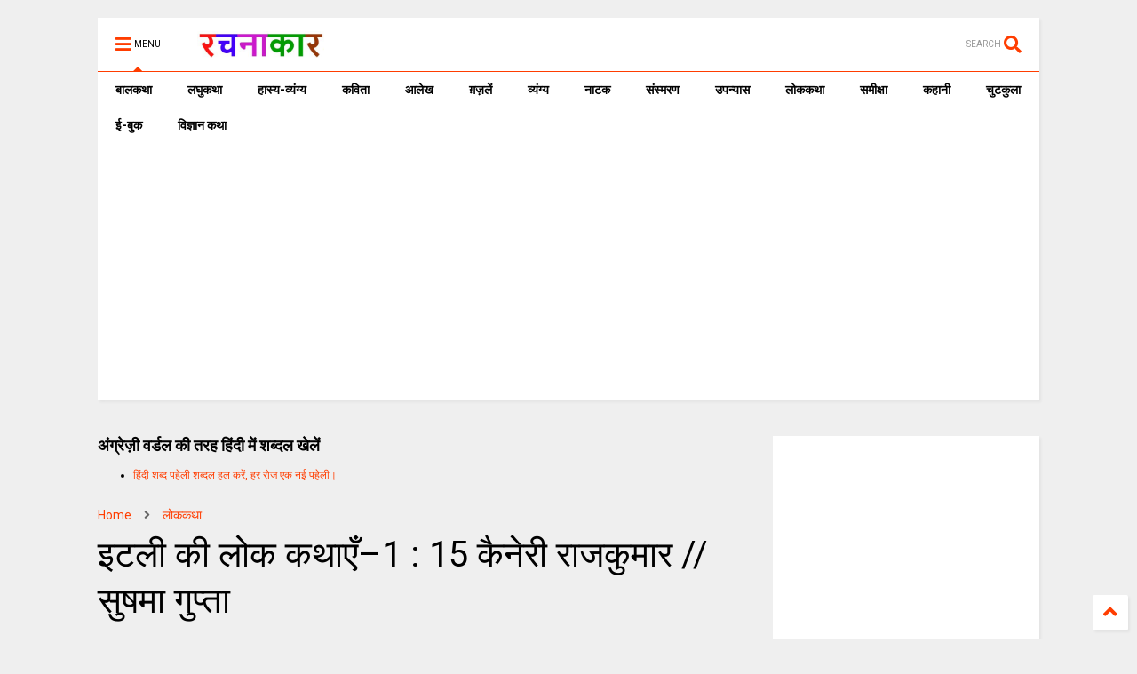

--- FILE ---
content_type: text/html; charset=UTF-8
request_url: https://www.rachanakar.org/2017/09/1-15_30.html
body_size: 161193
content:
<!DOCTYPE html>
<html class='v2' dir='ltr' xmlns='http://www.w3.org/1999/xhtml' xmlns:b='http://www.google.com/2005/gml/b' xmlns:data='http://www.google.com/2005/gml/data' xmlns:expr='http://www.google.com/2005/gml/expr'>
<!--
<head>
<link href='https://www.blogger.com/static/v1/widgets/335934321-css_bundle_v2.css' rel='stylesheet' type='text/css'/>

-->
<head>
  

<link href='https://use.fontawesome.com/releases/v5.10.0/css/all.css' rel='stylesheet'/>
<link href='https://use.fontawesome.com/releases/v5.10.0/css/v4-shims.css' rel='stylesheet'/>
<link href='//1.bp.blogspot.com' rel='dns-prefetch'/><link href='//28.2bp.blogspot.com' rel='dns-prefetch'/><link href='//3.bp.blogspot.com' rel='dns-prefetch'/><link href='//4.bp.blogspot.com' rel='dns-prefetch'/><link href='//www.blogger.com' rel='dns-prefetch'/><link href='//maxcdn.bootstrapcdn.com' rel='dns-prefetch'/><link href='//fonts.googleapis.com' rel='dns-prefetch'/><link href='//use.fontawesome.com' rel='dns-prefetch'/><link href='//ajax.googleapis.com' rel='dns-prefetch'/><link href='//resources.blogblog.com' rel='dns-prefetch'/><link href='//www.facebook.com' rel='dns-prefetch'/><link href='//plus.google.com' rel='dns-prefetch'/><link href='//twitter.com' rel='dns-prefetch'/><link href='//www.youtube.com' rel='dns-prefetch'/><link href='//feedburner.google.com' rel='dns-prefetch'/><link href='//www.pinterest.com' rel='dns-prefetch'/><link href='//www.linkedin.com' rel='dns-prefetch'/><link href='//www.behance.net' rel='dns-prefetch'/><link href='//feeds.feedburner.com' rel='dns-prefetch'/><link href='//github.com' rel='dns-prefetch'/><link href='//player.vimeo.com' rel='dns-prefetch'/><link href='//platform.twitter.com' rel='dns-prefetch'/><link href='//apis.google.com' rel='dns-prefetch'/><link href='//connect.facebook.net' rel='dns-prefetch'/><link href='//cdnjs.cloudflare.com' rel='dns-prefetch'/><link href='//www.google-analytics.com' rel='dns-prefetch'/><link href='//pagead2.googlesyndication.com' rel='dns-prefetch'/><link href='//googleads.g.doubleclick.net' rel='dns-prefetch'/><link href='//www.gstatic.com' rel='dns-prefetch'/><link href='//www.googletagservices.com' rel='dns-prefetch'/><link href='//static.xx.fbcdn.net' rel='dns-prefetch'/><link href='//tpc.googlesyndication.com' rel='dns-prefetch'/><link href='//syndication.twitter.com' rel='dns-prefetch'/><link href='//w.sharethis.com' rel='dns-prefetch'/><link href='//edge.sharethis.com' rel='dns-prefetch'/><link href='//t.sharethis.com' rel='dns-prefetch'/><link href='//s7.addthis.com' rel='dns-prefetch'/>
<meta charset='utf-8'/>
<meta content='width=device-width,initial-scale=1.0,minimum-scale=1.0' name='viewport'/>
<script src='https://ajax.googleapis.com/ajax/libs/jquery/1.12.4/jquery.min.js' type='text/javascript'></script>
<meta content='text/html; charset=UTF-8' http-equiv='Content-Type'/>
<meta content='blogger' name='generator'/>
<link href='https://www.rachanakar.org/favicon.ico' rel='icon' type='image/x-icon'/>
<link href='https://www.rachanakar.org/2017/09/1-15_30.html' rel='canonical'/>
<link rel="alternate" type="application/atom+xml" title="रचन&#2366;क&#2366;र - Atom" href="https://www.rachanakar.org/feeds/posts/default" />
<link rel="alternate" type="application/rss+xml" title="रचन&#2366;क&#2366;र - RSS" href="https://www.rachanakar.org/feeds/posts/default?alt=rss" />
<link rel="service.post" type="application/atom+xml" title="रचन&#2366;क&#2366;र - Atom" href="https://www.blogger.com/feeds/15182217/posts/default" />

<link rel="alternate" type="application/atom+xml" title="रचन&#2366;क&#2366;र - Atom" href="https://www.rachanakar.org/feeds/6830656756197745790/comments/default" />
<!--Can't find substitution for tag [blog.ieCssRetrofitLinks]-->
<link href='https://blogger.googleusercontent.com/img/b/R29vZ2xl/AVvXsEjDOcmB647HYi26kopINZ_xmln7-AQNOlCoVu9m0GGMBRtmIg7mqoQjBWdeameuaL1hSJYrXHpkydgCy8a_SL2J4rdbhajoCVG8I3m-yuimdH1t0vRWA2tcsN2hMbQCyt-z-pFa/?imgmax=800' rel='image_src'/>
<meta content='https://www.rachanakar.org/2017/09/1-15_30.html' property='og:url'/>
<meta content='इटली की लोक कथाएँ–1 : 15 कैनेरी राजकुमार  // सुषमा गुप्ता' property='og:title'/>
<meta content='हिंदी साहित्य की ऑनलाइन पत्रिका hindi literature online magazine' property='og:description'/>
<meta content='https://blogger.googleusercontent.com/img/b/R29vZ2xl/AVvXsEjDOcmB647HYi26kopINZ_xmln7-AQNOlCoVu9m0GGMBRtmIg7mqoQjBWdeameuaL1hSJYrXHpkydgCy8a_SL2J4rdbhajoCVG8I3m-yuimdH1t0vRWA2tcsN2hMbQCyt-z-pFa/w1200-h630-p-k-no-nu/?imgmax=800' property='og:image'/>
<title>
इटल&#2368; क&#2368; ल&#2379;क कथ&#2366;ए&#2305;&#8211;1 : 15 क&#2376;न&#2375;र&#2368; र&#2366;जक&#2369;म&#2366;र  // स&#2369;षम&#2366; ग&#2369;प&#2381;त&#2366; | रचन&#2366;क&#2366;र
</title>
<meta content='article' property='og:type'/>
<meta content='https://blogger.googleusercontent.com/img/b/R29vZ2xl/AVvXsEjDOcmB647HYi26kopINZ_xmln7-AQNOlCoVu9m0GGMBRtmIg7mqoQjBWdeameuaL1hSJYrXHpkydgCy8a_SL2J4rdbhajoCVG8I3m-yuimdH1t0vRWA2tcsN2hMbQCyt-z-pFa/w600-h315-p-k-no-nu/?imgmax=800' property='og:image'/>
<meta content='600' property='og:image:width'/>
<meta content='315' property='og:image:height'/>
<meta content='रचनाकार' property='og:site_name'/>

<meta property='fb:app_id' content='403849583055028'/>


<script type='text/javascript'>var FACEBOOK_APP_ID = '403849583055028';</script>
<!--dis-bing-index-archive-pages-start-->
<style type='text/css'>@font-face{font-family:'Roboto';font-style:normal;font-weight:400;font-stretch:100%;font-display:swap;src:url(//fonts.gstatic.com/s/roboto/v50/KFO7CnqEu92Fr1ME7kSn66aGLdTylUAMa3GUBHMdazTgWw.woff2)format('woff2');unicode-range:U+0460-052F,U+1C80-1C8A,U+20B4,U+2DE0-2DFF,U+A640-A69F,U+FE2E-FE2F;}@font-face{font-family:'Roboto';font-style:normal;font-weight:400;font-stretch:100%;font-display:swap;src:url(//fonts.gstatic.com/s/roboto/v50/KFO7CnqEu92Fr1ME7kSn66aGLdTylUAMa3iUBHMdazTgWw.woff2)format('woff2');unicode-range:U+0301,U+0400-045F,U+0490-0491,U+04B0-04B1,U+2116;}@font-face{font-family:'Roboto';font-style:normal;font-weight:400;font-stretch:100%;font-display:swap;src:url(//fonts.gstatic.com/s/roboto/v50/KFO7CnqEu92Fr1ME7kSn66aGLdTylUAMa3CUBHMdazTgWw.woff2)format('woff2');unicode-range:U+1F00-1FFF;}@font-face{font-family:'Roboto';font-style:normal;font-weight:400;font-stretch:100%;font-display:swap;src:url(//fonts.gstatic.com/s/roboto/v50/KFO7CnqEu92Fr1ME7kSn66aGLdTylUAMa3-UBHMdazTgWw.woff2)format('woff2');unicode-range:U+0370-0377,U+037A-037F,U+0384-038A,U+038C,U+038E-03A1,U+03A3-03FF;}@font-face{font-family:'Roboto';font-style:normal;font-weight:400;font-stretch:100%;font-display:swap;src:url(//fonts.gstatic.com/s/roboto/v50/KFO7CnqEu92Fr1ME7kSn66aGLdTylUAMawCUBHMdazTgWw.woff2)format('woff2');unicode-range:U+0302-0303,U+0305,U+0307-0308,U+0310,U+0312,U+0315,U+031A,U+0326-0327,U+032C,U+032F-0330,U+0332-0333,U+0338,U+033A,U+0346,U+034D,U+0391-03A1,U+03A3-03A9,U+03B1-03C9,U+03D1,U+03D5-03D6,U+03F0-03F1,U+03F4-03F5,U+2016-2017,U+2034-2038,U+203C,U+2040,U+2043,U+2047,U+2050,U+2057,U+205F,U+2070-2071,U+2074-208E,U+2090-209C,U+20D0-20DC,U+20E1,U+20E5-20EF,U+2100-2112,U+2114-2115,U+2117-2121,U+2123-214F,U+2190,U+2192,U+2194-21AE,U+21B0-21E5,U+21F1-21F2,U+21F4-2211,U+2213-2214,U+2216-22FF,U+2308-230B,U+2310,U+2319,U+231C-2321,U+2336-237A,U+237C,U+2395,U+239B-23B7,U+23D0,U+23DC-23E1,U+2474-2475,U+25AF,U+25B3,U+25B7,U+25BD,U+25C1,U+25CA,U+25CC,U+25FB,U+266D-266F,U+27C0-27FF,U+2900-2AFF,U+2B0E-2B11,U+2B30-2B4C,U+2BFE,U+3030,U+FF5B,U+FF5D,U+1D400-1D7FF,U+1EE00-1EEFF;}@font-face{font-family:'Roboto';font-style:normal;font-weight:400;font-stretch:100%;font-display:swap;src:url(//fonts.gstatic.com/s/roboto/v50/KFO7CnqEu92Fr1ME7kSn66aGLdTylUAMaxKUBHMdazTgWw.woff2)format('woff2');unicode-range:U+0001-000C,U+000E-001F,U+007F-009F,U+20DD-20E0,U+20E2-20E4,U+2150-218F,U+2190,U+2192,U+2194-2199,U+21AF,U+21E6-21F0,U+21F3,U+2218-2219,U+2299,U+22C4-22C6,U+2300-243F,U+2440-244A,U+2460-24FF,U+25A0-27BF,U+2800-28FF,U+2921-2922,U+2981,U+29BF,U+29EB,U+2B00-2BFF,U+4DC0-4DFF,U+FFF9-FFFB,U+10140-1018E,U+10190-1019C,U+101A0,U+101D0-101FD,U+102E0-102FB,U+10E60-10E7E,U+1D2C0-1D2D3,U+1D2E0-1D37F,U+1F000-1F0FF,U+1F100-1F1AD,U+1F1E6-1F1FF,U+1F30D-1F30F,U+1F315,U+1F31C,U+1F31E,U+1F320-1F32C,U+1F336,U+1F378,U+1F37D,U+1F382,U+1F393-1F39F,U+1F3A7-1F3A8,U+1F3AC-1F3AF,U+1F3C2,U+1F3C4-1F3C6,U+1F3CA-1F3CE,U+1F3D4-1F3E0,U+1F3ED,U+1F3F1-1F3F3,U+1F3F5-1F3F7,U+1F408,U+1F415,U+1F41F,U+1F426,U+1F43F,U+1F441-1F442,U+1F444,U+1F446-1F449,U+1F44C-1F44E,U+1F453,U+1F46A,U+1F47D,U+1F4A3,U+1F4B0,U+1F4B3,U+1F4B9,U+1F4BB,U+1F4BF,U+1F4C8-1F4CB,U+1F4D6,U+1F4DA,U+1F4DF,U+1F4E3-1F4E6,U+1F4EA-1F4ED,U+1F4F7,U+1F4F9-1F4FB,U+1F4FD-1F4FE,U+1F503,U+1F507-1F50B,U+1F50D,U+1F512-1F513,U+1F53E-1F54A,U+1F54F-1F5FA,U+1F610,U+1F650-1F67F,U+1F687,U+1F68D,U+1F691,U+1F694,U+1F698,U+1F6AD,U+1F6B2,U+1F6B9-1F6BA,U+1F6BC,U+1F6C6-1F6CF,U+1F6D3-1F6D7,U+1F6E0-1F6EA,U+1F6F0-1F6F3,U+1F6F7-1F6FC,U+1F700-1F7FF,U+1F800-1F80B,U+1F810-1F847,U+1F850-1F859,U+1F860-1F887,U+1F890-1F8AD,U+1F8B0-1F8BB,U+1F8C0-1F8C1,U+1F900-1F90B,U+1F93B,U+1F946,U+1F984,U+1F996,U+1F9E9,U+1FA00-1FA6F,U+1FA70-1FA7C,U+1FA80-1FA89,U+1FA8F-1FAC6,U+1FACE-1FADC,U+1FADF-1FAE9,U+1FAF0-1FAF8,U+1FB00-1FBFF;}@font-face{font-family:'Roboto';font-style:normal;font-weight:400;font-stretch:100%;font-display:swap;src:url(//fonts.gstatic.com/s/roboto/v50/KFO7CnqEu92Fr1ME7kSn66aGLdTylUAMa3OUBHMdazTgWw.woff2)format('woff2');unicode-range:U+0102-0103,U+0110-0111,U+0128-0129,U+0168-0169,U+01A0-01A1,U+01AF-01B0,U+0300-0301,U+0303-0304,U+0308-0309,U+0323,U+0329,U+1EA0-1EF9,U+20AB;}@font-face{font-family:'Roboto';font-style:normal;font-weight:400;font-stretch:100%;font-display:swap;src:url(//fonts.gstatic.com/s/roboto/v50/KFO7CnqEu92Fr1ME7kSn66aGLdTylUAMa3KUBHMdazTgWw.woff2)format('woff2');unicode-range:U+0100-02BA,U+02BD-02C5,U+02C7-02CC,U+02CE-02D7,U+02DD-02FF,U+0304,U+0308,U+0329,U+1D00-1DBF,U+1E00-1E9F,U+1EF2-1EFF,U+2020,U+20A0-20AB,U+20AD-20C0,U+2113,U+2C60-2C7F,U+A720-A7FF;}@font-face{font-family:'Roboto';font-style:normal;font-weight:400;font-stretch:100%;font-display:swap;src:url(//fonts.gstatic.com/s/roboto/v50/KFO7CnqEu92Fr1ME7kSn66aGLdTylUAMa3yUBHMdazQ.woff2)format('woff2');unicode-range:U+0000-00FF,U+0131,U+0152-0153,U+02BB-02BC,U+02C6,U+02DA,U+02DC,U+0304,U+0308,U+0329,U+2000-206F,U+20AC,U+2122,U+2191,U+2193,U+2212,U+2215,U+FEFF,U+FFFD;}@font-face{font-family:'Roboto';font-style:normal;font-weight:700;font-stretch:100%;font-display:swap;src:url(//fonts.gstatic.com/s/roboto/v50/KFO7CnqEu92Fr1ME7kSn66aGLdTylUAMa3GUBHMdazTgWw.woff2)format('woff2');unicode-range:U+0460-052F,U+1C80-1C8A,U+20B4,U+2DE0-2DFF,U+A640-A69F,U+FE2E-FE2F;}@font-face{font-family:'Roboto';font-style:normal;font-weight:700;font-stretch:100%;font-display:swap;src:url(//fonts.gstatic.com/s/roboto/v50/KFO7CnqEu92Fr1ME7kSn66aGLdTylUAMa3iUBHMdazTgWw.woff2)format('woff2');unicode-range:U+0301,U+0400-045F,U+0490-0491,U+04B0-04B1,U+2116;}@font-face{font-family:'Roboto';font-style:normal;font-weight:700;font-stretch:100%;font-display:swap;src:url(//fonts.gstatic.com/s/roboto/v50/KFO7CnqEu92Fr1ME7kSn66aGLdTylUAMa3CUBHMdazTgWw.woff2)format('woff2');unicode-range:U+1F00-1FFF;}@font-face{font-family:'Roboto';font-style:normal;font-weight:700;font-stretch:100%;font-display:swap;src:url(//fonts.gstatic.com/s/roboto/v50/KFO7CnqEu92Fr1ME7kSn66aGLdTylUAMa3-UBHMdazTgWw.woff2)format('woff2');unicode-range:U+0370-0377,U+037A-037F,U+0384-038A,U+038C,U+038E-03A1,U+03A3-03FF;}@font-face{font-family:'Roboto';font-style:normal;font-weight:700;font-stretch:100%;font-display:swap;src:url(//fonts.gstatic.com/s/roboto/v50/KFO7CnqEu92Fr1ME7kSn66aGLdTylUAMawCUBHMdazTgWw.woff2)format('woff2');unicode-range:U+0302-0303,U+0305,U+0307-0308,U+0310,U+0312,U+0315,U+031A,U+0326-0327,U+032C,U+032F-0330,U+0332-0333,U+0338,U+033A,U+0346,U+034D,U+0391-03A1,U+03A3-03A9,U+03B1-03C9,U+03D1,U+03D5-03D6,U+03F0-03F1,U+03F4-03F5,U+2016-2017,U+2034-2038,U+203C,U+2040,U+2043,U+2047,U+2050,U+2057,U+205F,U+2070-2071,U+2074-208E,U+2090-209C,U+20D0-20DC,U+20E1,U+20E5-20EF,U+2100-2112,U+2114-2115,U+2117-2121,U+2123-214F,U+2190,U+2192,U+2194-21AE,U+21B0-21E5,U+21F1-21F2,U+21F4-2211,U+2213-2214,U+2216-22FF,U+2308-230B,U+2310,U+2319,U+231C-2321,U+2336-237A,U+237C,U+2395,U+239B-23B7,U+23D0,U+23DC-23E1,U+2474-2475,U+25AF,U+25B3,U+25B7,U+25BD,U+25C1,U+25CA,U+25CC,U+25FB,U+266D-266F,U+27C0-27FF,U+2900-2AFF,U+2B0E-2B11,U+2B30-2B4C,U+2BFE,U+3030,U+FF5B,U+FF5D,U+1D400-1D7FF,U+1EE00-1EEFF;}@font-face{font-family:'Roboto';font-style:normal;font-weight:700;font-stretch:100%;font-display:swap;src:url(//fonts.gstatic.com/s/roboto/v50/KFO7CnqEu92Fr1ME7kSn66aGLdTylUAMaxKUBHMdazTgWw.woff2)format('woff2');unicode-range:U+0001-000C,U+000E-001F,U+007F-009F,U+20DD-20E0,U+20E2-20E4,U+2150-218F,U+2190,U+2192,U+2194-2199,U+21AF,U+21E6-21F0,U+21F3,U+2218-2219,U+2299,U+22C4-22C6,U+2300-243F,U+2440-244A,U+2460-24FF,U+25A0-27BF,U+2800-28FF,U+2921-2922,U+2981,U+29BF,U+29EB,U+2B00-2BFF,U+4DC0-4DFF,U+FFF9-FFFB,U+10140-1018E,U+10190-1019C,U+101A0,U+101D0-101FD,U+102E0-102FB,U+10E60-10E7E,U+1D2C0-1D2D3,U+1D2E0-1D37F,U+1F000-1F0FF,U+1F100-1F1AD,U+1F1E6-1F1FF,U+1F30D-1F30F,U+1F315,U+1F31C,U+1F31E,U+1F320-1F32C,U+1F336,U+1F378,U+1F37D,U+1F382,U+1F393-1F39F,U+1F3A7-1F3A8,U+1F3AC-1F3AF,U+1F3C2,U+1F3C4-1F3C6,U+1F3CA-1F3CE,U+1F3D4-1F3E0,U+1F3ED,U+1F3F1-1F3F3,U+1F3F5-1F3F7,U+1F408,U+1F415,U+1F41F,U+1F426,U+1F43F,U+1F441-1F442,U+1F444,U+1F446-1F449,U+1F44C-1F44E,U+1F453,U+1F46A,U+1F47D,U+1F4A3,U+1F4B0,U+1F4B3,U+1F4B9,U+1F4BB,U+1F4BF,U+1F4C8-1F4CB,U+1F4D6,U+1F4DA,U+1F4DF,U+1F4E3-1F4E6,U+1F4EA-1F4ED,U+1F4F7,U+1F4F9-1F4FB,U+1F4FD-1F4FE,U+1F503,U+1F507-1F50B,U+1F50D,U+1F512-1F513,U+1F53E-1F54A,U+1F54F-1F5FA,U+1F610,U+1F650-1F67F,U+1F687,U+1F68D,U+1F691,U+1F694,U+1F698,U+1F6AD,U+1F6B2,U+1F6B9-1F6BA,U+1F6BC,U+1F6C6-1F6CF,U+1F6D3-1F6D7,U+1F6E0-1F6EA,U+1F6F0-1F6F3,U+1F6F7-1F6FC,U+1F700-1F7FF,U+1F800-1F80B,U+1F810-1F847,U+1F850-1F859,U+1F860-1F887,U+1F890-1F8AD,U+1F8B0-1F8BB,U+1F8C0-1F8C1,U+1F900-1F90B,U+1F93B,U+1F946,U+1F984,U+1F996,U+1F9E9,U+1FA00-1FA6F,U+1FA70-1FA7C,U+1FA80-1FA89,U+1FA8F-1FAC6,U+1FACE-1FADC,U+1FADF-1FAE9,U+1FAF0-1FAF8,U+1FB00-1FBFF;}@font-face{font-family:'Roboto';font-style:normal;font-weight:700;font-stretch:100%;font-display:swap;src:url(//fonts.gstatic.com/s/roboto/v50/KFO7CnqEu92Fr1ME7kSn66aGLdTylUAMa3OUBHMdazTgWw.woff2)format('woff2');unicode-range:U+0102-0103,U+0110-0111,U+0128-0129,U+0168-0169,U+01A0-01A1,U+01AF-01B0,U+0300-0301,U+0303-0304,U+0308-0309,U+0323,U+0329,U+1EA0-1EF9,U+20AB;}@font-face{font-family:'Roboto';font-style:normal;font-weight:700;font-stretch:100%;font-display:swap;src:url(//fonts.gstatic.com/s/roboto/v50/KFO7CnqEu92Fr1ME7kSn66aGLdTylUAMa3KUBHMdazTgWw.woff2)format('woff2');unicode-range:U+0100-02BA,U+02BD-02C5,U+02C7-02CC,U+02CE-02D7,U+02DD-02FF,U+0304,U+0308,U+0329,U+1D00-1DBF,U+1E00-1E9F,U+1EF2-1EFF,U+2020,U+20A0-20AB,U+20AD-20C0,U+2113,U+2C60-2C7F,U+A720-A7FF;}@font-face{font-family:'Roboto';font-style:normal;font-weight:700;font-stretch:100%;font-display:swap;src:url(//fonts.gstatic.com/s/roboto/v50/KFO7CnqEu92Fr1ME7kSn66aGLdTylUAMa3yUBHMdazQ.woff2)format('woff2');unicode-range:U+0000-00FF,U+0131,U+0152-0153,U+02BB-02BC,U+02C6,U+02DA,U+02DC,U+0304,U+0308,U+0329,U+2000-206F,U+20AC,U+2122,U+2191,U+2193,U+2212,U+2215,U+FEFF,U+FFFD;}</style>
<style id='page-skin-1' type='text/css'><!--
/*
-----------------------------------------------------------------------------
Template Name: MagOne
Template URI: https://sneeit.com/magone-multi-purpose-blogger-magazine-template/
Author: Tien Nguyen
Author URI: http://portfolio.sneeit.com
Description: MagOne - Responsive Newspaper and Magazine Blogger Template
Version: 6.7.9
-----------------------------------------------------------------------------
----------------------------------------------------------------------------- */
/* Variable definitions
=======================
<Variable name="keycolor" description="Main Color" type="color" default="#FF3D00"/>
<Group description="Site" selector="body">
<Variable name="body.font" description="Font" type="font" default="normal normal 12px 'Roboto', sans-serif"/>
<Variable name="body.text.color" description="Text Color" type="color" default="#000000"/>
</Group>
<Group description="Backgrounds" selector="body">
<Variable name="body.background.color" description="Body Background" type="color" default="#efefef"/>
<Variable name="content.background.color" description="Entire Blog Background" type="color" default="#efefef"/>
<Variable name="header.background.color" description="Header Background" type="color" default="#ffffff"/>
</Group>
<Group description="Menu" selector="#PageList1">
<Variable name="menufont" description="Menu Main Items Font" type="font" default="normal bold 14px 'Roboto', sans-serif"/>
<Variable name="menucolor" description="Menu Main Items Color" type="color" default="#000000"/>
<Variable name="menucolorhover" description="Menu Main Items Hover Color" type="color" default="#777777"/>
<Variable name="menubackground" description="Menu Main Items Background" type="color" default="#ffffff"/>
<Variable name="menubackgroundhover" description="Menu Main Items Hover Background" type="color" default="#ffffff"/>
<Variable name="menusubcolor" description="Menu Sub Items Color" type="color" default="#cccccc"/>
<Variable name="menusubcolorhover" description="Menu Sub Items Hover Color" type="color" default="#ffffff"/>
<Variable name="menusubbackground" description="Menu Sub Items Background" type="color" default="#333333"/>
<Variable name="menucurcolor" description="Selected Menu Main Item Color" type="color" default="#FFFFFF"/>
<Variable name="menucurbackground" description="Selected Menu Main Item Background" type="color" default="#FF3D00"/>
</Group>
<Group description="Links" selector="body">
<Variable name="link.color" description="Link Color" type="color" default="#FF3D00"/>
<Variable name="link.visited.color" description="Visited Color" type="color" default="#EA3A00"/>
<Variable name="link.hover.color" description="Hover Color" type="color" default="#FF4D11"/>
</Group>
<Group description="Widgets - Gadgets" selector="#primary .widget">
<Variable name="blockitembghv" description="Background of Items in Blocks when Hover" type="color" default="#000000"/>
<Variable name="feedwid.title.font" description="Article Widgets Title" type="font" default="normal bold 23px 'Roboto', sans-serif"/>
<Variable name="sidewid.title.font" description="Right Sidebar Widgets Title" type="font" default="normal normal 16px 'Roboto', sans-serif"/>
</Group>
<Group description="Post" selector="h1.post-title">
<Variable name="post.title.font" description="Post Title" type="font" default="normal normal 40px 'Roboto', sans-serif"/>
<Variable name="post.body.font" description="Post Body" type="font" default="normal normal 16px 'Roboto', sans-serif"/>
</Group>
<Group description="Slider" selector=".widget.slider">
<Variable name="slider.title.font" description="Slider Item Title" type="font" default="normal 400 30px 'Roboto', sans-serif"/>
</Group>
<Variable name="body.background" description="Body Background" type="background"
color="#efefef" default="$(color) none repeat scroll top left"/>
<Variable name="body.background.override" description="Body Background Override" type="string" default=""/>
<Variable name="body.background.gradient.cap" description="Body Gradient Cap" type="url"
default="url(//www.blogblog.com/1kt/simple/gradients_light.png)"/>
<Variable name="body.background.gradient.tile" description="Body Gradient Tile" type="url"
default="url(//www.blogblog.com/1kt/simple/body_gradient_tile_light.png)"/>
*/
/*Variable Apply Here*/
body {font: normal normal 12px 'Roboto', sans-serif;color: #000000;background: #efefef none repeat scroll top left;}
a:link {text-decoration:none;color: #FF3D00;}
a:visited {text-decoration:none;color: #EA3A00;}
a:hover {color: #FF4D11;}
.color {color: #FF3D00;}
.border {border-color: #FF3D00;}
.bg {background-color: #FF3D00;}
.header-bg {background-color:#ffffff;}
.wrapper {background-color:#efefef;max-width: 100%;margin: auto;}
.post-body {font: normal normal 16px 'Roboto', sans-serif;}
.main-menu {border-top: 1px solid #FF3D00;}
.main-menu ul.sub-menu li:hover > a {border-left: 2px solid #FF3D00o;}
.main-menu .menu-item-mega > .menu-item-inner > .sub-menu > li li:hover a {border-left: 1px solid #FF3D00;}
.main-menu ul.sub-menu li:hover > a,
.main-menu .menu-item-mega > .menu-item-inner > .sub-menu,
.main-menu .menu-item-mega > .menu-item-inner > .sub-menu > li li:hover a {border-color: #FF3D00!important;}
.header-social-icons ul li a:hover {color: #FF3D00;}
.feed-widget-header .widget-title {font: normal bold 23px 'Roboto', sans-serif;}
.slider-item .item-readmore:hover {background: #FF3D00}
.owl-dot.active {background: #FF3D00;}
#main-sidebar .widget > h2, #main-sidebar .feed-widget-header, #main-sidebar .feed-widget-header h2 {font: normal normal 16px 'Roboto', sans-serif;}
#main-sidebar .widget.FollowByEmail .follow-by-email-submit {background: #FF3D00;}
#footer .widget.social_icons li a:hover {color: #FF3D00;}
#footer .FollowByEmail .follow-by-email-submit {background: #FF3D00;}
a.comments-title.active {border-bottom: 2px solid #efefef!important;}
h1.post-title {font: normal normal 40px 'Roboto', sans-serif;}
.feed.widget .feed-widget-header {border-color: #FF3D00;}
.feed.widget.box-title h2.widget-title {background: #FF3D00;}
.social_counter {color: #FF3D00}
.social_counter .button {background: #FF3D00}
.main-menu {background: #ffffff;}
.main-menu ul.menu > li > a {color: #000000;font: normal bold 14px 'Roboto', sans-serif;}
.main-menu ul.menu > li:hover > a {color: #777777;background: #ffffff;}
.main-menu ul.sub-menu,
.main-menu .menu-item-mega-label .menu-item-inner {	background: #333333; }
.main-menu ul.sub-menu a { color: #cccccc; }
.main-menu ul.sub-menu li:hover > a { color: #ffffff; }
.main-menu ul.menu > li.menu-item-current > a {background: #FF3D00; color: #FFFFFF!important;}
.feed.widget .thumbnail { background: #000000!important; }
.mobile-menu .menu { border-top: 1px solid #FF3D00; }
.slider-item .item-title {font:normal 400 30px 'Roboto', sans-serif}
form a[class*="button"], form button[class*="button"], form input[class*="button"], form input[type="submit"]{background:#FF3D00!important}
/*MAIN LAYOUT*/
.wrapper {
padding: 20px 20px 30px 20px;
max-width: 100%;
width: /*-var-wrapper-width-start*/1100px/*-var-wrapper-width-end*/;
box-sizing: border-box;
}
#content {
float: left;
/*-var-content-width-start-*/width: 68.68%;/*-var-content-width-end-*/
}
#main-sidebar {
float: right;
/*-var-sidebar-width-start-*/width: 28.31%;/*-var-sidebar-width-end-*/
}
/* - sticky sidebar */
#sidebar {
padding-top: 0.1px; /* to prevent margin of widget collapse sidebar height */
}
#sidebar.fix-top {
position: fixed;
top: 0!important;
bottom: auto!important;
}
#sidebar.fix-bot {
position: fixed;
top: auto!important;
bottom: 0!important;
}
#sidebar.abs-stay {
position: absolute;
bottom: auto!important;
left: auto!important;
right: 0!important;
}
#sidebar.abs-bot {
position: absolute;
top: auto!important;
bottom: 0!important;
left: auto!important;
right: 0!important;
}
/*amp*/
amp-img, amp-youtube, amp-iframe, noscript.amp {
display: none!important;
}
.fab {font-family: "Font Awesome 5 Brands"!important;}

--></style>
<style id='main-css' type='text/css'>
*{word-wrap:break-word!important}body{position:relative;margin:0;padding:0;overflow-x:hidden;width:auto}a{cursor:pointer}a img{border:none}.section,.widget{margin:0;padding:0}.widget{opacity:0}.widget#Blog1{opacity:1!important}.item-control{display:none}.clear{display:block;clear:both;float:none}.inb{display:-moz-inline-stack;display:inline-block}.table{display:table;width:100%}.tr{display:table-row;width:100%}.td{display:table-cell;vertical-align:middle}.wide{margin:auto;width:100%;max-width:100%}iframe,img,ins,object{max-width:100%!important}img{height:auto}#admin-section,.hidden,.hide{display:none}.item-thumbnail,.natural-thumbnail{overflow:hidden;display:block;z-index:9;width:100%;position:relative}.item-thumbnail .item-thumbnail-resize-portrait{display:block;width:100%;height:1100%;margin-top:-500%;vertical-align:middle}.item-thumbnail .item-thumbnail-resize-landscape{display:block;width:1100%;height:100%;margin-left:-500%;text-align:center}.item-thumbnail img{position:relative;display:inline-block!important;height:auto;width:auto;max-width:9999px;max-height:9999px;padding:0!important;zoom:1}.item-thumbnail .item-thumbnail-resize-portrait img{height:auto!important;width:100%!important;position:absolute;top:0;bottom:0;left:0;right:0;margin:auto}.item-thumbnail .item-thumbnail-resize-landscape img{height:100%!important;width:auto!important}.natural-thumbnail img{display:block;height:auto;width:100%}.blogger-clickTrap{display:none}.widget>h2{display:none}.post-body h2,.post-body h3,.post-body h4{margin:1em 0 .5em 0}.widget .post-body ol,.widget .post-body ul{margin:.5em 0 1.5em 0}span.widget-item-control{position:absolute;right:0;bottom:0}.post-body{font-weight:400;line-height:1.5em;padding:5px 0 0 0;width:auto}.post-body b{font-weight:700}.post-body iframe.YOUTUBE-iframe-video,.post-body iframe[src*=youtube]{display:block;width:100%;margin:0 0 10px 0}.PopularPosts .item-thumbnail{float:none;margin:0}.sd,.shad,.shadow,.shd{-webkit-box-shadow:2px 2px 3px rgba(0,0,0,.05);-o-box-shadow:2px 2px 3px rgba(0,0,0,.05);-ms-box-shadow:2px 2px 3px rgba(0,0,0,.05);box-shadow:2px 2px 3px rgba(0,0,0,.05)}.cir,.circle{-o-border-radius:100%;-ms-border-radius:100%;-webkit-border-radius:100%;border-radius:100%}.rad2{-o-border-radius:2px;-ms-border-radius:2px;-webkit-border-radius:2px;border-radius:2px}.owl-carousel .owl-animated-in{z-index:0}.owl-carousel .owl-animated-out{z-index:1}.owl-carousel{display:none;width:100%;-webkit-tap-highlight-color:transparent;position:relative;z-index:1}.owl-carousel .owl-stage{position:relative;-ms-touch-action:pan-Y}.owl-carousel .owl-stage:after{content:".";display:block;clear:both;visibility:hidden;line-height:0;height:0}.owl-carousel .owl-stage-outer{position:relative;overflow:hidden;-webkit-transform:translate3d(0,0,0)}.owl-carousel .owl-controls .owl-dot,.owl-carousel .owl-controls .owl-nav .owl-next,.owl-carousel .owl-controls .owl-nav .owl-prev{cursor:pointer;cursor:hand;-webkit-user-select:none;-khtml-user-select:none;-moz-user-select:none;-ms-user-select:none;user-select:none}.owl-carousel.owl-loaded{display:block}.owl-carousel.owl-loading{opacity:0;display:block}.owl-carousel.owl-hidden{opacity:0}.owl-carousel .owl-refresh .owl-item{display:none}.owl-carousel .owl-item{position:relative;min-height:1px;float:left;-webkit-backface-visibility:hidden;-webkit-tap-highlight-color:transparent;-webkit-touch-callout:none;-webkit-user-select:none;-moz-user-select:none;-ms-user-select:none;user-select:none}.owl-carousel .owl-item img{display:block;width:100%;-webkit-transform-style:preserve-3d}.owl-carousel.owl-text-select-on .owl-item{-webkit-user-select:auto;-moz-user-select:auto;-ms-user-select:auto;user-select:auto}.owl-carousel .owl-grab{cursor:move;cursor:-webkit-grab;cursor:-o-grab;cursor:-ms-grab;cursor:grab}.no-js .owl-carousel{display:block}.owl-carousel .owl-item img{transform-style:preserve-3d}.owl-carousel .owl-video-wrapper{position:relative;height:100%;background:#000}.owl-carousel .owl-video-playing .owl-video-play-icon,.owl-carousel .owl-video-playing .owl-video-tn{display:none}.owl-carousel .owl-video-frame{position:relative;z-index:1}.loader,.loader:after,.loader:before{border-radius:50%;width:2.5em;height:2.5em;-webkit-animation-fill-mode:both;animation-fill-mode:both;-webkit-animation:loading_dots 1.8s infinite ease-in-out;animation:loading_dots 1.8s infinite ease-in-out}.loader{font-size:10px;margin:80px auto;position:relative;text-indent:-9999em;-webkit-transform:translateZ(0);-ms-transform:translateZ(0);transform:translateZ(0);-webkit-animation-delay:-.16s;animation-delay:-.16s}.loader:before{left:-3.5em;-webkit-animation-delay:-.32s;animation-delay:-.32s}.loader:after{left:3.5em}.loader:after,.loader:before{content:'';position:absolute;top:0}@-webkit-keyframes loading_dots{0%,100%,80%{box-shadow:0 2.5em 0 -1.3em rgba(125,125,125,.5)}40%{box-shadow:0 2.5em 0 0 rgba(125,125,125,.5)}}@keyframes loading_dots{0%,100%,80%{box-shadow:0 2.5em 0 -1.3em rgba(125,125,125,.5)}40%{box-shadow:0 2.5em 0 0 rgba(125,125,125,.5)}}.white{background:#fff}#header{position:relative;z-index:19}#header-section{position:relative;z-index:999}#header-wide .widget{margin:30px 0 0 0}#Header1{height:60px;overflow:hidden;position:relative;margin:0}.main-menu-toggle{float:left;-webkit-user-select:none;-moz-user-select:none;-ms-user-select:none;-o-user-select:none;user-select:none}#search-toggle{float:right}.header-button{display:block;height:60px;line-height:60px}.header-button .inner{line-height:20px;padding:20px 20px 0 0;display:block}.main-menu-toggle .inner{padding-left:20px}.header-button .inner>span{color:#999;font-size:10px;line-height:20px;vertical-align:text-bottom}.header-button.active .inner span,.header-button:hover .inner span{color:#000}.header-button .inner i.fa{font-size:20px;line-height:20px}#header .toggle-button .arrow{width:0;height:0;border-left:5px solid transparent;border-right:5px solid transparent;border-bottom-width:5px;border-bottom-style:solid;position:absolute;left:40px;bottom:0;display:none}#header .toggle-button.active .arrow{display:block}.blog-title{float:left;font-size:26px;font-weight:400;border-left:1px solid #ddd;height:30px;line-height:30px;margin:15px 20px 0 0;padding:0 0 0 20px;max-width:50%;overflow:hidden;position:relative}.blog-title img{width:auto!important;height:auto!important;max-height:30px!important}.top-page-wrapper .widget *{max-width:100%}#top-page .widget.HTML{max-height:90px;overflow:hidden;position:relative;width:728px}.top-page-wrapper.auto-height .widget *{max-width:none}#top-page-logo .blog-title{float:none;text-align:left;margin:0;padding:0;border:none;max-width:100%;height:auto}#top-page-logo .blog-title img{max-height:none!important}.top-page-wrapper.auto-height{padding-bottom:10px}.top-page-wrapper.auto-height .section#top-page .widget{min-width:50%;float:right}#header-section .LinkList,#header-section .PageList{display:none}.main-menu{position:relative}.main-menu ul.menu>li.menu-item-current>a:hover,.solid-white .main-menu ul.menu>li>a:hover{opacity:.8}.main-menu .menu .arrow{width:0;height:0;border-left:5px solid transparent;border-right:5px solid transparent;border-top:5px solid;float:right;display:inline-block;margin:18px 0 0 5px}.main-menu .sub-menu .arrow{border-top:5px solid transparent;border-bottom:5px solid transparent;border-left:5px solid;margin:15px 0 0 10px;position:relative;top:1px}.main-menu .menu a{position:relative}.main-menu ul{margin:0;padding:0}.main-menu ul.menu li{display:block;font-size:14px;font-weight:300;padding:0}ul.menu li>span{display:none}.main-menu ul.sub-menu li a{font-weight:400}.main-menu ul.sub-menu li{position:relative;font-size:13px}.main-menu ul.menu li a{padding:0 20px;display:block;height:40px;line-height:40px;text-decoration:none}.main-menu ul.menu>li>a{position:relative}.main-menu ul.menu>li.menu-item-has-children>a{padding-right:30px}.main-menu ul.menu>li>a .arrow{position:absolute;top:-1px;right:15px}.main-menu ul.menu>li{float:left;height:40px;line-height:40px}.main-menu .menu-item-inner{visibility:hidden;opacity:0;transition:visibility 0s linear .3s,opacity .3s linear;-webkit-transition:visibility 0s linear .3s,opacity .3s linear;-moz-transition:visibility 0s linear .3s,opacity .3s linear;-o-transition:visibility 0s linear .3s,opacity .3s linear;-ms-transition:visibility 0s linear .3s,opacity .3s linear}.main-menu ul.sub-menu{min-width:180px;position:absolute;top:100%}.main-menu li:hover>.menu-item-inner{visibility:visible;opacity:1;transition-delay:0s;-webkit-transition-delay:0s;-moz-transition-delay:0s;-o-transition-delay:0s;-ms-transition-delay:0s}.main-menu ul.sub-menu li:hover a{background:rgba(0,0,0,.1);-webkit-transition:all .2s ease-in-out;-moz-transition:all .2s ease-in-out;-o-transition:all .2s ease-in-out;transition:all .2s ease-in-out}.main-menu ul.sub-menu a{min-height:40px;height:auto;padding-right:10px}.main-menu ul.sub-menu ul.sub-menu{top:0;left:100%}.main-menu li.menu-item-mega:hover .menu-item-inner{visibility:visible;opacity:1}.main-menu li.menu-item-mega .menu-item-inner .arrow{display:none}.main-menu .menu-item-mega>.menu-item-inner>.sub-menu{width:100%;left:0;padding:10px 0}.main-menu .menu-item-mega>.menu-item-inner>.sub-menu>li{float:left;width:25%}.main-menu .menu-item-mega>.menu-item-inner>.sub-menu>li>a{font-size:14px}.main-menu .menu-item-mega>.menu-item-inner>.sub-menu>li>.menu-item-inner{position:static;border-left:1px solid #3c3c3c;margin-left:20px}.main-menu .menu-item-mega .sub-menu .sub-menu{position:relative;left:0}.main-menu .menu-item-mega:hover .sub-menu a{background:0 0;border-left:none}.main-menu .menu-item-mega .sub-menu .sub-menu a{font-size:12px;margin-left:15px;padding:0}.main-menu .menu-item-mega>.menu-item-inner>.sub-menu>li li:hover a{padding-left:10px}.main-menu li.menu-item-mega-label:hover .menu-item-inner .menu-mega-content{position:relative;z-index:1;margin-top:-25px}.main-menu .menu-item-mega-label .menu-item-inner{position:absolute;left:0;width:100%;padding:20px 0 20px 0}.main-menu li.menu-item-mega-label.finished .menu-item-inner .menu-mega-content .item{float:left;width:22.5%;margin-right:2%}.main-menu li.menu-item-mega-label.finished .menu-item-inner .menu-mega-content .item.item-0{margin-left:2%}.main-menu li.menu-item-mega-label.finished .menu-item-inner .menu-mega-content{margin:0}.main-menu li.menu-item-mega-label.finished .menu-item-inner .menu-mega-content .item .item-thumbnail{height:160px;background:#000;padding:0}.main-menu li.menu-item-mega-label.finished .menu-item-inner .menu-mega-content .item .item-thumbnail:hover img{background:#000;opacity:.5;transition:opacity .3s linear;-webkit-transition:opacity .3s linear;-moz-transition:opacity .3s linear;-o-transition:opacity .3s linear;-ms-transition:opacity .3s linear}.main-menu li.menu-item-mega-label.finished .menu-item-inner .menu-mega-content .item .item-thumbnail i.fa{visibility:hidden;opacity:0;position:absolute;color:#fff;width:100%;text-align:center;top:40%;z-index:999;font-size:1000%}.main-menu li.menu-item-mega-label.finished .menu-item-inner .menu-mega-content .item .item-thumbnail:hover i.fa{visibility:visible;opacity:1;font-size:200%;transition:visibility .3s linear,font-size .3s linear,opacity .3s linear;-webkit-transition:visibility .3s linear,font-size .3s linear,opacity .3s linear;-moz-transition:visibility .3s linear,font-size .3s linear,opacity .3s linear;-o-transition:visibility .3s linear,font-size .3s linear,opacity .3s linear;-ms-transition:visibility .3s linear,font-size .3s linear,opacity .3s linear}.main-menu ul.menu li a.item-title{height:auto;line-height:1.5em;padding:0;margin:10px 0 0;color:#ccc;font-size:14px;font-weight:400}.main-menu ul.menu li a.item-title:hover{color:#fff}.main-menu ul.menu li.menu-item-mega-label.menu-item-has-children>.menu-item-inner>ul.sub-menu{float:left;width:20%;position:relative;border-top:none;padding:0;margin-top:-15px}.main-menu ul.menu li.menu-item-mega-label.menu-item-has-children>.menu-item-inner>ul.sub-menu>li{float:none;width:100%}.main-menu ul.menu li.menu-item-mega-label.menu-item-has-children>.menu-item-inner>ul.sub-menu .menu-item-inner{padding:0;width:auto}.main-menu ul.menu li.menu-item-mega-label.menu-item-has-children>.menu-item-inner .menu-mega-content{float:right;width:80%}.main-menu.main-menu-center>ul.menu>li{display:inline-block;float:none}.main-menu.main-menu-center>ul.menu{text-align:center}.main-menu.main-menu-center ul.sub-menu{text-align:left}.main-menu.main-menu-center li.menu-item-mega-label.finished .menu-item-inner .menu-mega-content .item .item-thumbnail i.fa{left:0}.main-menu.sticky-menu{position:fixed;left:0;top:0;width:100%;box-shadow:0 0 10px #ccc;border-bottom:1px solid #ddd}.main-menu.sticky-menu>ul.menu{margin:auto;position:relative}#header.sticky{position:fixed;left:0;top:0;max-width:100%}#header.sticky #Header1{height:50px;z-index:0}#header.sticky #header-section{border-bottom:1px solid #ddd;-webkit-box-shadow:2px 2px 3px rgba(0,0,0,.05);-o-box-shadow:2px 2px 3px rgba(0,0,0,.05);-ms-box-shadow:2px 2px 3px rgba(0,0,0,.05);box-shadow:2px 2px 3px rgba(0,0,0,.05);background:#fff}#header.sticky.mobile-menu-opened{overflow-y:scroll}#header.sticky.mobile-menu-opened .mobile-menu{padding-bottom:320px}#header.sticky .blog-title{float:none;margin:0;position:relative;z-index:0;padding:10px 0;text-align:center;max-width:none;height:30px;line-height:30px}#header.sticky .blog-title img{height:30px!important;width:auto!important;display:inline-block}#header.sticky .header-social-icons{display:none}#header.sticky #search-toggle{position:absolute;right:0;top:0;z-index:2;height:50px;line-height:50px}#header.sticky #main-menu-toggle-mobile{position:absolute;left:0;top:0;z-index:2;height:50px;line-height:50px}#header.sticky .header-button .inner{padding:15px 20px;background:#fff}#header.sticky .header-button .inner span{display:none}#header.sticky .mobile-menu{position:absolute;width:100%}#header.sticky.auto-height #header-section{top:-50px;background:0 0}#header.sticky .top-page-wrapper{background:#fff;padding:0}#header.sticky .top-bar{margin:0;position:absolute;right:0;top:0;z-index:9999;height:48px;width:60px;background:0 0;overflow:hidden;border-bottom:none!important}#header.sticky .top-bar .header-button .inner{line-height:18px}.widget-content div[id*=BlogSearch],div.gsc-control-cse{padding:10px;border:1px solid #ccc}table.gsc-search-box td{padding:0!important}.gsc-search-box input.gsc-input{padding:10px!important;box-shadow:none!important;margin:0!important}.gsc-search-box-tools .gsc-search-box td.gsc-input{display:block!important;padding:0!important}.gsc-input-box,.gsc-input-box-focus,.gsc-input-box-hover,input.gsc-input{border:none!important}.gsc-search-box-tools .gsc-search-box .gsc-input,table.gsc-search-box,table.gsc-search-box table{box-shadow:none!important}form.gsc-search-box,input.gsc-search-button,table.gsc-search-box{margin:0!important}form.gsc-search-box,table.gsc-search-box{width:100%}input.gsc-search-button{float:right}.search-form-wrapper{background:#000;background:rgba(0,0,0,.8);z-index:99;position:fixed;width:100%;height:100%;left:0;top:0;display:none}.search-form{position:absolute;width:100%;height:1px;left:0;top:40%;text-align:center}.search-form-label{position:absolute;bottom:100%;width:100%;display:block;left:0;color:#fff;font-size:40px;font-weight:400}.search-text,form input[type=text].search-text{position:absolute;top:100%;width:50%;left:0;right:0;margin:20px auto 0 auto;background:0 0;border:none;border-bottom:1px dashed #ddd;font-size:60px;color:#fff;text-align:center;outline:0;min-width:300px}.search-form-overlay{position:absolute;width:100%;height:100%;top:0;left:0}.header-social-icons{float:right}.header-social-icons ul{padding:0;margin:0}.header-social-icons ul li{display:block;font-size:20px;margin:0 15px 0 0;height:55px;line-height:55px;float:right;padding:0}.header-social-icons ul li a{display:block;color:#999;margin:2px 0 0 0}#inner-primary{position:relative}#primary .widget{margin-top:30px}#content-section-2{position:relative}.feed-widget-header{position:relative}.feed-widget-header .widget-title{margin:0 10px 5px 0;float:left}.feed-widget-header .feed-widget-viewall{float:right;margin:5px 0 0 0}.feed.widget .item-title{line-height:1.3em;margin:0}.feed.widget .item-main{overflow:hidden;position:relative}.feed-widget-labels{float:left;margin:6px 0 0 0}.feed-widget-labels.listing{min-height:1.6em}.feed-widget-labels ul{padding:0;margin:0;border-radius:2px}.feed-widget-labels li{display:block;margin:0;padding:0}.feed-widget-labels a{color:#fff;display:none;line-height:1;padding:2px 5px;white-space:nowrap;font-size:11px}.feed-widget-labels a:hover{opacity:.8}.feed-widget-labels a .check,.feed-widget-labels a .down{display:none}.feed-widget-labels a.active{display:block;background:0 0!important}.feed-widget-labels a.active .down,.feed-widget-labels.listing a.active .check{display:inline}.feed-widget-labels.listing a.active .down{display:none}.feed-widget-labels.listing ul{position:absolute;z-index:99}.feed.widget .item:hover img{opacity:.6}.feed.widget .meta-items{clear:both}.feed.widget .item-labels.bg{color:#fff;display:inline-block;padding:4px 5px 5px 5px;text-shadow:none;font-size:11px;margin:0 0 10px 0;line-height:1em}.feed.widget .item-labels.bg a{color:#fff}.feed.widget .item-labels a:hover,.feed.widget .item-readmore:hover{text-decoration:underline}.feed-widget-pagination{line-height:60px}a.feed-widget-pagination-button{background:#fff;padding:6px 10px;margin:0 12px 0 0;border:1px solid #fff;font-weight:700}a.feed-widget-pagination-button:hover{color:#fff;background:#333}a.feed-widget-pagination-button.active{background:#f0f0f0;border:1px solid #ccc;color:#000;-webkit-box-shadow:none;-o-box-shadow:none;-ms-box-shadow:none;box-shadow:none}span.feed-widget-pagination-separator{margin:0 15px 0 0}span.feed-widget-pagination-info{color:#666}.feed.widget .item-icon{position:absolute;top:0;left:0;width:100%;height:100%;background-color:rgba(0,0,0,.7);z-index:19;font-size:40px;opacity:0}.feed.widget .item-icon:hover{transition:opacity .3s linear;-webkit-transition:opacity .3s linear;-moz-transition:opacity .3s linear;-o-transition:opacity .3s linear;-ms-transition:opacity .3s linear;opacity:1}.feed.widget .item-icon .item-icon-inner{display:block;position:absolute;top:50%;width:100%;text-align:center;height:1em}.feed.widget .item-icon i.fa{display:block;line-height:1em;margin-top:-.5em;color:#fff;opacity:.6;font-size:60px}.feed.widget .item-icon:hover i.fa{transition:font-size .3s linear;-webkit-transition:font-size .3s linear;-moz-transition:font-size .3s linear;-o-transition:font-size .3s linear;-ms-transition:font-size .3s linear;font-size:40px}.feed.widget.under-title .feed-widget-header{border-bottom-width:1px;border-bottom-style:solid;margin:0 0 10px 0}.feed.widget.head-title .feed-widget-header{border-left-width:10px;border-left-style:solid;padding-left:7px}.feed.widget .thumbnail-overlay{display:block;position:absolute;width:100%;height:100%;top:0;opacity:.6;webkit-box-shadow:inset 0 0 50px rgba(0,0,0,.5);box-shadow:inset 0 0 50px rgba(0,0,0,.5)}.feed.widget .item:hover .thumbnail-overlay{opacity:.8}.feed.widget .item-content{z-index:10}.feed.widget .item-sub .item-title a{color:#000!important}.feed.widget .item-content.gradient{background:-webkit-linear-gradient(top,rgba(255,255,255,0) 0,rgba(0,0,0,.8) 100%);background:linear-gradient(to bottom,rgba(255,255,255,0) 0,rgba(0,0,0,.8) 100%);width:100%;box-sizing:border-box}.feed.widget.list .item{background:#fff;border-bottom:1px solid #ddd;-webkit-box-shadow:none!important;-o-box-shadow:none!important;-ms-box-shadow:none!important;box-shadow:none!important}#main-sidebar .feed.widget.list .item{padding-top:15px;border:none;border-top:1px solid #ddd;margin-top:15px}#main-sidebar .feed.widget.list .item-0{padding-top:0;border:none;margin-top:0}#main-sidebar .feed.widget.list .widget-content{padding:15px 20px}#main-sidebar .feed.widget.list .td{padding:0}#main-sidebar .feed.widget.list .td.item-readmore{text-align:right}.feed.widget.list .item-title{font-size:14px;font-weight:400;line-height:1.5em;word-break:break-all}.feed.widget.list .item-title a{color:#333;word-break:break-word}.feed.widget.list .meta-item-author{color:#000;font-weight:700}.feed.widget.list .meta-item-date{font-size:10px;font-style:italic;color:#999;text-transform:capitalize}.feed.widget.list .td{padding:12px 20px}.feed.widget.list .td.item-readmore{padding-left:0;font-size:30px;padding-right:0}.feed.widget.box-title h2.widget-title{padding:5px 7px;margin:0 7px 0 0;color:#fff;font-weight:400;font-size:16px}.feed.widget.box-title h2.widget-title a{color:#fff;line-height:1em;display:block}#main-sidebar .feed.widget.list .td{text-align:left}.feed.widget.ticker .widget-content{height:80px;background:#fff;position:relative;-ms-box-shadow:2px 2px 3px rgba(0,0,0,.05);-o-box-shadow:2px 2px 3px rgba(0,0,0,.05);-webkit-box-shadow:2px 2px 3px rgba(0,0,0,.05);box-shadow:2px 2px 3px rgba(0,0,0,.05)}#main-sidebar .feed.widget.ticker .widget-content{padding:0}.ticker-item{font-size:12px;padding:15px 30px 15px 15px}.ticker-item a.thumbnail{float:left;width:30%;height:50px}.ticker-item-content{right:0;width:65%;position:absolute;bottom:0;min-height:50px}.ticker-item-inner{position:relative;overflow:hidden;height:50px}.feed.widget.ticker .item-title a{color:#000;font-weight:400;font-size:12px;display:block;width:100%}.ticker-button-left{display:none}.ticker-button-right{right:0;position:absolute;bottom:25px;height:30px;line-height:30px;background:currentColor;padding:0 8px;text-align:center}.ticker-button-right i{color:#fff;font-size:28px}.feed.widget.ticker .item-icon{width:30%}.feed.widget.ticker .ticker-item:hover .item-icon:hover i.fa{font-size:20px}.grid-sub{float:left;position:relative;overflow:hidden;width:100%;height:400px}.grid-sub-wide{width:55%}.grid-sub-narrow{width:45%}.grid-item .item-thumbnail{height:100%;width:100%;position:relative}.grid-item{widht:100%;height:50%;position:relative;overflow:hidden}.grid-item-content{position:absolute;bottom:0;text-align:left;padding:0 7% 30px 7%;text-shadow:1px 1px 0 #000;width:86%;z-index:9}.grid-item .meta-item{margin:0 2em 0 0;font-size:12px}.grid-item .meta-item .fa{font-size:16px}.grid-item .meta-item span{vertical-align:2px;color:#fff}.feed.widget.grid .grid-item .item-title a{font-weight:400;color:#fff;display:block;font-size:18px;line-height:1.3em}.grid-item .item-snippet{color:#fff;font-size:13px;opacity:.9;margin:10px 0 20px 0;line-height:1.5em}.grid-item .item-readmore-wrapper{margin-top:30px;display:block}.grid-item .item-readmore{border:1px solid #fff;padding:10px 20px;-webkit-border-radius:2px;border-radius:2px;color:#fff;background:rgba(0,0,0,.3);text-transform:uppercase}.grid-item-inner{height:100%;position:relative}#main-sidebar .grid-sub{height:200px}#main-sidebar .feed.widget.grid .grid-item .item-title a{font-size:16px}.grid-sub-1 .grid-item{height:100%}.grid-sub-3 .grid-sub-item-1,.grid-sub-4 .grid-sub-item-0,.grid-sub-4 .grid-sub-item-1,.grid-sub-item-2,.grid-sub-item-3{float:left;width:50%}.feed.widget.grid .grid-sub-1 .grid-item .item-title a{font-size:26px}#main-sidebar .feed.widget.grid .widget-content{padding:0}.feed.widget.slider .widget-content:hover img{opacity:.6}.slider-item,.slider-item .item-thumbnail{height:400px}.slider-item{position:relative;overflow:hidden}.slider-item-content{position:absolute;bottom:25%;text-align:center;padding:0 8%;text-shadow:1px 1px 0 #000;width:84%;z-index:10}.slider-item .meta-item{margin:0 1em;font-size:12px}.slider-item .meta-item .fa{font-size:16px}.slider-item .meta-item span{vertical-align:2px;color:#fff}.slider-item .item-title a{color:#fff;display:block;line-height:1.1em;margin:10px 0 0 0;text-shadow:0 0 5px rgba(0,0,0,.5),1px 1px 3px #000}.slider-item .item-snippet{color:#fff;font-size:16px;opacity:.9;margin:10px 0 20px 0}.slider-item .item-readmore-wrapper{margin-top:40px;display:block}.slider-item .item-readmore{border:1px solid #fff;padding:10px 20px;-webkit-border-radius:2px;border-radius:2px;color:#fff;background:rgba(0,0,0,.3);text-transform:uppercase}.owl-nav{position:absolute;bottom:0;width:100%}a.slider-button{color:#fff;opacity:.8;font-size:30px;bottom:0;position:absolute;padding:0 2%}a.slider-button:hover{opacity:1}a.slider-button-right{right:0}a.slider-button-left{left:0}.owl-dots{position:absolute;bottom:3%;width:60%;left:0;right:0;margin:auto;text-align:center}.owl-dot{background:#fff;height:10px;width:10px;display:inline-block;margin:0 5px;-webkit-border-radius:100%;border-radius:100%;opacity:.6}.owl-dot:hover{opacity:1}.owl-dot.active{opacity:1}#main-sidebar .slider-item,#main-sidebar .slider-item .item-thumbnail{height:200px}#main-sidebar .slider-item .item-title a{font-size:20px}#main-sidebar .feed.widget.slider .widget-content{padding:0}#main-sidebar .slider-item .item-snippet{font-size:12px}.feed.widget.sticky .item{float:right;width:37.5%;clear:right;margin-top:20px}.feed.widget.sticky .item-0,.feed.widget.sticky .item-1{margin-top:0}.feed.widget.sticky .item-main{position:relative;text-shadow:1px 1px 0 #000}.feed.widget.sticky .item-content{position:absolute;bottom:0;padding:0 25px 20px 25px}.feed.widget.sticky .item-thumbnail{height:140px}.feed.widget.sticky .item-0 .item-thumbnail{height:310px}.feed.widget.sticky .item-title{display:block;margin:0;line-height:1.3em}.feed.widget.sticky .item-sub .item-title{margin:0 0 15px 0}.feed.widget.sticky .item-than-0 .item-title{margin:10px 0 0 0}.feed.widget.sticky .item-title a{font-size:16px;color:#fff!important;font-weight:400}.feed.widget.sticky .item-0 .item-title a{font-size:26px;line-height:1.2em}.feed.widget.sticky a.meta-item{color:#fff;font-size:12px;margin:0 2em 0 0}.feed.widget.sticky a.meta-item-author{color:#fff;display:block;margin:15px 0 0 0}.feed.widget.sticky a.meta-item-author .avatar{opacity:.8;font-style:italic}.feed.widget.sticky .item-sub{padding:25px;color:#fff;line-height:1.7em;font-size:14px;font-weight:400}.feed.widget.sticky .item-snippet{line-height:1.5em;display:inline}.feed.widget.sticky .meta-items{margin-top:14px}.feed.widget.sticky .item-0{float:left;width:59%;clear:left}.feed.widget.sticky .item-0 a.item-readmore{color:#fff}.feed.widget.sticky .item-extra{width:100%;clear:both;float:none}.feed.widget.sticky .item-extra .item-thumbnail{height:250px}.feed.widget.sticky .item-extra .item-title a{font-size:30px;line-height:1.3em}.feed.widget.sticky.no-spacing .item{width:40%;margin-top:0}.feed.widget.sticky.no-spacing .item-0{width:60%}.feed.widget.sticky.no-spacing .item-extra{width:100%}.feed.widget.sticky.no-spacing .item-0 .item-thumbnail{height:269px}.feed.widget.three .three-col,.feed.widget.three.fix-height .item{float:left;width:31%;margin:20px 0 0 3.5%}.feed.widget.three .three-col{margin-top:0;background:0 0}.feed.widget.three .three-col .item{margin-top:20px}.feed.widget.three .item{background:#fff}.feed.widget.three .three-col.col-1,.feed.widget.three.fix-height .item-three{clear:left;margin-left:0}.feed.widget.three .three-col .item-0,.feed.widget.three .three-col .item-1,.feed.widget.three .three-col .item-2,.feed.widget.three.fix-height .item-0,.feed.widget.three.fix-height .item-1,.feed.widget.three.fix-height .item-2{margin-top:0}.feed.widget.three .item-main{position:relative;text-shadow:1px 1px 0 #000}.feed.widget.three .item-thumbnail{height:150px;position:relative;z-index:0}.feed.widget.three .item-content{position:absolute;bottom:0;z-index:1;padding:15px}.feed.widget.three .item-title{font-size:16px;font-weight:400;margin:0}.feed.widget.three .item-title a{color:#fff}.feed.widget.three .item-sub{padding:15px}.feed.widget.three .item-sub .item-title{margin:0 0 15px 0}.feed.widget.three .item-snippet{display:inline;font-size:13px;color:#333}.item-readmore-wrapper{display:inline;margin:0 0 0 .3em}.feed.widget.three .meta-items{margin:15px 0 0 0;padding:10px 0 0 0;border-top:1px solid #ddd}.feed.widget.three .meta-item{display:block;color:#666;margin:5px 0 0 0}.feed.widget.three .three-col-mobile .item{margin-top:20px}.feed.widget.three.no-spacing .item{margin:0;width:33.3333%}.feed.widget.three.no-spacing.auto-height .item{width:100%}.feed.widget.three.no-spacing .item-sub{border-right:1px solid #ddd}.feed.widget.complex .item{float:left;width:48%;margin:20px 0 0 4%;background:#fff}.feed.widget.complex .item-0,.feed.widget.complex .item-1{margin-top:0}.feed.widget.complex .item-two{margin-left:0}.feed.widget.complex .item-2{margin:20px 0 0 4%}.feed.widget.complex .item-main{padding:20px}.feed.widget.complex .item-title{font-size:16px;font-weight:400;line-height:1.45em}.feed.widget.complex .item-0 .item-main{padding:0}.feed.widget.complex .item-0 .item-sub .item-title{margin:0 0 15px 0}.feed.widget.complex .item-extra.item-four{clear:left}.feed.widget.complex .item-0 .item-main{position:relative;text-shadow:1px 1px 0 #000}.feed.widget.complex .item-0 .item-thumbnail{height:180px}.feed.widget.complex .item-0 .item-content{position:absolute;bottom:0;padding:20px}.feed.widget.complex .item-0 .item-title{font-size:20px;line-height:1.2em;margin:0;font-weight:400}.feed.widget.complex .item-0 .item-title a{color:#fff}.feed.widget.complex .item-0 .meta-item{margin:0 2em 0 0}.feed.widget.complex .item-0 .meta-item-author{color:#fff;margin:10px 0 0 0;display:block}.feed.widget.complex .item-0 a.meta-item-author .avatar{opacity:.8;font-style:italic}.feed.widget.complex .item-0 .item-sub{padding:20px}.feed.widget.complex .item-0 .item-snippet{font-size:13px;line-height:1.6em;color:#333;display:inline}.feed.widget.complex .item-0 .meta-items{margin:30px 0 0 0;font-size:12px}.feed.widget.complex .item-title a{color:#000}.feed.widget.complex.no-spacing .item{width:50%;margin:0;border-bottom:1px solid #ddd}.feed.widget.complex.no-spacing .item-main,.feed.widget.complex.no-spacing .item-sub{border-right:1px solid #ddd}.feed.widget.complex.no-spacing .item-0 .item-thumbnail{height:142px}.carousel-item-content{position:absolute;bottom:0;padding:0 20px 30px 20px;z-index:10}.carousel .item-title{font-size:18px;font-weight:400;text-shadow:1px 1px 0 #000;margin:10px 0 0 0;text-shadow:0 0 5px rgba(0,0,0,.5),1px 1px 3px #000}.carousel .item-title a{color:#fff}.carousel .item-thumbnail{height:210px}.carousel .owl-nav{bottom:auto;top:0;right:0;left:auto;text-align:right}a.carousel-button{display:block;position:absolute;color:#fff;opacity:.8;font-size:40px;padding:0 20px;text-shadow:1px 1px 0 #000}a.carousel-button:hover{opacity:1}.carousel .owl-nav>div{display:inline}a.carousel-button-left{left:0}a.carousel-button-right{right:0}#main-sidebar .feed.widget.carousel .widget-content{padding:0}.feed.widget.blogging .widget-content{background:#fff;padding:20px;-webkit-box-shadow:2px 2px 3px rgba(0,0,0,.05);-o-box-shadow:2px 2px 3px rgba(0,0,0,.05);-ms-box-shadow:2px 2px 3px rgba(0,0,0,.05);box-shadow:2px 2px 3px rgba(0,0,0,.05)}.feed.widget.blogging .item{margin:20px 0 0 0;padding:20px 0 0 0;border-top:1px solid #ddd;-webkit-box-shadow:none;-o-box-shadow:none;-ms-box-shadow:none;box-shadow:none}.feed.widget.blogging .item-0{margin:0;padding:0;border-top:none}.feed.widget.blogging .thumbnail{float:left;width:40%;position:relative}#main-sidebar .feed.widget.blogging .thumbnail{width:20%}.feed.widget.blogging .item-thumbnail{height:180px}#main-sidebar .feed.widget.blogging .item-thumbnail{height:50px}.feed.widget.blogging .item-content{margin-left:44%}#main-sidebar .feed.widget.blogging .item-content{margin-left:24%}#main-sidebar .feed.widget.blogging .item.no-thumbnail .item-content,.feed.widget.blogging .item.no-thumbnail .item-content{margin-left:0}#main-sidebar .feed.widget.blogging.no-title .widget-content{text-align:left;padding:20px}.feed.widget.blogging .item-title{font-size:24px;font-weight:400;margin:5px 0 10px 0}#main-sidebar .feed.widget.blogging .item-title{font-size:14px}.feed.widget.blogging .item-title a{color:#000}.feed.widget.blogging .meta-items{clear:none;margin:0 0 10px 0}.feed.widget.blogging .meta-item{color:#666;margin:0 2em 0 0}.feed.widget.blogging .item-snippet{display:inline;font-size:13px;line-height:1.65em;color:#666}.feed.widget.left{float:left;width:48%}.feed.widget.right{float:right;width:48%}.feed.widget.left .item,.feed.widget.right .item{background:#fff;margin:20px 0 0 0}.feed.widget.left .item-0,.feed.widget.right .item-0{margin:0}.feed.widget.left .item-0 .item-thumbnail,.feed.widget.right .item-0 .item-thumbnail{height:200px}.feed.widget.left .item-extra .item-main,.feed.widget.right .item-extra .item-main{padding:20px}.feed.widget.left .item-0 .item-main,.feed.widget.right .item-0 .item-main{position:relative;text-shadow:1px 1px 0 #000}.feed.widget.left .item-0 .item-content,.feed.widget.right .item-0 .item-content{position:absolute;bottom:0;padding:20px}.feed.widget.left .item-title,.feed.widget.right .item-title{font-size:18px;font-weight:400;margin:0}.feed.widget.left .item-title a,.feed.widget.right .item-title a{color:#000}.feed.widget.left .item-0 .item-title a,.feed.widget.right .item-0 .item-title a{color:#fff}.feed.widget.left .item-sub,.feed.widget.right .item-sub{padding:20px;position:relative}.feed.widget.left .item-0 .item-sub .item-title,.feed.widget.right .item-0 .item-sub .item-title{margin:0 0 15px 0;font-size:22px}.feed.widget.left .item-snippet,.feed.widget.right .item-snippet{font-size:13px;display:inline;line-height:1.5em;color:#333}.feed.widget.left .meta-items,.feed.widget.right .meta-items{margin:20px 0 0 0}.feed.widget.left .meta-item,.feed.widget.right .meta-item{margin:0 2em 0 0;color:#666}.feed.widget.left .meta-item-author,.feed.widget.right .meta-item-author{color:#fff;margin:10px 0 0;display:block}.feed.widget.left .meta-item-author .avatar,.feed.widget.right .meta-item-author .avatar{font-style:italic;opacity:.8}.feed.widget.left.no-spacing .item,.feed.widget.right.no-spacing .item{margin:0;border-bottom:1px solid #ddd}.feed.widget.one .item{background:#fff;margin:20px 0 0 0}.feed.widget.one .item-0{margin:0}.feed.widget.one .item-thumbnail{height:370px}.feed.widget.one .item-main{position:relative;text-shadow:1px 1px 0 #000}.feed.widget.one .item-content{position:absolute;bottom:0;padding:30px}.feed.widget.one .item-title{font-size:30px;font-weight:400;margin:0}.feed.widget.one .item-title a{color:#fff}.feed.widget.one .item-sub{padding:30px}.feed.widget.one .item-sub .item-title{margin:0 0 .5em 0}.feed.widget.one .meta-items{margin:0 0 20px 0}.feed.widget.one .meta-item{color:#000;margin:0 2em 0 0}.feed.widget.one .item-snippet{display:inline;font-size:15px;color:#666}.feed.widget.one.no-spacing .item{margin:0}#main-sidebar .feed.widget.one .item-content{padding:0 20px 15px 20px}#main-sidebar .feed.widget.one .item-thumbnail{height:180px}#main-sidebar .feed.widget.one .item-title{font-size:20px;font-weight:400}#main-sidebar .feed.widget.one.popularposts .item-labels{padding:5px 5px 7px 5px;font-size:20px}#main-sidebar .feed.widget.one.no-title .widget-content{text-align:left}#main-sidebar .feed.widget.one .item{-webkit-box-shadow:none;-o-box-shadow:none;-ms-box-shadow:none;box-shadow:none}#main-sidebar .feed.widget.one .item-sub{padding:20px 0;border-bottom:1px solid #ddd}#main-sidebar .feed.widget.one.no-title .item-sub{margin:0 20px}#main-sidebar .feed.widget.one .item-last .item-sub{border-bottom:none}#main-sidebar .feed.widget.one.popularposts .item-sub{padding-top:10px}#main-sidebar .feed.widget.one .meta-items{margin:0 0 15px 0}#main-sidebar .feed.widget.one .item-snippet{font-size:14px;line-height:1.5em}#main-sidebar .feed.widget.one .widget-content{padding-bottom:0}#main-sidebar .feed.widget.one .item-sub .item-title{margin-top:-10px}.feed.widget.two .two-col-left{float:left;width:48.5%}.feed.widget.two .two-col-right{float:right;width:48.5%}.feed.widget.two .item{background:#fff;margin:20px 0 0 0}.feed.widget.two .item-0,.feed.widget.two .item-1{margin:0}.feed.widget.two.fix-height .item{float:right;width:48.5%}.feed.widget.two.fix-height .item.item-two{float:left}.feed.widget.two .item-main{position:relative;text-shadow:1px 1px 0 #000}.feed.widget.two .item-thumbnail{height:250px}.feed.widget.two .item-content{position:absolute;bottom:0;padding:20px}.feed.widget.two .item-title{font-size:18px;font-weight:400;margin:0}.feed.widget.two .item-title a{color:#fff}.feed.widget.two .meta-items{margin:20px 0 0}.feed.widget.two .meta-items a{color:#000;margin:0 2em 0 0}.feed.widget.two .meta-item-author{color:#fff;margin:15px 0 0 0;display:block}.feed.widget.two .meta-item-author .avatar{font-style:italic;opacity:.8}.feed.widget.two .item-sub{padding:20px}.solid-white .feed.widget.two .item-sub{padding:15px 0 20px 0}.feed.widget.two .item-sub .item-title{margin:0 0 .5em 0}.feed.widget.two .item-snippet{font-size:13px;line-height:1.5em;display:inline;color:#333}.feed.widget.two.fix-height.no-spacing .item,.feed.widget.two.no-spacing .two-col{width:50%}.feed.widget.two.no-spacing .item{margin:0}.BlogArchive li,.BlogArchive ul{display:block;margin:0;padding:0;color:#666;font-weight:700}.BlogArchive li{margin:5px 0 10px 5px}.BlogArchive li.collapsed ul{display:none}.BlogArchive ul ul{margin-left:19px}.BlogArchive ul ul.posts li{font-weight:400;margin:5px 0 0 0}.BlogArchive a{cursor:pointer;font-family:Arial,sans-serif}.BlogArchive a.toggle{color:#000}select#BlogArchive1_ArchiveMenu{padding:10px;cursor:pointer;width:100%;box-sizing:border-box;border-color:#ddd;font-weight:700}.widget.quote{position:relative;background:#000!important;overflow:hidden}.widget.quote .item-thumbnail{position:absolute;width:100%;z-index:0;min-height:100%}.widget.quote>h2{background:rgba(0,0,0,.3);color:#fff!important;border:none!important;padding:20px!important}.widget.quote .widget-content{position:relative;z-index:1;color:#fff;font-size:18px;font-weight:400}.widget.quote .quote-icon{position:absolute;bottom:0;left:20px;opacity:.2;font-size:70px}.widget.quote .quote-author{font-size:14px;text-align:right;font-weight:700;letter-spacing:3px;margin:30px 0 0 0}.widget.quote .quote-content{line-height:2em;padding:0 20px;font-style:italic}.blog-list-container .blog-icon{display:none}.blog-list-container .blog-title{font-size:12px;line-height:1.5em;height:auto;width:100%;padding:0 0 0 5%;margin:0;border:none;float:none}.blog-list-container .item-content .item-title a{display:block;float:none;width:95%;padding:0 0 0 5%}.blog-list-container .blog-content{float:none;width:100%;padding:15px 0 10px 0;margin:0}.blog-list-container li{border-left:1px solid #ccc;margin:0 0 5px 0;padding:0}.blog-list-container .item-time{color:#666;background:#fff;margin-left:-2px;padding:0 0 5px 0;line-height:11px;position:absolute;top:0;font-size:11px;width:100%}.cloud-label-widget-content .label-size{color:#fff;opacity:1;font-size:14px;margin:0 5px 5px 0;display:block;padding:5px;float:left}.cloud-label-widget-content .label-size a{color:#fff}.cloud-label-widget-content .label-size .label-count{background:rgba(0,0,0,.2);color:#fff;margin:0 0 0 3px;font-size:11px;font-weight:700;padding:3px 5px;line-height:1;display:inline-block}.cloud-label-widget-content .label-size:hover{opacity:.95}.widget.FeaturedPost .post-summary{padding:5px 20px 20px 20px}.widget.FeaturedPost h3{font-size:18px;font-weight:400;margin-bottom:0}.widget.FeaturedPost p{font-size:14px;line-height:1.7em;opacity:.7;margin:.5em 0 1em 0}#main-sidebar .feed-widget-header,#main-sidebar .widget>h2{font-weight:400;letter-spacing:1px;color:#333;-ms-box-shadow:0 3px 7px rgba(0,0,0,.07);-o-box-shadow:0 3px 7px rgba(0,0,0,.07);-webkit-box-shadow:0 3px 7px rgba(0,0,0,.07);box-shadow:0 3px 7px rgba(0,0,0,.07);padding:15px 20px;margin:0;border-bottom:1px solid #eee;z-index:2;position:relative}#main-sidebar .feed-widget-viewall{font-size:11px;margin:3px 0 0 0}#main-sidebar .feed-widget-header h2{margin:0}#main-sidebar .feed-widget-labels{font-size:11px;padding:0;margin:0 0 0 5px}#main-sidebar .widget{-webkit-box-shadow:2px 2px 3px rgba(0,0,0,.05);-o-box-shadow:2px 2px 3px rgba(0,0,0,.05);-ms-box-shadow:2px 2px 3px rgba(0,0,0,.05);box-shadow:2px 2px 3px rgba(0,0,0,.05);background:#fff}#main-sidebar .widget-content{padding:20px}#main-sidebar .widget.no-title .widget-content{padding:0;text-align:center}#main-sidebar .widget.FollowByEmail .desc{font-size:16px;font-weight:400}#main-sidebar .widget.FollowByEmail .follow-by-email-inner{margin:20px 0 0 0}#main-sidebar .widget.FollowByEmail .follow-by-email-address{border:1px solid #ddd!important;-o-border-radius:2px;-ms-border-radius:2px;-webkit-border-radius:2px;border-radius:2px;padding:0 15px!important;box-sizing:border-box;line-height:30px;height:35px;margin:0!important;width:95%}#main-sidebar .widget.FollowByEmail .follow-by-email-submit{border:1px solid #777!important;-o-border-radius:2px;-ms-border-radius:2px;-webkit-border-radius:2px;border-radius:2px;color:#fff;padding:8.5px 20px!important;width:auto;height:auto;line-height:1em}.tab-title{padding:0!important}.tab-link{display:inline-block;text-align:center;padding:15px 0;position:relative;letter-spacing:0;font-weight:400}.tab-link.active{color:#666;font-weight:400}.tab-link.active .tab-link-arrow{position:absolute;width:0;height:0;left:0;right:0;bottom:-1px;margin:auto;border-left:7px solid transparent;border-right:7px solid transparent;border-bottom:7px solid #ddd}.tab-link-inner{padding:0 3px;vertical-align:middle;display:inline-block}#main-sidebar .widget.social_counter .widget-content,.widget.social_counter .widget-content{padding-top:10px;padding-bottom:10px}a.social-counter{display:block;width:100%;border-top:1px solid #ddd;padding:10px 0}a.social-counter.item-0{border:none}a.social-counter>span{display:block;float:left;line-height:20px;height:20px}a.social-counter>span.icon{font-size:20px;width:40px;text-align:center}a.social-counter>span.count{font-weight:700;color:#202020}a.social-counter>span.text{color:#999;font-style:italic;margin:0 0 0 .3em}a.social-counter>span.button{float:right;color:#fff;background:0 0}a.social-counter>span.button>span{display:block;font-size:10px;font-weight:700;line-height:1em;padding:2.5px 3px;margin:2.5px 0 0 0}a.social-counter span.button span.go{position:relative;width:0;overflow:hidden;text-align:right;display:block;float:right;-webkit-transition:width .2s ease-in-out;-moz-transition:width .2s ease-in-out;-o-transition:width .2s ease-in-out;transition:width .2s ease-in-out}a.social-counter:hover span.button span.go{width:1em;-webkit-transition:width .1s ease-in-out;-moz-transition:width .1s ease-in-out;-o-transition:width .1s ease-in-out;transition:width .1s ease-in-out}a.social-counter span.clear{display:block;float:none;line-height:0;height:0}.facebook-color,a.facebook-color{color:#45619d}.facebook-bg,a.facebook-bg{background:#45619d}.twitter-color,a.twitter-color{color:#55acee}.twitter-bg,a.twitter-bg{background:#55acee}.google-color,a.google-color{color:#d73d32}.google-bg,a.google-bg{background:#d73d32}.rss-color,a.rss-color{color:#fb9d3a}.rss-bg,a.rss-bg{background:#fb9d3a}.youtube-color,a.youtube-color{color:#cc181e}.youtube-bg,a.youtube-bg{background:#cc181e}.vimeo-color,a.vimeo-color{color:#4bf}.vimeo-bg,a.vimeo-bg{background:#4bf}.dribbble-color,a.dribbble-color{color:#ed669a}.dribbble-bg,a.dribbble-bg{background:#ed669a}.soundcloud-color,a.soundcloud-color{color:#f50}.soundcloud-bg,a.soundcloud-bg{background:#f50}.behance-color,a.behance-color{color:#026bfa}.behance-bg,a.behance-bg{background:#026bfa}.instagram-color,a.instagram-color{color:#9e7144}.instagram-bg,a.instagram-bg{background:#9e7144}.delicious-color,a.delicious-color{color:#39f}.delicious-bg,a.delicious-bg{background:#39f}.pinterest-color,a.pinterest-color{color:#be061a}.pinterest-bg,a.pinterest-bg{background:#be061a}.linkedin-color,a.linkedin-color{color:#1c87bd}.linkedin-bg,a.linkedin-bg{background:#1c87bd}#footer{margin:30px 0 0 0}#footer-wide .widget{margin:0 0 30px 0}.footer-inner{background-color:#fff;margin:0;padding:4%}.footer-col{float:left;border-left:1px solid #ddd;margin:0 0 0 4%;padding:0 0 0 4%}.footer-col.footer-col-1{border-left:none;margin:0;padding:0;width:26.5%}.footer-col.footer-col-2{width:19%}.footer-col.footer-col-3{width:38%}#footer-col-1-section .widget{margin:0 0 25px 0}ul#footer-menu{margin:0;padding:0}#footer-menu li{display:block;float:left;width:50%;padding:0;margin:10px 0 10px 0;text-align:center}#footer-menu li a{color:#333;font-weight:700}#footer-menu li a:hover{text-decoration:underline}#footer .widget.social_icons>h2{display:none!important}#footer .widget.social_icons ul{margin:0;padding:0}#footer .widget.social_icons li{display:inline}#footer .widget.social_icons li a{font-size:20px;color:#333;margin:0 1.5em 0 0}#footer .widget.social_icons{border-bottom:1px solid #ddd;margin:0 0 20px 0;padding:0 0 20px 0}#footer .FollowByEmail h2.title{display:block;float:left;font-size:14px;font-weight:400;width:25%;line-height:1.3em;color:#333;margin:0}#footer .FollowByEmail .widget-content{float:left;width:75%}#footer .FollowByEmail .follow-by-email-address{border:1px solid #ccc;-o-border-radius:2px;-ms-border-radius:2px;-webkit-border-radius:2px;border-radius:2px;padding:0 15px;box-sizing:border-box;line-height:30px;height:32px;margin:0}#footer .FollowByEmail .follow-by-email-submit{padding:7.5px 15px!important;height:auto;width:auto;-o-border-radius:2px;-ms-border-radius:2px;-webkit-border-radius:2px;border-radius:2px;box-sizing:border-box;border:1px solid #666!important;color:#fff;margin:0 0 0 10px;cursor:pointer}#footer .FollowByEmail .follow-by-email-inner{margin:2px 0 0 0}h4.post-section-title{font-size:20px;font-weight:400;padding:0 10px 0 0;display:block;float:left;margin:0;text-transform:uppercase}.post-section{clear:both;margin-top:15px;padding-top:15px;border-top:1px solid #ddd}#blog-pager a{padding:10px 15px;text-transform:uppercase;background:#fff;-o-border-radius:2px;-ms-border-radius:2px;-webkit-border-radius:2px;border-radius:2px;letter-spacing:2px;-webkit-box-shadow:2px 2px 3px rgba(0,0,0,.05);-o-box-shadow:2px 2px 3px rgba(0,0,0,.05);-ms-box-shadow:2px 2px 3px rgba(0,0,0,.05);box-shadow:2px 2px 3px rgba(0,0,0,.05);font-weight:700}#blog-pager a:hover{background:#000}#blog-pager{overflow:visible;text-align:center;margin:30px 0 0 0}#blog-pager-newer-link{float:left}#blog-pager-older-link{float:right}#comments{padding:15px 0 0 0}.blogger-alt-comments #comments{padding:0}.comments{margin:0;display:none}.comments.active{display:block}ul.main-comments{padding:0}.blogger-alt-comments ol#top-ra{margin:0;padding:0}li.comment{display:block;padding:20px 0 0 0;border-top:1px solid #ddd;margin:20px 0 0 0}.blogger-alt-comments ol#top-ra>li.comment:first-child,li.comment-0{margin:0;border:none}.blogger-alt-comments .comment-replies>.comment-thread>ol,ul.sub-comments{padding:0 0 0 58px}.blogger-alt-comments .avatar-image-container,.comment-avatar{float:left;width:48px;height:48px;display:block}.blogger-alt-comments .avatar-image-container img,.comment-avatar img{display:block;width:48px;height:48px}.blogger-alt-comments .comment-block,.comment-content{margin:0 0 0 58px}.blogger-alt-comments .comment-content{margin:0}.blogger-alt-comments .comment-header .user,.comment-name{font-size:14px;font-weight:700;font-style:normal}span.comment-name{color:#000}.blogger-alt-comments .comment-header .datetime.secondary-text a,a.comment-date{font-size:10px;color:#666;margin:0 0 0 .5em}.blogger-alt-comments .comment-content,.comment-body{margin:10px 0 0 0;color:#333;font-size:14px;line-height:1.3em}.comment-footer{margin:10px 0 0 0}.blogger-alt-comments .comment-actions.secondary-text,.comment-footer a{text-transform:uppercase;font-size:11px;margin:0 1em 0 0}.blogger-alt-comments .comment-actions.secondary-text{display:block;margin:10px 0 0 0}.blogger-alt-comments .comment-actions.secondary-text a,.comment-footer a span{color:#000;font-weight:700}.blogger-alt-comments .comment-actions.secondary-text a{margin:0 1em 0 0}.blogger-alt-comments .continue{display:none}.blogger-alt-comments .comment-actions #top-continue{display:inline}.blogger-comments-default-pagination{display:none;background:#fff;padding:10px;text-align:center;font-size:16px;color:#999;margin:30px 0 0 0}.blogger-alt-comments .blogger-comment-from-post{position:relative;overflow:hidden}iframe#comment-editor{margin:20px 0 0 0!important}.comment-form-holder .comment-form-wrapper{margin-left:58px}.comment-form-message{background-color:#fff;border:1px solid #e5e5e5;padding:20px 22px 10px 22px;position:relative;z-index:1;border-bottom:0;line-height:1.5em;font-size:16px;font-weight:400;margin:20px 0 -31px 0}.blogger-alt-comments .comment-replies>.comment-thread>ol .avatar-image-container,.blogger-alt-comments .comment-replies>.comment-thread>ol .avatar-image-container img,ul.sub-comments .comment-avatar,ul.sub-comments .comment-avatar img{width:36px;height:36px}.blogger-alt-comments .comment-replies>.comment-thread>ol .comment-block,ul.sub-comments .comment-content{margin-left:46px}.blogger-alt-comments .comment-replies>.comment-thread>ol .comment-replies>ol,ul.sub-comments ul.sub-comments{padding-left:46px}.facebook-comments{position:relative;overflow:hidden;padding:5px 0 0 2.5%;background-color:#fff;border:1px solid #e5e5e5;margin:0 0 20px 0;border-top:none}span.noNewComments{display:block;padding:20px 0;font-size:20px;font-weight:400;color:#666;font-style:italic}#comments-title-tabs{clear:both;margin:20px 0 0 0}.comments-title-tab{display:block;height:40px;line-height:40px;float:left;position:relative;z-index:1}.comments-title-tabs-hr{border-top:1px solid #ccc;margin:-1px 0 0 0;position:relative;z-index:0}a.comments-title{font-size:12px;font-weight:400;color:#666;padding:0 10px}a.comments-title.active{border:1px solid #ccc;font-weight:700;color:#000;position:relative;z-index:1;outline:0}a.comments-title:hover{color:#000}a.facebook-comments-title.active{background-color:#fff;border-bottom-color:#fff!important}.comment-media{display:block}.blogger-alt-comments .thread-toggle{display:none}.comment .comment-replybox-single{padding-left:55px}.comment .comment .comment-replybox-single{padding-left:43px}.post-feature-image-wrapper img{display:block;margin:0 0 15px 0;width:100%;height:auto}.post-feature-image-caption{font-style:italic;font-size:16px;margin:15px 0;font-weight:700;border-bottom:1px solid #ccc;padding:0 0 15px 0}.post-breadcrumb{margin:0 0 10px 0;color:#666}.post-breadcrumb>*{display:inline-block;margin:0 1em 0 0;font-size:14px}h1.post-title{margin:0 0 10px 0;line-height:1.3em;font-weight:400}.post-sub-title,.post-sub-title strike,span.custom-post-title,span.custom-post-title strike{text-decoration:none;font-weight:100!important}.post-sub-title{font-size:30px;font-weight:400;margin:0 0 10px 0;color:#333}.post-meta-wrapper{margin:0 0 10px 0;border-bottom:1px solid #ddd;padding:0 0 10px}a.post-meta{margin:0 1.5em 0 0;color:#000;font-weight:700;display:inline-block;font-size:12px;height:20px;line-height:20px}a.post-meta i{font-size:14px;vertical-align:text-bottom}.post-comment-counter{display:none}.post-body blockquote{background-color:#333;position:relative;margin:10px 0 20px 0;padding:20px 20px 20px 70px!important;color:#fff;font-size:16px;font-weight:400;line-height:1.5em;font-style:italic;display:flex}.post-body blockquote .blockquote-icon{position:absolute;left:20px;top:20px;font-size:30px}.post-body-inner{line-height:1.7em}.post-body-inner *{max-width:100%}.post-body-inner a:hover{text-decoration:underline}.post-body-inner .separator a:hover{text-decoration:none}.wrapper.white-post-inner .post-body-inner{padding:20px;background:#fff}.post-ads{float:left;margin:0 0 10px 0;position:relative}#HTML13,#HTML23,#HTML3{visibility:hidden;margin:0!important;padding:0!important}.wrapper.white-post-inner #HTML13>*,.wrapper.white-post-inner #HTML23>*{margin:0 20px!important}.wrapper.white-post-inner .post-body-inner #HTML13>*,.wrapper.white-post-inner .post-body-inner #HTML23>*{margin:0!important}#HTML3{width:336px;overflow:hidden}#HTML13,#HTML23{width:100%}.inner-post-ads,.inner-post-ads-2{margin-top:20px;margin-bottom:5px;clear:both}.post-right{margin-left:356px}.wide-right .post-right{margin:0!important;padding:0 0 10px 0!important}p.post-excerpt{margin:0 0 20px 0;padding:20px;background-color:#e8e8e8;font-size:15px;font-weight:400;line-height:1.5em}.post-break-link{line-height:1.3em;margin:0 0 10px 0;color:#666}.post-break-link a:hover{text-decoration:underline}.post-break-link i{margin:0 5px 0 0}.full-post-ads .post-ads,.full-post-ads .post-ads .widget.HTML{width:100%!important;float:none}.full-post-ads .post-right{margin:0!important}#toc{padding:20px;border:1px solid #7777;background:#fff7;margin:30px 0 30px 30px;float:right;max-width:280px}#toc ol{margin:0;padding:0 0 0 1.5em;font-size:95%;counter-reset:item}#toc>ol{padding:0}#toc li{display:block}#toc li:before{content:counters(item, ".") ". ";counter-increment:item}#toc h2{margin:0 0 20px 0}.post-body-inner table{background:#fff;box-shadow:0 0 10px 0 #ccc}.post-body-inner table tr{box-shadow:0 -1px 0 #eee}.post-body-inner table tr:first-child{box-shadow:none}.post-body-inner table thead tr:first-child{box-shadow:0 1px 0 #ddd}.post-body-inner table td,.post-body-inner table th{padding:10px 15px;text-align:left}.post-body-inner table th{font-weight:700}.post-body-inner table td{font-size:90%;color:#333}.post .post-body-inner table.tr-caption-container{position:relative;font-style:italic;margin-top:.5em;max-width:100%;box-shadow:none!important;background:0 0;padding:0!important}.post .post-body-inner table.tr-caption-container *{display:block;max-width:100%;box-sizing:border-box;box-shadow:none!important;margin:0!important;padding:0!important}.post .post-body-inner table.tr-caption-container td.tr-caption{color:#666;font-weight:700;font-size:80%;padding-top:10px!important}.post .post-body-inner table.tr-caption-container a{margin:0!important}.post-labels.post-section{padding-top:0}.post-labels.post-section .post-section-title{margin:13px 0 0 0;line-height:20px;word-break:normal}a.post-label .label-name{display:inline-block;color:#fff;padding:0 .5em;-o-border-radius:2px;-ms-border-radius:2px;-webkit-border-radius:2px;border-radius:2px}a.post-label{margin:15px 1em 0 0;display:block;float:left;line-height:1.6em}a.post-label:hover{opacity:.9}.post-label span.label-count{position:relative;display:inline-block;margin:0 0 0 5px}.post-label span.label-count-value{background:#ddd;color:#333;padding:2px 5px;font-size:10px;line-height:1em;display:inline-block;vertical-align:text-bottom}.post-label span.label-count-arrow{border-top:3px solid transparent;border-bottom:3px solid transparent;border-right:7px solid #ddd;display:block;position:absolute;height:0;widht:0;top:.6em;left:-5px}.post-page{display:none}.post-page.active{display:block}.post-page-buttons{margin-top:20px}.post-page-button{display:block;float:left;font-size:16px;line-height:1;padding:2px 7px;background:#fff;border:1px solid #ddd;margin:0 10px 0 0;-o-border-radius:2px;-ms-border-radius:2px;-webkit-border-radius:2px;border-radius:2px}.post-page-button.active{color:#666;background:0 0}.post-page-button:hover{text-decoration:underline}.post-page-button.active:hover{text-decoration:none}.post-rection-wrapper{float:left;height:20px;margin-top:6px;min-width:320px;max-width:100%;position:relative;top:-3px;overflow:hidden}.post-rection-wrapper iframe{width:100%}.post-location a{display:block;float:left;margin-top:5px;font-size:14px}.post-location a:hover{text-decoration:underline}.post-share-buttons{width:100%}.post-share-buttons h4.post-section-title{display:inline-block}.post-share-buttons-holder{display:inline-block}.post-share-buttons-url{display:block;width:100%;box-sizing:border-box;padding:10px;margin-top:10px;border:1px solid #ccc;font-size:16px;outline:0;-o-border-radius:2px;-ms-border-radius:2px;-webkit-border-radius:2px;border-radius:2px}a.at-share-btn{-o-border-radius:2px;-ms-border-radius:2px;-webkit-border-radius:2px;border-radius:2px}.header-post-sharing-buttons .post-share-buttons-url{display:none}.header-post-sharing-buttons{border-bottom:1px solid #ddd;margin:0 0 10px 0;padding:0 0 10px 0}.ie-sharing-buttons{display:none}.post-author-box-content{margin:5px 0 0 0}.author-profile img{width:50px;height:50px;float:left;border:none;margin-right:0;top:4px;position:relative}.author-profile-description{font-size:16px;color:#666;font-style:italic;margin-left:65px;line-height:1.7em}.post-related{position:relative;z-index:0}.post-related-inner{margin:25px 0 0 0}.post-related-header h4{line-height:20px;margin:0}a.post-related-random-button{position:absolute;font-size:20px;right:20px;top:15px;z-index:1;line-height:20px}.post-related-header{padding:15px 20px;border-bottom:1px solid #eee;position:relative}.post-related-content{padding:20px}.post-related-item{float:left;width:48%;margin-left:4%;position:relative;margin-top:20px}.post-related-item.item-two{margin-left:0}.post-related-item-0{margin-left:0;margin-top:0}.post-related-item-1{margin-top:0}.post-related-item .item-thumbnail{height:180px;background-color:#000}.post-related-item-wide{width:100%}.post-related-item-wide .item-thumbnail{height:210px}.post-related-item .item-thumbnail img{opacity:.8}.post-related-item .item-title{position:absolute;bottom:0;padding:0 15px 15px 15px;line-height:1.3em;font-size:16px;text-shadow:1px 1px 0 #000;z-index:19}.post-related-item .item-title a{color:#fff}.locked-content{position:relative;padding:15px;z-index:9}.locked-content .fb_iframe_widget iframe{max-width:none!important;z-index:2}.locked-content .overlay{position:absolute;width:100%;height:100%;opacity:.1;z-index:0}.locked-content .inner{position:relative;text-align:center}.locked-content i.fa{font-size:60px;padding:30px 0 0 0}h2.locked-content-title{margin:10px 0;font-size:20px}h3.locked-content-sub-title{font-size:16px;margin:10px 0}h3.locked-content-sub-title.step-2{padding:10px 0 30px 0;margin:0}.locked-content-actions{position:relative;z-index:1}.locked-content-actions a{display:inline-block;margin:0 2px 10px 2px;font-size:14px;background:#3b5998;color:#fff;padding:0 10px;height:28px;line-height:28px;border-radius:4px;text-decoration:none;position:relative;top:-2px}.locked-content-actions a i.fa{font-size:12px;padding:0;margin:0 3px 0 0}.locked-content-actions a:hover{opacity:.8;text-decoration:none}.locked-content-actions a.facebook{margin-bottom:0!important}.locked-content-actions .facebook{background:#3b5998;margin-bottom:10px;max-height:28px;height:28px;line-height:28px}.locked-content-actions a.twitter{background:#1da1f2}.locked-content-actions a.gplus{background:#dd4b39}.locked-content-actions a.linkedin{background:#0077b5}.locked-content-actions a.pinterest{background:#bd081c}.locked-content-actions a.email{background:red}.locked-content-actions .fb-share-button{display:inline-block}form input[type=email],form input[type=name],form input[type=text],form textarea{max-width:100%;display:block;width:100%;box-sizing:border-box;border:1px solid #ccc;padding:10px;margin:5px 0 15px 0;box-shadow:inset 0 0 10px rgba(0,0,0,.1)}a.button,form a[class*=button],form button[class*=button],form input[class*=button],form input[type=submit]{display:inline-block;line-height:1em;padding:.5em .7em .7em .7em;background:#fff;position:relative;-o-border-radius:4px;-ms-border-radius:4px;-webkit-border-radius:4px;border-radius:4px;cursor:pointer}form a[class*=button],form button[class*=button],form input[class*=button],form input[type=submit]{font-size:16px;font-weight:400;height:auto;padding:10px 20px!important;-o-border-radius:4px;-ms-border-radius:4px;-webkit-border-radius:4px;border-radius:4px;border:1px solid rgba(0,0,0,.1)!important;border-bottom-width:.2em!important;color:#fff!important;display:block!important}a.button span{line-height:1em}a.button span.button-overlay{display:block;position:absolute;width:100%;height:100%;top:0;left:0;box-sizing:border-box;-o-border-radius:4px;-ms-border-radius:4px;-webkit-border-radius:4px;border-radius:4px;border:1px solid #000;border-bottom-width:.2em;opacity:.2}a.button:hover .button-overlay{background:#fff;opacity:.15}a.button:active .button-overlay{border-bottom-width:1px}span.dropcap,span.firstcharacter{display:block;float:left;font-size:5em;line-height:1em;margin:0 .2em 0 0}.shortcode-message{margin:10px 0;display:block;position:relative;overflow:hidden;-o-border-radius:2px;-ms-border-radius:2px;-webkit-border-radius:2px;border-radius:2px}.shortcode-message .message-title{background:#ddd}.shortcode-message .message-content{background:#fff}.shortcode-message>div{display:block;margin:0;padding:10px 15px}.shortcode-tab,.shortcode-vtab{padding:0 20px 15px 20px;background:#fff;-ms-box-shadow:-1px -1px 2px rgba(0,0,0,.05),2px 2px 4px rgba(0,0,0,.1);-o-box-shadow:-1px -1px 2px rgba(0,0,0,.05),2px 2px 4px rgba(0,0,0,.1);-webkit-box-shadow:-1px -1px 2px rgba(0,0,0,.05),2px 2px 4px rgba(0,0,0,.1);box-shadow:-1px -1px 2px rgba(0,0,0,.05),2px 2px 4px rgba(0,0,0,.1)}.shortcode-vtab{padding:15px 0}.shortcode-tab ul.tab-header,.shortcode-vtab ul.tab-header{display:block;margin:0;padding:0;position:relative;z-index:1}.shortcode-vtab ul.tab-header{float:left;width:25%}.shortcode-tab ul.tab-header li,.shortcode-vtab ul.tab-header li{display:block;margin:0;padding:0;float:left}.shortcode-vtab ul.tab-header li{float:none;border-right:1px solid #ddd}.shortcode-tab ul.tab-header li a,.shortcode-vtab ul.tab-header li a{display:block;padding:15px 0;margin:0 20px -1px 0;font-weight:700;outline:0;font-size:14px}.shortcode-vtab ul.tab-header li a{padding:8px 20px;margin:0 -1px 0 0}.shortcode-tab ul.tab-header li.ui-state-active a{border-bottom:1px solid #333;color:#333}.shortcode-vtab ul.tab-header li.ui-state-active a{border-right:1px solid #333;color:#333}.shortcode-tab .tab-content{clear:both;border-top:1px solid #ddd;padding-top:15px;position:relative;z-index:0}.shortcode-vtab .tab-content{border:none;padding:0;position:relative;z-index:0;float:left;width:75%}.shortcode-vtab .tab-content .inner{padding:0 20px}.shortcode-accordion{padding:0 20px;background:#fff;position:relative;-ms-box-shadow:-1px -1px 2px rgba(0,0,0,.05),2px 2px 4px rgba(0,0,0,.1);-o-box-shadow:-1px -1px 2px rgba(0,0,0,.05),2px 2px 4px rgba(0,0,0,.1);-webkit-box-shadow:-1px -1px 2px rgba(0,0,0,.05),2px 2px 4px rgba(0,0,0,.1);box-shadow:-1px -1px 2px rgba(0,0,0,.05),2px 2px 4px rgba(0,0,0,.1)}.shortcode-accordion h3{margin:0}.shortcode-accordion .accordion-title{display:block;position:relative;font-size:14px;line-height:1;padding:15px 0 0 0;border-top:1px solid #ddd}.shortcode-accordion .accordion-title-0{border-top:1px solid #fff}.shortcode-accordion .ui-state-active .accordion-title{color:#333;border-bottom:1px solid #ddd}.shortcode-accordion .accordion-title-text{display:inline-block;padding:0 0 15px 0;line-height:1.5em;margin:0 0 -1px 0}.shortcode-accordion .ui-state-active .accordion-title-text{border-bottom:1px solid #333}.shortcode-accordion .accordion-title-icon{position:absolute;right:0;font-size:20px;display:none}.shortcode-accordion .accordion-title-icon-inactive{display:inline-block}.shortcode-accordion .ui-state-active .accordion-title-icon-active{display:inline-block}.shortcode-accordion .ui-state-active .accordion-title-icon-inactive{display:none}.shortcode-accordion .accordion-content{padding:15px 0}.shortcode-col .col{float:left;margin-left:20px}.shortcode-col .col.col-0{margin-left:0}pre.code-box{color:#333;font:11px Monaco,"Courier New","DejaVu Sans Mono","Bitstream Vera Sans Mono",monospace;white-space:pre-wrap;word-wrap:break-word;background-color:#f4f4f4;background-image:-webkit-gradient(linear,50% 0,50% 100%,color-stop(50%,#f4f4f4),color-stop(50%,#e5e5e5));background-image:-webkit-linear-gradient(#f4f4f4 50%,#e5e5e5 50%);background-image:-webkit-gradient(linear,left top,left bottom,color-stop(50%,#f4f4f4),color-stop(50%,#e5e5e5));background-image:-webkit-linear-gradient(#f4f4f4 50%,#e5e5e5 50%);background-image:linear-gradient(#f4f4f4 50%,#e5e5e5 50%);-webkit-background-size:38px 38px;background-size:38px 38px;border:1px solid #c5c5c5;display:block;line-height:19px!important;margin:0;overflow:visible;overflow-y:hidden;padding:0 0 0 4px;position:relative;z-index:0}pre.code-box div,pre.code-box pre,pre.code-box span{line-height:19px!important;margin-top:0!important;margin-bottom:0!important;padding-top:0!important;paddding-bottom:0!important;border-top:0!important;boder-bottom:0!important}pre.code-box br{line-height:0!important;display:none!important;height:0!important}.pre-header{position:relative;z-index:1}.pre-header a{display:block;color:#fff;padding:5px 10px;line-height:1em;font-size:12px}.pre-header .copy-all-message{position:absolute;top:100%;background:#83cc40;color:#fff;width:100%;font-size:12px;padding:0 10px;box-sizing:border-box}.archive-page-header h2{font-size:20px;font-weight:400;margin:0 0 20px 0;padding:0 0 10px 0;border-bottom:1px solid #ccc;color:#333}.archive-page-pagination{margin:20px 0;position:relative}a.archive-page-pagination-button{border:1px solid #ccc;padding:5px 10px;background:#fff;margin:0 1em 0 0;display:block;float:left;font-size:16px}a.archive-page-pagination-button:hover{border-color:#999}a.archive-page-pagination-button.active{background:0 0;color:#333;-ms-box-shadow:none;-o-box-shadow:none;-webkit-box-shadow:none;box-shadow:none}a.archive-page-pagination-button.active:hover{border-color:#ccc}span.archive-page-pagination-info{position:absolute;right:0;color:#999;top:5px}span.archive-page-pagination-separator{float:left;margin:0 15px 0 0;font-size:20px;color:#999}.error_page #main-sidebar{display:none}.error_page #content{float:none;width:100%}.post-404{text-align:center}.post-404 .title{font-size:300px;font-weight:400;color:#999;line-height:1em}.post-404 .link{font-size:20px;font-weight:400;text-transform:uppercase}.error_page a.scroll-up{display:none!important}a.scroll-up{z-index:99;width:40px;height:40px;font-size:25px;text-align:center;line-height:40px;-o-border-radius:2px;-ms-border-radius:2px;-webkit-border-radius:2px;border-radius:2px;position:fixed;bottom:10px;right:10px;cursor:pointer;overflow:font-size;background:#fff}a.scroll-up:hover{background:currentColor}a.scroll-up:hover i{color:#fff}.mobile{display:none}#header .mobile-menu .menu{display:none}.mobile-menu .menu{margin:-1px 0 0 0;padding:0;position:relative}.mobile-menu .menu ul{margin:0;padding:0}.mobile-menu .menu li{display:block;position:relative}.mobile-menu .menu li a{display:block;padding:0 10px;color:#000;background:#f0f0f0;border-bottom:1px solid #ddd;font-size:14px;position:relative;z-index:0;height:40px;line-height:40px}.mobile-menu .menu .sub-menu{display:none}.mobile-menu .menu .sub-menu li a{padding-left:8%;font-size:12px;color:#333}.mobile-menu .menu .sub-menu .sub-menu li a{padding-left:16%;font-size:11px;font-weight:400}.mobile-menu .menu-item>.toggle{position:absolute;right:0;top:0;height:40px;width:40px;line-height:40px;text-align:center;font-size:20px;cursor:pointer;z-index:2}.mobile-menu .menu-item>.expand{display:block}.mobile-menu .menu-item>.collapse{display:none}.mobile-menu .menu-item.expanded>.expand{display:none}.mobile-menu .menu-item.expanded>.collapse{display:block}.solid-white .wrapper{padding-top:0}.solid-white #header-section{-webkit-box-shadow:none;-o-box-shadow:none;-ms-box-shadow:none;box-shadow:none}.solid-white #main-sidebar .widget{-webkit-box-shadow:none;-o-box-shadow:none;-ms-box-shadow:none;box-shadow:none}.solid-white #main-sidebar .feed-widget-header,.solid-white #main-sidebar .widget>h2{-webkit-box-shadow:none;-o-box-shadow:none;-ms-box-shadow:none;box-shadow:none;padding:0 0 15px 0;border-color:#ccc}.solid-white #main-sidebar .widget-content{padding:15px 0!important}.solid-white #main-sidebar .widget.no-title .widget-content{padding-top:0!important}.solid-white .feed.widget .item,.solid-white .feed.widget .shad{-webkit-box-shadow:none;-o-box-shadow:none;-ms-box-shadow:none;box-shadow:none}.solid-white .feed.widget.complex .item-0 .item-sub{padding:10px 0 0 0}.solid-white .feed.widget.complex .item-0 .meta-items{margin:15px 0 0 0;padding:15px 0 0 0;border-top:1px solid #ddd}.solid-white .feed.widget.complex .item.than-0 .item-main{padding:20px 0 0 0;border-top:1px solid #ddd}.solid-white .feed.widget.three .item-sub{padding:10px 0}.solid-white .feed.widget.blogging .widget-content{padding:0;-webkit-box-shadow:none;-o-box-shadow:none;-ms-box-shadow:none;box-shadow:none}.solid-white .feed.widget.one .item-sub{padding:20px 0}.solid-white .feed.widget.one .meta-items{margin:0 0 10px 0}.solid-white .feed.widget.left .item-sub,.solid-white .feed.widget.right .item-sub{padding:10px 0 0 0}.solid-white .feed.widget.left .meta-items,.solid-white .feed.widget.right .meta-items{margin:10px 0 0}.solid-white .feed.widget.left .item-extra,.solid-white .feed.widget.right .item-extra{margin:5px 0 20px 0}.solid-white .feed.widget.left .item-extra .item-main,.solid-white .feed.widget.right .item-extra .item-main{padding:20px 0 0 0;border-top:1px solid #ddd}.solid-white .feed.widget.list .td{padding:12px 0}.solid-white .feed.widget.ticker .widget-content{border:1px solid #ccc}.solid-white .footer-inner{border:1px solid #ddd}.CSS_LIGHTBOX{width:100%!important;z-index:9999!important}@media only screen and (max-width:1009px){.mobile{display:block}.feed.widget.two .two-col-mobile.mobile{display:none}.feed.widget.three .three-col-mobile.mobile{display:none}.wrapper{width:100%}#content,#main-sidebar{width:100%;float:none!important;margin-top:0!important}#main-menu-toggle{display:none}.main-menu .menu{display:none}.main-menu{display:none!important}.feed.widget.left .meta-items,.feed.widget.right .meta-items{position:static;margin:15px 0 0 0}.top-page-wrapper .widget,.top-page-wrapper .widget *{max-width:100%!important}.top-page-wrapper .widget{float:none!important;width:100%!important;text-align:center!important;overflow:hidden!important;position:relative!important}.top-page-wrapper .table,.top-page-wrapper .td,.top-page-wrapper .tr{display:block;float:none}#top-page-logo .blog-title{text-align:center}}@media only screen and (max-width:899px){.footer-col.footer-col-1{width:100%}.footer-col.footer-col-2,.footer-col.footer-col-3{width:100%;border:#ffdead;margin:20px 0 0 0;padding:20px 0 0 0;border-top:1px solid #ddd}#footer-menu li{text-align:left}#footer .widget.social_icons li a{padding-top:5px;padding-bottom:5px;display:block;float:left}#footer .FollowByEmail h2.title{float:none;width:100%;clear:both;margin:0 0 10px 0}#footer .FollowByEmail .widget-content{float:none;width:100%}}@media only screen and (max-width:699px){.wrapper{padding-left:0;padding-right:0}.wide{width:94%}.header-button .inner>span{display:none}#header .toggle-button .arrow{left:22px}.post-ads{float:none!important;margin:0 0 15px 0!important;width:100%!important}.post-right{margin:0!important;padding:0 0 10px 0!important}h1.post-title{font-size:26px}.post-sub-title{font-size:20px;line-height:1.3em}.post-breadcrumb a,.post-breadcrumb span{font-size:10px}a.post-meta{font-size:10px}.post-rection-wrapper{float:none;height:auto;margin:0 0 0 -10px}.reactions-table h4.post-section-title{margin:0 0 5px 0}.author-profile-description{font-size:12px}.post-related-item{float:none;width:100%;margin:0}.post-related-item-wide .item-thumbnail{height:180px}#comments-title-tabs h4.post-section-title{float:none;clear:both}a.comments-title{font-size:10px}.comment-form-message{font-size:12px;padding:10px 6px 0 6px;margin:0;border-left:none}span.archive-page-pagination-info{display:none}a.archive-page-pagination-button{font-size:12px;margin:5px 10px 5px 0}.feed.widget.three .three-col{display:none}.feed.widget.three .three-col-mobile.mobile{display:block}.grid-sub{float:none;width:100%}.grid-sub-1{max-height:320px}a.scroll-up{width:30px;height:30px;line-height:30px;right:5px}.search-form-label{font-size:26px}.search-submit{background:0 0;border:1px solid #ddd;padding:20px 0;color:#fff;position:absolute;display:block;width:200px;box-sizing:border-box;top:100%;margin-top:120px;margin-left:auto;margin-right:auto;left:0;right:0;cursor:pointer;font-size:20px}.search-submit:hover{background:rgba(0,0,0,.5)}#blog-pager>*{display:block;float:none}#blog-pager>span>a{display:block;margin:0 0 15px 0}.CSS_LIGHTBOX *{max-width:100%!important}.CSS_LIGHTBOX img.CSS_LIGHTBOX_SCALED_IMAGE_IMG{width:auto!important;height:auto!important}.CSS_HCONT_CHILDREN_HOLDER{float:none!important;text-align:center}.CSS_HCONT_CHILDREN_HOLDER .CSS_LAYOUT_COMPONENT.CSS_HCONT_CHILD{float:none;width:100%!important}.CSS_LIGHTBOX_FILMSTRIP_CONTROLS{left:0!important;right:0!important;margin:auto!important}.CSS_LIGHTBOX_FILMSTRIP_THUMBNAILS_CONTAINER{margin-left:-21px}}@media only screen and (max-width:499px){.feed-widget-header .widget-title{font-size:16px}.feed.widget .item-labels{font-size:10px!important}.feed.widget .item-title{font-size:18px}.feed.widget .item-snippet{font-size:13px;font-weight:400}.feed.widget .meta-item{font-size:10px}.slider-item,.slider-item .item-thumbnail{height:300px}.feed.widget.sticky .item{float:none!important;width:100%!important;clear:both!important;margin-top:20px}.feed.widget.sticky .item.item-0{margin-top:0}.feed.widget.sticky .item-title a{font-size:16px!important;font-weight:400!important;line-height:1.3em!important}.feed.widget.sticky .item-sub{font-size:12px}.feed.widget.three .item{float:none!important;clear:both!important;margin:0 0 10px 0!important;width:100%!important}.feed.widget.three.no-spacing .item{margin:0!important}.feed.widget.three .item-thumbnail{height:200px}.feed.widget.three .item-title{font-size:16px;font-weight:400}.feed.widget.three .item-snippet{font-size:12px}.feed.widget.complex .item{float:none;width:100%!important;clear:both;margin:0 0 10px 0}.feed.widget.complex .item-title{font-size:16px!important}.feed.widget.complex .item-0 .meta-items{margin:10px 0 0 0}.feed.widget.blogging .item-thumbnail{float:none;clear:both;width:100%;height:200px}#main-sidebar .feed.widget.blogging .item-thumbnail{float:left;clear:none}.feed.widget.blogging .item-content{margin:10px 0 0 0}.feed.widget.blogging .item-title{font-size:18px}.feed.widget.left,.feed.widget.right{float:none;width:100%;clear:both}.feed.widget.left .item,.feed.widget.right .item{margin:0 0 10px 0}.feed.widget.left .item-title,.feed.widget.right .item-title{font-size:16px}.feed.widget.one .item{margin-top:10px}.feed.widget.one .item.item-0{margin-top:0}.feed.widget.one .item-title{font-size:18px}.feed.widget.one .item-snippet{font-size:13px}.feed.widget.one .item-thumbnail{height:250px}.feed.widget.two .two-col-left,.feed.widget.two .two-col-right{display:none}.feed.widget.two .two-col-mobile.mobile{display:block}.feed.widget.two .item-title{font-size:16px}.feed.widget.two .item-thumbnail{height:250px}.feed.widget.two .item{margin-top:15px!important}.feed.widget.two .item.item-0{margin-top:0!important}.feed.widget.two.no-spacing .item{margin:0!important}.feed.widget.two .item{float:none;clear:both;width:100%!important}#toc{margin:30px auto;float:none;max-width:none}}@media print{.wrapper,body{background:0 0!important}.blog-title{border:none!important;padding:0!important}#comments,#main-menu-toggle,#main-sidebar,#search-toggle,.footer-col.footer-col-2,.footer-col.footer-col-3,.header-social-icons,.inner-post-ads,.post-ads,.post-break-links,.post-footer,.scroll-up,ul#menu-header-section{display:none!important}#content{width:100%!important;float:none!important}.footer-col.footer-col-1,.post-right{width:100%!important;float:none!important;margin:0!important}p.post-excerpt{padding:0!important;background:0 0!important;font-weight:700!important}.post blockquote{color:#333!important;background:0 0!important;border:1px solid #666!important}.footer-inner{background:0 0!important;padding:0!important;border-top:1px solid #999!important;padding-top:20px!important}.sd,.shad,.shadow,.shd{-webkit-box-shadow:none!important;-o-box-shadow:none!important;-ms-box-shadow:none!important;box-shadow:none!important}.post-page{display:block!important}.post-pagination{display:none}}
</style>
<!--[if IE]> <style type="text/css"> .ie-sharing-buttons {display: block} pre.code-box br { display: inline!important; } .inb, a.button, .shortcode-accordion .accordion-title-text, .shortcode-accordion .accordion-title-icon-inactive, .shortcode-accordion .ui-state-active .accordion-title-icon-active { *display: inline; zoom: 1; } </style> <![endif]-->
<!--[if lt IE 8]> <style type="text/css"> .owl-dot {text-align: center; width: 100%} .main-menu .menu .arrow, .owl-dot, .feed.widget.sticky .item-labels, .feed.widget.three .item-labels, .feed.widget.complex .item-0 .item-labels, .carousel .item-labels, .feed.widget.left .item-0 .item-labels, .feed.widget.right .item-0 .item-labels, .feed.widget.one .item-labels, .feed.widget.two .item-labels, .post-breadcrumb > *, a.post-meta, a.post-label .label-name, .post-label span.label-count, .post-label span.label-count-value {*display: inline;zoom: 1;} .main-menu ul.sub-menu {width: 180px;} .main-menu .sub-menu .arrow {display: none;} .main-menu ul.menu li {list-style:none} .main-menu .menu-item-mega .menu-item-inner .sub-menu li {width: 24%;} .main-menu .menu-item-mega .menu-item-inner .sub-menu .sub-menu li {width: 100%;} li.menu-item-mega-label .sub-menu {top: 0} .main-menu li.menu-item-mega-label.finished .menu-item-inner .menu-mega-content .item {max-width: 22%} .menu-mega-content .item .item-thumbnail img {min-width: 100%;min-height: 100%;margin: 0!important;} .feed.widget.complex .item {max-width: 47.9%;} .footer-col {margin: 0 0 0 3.9%;padding: 0 0 0 3.9%;} #footer-menu li {max-width: 49.9%} .widget.social_icons {display: none!important} #footer .FollowByEmail .follow-by-email-address, #main-sidebar .widget.FollowByEmail .follow-by-email-address {padding: 7px!important;width: 100px} #footer .FollowByEmail {height: 90px} </style> <![endif]-->
<!--[if lt IE 9]> <style type="text/css"> .main-menu ul.menu li a i.fa {margin-right:3px;} .post-body-inner img {diplay:block;min-width: 300px;width:100%} </style> <![endif]-->
<!--var-custom-header-html-start--><!--var-custom-header-html-end-->
<!-- end of AMP check -->
<link href='https://www.blogger.com/dyn-css/authorization.css?targetBlogID=15182217&amp;zx=b0c0c2f6-80e9-42e5-be55-464b0ab0c5e2' media='none' onload='if(media!=&#39;all&#39;)media=&#39;all&#39;' rel='stylesheet'/><noscript><link href='https://www.blogger.com/dyn-css/authorization.css?targetBlogID=15182217&amp;zx=b0c0c2f6-80e9-42e5-be55-464b0ab0c5e2' rel='stylesheet'/></noscript>
<meta name='google-adsense-platform-account' content='ca-host-pub-1556223355139109'/>
<meta name='google-adsense-platform-domain' content='blogspot.com'/>

<script async src="https://pagead2.googlesyndication.com/pagead/js/adsbygoogle.js?client=ca-pub-1278744323386750&host=ca-host-pub-1556223355139109" crossorigin="anonymous"></script>

<!-- data-ad-client=ca-pub-1278744323386750 -->

</head>
<body class='item'>


	<div class='wrapper item'>

<div class='hide section' id='admin-header-custom-html-code'><div class='widget HTML' data-version='1' id='HTML100'>
</div></div>
<div class='wide'>
<!-- YOUR XML CODE START HERE ################################################### -->
<header id='header'>
<!--top-bar-->
<!--auto-height-logo-->
		<div class="top-page-wrapper">
	
<!--auto-height-logo-->
<div class='no-items section' id='top-page'></div>
<!--auto-height-logo-->
		</div>	
	
<div class='clear'></div>
<div class='shad header-bg section' id='header-section'><div class='widget Header' data-version='1' id='Header1'>
<a class='main-menu-toggle header-button toggle-button active' id='main-menu-toggle'><span class='inner'><i class='fa fa-bars color'></i>
<span data-l10n='MENU'>MENU</span></span><span class='arrow border'></span></a>
<a class='main-menu-toggle header-button toggle-button mobile' id='main-menu-toggle-mobile'><span class='inner'><i class='fa fa-bars color'></i>
<span data-l10n='MENU'>MENU</span></span><span class='arrow border'></span></a>
<h2 class='blog-title'>
<a href='https://www.rachanakar.org/'>
<img alt='रचनाकार' height='84px; ' id='Header1_headerimg' src='https://blogger.googleusercontent.com/img/b/R29vZ2xl/AVvXsEgBA_BKfnuLRpQ9vXJ4zX-KkzlE3aWzXr-vDP01cGXvc_u6jOXcSWDxf7xKmLZI4hjMS4LTzDgVRZblVt09S4sad_T8-xkGqjf5Sm2zBz_dlzTwbosC_b5EWPHRjACAQG9ZS_-U/s1600/rachanakar-logo-colour.JPG' width='399px; '/>
<span style='position: fixed;top: -999999px;'>रचन&#2366;क&#2366;र</span>
</a>
</h2>
<a class='header-button' id='search-toggle'><span class='inner'><span data-l10n='SEARCH'>SEARCH</span>
<i class='fa fa-search color'></i></span></a>
<div class='header-social-icons'></div>
</div><div class='widget PageList' data-version='1' id='PageList1'>
<ul class='menu'><li class='menu-item-type-label menu-item'><a href='/search/label/%E0%A4%AC%E0%A4%BE%E0%A4%B2%E0%A4%95%E0%A4%A5%E0%A4%BE'>ब&#2366;लकथ&#2366;</a></li><li class='menu-item-type-label menu-item'><a href='/search/label/%E0%A4%B2%E0%A4%98%E0%A5%81%E0%A4%95%E0%A4%A5%E0%A4%BE'>लघ&#2369;कथ&#2366;</a></li><li class='menu-item-type-label menu-item'><a href='/search/label/%E0%A4%B9%E0%A4%BE%E0%A4%B8%E0%A5%8D%E0%A4%AF-%E0%A4%B5%E0%A5%8D%E0%A4%AF%E0%A4%82%E0%A4%97%E0%A5%8D%E0%A4%AF'>ह&#2366;स&#2381;य-व&#2381;य&#2306;ग&#2381;य</a></li><li class='menu-item-type-label menu-item'><a href='/search/label/%E0%A4%95%E0%A4%B5%E0%A4%BF%E0%A4%A4%E0%A4%BE'>कव&#2367;त&#2366;</a></li><li class='menu-item-type-label menu-item'><a href='/search/label/%E0%A4%86%E0%A4%B2%E0%A5%87%E0%A4%96'>आल&#2375;ख</a></li><li class='menu-item-type-label menu-item'><a href='/search/label/%E0%A4%97%E0%A4%BC%E0%A4%9C%E0%A4%BC%E0%A4%B2%E0%A5%87%E0%A4%82'>ग&#2364;ज&#2364;ल&#2375;&#2306;</a></li><li class='menu-item-type-label menu-item'><a href='/search/label/%E0%A4%B5%E0%A5%8D%E0%A4%AF%E0%A4%82%E0%A4%97%E0%A5%8D%E0%A4%AF'>व&#2381;य&#2306;ग&#2381;य</a></li><li class='menu-item-type-label menu-item'><a href='/search/label/%E0%A4%A8%E0%A4%BE%E0%A4%9F%E0%A4%95'>न&#2366;टक</a></li><li class='menu-item-type-label menu-item'><a href='/search/label/%E0%A4%B8%E0%A4%82%E0%A4%B8%E0%A5%8D%E0%A4%AE%E0%A4%B0%E0%A4%A3'>स&#2306;स&#2381;मरण</a></li><li class='menu-item-type-label menu-item'><a href='/search/label/%E0%A4%89%E0%A4%AA%E0%A4%A8%E0%A5%8D%E0%A4%AF%E0%A4%BE%E0%A4%B8'>उपन&#2381;य&#2366;स</a></li><li class='menu-item-type-label menu-item'><a href='/search/label/%E0%A4%B2%E0%A5%8B%E0%A4%95%E0%A4%95%E0%A4%A5%E0%A4%BE'>ल&#2379;ककथ&#2366;</a></li><li class='menu-item-type-label menu-item'><a href='/search/label/%E0%A4%B8%E0%A4%AE%E0%A5%80%E0%A4%95%E0%A5%8D%E0%A4%B7%E0%A4%BE'>सम&#2368;क&#2381;ष&#2366;</a></li><li class='menu-item-type-label menu-item'><a href='/search/label/%E0%A4%95%E0%A4%B9%E0%A4%BE%E0%A4%A8%E0%A5%80'>कह&#2366;न&#2368;</a></li><li class='menu-item-type-label menu-item'><a href='/search/label/%E0%A4%9A%E0%A5%81%E0%A4%9F%E0%A4%95%E0%A5%81%E0%A4%B2%E0%A4%BE'>च&#2369;टक&#2369;ल&#2366;</a></li><li class='menu-item-type-label menu-item'><a href='/search/label/%E0%A4%88-%E0%A4%AC%E0%A5%81%E0%A4%95'>ई-ब&#2369;क</a></li><li class='menu-item-type-label menu-item'><a href='/search/label/%E0%A4%B5%E0%A4%BF%E0%A4%9C%E0%A5%8D%E0%A4%9E%E0%A4%BE%E0%A4%A8%20%E0%A4%95%E0%A4%A5%E0%A4%BE'>व&#2367;ज&#2381;ञ&#2366;न कथ&#2366;</a></li></ul>
</div>
</div>
<!-- end of check AMP -->
</header>
<div class='clear'></div>
<div id='primary'>
<div class='clear no-items section' id='header-wide'></div>
<div id='inner-primary'>
<div id='content'>
<div class='section' id='content-section-wide-top'><div class='widget LinkList' data-version='1' id='LinkList3'>
<h2>अ&#2306;ग&#2381;र&#2375;ज&#2364;&#2368; वर&#2381;डल क&#2368; तरह ह&#2367;&#2306;द&#2368; म&#2375;&#2306; शब&#2381;दल ख&#2375;ल&#2375;&#2306;</h2>
<div class='widget-content'>
<ul>
<li><a href='https://kach.github.io/shabdle/'>ह&#2367;&#2306;द&#2368; शब&#2381;द पह&#2375;ल&#2368; शब&#2381;दल हल कर&#2375;&#2306;, हर र&#2379;ज एक नई पह&#2375;ल&#2368;&#2404; </a></li>
</ul>
<div class='clear'></div>
</div>
</div></div>
<div class='section' id='content-section-2'><div class='widget HTML' data-version='1' id='HTML4'>
</div><div class='widget Blog' data-version='1' id='Blog1'>
<div class='blog-posts hfeed'>
<!--Can't find substitution for tag [defaultAdStart]-->
<div class='post-outer'>
<div class='post hentry' itemprop='blogPost' itemscope='itemscope' itemtype='https://schema.org/BlogPosting'>
<a href='https://www.rachanakar.org/2017/09/1-15_30.html' itemprop='mainEntityOfPage'></a>
<div class='post-header'>
<a class='post-id' data-id='6830656756197745790' name='6830656756197745790'></a>
<div class='post-breadcrumb'></div>
<h1 class='post-title entry-title' itemprop='name headline'>इटल&#2368; क&#2368; ल&#2379;क कथ&#2366;ए&#2305;&#8211;1 : 15 क&#2376;न&#2375;र&#2368; र&#2366;जक&#2369;म&#2366;र  // स&#2369;षम&#2366; ग&#2369;प&#2381;त&#2366;</h1>
<div class='post-sub-title-wrapper'></div>
<div class='header-post-sharing-buttons'>
<div class='post-section post-share-buttons'>
<h4 class='post-section-title'>
<i class='fa fa-share-alt'></i>
<span data-l10n='SHARE:'>SHARE:</span>
</h4>
<div class='post-share-buttons-holder'>
							<!--[if !IE]> -->
							
<script type='text/javascript'>var addthis_config = addthis_config||{};addthis_config.data_track_addressbar = false;addthis_config.data_track_clickback = false;</script><script async='async' src='https://s7.addthis.com/js/300/addthis_widget.js#pubid=ra-4f98ab455ea4fbd4' type='text/javascript'></script><div class='addthis_sharing_toolbox'></div>

							<!-- <![endif]-->
							
							<div class='ie-sharing-buttons'>																	 	
							    <a href="https://twitter.com/share?url=https://www.rachanakar.org/2017/09/1-15_30.html&amp;text=Simple%20Share%20Buttons&amp;hashtags=simplesharebuttons" target="_blank">
							        <img src="https://1.bp.blogspot.com/-GCZgnTmPMBk/VdPrZ1MUYXI/AAAAAAAALt4/kDPp85Zxj3w/s1600/ie-share-twiiter.png" alt="Twitter" />
							    </a>		
							    
							    <a href="https://www.facebook.com/sharer.php?u=https://www.rachanakar.org/2017/09/1-15_30.html" target="_blank">
							        <img src="https://2.bp.blogspot.com/-yhtupG4S4pY/VdPrZP56fII/AAAAAAAALto/tfRtn6o16JY/s1600/ie-share-facebook.png" alt="Facebook" />
							    </a>							    
							    
							    <a href="https://plus.google.com/share?url=https://www.rachanakar.org/2017/09/1-15_30.html" target="_blank">
							        <img src="https://4.bp.blogspot.com/-w3Nej6-Lwfk/VdPrZJsHYLI/AAAAAAAALts/A-8fIlSRVAk/s1600/ie-share-google-plus.png" alt="Google" />
							    </a>							    
							    
							    <a href="javascript:void((function()%7Bvar%20e=document.createElement('script');e.setAttribute('type','text/javascript');e.setAttribute('charset','UTF-8');e.setAttribute('src','https://assets.pinterest.com/js/pinmarklet.js?r='+Math.random()*99999999);document.body.appendChild(e)%7D)());">
							        <img src="https://2.bp.blogspot.com/-PHnA3dCaqI4/VdPrZGg-MHI/AAAAAAAALtw/907msPmkj1c/s1600/ie-share-pinterest.png" alt="Pinterest" />
							    </a>

						    </div>
</div>
<div class='clear'></div>
<input class='post-share-buttons-url' value='https://www.rachanakar.org/2017/09/1-15_30.html'/>
<div class='clear'></div>
</div>
<div class='clear'></div>
</div>
<div class='clear'></div>
<div class='post-meta-wrapper'>
<a class='post-meta post-meta-comments' href='#comments'>
<span class='blogger-comment-counter post-comment-counter'><i class='fa fa-comment-o'></i>
0</span>
<span class='disqus-comment-counter post-comment-counter'><i class='fa fa-comment-o'></i>
<span class='disqus-comment-count' data-disqus-url='https://www.rachanakar.org/2017/09/1-15_30.html#disqus_thread'>0</span></span>
</a>
<a class='entry-date published post-meta post-meta-date timestamp-link' data-dateHeader='' href='https://www.rachanakar.org/2017/09/1-15_30.html' rel='bookmark' title='permanent link'>
<i class='fa fa-clock-o'></i>
<abbr class='updated' itemprop='datePublished dateModified' title='2017-09-30T17:04:00+05:30'>
<span class='value'><!--Can't find substitution for tag [post.dateHeader]--></span>
</abbr>
</a>
</div>
</div>
<div class='post-body entry-content' id='post-body-6830656756197745790' itemprop='description articleBody'>
<div class='post-ads'>
</div>
<div class='post-right'>
<p class='post-excerpt'>
यह ल&#2379;क कथ&#2366; इटल&#2368; म&#2375;&#2306; क&#2369;छ ऐस&#2375; कह&#2368; ज&#2366;त&#2368; ह&#2376; क&#2367; एक र&#2366;ज&#2366; थ&#2366; ज&#2367;सक&#2375; एक ब&#2375;ट&#2368; थ&#2368;&#2404; ब&#2375;ट&#2368; क&#2368; म&#2366;&#2305; मर गय&#2368; थ&#2368; और र&#2366;ज&#2366; न&#2375; द&#2370;सर&#2368; श&#2366;द&#2368; कर ल&#2368; थ&#2368;&#2404; लड&#2364;क&#2368; क&#2368; स&#2380;त&#2375;ल...
</p>
<div class='post-break-links'></div>
</div>
<div style='clear: both;'></div>
<div class='post-body-inner'><p><a href="https://blogger.googleusercontent.com/img/b/R29vZ2xl/AVvXsEj6H4WWcY5gi_j0ckv1LZUZ6pzC_JooblkiRT17yTs4l_sdQhuM8VS1iKn0wZC-arjfTHphyphenhyphenb61S3aDLsDCsdhcNJ62buXDG0o7mZQT6_eCtb7vwNMg0sNeHX9JaHwKympU5-fk/s1600-h/clip_image002%255B3%255D"><img alt="clip_image002" border="0" height="147" hspace="12" src="https://blogger.googleusercontent.com/img/b/R29vZ2xl/AVvXsEjDOcmB647HYi26kopINZ_xmln7-AQNOlCoVu9m0GGMBRtmIg7mqoQjBWdeameuaL1hSJYrXHpkydgCy8a_SL2J4rdbhajoCVG8I3m-yuimdH1t0vRWA2tcsN2hMbQCyt-z-pFa/?imgmax=800" style="margin: 0px 12px; border: 0px currentcolor; border-image: none; display: inline; background-image: none;" title="clip_image002" width="166"></a><p>यह ल&#2379;क कथ&#2366; इटल&#2368; म&#2375;&#2306; क&#2369;छ ऐस&#2375; कह&#2368; ज&#2366;त&#2368; ह&#2376; क&#2367; एक र&#2366;ज&#2366; थ&#2366; ज&#2367;सक&#2375; एक ब&#2375;ट&#2368; थ&#2368;&#2404; ब&#2375;ट&#2368; क&#2368; म&#2366;&#2305; मर गय&#2368; थ&#2368; और र&#2366;ज&#2366; न&#2375; द&#2370;सर&#2368; श&#2366;द&#2368; कर ल&#2368; थ&#2368;&#2404; लड&#2364;क&#2368; क&#2368; स&#2380;त&#2375;ल&#2368; म&#2366;&#2305; लड&#2364;क&#2368; स&#2375; बह&#2369;त जलत&#2368; थ&#2368; और हम&#2375;श&#2366; र&#2366;ज&#2366; क&#2379; उसक&#2375; ब&#2366;र&#2375; म&#2375;&#2306; क&#2369;छ न क&#2369;छ ब&#2369;र&#2366; भल&#2366; कहत&#2368; रहत&#2368; थ&#2368;&#2404;<p>उधर लड&#2364;क&#2368; ब&#2375;च&#2366;र&#2368; हम&#2375;श&#2366; अपन&#2375; ब&#2366;र&#2375; म&#2375;&#2306; सफ&#2366;ई द&#2375;त&#2368; रहत&#2368; पर उसक&#2368; स&#2380;त&#2375;ल&#2368; म&#2366;&#2305; उसक&#2368; उसक&#2375; प&#2367;त&#2366; स&#2375; इतन&#2368; ज&#2381;&#2364;य&#2366;द&#2366; ब&#2369;र&#2366;ई करत&#2368; क&#2367; ह&#2366;ल&#2366;&#2305;क&#2367; र&#2366;ज&#2366; अपन&#2368; ब&#2375;ट&#2368; क&#2379; बह&#2369;त ज&#2381;&#2364;य&#2366;द&#2366; प&#2381;य&#2366;र करत&#2366; थ&#2366; पर फ&#2367;र भ&#2368; उसक&#2368; स&#2380;त&#2375;ल&#2368; म&#2366;&#2305; क&#2368; ब&#2369;र&#2366;इय&#2379;&#2306; स&#2375; त&#2306;ग आ कर उसन&#2375; उसक&#2379; छ&#2379;ड&#2364; द&#2367;य&#2366; थ&#2366;&#2404;<p>एक द&#2367;न उसन&#2375; र&#2366;न&#2368; क&#2379; कह द&#2367;य&#2366; थ&#2366; क&#2367; वह लड&#2364;क&#2368; क&#2379; कह&#2368;&#2306; द&#2370;र भ&#2375;ज द&#2375; पर वह उसक&#2379; ऐस&#2368; जगह भ&#2375;ज&#2375; जह&#2366;&#2305; वह आर&#2366;म स&#2375; रह सक&#2375; क&#2381;य&#2379;&#2306;क&#2367; वह यह ब&#2367;ल&#2381;क&#2369;ल नह&#2368;&#2306; च&#2366;ह&#2375;ग&#2366; क&#2367; उसक&#2368; ब&#2375;ट&#2368; क&#2375; स&#2366;थ क&#2379;ई ब&#2369;र&#2366; बरत&#2366;व कर&#2375;&#2404;<p>स&#2380;त&#2375;ल&#2368; म&#2366;&#2305; ब&#2379;ल&#2368; &#8212; &#8220;त&#2369;म उसक&#2368; च&#2367;न&#2381;त&#2366; न कर&#2379;&#2404;&#8221; स&#2379; स&#2380;त&#2375;ल&#2368; म&#2366;&#2305; न&#2375; उसक&#2379; एक क&#2367;ल&#2375; म&#2375;&#2306; रखव&#2366; द&#2367;य&#2366; ज&#2379; एक ज&#2306;गल म&#2375;&#2306; थ&#2366;&#2404;<p>उसक&#2375; स&#2366;थ क&#2375; ल&#2367;य&#2375; र&#2366;न&#2368; न&#2375; क&#2369;छ द&#2366;स&#2367;य&#2366;&#2305; वह&#2366;&#2305; रख द&#2368;&#2306; और उनक&#2379; कह द&#2367;य&#2366; क&#2367; व&#2375; उसक&#2379; वह&#2366;&#2305; स&#2375; कह&#2368;&#2306; ब&#2366;हर न ज&#2366;न&#2375; द&#2375;&#2306;&#2404; यह&#2366;&#2305; तक क&#2367; ख&#2367;ड&#2364;क&#2368; स&#2375; भ&#2368; ब&#2366;हर न झ&#2366;&#2305;कन&#2375; द&#2375;&#2306;&#2404; इस क&#2366;म क&#2375; ल&#2367;य&#2375; वह उनक&#2379; बह&#2369;त अच&#2381;छ&#2368; तनख&#2381;व&#2366;ह द&#2375;ग&#2368;&#2404;<p><script async src="//pagead2.googlesyndication.com/pagead/js/adsbygoogle.js"></script> <!-- new-rachanakar-vertical --> <ins class="adsbygoogle"
     style="display:inline-block;width:300px;height:250px"
     data-ad-client="ca-pub-1278744323386750"
     data-ad-slot="2284409871"></ins> <script>
(adsbygoogle = window.adsbygoogle || []).push({});
</script><p>लड&#2364;क&#2368; क&#2379; भ&#2368; एक बह&#2369;त स&#2369;न&#2381;दर कमर&#2375; म&#2375;&#2306; रख&#2366; गय&#2366; थ&#2366; और उसक&#2379; वह सब क&#2369;छ द&#2367;य&#2366; गय&#2366; थ&#2366; ज&#2379; उसक&#2379; च&#2366;ह&#2367;य&#2375; थ&#2366;&#2404; उसक&#2379; वह सब क&#2369;छ ख&#2366;न&#2375; प&#2368;न&#2375; क&#2379; भ&#2368; म&#2367;लत&#2366; थ&#2366; ज&#2379; उसक&#2379; पसन&#2381;द थ&#2366;&#2404; बस वह क&#2375;वल ब&#2366;हर नह&#2368;&#2306; ज&#2366; सकत&#2368; थ&#2368;&#2404;<p>पर फ&#2367;र भ&#2368; उसक&#2368; द&#2366;स&#2367;य&#2379;&#2306; क&#2379; उसक&#2366; क&#2379;ई ख&#2366;स क&#2366;म नह&#2368;&#2306; थ&#2366; और उनक&#2375; प&#2366;स प&#2376;स&#2366; बह&#2369;त थ&#2366; स&#2379; व&#2375; क&#2375;वल अपन&#2375; ह&#2368; ब&#2366;र&#2375; म&#2375;&#2306; स&#2379;चत&#2368; रहत&#2368; थ&#2368;&#2306; और उस लड&#2364;क&#2368; क&#2368; तरफ ध&#2381;य&#2366;न नह&#2368;&#2306; द&#2375;त&#2368; थ&#2368;&#2306;&#2404;<p>र&#2366;ज&#2366; अक&#2381;सर अपन&#2368; र&#2366;न&#2368; स&#2375; अपन&#2368; ब&#2375;ट&#2368; क&#2375; ब&#2366;र&#2375; म&#2375;&#2306; प&#2370;छत&#2366; रहत&#2366; &#8212; &#8220;हम&#2366;र&#2368; ब&#2367;ट&#2367;य&#2366; क&#2376;स&#2368; ह&#2376;? वह आजकल अपन&#2375; आप अपन&#2375; आप क&#2381;य&#2366; करत&#2368; रहत&#2368; ह&#2376;?&#8221;<p>यह स&#2366;ब&#2367;त करन&#2375; क&#2375; ल&#2367;य&#2375; क&#2367; र&#2366;न&#2368; व&#2366;कई उसक&#2368; परव&#2366;ह करत&#2368; थ&#2368; एक द&#2367;न वह उस क&#2367;ल&#2375; पर गय&#2368; जह&#2366;&#2305; उसन&#2375; र&#2366;जक&#2369;म&#2366;र&#2368; क&#2379; रख&#2366; ह&#2369;आ थ&#2366;&#2404;<p>ज&#2376;स&#2375; ह&#2368; र&#2366;न&#2368; अपन&#2368; ग&#2366;ड&#2364;&#2368; स&#2375; न&#2368;च&#2375; उतर&#2368; वह&#2366;&#2305; क&#2368; द&#2366;स&#2367;य&#2366;&#2305; त&#2369;रन&#2381;त ह&#2368; उसक&#2375; प&#2366;स द&#2380;ड&#2364;&#2368; आय&#2368;&#2306; और उसक&#2379; बत&#2366;य&#2366; क&#2367; र&#2366;जक&#2369;म&#2366;र&#2368; ब&#2367;ल&#2381;क&#2369;ल ठ&#2368;क ह&#2376; और बह&#2369;त ख&#2369;श ह&#2376;&#2404;<p>र&#2366;न&#2368; एक म&#2367;नट क&#2375; ल&#2367;य&#2375; उस लड&#2364;क&#2368; क&#2375; कमर&#2375; तक गय&#2368; और उसस&#2375; प&#2370;छ&#2366; &#8212; &#8220;त&#2369;म यह&#2366;&#2305; आर&#2366;म स&#2375; त&#2379; ह&#2379; न? त&#2369;म&#2381;ह&#2375;&#2306; क&#2369;छ च&#2366;ह&#2367;य&#2375; त&#2379; नह&#2368;&#2306;? म&#2376;&#2306; द&#2375;ख रह&#2368; ह&#2370;&#2305; क&#2367; त&#2369;म ठ&#2368;क ह&#2368; ह&#2379;&#2404; म&#2369;झ&#2375; लग रह&#2366; ह&#2376; क&#2367; त&#2369;म क&#2379; ग&#2366;&#2305;व क&#2368; हव&#2366; भ&#2366; गय&#2368; ह&#2376;&#2404; ख&#2369;श रह&#2379;&#2404; अच&#2381;छ&#2366; ब&#2366;ई ब&#2366;ई&#2404;&#8221; कह कर वह वह&#2366;&#2305; स&#2375; चल&#2368; गय&#2368;&#2404;<p>उसन&#2375; ज&#2366; कर र&#2366;ज&#2366; क&#2379; बत&#2366; द&#2367;य&#2366; क&#2367; उसन&#2375; पहल&#2375; कभ&#2368; उसक&#2368; ब&#2375;ट&#2368; क&#2379; इतन&#2366; ख&#2369;श नह&#2368;&#2306; द&#2375;ख&#2366; थ&#2366;&#2404;<p>पर इसक&#2375; व&#2367;पर&#2368;त वह लड&#2364;क&#2368; कमर&#2375; म&#2375;&#2306; अक&#2375;ल&#2368; ह&#2368; रहत&#2368; थ&#2368; क&#2381;य&#2379;&#2306;क&#2367; उसक&#2368; द&#2366;स&#2367;य&#2366;&#2305; त&#2379; अपन&#2375; आप म&#2375;&#2306; इतन&#2368; मग&#2381;न थ&#2368;&#2306; क&#2367; व&#2375; उसक&#2379; कह&#2368;&#2306; द&#2367;ख&#2366;य&#2368; ह&#2368; नह&#2368;&#2306; द&#2375;त&#2368; थ&#2368;&#2306;&#2404; स&#2379; वह ब&#2375;च&#2366;र&#2368; अपन&#2366; स&#2366;र&#2366; समय ख&#2367;ड&#2364;क&#2368; म&#2375;&#2306; ह&#2368; ब&#2376;ठ कर ग&#2369;ज&#2366;र&#2366; करत&#2368; थ&#2368;&#2404;<p><a href="https://blogger.googleusercontent.com/img/b/R29vZ2xl/AVvXsEi-J_xei9J4Nh0fqAKol5t2Cqhj2bJ-ib3sJWM69eW3LokUiOznP_XD8R_ujEdque-l7sX9M1m8DdW92XFfBh7FOX0VHWvOhbuJj2z5eNEfWunAJrJUevHQ8j0XEqlEI1NMPcbH/s1600-h/clip_image002%255B4%255D%255B2%255D"><img alt="clip_image002[4]" border="0" height="142" hspace="12" src="https://blogger.googleusercontent.com/img/b/R29vZ2xl/AVvXsEhumXChoYqqvuJRONKIwp0mbl88AUDivZmtvs5BGbDzbDLW2dEY_5dVwbL6KuJCxP-lsmK7d0FyccNj1DVIJB6qV2p9DPqWi7gpteEqoNUY4ExEyb-t2BHHDfq6tDu1zPM5W6m5/?imgmax=800" style="margin: 0px 12px; border: 0px currentcolor; border-image: none; display: inline; background-image: none;" title="clip_image002[4]" width="107"></a><p>वह वह&#2366;&#2305; ख&#2367;ड&#2364;क&#2368; पर झ&#2369;क&#2368; ह&#2369;ई खड&#2364;&#2368; रहत&#2368;&#2404; कभ&#2368; कभ&#2368; वह इस तरह स&#2375; खड&#2364;&#2368; रहन&#2375; म&#2375;&#2306; इतन&#2368; ख&#2379; ज&#2366;त&#2368; क&#2367; उसक&#2379; अपन&#2368; क&#2379;हन&#2367;य&#2379;&#2306; क&#2375; न&#2368;च&#2375; तक&#2367;य&#2366; रखन&#2375; क&#2366; भ&#2368; ध&#2381;य&#2366;न नह&#2368;&#2306; रहत&#2366;&#2404; क&#2381;य&#2379;&#2306;क&#2367; उसक&#2368; क&#2379;हन&#2367;य&#2366;&#2305; ख&#2367;ड&#2364;क&#2368; पर ह&#2368; रहत&#2368; थ&#2368;&#2306;, तक&#2367;य&#2375; पर नह&#2368;&#2306;, इसल&#2367;य&#2375; उसक&#2368; क&#2379;हन&#2367;य&#2379;&#2306; पर द&#2366;ग पड&#2364; गय&#2375; थ&#2375;&#2404;<p>उसक&#2368; यह ख&#2367;ड&#2364;क&#2368; ज&#2306;गल क&#2368; तरफ ख&#2369;लत&#2368; थ&#2368; स&#2379; वह लड&#2364;क&#2368; स&#2366;र&#2366; द&#2367;न य&#2366; त&#2379; ज&#2306;गल क&#2375; प&#2375;ड&#2364;&#2379;&#2306; क&#2368; पत&#2381;त&#2367;य&#2366;&#2305; ह&#2368; द&#2375;खत&#2368; रहत&#2368;, य&#2366; फ&#2367;र ब&#2366;दल और य&#2366; फ&#2367;र न&#2368;च&#2375; श&#2367;क&#2366;र&#2367;य&#2379;&#2306; क&#2375; ज&#2366;न&#2375; क&#2375; र&#2366;स&#2381;त&#2375;&#2404;<p><script async src="//pagead2.googlesyndication.com/pagead/js/adsbygoogle.js"></script> <!-- new-rachanakar-vertical --> <ins class="adsbygoogle"
     style="display:inline-block;width:300px;height:250px"
     data-ad-client="ca-pub-1278744323386750"
     data-ad-slot="2284409871"></ins> <script>
(adsbygoogle = window.adsbygoogle || []).push({});
</script><p>एक द&#2367;न श&#2367;क&#2366;र&#2367;य&#2379;&#2306; क&#2375; उस र&#2366;स&#2381;त&#2375; पर एक र&#2366;जक&#2369;म&#2366;र एक ज&#2306;गल&#2368; स&#2370;अर क&#2366; प&#2368;छ&#2366; कर रह&#2366; थ&#2366;&#2404; जब र&#2366;जक&#2369;म&#2366;र उस क&#2367;ल&#2375; क&#2375; प&#2366;स आय&#2366; त&#2379; उसन&#2375; द&#2375;ख&#2366; क&#2367; उस क&#2367;ल&#2375; क&#2368; च&#2367;मन&#2368; स&#2375; त&#2379; ध&#2369;&#2305;आ न&#2367;कल रह&#2366; ह&#2376;&#2404;<p>जह&#2366;&#2305; तक उस&#2375; य&#2366;द पड&#2364;त&#2366; थ&#2366; वह क&#2367;ल&#2366; त&#2379;&#2375; न ज&#2366;न&#2375; कब स&#2375; वह&#2366;&#2305; ख&#2366;ल&#2368; पड&#2364;&#2366; ह&#2369;आ थ&#2366; फ&#2367;र आज इसम&#2375;&#2306; स&#2375; यह ध&#2369;&#2305;आ क&#2376;स&#2375; न&#2367;कल रह&#2366; ह&#2376;&#2404; उसन&#2375; स&#2379;च&#2366; लगत&#2366; ह&#2376; यह&#2366;&#2305; क&#2379;ई रहन&#2375; आ गय&#2366; ह&#2376; स&#2379; उसन&#2375; म&#2369;ड&#2364; कर प&#2368;छ&#2375; द&#2375;ख&#2366; त&#2379; उसन&#2375; द&#2375;ख&#2366; क&#2367; उस क&#2367;ल&#2375; क&#2368; एक ख&#2367;ड&#2364;क&#2368; पर एक लड&#2364;क&#2368; ब&#2376;ठ&#2368; ह&#2376;&#2404; उसक&#2379; द&#2375;ख कर वह म&#2369;स&#2381;क&#2369;र&#2366; द&#2367;य&#2366;&#2404;<p>लड&#2364;क&#2368; न&#2375; भ&#2368; उसक&#2379; द&#2375;ख&#2366;&#2404; वह प&#2368;ल&#2375; र&#2306;ग क&#2368; श&#2367;क&#2366;र&#2367;य&#2379;&#2306; व&#2366;ल&#2368; प&#2379;श&#2366;क पहन&#2375; थ&#2366;&#2404; उसक&#2375; ह&#2366;थ म&#2375;&#2306; एक बन&#2381;द&#2370;क थ&#2368; और वह उसक&#2368; तरफ द&#2375;ख कर म&#2369;स&#2381;क&#2369;र&#2366; रह&#2366; थ&#2366;&#2404; स&#2379; वह भ&#2368; उसक&#2368; तरफ द&#2375;ख कर म&#2369;स&#2381;क&#2369;र&#2366; द&#2368;&#2404;<p>प&#2370;र&#2375; एक घ&#2306;ट&#2375; तक व&#2375; एक द&#2370;सर&#2375; क&#2368; तरफ द&#2375;ख कर म&#2369;स&#2381;क&#2369;र&#2366;त&#2375; रह&#2375; और एक द&#2370;सर&#2375; क&#2375; ल&#2367;य&#2375; झ&#2369;कत&#2375; रह&#2375;&#2404; व&#2375; द&#2379;न&#2379;&#2306; आपस म&#2375; इतन&#2368; द&#2370;र थ&#2375; क&#2367; उनक&#2375; प&#2366;स एक द&#2370;सर&#2375; स&#2375; ब&#2366;त करन&#2375; क&#2366; क&#2379;ई तर&#2368;क&#2366; नह&#2368;&#2306; थ&#2366; स&#2379; क&#2369;छ द&#2375;र ब&#2366;द वह र&#2366;ज&#2366; वह&#2366;&#2305; स&#2375; चल&#2366; गय&#2366;&#2404;<p>अगल&#2375; द&#2367;न श&#2367;क&#2366;र क&#2366; बह&#2366;न&#2366; करक&#2375; वह र&#2366;जक&#2369;म&#2366;र फ&#2367;र स&#2375; उधर क&#2368; तरफ आ न&#2367;कल&#2366;&#2404; उस द&#2367;न व&#2375; ल&#2379;ग एक द&#2370;सर&#2375; क&#2379; द&#2379; घ&#2306;ट&#2375; तक द&#2375;खत&#2375; रह&#2375;&#2404; अब क&#2368; ब&#2366;र म&#2369;स&#2381;क&#2369;र&#2366;हट&#2379;&#2306; और झ&#2369;कन&#2375; क&#2375; अल&#2366;व&#2366; उन&#2381;ह&#2379;&#2306;न&#2375; अपन&#2375; अपन&#2375; द&#2367;ल&#2379;&#2306; पर भ&#2368; ह&#2366;थ रख&#2366; और फ&#2367;र व&#2375; क&#2366;फ&#2368; द&#2375;र तक अपन&#2375; अपन&#2375; र&#2370;म&#2366;ल ह&#2367;ल&#2366;त&#2375; रह&#2375;&#2404;<p>त&#2368;सर&#2375; द&#2367;न वह र&#2366;जक&#2369;म&#2366;र वह&#2366;&#2305; त&#2368;न घ&#2306;ट&#2375; रह&#2366;&#2404; उस द&#2367;न उन&#2381;ह&#2379;&#2306;न&#2375; एक द&#2370;सर&#2375; क&#2368; तरफ हव&#2366;ई च&#2369;म&#2381;बन भ&#2368; फ&#2375;&#2306;क&#2375;&#2404;<p>पर च&#2380;थ&#2375; द&#2367;न जब वह फ&#2367;र वह&#2366;&#2305; आय&#2366; त&#2379; एक ज&#2366;द&#2370;गरन&#2368; उन द&#2379;न&#2379;&#2306; क&#2379; एक प&#2375;ड&#2364; क&#2375; प&#2368;छ&#2375; स&#2375; छ&#2367;प कर द&#2375;ख रह&#2368; थ&#2368;&#2404; उनक&#2379; द&#2375;ख कर वह &#8220;ह&#2379; ह&#2379; ह&#2379; ह&#2379;&#8221; करक&#2375; ह&#2305;स पड&#2364;&#2368;&#2404;<p>र&#2366;जक&#2369;म&#2366;र ब&#2379;ल&#2366; &#8212; &#8220;अर&#2375; त&#2369;म ह&#2305;स क&#2381;य&#2379;&#2306; रह&#2368; ह&#2379;? इसम&#2375;&#2306; ह&#2305;सन&#2375; क&#2368; क&#2381;य&#2366; ब&#2366;त ह&#2376;?&#8221;<p>ज&#2366;द&#2370;गरन&#2368; ब&#2379;ल&#2368; &#8212; &#8220;ह&#2305;सन&#2375; क&#2368; क&#2381;य&#2366; ब&#2366;त ह&#2376;? अर&#2375; द&#2379; प&#2381;र&#2375;म&#2368; ज&#2379; आपस म&#2375;&#2306; इतन&#2366; प&#2381;य&#2366;र करत&#2375; ह&#2376;&#2306; व&#2375; क&#2367;तन&#2375; ब&#2375;वक&#2370;फ ह&#2376;&#2306; क&#2367; व&#2375; इतन&#2375; द&#2370;र ह&#2376;&#2306;&#2404; क&#2381;य&#2366; यह ह&#2305;स&#2368; क&#2368; ब&#2366;त नह&#2368;&#2306; ह&#2376;?&#8221;<p>र&#2366;जक&#2369;म&#2366;र ब&#2379;ल&#2366; &#8212; &#8220;त&#2379; क&#2381;य&#2366; त&#2369;म यह ज&#2366;नत&#2368; ह&#2379; क&#2367; म&#2376;&#2306; उसक&#2375; प&#2366;स तक क&#2376;स&#2375; पह&#2369;&#2305;च सकत&#2366; ह&#2370;&#2305;?&#8221;<p><script async src="//pagead2.googlesyndication.com/pagead/js/adsbygoogle.js"></script> <!-- new-rachanakar-vertical --> <ins class="adsbygoogle"
     style="display:inline-block;width:300px;height:250px"
     data-ad-client="ca-pub-1278744323386750"
     data-ad-slot="2284409871"></ins> <script>
(adsbygoogle = window.adsbygoogle || []).push({});
</script><p>ज&#2366;द&#2370;गरन&#2368; ब&#2379;ल&#2368; &#8212; &#8220;म&#2369;झ&#2375; त&#2369;म द&#2379;न&#2379;&#2306; अच&#2381;छ&#2375; लगत&#2375; ह&#2379; इसल&#2367;य&#2375; म&#2376;&#2306; त&#2369;म&#2381;ह&#2366;र&#2368; सह&#2366;यत&#2366; जर&#2370;र कर&#2370;&#2305;ग&#2368;&#2404; म&#2376;&#2306; त&#2369;म ल&#2379;ग&#2379;&#2306; क&#2379; जर&#2370;र म&#2367;ल&#2366;ऊ&#2305;ग&#2368;&#2404;&#8221;<p>कह कर वह क&#2367;ल&#2375; क&#2368; तरफ गय&#2368; और ज&#2366; कर उसक&#2366; दरव&#2366;ज&#2366; खटखट&#2366;य&#2366;&#2404; र&#2366;जक&#2369;म&#2366;र&#2368; क&#2368; एक द&#2366;स&#2368; न&#2375; दरव&#2366;ज&#2366; ख&#2379;ल&#2366; त&#2379; उस ज&#2366;द&#2370;गरन&#2368; न&#2375; उस द&#2366;स&#2368; क&#2379; एक बह&#2369;त प&#2369;र&#2366;न&#2368; प&#2368;ल&#2375; स&#2375; र&#2306;ग क&#2375; क&#2366;गज क&#2368; एक क&#2367;त&#2366;ब द&#2368; और कह&#2366; &#8212; &#8220;यह क&#2367;त&#2366;ब र&#2366;जक&#2369;म&#2366;र&#2368; क&#2375; पढ&#2364;न&#2375; क&#2375; ल&#2367;य&#2375; ह&#2376; त&#2366;क&#2367; वह इसक&#2379; पढ&#2364; कर अपन&#2366; समय ग&#2369;ज&#2366;र सक&#2375;&#2404;&#8221;<p>द&#2366;स&#2368; न&#2375; वह क&#2367;त&#2366;ब ल&#2375; ल&#2368; और ल&#2375; ज&#2366; कर उस लड&#2364;क&#2368; क&#2379; द&#2375; द&#2368;&#2404; लड&#2364;क&#2368; न&#2375; त&#2369;रन&#2381;त ह&#2368; उस क&#2367;त&#2366;ब क&#2379; ख&#2379;ल&#2366; और पढ&#2364;&#2366; &#8212; &#8220;यह एक ज&#2366;द&#2370; क&#2368; क&#2367;त&#2366;ब ह&#2376;&#2404; त&#2369;म आग&#2375; क&#2366; पन&#2381;न&#2366; पलट&#2379; त&#2379; त&#2369;म द&#2375;ख&#2379;ग&#2368; क&#2367; क&#2379;ई आदम&#2368; च&#2367;ड&#2364;&#2367;य&#2366; क&#2376;स&#2375; बन सकत&#2366; ह&#2376; और फ&#2367;र च&#2367;ड&#2364;&#2367;य&#2366; स&#2375; आदम&#2368; क&#2376;स&#2375; बन सकत&#2366; ह&#2376;&#2404;&#8221;<p>लडक&#2368; उस क&#2367;त&#2366;ब क&#2379; ल&#2375; कर ख&#2367;ड&#2364;क&#2368; पर द&#2380;ड&#2364;&#2368; गय&#2368; और ज&#2366; कर उस क&#2367;त&#2366;ब क&#2379; ख&#2367;ड&#2364;क&#2368; पर रख द&#2367;य&#2366;&#2404; वह उस क&#2367;त&#2366;ब क&#2375; पन&#2381;न&#2375; पलटन&#2375; लग&#2368; और र&#2366;जक&#2369;म&#2366;र क&#2379; ज&#2379; प&#2368;ल&#2368; प&#2379;श&#2366;क पहन&#2375; खड&#2364;&#2366; थ&#2366; द&#2375;खत&#2368; रह&#2368;&#2404;<p>अपन&#2375; ह&#2366;थ ह&#2367;ल&#2366;त&#2375; ह&#2369;ए र&#2366;जक&#2369;म&#2366;र न&#2375; अपन&#2375; प&#2306;ख बन&#2366; ल&#2367;य&#2375; और द&#2375;खत&#2375; ह&#2368; द&#2375;खत&#2375; वह एक क&#2376;न&#2375;र&#2368; च&#2367;ड&#2364;&#2367;य&#2366; बन गय&#2366; &#8211; व&#2376;स&#2375; ह&#2368; प&#2368;ल&#2375; र&#2306;ग क&#2368; च&#2367;ड&#2364;&#2367;य&#2366; ज&#2376;स&#2375; प&#2368;ल&#2375; र&#2306;ग क&#2368; प&#2379;श&#2366;क वह पहन&#2375; थ&#2366;&#2404;<p>च&#2367;ड&#2364;&#2367;य&#2366; बन कर वह आसम&#2366;न म&#2375;&#2306; उड&#2364; गय&#2366; और ज&#2366; कर र&#2366;जक&#2369;म&#2366;र&#2368; क&#2368; ख&#2367;ड&#2364;क&#2368; क&#2375; ऊपर ब&#2376;ठ गय&#2366;&#2404;<p>र&#2366;जक&#2369;म&#2366;र&#2368; न&#2375; उस&#2375; त&#2369;रन&#2381;त ह&#2368; पकड&#2364; ल&#2367;य&#2366; और यह समझ कर च&#2370;म ल&#2367;य&#2366; क&#2367; वह त&#2379; र&#2366;जक&#2369;म&#2366;र थ&#2366;&#2404; पर फ&#2367;र वह शरम&#2366; गय&#2368; और उसक&#2366; च&#2375;हर&#2366; शरम स&#2375; ल&#2366;ल पड&#2364; गय&#2366;&#2404;<p>अब वह उस च&#2367;ड&#2364;&#2367;य&#2366; क&#2379; द&#2379;ब&#2366;र&#2366; र&#2366;जक&#2369;म&#2366;र बन&#2366;न&#2375; क&#2368; स&#2379;चन&#2375; लग&#2368;&#2404; उसन&#2375; त&#2369;रन&#2381;त क&#2367;त&#2366;ब ख&#2379;ल&#2368; और उसक&#2375; पन&#2381;न&#2379;&#2306; क&#2379; प&#2368;छ&#2375; क&#2368; तरफ पलट&#2366;&#2404; क&#2376;न&#2375;र&#2368; च&#2367;ड&#2364;&#2367;य&#2366; न&#2375; त&#2369;रन&#2381;त ह&#2368; अपन&#2375; प&#2306;ख फड&#2364;फड&#2364;&#2366;य&#2375;, अपन&#2368; ब&#2366;&#2305;ह&#2375;&#2306; ह&#2367;ल&#2366;य&#2368;&#2306; और वह फ&#2367;र स&#2375; र&#2366;जक&#2369;म&#2366;र बन गय&#2366; &#8211; अपन&#2368; उस&#2368; श&#2367;क&#2366;र&#2368; व&#2366;ल&#2368; प&#2379;श&#2366;क म&#2375;&#2306;&#2404;<p>र&#2366;जक&#2369;म&#2366;र उसक&#2375; स&#2366;मन&#2375; थ&#2379;ड&#2364;&#2366; स&#2366; झ&#2369;क&#2366; और ब&#2379;ल&#2366; &#8212; &#8220;म&#2376; त&#2369;म&#2381;ह&#2375;&#2306; बह&#2369;त प&#2381;य&#2366;र करत&#2366; ह&#2370;&#2305; र&#2366;जक&#2369;म&#2366;र&#2368;&#2404;&#8221; एक द&#2370;सर&#2375; क&#2375; स&#2366;मन&#2375; अपन&#2375; अपन&#2375; प&#2381;य&#2366;र क&#2366; इजह&#2366;र करत&#2375; करत&#2375; उन द&#2379;न&#2379;&#2306; क&#2379; श&#2366;म ह&#2379; च&#2369;क&#2368; थ&#2368;&#2404;<p>र&#2366;जक&#2369;म&#2366;र&#2368; न&#2375; फ&#2367;र क&#2367;त&#2366;ब पढ&#2364;&#2368; और फ&#2367;र र&#2366;जक&#2369;म&#2366;र क&#2368; आ&#2305;ख&#2379;&#2306; म&#2375;&#2306; द&#2375;ख&#2366; त&#2379; र&#2366;जक&#2369;म&#2366;र फ&#2367;र स&#2375; क&#2376;न&#2375;र&#2368; च&#2367;ड&#2364;&#2367;य&#2366; म&#2375;&#2306; बदल गय&#2366; और उड&#2364; कर न&#2368;च&#2375; ज&#2366; कर एक प&#2375;ड&#2364; क&#2368; न&#2368;च&#2368; ड&#2366;ल पर ब&#2376;ठ गय&#2366;&#2404;<p>र&#2366;जक&#2369;म&#2366;र&#2368; न&#2375; फ&#2367;र स&#2375; क&#2367;त&#2366;ब क&#2375; पन&#2381;न&#2375; व&#2366;पस पलट&#2375; और वह क&#2376;न&#2375;र&#2368; च&#2367;ड&#2364;&#2367;य&#2366; फ&#2367;र स&#2375; र&#2366;जक&#2369;म&#2366;र बन गय&#2368;&#2404; र&#2366;जक&#2369;म&#2366;र उस ड&#2366;ल&#2368; पर स&#2375; न&#2368;च&#2375; क&#2370;द गय&#2366;&#2404;<p>उसन&#2375; अपन&#2375; क&#2369;त&#2381;त&#2379;&#2306; क&#2379; ब&#2369;ल&#2366;य&#2366;, घ&#2379;ड&#2364;&#2375; पर सव&#2366;र ह&#2369;आ, र&#2366;जक&#2369;म&#2366;र&#2368; क&#2368; तरफ एक च&#2369;म&#2381;बन फ&#2375;&#2306;क&#2366; और अपन&#2375; र&#2366;स&#2381;त&#2375; पर घ&#2379;ड&#2364;&#2366; द&#2380;ड&#2364;&#2366;त&#2366; ह&#2369;आ र&#2366;जक&#2369;म&#2366;र&#2368; क&#2368; आ&#2305;ख&#2379;&#2306; स&#2375; ओझल ह&#2379; गय&#2366;&#2404;<p>इस तरह उस क&#2367;त&#2366;ब क&#2375; पन&#2381;न&#2375; र&#2379;ज र&#2366;जक&#2369;म&#2366;र क&#2379; पहल&#2375; च&#2367;ड&#2364;&#2367;य&#2366; बन&#2366;न&#2375; क&#2375; ल&#2367;य&#2375; और फ&#2367;र र&#2366;जक&#2369;म&#2366;र बन&#2366;न&#2375; क&#2375; ल&#2367;य&#2375; पलट&#2375; ज&#2366;त&#2375; रह&#2375; और र&#2366;जक&#2369;म&#2366;र र&#2366;जक&#2369;म&#2366;र&#2368; क&#2375; प&#2366;स क&#2376;न&#2375;र&#2368; च&#2367;ड&#2364;&#2367;य&#2366; क&#2375; र&#2370;प म&#2375;&#2306; आत&#2366; ज&#2366;त&#2366; रह&#2366;&#2404; द&#2379;न&#2379;&#2306; ह&#2368; अपन&#2368; ज&#2364;&#2367;न&#2381;दग&#2368; म&#2375;&#2306; कभ&#2368; इतन&#2375; ख&#2369;श नह&#2368;&#2306; थ&#2375;&#2404;<p>एक द&#2367;न र&#2366;न&#2368; अपन&#2368; स&#2380;त&#2375;ल&#2368; ब&#2375;ट&#2368; क&#2379; द&#2375;खन&#2375; आय&#2368; त&#2379; वह हर ब&#2366;र क&#2368; तरह स&#2375; ब&#2366;हर स&#2375; ह&#2368; यह कहत&#2368; चल&#2368; आय&#2368; &#8212; &#8220;त&#2369;म ठ&#2368;क त&#2379; ह&#2379; न? अर&#2375; म&#2376;&#2306; द&#2375;ख रह&#2368; ह&#2370;&#2305; क&#2367; त&#2369;म त&#2379; और द&#2369;बल&#2368; ह&#2379; गय&#2368; ह&#2379;&#2404; पर यह क&#2379;ई च&#2367;न&#2381;त&#2366; क&#2368; ब&#2366;त नह&#2368;&#2306; ह&#2376;&#2404; ठ&#2368;क ह&#2376; न? त&#2369;म इसस&#2375; पहल&#2375; कभ&#2368; इतन&#2368; अच&#2381;छ&#2368; थ&#2368; ह&#2368; नह&#2368;&#2306;&#2404;&#8221;<p>ज&#2376;स&#2375;-ज&#2376;स&#2375; वह यह ब&#2379;लत&#2368; ज&#2366; रह&#2368; थ&#2368; वह च&#2366;र&#2379;&#2306; तरफ द&#2375;खत&#2368; ज&#2366; रह&#2368; थ&#2368; क&#2367; स&#2366;र&#2368; च&#2368;ज&#2364;&#2375;&#2306; अपन&#2368; जगह पर ठ&#2368;क स&#2375; रख&#2368; थ&#2368;&#2306; य&#2366; नह&#2368;&#2306;&#2404; फ&#2367;र उसन&#2375; ख&#2367;ड&#2364;क&#2368; ख&#2379;ल&#2368; और उसस&#2375; न&#2368;च&#2375; झ&#2366;&#2305;क&#2366; त&#2379; उसन&#2375; द&#2375;ख&#2366; क&#2367; प&#2368;ल&#2368; प&#2379;श&#2366;क पहन&#2375; एक र&#2366;जक&#2369;म&#2366;र अपन&#2375; क&#2369;त&#2381;त&#2379;&#2306; क&#2375; स&#2366;थ आ रह&#2366; थ&#2366;&#2404;<p>स&#2380;त&#2375;ल&#2368; म&#2366;&#2305; न&#2375; स&#2379;च&#2366; &#8212; &#8220;अगर यह लड&#2364;क&#2368; यह स&#2379;चत&#2368; ह&#2376; क&#2367; वह इस ख&#2367;ड&#2364;क&#2368; स&#2375; इस लड&#2364;क&#2375; स&#2375; म&#2369;हब&#2381;बत लड&#2364;&#2366; ल&#2375;ग&#2368; त&#2379; उसक&#2379; क&#2369;छ और स&#2379;चन&#2366; पड&#2364;&#2375;ग&#2366;&#2404;&#8221;<p>उसक&#2375; कमर&#2375; म&#2375;&#2306; पह&#2369;च कर र&#2366;न&#2368; न&#2375; उस लड&#2364;क&#2368; क&#2379; एक ग&#2367;ल&#2366;स प&#2366;न&#2368; और च&#2368;न&#2368; ल&#2366;न&#2375; क&#2375; ल&#2367;य&#2375; भ&#2375;ज&#2366;&#2404; फ&#2367;र उसन&#2375; अपन&#2375; स&#2367;र म&#2375;&#2306; स&#2375; 5&#8211;6 ह&#2375;यर प&#2367;न न&#2367;क&#2366;ल&#2368;&#2306; और उनक&#2379; ख&#2367;ड&#2364;क&#2368; पर रख&#2375; तक&#2367;य&#2375; म&#2375;&#2306; इस तरह छ&#2367;प&#2366; द&#2367;य&#2366; क&#2367; उसक&#2375; न&#2369;क&#2368;ल&#2375; ह&#2367;स&#2381;स&#2375; ऊपर क&#2368; तरफ रह&#2375;&#2306;&#2404;<p><script async src="//pagead2.googlesyndication.com/pagead/js/adsbygoogle.js"></script> <!-- new-rachanakar-vertical --> <ins class="adsbygoogle"
     style="display:inline-block;width:300px;height:250px"
     data-ad-client="ca-pub-1278744323386750"
     data-ad-slot="2284409871"></ins> <script>
(adsbygoogle = window.adsbygoogle || []).push({});
</script><p>उसन&#2375; स&#2379;च&#2366; क&#2367; उसक&#2368; ह&#2375;यर प&#2367;न&#2379;&#2306; क&#2375; य&#2375; न&#2369;क&#2368;ल&#2375; ह&#2367;स&#2381;स&#2375; उस र&#2366;जक&#2369;म&#2366;र&#2368; क&#2379; ख&#2367;ड&#2364;क&#2368; पर झ&#2369;कन&#2375; क&#2375; ल&#2367;य&#2375; स&#2368;ख द&#2375; द&#2375;&#2306;ग&#2375;&#2404;<p>लड&#2364;क&#2368; प&#2366;न&#2368; और च&#2368;न&#2368; ल&#2375; कर व&#2366;पस आ गय&#2368; थ&#2368; पर र&#2366;न&#2368; ब&#2379;ल&#2368; &#8212; &#8220;ओह अब म&#2369;झ&#2375; प&#2381;य&#2366;स नह&#2368;&#2306; ह&#2376; इस&#2375; त&#2369;म ह&#2368; प&#2368; ल&#2379;&#2404; म&#2369;झ&#2375; अब त&#2369;म&#2381;ह&#2366;र&#2375; प&#2367;त&#2366; क&#2375; प&#2366;स ज&#2366;न&#2366; ह&#2376;&#2404; त&#2369;मक&#2379; और क&#2369;छ त&#2379; नह&#2368;&#2306; च&#2366;ह&#2367;य&#2375; न? ठ&#2368;क ह&#2376;, ब&#2366;ई&#2404;&#8221; कह कर वह वह&#2366;&#2305; स&#2375; चल&#2368; गय&#2368;&#2404;<p>ज&#2376;स&#2375; ह&#2368; र&#2366;न&#2368; क&#2368; ग&#2366;ड&#2364;&#2368; गय&#2368; और आ&#2305;ख&#2379;&#2306; स&#2375; ओझल ह&#2379; गय&#2368; लड&#2364;क&#2368; न&#2375; त&#2369;रन&#2381;त अपन&#2368; क&#2367;त&#2366;ब क&#2375; पन&#2381;न&#2375; पलट&#2375; और र&#2366;जक&#2369;म&#2366;र एक क&#2376;न&#2375;र&#2368; च&#2367;ड&#2364;&#2367;य&#2366; बन गय&#2366; और त&#2368;र क&#2368; तरह उड&#2364; कर ख&#2367;ड&#2364;क&#2368; पर आ ब&#2376;ठ&#2366;&#2404;<p>पर ज&#2376;स&#2375; ह&#2368; वह च&#2367;ड&#2364;&#2367;य&#2366; तक&#2367;य&#2375; पर आ कर ब&#2376;ठ&#2368; वह दर&#2381;द स&#2375; च&#2367;ल&#2381;ल&#2366; उठ&#2368;&#2404; उसक&#2375; प&#2368;ल&#2375; प&#2306;ख&#2379;&#2306; पर ख&#2370;न क&#2375; धब&#2381;ब&#2375; पड&#2364; गय&#2375;&#2404; व&#2375; प&#2367;न&#2375;&#2306; ज&#2379; र&#2366;न&#2368; उसक&#2375; तक&#2367;य&#2375; म&#2375;&#2306; लग&#2366; कर गय&#2368; थ&#2368; उसक&#2368; छ&#2366;त&#2368; म&#2375;&#2306; घ&#2369;स गय&#2368; थ&#2368;&#2306;&#2404;<p>च&#2367;ड&#2364;&#2367;य&#2366; न&#2375; पर&#2375;श&#2366;न ह&#2379; कर अपन&#2375; प&#2306;ख फड&#2364;फड&#2364;&#2366;य&#2375; और हव&#2366; क&#2375; सह&#2366;र&#2375; चक&#2381;कर क&#2366;टत&#2368; ह&#2369;ई न&#2368;च&#2375; जम&#2368;न पर प&#2306;ख फ&#2376;ल&#2366; कर ब&#2376;ठ गय&#2368;&#2404;<p>र&#2366;जक&#2369;म&#2366;र&#2368; यह द&#2375;ख कर डर गय&#2368;&#2404; उसक&#2368; त&#2379; समझ म&#2375;&#2306; ह&#2368; नह&#2368;&#2306; आय&#2366; क&#2367; र&#2366;जक&#2369;म&#2366;र क&#2379; ह&#2369;आ क&#2381;य&#2366; थ&#2366;&#2404;<p>उसन&#2375; जल&#2381;द&#2368; स&#2375; फ&#2367;र अपन&#2368; क&#2367;त&#2366;ब क&#2375; पन&#2381;न&#2375; पलट&#2375; और जब र&#2366;जक&#2369;म&#2366;र आदम&#2368; क&#2375; र&#2370;प म&#2375;&#2306; आ गय&#2366; तब र&#2366;जक&#2369;म&#2366;र&#2368; न&#2375; द&#2375;ख&#2366; क&#2367; र&#2366;जक&#2369;म&#2366;र क&#2368; छ&#2366;त&#2368; म&#2375;&#2306; घ&#2369;स&#2375; ह&#2375;यर प&#2367;न क&#2375; बन&#2375; घ&#2366;व&#2379;&#2306; स&#2375; त&#2379; ख&#2370;न बह रह&#2366; थ&#2366; और उस ख&#2370;न न&#2375; उसक&#2368; प&#2368;ल&#2368; प&#2379;श&#2366;क ख&#2370;न स&#2375; र&#2306;ग द&#2368; थ&#2368;&#2404;<p>र&#2366;जक&#2369;म&#2366;र वह&#2368;&#2306; ल&#2375;ट गय&#2366; और उसक&#2375; क&#2369;त&#2381;त&#2375; उसक&#2375; च&#2366;र&#2379;&#2306; तरफ खड&#2364;&#2375; ह&#2379; गय&#2375;&#2404; क&#2369;त&#2381;त&#2375; यह सब द&#2375;ख कर च&#2367;ल&#2381;ल&#2366;न&#2375; लग&#2375; थ&#2375;&#2404; उनक&#2375; भ&#2380;&#2306;कन&#2375; क&#2368; आव&#2366;ज स&#2369;न कर द&#2370;सर&#2375; श&#2367;क&#2366;र&#2368; भ&#2368; उसक&#2368; सह&#2366;यत&#2366; क&#2375; ल&#2367;य&#2375; आ गय&#2375; थ&#2375;&#2404;<p>उन&#2381;ह&#2379;&#2306;न&#2375; प&#2375;ड&#2364;&#2379;&#2306; क&#2368; श&#2366;ख&#2379;&#2306; क&#2366; एक स&#2381;ट&#2381;र&#2376;चर बन&#2366;य&#2366; और र&#2366;जक&#2369;म&#2366;र क&#2379; वह&#2366;&#2305; स&#2375; ल&#2375; गय&#2375;&#2404; वह ब&#2375;च&#2366;र&#2366; अपन&#2368; प&#2381;र&#2375;म&#2367;क&#2366; क&#2379; उस द&#2367;न द&#2375;ख भ&#2368; नह&#2368;&#2306; सक&#2366; ज&#2379; उसक&#2375; द&#2369;ख स&#2375; ख&#2369;द भ&#2368; बह&#2369;त द&#2369;ख&#2368; और डर&#2368; ह&#2369;ई थ&#2368;&#2404;<p>र&#2366;जक&#2369;म&#2366;र जब अपन&#2375; महल पह&#2369;&#2305;च गय&#2366; त&#2379; भ&#2368; उसक&#2375; व&#2375; घ&#2366;व ठ&#2368;क ह&#2368; नह&#2368;&#2306; ह&#2379; रह&#2375; थ&#2375;&#2404; ड&#2366;क&#2381;टर&#2379;&#2306; क&#2379; भ&#2368; यह पत&#2366; नह&#2368;&#2306; चल प&#2366; रह&#2366; थ&#2366; क&#2367; व&#2375; उसक&#2375; घ&#2366;व&#2379;&#2306; क&#2375; ल&#2367;य&#2375; क&#2381;य&#2366; कर&#2375;&#2306;&#2404;<p>यह द&#2375;ख कर र&#2366;ज&#2366; न&#2375; सब जगह ढ&#2367;&#2306;ढ&#2379;र&#2366; प&#2367;टव&#2366; द&#2367;य&#2366; क&#2367; ज&#2379; क&#2379;ई उसक&#2375; ब&#2375;ट&#2375; क&#2366; इल&#2366;ज कर&#2375;ग&#2366; वह उसक&#2379; म&#2366;ल&#2366;म&#2366;ल कर द&#2375;ग&#2366; पर इसक&#2375; ब&#2366;वज&#2370;द क&#2379;ई क&#2379;श&#2367;श करन&#2375; भ&#2368; वह&#2366;&#2305; नह&#2368;&#2306; आय&#2366;&#2404;<p>इधर र&#2366;जक&#2369;म&#2366;र&#2368; क&#2375; मन म&#2375;&#2306; र&#2366;जक&#2369;म&#2366;र क&#2379; द&#2375;खन&#2375; क&#2368; इच&#2381;छ&#2366; बह&#2369;त बढ&#2364; गय&#2368;&#2404; उसन&#2375; अपन&#2375; ब&#2367;स&#2381;तर क&#2368; च&#2366;दर क&#2379; लम&#2381;ब&#2368; पट&#2381;ट&#2367;य&#2379;&#2306; म&#2375;&#2306; क&#2366;ट&#2366; और उनक&#2379; आपस म&#2375;&#2306; ज&#2379;ड&#2364; कर एक लम&#2381;ब&#2368; रस&#2381;स&#2368; बन&#2366; ल&#2368;&#2404;<p>फ&#2367;र एक र&#2366;त क&#2379; वह अपन&#2368; ऊ&#2305;च&#2368; म&#2368;न&#2366;र स&#2375; न&#2368;च&#2375; उतर&#2368; और उस श&#2367;क&#2366;र&#2367;य&#2379;&#2306; व&#2366;ल&#2375; र&#2366;स&#2381;त&#2375; पर चल पड&#2364;&#2368; पर घन&#2375; अ&#2305;ध&#2375;र&#2375; क&#2368; वजह स&#2375; और भ&#2375;ड&#2364;&#2367;य&#2379;&#2306; क&#2368; च&#2367;ल&#2381;ल&#2366;हट स&#2375; डर कर उसन&#2375; तय क&#2367;य&#2366; क&#2367; वह स&#2369;बह ह&#2379;न&#2375; क&#2366; इन&#2381;तज&#2366;र कर&#2375;ग&#2368;&#2404;<p>र&#2366;त ब&#2367;त&#2366;न&#2375; क&#2375; ल&#2367;य&#2375; उसन&#2375; एक प&#2369;र&#2366;न&#2366; ओक क&#2366; प&#2375;ड&#2364; ढ&#2370;&#2305;ढ&#2366; ज&#2367;सक&#2366; तन&#2366; ख&#2379;खल&#2366; थ&#2366;&#2404; वह उसक&#2375; अन&#2381;दर घ&#2369;स गय&#2368; और थक&#2368; ह&#2379;न&#2375; क&#2368; वजह स&#2375; जल&#2381;द&#2368; ह&#2368; स&#2379; गय&#2368;&#2404;<p>जब उसक&#2368; आ&#2305;ख ख&#2369;ल&#2368; तब भ&#2368; घ&#2369;प अ&#2305;ध&#2375;र&#2366; ह&#2368; थ&#2366; पर उसक&#2379; लग&#2366; क&#2367; उसन&#2375; क&#2367;स&#2368; क&#2375; स&#2368;ट&#2368; बज&#2366;न&#2375; क&#2368; आव&#2366;ज स&#2369;न&#2368; थ&#2368; उस&#2368; स&#2368;ट&#2368; स&#2375; उसक&#2368; आ&#2305;ख ख&#2369;ल&#2368; थ&#2368;&#2404;<p>उसन&#2375; उस&#2375; फ&#2367;र स&#2369;नन&#2375; क&#2368; क&#2379;श&#2367;श क&#2368; त&#2379; उस&#2375; वह आव&#2366;ज फ&#2367;र स&#2375; स&#2369;न&#2366;य&#2368; द&#2368;&#2404; फ&#2367;र उसन&#2375; त&#2368;सर&#2368; च&#2380;थ&#2368; स&#2368;ट&#2368; क&#2368; आव&#2366;ज&#2375;&#2306; भ&#2368; स&#2369;न&#2368; और फ&#2367;र उसन&#2375; च&#2366;र म&#2379;मबत&#2381;त&#2367;य&#2379;&#2306; क&#2368; र&#2379;शन&#2368; भ&#2368; आग&#2375; बढ&#2364;त&#2368; द&#2375;ख&#2368;&#2404;<p>व&#2375; च&#2366;र&#2379;&#2306; ज&#2366;द&#2370;गरन&#2368; थ&#2368;&#2306; ज&#2379; च&#2366;र&#2379;&#2306; द&#2367;श&#2366;ओ&#2306; स&#2375; आ रह&#2368; थ&#2368;&#2306; और उस&#2368; प&#2375;ड&#2364; क&#2375; न&#2368;च&#2375; अपन&#2368; म&#2368;ट&#2367;&#2306;ग करन&#2375; व&#2366;ल&#2368; थ&#2368;&#2306;&#2404; र&#2366;जक&#2369;म&#2366;र&#2368; छ&#2367;प कर उनक&#2379; द&#2375;खत&#2368; रह&#2368;&#2404;<p>उन&#2381;ह&#2379;&#2306;न&#2375; आ कर एक द&#2370;सर&#2375; स&#2375; कह&#2366; &#8212; &#8220;आह आह आह&#2404;&#8221; फ&#2367;र उन&#2381;ह&#2379;&#2306;न&#2375; उस प&#2375;ड&#2364; क&#2375; न&#2368;च&#2375; आग जल&#2366;य&#2368; और आग क&#2368; गरम&#2368; ल&#2375;न&#2375; क&#2375; ल&#2367;य&#2375; उस आग क&#2375; च&#2366;र&#2379;&#2306; तरफ ब&#2376;ठ गय&#2368;&#2306;&#2404;<p>ख&#2366;न&#2375; क&#2375; ल&#2367;य&#2375; उन&#2381;ह&#2379;&#2306;न&#2375; द&#2379; च&#2367;मग&#2366;दड&#2364; भ&#2370;न&#2368;&#2404; जब उन&#2381;ह&#2379;&#2306;न&#2375; प&#2375;ट भर ख&#2366;न&#2366; ख&#2366; ल&#2367;य&#2366; त&#2379; उन&#2381;ह&#2379;&#2306;न&#2375; एक द&#2370;सर&#2375; स&#2375; प&#2370;छन&#2366; श&#2369;र&#2370; क&#2367;य&#2366; क&#2367; उन&#2381;ह&#2379;&#2306;न&#2375; द&#2369;न&#2367;य&#2366;&#2305; म&#2375;&#2306; क&#2381;य&#2366; क&#2381;य&#2366; मज&#2375;द&#2366;र च&#2368;ज&#2375;&#2306; द&#2375;ख&#2368;&#2306;&#2404;<p>एक ज&#2366;द&#2370;गरन&#2368; ब&#2379;ल&#2368; &#8212; &#8220;म&#2376;&#2306;न&#2375; त&#2369;र&#2381;क&#2368; क&#2366; स&#2369;लत&#2366;न द&#2375;ख&#2366; ज&#2379; अपन&#2375; ल&#2367;य&#2375; 20 नय&#2368; पत&#2381;न&#2367;य&#2366;&#2305; ल&#2375; कर आय&#2366; ह&#2376;&#2404;&#8221;<p>द&#2370;सर&#2368; ज&#2366;द&#2370;गरन&#2368; ब&#2379;ल&#2368; &#8212; &#8220;म&#2376;&#2306;न&#2375; च&#2368;न क&#2366; ब&#2366;दश&#2366;ह द&#2375;ख&#2366; ज&#2367;सक&#2368; त&#2379; च&#2379;ट&#2368; ह&#2368; त&#2368;न गज लम&#2381;ब&#2368; ह&#2376;&#2404;&#8221;<p>त&#2368;सर&#2368; ज&#2366;द&#2370;गरन&#2368; ब&#2379;ल&#2368; &#8212; &#8220;म&#2376;&#2306;न&#2375; त&#2379; आदम&#2367;य&#2379;&#2306; क&#2379; ख&#2366;न&#2375; व&#2366;ल&#2366; र&#2366;ज&#2366; द&#2375;ख&#2366; ज&#2367;सन&#2375; अपन&#2375; घर क&#2368; द&#2375;खभ&#2366;ल करन&#2375; व&#2366;ल&#2375; क&#2379; ह&#2368; ख&#2366; ल&#2367;य&#2366; थ&#2366;&#2404;&#8221;<p>च&#2380;थ&#2368; ज&#2366;द&#2370;गरन&#2368; ब&#2379;ल&#2368; &#8212; &#8220;म&#2376;&#2306;न&#2375; इस&#2368; द&#2375;श क&#2375; र&#2366;ज&#2366; क&#2379; द&#2375;ख&#2366; ज&#2367;सक&#2366; ब&#2375;ट&#2366; ब&#2368;म&#2366;र ह&#2376; और उस&#2375; क&#2379;ई ठ&#2368;क नह&#2368;&#2306; कर प&#2366; रह&#2366; ह&#2376; क&#2381;य&#2379;&#2306;क&#2367; उसक&#2366; इल&#2366;ज त&#2379; क&#2375;वल म&#2369;झ&#2375; ह&#2368; पत&#2366; ह&#2376;&#2404;&#8221;<p>त&#2368;न&#2379;&#2306; ज&#2366;द&#2370;गरन&#2367;य&#2366;&#2305; एक स&#2366;थ ब&#2379;ल&#2368;&#2306; &#8212; &#8220;और वह इल&#2366;ज क&#2381;य&#2366; ह&#2376;?&#8221;<p>वह ज&#2366;द&#2370;गरन&#2368; ब&#2379;ल&#2368; &#8212; &#8220;उस र&#2366;जक&#2369;म&#2366;र क&#2375; कमर&#2375; क&#2375; फर&#2381;श क&#2368; एक ट&#2366;इल क&#2369;छ ढ&#2368;ल&#2368; ह&#2376;&#2404; बस क&#2367;स&#2368; क&#2379; यह करन&#2366; ह&#2376; क&#2367; उस ढ&#2368;ल&#2368; ट&#2366;इल क&#2379; वह&#2366;&#2305; स&#2375; उठ&#2366;न&#2366; ह&#2376;&#2404; उसक&#2375; न&#2368;च&#2375; एक श&#2368;श&#2368; रख&#2368; ह&#2376; ज&#2367;सम&#2375;&#2306; एक मरहम ह&#2376;&#2404; उस मरहम क&#2379; उसक&#2375; घ&#2366;व&#2379;&#2306; पर लग&#2366; द&#2375;न&#2375; स&#2375; उसक&#2366; हर घ&#2366;व भर ज&#2366;य&#2375;ग&#2366;&#2404;&#8221;<p>यह स&#2369;न कर र&#2366;जक&#2369;म&#2366;र&#2368; ख&#2369;श&#2368; स&#2375; च&#2367;ल&#2381;ल&#2366;न&#2366; च&#2366;हत&#2368; थ&#2368; पर उसन&#2375; क&#2367;स&#2368; तर&#2368;क&#2375; स&#2375; अपन&#2375; आपक&#2379; ऐस&#2366; करन&#2375; स&#2375; र&#2379;क ल&#2367;य&#2366;&#2404; जब च&#2366;र&#2379;&#2306; न&#2375; अपन&#2368;-अपन&#2368; कह&#2366;न&#2368; स&#2369;न&#2366; द&#2368; और भ&#2368; ज&#2379; क&#2369;छ कहन&#2366; थ&#2366; कह द&#2367;य&#2366; त&#2379; व&#2375; सब वह&#2366;&#2305; स&#2375; चल&#2368; गय&#2368;&#2306;&#2404;<p>उनक&#2375; ज&#2366;न&#2375; क&#2375; ब&#2366;द त&#2369;रन&#2381;त ह&#2368; र&#2366;जक&#2369;म&#2366;र&#2368; उस प&#2375;ड&#2364; क&#2375; तन&#2375; म&#2375;&#2306; स&#2375; न&#2367;कल&#2368; और क&#2370;द कर ब&#2366;हर आ गय&#2368;&#2404; स&#2369;बह ह&#2379;त&#2375; ह&#2368; वह अपन&#2368; य&#2366;त&#2381;र&#2366; पर चल द&#2368;&#2404;<p>सबस&#2375; पहल&#2375; वह एक इस&#2381;त&#2375;म&#2366;ल क&#2368; ह&#2369;ई च&#2368;ज&#2364;&#2379;&#2306; क&#2379; ब&#2375;चन&#2375; व&#2366;ल&#2375; क&#2375; प&#2366;स गय&#2368; और वह&#2366;&#2305; स&#2375; एक ड&#2366;क&#2381;टर क&#2366; प&#2369;र&#2366;न&#2366; ग&#2366;उन और एक चश&#2381;म&#2366; खर&#2368;द&#2366; और ज&#2366; कर श&#2366;ह&#2368; महल क&#2366; दरव&#2366;ज&#2366; खटखट&#2366;य&#2366;&#2404; उसन&#2375; कह&#2366; क&#2367; वह एक ड&#2366;क&#2381;टर ह&#2376; और र&#2366;जक&#2369;म&#2366;र क&#2366; इल&#2366;ज करन&#2375; आय&#2366; ह&#2376;&#2404;<p>पर एक छ&#2379;ट&#2375; स&#2375; ड&#2366;क&#2381;टर क&#2379; और उसक&#2375; प&#2366;स न क&#2375; बर&#2366;बर ड&#2366;क&#2381;टर क&#2366; स&#2366;म&#2366;न द&#2375;ख कर महल क&#2375; च&#2380;क&#2368;द&#2366;र उसक&#2379; महल क&#2375; अन&#2381;दर घ&#2369;सन&#2375; ह&#2368; नह&#2368;&#2306; द&#2375; रह&#2375; थ&#2375;&#2404;<p>पर र&#2366;ज&#2366; न&#2375; कह&#2366; &#8212; &#8220;यह म&#2375;र&#2375; ब&#2375;ट&#2375; क&#2379; क&#2381;य&#2366; न&#2369;कस&#2366;न पह&#2369;&#2305;च&#2366; सकत&#2366; ह&#2376; इसल&#2367;य&#2375; इसक&#2379; अन&#2381;दर आन&#2375; द&#2379;&#2404;&#8221; र&#2366;ज&#2366; क&#2366; ह&#2369;क&#2369;म म&#2366;न कर च&#2380;क&#2368;द&#2366;र ल&#2379;ग उसक&#2379; अन&#2381;दर ल&#2375; गय&#2375;&#2404;<p>ड&#2366;क&#2381;टर न&#2375; कह&#2366; क&#2367; उसक&#2379; र&#2366;जक&#2369;म&#2366;र क&#2375; कमर&#2375; म&#2375;&#2306; र&#2366;जक&#2369;म&#2366;र क&#2375; स&#2366;थ अक&#2375;ल&#2366; छ&#2379;ड&#2364; द&#2367;य&#2366; ज&#2366;य&#2375; त&#2366;क&#2367; वह उसक&#2366; इल&#2366;ज कर सक&#2375; स&#2379; उसक&#2379; र&#2366;जक&#2369;म&#2366;र क&#2375; स&#2366;थ अक&#2375;ल&#2366; छ&#2379;ड&#2364; द&#2367;य&#2366; गय&#2366;&#2404;<p>अपन&#2375; प&#2381;र&#2375;म&#2368; क&#2379; कर&#2366;हत&#2375; और ब&#2375;ह&#2379;श स&#2366; द&#2375;ख कर र&#2366;जक&#2369;म&#2366;र&#2368; क&#2366; द&#2367;ल र&#2379; पड&#2364;&#2366;&#2404; उसक&#2379; लग&#2366; क&#2367; उसक&#2379; उस ज&#2366;द&#2370;गरन&#2368; क&#2368; कह&#2368; ब&#2366;त क&#2379; जल&#2381;द&#2368; स&#2375; जल&#2381;द&#2368; कर द&#2375;न&#2366; च&#2366;ह&#2367;य&#2375;&#2404;<p>स&#2379; उसन&#2375; कमर&#2375; क&#2375; फर&#2381;श क&#2368; वह ढ&#2368;ल&#2368; ट&#2366;इल ढ&#2370;&#2305;ढ&#2368; और उसक&#2375; न&#2368;च&#2375; रख&#2368; श&#2368;श&#2368; न&#2367;क&#2366;ल ल&#2368;&#2404; उस श&#2368;श&#2368; क&#2375; मरहम क&#2379; उसन&#2375; र&#2366;जक&#2369;म&#2366;र क&#2375; स&#2366;र&#2375; घ&#2366;व&#2379;&#2306; पर मल द&#2367;य&#2366;&#2404;<p>ज&#2376;स&#2375; ज&#2376;स&#2375; वह मरहम र&#2366;जक&#2369;म&#2366;र क&#2375; घ&#2366;व&#2379;&#2306; पर मलत&#2368; गय&#2368; त&#2369;रन&#2381;त ह&#2368; उसक&#2375; व&#2375; घ&#2366;व भरत&#2375; चल&#2375; गय&#2375;&#2404; सब घ&#2366;व&#2379;&#2306; पर मरहम लग&#2366;न&#2375; क&#2375; ब&#2366;द उसक&#2375; स&#2366;र&#2375; घ&#2366;व ऐस&#2375; भर गय&#2375; ज&#2376;स&#2375; कभ&#2368; वह&#2366;&#2305; कभ&#2368; क&#2369;छ थ&#2366; ह&#2368; नह&#2368;&#2306;&#2404; र&#2366;जक&#2369;म&#2366;र&#2368; यह द&#2375;ख कर बह&#2369;त ख&#2369;श ह&#2369;ई&#2404;<p>जब वह उसक&#2375; स&#2366;र&#2375; घ&#2366;व भर च&#2369;क&#2368; त&#2379; उसक&#2366; र&#2366;जक&#2369;म&#2366;र फ&#2367;र पहल&#2375; ज&#2376;स&#2366; ह&#2379; गय&#2366; ज&#2376;स&#2366; वह उसक&#2379; द&#2375;ख&#2366; करत&#2368; थ&#2368;&#2404; अब वह श&#2366;न&#2381;त&#2367; स&#2375; स&#2379; रह&#2366; थ&#2366; स&#2379; वह उसक&#2379; कमर&#2375; म&#2375;&#2306; स&#2379;त&#2366; छ&#2379;ड &#2364;कर ब&#2366;हर आ गय&#2368;&#2404;<p><script async src="//pagead2.googlesyndication.com/pagead/js/adsbygoogle.js"></script> <!-- new-rachanakar-vertical --> <ins class="adsbygoogle"
     style="display:inline-block;width:300px;height:250px"
     data-ad-client="ca-pub-1278744323386750"
     data-ad-slot="2284409871"></ins> <script>
(adsbygoogle = window.adsbygoogle || []).push({});
</script><p>ब&#2366;हर आ कर वह ब&#2379;ल&#2368; &#8212; &#8220;म&#2376;ज&#2375;स&#2381;ट&#2368;, आपक&#2366; ब&#2375;ट&#2366; अब हर खतर&#2375; स&#2375; ब&#2366;हर ह&#2376;&#2404; वह आर&#2366;म स&#2375; स&#2379; रह&#2366; ह&#2376;&#2404;&#8221;<p>र&#2366;ज&#2366; न&#2375; उस छ&#2379;ट&#2375; स&#2375; ड&#2366;क&#2381;टर क&#2379; बह&#2369;त बह&#2369;त धन&#2381;यव&#2366;द द&#2367;य&#2366; और कह&#2366; &#8212; &#8220;ड&#2366;क&#2381;टऱ त&#2369;म ज&#2379; च&#2366;ह&#2379; स&#2379; म&#2366;&#2306;ग ल&#2379;&#2404; त&#2369;मन&#2375; म&#2375;र&#2375; ब&#2375;ट&#2375; क&#2368; ज&#2366;न बच&#2366;य&#2368; ह&#2376;&#2404; म&#2375;र&#2375; र&#2366;ज&#2381;य म&#2375;&#2306; ज&#2367;तन&#2366; भ&#2368; प&#2376;स&#2366; और द&#2380;लत ह&#2376; वह सब त&#2369;म&#2381;ह&#2366;र&#2368; ह&#2376;.<p>ड&#2366;क&#2381;टर ब&#2379;ल&#2366; &#8212; &#8220;म&#2369;झ&#2375; आपक&#2366; प&#2376;स&#2366; और द&#2380;लत नह&#2368;&#2306; च&#2366;ह&#2367;य&#2375;&#2404; म&#2369;झ&#2375; त&#2379; बस र&#2366;जक&#2369;म&#2366;र क&#2368; ढ&#2366;ल द&#2375; द&#2368;ज&#2367;य&#2375; ज&#2367;स पर श&#2366;ह&#2368; न&#2367;श&#2366;न बन&#2366; ह&#2369;आ ह&#2376; और उसक&#2366; द&#2306;ड और उसक&#2368; वह प&#2368;ल&#2368; ज&#2376;क&#2375;ट द&#2375; द&#2368;ज&#2367;य&#2375; ज&#2367;स पर ख&#2370;न लग&#2366; ह&#2376;&#2404;&#8221;<p>र&#2366;ज&#2366; न&#2375; उसक&#2368; व&#2375; त&#2368;न&#2379;&#2306; च&#2368;ज&#2375;&#2306; उसक&#2379; द&#2375; द&#2368;&#2306; और वह ड&#2366;क&#2381;टर उन त&#2368;न&#2379;&#2306; च&#2368;ज&#2364;&#2379;&#2306; क&#2379; ल&#2375; कर वह&#2366;&#2305; स&#2375; चल&#2368; गय&#2366;&#2404;<p>त&#2368;न द&#2367;न ब&#2366;द र&#2366;जक&#2369;म&#2366;र फ&#2367;र स&#2375; श&#2367;क&#2366;र पर गय&#2366;&#2404; वह ज&#2306;गल क&#2375; ब&#2368;च बन&#2375; उस क&#2367;ल&#2375; स&#2375; ग&#2369;जर&#2366; पर उसक&#2368; ह&#2367;म&#2381;मत नह&#2368;&#2306; ह&#2369;ई क&#2367; वह र&#2366;जक&#2369;म&#2366;र&#2368; क&#2368; ख&#2367;ड&#2364;क&#2368; क&#2368; तरफ द&#2375;ख&#2375; भ&#2368;&#2404;<p>जब र&#2366;जक&#2369;म&#2366;र&#2368; न&#2375; यह द&#2375;ख&#2366; त&#2379; उसन&#2375; त&#2369;रन&#2381;त ह&#2368; अपन&#2368; ज&#2366;द&#2370; व&#2366;ल&#2368; क&#2367;त&#2366;ब उठ&#2366; ल&#2368; और उसक&#2375; पन&#2381;न&#2375; पलटन&#2375; श&#2369;र&#2370; क&#2367;य&#2375;&#2404; र&#2366;जक&#2369;म&#2366;र क&#2375; प&#2366;स क&#2379;ई च&#2366;र&#2366; नह&#2368;&#2306; थ&#2366; क&#2367; वह उस ज&#2366;द&#2370; क&#2379; न म&#2366;नत&#2366;&#2404; वह त&#2369;रन&#2381;त ह&#2368; क&#2376;न&#2375;र&#2368; च&#2367;ड&#2364;&#2367;य&#2366; बन गय&#2366; और उड&#2364; कर उसक&#2375; कमर&#2375; म&#2375;&#2306; चल&#2366; गय&#2366;&#2404;<p>कमर&#2375; म&#2375;&#2306; पह&#2369;&#2305;चन&#2375; क&#2375; ब&#2366;द र&#2366;जक&#2369;म&#2366;र&#2368; न&#2375; उस क&#2367;त&#2366;ब क&#2375; पन&#2381;न&#2375; फ&#2367;र स&#2375; पलट&#2375; और वह फ&#2367;र स&#2375; र&#2366;जक&#2369;म&#2366;र बन गय&#2366;&#2404;<p>र&#2366;जक&#2369;म&#2366;र न&#2375; कह&#2366; &#8212; &#8220;म&#2369;झ&#2375; ज&#2366;न&#2375; द&#2379;&#2404; क&#2381;य&#2366; यह एक ब&#2366;र ह&#2368; क&#2366;फ&#2368; नह&#2368;&#2306; ह&#2376; क&#2367; त&#2369;मन&#2375; म&#2369;झ&#2375; अपन&#2368; प&#2367;न&#2379;&#2306; स&#2375; ग&#2379;द द&#2367;य&#2366; ज&#2367;सस&#2375; म&#2369;झ&#2375; क&#2367;तन&#2368; तकल&#2368;फ पह&#2369;&#2305;च&#2368; ह&#2376;&#2404;&#8221;<p>सच त&#2379; यह थ&#2366; क&#2367; र&#2366;जक&#2369;म&#2366;र क&#2379; अब उसस&#2375; नफरत स&#2368; ह&#2379; गय&#2368; थ&#2368; और अपन&#2368; ह&#2366;लत क&#2375; ल&#2367;य&#2375; भ&#2368; वह उस&#2368; क&#2379; ज&#2367;म&#2381;म&#2375;द&#2366;र ठहर&#2366; रह&#2366; थ&#2366;&#2404;<p>यह स&#2369;न कर त&#2379; र&#2366;जक&#2369;म&#2366;र&#2368; त&#2379; ब&#2375;ह&#2379;श ह&#2379;न&#2375; व&#2366;ल&#2368; थ&#2368; पर वह ब&#2379;ल&#2368; &#8212; &#8220;पर त&#2369;म&#2381;ह&#2366;र&#2368; ज&#2366;न भ&#2368; त&#2379; म&#2376;&#2306;न&#2375; ह&#2368; बच&#2366;य&#2368; ह&#2376;&#2404; वह म&#2376;&#2306; ह&#2368; ह&#2370;&#2305; ज&#2367;सन&#2375; त&#2369;म&#2381;ह&#2375;&#2306; ठ&#2368;क क&#2367;य&#2366; ह&#2376;&#2404; अगर म&#2376;&#2306; त&#2369;म&#2381;ह&#2366;र&#2368; ऐस&#2368; ह&#2366;लत करत&#2368; त&#2379; म&#2376;&#2306; त&#2369;म&#2381;ह&#2366;र&#2368; ज&#2366;न क&#2381;य&#2379;&#2306; बच&#2366;त&#2368;&#2404;&#8221;<p>र&#2366;जक&#2369;म&#2366;र ब&#2379;ल&#2366; &#8212; &#8220;त&#2369;मन&#2375; म&#2375;र&#2368; ज&#2366;न नह&#2368;&#2306; बच&#2366;य&#2368; ह&#2376;&#2404; म&#2375;र&#2368; ज&#2366;न त&#2379; क&#2367;स&#2368; व&#2367;द&#2375;श&#2368; ड&#2366;क&#2381;टर न&#2375; बच&#2366;य&#2368; ह&#2376; ज&#2367;सन&#2375; म&#2375;र&#2375; प&#2367;त&#2366; स&#2375; उनक&#2368; क&#2379;ई द&#2380;लत नह&#2368;&#2306; ल&#2368; स&#2367;व&#2366;य म&#2375;र&#2368; ढ&#2366;ल क&#2375; ज&#2367;सक&#2375; ऊपर म&#2375;र&#2375; पर&#2367;व&#2366;र क&#2366; न&#2367;श&#2366;न थ&#2366;, द&#2306;ड क&#2375; और म&#2375;र&#2368; ख&#2370;न क&#2375; न&#2367;श&#2366;न&#2379;&#2306; व&#2366;ल&#2368; ज&#2376;क&#2375;ट क&#2375;&#2404;&#8221;<p>र&#2366;जक&#2369;म&#2366;र&#2368; न&#2375; त&#2369;रन&#2381;त ह&#2368; व&#2375; त&#2368;न&#2379;&#2306; च&#2368;ज&#2375;&#2306; न&#2367;क&#2366;ल कर र&#2366;जक&#2369;म&#2366;र क&#2375; स&#2366;मन&#2375; रख द&#2368;&#2306; &#8212; &#8220;य&#2375; ह&#2376;&#2306; व&#2375; त&#2369;म&#2381;ह&#2366;र&#2368; त&#2368;न&#2379;&#2306; च&#2368;ज&#2364;&#2375;&#2306;&#2404; वह ड&#2366;क&#2381;टर क&#2379;ई और नह&#2368;&#2306; म&#2376;&#2306; ह&#2368; थ&#2368;&#2404; और वह प&#2367;न&#2375;&#2306; म&#2375;र&#2368; स&#2380;त&#2375;ल&#2368; म&#2366;&#2305; क&#2368; एक च&#2366;ल थ&#2368;&#2404;&#8221;<p>र&#2366;जक&#2369;म&#2366;र न&#2375; उसक&#2368; आ&#2305;ख&#2379;&#2306; म&#2375;&#2306; द&#2375;ख&#2366; और वह क&#2369;छ ब&#2379;ल ह&#2368; न सक&#2366;&#2404; वह उसक&#2375; प&#2376;र&#2379;&#2306; पर पड&#2364; गय&#2366; और उसक&#2379; बह&#2369;त बह&#2369;त धन&#2381;यव&#2366;द द&#2367;य&#2366;&#2404; अब उसक&#2379; वह पहल&#2375; स&#2375; भ&#2368; ज&#2381;&#2364;य&#2366;द&#2366; प&#2381;य&#2366;र करन&#2375; लग&#2366; थ&#2366;&#2404;<p>उस&#2368; श&#2366;म क&#2379; उसन&#2375; अपन&#2375; म&#2366;त&#2366; प&#2367;त&#2366; क&#2379; बत&#2366;य&#2366; क&#2367; वह ज&#2306;गल म&#2375;&#2306; बन&#2375; क&#2367;ल&#2375; म&#2375;&#2306; रहन&#2375; व&#2366;ल&#2368; एक लड&#2364;क&#2368; स&#2375; श&#2366;द&#2368; कर रह&#2366; ह&#2376;&#2404; उसक&#2375; प&#2367;त&#2366; न&#2375; कह&#2366; &#8212; &#8220;त&#2369;म क&#2375;वल एक र&#2366;ज&#2366; क&#2368; लड&#2364;क&#2368; स&#2375; ह&#2368; श&#2366;द&#2368; कर&#2379;ग&#2375;&#2404;&#8221;<p>र&#2366;जक&#2369;म&#2366;र ब&#2379;ल&#2366; &#8212; &#8220;म&#2376;&#2306; क&#2375;वल उस लड&#2364;क&#2368; स&#2375; श&#2366;द&#2368; कर&#2370;&#2305;ग&#2366; ज&#2367;सन&#2375; म&#2375;र&#2368; ज&#2366;न बच&#2366;य&#2368; ह&#2376;&#2404;&#8221;<p>र&#2366;ज&#2366; क&#2379; उसक&#2368; ब&#2366;त म&#2366;नन&#2368; पड&#2364;&#2368; स&#2379; श&#2366;द&#2368; क&#2368; त&#2376;य&#2366;र&#2367;य&#2366;&#2305; श&#2369;र&#2370; ह&#2379; गय&#2368;&#2306;&#2404; र&#2366;जक&#2369;म&#2366;र क&#2375; प&#2367;त&#2366; न&#2375; बह&#2369;त स&#2366;र&#2375; र&#2366;ज&#2366;ओ&#2306; और उनक&#2375; पर&#2367;व&#2366;र&#2379;&#2306; क&#2379; ब&#2369;ल&#2366;य&#2366;&#2404; र&#2366;जक&#2369;म&#2366;र&#2368; क&#2375; म&#2366;त&#2366; प&#2367;त&#2366; क&#2379; भ&#2368; ब&#2369;ल&#2366;य&#2366; पर उनक&#2379; क&#2369;छ बत&#2366;य&#2366; नह&#2368;&#2306; गय&#2366;&#2404; जब द&#2369;लह&#2367;न ब&#2366;हर आय&#2368; त&#2379; उसक&#2366; प&#2367;त&#2366; च&#2367;ल&#2381;ल&#2366; पड&#2364;&#2366; &#8220;म&#2375;र&#2368; ब&#2375;ट&#2368;&#2404;&#8221;<p>र&#2366;जक&#2369;म&#2366;र क&#2375; प&#2367;त&#2366; न&#2375; प&#2370;छ&#2366; &#8212; &#8220;क&#2381;य&#2366;? म&#2375;र&#2375; ब&#2375;ट&#2375; क&#2368; द&#2369;लह&#2367;न त&#2369;म&#2381;ह&#2366;र&#2368; ब&#2375;ट&#2368; ह&#2376;? पर उसन&#2375; हम&#2375;&#2306; बत&#2366;य&#2366; क&#2381;य&#2379;&#2306; नह&#2368;&#2306; क&#2367; वह त&#2369;म&#2381;ह&#2366;र&#2368; ब&#2375;ट&#2368; ह&#2376;?&#8221;<p>र&#2366;जक&#2369;म&#2366;र&#2368; ब&#2379;ल&#2368; &#8212; &#8220;क&#2381;य&#2379;&#2306;क&#2367; म&#2376;&#2306; अपन&#2375; आपक&#2379; उस प&#2367;त&#2366; क&#2368; ब&#2375;ट&#2368; ह&#2368; नह&#2368;&#2306; म&#2366;नत&#2368; ज&#2367;सन&#2375; म&#2375;र&#2368; स&#2380;त&#2375;ल&#2368; म&#2366;&#2305; क&#2375; कहन&#2375; स&#2375; म&#2369;झ&#2375; ज&#2375;ल म&#2375;&#2306; ड&#2366;ल द&#2367;य&#2366;&#2404;&#8221; उसन&#2375; र&#2366;न&#2368; क&#2368; तरफ इश&#2366;र&#2366; क&#2367;य&#2366;&#2404;<p>अपन&#2368; ब&#2375;ट&#2368; पर क&#2367;य&#2375; गय&#2375; ज&#2369;ल&#2381;म स&#2369;न कर र&#2366;ज&#2366; क&#2379; अपन&#2368; ब&#2375;ट&#2368; पर दय&#2366; आ गय&#2368; और अपन&#2368; द&#2370;सर&#2368; पत&#2381;न&#2368; पर वह बह&#2369;त ग&#2369;स&#2381;स&#2366; ह&#2369;आ&#2404; घर आत&#2375; ह&#2368; उसन&#2375; अपन&#2368; द&#2370;सर&#2368; पत&#2381;न&#2368; क&#2379; ज&#2375;ल म&#2375;&#2306; डलव&#2366; द&#2367;य&#2366;&#2404;<p>यह श&#2366;ह&#2368; श&#2366;द&#2368; ख&#2370;ब ध&#2370;मध&#2366;म स&#2375; ह&#2369;ई स&#2367;व&#2366;य स&#2380;त&#2375;ल&#2368; म&#2366;&#2305; क&#2375;&#2404;<p>&#8195;------------<p><p><img src="https://blogger.googleusercontent.com/img/b/R29vZ2xl/AVvXsEjvyvFAX_0yUPw5WjcF8DcenXhwlpUONCJuyXjBLUMvbRPyZb0kfF7HiHA5X63GcrIIN-mc1tglze5n7ErMsAG6bPWvpFvBQBTGiEzaeDvb8-5b8zWuMA34qrZd4f4WnHrrXBac/?imgmax=800"> <p>स&#2369;षम&#2366; ग&#2369;प&#2381;त&#2366; न&#2375; द&#2375;श व&#2367;द&#2375;श क&#2368;<strong> 1200 स&#2375; अध&#2367;क ल&#2379;क-कथ&#2366;ओ&#2306; क&#2366; स&#2306;कलन </strong>कर उनक&#2366; ह&#2367;&#2306;द&#2368; म&#2375;&#2306; अन&#2369;व&#2366;द प&#2381;रस&#2381;त&#2369;त क&#2367;य&#2366; ह&#2376;. क&#2369;छ <a href="http://www.rachanakar.org/2016/07/1100.html">द&#2375;श&#2379;&#2306; क&#2368; कथ&#2366;ओ&#2306; क&#2375; स&#2306;कलन क&#2366;&nbsp; व&#2367;वरण यह&#2366;&#2305;</a> पर दर&#2381;ज ह&#2376;. स&#2369;षम&#2366; ग&#2369;प&#2381;त&#2366; क&#2368; ल&#2379;क कथ&#2366;ओ&#2306; क&#2368; एक अन&#2381;य प&#2369;स&#2381;तक - <a href="http://www.rachanakar.org/2016/05/blog-post_478.html">र&#2376;वन क&#2368; ल&#2379;क कथ&#2366;ए&#2305; म&#2375;&#2306; स&#2375; एक ल&#2379;क कथ&#2366; यह&#2366;&#2305; पढ&#2364;</a> सकत&#2375; ह&#2376;&#2306;. <strong>इथ&#2367;य&#2379;प&#2367;य&#2366; क&#2368; 45 ल&#2379;ककथ&#2366;ओ&#2306;</strong>क&#2379; आप यह&#2366;&#2305; <a href="http://www.rachanakar.org/search/label/%E0%A4%B2%E0%A5%8B%E0%A4%95%E0%A4%95%E0%A4%A5%E0%A4%BE?max-results=50">ल&#2379;ककथ&#2366; ख&#2306;ड</a> म&#2375;&#2306; ज&#2366;कर पढ&#2364; सकत&#2375; ह&#2376;&#2306;. <p><strong>(सम&#2366;प&#2381;त)</strong><p><br><p><strong>द&#2375;श व&#2367;द&#2375;श क&#2368; ल&#2379;क कथ&#2366;ओ&#2306; क&#2368; स&#2368;र&#2368;ज&#2364; म&#2375;&#2306; प&#2381;रक&#2366;श&#2367;त प&#2369;स&#2381;तक&#2375;&#2306; &#8212;</strong><p>36 प&#2369;स&#2381;तक&#2375;&#2306; www.Scribd.com/Sushma_gupta_1 पर उपलब&#2381;ध ह&#2376;&#2306;&#2404;<p>न&#2368;च&#2375; ल&#2367;ख&#2368; ह&#2369;ई प&#2369;स&#2381;तक&#2375;&#2306; ह&#2367;न&#2381;द&#2368; ब&#2381;र&#2375;ल म&#2375;&#2306; उपलब&#2381;ध ह&#2376;&#2404; य&#2375; प&#2369;स&#2381;तक&#2375;&#2306; स&#2306;स&#2366;र भर म&#2375;&#2306; उन सबक&#2379; न&#2367;&#2307;श&#2369;ल&#2381;क उपलब&#2381;ध ह&#2376;&#2306; ज&#2379; ह&#2367;न&#2381;द&#2368; ब&#2381;र&#2375;ल पढ&#2364; सकत&#2375; ह&#2376;&#2306;&#2404; इनक&#2379; म&#2369;फ&#2381;त प&#2381;र&#2366;प&#2381;त करन&#2375; क&#2375; ल&#2367;य&#2375; सम&#2381;पर&#2381;क कर&#2375;&#2306;<p>davendrak@hotmail.com, or touchread@yahoo.com <p>1 न&#2366;इज&#2368;र&#2367;य&#2366; क&#2368; ल&#2379;क कथ&#2366;ए&#2305;&#8211;1<p>2 न&#2366;इज&#2368;र&#2367;य&#2366; क&#2368; ल&#2379;क कथ&#2366;ए&#2305;&#8211;2<p>3 इथ&#2367;य&#2379;प&#2367;य&#2366; क&#2368; ल&#2379;क कथ&#2366;ए&#2305;&#8211;1<p>4 र&#2376;वन क&#2368; ल&#2379;क कथ&#2366;ए&#2305;&#8211;1<p>न&#2368;च&#2375; ल&#2367;ख&#2368; ह&#2369;ई प&#2369;स&#2381;तक&#2375;&#2306; ई&#8211;म&#2368;ड&#2367;यम पर स&#2379;स&#2366;यट&#2368; औफ फ&#2380;कल&#2379;र, लन&#2381;दन, य&#2370; क&#2375;, क&#2375; प&#2369;स&#2381;तक&#2366;लय म&#2375;&#2306; उपलब&#2381;ध ह&#2376;&#2306;&#2404;<p>Write to :- E-Mail : thefolkloresociety@gmail.com<p>1 ज&#2364;&#2306;ज&#2364;&#2368;ब&#2366;र क&#2368; ल&#2379;क कथ&#2366;ए&#2305; &#8212; 10 ल&#2379;क कथ&#2366;ए&#2305; &#8212; स&#2366;म&#2366;न&#2381;य छ&#2366;प&#2366;, म&#2379;ट&#2366; छ&#2366;प&#2366; द&#2379;न&#2379;&#2306; म&#2375;&#2306; उपलब&#2381;ध<p>2 इथ&#2367;य&#2379;प&#2367;य&#2366; क&#2368; ल&#2379;क कथ&#2366;ए&#2305;&#8211;1 &#8212; 45 ल&#2379;क कथ&#2366;ए&#2305; &#8212; स&#2366;म&#2366;न&#2381;य छ&#2366;प&#2366;, म&#2379;ट&#2366; छ&#2366;प&#2366; द&#2379;न&#2379;&#2306; म&#2375;&#2306; उपलब&#2381;ध<p>न&#2368;च&#2375; ल&#2367;ख&#2368; ह&#2369;ई प&#2369;स&#2381;तक&#2375;&#2306; ह&#2366;र&#2381;ड क&#2366;प&#2368; म&#2375;&#2306; ब&#2366;ज&#2366;र म&#2375;&#2306; उपलब&#2381;ध ह&#2376;&#2306;&#2404;<p>To obtain them write to :- E-Mail drsapnag@yahoo.com <p>1 र&#2376;वन क&#2368; ल&#2379;क कथ&#2366;ए&#2305;&#8211;1<p>2 इथ&#2367;य&#2379;प&#2367;य&#2366; क&#2368; ल&#2379;क कथ&#2366;ए&#2305;&#8211;1 <p>3 इथ&#2367;य&#2379;प&#2367;य&#2366; क&#2368; ल&#2379;क कथ&#2366;ए&#2305;&#8211;2<p>न&#2368;च&#2375; ल&#2367;ख&#2368; प&#2369;स&#2381;तक&#2375;&#2306; रचन&#2366;क&#2366;र ड&#2366;ट क&#2366;म पर उपलब&#2381;ध ह&#2376;&#2306; ज&#2379; ट&#2376;क&#2381;स&#2381;ट ट&#2370; स&#2381;प&#2368;च ट&#2376;कन&#2379;ल&#2379;ज&#2368; क&#2375; द&#2381;व&#2366;र&#2366; द&#2371;ष&#2381;ट&#2367;ब&#2366;ध&#2367;त ल&#2379;ग&#2379;&#2306; द&#2381;व&#2366;र&#2366; भ&#2368; पढ&#2364;&#2368; ज&#2366; सकत&#2368; ह&#2376;&#2306;&#2404;<p>1 इथ&#2367;य&#2379;प&#2367;य&#2366; क&#2368; ल&#2379;क कथ&#2366;ए&#2305;&#8211;1<p>http://www.rachanakar.org/2017/08/1-27.html <p>2 इथ&#2367;य&#2379;प&#2367;य&#2366; क&#2368; ल&#2379;क कथ&#2366;ए&#2305;&#8211;2<p>http://www.rachanakar.org/2017/08/2-1.html <p>3 र&#2376;वन क&#2368; ल&#2379;क कथ&#2366;ए&#2305;&#8211;1<p>http://www.rachanakar.org/2017/09/1-1.html <p>4 र&#2376;वन क&#2368; ल&#2379;क कथ&#2366;ए&#2305;&#8211;2<p>http://www.rachanakar.org/2017/09/2-1.html <p>5 र&#2376;वन क&#2368; ल&#2379;क कथ&#2366;ए&#2305;&#8211;3<p>http://www.rachanakar.org/2017/09/3-1-1.html<p>न&#2368;च&#2375; ल&#2367;ख&#2368; प&#2369;स&#2381;तक&#2375;&#2306; ज&#2369;गरन&#2380;ट क&#2368; स&#2366;इट पर उपलब&#2381;ध ह&#2376;&#2306;<p>1 स&#2379;न&#2375; क&#2368; ल&#2368;द करन&#2375; व&#2366;ल&#2366; घ&#2379;ड&#2364;&#2366; और अन&#2381;य अफ&#2381;र&#2368;क&#2368; ल&#2379;क कथ&#2366;ए&#2305; <p>https://www.juggernaut.in/books/8f02d00bf78a4a1dac9663c2a9449940 <p>Updated on May 27, 2016<h1>ल&#2375;ख&#2367;क&#2366; क&#2375; ब&#2366;र&#2375; म&#2375;&#2306;</h1><p>स&#2369;षम&#2366; ग&#2369;प&#2381;त&#2366; क&#2366; जन&#2381;म उत&#2381;तर प&#2381;रद&#2375;श क&#2375; अल&#2368;गढ&#2364; शहर म&#2375;&#2306; सन&#2381; 1943 म&#2375;&#2306; ह&#2369;आ थ&#2366;&#2404; इन&#2381;ह&#2379;&#2306;न&#2375; आगर&#2366; व&#2367;श&#2381;वव&#2367;द&#2381;य&#2366;लय स&#2375; सम&#2366;ज श&#2366;स&#2381;त&#2381;र और अर&#2381;थ श&#2366;स&#2381;त&#2381;र म&#2375;&#2306; ऐम ए क&#2367;य&#2366; और फ&#2367;र म&#2375;रठ व&#2367;श&#2381;वव&#2367;द&#2381;य&#2366;लय स&#2375; ब&#2368; ऐड क&#2367;य&#2366;&#2404; 1976 म&#2375;&#2306; य&#2375; न&#2366;इज&#2368;र&#2367;य&#2366; चल&#2368; गय&#2368;&#2306;&#2404; वह&#2366;&#2305; इन&#2381;ह&#2379;&#2306;न&#2375; य&#2370;न&#2367;वर&#2381;स&#2367;ट&#2368; औफ&#2364; इब&#2366;द&#2366;न स&#2375; ल&#2366;इब&#2375;&#2381;रर&#2368; स&#2366;इन&#2381;स म&#2375;&#2306; ऐम ऐल ऐस क&#2367;य&#2366; और एक थ&#2367;य&#2379;ल&#2379;ज&#2368;कल क&#2380;ल&#2367;ज म&#2375;&#2306; 10 वष&#2379;र&#2381;&#2306; तक ल&#2366;इब&#2381;र&#2375;र&#2367;यन क&#2366; क&#2366;र&#2381;य क&#2367;य&#2366;&#2404;<p>वह&#2366;&#2305; स&#2375; फ&#2367;र य&#2375; इथ&#2367;य&#2379;प&#2367;य&#2366; चल&#2368; गय&#2368;&#2306; और वह&#2366;&#2305; एड&#2367;स अब&#2366;ब&#2366; य&#2370;न&#2367;वर&#2381;स&#2367;ट&#2368; क&#2375; इन&#2381;स&#2381;ट&#2368;ट&#2381;य&#2370;ट औफ&#2364; इथ&#2367;य&#2379;प&#2367;यन स&#2381;टड&#2368;ज&#2364; क&#2368; ल&#2366;इब&#2381;र&#2375;र&#2368; म&#2375;&#2306; 3 स&#2366;ल क&#2366;र&#2381;य क&#2367;य&#2366;&#2404; तत&#2381;पश&#2381;च&#2366;त इनक&#2379; दक&#2381;ष&#2367;ण&#2368; अफ&#2381;र&#2368;क&#2366; क&#2375; एक द&#2375;श&#2364; ल&#2367;स&#2379;ठ&#2379; क&#2375; व&#2367;श&#2381;वव&#2367;द&#2381;य&#2366;लय म&#2375;&#2306; इन&#2381;स&#2381;ट&#2368;ट&#2381;य&#2370;ट औफ&#2364; सदर&#2381;न अफ&#2381;र&#2368;कन स&#2381;टड&#2368;ज&#2364; म&#2375;&#2306; 1 स&#2366;ल क&#2366;र&#2381;य करन&#2375; क&#2366; अवसर म&#2367;ल&#2366;&#2404; वह&#2366;&#2305; स&#2375; 1993 म&#2375;&#2306; य&#2375; य&#2370; ऐस ए आगय&#2368;&#2306; जह&#2366;&#2305; इन&#2381;ह&#2379;&#2306;न&#2375; फ&#2367;र स&#2375; म&#2366;स&#2381;टर औफ&#2364; ल&#2366;इब&#2381;र&#2375;र&#2368; ए&#2305;ड इनफ&#2380;र&#2381;म&#2375;शन स&#2366;इन&#2381;स क&#2367;य&#2366;&#2404; फ&#2367;र 4 स&#2366;ल ओट&#2379;म&#2379;ट&#2367;व इन&#2381;डस&#2381;ट&#2381;र&#2368; एक&#2381;शन ग&#2381;र&#2369;प क&#2375; प&#2369;स&#2381;तक&#2366;लय म&#2375;&#2306; क&#2366;र&#2381;य क&#2367;य&#2366;&#2404;<p>1998 म&#2375;&#2306; इन&#2381;ह&#2379;&#2306;न&#2375; स&#2375;व&#2366; न&#2367;व&#2371;त&#2381;त&#2367; ल&#2375; ल&#2368; और अपन&#2368; एक व&#2375;ब स&#2366;इट बन&#2366;य&#2368; &#8211; www.sushmajee.com&#2404; तब स&#2375; य&#2375; उस&#2368; व&#2375;ब स&#2366;इट पर क&#2366;म कर रह&#2368;&#2306; ह&#2376;&#2306;&#2404; उस व&#2375;ब स&#2366;इट म&#2375;&#2306; ह&#2367;न&#2381;द&#2370; धर&#2381;म क&#2375; स&#2366;थ स&#2366;थ बच&#2381;च&#2379;&#2306; क&#2375; ल&#2367;य&#2375; भ&#2368; क&#2366;फ&#2368; स&#2366;मग&#2381;र&#2368; ह&#2376;&#2404;<p>भ&#2367;न&#2381;न &#2367;भ&#2381;&#2366;न&#2381;न द&#2375;श&#2379;&#2306; म&#2375;&#2306; रहन&#2375; स&#2375; इनक&#2379; अपन&#2375; क&#2366;र&#2381;यक&#2366;ल म&#2375;&#2306; वह&#2366;&#2305; क&#2368; बह&#2369;त स&#2366;र&#2368; ल&#2379;क कथ&#2366;ओ&#2306; क&#2379; ज&#2366;नन&#2375; क&#2366; अवसर म&#2367;ल&#2366; &#8211; क&#2369;छ पढ&#2364;न&#2375; स&#2375;, क&#2369;छ ल&#2379;ग&#2379;&#2306; स&#2375; स&#2369;नन&#2375; स&#2375; और क&#2369;छ ऐस&#2375; स&#2366;धन&#2379;&#2306; स&#2375; ज&#2379; क&#2375;वल इन&#2381;ह&#2368;&#2306; क&#2379; उपलब&#2381;ध थ&#2375;&#2404; उन सबक&#2379; द&#2375;ख कर इनक&#2379; ऐस&#2366; लग&#2366; क&#2367; य&#2375; ल&#2379;क कथ&#2366;ए&#2305; ह&#2367;न&#2381;द&#2368; ज&#2366;नन&#2375; व&#2366;ल&#2375; बच&#2381;च&#2379;&#2306; और ह&#2367;न&#2381;द&#2368; म&#2375;&#2306; र&#2367;सर&#2381;च करन&#2375; व&#2366;ल&#2379;&#2306; क&#2379; त&#2379; कभ&#2368; उपलब&#2381;ध ह&#2368; नह&#2368;&#2306; ह&#2379; प&#2366;य&#2375;&#2306;ग&#2368; &#8211; ह&#2367;न&#2381;द&#2368; क&#2368; त&#2379; ब&#2366;त ह&#2368; अलग ह&#2376; अ&#2306;ग&#2381;र&#2375;ज&#2368; म&#2375;&#2306; भ&#2368; नह&#2368;&#2306; म&#2367;ल प&#2366;य&#2375;&#2306;ग&#2368;&#2306;&#2404;<p>इसल&#2367;य&#2375; इन&#2381;ह&#2379;&#2306;न&#2375; न&#2381;य&#2370;नतम ह&#2367;न&#2381;द&#2368; पढ&#2364;न&#2375; व&#2366;ल&#2379;&#2306; क&#2379; ध&#2381;य&#2366;न म&#2375;&#2306; रखत&#2375; ह&#2369;ए उन ल&#2379;क कथ&#2366;ओ&#2306; क&#2379; ह&#2367;न&#2381;द&#2368; म&#2375;&#2306; ल&#2367;खन&#2366; प&#2366;&#2381;ररम&#2381;भ क&#2367;य&#2366;&#2404; इन ल&#2379;क कथ&#2366;ओ&#2306; म&#2375;&#2306; अफ&#2381;र&#2368;क&#2366;, एश&#2367;य&#2366; और दक&#2381;ष&#2367;ण&#2368; अम&#2375;र&#2367;क&#2366; क&#2375; द&#2375;श&#2379;&#2306; क&#2368; ल&#2379;क कथ&#2366;ओ&#2306; पर अध&#2367;क ध&#2381;य&#2366;न द&#2367;य&#2366; गय&#2366; ह&#2376; पर उत&#2381;तर&#2368; अम&#2375;र&#2367;क&#2366; और य&#2370;र&#2379;प क&#2375; द&#2375;श&#2379;&#2306; क&#2368; भ&#2368; क&#2369;छ ल&#2379;क कथ&#2366;ए&#2305; सम&#2381;म&#2367;ल&#2367;त कर ल&#2368; गय&#2368; ह&#2376;&#2306;&#2404;<p>अभ&#2368; तक 1200 स&#2375; अध&#2367;क ल&#2379;क कथ&#2366;ए&#2305; ह&#2367;न&#2381;द&#2368; म&#2375;&#2306; ल&#2367;ख&#2368; ज&#2366; च&#2369;क&#2368; ह&#2376;&#2404; इनक&#2379; &#8220;द&#2375;श व&#2367;द&#2375;श क&#2368; ल&#2379;क कथ&#2366;ए&#2305;&#8221; क&#2381;रम म&#2375;&#2306; प&#2381;रक&#2366;श&#2367;त करन&#2375; क&#2366; प&#2381;रय&#2366;स क&#2367;य&#2366; ज&#2366; रह&#2366; ह&#2376;&#2404; आश&#2366; ह&#2376; क&#2367; इस प&#2381;रक&#2366;शन क&#2375; म&#2366;ध&#2381;यम स&#2375; हम इन ल&#2379;क कथ&#2366;ओ&#2306; क&#2379; जन जन तक पह&#2369;&#2305;च&#2366; सक&#2375;&#2306;ग&#2375;&#2404;<p>व&#2367;&#2306;डसर, क&#2376;न&#2375;ड&#2366;<p>मई 2016<p>--</div>
<div class='clear'></div>
<div class='post-pagination'>
</div>
<div class='clear'></div>
</div>
<div class='after-post-content-after-body'></div>
<div class='post-footer'>
<div class='post-section post-share-buttons'>
<h4 class='post-section-title'>
<i class='fa fa-share-alt'></i>
<span data-l10n='SHARE:'>SHARE:</span>
</h4>
<div class='post-share-buttons-holder'>
							<!--[if !IE]> -->
							
<script type='text/javascript'>var addthis_config = addthis_config||{};addthis_config.data_track_addressbar = false;addthis_config.data_track_clickback = false;</script><script async='async' src='https://s7.addthis.com/js/300/addthis_widget.js#pubid=ra-4f98ab455ea4fbd4' type='text/javascript'></script><div class='addthis_sharing_toolbox'></div>

							<!-- <![endif]-->
							
							<div class='ie-sharing-buttons'>																	 	
							    <a href="https://twitter.com/share?url=https://www.rachanakar.org/2017/09/1-15_30.html&amp;text=Simple%20Share%20Buttons&amp;hashtags=simplesharebuttons" target="_blank">
							        <img src="https://1.bp.blogspot.com/-GCZgnTmPMBk/VdPrZ1MUYXI/AAAAAAAALt4/kDPp85Zxj3w/s1600/ie-share-twiiter.png" alt="Twitter" />
							    </a>		
							    
							    <a href="https://www.facebook.com/sharer.php?u=https://www.rachanakar.org/2017/09/1-15_30.html" target="_blank">
							        <img src="https://2.bp.blogspot.com/-yhtupG4S4pY/VdPrZP56fII/AAAAAAAALto/tfRtn6o16JY/s1600/ie-share-facebook.png" alt="Facebook" />
							    </a>							    
							    
							    <a href="https://plus.google.com/share?url=https://www.rachanakar.org/2017/09/1-15_30.html" target="_blank">
							        <img src="https://4.bp.blogspot.com/-w3Nej6-Lwfk/VdPrZJsHYLI/AAAAAAAALts/A-8fIlSRVAk/s1600/ie-share-google-plus.png" alt="Google" />
							    </a>							    
							    
							    <a href="javascript:void((function()%7Bvar%20e=document.createElement('script');e.setAttribute('type','text/javascript');e.setAttribute('charset','UTF-8');e.setAttribute('src','https://assets.pinterest.com/js/pinmarklet.js?r='+Math.random()*99999999);document.body.appendChild(e)%7D)());">
							        <img src="https://2.bp.blogspot.com/-PHnA3dCaqI4/VdPrZGg-MHI/AAAAAAAALtw/907msPmkj1c/s1600/ie-share-pinterest.png" alt="Pinterest" />
							    </a>

						    </div>
</div>
<div class='clear'></div>
<input class='post-share-buttons-url' value='https://www.rachanakar.org/2017/09/1-15_30.html'/>
<div class='clear'></div>
</div>
<div class='clear'></div>
<div class='post-related'>
</div>
</div>
<div class='hide' itemprop='image' itemscope='' itemtype='https://schema.org/ImageObject'>
<img class='hide' itemprop='image' src='https://blogger.googleusercontent.com/img/b/R29vZ2xl/AVvXsEjDOcmB647HYi26kopINZ_xmln7-AQNOlCoVu9m0GGMBRtmIg7mqoQjBWdeameuaL1hSJYrXHpkydgCy8a_SL2J4rdbhajoCVG8I3m-yuimdH1t0vRWA2tcsN2hMbQCyt-z-pFa/?imgmax=800'/>
<meta content='https://blogger.googleusercontent.com/img/b/R29vZ2xl/AVvXsEjDOcmB647HYi26kopINZ_xmln7-AQNOlCoVu9m0GGMBRtmIg7mqoQjBWdeameuaL1hSJYrXHpkydgCy8a_SL2J4rdbhajoCVG8I3m-yuimdH1t0vRWA2tcsN2hMbQCyt-z-pFa/?imgmax=800' itemprop='url'/>
<meta content='72' itemprop='width'/>
<meta content='72' itemprop='height'/>
</div>
<div itemprop='publisher' itemscope='' itemtype='https://schema.org/Organization'>
<div itemprop='logo' itemscope='' itemtype='https://schema.org/ImageObject'>
<meta content='https://www.rachanakar.org//favicon.ico' itemprop='url'/>
<meta content='32' itemprop='width'/>
<meta content='32' itemprop='height'/>
</div>
<meta content='https://www.rachanakar.org/' itemprop='url'/>
<meta content='रचनाकार' itemprop='name'/>
</div>
</div>
<div class='blog-pager' id='blog-pager'>
<span id='blog-pager-newer-link'>
<a class='blog-pager-newer-link' href='https://www.rachanakar.org/2017/09/ca_30.html' id='Blog1_blog-pager-newer-link' title='नई पोस्ट'>नई प&#2379;स&#2381;ट</a>
</span>
<span id='blog-pager-older-link'>
<a class='blog-pager-older-link' href='https://www.rachanakar.org/2017/09/1-14_30.html' id='Blog1_blog-pager-older-link' title='पुरानी पोस्ट'>प&#2369;र&#2366;न&#2368; प&#2379;स&#2381;ट</a>
</span>
<a class='home-link' href='https://www.rachanakar.org/'>
म&#2369;ख&#2381;यप&#2371;ष&#2381;ठ
</a>
</div>
<div class='clear'></div>
<div class='after-post-content-before-comment'></div>
<span class='post-label-data hide' data-href='https://www.rachanakar.org/search/label/%E0%A4%B2%E0%A5%8B%E0%A4%95%E0%A4%95%E0%A4%A5%E0%A4%BE'></span>
<script type='text/javascript'>//<![CDATA[
					function post_main_js(){var t=new Array("imageanchor","style","onclick","trbidi");String.prototype.replaceAll=function(t,a){return this.split(t).join(a)};for(var a=0;a<t.length;a++)$(".post-body-inner [data-amp-"+t[a]+"]").each(function(){$(this).attr(t[a],$(this).attr("data-amp-"+t[a])),$(this).removeAttr("data-amp-"+t[a])});$(".post-body-inner noscript.amp").each(function(){for(var t=$(this).html(),a=0;1e3>a&&-1!=t.indexOf("&amp;");a++)t=t.replaceAll("&amp;","&");t=t.replaceAll("&lt;","<").replaceAll("&gt;",">"),$(t).insertAfter($(this))})}var post_wait_jq=setInterval(function(){"undefined"!=typeof $&&(clearInterval(post_wait_jq),post_wait_jq=null,post_main_js())},50);
					//]]></script>
<div id='fb-root'></div>
<script type='text/javascript'>
										//<![CDATA[
										(function(d, s, id) {
											var js, fjs = d.getElementsByTagName(s)[0];
											if (d.getElementById(id)) return;
											js = d.createElement(s); js.id = id;
											js.src = "https://connect.facebook.net/en_GB/sdk.js#xfbml=1&version=v2.6&appId="+FACEBOOK_APP_ID;
											fjs.parentNode.insertBefore(js, fjs);	
										}(document, 'script', 'facebook-jssdk'));
										//]]>
										</script>
<div id='comments'>
<div id='comments-title-tabs'>
<h4 class='post-section-title comments-title-tabs-name comments-title-tab'><i class='fa fa-comments'></i>
<span data-l10n='COMMENTS'>COMMENTS</span></h4>
</div>
<div class='clear'></div>
<div class='comments-title-tabs-hr'></div>
<a name='comments'></a>
<div class='blogger-comments comments'>
<a class='blogger-comments-title comments-title' data-comment_number='0' data-target='.blogger-comments' href='javascript:void(0)'>
<span data-l10n='BLOGGER'>BLOGGER</span>
</a>
<div class='blogger-comments-inner comments-inner'>
<div class='blogger-comment-footer'>
<div class='comment-form-add-new'>
<div class='comment-form-wrapper'>
<a class='comment-editor-src' data-src='https://www.blogger.com/comment/frame/15182217?po=6830656756197745790&hl=hi&saa=85391&origin=https://www.rachanakar.org' name='comment-form'></a>
<div class='comment-form-message'>रचन&#2366;ओ&#2306; पर आपक&#2368; <b> ब&#2375;ब&#2366;क सम&#2368;क&#2381;ष&#2366; व अम&#2370;ल&#2381;य ट&#2367;प&#2381;पण&#2367;य&#2379;&#2306; </b> क&#2375; ल&#2367;ए आपक&#2366; <b><i>ह&#2366;र&#2381;द&#2367;क धन&#2381;यव&#2366;द</i></b>.<br /><br />स&#2381;प&#2376;म ट&#2367;प&#2381;पण&#2367;य&#2379;&#2306; (व&#2366;यरस ड&#2366;उनल&#2379;डर य&#2369;क&#2381;त कड&#2364;&#2367;य&#2379;&#2306; व&#2366;ल&#2375;) क&#2368; र&#2379;कथ&#2366;म ह&#2375;त&#2369; ट&#2367;प&#2381;पण&#2367;य&#2379;&#2306; क&#2366; म&#2377;डर&#2375;शन ल&#2366;ग&#2370; ह&#2376;. अत&#2307; आपक&#2368; ट&#2367;प&#2381;पण&#2367;य&#2379;&#2306; क&#2379; यह&#2366;&#2305; प&#2381;रकट ह&#2379;न&#2375; म&#2375;&#2306; क&#2369;छ समय लग सकत&#2366; ह&#2376;.</div>
<iframe allowtransparency='true' class='blogger-iframe-colorize blogger-comment-from-post' frameborder='0' height='410' id='comment-editor' name='comment-editor' src='https://www.blogger.com/comment/frame/15182217?po=6830656756197745790&hl=hi&saa=85391&origin=https://www.rachanakar.org' style='margin: -1px 0 0 -8px;max-width: none;width: 102.5%;position: relative;z-index: 0; max-height: 410px'></iframe>
</div>
</div>
</div>
</div>
</div>
</div>
</div>
<!--Can't find substitution for tag [adEnd]-->
</div>
</div><div class='widget HTML' data-version='1' id='HTML3'>
</div><div class='widget HTML' data-version='1' id='HTML13'>
</div><div class='widget HTML' data-version='1' id='HTML23'>
</div></div>
<div class='no-items section' id='content-section-after-post'></div>
<div class='no-items section' id='content-section-wide-bottom'></div>
<!-- end of AMP check-->
</div><!--end #content-->
<!--home-sidebar-manager--><!--home-sidebar-manager-->
<!--static_page-sidebar-manager--><!--static_page-sidebar-manager-->
<!--item-sidebar-manager--><!--item-sidebar-manager-->
<!--index-sidebar-manager--><!--index-sidebar-manager-->
<!--archive-sidebar-manager--><!--archive-sidebar-manager-->
<div id='main-sidebar'>
<div class='section' id='sidebar'><div class='widget AdSense' data-version='1' id='AdSense1'>
<div class='widget-content'>
<script async src="https://pagead2.googlesyndication.com/pagead/js/adsbygoogle.js?client=ca-pub-1278744323386750&host=ca-host-pub-1556223355139109" crossorigin="anonymous"></script>
<!-- rachanakar_sidebar_AdSense1_300x250_as -->
<ins class="adsbygoogle"
     style="display:inline-block;width:300px;height:250px"
     data-ad-client="ca-pub-1278744323386750"
     data-ad-host="ca-host-pub-1556223355139109"
     data-ad-slot="3667418312"></ins>
<script>
(adsbygoogle = window.adsbygoogle || []).push({});
</script>
<div class='clear'></div>
</div>
</div><div class='widget Label' data-version='1' id='Label3'>
<h2>[आपक&#2375; पस&#2306;द क&#2368; रचन&#2366;ए&#2305;]_$type=blogging$m=0$cate=0$sn=1$rm=0$c=10$va=0$p=1$sr=random</h2>
<div class='widget-content list-label-widget-content'>
<ul>
<li>
<a dir='ltr' href='https://www.rachanakar.org/search/label/%0B%12%0C%E0%A4%86%E0%A4%B2%E0%A5%87%E0%A4%96%0C'>&#11;&#18;&#12;आल&#2375;ख&#12;</a>
</li>
<li>
<a dir='ltr' href='https://www.rachanakar.org/search/label/%0B%12%0F%E0%A4%95%E0%A4%B5%E0%A4%BF%E0%A4%A4%E0%A4%BE%0C'>&#11;&#18;&#15;कव&#2367;त&#2366;&#12;</a>
</li>
<li>
<a dir='ltr' href='https://www.rachanakar.org/search/label/%0B%12%0F%E0%A4%95%E0%A4%B9%E0%A4%BE%E0%A4%A8%E0%A5%80%0C'>&#11;&#18;&#15;कह&#2366;न&#2368;&#12;</a>
</li>
<li>
<a dir='ltr' href='https://www.rachanakar.org/search/label/%0B%12%15%E0%A4%B5%E0%A5%8D%E0%A4%AF%E0%A4%82%E0%A4%97%E0%A5%8D%E0%A4%AF%0C'>&#11;&#18;&#21;व&#2381;य&#2306;ग&#2381;य&#12;</a>
</li>
<li>
<a dir='ltr' href='https://www.rachanakar.org/search/label/14%20%E0%A4%B8%E0%A4%BF%E0%A4%A4%E0%A4%AE%E0%A5%8D%E0%A4%AC%E0%A4%B0'>14 स&#2367;तम&#2381;बर</a>
</li>
<li>
<a dir='ltr' href='https://www.rachanakar.org/search/label/14%20september'>14 september</a>
</li>
<li>
<a dir='ltr' href='https://www.rachanakar.org/search/label/15%20%E0%A4%85%E0%A4%97%E0%A4%B8%E0%A5%8D%E0%A4%A4'>15 अगस&#2381;त</a>
</li>
<li>
<a dir='ltr' href='https://www.rachanakar.org/search/label/2%20%E0%A4%85%E0%A4%95%E0%A5%8D%E0%A4%9F%E0%A5%82%E0%A4%AC%E0%A4%B0%20%E0%A4%85%E0%A4%95%E0%A5%8D%E0%A4%A4%E0%A5%82%E0%A4%AC%E0%A4%B0'>2 अक&#2381;ट&#2370;बर अक&#2381;त&#2370;बर</a>
</li>
<li>
<a dir='ltr' href='https://www.rachanakar.org/search/label/%E0%A4%85%E0%A4%82%E0%A4%9C%E0%A4%A8%E0%A5%80%20%E0%A4%B6%E0%A5%8D%E0%A4%B0%E0%A5%80%E0%A4%B5%E0%A4%BE%E0%A4%B8%E0%A5%8D%E0%A4%A4%E0%A4%B5'>अ&#2306;जन&#2368; श&#2381;र&#2368;व&#2366;स&#2381;तव</a>
</li>
<li>
<a dir='ltr' href='https://www.rachanakar.org/search/label/%E0%A4%85%E0%A4%82%E0%A4%9C%E0%A4%B2%E0%A5%80%20%E0%A4%95%E0%A4%BE%E0%A4%9C%E0%A4%B2'>अ&#2306;जल&#2368; क&#2366;जल</a>
</li>
<li>
<a dir='ltr' href='https://www.rachanakar.org/search/label/%E0%A4%85%E0%A4%82%E0%A4%9C%E0%A4%B2%E0%A5%80%20%E0%A4%A6%E0%A5%87%E0%A4%B6%E0%A4%AA%E0%A4%BE%E0%A4%82%E0%A4%A1%E0%A5%87'>अ&#2306;जल&#2368; द&#2375;शप&#2366;&#2306;ड&#2375;</a>
</li>
<li>
<a dir='ltr' href='https://www.rachanakar.org/search/label/%E0%A4%85%E0%A4%82%E0%A4%AC%E0%A4%BF%E0%A4%95%E0%A4%BE%E0%A4%A6%E0%A4%A4%E0%A5%8D%E0%A4%A4%20%E0%A4%B5%E0%A5%8D%E0%A4%AF%E0%A4%BE%E0%A4%B8'>अ&#2306;ब&#2367;क&#2366;दत&#2381;त व&#2381;य&#2366;स</a>
</li>
<li>
<a dir='ltr' href='https://www.rachanakar.org/search/label/%E0%A4%85%E0%A4%96%E0%A4%BF%E0%A4%B2%E0%A5%87%E0%A4%B6%20%E0%A4%95%E0%A5%81%E0%A4%AE%E0%A4%BE%E0%A4%B0%20%E0%A4%AD%E0%A4%BE%E0%A4%B0%E0%A4%A4%E0%A5%80'>अख&#2367;ल&#2375;श क&#2369;म&#2366;र भ&#2366;रत&#2368;</a>
</li>
<li>
<a dir='ltr' href='https://www.rachanakar.org/search/label/%E0%A4%85%E0%A4%96%E0%A4%BF%E0%A4%B2%E0%A5%87%E0%A4%B6%20%E0%A4%B8%E0%A5%8B%E0%A4%A8%E0%A5%80'>अख&#2367;ल&#2375;श स&#2379;न&#2368;</a>
</li>
<li>
<a dir='ltr' href='https://www.rachanakar.org/search/label/%E0%A4%85%E0%A4%97%E0%A5%8D%E0%A4%B0%E0%A4%B8%E0%A5%87%E0%A4%A8'>अग&#2381;रस&#2375;न</a>
</li>
<li>
<a dir='ltr' href='https://www.rachanakar.org/search/label/%E0%A4%85%E0%A4%9C%E0%A4%AF%20%E0%A4%85%E0%A4%B0%E0%A5%82%E0%A4%A3'>अजय अर&#2370;ण</a>
</li>
<li>
<a dir='ltr' href='https://www.rachanakar.org/search/label/%E0%A4%85%E0%A4%9C%E0%A4%AF%20%E0%A4%B5%E0%A4%B0%E0%A5%8D%E0%A4%AE%E0%A4%BE'>अजय वर&#2381;म&#2366;</a>
</li>
<li>
<a dir='ltr' href='https://www.rachanakar.org/search/label/%E0%A4%85%E0%A4%9C%E0%A4%BF%E0%A4%A4%20%E0%A4%B5%E0%A4%A1%E0%A4%A8%E0%A5%87%E0%A4%B0%E0%A4%95%E0%A4%B0'>अज&#2367;त वडन&#2375;रकर</a>
</li>
<li>
<a dir='ltr' href='https://www.rachanakar.org/search/label/%E0%A4%85%E0%A4%9C%E0%A5%80%E0%A4%A4%20%E0%A4%AA%E0%A5%8D%E0%A4%B0%E0%A4%BF%E0%A4%AF%E0%A4%A6%E0%A4%B0%E0%A5%8D%E0%A4%B6%E0%A5%80'>अज&#2368;त प&#2381;र&#2367;यदर&#2381;श&#2368;</a>
</li>
<li>
<a dir='ltr' href='https://www.rachanakar.org/search/label/%E0%A4%85%E0%A4%9C%E0%A5%80%E0%A4%A4%20%E0%A4%AD%E0%A4%BE%E0%A4%B0%E0%A4%A4%E0%A5%80'>अज&#2368;त भ&#2366;रत&#2368;</a>
</li>
<li>
<a dir='ltr' href='https://www.rachanakar.org/search/label/%E0%A4%85%E0%A4%A8%E0%A4%82%E0%A4%A4%20%E0%A4%B5%E0%A4%A1%E0%A4%98%E0%A4%A3%E0%A5%87'>अन&#2306;त वडघण&#2375;</a>
</li>
<li>
<a dir='ltr' href='https://www.rachanakar.org/search/label/%E0%A4%85%E0%A4%A8%E0%A4%A8%E0%A5%8D%E0%A4%A4%20%E0%A4%86%E0%A4%B2%E0%A5%8B%E0%A4%95'>अनन&#2381;त आल&#2379;क</a>
</li>
<li>
<a dir='ltr' href='https://www.rachanakar.org/search/label/%E0%A4%85%E0%A4%A8%E0%A4%AE%E0%A5%8B%E0%A4%B2%20%E0%A4%B5%E0%A4%BF%E0%A4%9A%E0%A4%BE%E0%A4%B0'>अनम&#2379;ल व&#2367;च&#2366;र</a>
</li>
<li>
<a dir='ltr' href='https://www.rachanakar.org/search/label/%E0%A4%85%E0%A4%A8%E0%A4%BE%E0%A4%AE%E0%A4%BF%E0%A4%95%E0%A4%BE'>अन&#2366;म&#2367;क&#2366;</a>
</li>
<li>
<a dir='ltr' href='https://www.rachanakar.org/search/label/%E0%A4%85%E0%A4%A8%E0%A4%BE%E0%A4%AE%E0%A5%80%20%E0%A4%B6%E0%A4%B0%E0%A4%A3%20%E0%A4%AC%E0%A4%AC%E0%A4%B2'>अन&#2366;म&#2368; शरण बबल</a>
</li>
<li>
<a dir='ltr' href='https://www.rachanakar.org/search/label/%E0%A4%85%E0%A4%A8%E0%A4%BF%E0%A4%AE%E0%A5%87%E0%A4%B7%20%E0%A4%95%E0%A5%81%E0%A4%AE%E0%A4%BE%E0%A4%B0%20%E0%A4%97%E0%A5%81%E0%A4%AA%E0%A5%8D%E0%A4%A4%E0%A4%BE'>अन&#2367;म&#2375;ष क&#2369;म&#2366;र ग&#2369;प&#2381;त&#2366;</a>
</li>
<li>
<a dir='ltr' href='https://www.rachanakar.org/search/label/%E0%A4%85%E0%A4%A8%E0%A4%BF%E0%A4%B2%20%E0%A4%95%E0%A5%81%E0%A4%AE%E0%A4%BE%E0%A4%B0%20%E0%A4%AA%E0%A4%BE%E0%A4%B0%E0%A4%BE'>अन&#2367;ल क&#2369;म&#2366;र प&#2366;र&#2366;</a>
</li>
<li>
<a dir='ltr' href='https://www.rachanakar.org/search/label/%E0%A4%85%E0%A4%A8%E0%A4%BF%E0%A4%B2%20%E0%A4%9C%E0%A4%A8%E0%A4%B5%E0%A4%BF%E0%A4%9C%E0%A4%AF'>अन&#2367;ल जनव&#2367;जय</a>
</li>
<li>
<a dir='ltr' href='https://www.rachanakar.org/search/label/%E0%A4%85%E0%A4%A8%E0%A5%81%E0%A4%9C%20%E0%A4%95%E0%A5%81%E0%A4%AE%E0%A4%BE%E0%A4%B0%20%E0%A4%86%E0%A4%9A%E0%A4%BE%E0%A4%B0%E0%A5%8D%E0%A4%AF'>अन&#2369;ज क&#2369;म&#2366;र आच&#2366;र&#2381;य</a>
</li>
<li>
<a dir='ltr' href='https://www.rachanakar.org/search/label/%E0%A4%85%E0%A4%A8%E0%A5%81%E0%A4%9C%20%E0%A4%95%E0%A5%81%E0%A4%AE%E0%A4%BE%E0%A4%B0%20%E0%A4%86%E0%A4%9A%E0%A4%BE%E0%A4%B0%E0%A5%8D%E0%A4%AF%20%E0%A4%AC%E0%A5%88%E0%A4%9C%E0%A4%A8%E0%A4%BE%E0%A4%A5'>अन&#2369;ज क&#2369;म&#2366;र आच&#2366;र&#2381;य ब&#2376;जन&#2366;थ</a>
</li>
<li>
<a dir='ltr' href='https://www.rachanakar.org/search/label/%E0%A4%85%E0%A4%A8%E0%A5%81%E0%A4%9C%20%E0%A4%96%E0%A4%B0%E0%A5%87'>अन&#2369;ज खर&#2375;</a>
</li>
<li>
<a dir='ltr' href='https://www.rachanakar.org/search/label/%E0%A4%85%E0%A4%A8%E0%A5%81%E0%A4%AA%E0%A4%AE%20%E0%A4%AE%E0%A4%BF%E0%A4%B6%E0%A5%8D%E0%A4%B0'>अन&#2369;पम म&#2367;श&#2381;र</a>
</li>
<li>
<a dir='ltr' href='https://www.rachanakar.org/search/label/%E0%A4%85%E0%A4%A8%E0%A5%82%E0%A4%AA%20%E0%A4%B6%E0%A5%81%E0%A4%95%E0%A5%8D%E0%A4%B2'>अन&#2370;प श&#2369;क&#2381;ल</a>
</li>
<li>
<a dir='ltr' href='https://www.rachanakar.org/search/label/%E0%A4%85%E0%A4%AA%E0%A4%B0%E0%A5%8D%E0%A4%A3%E0%A4%BE%20%E0%A4%B6%E0%A4%B0%E0%A5%8D%E0%A4%AE%E0%A4%BE'>अपर&#2381;ण&#2366; शर&#2381;म&#2366;</a>
</li>
<li>
<a dir='ltr' href='https://www.rachanakar.org/search/label/%E0%A4%85%E0%A4%AD%E0%A4%BF%E0%A4%AE%E0%A4%A8%E0%A5%8D%E0%A4%AF%E0%A5%81'>अभ&#2367;मन&#2381;य&#2369;</a>
</li>
<li>
<a dir='ltr' href='https://www.rachanakar.org/search/label/%E0%A4%85%E0%A4%AD%E0%A4%BF%E0%A4%B7%E0%A5%87%E0%A4%95%20%E0%A4%93%E0%A4%9D%E0%A4%BE'>अभ&#2367;ष&#2375;क ओझ&#2366;</a>
</li>
<li>
<a dir='ltr' href='https://www.rachanakar.org/search/label/%E0%A4%85%E0%A4%AD%E0%A4%BF%E0%A4%B7%E0%A5%87%E0%A4%95%20%E0%A4%95%E0%A5%81%E0%A4%AE%E0%A4%BE%E0%A4%B0%20%E0%A4%85%E0%A4%AE%E0%A5%8D%E0%A4%AC%E0%A4%B0'>अभ&#2367;ष&#2375;क क&#2369;म&#2366;र अम&#2381;बर</a>
</li>
<li>
<a dir='ltr' href='https://www.rachanakar.org/search/label/%E0%A4%85%E0%A4%AD%E0%A4%BF%E0%A4%B7%E0%A5%87%E0%A4%95%20%E0%A4%AE%E0%A4%BF%E0%A4%B6%E0%A5%8D%E0%A4%B0'>अभ&#2367;ष&#2375;क म&#2367;श&#2381;र</a>
</li>
<li>
<a dir='ltr' href='https://www.rachanakar.org/search/label/%E0%A4%85%E0%A4%AE%E0%A4%B0%E0%A4%AA%E0%A4%BE%E0%A4%B2%20%E0%A4%B8%E0%A4%BF%E0%A4%82%E0%A4%B9%20%E0%A4%86%E0%A4%AF%E0%A5%81%E0%A4%B7%E0%A5%8D%E0%A4%95%E0%A4%B0'>अमरप&#2366;ल स&#2367;&#2306;ह आय&#2369;ष&#2381;कर</a>
</li>
<li>
<a dir='ltr' href='https://www.rachanakar.org/search/label/%E0%A4%85%E0%A4%AE%E0%A4%B0%E0%A4%B2%E0%A4%BE%E0%A4%B2%20%E0%A4%B9%E0%A4%BF%E0%A4%82%E0%A4%97%E0%A5%8B%E0%A4%B0%E0%A4%BE%E0%A4%A3%E0%A5%80'>अमरल&#2366;ल ह&#2367;&#2306;ग&#2379;र&#2366;ण&#2368;</a>
</li>
<li>
<a dir='ltr' href='https://www.rachanakar.org/search/label/%E0%A4%85%E0%A4%AE%E0%A4%BF%E0%A4%A4%20%E0%A4%B6%E0%A4%B0%E0%A5%8D%E0%A4%AE%E0%A4%BE'>अम&#2367;त शर&#2381;म&#2366;</a>
</li>
<li>
<a dir='ltr' href='https://www.rachanakar.org/search/label/%E0%A4%85%E0%A4%AE%E0%A4%BF%E0%A4%A4%20%E0%A4%B6%E0%A5%81%E0%A4%95%E0%A5%8D%E0%A4%B2'>अम&#2367;त श&#2369;क&#2381;ल</a>
</li>
<li>
<a dir='ltr' href='https://www.rachanakar.org/search/label/%E0%A4%85%E0%A4%AE%E0%A4%BF%E0%A4%AF%20%E0%A4%AC%E0%A4%BF%E0%A4%A8%E0%A5%8D%E0%A4%A6%E0%A5%81'>अम&#2367;य ब&#2367;न&#2381;द&#2369;</a>
</li>
<li>
<a dir='ltr' href='https://www.rachanakar.org/search/label/%E0%A4%85%E0%A4%AE%E0%A5%83%E0%A4%A4%E0%A4%BE%20%E0%A4%AA%E0%A5%8D%E0%A4%B0%E0%A5%80%E0%A4%A4%E0%A4%AE'>अम&#2371;त&#2366; प&#2381;र&#2368;तम</a>
</li>
<li>
<a dir='ltr' href='https://www.rachanakar.org/search/label/%E0%A4%85%E0%A4%B0%E0%A4%B5%E0%A4%BF%E0%A4%A8%E0%A5%8D%E0%A4%A6%20%E0%A4%95%E0%A5%81%E0%A4%AE%E0%A4%BE%E0%A4%B0%20%E0%A4%96%E0%A5%87%E0%A4%A1%E0%A4%BC%E0%A5%87'>अरव&#2367;न&#2381;द क&#2369;म&#2366;र ख&#2375;ड&#2364;&#2375;</a>
</li>
<li>
<a dir='ltr' href='https://www.rachanakar.org/search/label/%E0%A4%85%E0%A4%B0%E0%A5%82%E0%A4%A3%20%E0%A4%A6%E0%A5%87%E0%A4%B5'>अर&#2370;ण द&#2375;व</a>
</li>
<li>
<a dir='ltr' href='https://www.rachanakar.org/search/label/%E0%A4%85%E0%A4%B0%E0%A5%82%E0%A4%A3%20%E0%A4%AE%E0%A4%BE%E0%A4%B9%E0%A5%87%E0%A4%B6%E0%A5%8D%E0%A4%B5%E0%A4%B0%E0%A5%80'>अर&#2370;ण म&#2366;ह&#2375;श&#2381;वर&#2368;</a>
</li>
<li>
<a dir='ltr' href='https://www.rachanakar.org/search/label/%E0%A4%85%E0%A4%B0%E0%A5%8D%E0%A4%9A%E0%A4%A8%E0%A4%BE%20%E0%A4%9A%E0%A4%A4%E0%A5%81%E0%A4%B0%E0%A5%8D%E0%A4%B5%E0%A5%87%E0%A4%A6%E0%A5%80'>अर&#2381;चन&#2366; चत&#2369;र&#2381;व&#2375;द&#2368;</a>
</li>
<li>
<a dir='ltr' href='https://www.rachanakar.org/search/label/%E0%A4%85%E0%A4%B0%E0%A5%8D%E0%A4%9A%E0%A4%A8%E0%A4%BE%20%E0%A4%B5%E0%A4%B0%E0%A5%8D%E0%A4%AE%E0%A4%BE'>अर&#2381;चन&#2366; वर&#2381;म&#2366;</a>
</li>
<li>
<a dir='ltr' href='https://www.rachanakar.org/search/label/%E0%A4%85%E0%A4%B0%E0%A5%8D%E0%A4%9C%E0%A5%81%E0%A4%A8%20%E0%A4%B8%E0%A4%BF%E0%A4%82%E0%A4%B9%20%E0%A4%A8%E0%A5%87%E0%A4%97%E0%A5%80'>अर&#2381;ज&#2369;न स&#2367;&#2306;ह न&#2375;ग&#2368;</a>
</li>
<li>
<a dir='ltr' href='https://www.rachanakar.org/search/label/%E0%A4%85%E0%A4%B5%E0%A4%BF%E0%A4%A8%E0%A4%BE%E0%A4%B6%20%E0%A4%A4%E0%A5%8D%E0%A4%B0%E0%A4%BF%E0%A4%AA%E0%A4%BE%E0%A4%A0%E0%A5%80'>अव&#2367;न&#2366;श त&#2381;र&#2367;प&#2366;ठ&#2368;</a>
</li>
<li>
<a dir='ltr' href='https://www.rachanakar.org/search/label/%E0%A4%85%E0%A4%B6%E0%A5%8B%E0%A4%95%20%E0%A4%97%E0%A5%8C%E0%A4%A4%E0%A4%AE'>अश&#2379;क ग&#2380;तम</a>
</li>
<li>
<a dir='ltr' href='https://www.rachanakar.org/search/label/%E0%A4%85%E0%A4%B6%E0%A5%8B%E0%A4%95%20%E0%A4%9C%E0%A5%88%E0%A4%A8%20%E0%A4%AA%E0%A5%8B%E0%A4%B0%E0%A4%B5%E0%A4%BE%E0%A4%B2'>अश&#2379;क ज&#2376;न प&#2379;रव&#2366;ल</a>
</li>
<li>
<a dir='ltr' href='https://www.rachanakar.org/search/label/%E0%A4%85%E0%A4%B6%E0%A5%8B%E0%A4%95%20%E0%A4%B6%E0%A5%81%E0%A4%95%E0%A5%8D%E0%A4%B2'>अश&#2379;क श&#2369;क&#2381;ल</a>
</li>
<li>
<a dir='ltr' href='https://www.rachanakar.org/search/label/%E0%A4%85%E0%A4%B6%E0%A5%8D%E0%A4%B5%E0%A4%BF%E0%A4%A8%E0%A5%80%20%E0%A4%95%E0%A5%81%E0%A4%AE%E0%A4%BE%E0%A4%B0%20%E0%A4%86%E0%A4%B2%E0%A5%8B%E0%A4%95'>अश&#2381;व&#2367;न&#2368; क&#2369;म&#2366;र आल&#2379;क</a>
</li>
<li>
<a dir='ltr' href='https://www.rachanakar.org/search/label/%E0%A4%86%E0%A4%88%20%E0%A4%AC%E0%A5%80%20%E0%A4%85%E0%A4%B0%E0%A5%8B%E0%A4%A1%E0%A4%BC%E0%A4%BE'>आई ब&#2368; अर&#2379;ड&#2364;&#2366;</a>
</li>
<li>
<a dir='ltr' href='https://www.rachanakar.org/search/label/%E0%A4%86%E0%A4%95%E0%A4%BE%E0%A4%82%E0%A4%95%E0%A5%8D%E0%A4%B7%E0%A4%BE%20%E0%A4%AF%E0%A4%BE%E0%A4%A6%E0%A4%B5'>आक&#2366;&#2306;क&#2381;ष&#2366; य&#2366;दव</a>
</li>
<li>
<a dir='ltr' href='https://www.rachanakar.org/search/label/%E0%A4%86%E0%A4%9A%E0%A4%BE%E0%A4%B0%E0%A5%8D%E0%A4%AF%20%E0%A4%AC%E0%A4%B2%E0%A4%B5%E0%A4%A8%E0%A5%8D%E0%A4%A4'>आच&#2366;र&#2381;य बलवन&#2381;त</a>
</li>
<li>
<a dir='ltr' href='https://www.rachanakar.org/search/label/%E0%A4%86%E0%A4%9A%E0%A4%BE%E0%A4%B0%E0%A5%8D%E0%A4%AF%20%E0%A4%B6%E0%A4%BF%E0%A4%B5%E0%A4%AA%E0%A5%82%E0%A4%9C%E0%A4%A8%20%E0%A4%B8%E0%A4%B9%E0%A4%BE%E0%A4%AF'>आच&#2366;र&#2381;य श&#2367;वप&#2370;जन सह&#2366;य</a>
</li>
<li>
<a dir='ltr' href='https://www.rachanakar.org/search/label/%E0%A4%86%E0%A4%9C%E0%A4%BE%E0%A4%A6%E0%A5%80'>आज&#2366;द&#2368;</a>
</li>
<li>
<a dir='ltr' href='https://www.rachanakar.org/search/label/%E0%A4%86%E0%A4%A4%E0%A5%8D%E0%A4%AE%E0%A4%95%E0%A4%A5%E0%A4%BE'>आत&#2381;मकथ&#2366;</a>
</li>
<li>
<a dir='ltr' href='https://www.rachanakar.org/search/label/%E0%A4%86%E0%A4%A6%E0%A4%BF%E0%A4%A4%E0%A5%8D%E0%A4%AF%20%E0%A4%AA%E0%A5%8D%E0%A4%B0%E0%A4%9A%E0%A4%82%E0%A4%A1%E0%A4%BF%E0%A4%AF%E0%A4%BE'>आद&#2367;त&#2381;य प&#2381;रच&#2306;ड&#2367;य&#2366;</a>
</li>
<li>
<a dir='ltr' href='https://www.rachanakar.org/search/label/%E0%A4%86%E0%A4%A8%E0%A4%82%E0%A4%A6%20%E0%A4%9F%E0%A4%B9%E0%A4%B2%E0%A4%B0%E0%A4%BE%E0%A4%AE%E0%A4%BE%E0%A4%A3%E0%A5%80'>आन&#2306;द टहलर&#2366;म&#2366;ण&#2368;</a>
</li>
<li>
<a dir='ltr' href='https://www.rachanakar.org/search/label/%E0%A4%86%E0%A4%A8%E0%A4%A8%E0%A5%8D%E0%A4%A6%20%E0%A4%95%E0%A4%BF%E0%A4%B0%E0%A4%A3'>आनन&#2381;द क&#2367;रण</a>
</li>
<li>
<a dir='ltr' href='https://www.rachanakar.org/search/label/%E0%A4%86%E0%A4%B0.%20%E0%A4%95%E0%A5%87.%20%E0%A4%A8%E0%A4%BE%E0%A4%B0%E0%A4%BE%E0%A4%AF%E0%A4%A3'>आर. क&#2375;. न&#2366;र&#2366;यण</a>
</li>
<li>
<a dir='ltr' href='https://www.rachanakar.org/search/label/%E0%A4%86%E0%A4%B0%E0%A4%95%E0%A5%89%E0%A4%AE'>आरक&#2377;म</a>
</li>
<li>
<a dir='ltr' href='https://www.rachanakar.org/search/label/%E0%A4%86%E0%A4%B0%E0%A4%A4%E0%A5%80'>आरत&#2368;</a>
</li>
<li>
<a dir='ltr' href='https://www.rachanakar.org/search/label/%E0%A4%86%E0%A4%B0%E0%A4%BF%E0%A4%AB%E0%A4%BE%20%E0%A4%8F%E0%A4%B5%E0%A4%BF%E0%A4%B8'>आर&#2367;फ&#2366; एव&#2367;स</a>
</li>
<li>
<a dir='ltr' href='https://www.rachanakar.org/search/label/%E0%A4%86%E0%A4%B2%E0%A5%87%E0%A4%96'>आल&#2375;ख</a>
</li>
<li>
<a dir='ltr' href='https://www.rachanakar.org/search/label/%E0%A4%86%E0%A4%B2%E0%A5%8B%E0%A4%95%20%E0%A4%95%E0%A5%81%E0%A4%AE%E0%A4%BE%E0%A4%B0'>आल&#2379;क क&#2369;म&#2366;र</a>
</li>
<li>
<a dir='ltr' href='https://www.rachanakar.org/search/label/%E0%A4%86%E0%A4%B2%E0%A5%8B%E0%A4%95%20%E0%A4%95%E0%A5%81%E0%A4%AE%E0%A4%BE%E0%A4%B0%20%E0%A4%B8%E0%A4%BE%E0%A4%A4%E0%A4%AA%E0%A5%81%E0%A4%A4%E0%A5%87'>आल&#2379;क क&#2369;म&#2366;र स&#2366;तप&#2369;त&#2375;</a>
</li>
<li>
<a dir='ltr' href='https://www.rachanakar.org/search/label/%E0%A4%86%E0%A4%B5%E0%A4%B6%E0%A5%8D%E0%A4%AF%E0%A4%95%20%E0%A4%B8%E0%A5%82%E0%A4%9A%E0%A4%A8%E0%A4%BE%21'>आवश&#2381;यक स&#2370;चन&#2366;!</a>
</li>
<li>
<a dir='ltr' href='https://www.rachanakar.org/search/label/%E0%A4%86%E0%A4%B6%E0%A5%80%E0%A4%B7%20%E0%A4%95%E0%A5%81%E0%A4%AE%E0%A4%BE%E0%A4%B0%20%E0%A4%A4%E0%A5%8D%E0%A4%B0%E0%A4%BF%E0%A4%B5%E0%A5%87%E0%A4%A6%E0%A5%80'>आश&#2368;ष क&#2369;म&#2366;र त&#2381;र&#2367;व&#2375;द&#2368;</a>
</li>
<li>
<a dir='ltr' href='https://www.rachanakar.org/search/label/%E0%A4%86%E0%A4%B6%E0%A5%80%E0%A4%B7%20%E0%A4%B6%E0%A5%8D%E0%A4%B0%E0%A5%80%E0%A4%B5%E0%A4%BE%E0%A4%B8%E0%A5%8D%E0%A4%A4%E0%A4%B5'>आश&#2368;ष श&#2381;र&#2368;व&#2366;स&#2381;तव</a>
</li>
<li>
<a dir='ltr' href='https://www.rachanakar.org/search/label/%E0%A4%86%E0%A4%B6%E0%A5%81%E0%A4%A4%E0%A5%8B%E0%A4%B7'>आश&#2369;त&#2379;ष</a>
</li>
<li>
<a dir='ltr' href='https://www.rachanakar.org/search/label/%E0%A4%86%E0%A4%B6%E0%A5%81%E0%A4%A4%E0%A5%8B%E0%A4%B7%20%E0%A4%B6%E0%A5%81%E0%A4%95%E0%A5%8D%E0%A4%B2'>आश&#2369;त&#2379;ष श&#2369;क&#2381;ल</a>
</li>
<li>
<a dir='ltr' href='https://www.rachanakar.org/search/label/%E0%A4%87%E0%A4%82%E0%A4%A6%E0%A5%81%20%E0%A4%B8%E0%A4%82%E0%A4%9A%E0%A5%87%E0%A4%A4%E0%A4%A8%E0%A4%BE'>इ&#2306;द&#2369; स&#2306;च&#2375;तन&#2366;</a>
</li>
<li>
<a dir='ltr' href='https://www.rachanakar.org/search/label/%E0%A4%87%E0%A4%A8%E0%A5%8D%E0%A4%A6%E0%A4%BF%E0%A4%B0%E0%A4%BE%20%E0%A4%B5%E0%A4%BE%E0%A4%B8%E0%A4%B5%E0%A4%BE%E0%A4%A3%E0%A5%80'>इन&#2381;द&#2367;र&#2366; व&#2366;सव&#2366;ण&#2368;</a>
</li>
<li>
<a dir='ltr' href='https://www.rachanakar.org/search/label/%E0%A4%87%E0%A4%A8%E0%A5%8D%E0%A4%A6%E0%A5%8D%E0%A4%B0%E0%A4%AE%E0%A4%A3%E0%A4%BF%20%E0%A4%89%E0%A4%AA%E0%A4%BE%E0%A4%A7%E0%A5%8D%E0%A4%AF%E0%A4%BE%E0%A4%AF'>इन&#2381;द&#2381;रमण&#2367; उप&#2366;ध&#2381;य&#2366;य</a>
</li>
<li>
<a dir='ltr' href='https://www.rachanakar.org/search/label/%E0%A4%87%E0%A4%A8%E0%A5%8D%E0%A4%A6%E0%A5%8D%E0%A4%B0%E0%A5%87%E0%A4%B6%20%E0%A4%95%E0%A5%81%E0%A4%AE%E0%A4%BE%E0%A4%B0'>इन&#2381;द&#2381;र&#2375;श क&#2369;म&#2366;र</a>
</li>
<li>
<a dir='ltr' href='https://www.rachanakar.org/search/label/%E0%A4%87%E0%A4%B2%E0%A4%BE%E0%A4%B9%E0%A4%BE%E0%A4%AC%E0%A4%BE%E0%A4%A6'>इल&#2366;ह&#2366;ब&#2366;द</a>
</li>
<li>
<a dir='ltr' href='https://www.rachanakar.org/search/label/%E0%A4%88-%E0%A4%AC%E0%A5%81%E0%A4%95'>ई-ब&#2369;क</a>
</li>
<li>
<a dir='ltr' href='https://www.rachanakar.org/search/label/%E0%A4%88%E0%A4%AC%E0%A5%81%E0%A4%95'>ईब&#2369;क</a>
</li>
<li>
<a dir='ltr' href='https://www.rachanakar.org/search/label/%E0%A4%88%E0%A4%B6%E0%A5%8D%E0%A4%B5%E0%A4%B0%E0%A4%9A%E0%A4%A8%E0%A5%8D%E0%A4%A6%E0%A5%8D%E0%A4%B0'>ईश&#2381;वरचन&#2381;द&#2381;र</a>
</li>
<li>
<a dir='ltr' href='https://www.rachanakar.org/search/label/%E0%A4%89%E0%A4%AA%E0%A4%A8%E0%A5%8D%E0%A4%AF%E0%A4%BE%E0%A4%B8'>उपन&#2381;य&#2366;स</a>
</li>
<li>
<a dir='ltr' href='https://www.rachanakar.org/search/label/%E0%A4%89%E0%A4%AA%E0%A4%BE%E0%A4%B8%E0%A4%A8%E0%A4%BE'>उप&#2366;सन&#2366;</a>
</li>
<li>
<a dir='ltr' href='https://www.rachanakar.org/search/label/%E0%A4%89%E0%A4%AA%E0%A4%BE%E0%A4%B8%E0%A4%A8%E0%A4%BE%20%E0%A4%AC%E0%A5%87%E0%A4%B9%E0%A4%BE%E0%A4%B0'>उप&#2366;सन&#2366; ब&#2375;ह&#2366;र</a>
</li>
<li>
<a dir='ltr' href='https://www.rachanakar.org/search/label/%E0%A4%89%E0%A4%AE%E0%A4%BE%E0%A4%B6%E0%A4%82%E0%A4%95%E0%A4%B0%20%E0%A4%B8%E0%A4%BF%E0%A4%82%E0%A4%B9%20%E0%A4%AA%E0%A4%B0%E0%A4%AE%E0%A4%BE%E0%A4%B0'>उम&#2366;श&#2306;कर स&#2367;&#2306;ह परम&#2366;र</a>
</li>
<li>
<a dir='ltr' href='https://www.rachanakar.org/search/label/%E0%A4%89%E0%A4%AE%E0%A5%87%E0%A4%B6%20%E0%A4%9A%E0%A4%A8%E0%A5%8D%E0%A4%A6%E0%A5%8D%E0%A4%B0%20%E0%A4%B8%E0%A4%BF%E0%A4%B0%E0%A4%B8%E0%A4%B5%E0%A4%BE%E0%A4%B0%E0%A5%80'>उम&#2375;श चन&#2381;द&#2381;र स&#2367;रसव&#2366;र&#2368;</a>
</li>
<li>
<a dir='ltr' href='https://www.rachanakar.org/search/label/%E0%A4%89%E0%A4%AE%E0%A5%87%E0%A4%B6%E0%A4%9A%E0%A4%A8%E0%A5%8D%E0%A4%A6%E0%A5%8D%E0%A4%B0%20%E0%A4%B8%E0%A4%BF%E0%A4%B0%E0%A4%B8%E0%A4%B5%E0%A4%BE%E0%A4%B0%E0%A5%80'>उम&#2375;शचन&#2381;द&#2381;र स&#2367;रसव&#2366;र&#2368;</a>
</li>
<li>
<a dir='ltr' href='https://www.rachanakar.org/search/label/%E0%A4%89%E0%A4%B7%E0%A4%BE%20%E0%A4%9B%E0%A4%BE%E0%A4%AC%E0%A4%A1%E0%A4%BC%E0%A4%BE'>उष&#2366; छ&#2366;बड&#2364;&#2366;</a>
</li>
<li>
<a dir='ltr' href='https://www.rachanakar.org/search/label/%E0%A4%89%E0%A4%B7%E0%A4%BE%20%E0%A4%B0%E0%A4%BE%E0%A4%A8%E0%A5%80'>उष&#2366; र&#2366;न&#2368;</a>
</li>
<li>
<a dir='ltr' href='https://www.rachanakar.org/search/label/%E0%A4%8B%E0%A4%A4%E0%A5%81%E0%A4%B0%E0%A4%BE%E0%A4%9C%20%E0%A4%B8%E0%A4%BF%E0%A4%82%E0%A4%B9%20%E0%A4%95%E0%A5%8C%E0%A4%B2'>ऋत&#2369;र&#2366;ज स&#2367;&#2306;ह क&#2380;ल</a>
</li>
<li>
<a dir='ltr' href='https://www.rachanakar.org/search/label/%E0%A4%8B%E0%A4%B7%E0%A4%AD%E0%A4%9A%E0%A4%B0%E0%A4%A3%20%E0%A4%9C%E0%A5%88%E0%A4%A8'>ऋषभचरण ज&#2376;न</a>
</li>
<li>
<a dir='ltr' href='https://www.rachanakar.org/search/label/%E0%A4%8F%E0%A4%AE.%20%E0%A4%8F%E0%A4%AE.%20%E0%A4%9A%E0%A4%A8%E0%A5%8D%E0%A4%A6%E0%A5%8D%E0%A4%B0%E0%A4%BE'>एम. एम. चन&#2381;द&#2381;र&#2366;</a>
</li>
<li>
<a dir='ltr' href='https://www.rachanakar.org/search/label/%E0%A4%8F%E0%A4%B8.%20%E0%A4%8F%E0%A4%AE.%20%E0%A4%9A%E0%A4%A8%E0%A5%8D%E0%A4%A6%E0%A5%8D%E0%A4%B0%E0%A4%BE'>एस. एम. चन&#2381;द&#2381;र&#2366;</a>
</li>
<li>
<a dir='ltr' href='https://www.rachanakar.org/search/label/%E0%A4%95%E0%A4%A5%E0%A4%BE%E0%A4%B8%E0%A4%B0%E0%A4%BF%E0%A4%A4%E0%A5%8D%E0%A4%B8%E0%A4%BE%E0%A4%97%E0%A4%B0'>कथ&#2366;सर&#2367;त&#2381;स&#2366;गर</a>
</li>
<li>
<a dir='ltr' href='https://www.rachanakar.org/search/label/%E0%A4%95%E0%A4%B0%E0%A5%8D%E0%A4%A3'>कर&#2381;ण</a>
</li>
<li>
<a dir='ltr' href='https://www.rachanakar.org/search/label/%E0%A4%95%E0%A4%B2%E0%A4%BE%20%E0%A4%9C%E0%A4%97%E0%A4%A4'>कल&#2366; जगत</a>
</li>
<li>
<a dir='ltr' href='https://www.rachanakar.org/search/label/%E0%A4%95%E0%A4%B2%E0%A4%BE%E0%A4%B5%E0%A4%82%E0%A4%A4%E0%A5%80%20%E0%A4%B8%E0%A4%BF%E0%A4%82%E0%A4%B9'>कल&#2366;व&#2306;त&#2368; स&#2367;&#2306;ह</a>
</li>
<li>
<a dir='ltr' href='https://www.rachanakar.org/search/label/%E0%A4%95%E0%A4%B2%E0%A5%8D%E0%A4%AA%E0%A4%A8%E0%A4%BE%20%E0%A4%95%E0%A5%81%E0%A4%B2%E0%A4%B6%E0%A5%8D%E0%A4%B0%E0%A5%87%E0%A4%B7%E0%A5%8D%E0%A4%A0'>कल&#2381;पन&#2366; क&#2369;लश&#2381;र&#2375;ष&#2381;ठ</a>
</li>
<li>
<a dir='ltr' href='https://www.rachanakar.org/search/label/%E0%A4%95%E0%A4%B5%E0%A4%BF'>कव&#2367;</a>
</li>
<li>
<a dir='ltr' href='https://www.rachanakar.org/search/label/%E0%A4%95%E0%A4%B5%E0%A4%BF%E0%A4%A4%E0%A4%BE'>कव&#2367;त&#2366;</a>
</li>
<li>
<a dir='ltr' href='https://www.rachanakar.org/search/label/%E0%A4%95%E0%A4%B9%E0%A4%BE%E0%A4%A8%E0%A5%80'>कह&#2366;न&#2368;</a>
</li>
<li>
<a dir='ltr' href='https://www.rachanakar.org/search/label/%E0%A4%95%E0%A4%B9%E0%A4%BE%E0%A4%A8%E0%A5%80%20%E0%A4%B8%E0%A4%82%E0%A4%97%E0%A5%8D%E0%A4%B0%E0%A4%B9'>कह&#2366;न&#2368; स&#2306;ग&#2381;रह</a>
</li>
<li>
<a dir='ltr' href='https://www.rachanakar.org/search/label/%E0%A4%95%E0%A4%BE%E0%A4%9C%E0%A4%B2%20%E0%A4%95%E0%A5%81%E0%A4%AE%E0%A4%BE%E0%A4%B0'>क&#2366;जल क&#2369;म&#2366;र</a>
</li>
<li>
<a dir='ltr' href='https://www.rachanakar.org/search/label/%E0%A4%95%E0%A4%BE%E0%A4%A8%E0%A5%8D%E0%A4%B9%E0%A4%BE'>क&#2366;न&#2381;ह&#2366;</a>
</li>
<li>
<a dir='ltr' href='https://www.rachanakar.org/search/label/%E0%A4%95%E0%A4%BE%E0%A4%AE%E0%A4%BF%E0%A4%A8%E0%A5%80%20%E0%A4%95%E0%A4%BE%E0%A4%AE%E0%A4%BE%E0%A4%AF%E0%A4%A8%E0%A5%80'>क&#2366;म&#2367;न&#2368; क&#2366;म&#2366;यन&#2368;</a>
</li>
<li>
<a dir='ltr' href='https://www.rachanakar.org/search/label/%E0%A4%95%E0%A4%BE%E0%A4%B0%E0%A5%8D%E0%A4%9F%E0%A5%82%E0%A4%A8'>क&#2366;र&#2381;ट&#2370;न</a>
</li>
<li>
<a dir='ltr' href='https://www.rachanakar.org/search/label/%E0%A4%95%E0%A4%BE%E0%A4%B6%E0%A5%80%E0%A4%A8%E0%A4%BE%E0%A4%A5%20%E0%A4%B8%E0%A4%BF%E0%A4%82%E0%A4%B9'>क&#2366;श&#2368;न&#2366;थ स&#2367;&#2306;ह</a>
</li>
<li>
<a dir='ltr' href='https://www.rachanakar.org/search/label/%E0%A4%95%E0%A4%BF%E0%A4%A4%E0%A4%BE%E0%A4%AC%E0%A5%80%20%E0%A4%95%E0%A5%8B%E0%A4%A8%E0%A4%BE'>क&#2367;त&#2366;ब&#2368; क&#2379;न&#2366;</a>
</li>
<li>
<a dir='ltr' href='https://www.rachanakar.org/search/label/%E0%A4%95%E0%A4%BF%E0%A4%B0%E0%A4%A8%20%E0%A4%B8%E0%A4%BF%E0%A4%82%E0%A4%B9'>क&#2367;रन स&#2367;&#2306;ह</a>
</li>
<li>
<a dir='ltr' href='https://www.rachanakar.org/search/label/%E0%A4%95%E0%A4%BF%E0%A4%B6%E0%A5%8B%E0%A4%B0%E0%A5%80%20%E0%A4%B2%E0%A4%BE%E0%A4%B2%20%E0%A4%97%E0%A5%8B%E0%A4%B8%E0%A5%8D%E0%A4%B5%E0%A4%BE%E0%A4%AE%E0%A5%80'>क&#2367;श&#2379;र&#2368; ल&#2366;ल ग&#2379;स&#2381;व&#2366;म&#2368;</a>
</li>
<li>
<a dir='ltr' href='https://www.rachanakar.org/search/label/%E0%A4%95%E0%A5%81%E0%A4%82%E0%A4%B5%E0%A4%B0%20%E0%A4%AA%E0%A5%8D%E0%A4%B0%E0%A5%87%E0%A4%AE%E0%A4%BF%E0%A4%B2'>क&#2369;&#2306;वर प&#2381;र&#2375;म&#2367;ल</a>
</li>
<li>
<a dir='ltr' href='https://www.rachanakar.org/search/label/%E0%A4%95%E0%A5%81%E0%A4%AC%E0%A5%87%E0%A4%B0'>क&#2369;ब&#2375;र</a>
</li>
<li>
<a dir='ltr' href='https://www.rachanakar.org/search/label/%E0%A4%95%E0%A5%81%E0%A4%AE%E0%A4%BE%E0%A4%B0%20%E0%A4%95%E0%A4%B0%E0%A4%A8%20%E0%A4%AE%E0%A4%B8%E0%A5%8D%E0%A4%A4%E0%A4%BE%E0%A4%A8%E0%A4%BE'>क&#2369;म&#2366;र करन मस&#2381;त&#2366;न&#2366;</a>
</li>
<li>
<a dir='ltr' href='https://www.rachanakar.org/search/label/%E0%A4%95%E0%A5%81%E0%A4%B8%E0%A5%81%E0%A4%AE%E0%A4%B2%E0%A4%A4%E0%A4%BE%20%E0%A4%B8%E0%A4%BF%E0%A4%82%E0%A4%B9'>क&#2369;स&#2369;मलत&#2366; स&#2367;&#2306;ह</a>
</li>
<li>
<a dir='ltr' href='https://www.rachanakar.org/search/label/%E0%A4%95%E0%A5%83%E0%A4%B6%E0%A5%8D%E0%A4%A8%20%E0%A4%9A%E0%A4%A8%E0%A5%8D%E0%A4%A6%E0%A4%B0'>क&#2371;श&#2381;न चन&#2381;दर</a>
</li>
<li>
<a dir='ltr' href='https://www.rachanakar.org/search/label/%E0%A4%95%E0%A5%83%E0%A4%B7%E0%A5%8D%E0%A4%A3'>क&#2371;ष&#2381;ण</a>
</li>
<li>
<a dir='ltr' href='https://www.rachanakar.org/search/label/%E0%A4%95%E0%A5%83%E0%A4%B7%E0%A5%8D%E0%A4%A3%20%E0%A4%95%E0%A5%81%E0%A4%AE%E0%A4%BE%E0%A4%B0%20%E0%A4%AF%E0%A4%BE%E0%A4%A6%E0%A4%B5'>क&#2371;ष&#2381;ण क&#2369;म&#2366;र य&#2366;दव</a>
</li>
<li>
<a dir='ltr' href='https://www.rachanakar.org/search/label/%E0%A4%95%E0%A5%83%E0%A4%B7%E0%A5%8D%E0%A4%A3%20%E0%A4%96%E0%A4%9F%E0%A4%B5%E0%A4%BE%E0%A4%A3%E0%A5%80'>क&#2371;ष&#2381;ण खटव&#2366;ण&#2368;</a>
</li>
<li>
<a dir='ltr' href='https://www.rachanakar.org/search/label/%E0%A4%95%E0%A5%83%E0%A4%B7%E0%A5%8D%E0%A4%A3%20%E0%A4%9C%E0%A4%A8%E0%A5%8D%E0%A4%AE%E0%A4%BE%E0%A4%B7%E0%A5%8D%E0%A4%9F%E0%A4%AE%E0%A5%80'>क&#2371;ष&#2381;ण जन&#2381;म&#2366;ष&#2381;टम&#2368;</a>
</li>
<li>
<a dir='ltr' href='https://www.rachanakar.org/search/label/%E0%A4%95%E0%A5%87.%20%E0%A4%AA%E0%A5%80.%20%E0%A4%B8%E0%A4%95%E0%A5%8D%E0%A4%B8%E0%A5%87%E0%A4%A8%E0%A4%BE'>क&#2375;. प&#2368;. सक&#2381;स&#2375;न&#2366;</a>
</li>
<li>
<a dir='ltr' href='https://www.rachanakar.org/search/label/%E0%A4%95%E0%A5%87%E0%A4%A6%E0%A4%BE%E0%A4%B0%E0%A4%A8%E0%A4%BE%E0%A4%A5%20%E0%A4%B8%E0%A4%BF%E0%A4%82%E0%A4%B9'>क&#2375;द&#2366;रन&#2366;थ स&#2367;&#2306;ह</a>
</li>
<li>
<a dir='ltr' href='https://www.rachanakar.org/search/label/%E0%A4%95%E0%A5%88%E0%A4%B2%E0%A4%BE%E0%A4%B6%20%E0%A4%AE%E0%A4%82%E0%A4%A1%E0%A4%B2%E0%A5%8B%E0%A4%88'>क&#2376;ल&#2366;श म&#2306;डल&#2379;ई</a>
</li>
<li>
<a dir='ltr' href='https://www.rachanakar.org/search/label/%E0%A4%95%E0%A5%88%E0%A4%B2%E0%A4%BE%E0%A4%B6%20%E0%A4%B5%E0%A4%BE%E0%A4%A8%E0%A4%96%E0%A5%87%E0%A4%A1%E0%A4%BC%E0%A5%87'>क&#2376;ल&#2366;श व&#2366;नख&#2375;ड&#2364;&#2375;</a>
</li>
<li>
<a dir='ltr' href='https://www.rachanakar.org/search/label/%E0%A4%95%E0%A5%88%E0%A4%B6%E0%A4%B2%E0%A5%87%E0%A4%B8'>क&#2376;शल&#2375;स</a>
</li>
<li>
<a dir='ltr' href='https://www.rachanakar.org/search/label/%E0%A4%95%E0%A5%88%E0%A4%B8%20%E0%A4%9C%E0%A5%8C%E0%A4%A8%E0%A4%AA%E0%A5%81%E0%A4%B0%E0%A5%80'>क&#2376;स ज&#2380;नप&#2369;र&#2368;</a>
</li>
<li>
<a dir='ltr' href='https://www.rachanakar.org/search/label/%E0%A4%95%E0%A4%BC%E0%A5%88%E0%A4%B8%20%E0%A4%9C%E0%A5%8C%E0%A4%A8%E0%A4%AA%E0%A5%81%E0%A4%B0%E0%A5%80'>क&#2364;&#2376;स ज&#2380;नप&#2369;र&#2368;</a>
</li>
<li>
<a dir='ltr' href='https://www.rachanakar.org/search/label/%E0%A4%95%E0%A5%8C%E0%A4%B6%E0%A4%B2%20%E0%A4%95%E0%A4%BF%E0%A4%B6%E0%A5%8B%E0%A4%B0%20%E0%A4%B6%E0%A5%8D%E0%A4%B0%E0%A5%80%E0%A4%B5%E0%A4%BE%E0%A4%B8%E0%A5%8D%E0%A4%A4%E0%A4%B5'>क&#2380;शल क&#2367;श&#2379;र श&#2381;र&#2368;व&#2366;स&#2381;तव</a>
</li>
<li>
<a dir='ltr' href='https://www.rachanakar.org/search/label/%E0%A4%96%E0%A4%BF%E0%A4%AE%E0%A4%A8%20%E0%A4%AE%E0%A5%82%E0%A4%B2%E0%A4%BE%E0%A4%A3%E0%A5%80'>ख&#2367;मन म&#2370;ल&#2366;ण&#2368;</a>
</li>
<li>
<a dir='ltr' href='https://www.rachanakar.org/search/label/%E0%A4%97%E0%A4%82%E0%A4%97%E0%A4%BE%20%E0%A4%AA%E0%A5%8D%E0%A4%B0%E0%A4%B8%E0%A4%BE%E0%A4%A6%20%E0%A4%B6%E0%A5%8D%E0%A4%B0%E0%A5%80%E0%A4%B5%E0%A4%BE%E0%A4%B8%E0%A5%8D%E0%A4%A4%E0%A4%B5'>ग&#2306;ग&#2366; प&#2381;रस&#2366;द श&#2381;र&#2368;व&#2366;स&#2381;तव</a>
</li>
<li>
<a dir='ltr' href='https://www.rachanakar.org/search/label/%E0%A4%97%E0%A4%82%E0%A4%97%E0%A4%BE%E0%A4%AA%E0%A5%8D%E0%A4%B0%E0%A4%B8%E0%A4%BE%E0%A4%A6%20%E0%A4%B6%E0%A4%B0%E0%A5%8D%E0%A4%AE%E0%A4%BE%20%E0%A4%97%E0%A5%81%E0%A4%A3%E0%A4%B6%E0%A5%87%E0%A4%96%E0%A4%B0'>ग&#2306;ग&#2366;प&#2381;रस&#2366;द शर&#2381;म&#2366; ग&#2369;णश&#2375;खर</a>
</li>
<li>
<a dir='ltr' href='https://www.rachanakar.org/search/label/%E0%A4%97%E0%A4%BC%E0%A4%9C%E0%A4%BC%E0%A4%B2%E0%A5%87%E0%A4%82'>ग&#2364;ज&#2364;ल&#2375;&#2306;</a>
</li>
<li>
<a dir='ltr' href='https://www.rachanakar.org/search/label/%E0%A4%97%E0%A4%9C%E0%A4%BE%E0%A4%A8%E0%A4%82%E0%A4%A6%20%E0%A4%AA%E0%A5%8D%E0%A4%B0%E0%A4%B8%E0%A4%BE%E0%A4%A6%20%E0%A4%A6%E0%A5%87%E0%A4%B5%E0%A4%BE%E0%A4%82%E0%A4%97%E0%A4%A8'>गज&#2366;न&#2306;द प&#2381;रस&#2366;द द&#2375;व&#2366;&#2306;गन</a>
</li>
<li>
<a dir='ltr' href='https://www.rachanakar.org/search/label/%E0%A4%97%E0%A4%9C%E0%A5%87%E0%A4%A8%E0%A5%8D%E0%A4%A6%E0%A5%8D%E0%A4%B0%20%E0%A4%A8%E0%A4%BE%E0%A4%AE%E0%A4%A6%E0%A5%87%E0%A4%B5'>गज&#2375;न&#2381;द&#2381;र न&#2366;मद&#2375;व</a>
</li>
<li>
<a dir='ltr' href='https://www.rachanakar.org/search/label/%E0%A4%97%E0%A4%A3%E0%A4%BF%20%E0%A4%B0%E0%A4%BE%E0%A4%9C%E0%A5%87%E0%A4%A8%E0%A5%8D%E0%A4%A6%E0%A5%8D%E0%A4%B0%20%E0%A4%B5%E0%A4%BF%E0%A4%9C%E0%A4%AF'>गण&#2367; र&#2366;ज&#2375;न&#2381;द&#2381;र व&#2367;जय</a>
</li>
<li>
<a dir='ltr' href='https://www.rachanakar.org/search/label/%E0%A4%97%E0%A4%A3%E0%A5%87%E0%A4%B6%20%E0%A4%9A%E0%A4%A4%E0%A5%81%E0%A4%B0%E0%A5%8D%E0%A4%A5%E0%A5%80'>गण&#2375;श चत&#2369;र&#2381;थ&#2368;</a>
</li>
<li>
<a dir='ltr' href='https://www.rachanakar.org/search/label/%E0%A4%97%E0%A4%A3%E0%A5%87%E0%A4%B6%20%E0%A4%B8%E0%A4%BF%E0%A4%82%E0%A4%B9'>गण&#2375;श स&#2367;&#2306;ह</a>
</li>
<li>
<a dir='ltr' href='https://www.rachanakar.org/search/label/%E0%A4%97%E0%A4%BE%E0%A4%82%E0%A4%A7%E0%A5%80%20%E0%A4%9C%E0%A4%AF%E0%A4%82%E0%A4%A4%E0%A5%80'>ग&#2366;&#2306;ध&#2368; जय&#2306;त&#2368;</a>
</li>
<li>
<a dir='ltr' href='https://www.rachanakar.org/search/label/%E0%A4%97%E0%A4%BF%E0%A4%B0%E0%A4%A7%E0%A4%BE%E0%A4%B0%E0%A5%80%20%E0%A4%B0%E0%A4%BE%E0%A4%AE'>ग&#2367;रध&#2366;र&#2368; र&#2366;म</a>
</li>
<li>
<a dir='ltr' href='https://www.rachanakar.org/search/label/%E0%A4%97%E0%A5%80%E0%A4%A4'>ग&#2368;त</a>
</li>
<li>
<a dir='ltr' href='https://www.rachanakar.org/search/label/%E0%A4%97%E0%A5%80%E0%A4%A4%E0%A4%BE%20%E0%A4%A6%E0%A5%81%E0%A4%AC%E0%A5%87'>ग&#2368;त&#2366; द&#2369;ब&#2375;</a>
</li>
<li>
<a dir='ltr' href='https://www.rachanakar.org/search/label/%E0%A4%97%E0%A5%80%E0%A4%A4%E0%A4%BE%20%E0%A4%B8%E0%A4%BF%E0%A4%82%E0%A4%B9'>ग&#2368;त&#2366; स&#2367;&#2306;ह</a>
</li>
<li>
<a dir='ltr' href='https://www.rachanakar.org/search/label/%E0%A4%97%E0%A5%81%E0%A4%82%E0%A4%9C%E0%A4%A8%20%E0%A4%B6%E0%A4%B0%E0%A5%8D%E0%A4%AE%E0%A4%BE'>ग&#2369;&#2306;जन शर&#2381;म&#2366;</a>
</li>
<li>
<a dir='ltr' href='https://www.rachanakar.org/search/label/%E0%A4%97%E0%A5%81%E0%A4%A1%E0%A4%B5%E0%A4%BF%E0%A4%A8%20%E0%A4%AE%E0%A4%B8%E0%A5%80%E0%A4%B9'>ग&#2369;डव&#2367;न मस&#2368;ह</a>
</li>
<li>
<a dir='ltr' href='https://www.rachanakar.org/search/label/%E0%A4%97%E0%A5%81%E0%A4%A8%E0%A5%8B%20%E0%A4%B8%E0%A4%BE%E0%A4%AE%E0%A4%A4%E0%A4%BE%E0%A4%A3%E0%A5%80'>ग&#2369;न&#2379; स&#2366;मत&#2366;ण&#2368;</a>
</li>
<li>
<a dir='ltr' href='https://www.rachanakar.org/search/label/%E0%A4%97%E0%A5%81%E0%A4%B0%E0%A4%A6%E0%A4%AF%E0%A4%BE%E0%A4%B2%20%E0%A4%B8%E0%A4%BF%E0%A4%82%E0%A4%B9'>ग&#2369;रदय&#2366;ल स&#2367;&#2306;ह</a>
</li>
<li>
<a dir='ltr' href='https://www.rachanakar.org/search/label/%E0%A4%97%E0%A5%8B%E0%A4%B0%E0%A4%96%20%E0%A4%AA%E0%A5%8D%E0%A4%B0%E0%A4%AD%E0%A4%BE%E0%A4%95%E0%A4%B0%20%E0%A4%95%E0%A4%BE%E0%A4%95%E0%A4%A1%E0%A5%87'>ग&#2379;रख प&#2381;रभ&#2366;कर क&#2366;कड&#2375;</a>
</li>
<li>
<a dir='ltr' href='https://www.rachanakar.org/search/label/%E0%A4%97%E0%A5%8B%E0%A4%B5%E0%A4%B0%E0%A5%8D%E0%A4%A7%E0%A4%A8%20%E0%A4%AF%E0%A4%BE%E0%A4%A6%E0%A4%B5'>ग&#2379;वर&#2381;धन य&#2366;दव</a>
</li>
<li>
<a dir='ltr' href='https://www.rachanakar.org/search/label/%E0%A4%97%E0%A5%8B%E0%A4%B5%E0%A4%BF%E0%A4%A8%E0%A5%8D%E0%A4%A6%20%E0%A4%B5%E0%A4%B2%E0%A5%8D%E0%A4%B2%E0%A4%AD%20%E0%A4%AA%E0%A4%82%E0%A4%A4'>ग&#2379;व&#2367;न&#2381;द वल&#2381;लभ प&#2306;त</a>
</li>
<li>
<a dir='ltr' href='https://www.rachanakar.org/search/label/%E0%A4%97%E0%A5%8B%E0%A4%B5%E0%A4%BF%E0%A4%A8%E0%A5%8D%E0%A4%A6%20%E0%A4%B8%E0%A5%87%E0%A4%A8'>ग&#2379;व&#2367;न&#2381;द स&#2375;न</a>
</li>
<li>
<a dir='ltr' href='https://www.rachanakar.org/search/label/%E0%A4%9A%E0%A4%82%E0%A4%A6%E0%A5%8D%E0%A4%B0%E0%A4%95%E0%A4%B2%E0%A4%BE%20%E0%A4%A4%E0%A5%8D%E0%A4%B0%E0%A4%BF%E0%A4%AA%E0%A4%BE%E0%A4%A0%E0%A5%80'>च&#2306;द&#2381;रकल&#2366; त&#2381;र&#2367;प&#2366;ठ&#2368;</a>
</li>
<li>
<a dir='ltr' href='https://www.rachanakar.org/search/label/%E0%A4%9A%E0%A4%82%E0%A4%A6%E0%A5%8D%E0%A4%B0%E0%A4%B2%E0%A5%87%E0%A4%96%E0%A4%BE'>च&#2306;द&#2381;रल&#2375;ख&#2366;</a>
</li>
<li>
<a dir='ltr' href='https://www.rachanakar.org/search/label/%E0%A4%9A%E0%A4%A4%E0%A5%81%E0%A4%B7%E0%A5%8D%E0%A4%AA%E0%A4%A6%E0%A5%80'>चत&#2369;ष&#2381;पद&#2368;</a>
</li>
<li>
<a dir='ltr' href='https://www.rachanakar.org/search/label/%E0%A4%9A%E0%A4%A8%E0%A5%8D%E0%A4%A6%E0%A5%8D%E0%A4%B0%E0%A4%95%E0%A4%BF%E0%A4%B6%E0%A5%8B%E0%A4%B0%20%E0%A4%9C%E0%A4%BE%E0%A4%AF%E0%A4%B8%E0%A4%B5%E0%A4%BE%E0%A4%B2'>चन&#2381;द&#2381;रक&#2367;श&#2379;र ज&#2366;यसव&#2366;ल</a>
</li>
<li>
<a dir='ltr' href='https://www.rachanakar.org/search/label/%E0%A4%9A%E0%A4%A8%E0%A5%8D%E0%A4%A6%E0%A5%8D%E0%A4%B0%E0%A4%95%E0%A5%81%E0%A4%AE%E0%A4%BE%E0%A4%B0%20%E0%A4%9C%E0%A5%88%E0%A4%A8'>चन&#2381;द&#2381;रक&#2369;म&#2366;र ज&#2376;न</a>
</li>
<li>
<a dir='ltr' href='https://www.rachanakar.org/search/label/%E0%A4%9A%E0%A4%BE%E0%A4%81%E0%A4%A6%20%E0%A4%AA%E0%A4%A4%E0%A5%8D%E0%A4%B0%E0%A4%BF%E0%A4%95%E0%A4%BE'>च&#2366;&#2305;द पत&#2381;र&#2367;क&#2366;</a>
</li>
<li>
<a dir='ltr' href='https://www.rachanakar.org/search/label/%E0%A4%9A%E0%A4%BF%E0%A4%95%E0%A4%BF%E0%A4%A4%E0%A5%8D%E0%A4%B8%E0%A4%BE%20%E0%A4%B6%E0%A4%BF%E0%A4%B5%E0%A4%BF%E0%A4%B0'>च&#2367;क&#2367;त&#2381;स&#2366; श&#2367;व&#2367;र</a>
</li>
<li>
<a dir='ltr' href='https://www.rachanakar.org/search/label/%E0%A4%9A%E0%A5%81%E0%A4%9F%E0%A4%95%E0%A5%81%E0%A4%B2%E0%A4%BE'>च&#2369;टक&#2369;ल&#2366;</a>
</li>
<li>
<a dir='ltr' href='https://www.rachanakar.org/search/label/%E0%A4%9C%E0%A4%BC%E0%A4%95%E0%A5%80%E0%A4%AF%E0%A4%BE%20%E0%A4%9C%E0%A4%BC%E0%A5%81%E0%A4%AC%E0%A5%88%E0%A4%B0%E0%A5%80'>ज&#2364;क&#2368;य&#2366; ज&#2364;&#2369;ब&#2376;र&#2368;</a>
</li>
<li>
<a dir='ltr' href='https://www.rachanakar.org/search/label/%E0%A4%9C%E0%A4%97%E0%A4%A6%E0%A5%80%E0%A4%AA%20%E0%A4%B8%E0%A4%BF%E0%A4%82%E0%A4%B9%20%E0%A4%A6%E0%A4%BE%E0%A4%81%E0%A4%97%E0%A5%80'>जगद&#2368;प स&#2367;&#2306;ह द&#2366;&#2305;ग&#2368;</a>
</li>
<li>
<a dir='ltr' href='https://www.rachanakar.org/search/label/%E0%A4%9C%E0%A4%AF%E0%A4%9A%E0%A4%A8%E0%A5%8D%E0%A4%A6%20%E0%A4%AA%E0%A5%8D%E0%A4%B0%E0%A4%9C%E0%A4%BE%E0%A4%AA%E0%A4%A4%E0%A4%BF%20%E0%A4%95%E0%A4%95%E0%A5%8D%E0%A4%95%E0%A5%82%E0%A4%9C%E0%A5%80'>जयचन&#2381;द प&#2381;रज&#2366;पत&#2367; कक&#2381;क&#2370;ज&#2368;</a>
</li>
<li>
<a dir='ltr' href='https://www.rachanakar.org/search/label/%E0%A4%9C%E0%A4%AF%E0%A4%B6%E0%A5%8D%E0%A4%B0%E0%A5%80%20%E0%A4%9C%E0%A4%BE%E0%A4%9C%E0%A5%82'>जयश&#2381;र&#2368; ज&#2366;ज&#2370;</a>
</li>
<li>
<a dir='ltr' href='https://www.rachanakar.org/search/label/%E0%A4%9C%E0%A4%AF%E0%A4%B6%E0%A5%8D%E0%A4%B0%E0%A5%80%20%E0%A4%B0%E0%A4%BE%E0%A4%AF'>जयश&#2381;र&#2368; र&#2366;य</a>
</li>
<li>
<a dir='ltr' href='https://www.rachanakar.org/search/label/%E0%A4%9C%E0%A4%AF%E0%A4%BE%20%E0%A4%9C%E0%A4%BE%E0%A4%A6%E0%A4%B5%E0%A4%BE%E0%A4%A8%E0%A5%80'>जय&#2366; ज&#2366;दव&#2366;न&#2368;</a>
</li>
<li>
<a dir='ltr' href='https://www.rachanakar.org/search/label/%E0%A4%9C%E0%A4%B5%E0%A4%BE%E0%A4%B9%E0%A4%B0%E0%A4%B2%E0%A4%BE%E0%A4%B2%20%E0%A4%95%E0%A5%8C%E0%A4%B2'>जव&#2366;हरल&#2366;ल क&#2380;ल</a>
</li>
<li>
<a dir='ltr' href='https://www.rachanakar.org/search/label/%E0%A4%9C%E0%A4%B8%E0%A4%AC%E0%A5%80%E0%A4%B0%20%E0%A4%9A%E0%A4%BE%E0%A4%B5%E0%A4%B2%E0%A4%BE'>जसब&#2368;र च&#2366;वल&#2366;</a>
</li>
<li>
<a dir='ltr' href='https://www.rachanakar.org/search/label/%E0%A4%9C%E0%A4%BE%E0%A4%B5%E0%A5%87%E0%A4%A6%20%E0%A4%85%E0%A4%A8%E0%A5%80%E0%A4%B8'>ज&#2366;व&#2375;द अन&#2368;स</a>
</li>
<li>
<a dir='ltr' href='https://www.rachanakar.org/search/label/%E0%A4%9C%E0%A5%80%E0%A4%B5%E0%A4%82%E0%A4%A4%20%E0%A4%AA%E0%A5%8D%E0%A4%B0%E0%A4%B8%E0%A4%BE%E0%A4%B0%E0%A4%A3'>ज&#2368;व&#2306;त प&#2381;रस&#2366;रण</a>
</li>
<li>
<a dir='ltr' href='https://www.rachanakar.org/search/label/%E0%A4%9C%E0%A5%80%E0%A4%B5%E0%A4%A8%E0%A5%80'>ज&#2368;वन&#2368;</a>
</li>
<li>
<a dir='ltr' href='https://www.rachanakar.org/search/label/%E0%A4%9C%E0%A5%80%E0%A4%B6%E0%A4%BE%E0%A4%A8%20%E0%A4%B9%E0%A5%88%E0%A4%A6%E0%A4%B0%20%E0%A4%9C%E0%A5%88%E0%A4%A6%E0%A5%80'>ज&#2368;श&#2366;न ह&#2376;दर ज&#2376;द&#2368;</a>
</li>
<li>
<a dir='ltr' href='https://www.rachanakar.org/search/label/%E0%A4%9C%E0%A5%81%E0%A4%97%E0%A4%B2%E0%A4%AC%E0%A4%82%E0%A4%A6%E0%A5%80'>ज&#2369;गलब&#2306;द&#2368;</a>
</li>
<li>
<a dir='ltr' href='https://www.rachanakar.org/search/label/%E0%A4%9C%E0%A5%81%E0%A4%A8%E0%A5%88%E0%A4%A6%20%E0%A4%85%E0%A4%82%E0%A4%B8%E0%A4%BE%E0%A4%B0%E0%A5%80'>ज&#2369;न&#2376;द अ&#2306;स&#2366;र&#2368;</a>
</li>
<li>
<a dir='ltr' href='https://www.rachanakar.org/search/label/%E0%A4%9C%E0%A5%88%E0%A4%95%20%E0%A4%B2%E0%A4%82%E0%A4%A1%E0%A4%A8'>ज&#2376;क ल&#2306;डन</a>
</li>
<li>
<a dir='ltr' href='https://www.rachanakar.org/search/label/%E0%A4%9C%E0%A5%8D%E0%A4%9E%E0%A4%BE%E0%A4%A8%20%E0%A4%9A%E0%A4%A4%E0%A5%81%E0%A4%B0%E0%A5%8D%E0%A4%B5%E0%A5%87%E0%A4%A6%E0%A5%80'>ज&#2381;ञ&#2366;न चत&#2369;र&#2381;व&#2375;द&#2368;</a>
</li>
<li>
<a dir='ltr' href='https://www.rachanakar.org/search/label/%E0%A4%9C%E0%A5%8D%E0%A4%AF%E0%A5%8B%E0%A4%A4%E0%A4%BF%20%E0%A4%85%E0%A4%97%E0%A5%8D%E0%A4%B0%E0%A4%B5%E0%A4%BE%E0%A4%B2'>ज&#2381;य&#2379;त&#2367; अग&#2381;रव&#2366;ल</a>
</li>
<li>
<a dir='ltr' href='https://www.rachanakar.org/search/label/%E0%A4%9F%E0%A5%87%E0%A4%95%E0%A4%9A%E0%A4%82%E0%A4%A6'>ट&#2375;कच&#2306;द</a>
</li>
<li>
<a dir='ltr' href='https://www.rachanakar.org/search/label/%E0%A4%A0%E0%A4%BE%E0%A4%95%E0%A5%81%E0%A4%B0%20%E0%A4%AA%E0%A5%8D%E0%A4%B0%E0%A4%B8%E0%A4%BE%E0%A4%A6%20%E0%A4%B8%E0%A4%BF%E0%A4%82%E0%A4%B9'>ठ&#2366;क&#2369;र प&#2381;रस&#2366;द स&#2367;&#2306;ह</a>
</li>
<li>
<a dir='ltr' href='https://www.rachanakar.org/search/label/%E0%A4%A4%E0%A4%95%E0%A4%A8%E0%A5%80%E0%A4%95'>तकन&#2368;क</a>
</li>
<li>
<a dir='ltr' href='https://www.rachanakar.org/search/label/%E0%A4%A4%E0%A4%95%E0%A5%8D%E0%A4%B7%E0%A4%95'>तक&#2381;षक</a>
</li>
<li>
<a dir='ltr' href='https://www.rachanakar.org/search/label/%E0%A4%A4%E0%A4%A8%E0%A5%82%E0%A4%9C%E0%A4%BE%20%E0%A4%9A%E0%A5%8C%E0%A4%A7%E0%A4%B0%E0%A5%80'>तन&#2370;ज&#2366; च&#2380;धर&#2368;</a>
</li>
<li>
<a dir='ltr' href='https://www.rachanakar.org/search/label/%E0%A4%A4%E0%A4%B0%E0%A5%81%E0%A4%A3%20%E0%A4%AD%E0%A4%9F%E0%A4%A8%E0%A4%BE%E0%A4%97%E0%A4%B0'>तर&#2369;ण भटन&#2366;गर</a>
</li>
<li>
<a dir='ltr' href='https://www.rachanakar.org/search/label/%E0%A4%A4%E0%A4%B0%E0%A5%82%E0%A4%A3%20%E0%A4%95%E0%A5%81%20%E0%A4%B8%E0%A5%8B%E0%A4%A8%E0%A5%80%20%E0%A4%A4%E0%A4%A8%E0%A5%8D%E0%A4%B5%E0%A5%80%E0%A4%B0'>तर&#2370;ण क&#2369; स&#2379;न&#2368; तन&#2381;व&#2368;र</a>
</li>
<li>
<a dir='ltr' href='https://www.rachanakar.org/search/label/%E0%A4%A4%E0%A4%BE%E0%A4%B0%E0%A4%BE%E0%A4%B6%E0%A4%82%E0%A4%95%E0%A4%B0%20%E0%A4%AC%E0%A4%82%E0%A4%A6%E0%A5%8D%E0%A4%AF%E0%A5%8B%E0%A4%AA%E0%A4%BE%E0%A4%A7%E0%A5%8D%E0%A4%AF%E0%A4%BE%E0%A4%AF'>त&#2366;र&#2366;श&#2306;कर ब&#2306;द&#2381;य&#2379;प&#2366;ध&#2381;य&#2366;य</a>
</li>
<li>
<a dir='ltr' href='https://www.rachanakar.org/search/label/%E0%A4%A4%E0%A5%80%E0%A4%B0%E0%A5%8D%E0%A4%A5%20%E0%A4%9A%E0%A4%BE%E0%A4%82%E0%A4%A6%E0%A4%B5%E0%A4%BE%E0%A4%A3%E0%A5%80'>त&#2368;र&#2381;थ च&#2366;&#2306;दव&#2366;ण&#2368;</a>
</li>
<li>
<a dir='ltr' href='https://www.rachanakar.org/search/label/%E0%A4%A4%E0%A5%81%E0%A4%B2%E0%A4%B8%E0%A5%80%E0%A4%B0%E0%A4%BE%E0%A4%AE'>त&#2369;लस&#2368;र&#2366;म</a>
</li>
<li>
<a dir='ltr' href='https://www.rachanakar.org/search/label/%E0%A4%A4%E0%A5%87%E0%A4%9C%E0%A5%87%E0%A4%A8%E0%A5%8D%E0%A4%A6%E0%A5%8D%E0%A4%B0%20%E0%A4%B6%E0%A4%B0%E0%A5%8D%E0%A4%AE%E0%A4%BE'>त&#2375;ज&#2375;न&#2381;द&#2381;र शर&#2381;म&#2366;</a>
</li>
<li>
<a dir='ltr' href='https://www.rachanakar.org/search/label/%E0%A4%A4%E0%A5%87%E0%A4%B5%E0%A4%B0'>त&#2375;वर</a>
</li>
<li>
<a dir='ltr' href='https://www.rachanakar.org/search/label/%E0%A4%A4%E0%A5%87%E0%A4%B5%E0%A4%B0%E0%A5%80'>त&#2375;वर&#2368;</a>
</li>
<li>
<a dir='ltr' href='https://www.rachanakar.org/search/label/%E0%A4%A4%E0%A5%8D%E0%A4%B0%E0%A4%BF%E0%A4%B2%E0%A5%8B%E0%A4%9A%E0%A4%A8'>त&#2381;र&#2367;ल&#2379;चन</a>
</li>
<li>
<a dir='ltr' href='https://www.rachanakar.org/search/label/%E0%A4%A6%E0%A4%BE%E0%A4%AE%E0%A5%8B%E0%A4%A6%E0%A4%B0%20%E0%A4%A6%E0%A4%A4%E0%A5%8D%E0%A4%A4%20%E0%A4%A6%E0%A5%80%E0%A4%95%E0%A5%8D%E0%A4%B7%E0%A4%BF%E0%A4%A4'>द&#2366;म&#2379;दर दत&#2381;त द&#2368;क&#2381;ष&#2367;त</a>
</li>
<li>
<a dir='ltr' href='https://www.rachanakar.org/search/label/%E0%A4%A6%E0%A4%BF%E0%A4%A8%E0%A5%87%E0%A4%B6%20%E0%A4%AC%E0%A5%88%E0%A4%B8'>द&#2367;न&#2375;श ब&#2376;स</a>
</li>
<li>
<a dir='ltr' href='https://www.rachanakar.org/search/label/%E0%A4%A6%E0%A4%BF%E0%A4%B2%E0%A4%AC%E0%A4%BE%E0%A4%97%20%E0%A4%B8%E0%A4%BF%E0%A4%82%E0%A4%B9%20%E0%A4%B5%E0%A4%BF%E0%A4%B0%E0%A5%8D%E0%A4%95'>द&#2367;लब&#2366;ग स&#2367;&#2306;ह व&#2367;र&#2381;क</a>
</li>
<li>
<a dir='ltr' href='https://www.rachanakar.org/search/label/%E0%A4%A6%E0%A4%BF%E0%A4%B2%E0%A5%80%E0%A4%AA%20%E0%A4%AD%E0%A4%BE%E0%A4%9F%E0%A4%BF%E0%A4%AF%E0%A4%BE'>द&#2367;ल&#2368;प भ&#2366;ट&#2367;य&#2366;</a>
</li>
<li>
<a dir='ltr' href='https://www.rachanakar.org/search/label/%E0%A4%A6%E0%A4%BF%E0%A4%B5%E0%A4%BF%E0%A4%95%20%E0%A4%B0%E0%A4%AE%E0%A5%87%E0%A4%B6'>द&#2367;व&#2367;क रम&#2375;श</a>
</li>
<li>
<a dir='ltr' href='https://www.rachanakar.org/search/label/%E0%A4%A6%E0%A5%80%E0%A4%AA%E0%A4%95%20%E0%A4%86%E0%A4%9A%E0%A4%BE%E0%A4%B0%E0%A5%8D%E0%A4%AF'>द&#2368;पक आच&#2366;र&#2381;य</a>
</li>
<li>
<a dir='ltr' href='https://www.rachanakar.org/search/label/%E0%A4%A6%E0%A5%81%E0%A4%B0%E0%A5%8D%E0%A4%97%E0%A4%BE%E0%A4%B7%E0%A5%8D%E0%A4%9F%E0%A4%AE%E0%A5%80'>द&#2369;र&#2381;ग&#2366;ष&#2381;टम&#2368;</a>
</li>
<li>
<a dir='ltr' href='https://www.rachanakar.org/search/label/%E0%A4%A6%E0%A5%87%E0%A4%B5%E0%A5%80%20%E0%A4%A8%E0%A4%BE%E0%A4%97%E0%A4%B0%E0%A4%BE%E0%A4%A8%E0%A5%80'>द&#2375;व&#2368; न&#2366;गर&#2366;न&#2368;</a>
</li>
<li>
<a dir='ltr' href='https://www.rachanakar.org/search/label/%E0%A4%A6%E0%A5%87%E0%A4%B5%E0%A5%87%E0%A4%A8%E0%A5%8D%E0%A4%A6%E0%A5%8D%E0%A4%B0%20%E0%A4%95%E0%A5%81%E0%A4%AE%E0%A4%BE%E0%A4%B0%20%E0%A4%AE%E0%A4%BF%E0%A4%B6%E0%A5%8D%E0%A4%B0%E0%A4%BE'>द&#2375;व&#2375;न&#2381;द&#2381;र क&#2369;म&#2366;र म&#2367;श&#2381;र&#2366;</a>
</li>
<li>
<a dir='ltr' href='https://www.rachanakar.org/search/label/%E0%A4%A6%E0%A5%87%E0%A4%B5%E0%A5%87%E0%A4%A8%E0%A5%8D%E0%A4%A6%E0%A5%8D%E0%A4%B0%20%E0%A4%AA%E0%A4%BE%E0%A4%A0%E0%A4%95%20%E0%A4%AE%E0%A4%B9%E0%A4%B0%E0%A5%82%E0%A4%AE'>द&#2375;व&#2375;न&#2381;द&#2381;र प&#2366;ठक महर&#2370;म</a>
</li>
<li>
<a dir='ltr' href='https://www.rachanakar.org/search/label/%E0%A4%A6%E0%A5%8B%E0%A4%B9%E0%A5%87'>द&#2379;ह&#2375;</a>
</li>
<li>
<a dir='ltr' href='https://www.rachanakar.org/search/label/%E0%A4%A7%E0%A4%B0%E0%A5%8D%E0%A4%AE%E0%A5%87%E0%A4%A8%E0%A5%8D%E0%A4%A6%E0%A5%8D%E0%A4%B0%20%E0%A4%A8%E0%A4%BF%E0%A4%B0%E0%A5%8D%E0%A4%AE%E0%A4%B2'>धर&#2381;म&#2375;न&#2381;द&#2381;र न&#2367;र&#2381;मल</a>
</li>
<li>
<a dir='ltr' href='https://www.rachanakar.org/search/label/%E0%A4%A7%E0%A4%B0%E0%A5%8D%E0%A4%AE%E0%A5%87%E0%A4%A8%E0%A5%8D%E0%A4%A6%E0%A5%8D%E0%A4%B0%20%E0%A4%B0%E0%A4%BE%E0%A4%9C%E0%A4%AE%E0%A4%82%E0%A4%97%E0%A4%B2'>धर&#2381;म&#2375;न&#2381;द&#2381;र र&#2366;जम&#2306;गल</a>
</li>
<li>
<a dir='ltr' href='https://www.rachanakar.org/search/label/%E0%A4%A8%E0%A4%87%E0%A4%AE%E0%A4%A4%20%E0%A4%97%E0%A5%81%E0%A4%B2%E0%A4%9A%E0%A5%80'>नइमत ग&#2369;लच&#2368;</a>
</li>
<li>
<a dir='ltr' href='https://www.rachanakar.org/search/label/%E0%A4%A8%E0%A4%9C%E0%A5%80%E0%A4%B0%20%E0%A4%A8%E0%A4%9C%E0%A4%BC%E0%A5%80%E0%A4%B0%20%E0%A4%85%E0%A4%95%E0%A4%AC%E0%A4%B0%E0%A4%BE%E0%A4%AC%E0%A4%BE%E0%A4%A6%E0%A5%80'>नज&#2368;र नज&#2364;&#2368;र अकबर&#2366;ब&#2366;द&#2368;</a>
</li>
<li>
<a dir='ltr' href='https://www.rachanakar.org/search/label/%E0%A4%A8%E0%A4%A8%E0%A5%8D%E0%A4%A6%E0%A4%B2%E0%A4%BE%E0%A4%B2%20%E0%A4%AD%E0%A4%BE%E0%A4%B0%E0%A4%A4%E0%A5%80'>नन&#2381;दल&#2366;ल भ&#2366;रत&#2368;</a>
</li>
<li>
<a dir='ltr' href='https://www.rachanakar.org/search/label/%E0%A4%A8%E0%A4%B0%E0%A5%87%E0%A4%82%E0%A4%A6%E0%A5%8D%E0%A4%B0%20%E0%A4%B6%E0%A5%81%E0%A4%95%E0%A5%8D%E0%A4%B2'>नर&#2375;&#2306;द&#2381;र श&#2369;क&#2381;ल</a>
</li>
<li>
<a dir='ltr' href='https://www.rachanakar.org/search/label/%E0%A4%A8%E0%A4%B0%E0%A5%87%E0%A4%A8%E0%A5%8D%E0%A4%A6%E0%A5%8D%E0%A4%B0%20%E0%A4%95%E0%A5%81%E0%A4%AE%E0%A4%BE%E0%A4%B0%20%E0%A4%86%E0%A4%B0%E0%A5%8D%E0%A4%AF'>नर&#2375;न&#2381;द&#2381;र क&#2369;म&#2366;र आर&#2381;य</a>
</li>
<li>
<a dir='ltr' href='https://www.rachanakar.org/search/label/%E0%A4%A8%E0%A4%B0%E0%A5%87%E0%A4%A8%E0%A5%8D%E0%A4%A6%E0%A5%8D%E0%A4%B0%20%E0%A4%95%E0%A5%8B%E0%A4%B9%E0%A4%B2%E0%A5%80'>नर&#2375;न&#2381;द&#2381;र क&#2379;हल&#2368;</a>
</li>
<li>
<a dir='ltr' href='https://www.rachanakar.org/search/label/%E0%A4%A8%E0%A4%B0%E0%A5%87%E0%A4%A8%E0%A5%8D%E2%80%8D%E0%A4%A6%E0%A5%8D%E0%A4%B0%E0%A4%95%E0%A5%81%E0%A4%AE%E0%A4%BE%E0%A4%B0%20%E0%A4%AE%E0%A5%87%E0%A4%B9%E0%A4%A4%E0%A4%BE'>नर&#2375;न&#2381;&#8205;द&#2381;रक&#2369;म&#2366;र म&#2375;हत&#2366;</a>
</li>
<li>
<a dir='ltr' href='https://www.rachanakar.org/search/label/%E0%A4%A8%E0%A4%B2%E0%A4%BF%E0%A4%A8%E0%A5%80%20%E0%A4%AE%E0%A4%BF%E0%A4%B6%E0%A5%8D%E0%A4%B0'>नल&#2367;न&#2368; म&#2367;श&#2381;र</a>
</li>
<li>
<a dir='ltr' href='https://www.rachanakar.org/search/label/%E0%A4%A8%E0%A4%B5%E0%A4%A6%E0%A5%81%E0%A4%B0%E0%A5%8D%E0%A4%97%E0%A4%BE'>नवद&#2369;र&#2381;ग&#2366;</a>
</li>
<li>
<a dir='ltr' href='https://www.rachanakar.org/search/label/%E0%A4%A8%E0%A4%B5%E0%A4%B0%E0%A4%BE%E0%A4%A4%E0%A5%8D%E0%A4%B0%E0%A4%BF'>नवर&#2366;त&#2381;र&#2367;</a>
</li>
<li>
<a dir='ltr' href='https://www.rachanakar.org/search/label/%E0%A4%A8%E0%A4%BE%E0%A4%97%E0%A4%BE%E0%A4%B0%E0%A5%8D%E0%A4%9C%E0%A5%81%E0%A4%A8'>न&#2366;ग&#2366;र&#2381;ज&#2369;न</a>
</li>
<li>
<a dir='ltr' href='https://www.rachanakar.org/search/label/%E0%A4%A8%E0%A4%BE%E0%A4%9F%E0%A4%95'>न&#2366;टक</a>
</li>
<li>
<a dir='ltr' href='https://www.rachanakar.org/search/label/%E0%A4%A8%E0%A4%BE%E0%A4%AE%E0%A4%B5%E0%A4%B0%20%E0%A4%B8%E0%A4%BF%E0%A4%82%E0%A4%B9'>न&#2366;मवर स&#2367;&#2306;ह</a>
</li>
<li>
<a dir='ltr' href='https://www.rachanakar.org/search/label/%E0%A4%A8%E0%A4%BF%E0%A4%AC%E0%A4%82%E0%A4%A7'>न&#2367;ब&#2306;ध</a>
</li>
<li>
<a dir='ltr' href='https://www.rachanakar.org/search/label/%E0%A4%A8%E0%A4%BF%E0%A4%AF%E0%A4%AE'>न&#2367;यम</a>
</li>
<li>
<a dir='ltr' href='https://www.rachanakar.org/search/label/%E0%A4%A8%E0%A4%BF%E0%A4%B0%E0%A5%8D%E0%A4%AE%E0%A4%B2%20%E0%A4%97%E0%A5%81%E0%A4%AA%E0%A5%8D%E0%A4%A4%E0%A4%BE'>न&#2367;र&#2381;मल ग&#2369;प&#2381;त&#2366;</a>
</li>
<li>
<a dir='ltr' href='https://www.rachanakar.org/search/label/%E0%A4%A8%E0%A5%80%E0%A4%A4%E0%A5%82%20%E0%A4%B8%E0%A5%81%E0%A4%A6%E0%A5%80%E0%A4%AA%E0%A5%8D%E0%A4%A4%E0%A4%BF%20%E2%80%98%E0%A4%A8%E0%A4%BF%E0%A4%A4%E0%A5%8D%E0%A4%AF%E0%A4%BE%E2%80%99'>न&#2368;त&#2370; स&#2369;द&#2368;प&#2381;त&#2367; &#8216;न&#2367;त&#2381;य&#2366;&#8217;</a>
</li>
<li>
<a dir='ltr' href='https://www.rachanakar.org/search/label/%E0%A4%A8%E0%A5%80%E0%A4%B0%E0%A4%9C%20%E0%A4%96%E0%A4%B0%E0%A5%87'>न&#2368;रज खर&#2375;</a>
</li>
<li>
<a dir='ltr' href='https://www.rachanakar.org/search/label/%E0%A4%A8%E0%A5%80%E0%A4%B2%E0%A4%AE%20%E0%A4%AE%E0%A4%B9%E0%A5%87%E0%A4%82%E0%A4%A6%E0%A5%8D%E0%A4%B0'>न&#2368;लम मह&#2375;&#2306;द&#2381;र</a>
</li>
<li>
<a dir='ltr' href='https://www.rachanakar.org/search/label/%E0%A4%A8%E0%A5%80%E0%A4%B2%E0%A4%BE%20%E0%A4%AA%E0%A5%8D%E0%A4%B0%E0%A4%B8%E0%A4%BE%E0%A4%A6'>न&#2368;ल&#2366; प&#2381;रस&#2366;द</a>
</li>
<li>
<a dir='ltr' href='https://www.rachanakar.org/search/label/%E0%A4%AA%E0%A4%82%E0%A4%95%E0%A4%9C%20%E0%A4%AA%E0%A5%8D%E0%A4%B0%E0%A4%96%E0%A4%B0'>प&#2306;कज प&#2381;रखर</a>
</li>
<li>
<a dir='ltr' href='https://www.rachanakar.org/search/label/%E0%A4%AA%E0%A4%82%E0%A4%95%E0%A4%9C%20%E0%A4%AE%E0%A4%BF%E0%A4%A4%E0%A5%8D%E0%A4%B0'>प&#2306;कज म&#2367;त&#2381;र</a>
</li>
<li>
<a dir='ltr' href='https://www.rachanakar.org/search/label/%E0%A4%AA%E0%A4%82%E0%A4%95%E0%A4%9C%20%E0%A4%B6%E0%A5%81%E0%A4%95%E0%A5%8D%E0%A4%B2%E0%A4%BE'>प&#2306;कज श&#2369;क&#2381;ल&#2366;</a>
</li>
<li>
<a dir='ltr' href='https://www.rachanakar.org/search/label/%E0%A4%AA%E0%A4%82%E0%A4%95%E0%A4%9C%20%E0%A4%B8%E0%A5%81%E0%A4%AC%E0%A5%80%E0%A4%B0'>प&#2306;कज स&#2369;ब&#2368;र</a>
</li>
<li>
<a dir='ltr' href='https://www.rachanakar.org/search/label/%E0%A4%AA%E0%A4%B0%E0%A4%B8%E0%A4%BE%E0%A4%88'>परस&#2366;ई</a>
</li>
<li>
<a dir='ltr' href='https://www.rachanakar.org/search/label/%E0%A4%AA%E0%A4%B0%E0%A4%B8%E0%A4%BE%E0%A4%88%E0%A4%82'>परस&#2366;ई&#2306;</a>
</li>
<li>
<a dir='ltr' href='https://www.rachanakar.org/search/label/%E0%A4%AA%E0%A4%B0%E0%A4%BF%E0%A4%B9%E0%A4%BE%E0%A4%B8'>पर&#2367;ह&#2366;स</a>
</li>
<li>
<a dir='ltr' href='https://www.rachanakar.org/search/label/%E0%A4%AA%E0%A4%B2%E0%A5%8D%E0%A4%B2%E0%A4%B5'>पल&#2381;लव</a>
</li>
<li>
<a dir='ltr' href='https://www.rachanakar.org/search/label/%E0%A4%AA%E0%A4%B2%E0%A5%8D%E0%A4%B2%E0%A4%B5%E0%A5%80%20%E0%A4%A4%E0%A5%8D%E0%A4%B0%E0%A4%BF%E0%A4%B5%E0%A5%87%E0%A4%A6%E0%A5%80'>पल&#2381;लव&#2368; त&#2381;र&#2367;व&#2375;द&#2368;</a>
</li>
<li>
<a dir='ltr' href='https://www.rachanakar.org/search/label/%E0%A4%AA%E0%A4%B5%E0%A4%A8%20%E0%A4%A4%E0%A4%BF%E0%A4%B5%E0%A4%BE%E0%A4%B0%E0%A5%80'>पवन त&#2367;व&#2366;र&#2368;</a>
</li>
<li>
<a dir='ltr' href='https://www.rachanakar.org/search/label/%E0%A4%AA%E0%A4%BE%E0%A4%95%20%E0%A4%95%E0%A4%B2%E0%A4%BE'>प&#2366;क कल&#2366;</a>
</li>
<li>
<a dir='ltr' href='https://www.rachanakar.org/search/label/%E0%A4%AA%E0%A4%BE%E0%A4%A0%E0%A4%95%E0%A5%80%E0%A4%AF'>प&#2366;ठक&#2368;य</a>
</li>
<li>
<a dir='ltr' href='https://www.rachanakar.org/search/label/%E0%A4%AA%E0%A4%BE%E0%A4%B2%E0%A4%97%E0%A5%81%E0%A4%AE%E0%A5%8D%E0%A4%AE%E0%A4%BF%20%E0%A4%AA%E0%A4%A6%E0%A5%8D%E0%A4%AE%E0%A4%B0%E0%A4%BE%E0%A4%9C%E0%A5%82'>प&#2366;लग&#2369;म&#2381;म&#2367; पद&#2381;मर&#2366;ज&#2370;</a>
</li>
<li>
<a dir='ltr' href='https://www.rachanakar.org/search/label/%E0%A4%AA%E0%A5%81%E0%A4%A8%E0%A4%B0%E0%A5%8D%E0%A4%B5%E0%A4%B8%E0%A5%81%20%E0%A4%9C%E0%A5%8B%E0%A4%B6%E0%A5%80'>प&#2369;नर&#2381;वस&#2369; ज&#2379;श&#2368;</a>
</li>
<li>
<a dir='ltr' href='https://www.rachanakar.org/search/label/%E0%A4%AA%E0%A5%82%E0%A4%9C%E0%A4%BE%20%E0%A4%89%E0%A4%AA%E0%A4%BE%E0%A4%A7%E0%A5%8D%E0%A4%AF%E0%A4%BE%E0%A4%AF'>प&#2370;ज&#2366; उप&#2366;ध&#2381;य&#2366;य</a>
</li>
<li>
<a dir='ltr' href='https://www.rachanakar.org/search/label/%E0%A4%AA%E0%A5%8B%E0%A4%AA%E0%A4%9F%E0%A5%80%20%E0%A4%B9%E0%A5%80%E0%A4%B0%E0%A4%BE%E0%A4%A8%E0%A4%82%E0%A4%A6%E0%A4%BE%E0%A4%A3%E0%A5%80'>प&#2379;पट&#2368; ह&#2368;र&#2366;न&#2306;द&#2366;ण&#2368;</a>
</li>
<li>
<a dir='ltr' href='https://www.rachanakar.org/search/label/%E0%A4%AA%E0%A5%8C%E0%A4%B0%E0%A4%BE%E0%A4%A3%E0%A4%BF%E0%A4%95'>प&#2380;र&#2366;ण&#2367;क</a>
</li>
<li>
<a dir='ltr' href='https://www.rachanakar.org/search/label/%E0%A4%AA%E0%A5%8D%E0%A4%B0%E0%A4%9C%E0%A5%8D%E0%A4%9E%E0%A4%BE'>प&#2381;रज&#2381;ञ&#2366;</a>
</li>
<li>
<a dir='ltr' href='https://www.rachanakar.org/search/label/%E0%A4%AA%E0%A5%8D%E0%A4%B0%E0%A4%A4%E0%A4%BE%E0%A4%AA%20%E0%A4%B8%E0%A4%B9%E0%A4%97%E0%A4%B2'>प&#2381;रत&#2366;प सहगल</a>
</li>
<li>
<a dir='ltr' href='https://www.rachanakar.org/search/label/%E0%A4%AA%E0%A5%8D%E0%A4%B0%E0%A4%A4%E0%A4%BF%E0%A4%AD%E0%A4%BE'>प&#2381;रत&#2367;भ&#2366;</a>
</li>
<li>
<a dir='ltr' href='https://www.rachanakar.org/search/label/%E0%A4%AA%E0%A5%8D%E0%A4%B0%E0%A4%A4%E0%A4%BF%E0%A4%AD%E0%A4%BE%20%E0%A4%B8%E0%A4%95%E0%A5%8D%E0%A4%B8%E0%A5%87%E0%A4%A8%E0%A4%BE'>प&#2381;रत&#2367;भ&#2366; सक&#2381;स&#2375;न&#2366;</a>
</li>
<li>
<a dir='ltr' href='https://www.rachanakar.org/search/label/%E0%A4%AA%E0%A5%8D%E0%A4%B0%E0%A4%A6%E0%A5%80%E0%A4%AA%20%E0%A4%95%E0%A5%81%E0%A4%AE%E0%A4%BE%E0%A4%B0'>प&#2381;रद&#2368;प क&#2369;म&#2366;र</a>
</li>
<li>
<a dir='ltr' href='https://www.rachanakar.org/search/label/%E0%A4%AA%E0%A5%8D%E0%A4%B0%E0%A4%A6%E0%A5%80%E0%A4%AA%20%E0%A4%95%E0%A5%81%E0%A4%AE%E0%A4%BE%E0%A4%B0%20%E0%A4%A6%E0%A4%BE%E0%A4%B6%20%E0%A4%A6%E0%A5%80%E0%A4%AA%E0%A4%95'>प&#2381;रद&#2368;प क&#2369;म&#2366;र द&#2366;श द&#2368;पक</a>
</li>
<li>
<a dir='ltr' href='https://www.rachanakar.org/search/label/%E0%A4%AA%E0%A5%8D%E0%A4%B0%E0%A4%A6%E0%A5%80%E0%A4%AA%20%E0%A4%95%E0%A5%81%E0%A4%AE%E0%A4%BE%E0%A4%B0%20%E0%A4%B8%E0%A4%BE%E0%A4%B9'>प&#2381;रद&#2368;प क&#2369;म&#2366;र स&#2366;ह</a>
</li>
<li>
<a dir='ltr' href='https://www.rachanakar.org/search/label/%E0%A4%AA%E0%A5%8D%E0%A4%B0%E0%A4%A6%E0%A5%8B%E0%A4%B7%20%E0%A4%AE%E0%A4%BF%E0%A4%B6%E0%A5%8D%E0%A4%B0'>प&#2381;रद&#2379;ष म&#2367;श&#2381;र</a>
</li>
<li>
<a dir='ltr' href='https://www.rachanakar.org/search/label/%E0%A4%AA%E0%A5%8D%E0%A4%B0%E0%A4%AD%E0%A4%BE%E0%A4%A4%20%E0%A4%A6%E0%A5%81%E0%A4%AC%E0%A5%87'>प&#2381;रभ&#2366;त द&#2369;ब&#2375;</a>
</li>
<li>
<a dir='ltr' href='https://www.rachanakar.org/search/label/%E0%A4%AA%E0%A5%8D%E0%A4%B0%E0%A4%AD%E0%A5%81%20%E0%A4%9A%E0%A5%8C%E0%A4%A7%E0%A4%B0%E0%A5%80'>प&#2381;रभ&#2369; च&#2380;धर&#2368;</a>
</li>
<li>
<a dir='ltr' href='https://www.rachanakar.org/search/label/%E0%A4%AA%E0%A5%8D%E0%A4%B0%E0%A4%AE%E0%A4%BF%E0%A4%B2%E0%A4%BE%20%E0%A4%AD%E0%A4%BE%E0%A4%B0%E0%A4%A4%E0%A5%80'>प&#2381;रम&#2367;ल&#2366; भ&#2366;रत&#2368;</a>
</li>
<li>
<a dir='ltr' href='https://www.rachanakar.org/search/label/%E0%A4%AA%E0%A5%8D%E0%A4%B0%E0%A4%AE%E0%A5%8B%E0%A4%A6%20%E0%A4%95%E0%A5%81%E0%A4%AE%E0%A4%BE%E0%A4%B0%20%E0%A4%A4%E0%A4%BF%E0%A4%B5%E0%A4%BE%E0%A4%B0%E0%A5%80'>प&#2381;रम&#2379;द क&#2369;म&#2366;र त&#2367;व&#2366;र&#2368;</a>
</li>
<li>
<a dir='ltr' href='https://www.rachanakar.org/search/label/%E0%A4%AA%E0%A5%8D%E0%A4%B0%E0%A4%AE%E0%A5%8B%E0%A4%A6%20%E0%A4%AD%E0%A4%BE%E0%A4%B0%E0%A5%8D%E0%A4%97%E0%A4%B5'>प&#2381;रम&#2379;द भ&#2366;र&#2381;गव</a>
</li>
<li>
<a dir='ltr' href='https://www.rachanakar.org/search/label/%E0%A4%AA%E0%A5%8D%E0%A4%B0%E0%A4%AE%E0%A5%8B%E0%A4%A6%20%E0%A4%AF%E0%A4%BE%E0%A4%A6%E0%A4%B5'>प&#2381;रम&#2379;द य&#2366;दव</a>
</li>
<li>
<a dir='ltr' href='https://www.rachanakar.org/search/label/%E0%A4%AA%E0%A5%8D%E0%A4%B0%E0%A4%B5%E0%A5%80%E0%A4%A3%20%E0%A4%95%E0%A5%81%E0%A4%AE%E0%A4%BE%E0%A4%B0%20%E0%A4%9D%E0%A4%BE'>प&#2381;रव&#2368;ण क&#2369;म&#2366;र झ&#2366;</a>
</li>
<li>
<a dir='ltr' href='https://www.rachanakar.org/search/label/%E0%A4%AA%E0%A5%8D%E0%A4%B0%E0%A4%BE%E0%A4%82%E0%A4%9C%E0%A4%B2%20%E0%A4%A7%E0%A4%B0'>प&#2381;र&#2366;&#2306;जल धर</a>
</li>
<li>
<a dir='ltr' href='https://www.rachanakar.org/search/label/%E0%A4%AA%E0%A5%8D%E0%A4%B0%E0%A4%BE%E0%A4%9A%E0%A5%80'>प&#2381;र&#2366;च&#2368;</a>
</li>
<li>
<a dir='ltr' href='https://www.rachanakar.org/search/label/%E0%A4%AA%E0%A5%8D%E0%A4%B0%E0%A4%BF%E0%A4%AF%E0%A4%82%E0%A4%B5%E0%A4%A6'>प&#2381;र&#2367;य&#2306;वद</a>
</li>
<li>
<a dir='ltr' href='https://www.rachanakar.org/search/label/%E0%A4%AA%E0%A5%8D%E0%A4%B0%E0%A4%BF%E0%A4%AF%E0%A4%A6%E0%A4%B0%E0%A5%8D%E0%A4%B6%E0%A4%A8'>प&#2381;र&#2367;यदर&#2381;शन</a>
</li>
<li>
<a dir='ltr' href='https://www.rachanakar.org/search/label/%E0%A4%AA%E0%A5%8D%E0%A4%B0%E0%A5%87%E0%A4%AE%20%E0%A4%95%E0%A4%B9%E0%A4%BE%E0%A4%A8%E0%A5%80'>प&#2381;र&#2375;म कह&#2366;न&#2368;</a>
</li>
<li>
<a dir='ltr' href='https://www.rachanakar.org/search/label/%E0%A4%AA%E0%A5%8D%E0%A4%B0%E0%A5%87%E0%A4%AE%20%E0%A4%A6%E0%A4%BF%E0%A4%B5%E0%A4%B8'>प&#2381;र&#2375;म द&#2367;वस</a>
</li>
<li>
<a dir='ltr' href='https://www.rachanakar.org/search/label/%E0%A4%AA%E0%A5%8D%E0%A4%B0%E0%A5%87%E0%A4%AE%20%E0%A4%AE%E0%A4%82%E0%A4%97%E0%A4%B2'>प&#2381;र&#2375;म म&#2306;गल</a>
</li>
<li>
<a dir='ltr' href='https://www.rachanakar.org/search/label/%E0%A4%AB%E0%A4%BF%E0%A4%95%E0%A5%8D%E0%A4%B0%20%E0%A4%A4%E0%A5%8C%E0%A4%82%E0%A4%B8%E0%A4%B5%E0%A5%80'>फ&#2367;क&#2381;र त&#2380;&#2306;सव&#2368;</a>
</li>
<li>
<a dir='ltr' href='https://www.rachanakar.org/search/label/%E0%A4%AB%E0%A5%8D%E0%A4%B2%E0%A5%87%E0%A4%A8%E0%A4%B0%E0%A5%80%20%E0%A4%91%E0%A4%95%E0%A5%8D%E0%A4%A8%E0%A4%B0'>फ&#2381;ल&#2375;नर&#2368; ऑक&#2381;नर</a>
</li>
<li>
<a dir='ltr' href='https://www.rachanakar.org/search/label/%E0%A4%AC%E0%A4%82%E0%A4%97%20%E0%A4%AE%E0%A4%B9%E0%A4%BF%E0%A4%B2%E0%A4%BE'>ब&#2306;ग मह&#2367;ल&#2366;</a>
</li>
<li>
<a dir='ltr' href='https://www.rachanakar.org/search/label/%E0%A4%AC%E0%A4%82%E0%A4%B8%E0%A5%80%20%E0%A4%96%E0%A5%82%E0%A4%AC%E0%A4%9A%E0%A4%82%E0%A4%A6%E0%A4%BE%E0%A4%A3%E0%A5%80'>ब&#2306;स&#2368; ख&#2370;बच&#2306;द&#2366;ण&#2368;</a>
</li>
<li>
<a dir='ltr' href='https://www.rachanakar.org/search/label/%E0%A4%AC%E0%A4%95%E0%A4%B0%20%E0%A4%AA%E0%A5%81%E0%A4%B0%E0%A4%BE%E0%A4%A3'>बकर प&#2369;र&#2366;ण</a>
</li>
<li>
<a dir='ltr' href='https://www.rachanakar.org/search/label/%E0%A4%AC%E0%A4%9C%E0%A4%B0%E0%A4%82%E0%A4%97%20%E0%A4%AC%E0%A4%BF%E0%A4%B9%E0%A4%BE%E0%A4%B0%E0%A5%80%20%E0%A4%A4%E0%A4%BF%E0%A4%B5%E0%A4%BE%E0%A4%B0%E0%A5%80'>बजर&#2306;ग ब&#2367;ह&#2366;र&#2368; त&#2367;व&#2366;र&#2368;</a>
</li>
<li>
<a dir='ltr' href='https://www.rachanakar.org/search/label/%E0%A4%AC%E0%A4%B0%E0%A4%B8%E0%A4%BE%E0%A4%A8%E0%A5%87%20%E0%A4%B2%E0%A4%BE%E0%A4%B2%20%E0%A4%9A%E0%A4%A4%E0%A5%81%E0%A4%B0%E0%A5%8D%E0%A4%B5%E0%A5%87%E0%A4%A6%E0%A5%80'>बरस&#2366;न&#2375; ल&#2366;ल चत&#2369;र&#2381;व&#2375;द&#2368;</a>
</li>
<li>
<a dir='ltr' href='https://www.rachanakar.org/search/label/%E0%A4%AC%E0%A4%B2%E0%A4%AC%E0%A5%80%E0%A4%B0%20%E0%A4%A6%E0%A4%A4%E0%A5%8D%E0%A4%A4'>बलब&#2368;र दत&#2381;त</a>
</li>
<li>
<a dir='ltr' href='https://www.rachanakar.org/search/label/%E0%A4%AC%E0%A4%B2%E0%A4%B0%E0%A4%BE%E0%A4%9C%20%E0%A4%B8%E0%A4%BF%E0%A4%82%E0%A4%B9%20%E0%A4%B8%E0%A4%BF%E0%A4%A6%E0%A5%8D%E0%A4%A7%E0%A5%82'>बलर&#2366;ज स&#2367;&#2306;ह स&#2367;द&#2381;ध&#2370;</a>
</li>
<li>
<a dir='ltr' href='https://www.rachanakar.org/search/label/%E0%A4%AC%E0%A4%B2%E0%A5%82%E0%A4%9A%E0%A5%80'>बल&#2370;च&#2368;</a>
</li>
<li>
<a dir='ltr' href='https://www.rachanakar.org/search/label/%E0%A4%AC%E0%A4%B8%E0%A4%82%E0%A4%A4%20%E0%A4%A4%E0%A5%8D%E0%A4%B0%E0%A4%BF%E0%A4%AA%E0%A4%BE%E0%A4%A0%E0%A5%80'>बस&#2306;त त&#2381;र&#2367;प&#2366;ठ&#2368;</a>
</li>
<li>
<a dir='ltr' href='https://www.rachanakar.org/search/label/%E0%A4%AC%E0%A4%BE%E0%A4%A4%E0%A4%9A%E0%A5%80%E0%A4%A4'>ब&#2366;तच&#2368;त</a>
</li>
<li>
<a dir='ltr' href='https://www.rachanakar.org/search/label/%E0%A4%AC%E0%A4%BE%E0%A4%B2%20%E0%A4%89%E0%A4%AA%E0%A4%A8%E0%A5%8D%E0%A4%AF%E0%A4%BE%E0%A4%B8'>ब&#2366;ल उपन&#2381;य&#2366;स</a>
</li>
<li>
<a dir='ltr' href='https://www.rachanakar.org/search/label/%E0%A4%AC%E0%A4%BE%E0%A4%B2%20%E0%A4%95%E0%A4%A5%E0%A4%BE'>ब&#2366;ल कथ&#2366;</a>
</li>
<li>
<a dir='ltr' href='https://www.rachanakar.org/search/label/%E0%A4%AC%E0%A4%BE%E0%A4%B2%20%E0%A4%95%E0%A4%B2%E0%A4%AE'>ब&#2366;ल कलम</a>
</li>
<li>
<a dir='ltr' href='https://www.rachanakar.org/search/label/%E0%A4%AC%E0%A4%BE%E0%A4%B2%20%E0%A4%A6%E0%A4%BF%E0%A4%B5%E0%A4%B8'>ब&#2366;ल द&#2367;वस</a>
</li>
<li>
<a dir='ltr' href='https://www.rachanakar.org/search/label/%E0%A4%AC%E0%A4%BE%E0%A4%B2%E0%A4%95%E0%A4%A5%E0%A4%BE'>ब&#2366;लकथ&#2366;</a>
</li>
<li>
<a dir='ltr' href='https://www.rachanakar.org/search/label/%E0%A4%AC%E0%A4%BE%E0%A4%B2%E0%A4%95%E0%A5%83%E0%A4%B7%E0%A5%8D%E0%A4%A3%20%E0%A4%AD%E0%A4%9F%E0%A5%8D%E0%A4%9F'>ब&#2366;लक&#2371;ष&#2381;ण भट&#2381;ट</a>
</li>
<li>
<a dir='ltr' href='https://www.rachanakar.org/search/label/%E0%A4%AC%E0%A4%BE%E0%A4%B2%E0%A4%97%E0%A5%80%E0%A4%A4'>ब&#2366;लग&#2368;त</a>
</li>
<li>
<a dir='ltr' href='https://www.rachanakar.org/search/label/%E0%A4%AC%E0%A5%83%E0%A4%9C%20%E0%A4%AE%E0%A5%8B%E0%A4%B9%E0%A4%A8'>ब&#2371;ज म&#2379;हन</a>
</li>
<li>
<a dir='ltr' href='https://www.rachanakar.org/search/label/%E0%A4%AC%E0%A5%83%E0%A4%9C%E0%A5%87%E0%A4%A8%E0%A5%8D%E0%A4%A6%E0%A5%8D%E0%A4%B0%20%E0%A4%B6%E0%A5%8D%E0%A4%B0%E0%A5%80%E0%A4%B5%E0%A4%BE%E0%A4%B8%E0%A5%8D%E0%A4%A4%E0%A4%B5%20%E0%A4%89%E0%A4%A4%E0%A5%8D%E0%A4%95%E0%A4%B0%E0%A5%8D%E0%A4%B7'>ब&#2371;ज&#2375;न&#2381;द&#2381;र श&#2381;र&#2368;व&#2366;स&#2381;तव उत&#2381;कर&#2381;ष</a>
</li>
<li>
<a dir='ltr' href='https://www.rachanakar.org/search/label/%E0%A4%AC%E0%A5%87%E0%A4%A2%E0%A4%AC%20%E0%A4%AC%E0%A4%A8%E0%A4%BE%E0%A4%B0%E0%A4%B8%E0%A5%80'>ब&#2375;ढब बन&#2366;रस&#2368;</a>
</li>
<li>
<a dir='ltr' href='https://www.rachanakar.org/search/label/%E0%A4%AC%E0%A5%88%E0%A4%9A%E0%A4%B2%E0%A4%B0%E0%A5%8D%E0%A4%B8%20%E0%A4%95%E0%A4%BF%E0%A4%9A%E0%A4%A8'>ब&#2376;चलर&#2381;स क&#2367;चन</a>
</li>
<li>
<a dir='ltr' href='https://www.rachanakar.org/search/label/%E0%A4%AC%E0%A5%89%E0%A4%AC%20%E0%A4%A1%E0%A4%BF%E0%A4%B2%E0%A5%87%E0%A4%A8'>ब&#2377;ब ड&#2367;ल&#2375;न</a>
</li>
<li>
<a dir='ltr' href='https://www.rachanakar.org/search/label/%E0%A4%AD%E0%A4%B0%E0%A4%A4%20%E0%A4%A4%E0%A5%8D%E0%A4%B0%E0%A4%BF%E0%A4%B5%E0%A5%87%E0%A4%A6%E0%A5%80'>भरत त&#2381;र&#2367;व&#2375;द&#2368;</a>
</li>
<li>
<a dir='ltr' href='https://www.rachanakar.org/search/label/%E0%A4%AD%E0%A4%BE%E0%A4%97%E0%A4%B5%E0%A4%A4%20%E0%A4%B0%E0%A4%BE%E0%A4%B5%E0%A4%A4'>भ&#2366;गवत र&#2366;वत</a>
</li>
<li>
<a dir='ltr' href='https://www.rachanakar.org/search/label/%E0%A4%AD%E0%A4%BE%E0%A4%B0%E0%A4%A4%20%E0%A4%95%E0%A4%BE%E0%A4%B2%E0%A4%B0%E0%A4%BE'>भ&#2366;रत क&#2366;लर&#2366;</a>
</li>
<li>
<a dir='ltr' href='https://www.rachanakar.org/search/label/%E0%A4%AD%E0%A4%BE%E0%A4%B0%E0%A4%A4%20%E0%A4%AD%E0%A5%82%E0%A4%B7%E0%A4%A3%20%E0%A4%85%E0%A4%97%E0%A5%8D%E0%A4%B0%E0%A4%B5%E0%A4%BE%E0%A4%B2'>भ&#2366;रत भ&#2370;षण अग&#2381;रव&#2366;ल</a>
</li>
<li>
<a dir='ltr' href='https://www.rachanakar.org/search/label/%E0%A4%AD%E0%A4%BE%E0%A4%B0%E0%A4%A4%20%E0%A4%AF%E0%A4%BE%E0%A4%AF%E0%A4%BE%E0%A4%B5%E0%A4%B0'>भ&#2366;रत य&#2366;य&#2366;वर</a>
</li>
<li>
<a dir='ltr' href='https://www.rachanakar.org/search/label/%E0%A4%AD%E0%A4%BE%E0%A4%B5%E0%A4%A8%E0%A4%BE%20%E0%A4%B0%E0%A4%BE%E0%A4%AF'>भ&#2366;वन&#2366; र&#2366;य</a>
</li>
<li>
<a dir='ltr' href='https://www.rachanakar.org/search/label/%E0%A4%AD%E0%A4%BE%E0%A4%B5%E0%A4%A8%E0%A4%BE%20%E0%A4%B6%E0%A5%81%E0%A4%95%E0%A5%8D%E0%A4%B2'>भ&#2366;वन&#2366; श&#2369;क&#2381;ल</a>
</li>
<li>
<a dir='ltr' href='https://www.rachanakar.org/search/label/%E0%A4%AD%E0%A5%80%E0%A4%B7%E0%A5%8D%E0%A4%AE%20%E0%A4%B8%E0%A4%BE%E0%A4%B9%E0%A4%A8%E0%A5%80'>भ&#2368;ष&#2381;म स&#2366;हन&#2368;</a>
</li>
<li>
<a dir='ltr' href='https://www.rachanakar.org/search/label/%E0%A4%AD%E0%A5%82%E0%A4%A4%E0%A4%A8%E0%A4%BE%E0%A4%A5'>भ&#2370;तन&#2366;थ</a>
</li>
<li>
<a dir='ltr' href='https://www.rachanakar.org/search/label/%E0%A4%AD%E0%A5%82%E0%A4%AA%E0%A5%87%E0%A4%A8%E0%A5%8D%E0%A4%A6%E0%A5%8D%E0%A4%B0%20%E0%A4%95%E0%A5%81%E0%A4%AE%E0%A4%BE%E0%A4%B0%20%E0%A4%A6%E0%A4%B5%E0%A5%87'>भ&#2370;प&#2375;न&#2381;द&#2381;र क&#2369;म&#2366;र दव&#2375;</a>
</li>
<li>
<a dir='ltr' href='https://www.rachanakar.org/search/label/%E0%A4%AE%E0%A4%82%E0%A4%9C%E0%A4%B0%E0%A5%80%20%E0%A4%B6%E0%A5%81%E0%A4%95%E0%A5%8D%E0%A4%B2%E0%A4%BE'>म&#2306;जर&#2368; श&#2369;क&#2381;ल&#2366;</a>
</li>
<li>
<a dir='ltr' href='https://www.rachanakar.org/search/label/%E0%A4%AE%E0%A4%82%E0%A4%9C%E0%A5%80%E0%A4%A4%20%E0%A4%A0%E0%A4%BE%E0%A4%95%E0%A5%81%E0%A4%B0'>म&#2306;ज&#2368;त ठ&#2366;क&#2369;र</a>
</li>
<li>
<a dir='ltr' href='https://www.rachanakar.org/search/label/%E0%A4%AE%E0%A4%82%E0%A4%9C%E0%A5%82%E0%A4%B0%20%E0%A4%8F%E0%A4%B9%E0%A4%A4%E0%A5%87%E0%A4%B6%E0%A4%BE%E0%A4%AE'>म&#2306;ज&#2370;र एहत&#2375;श&#2366;म</a>
</li>
<li>
<a dir='ltr' href='https://www.rachanakar.org/search/label/%E0%A4%AE%E0%A4%82%E0%A4%A4%E0%A4%B5%E0%A5%8D%E0%A4%AF'>म&#2306;तव&#2381;य</a>
</li>
<li>
<a dir='ltr' href='https://www.rachanakar.org/search/label/%E0%A4%AE%E0%A4%A5%E0%A5%81%E0%A4%B0%E0%A4%BE%20%E0%A4%AA%E0%A5%8D%E0%A4%B0%E0%A4%B8%E0%A4%BE%E0%A4%A6%20%E0%A4%A8%E0%A4%B5%E0%A5%80%E0%A4%A8'>मथ&#2369;र&#2366; प&#2381;रस&#2366;द नव&#2368;न</a>
</li>
<li>
<a dir='ltr' href='https://www.rachanakar.org/search/label/%E0%A4%AE%E0%A4%A6%E0%A4%A8%20%E0%A4%B8%E0%A5%8B%E0%A4%A8%E0%A5%80'>मदन स&#2379;न&#2368;</a>
</li>
<li>
<a dir='ltr' href='https://www.rachanakar.org/search/label/%E0%A4%AE%E0%A4%A7%E0%A5%81%20%E0%A4%A4%E0%A5%8D%E0%A4%B0%E0%A4%BF%E0%A4%B5%E0%A5%87%E0%A4%A6%E0%A5%80'>मध&#2369; त&#2381;र&#2367;व&#2375;द&#2368;</a>
</li>
<li>
<a dir='ltr' href='https://www.rachanakar.org/search/label/%E0%A4%AE%E0%A4%A7%E0%A5%81%20%E0%A4%B8%E0%A4%82%E0%A4%A7%E0%A5%81'>मध&#2369; स&#2306;ध&#2369;</a>
</li>
<li>
<a dir='ltr' href='https://www.rachanakar.org/search/label/%E0%A4%AE%E0%A4%A7%E0%A5%81%E0%A4%B0%20%E0%A4%A8%E0%A4%9C%E0%A5%8D%E0%A4%AE%E0%A5%80'>मध&#2369;र नज&#2381;म&#2368;</a>
</li>
<li>
<a dir='ltr' href='https://www.rachanakar.org/search/label/%E0%A4%AE%E0%A4%A7%E0%A5%81%E0%A4%B0%E0%A4%BE%20%E0%A4%AA%E0%A5%8D%E0%A4%B0%E0%A4%B8%E0%A4%BE%E0%A4%A6%20%E0%A4%A8%E0%A4%B5%E0%A5%80%E0%A4%A8'>मध&#2369;र&#2366; प&#2381;रस&#2366;द नव&#2368;न</a>
</li>
<li>
<a dir='ltr' href='https://www.rachanakar.org/search/label/%E0%A4%AE%E0%A4%A7%E0%A5%81%E0%A4%B0%E0%A4%BF%E0%A4%AE%E0%A4%BE%20%E0%A4%AA%E0%A5%8D%E0%A4%B0%E0%A4%B8%E0%A4%BE%E0%A4%A6'>मध&#2369;र&#2367;म&#2366; प&#2381;रस&#2366;द</a>
</li>
<li>
<a dir='ltr' href='https://www.rachanakar.org/search/label/%E0%A4%AE%E0%A4%A7%E0%A5%81%E0%A4%B0%E0%A5%87%E0%A4%B6'>मध&#2369;र&#2375;श</a>
</li>
<li>
<a dir='ltr' href='https://www.rachanakar.org/search/label/%E0%A4%AE%E0%A4%A8%E0%A5%80%E0%A4%B7%20%E0%A4%95%E0%A5%81%E0%A4%AE%E0%A4%BE%E0%A4%B0%20%E0%A4%B8%E0%A4%BF%E0%A4%82%E0%A4%B9'>मन&#2368;ष क&#2369;म&#2366;र स&#2367;&#2306;ह</a>
</li>
<li>
<a dir='ltr' href='https://www.rachanakar.org/search/label/%E0%A4%AE%E0%A4%A8%E0%A5%8B%E0%A4%9C%20%E0%A4%95%E0%A5%81%E0%A4%AE%E0%A4%BE%E0%A4%B0'>मन&#2379;ज क&#2369;म&#2366;र</a>
</li>
<li>
<a dir='ltr' href='https://www.rachanakar.org/search/label/%E0%A4%AE%E0%A4%A8%E0%A5%8B%E0%A4%9C%20%E0%A4%95%E0%A5%81%E0%A4%AE%E0%A4%BE%E0%A4%B0%20%E0%A4%9D%E0%A4%BE'>मन&#2379;ज क&#2369;म&#2366;र झ&#2366;</a>
</li>
<li>
<a dir='ltr' href='https://www.rachanakar.org/search/label/%E0%A4%AE%E0%A4%A8%E0%A5%8B%E0%A4%9C%20%E0%A4%95%E0%A5%81%E0%A4%AE%E0%A4%BE%E0%A4%B0%20%E0%A4%AA%E0%A4%BE%E0%A4%82%E0%A4%A1%E0%A5%87%E0%A4%AF'>मन&#2379;ज क&#2369;म&#2366;र प&#2366;&#2306;ड&#2375;य</a>
</li>
<li>
<a dir='ltr' href='https://www.rachanakar.org/search/label/%E0%A4%AE%E0%A4%A8%E0%A5%8B%E0%A4%9C%20%E0%A4%95%E0%A5%81%E0%A4%AE%E0%A4%BE%E0%A4%B0%20%E0%A4%B6%E0%A5%8D%E0%A4%B0%E0%A5%80%E0%A4%B5%E0%A4%BE%E0%A4%B8%E0%A5%8D%E0%A4%A4%E0%A4%B5'>मन&#2379;ज क&#2369;म&#2366;र श&#2381;र&#2368;व&#2366;स&#2381;तव</a>
</li>
<li>
<a dir='ltr' href='https://www.rachanakar.org/search/label/%E0%A4%AE%E0%A4%A8%E0%A5%8B%E0%A4%9C%20%E0%A4%A6%E0%A4%BE%E0%A4%B8'>मन&#2379;ज द&#2366;स</a>
</li>
<li>
<a dir='ltr' href='https://www.rachanakar.org/search/label/%E0%A4%AE%E0%A4%AE%E0%A4%A4%E0%A4%BE%20%E0%A4%B8%E0%A4%BF%E0%A4%82%E0%A4%B9'>ममत&#2366; स&#2367;&#2306;ह</a>
</li>
<li>
<a dir='ltr' href='https://www.rachanakar.org/search/label/%E0%A4%AE%E0%A4%AF%E0%A4%82%E0%A4%95%20%E0%A4%9A%E0%A4%A4%E0%A5%81%E0%A4%B0%E0%A5%8D%E0%A4%B5%E0%A5%87%E0%A4%A6%E0%A5%80'>मय&#2306;क चत&#2369;र&#2381;व&#2375;द&#2368;</a>
</li>
<li>
<a dir='ltr' href='https://www.rachanakar.org/search/label/%E0%A4%AE%E0%A4%B9%E0%A4%BE%E0%A4%AA%E0%A4%B0%E0%A5%8D%E0%A4%B5%20%E0%A4%9B%E0%A4%A0'>मह&#2366;पर&#2381;व छठ</a>
</li>
<li>
<a dir='ltr' href='https://www.rachanakar.org/search/label/%E0%A4%AE%E0%A4%B9%E0%A4%BE%E0%A4%AD%E0%A4%BE%E0%A4%B0%E0%A4%A4'>मह&#2366;भ&#2366;रत</a>
</li>
<li>
<a dir='ltr' href='https://www.rachanakar.org/search/label/%E0%A4%AE%E0%A4%B9%E0%A4%BE%E0%A4%B5%E0%A5%80%E0%A4%B0%20%E0%A4%AA%E0%A5%8D%E0%A4%B0%E0%A4%B8%E0%A4%BE%E0%A4%A6%20%E0%A4%A6%E0%A5%8D%E0%A4%B5%E0%A4%BF%E0%A4%B5%E0%A5%87%E0%A4%A6%E0%A5%80'>मह&#2366;व&#2368;र प&#2381;रस&#2366;द द&#2381;व&#2367;व&#2375;द&#2368;</a>
</li>
<li>
<a dir='ltr' href='https://www.rachanakar.org/search/label/%E0%A4%AE%E0%A4%B9%E0%A4%BE%E0%A4%B6%E0%A4%BF%E0%A4%B5%E0%A4%B0%E0%A4%BE%E0%A4%A4%E0%A5%8D%E0%A4%B0%E0%A4%BF'>मह&#2366;श&#2367;वर&#2366;त&#2381;र&#2367;</a>
</li>
<li>
<a dir='ltr' href='https://www.rachanakar.org/search/label/%E0%A4%AE%E0%A4%B9%E0%A5%87%E0%A4%82%E0%A4%A6%E0%A5%8D%E0%A4%B0%20%E0%A4%AD%E0%A4%9F%E0%A4%A8%E0%A4%BE%E0%A4%97%E0%A4%B0'>मह&#2375;&#2306;द&#2381;र भटन&#2366;गर</a>
</li>
<li>
<a dir='ltr' href='https://www.rachanakar.org/search/label/%E0%A4%AE%E0%A4%B9%E0%A5%87%E0%A4%A8%E0%A5%8D%E0%A4%A6%E0%A5%8D%E0%A4%B0%20%E0%A4%A6%E0%A5%87%E0%A4%B5%E0%A4%BE%E0%A4%82%E0%A4%97%E0%A4%A8%20%E0%A4%AE%E0%A4%BE%E0%A4%9F%E0%A5%80'>मह&#2375;न&#2381;द&#2381;र द&#2375;व&#2366;&#2306;गन म&#2366;ट&#2368;</a>
</li>
<li>
<a dir='ltr' href='https://www.rachanakar.org/search/label/%E0%A4%AE%E0%A4%B9%E0%A5%87%E0%A4%B6%20%E0%A4%95%E0%A4%9F%E0%A4%BE%E0%A4%B0%E0%A5%87'>मह&#2375;श कट&#2366;र&#2375;</a>
</li>
<li>
<a dir='ltr' href='https://www.rachanakar.org/search/label/%E0%A4%AE%E0%A4%B9%E0%A5%87%E0%A4%B6%20%E0%A4%95%E0%A5%81%E0%A4%AE%E0%A4%BE%E0%A4%B0%20%E0%A4%97%E0%A5%8B%E0%A4%82%E0%A4%A1%20%E0%A4%B9%E0%A5%80%E0%A4%B5%E0%A5%87%E0%A4%9F'>मह&#2375;श क&#2369;म&#2366;र ग&#2379;&#2306;ड ह&#2368;व&#2375;ट</a>
</li>
<li>
<a dir='ltr' href='https://www.rachanakar.org/search/label/%E0%A4%AE%E0%A4%B9%E0%A5%87%E0%A4%B6%20%E0%A4%B8%E0%A4%BF%E0%A4%82%E0%A4%B9'>मह&#2375;श स&#2367;&#2306;ह</a>
</li>
<li>
<a dir='ltr' href='https://www.rachanakar.org/search/label/%E0%A4%AE%E0%A4%B9%E0%A5%87%E0%A4%B6%20%E0%A4%B9%E0%A5%80%E0%A4%B5%E0%A5%87%E0%A4%9F'>मह&#2375;श ह&#2368;व&#2375;ट</a>
</li>
<li>
<a dir='ltr' href='https://www.rachanakar.org/search/label/%E0%A4%AE%E0%A4%BE%E0%A4%A8%E0%A4%B8%E0%A5%82%E0%A4%A8'>म&#2366;नस&#2370;न</a>
</li>
<li>
<a dir='ltr' href='https://www.rachanakar.org/search/label/%E0%A4%AE%E0%A4%BE%E0%A4%B0%E0%A5%8D%E0%A4%95%E0%A4%A3%E0%A5%8D%E0%A4%A1%E0%A5%87%E0%A4%AF'>म&#2366;र&#2381;कण&#2381;ड&#2375;य</a>
</li>
<li>
<a dir='ltr' href='https://www.rachanakar.org/search/label/%E0%A4%AE%E0%A4%BF%E0%A4%B2%E0%A4%A8%20%E0%A4%9A%E0%A5%8C%E0%A4%B0%E0%A4%B8%E0%A4%BF%E0%A4%AF%E0%A4%BE%20%E0%A4%AE%E0%A4%BF%E0%A4%B2%E0%A4%A8'>म&#2367;लन च&#2380;रस&#2367;य&#2366; म&#2367;लन</a>
</li>
<li>
<a dir='ltr' href='https://www.rachanakar.org/search/label/%E0%A4%AE%E0%A4%BF%E0%A4%B2%E0%A4%BE%E0%A4%A8%20%E0%A4%95%E0%A5%81%E0%A4%A8%E0%A5%8D%E0%A4%A6%E0%A5%87%E0%A4%B0%E0%A4%BE'>म&#2367;ल&#2366;न क&#2369;न&#2381;द&#2375;र&#2366;</a>
</li>
<li>
<a dir='ltr' href='https://www.rachanakar.org/search/label/%E0%A4%AE%E0%A4%BF%E0%A4%B6%E0%A5%87%E0%A4%B2%20%E0%A4%AB%E0%A5%82%E0%A4%95%E0%A5%8B'>म&#2367;श&#2375;ल फ&#2370;क&#2379;</a>
</li>
<li>
<a dir='ltr' href='https://www.rachanakar.org/search/label/%E0%A4%AE%E0%A4%BF%E0%A4%B6%E0%A5%8D%E0%A4%B0%E0%A5%80%E0%A4%AE%E0%A4%B2%20%E0%A4%9C%E0%A5%88%E0%A4%A8%20%E0%A4%A4%E0%A4%B0%E0%A4%82%E0%A4%97%E0%A4%BF%E0%A4%A4'>म&#2367;श&#2381;र&#2368;मल ज&#2376;न तर&#2306;ग&#2367;त</a>
</li>
<li>
<a dir='ltr' href='https://www.rachanakar.org/search/label/%E0%A4%AE%E0%A5%80%E0%A4%A8%E0%A5%82%20%E0%A4%AA%E0%A4%BE%E0%A4%AE%E0%A4%B0'>म&#2368;न&#2370; प&#2366;मर</a>
</li>
<li>
<a dir='ltr' href='https://www.rachanakar.org/search/label/%E0%A4%AE%E0%A5%81%E0%A4%95%E0%A5%87%E0%A4%B6%20%E0%A4%B5%E0%A4%B0%E0%A5%8D%E0%A4%AE%E0%A4%BE'>म&#2369;क&#2375;श वर&#2381;म&#2366;</a>
</li>
<li>
<a dir='ltr' href='https://www.rachanakar.org/search/label/%E0%A4%AE%E0%A5%81%E0%A4%95%E0%A5%8D%E0%A4%A4%E0%A4%BF%E0%A4%AC%E0%A5%8B%E0%A4%A7'>म&#2369;क&#2381;त&#2367;ब&#2379;ध</a>
</li>
<li>
<a dir='ltr' href='https://www.rachanakar.org/search/label/%E0%A4%AE%E0%A5%81%E0%A4%B0%E0%A5%8D%E0%A4%A6%E0%A4%B9%E0%A4%BF%E0%A4%AF%E0%A4%BE'>म&#2369;र&#2381;दह&#2367;य&#2366;</a>
</li>
<li>
<a dir='ltr' href='https://www.rachanakar.org/search/label/%E0%A4%AE%E0%A5%83%E0%A4%A6%E0%A5%81%E0%A4%B2%E0%A4%BE%20%E0%A4%97%E0%A4%B0%E0%A5%8D%E0%A4%97'>म&#2371;द&#2369;ल&#2366; गर&#2381;ग</a>
</li>
<li>
<a dir='ltr' href='https://www.rachanakar.org/search/label/%E0%A4%AE%E0%A5%87%E0%A4%B0%E0%A4%BE%E0%A4%9C%20%E0%A4%AB%E0%A5%88%E0%A4%9C%E0%A4%BC%E0%A4%BE%E0%A4%AC%E0%A4%BE%E0%A4%A6%E0%A5%80'>म&#2375;र&#2366;ज फ&#2376;ज&#2364;&#2366;ब&#2366;द&#2368;</a>
</li>
<li>
<a dir='ltr' href='https://www.rachanakar.org/search/label/%E0%A4%AE%E0%A5%88%E0%A4%95%E0%A5%8D%E0%A4%B8%E0%A4%BF%E0%A4%AE%20%E0%A4%97%E0%A5%8B%E0%A4%B0%E0%A5%8D%E0%A4%95%E0%A5%80'>म&#2376;क&#2381;स&#2367;म ग&#2379;र&#2381;क&#2368;</a>
</li>
<li>
<a dir='ltr' href='https://www.rachanakar.org/search/label/%E0%A4%AE%E0%A5%88%E0%A4%A5%E0%A4%BF%E0%A4%B2%E0%A5%80%20%E0%A4%B6%E0%A4%B0%E0%A4%A3%20%E0%A4%97%E0%A5%81%E0%A4%AA%E0%A5%8D%E0%A4%A4'>म&#2376;थ&#2367;ल&#2368; शरण ग&#2369;प&#2381;त</a>
</li>
<li>
<a dir='ltr' href='https://www.rachanakar.org/search/label/%E0%A4%AE%E0%A5%8B%E0%A4%A4%E0%A5%80%E0%A4%B2%E0%A4%BE%E0%A4%B2%20%E0%A4%9C%E0%A5%8B%E0%A4%A4%E0%A4%B5%E0%A4%BE%E0%A4%A3%E0%A5%80'>म&#2379;त&#2368;ल&#2366;ल ज&#2379;तव&#2366;ण&#2368;</a>
</li>
<li>
<a dir='ltr' href='https://www.rachanakar.org/search/label/%E0%A4%AE%E0%A5%8B%E0%A4%B9%E0%A4%A8%20%E0%A4%95%E0%A4%B2%E0%A5%8D%E0%A4%AA%E0%A4%A8%E0%A4%BE'>म&#2379;हन कल&#2381;पन&#2366;</a>
</li>
<li>
<a dir='ltr' href='https://www.rachanakar.org/search/label/%E0%A4%AE%E0%A5%8B%E0%A4%B9%E0%A4%A8%20%E0%A4%B5%E0%A4%B0%E0%A5%8D%E0%A4%AE%E0%A4%BE'>म&#2379;हन वर&#2381;म&#2366;</a>
</li>
<li>
<a dir='ltr' href='https://www.rachanakar.org/search/label/%E0%A4%AF%E0%A4%B6%E0%A4%B5%E0%A4%82%E0%A4%A4%20%E0%A4%95%E0%A5%8B%E0%A4%A0%E0%A4%BE%E0%A4%B0%E0%A5%80'>यशव&#2306;त क&#2379;ठ&#2366;र&#2368;</a>
</li>
<li>
<a dir='ltr' href='https://www.rachanakar.org/search/label/%E0%A4%AF%E0%A4%B6%E0%A5%8B%E0%A4%A7%E0%A4%B0%E0%A4%BE%20%E0%A4%B5%E0%A4%BF%E0%A4%B0%E0%A5%8B%E0%A4%A6%E0%A4%AF'>यश&#2379;धर&#2366; व&#2367;र&#2379;दय</a>
</li>
<li>
<a dir='ltr' href='https://www.rachanakar.org/search/label/%E0%A4%AF%E0%A4%BE%E0%A4%A4%E0%A5%8D%E0%A4%B0%E0%A4%BE%20%E0%A4%B8%E0%A4%82%E0%A4%B8%E0%A5%8D%E0%A4%AE%E0%A4%B0%E0%A4%A3'>य&#2366;त&#2381;र&#2366; स&#2306;स&#2381;मरण</a>
</li>
<li>
<a dir='ltr' href='https://www.rachanakar.org/search/label/%E0%A4%AF%E0%A5%8B%E0%A4%97'>य&#2379;ग</a>
</li>
<li>
<a dir='ltr' href='https://www.rachanakar.org/search/label/%E0%A4%AF%E0%A5%8B%E0%A4%97%20%E0%A4%A6%E0%A4%BF%E0%A4%B5%E0%A4%B8'>य&#2379;ग द&#2367;वस</a>
</li>
<li>
<a dir='ltr' href='https://www.rachanakar.org/search/label/%E0%A4%AF%E0%A5%8B%E0%A4%97%E0%A4%BE%E0%A4%B8%E0%A4%A8'>य&#2379;ग&#2366;सन</a>
</li>
<li>
<a dir='ltr' href='https://www.rachanakar.org/search/label/%E0%A4%AF%E0%A5%8B%E0%A4%97%E0%A5%87%E0%A4%A8%E0%A5%8D%E0%A4%A6%E0%A5%8D%E0%A4%B0%20%E0%A4%AA%E0%A5%8D%E0%A4%B0%E0%A4%A4%E0%A4%BE%E0%A4%AA%20%E0%A4%AE%E0%A5%8C%E0%A4%B0%E0%A5%8D%E0%A4%AF'>य&#2379;ग&#2375;न&#2381;द&#2381;र प&#2381;रत&#2366;प म&#2380;र&#2381;य</a>
</li>
<li>
<a dir='ltr' href='https://www.rachanakar.org/search/label/%E0%A4%AF%E0%A5%8B%E0%A4%97%E0%A5%87%E0%A4%B6%20%E0%A4%85%E0%A4%97%E0%A5%8D%E0%A4%B0%E0%A4%B5%E0%A4%BE%E0%A4%B2'>य&#2379;ग&#2375;श अग&#2381;रव&#2366;ल</a>
</li>
<li>
<a dir='ltr' href='https://www.rachanakar.org/search/label/%E0%A4%B0%E0%A4%95%E0%A5%8D%E0%A4%B7%E0%A4%BE%20%E0%A4%AC%E0%A4%82%E0%A4%A7%E0%A4%A8'>रक&#2381;ष&#2366; ब&#2306;धन</a>
</li>
<li>
<a dir='ltr' href='https://www.rachanakar.org/search/label/%E0%A4%B0%E0%A4%9A'>रच</a>
</li>
<li>
<a dir='ltr' href='https://www.rachanakar.org/search/label/%E0%A4%B0%E0%A4%9A%E0%A4%A8%E0%A4%BE%20%E0%A4%B8%E0%A4%AE%E0%A4%AF'>रचन&#2366; समय</a>
</li>
<li>
<a dir='ltr' href='https://www.rachanakar.org/search/label/%E0%A4%B0%E0%A4%9C%E0%A4%A8%E0%A5%80%E0%A4%B6%20%E0%A4%95%E0%A4%BE%E0%A4%82%E0%A4%A4'>रजन&#2368;श क&#2366;&#2306;त</a>
</li>
<li>
<a dir='ltr' href='https://www.rachanakar.org/search/label/%E0%A4%B0%E0%A4%A4%E0%A5%8D%E0%A4%A8%E0%A4%BE%20%E0%A4%B0%E0%A4%BE%E0%A4%AF'>रत&#2381;न&#2366; र&#2366;य</a>
</li>
<li>
<a dir='ltr' href='https://www.rachanakar.org/search/label/%E0%A4%B0%E0%A4%AE%E0%A5%87%E0%A4%B6%20%E0%A4%89%E0%A4%AA%E0%A4%BE%E0%A4%A7%E0%A5%8D%E0%A4%AF%E0%A4%BE%E0%A4%AF'>रम&#2375;श उप&#2366;ध&#2381;य&#2366;य</a>
</li>
<li>
<a dir='ltr' href='https://www.rachanakar.org/search/label/%E0%A4%B0%E0%A4%AE%E0%A5%87%E0%A4%B6%20%E0%A4%B0%E0%A4%BE%E0%A4%9C'>रम&#2375;श र&#2366;ज</a>
</li>
<li>
<a dir='ltr' href='https://www.rachanakar.org/search/label/%E0%A4%B0%E0%A4%AE%E0%A5%87%E0%A4%B6%E0%A4%B0%E0%A4%BE%E0%A4%9C'>रम&#2375;शर&#2366;ज</a>
</li>
<li>
<a dir='ltr' href='https://www.rachanakar.org/search/label/%E0%A4%B0%E0%A4%B5%E0%A4%BF%20%E0%A4%B0%E0%A4%A4%E0%A4%B2%E0%A4%BE%E0%A4%AE%E0%A5%80'>रव&#2367; रतल&#2366;म&#2368;</a>
</li>
<li>
<a dir='ltr' href='https://www.rachanakar.org/search/label/%E0%A4%B0%E0%A4%B5%E0%A5%80%E0%A4%82%E0%A4%A6%E0%A5%8D%E0%A4%B0%20%E0%A4%A8%E0%A4%BE%E0%A4%A5%20%E0%A4%A0%E0%A4%BE%E0%A4%95%E0%A5%81%E0%A4%B0'>रव&#2368;&#2306;द&#2381;र न&#2366;थ ठ&#2366;क&#2369;र</a>
</li>
<li>
<a dir='ltr' href='https://www.rachanakar.org/search/label/%E0%A4%B0%E0%A4%B5%E0%A5%80%E0%A4%A8%E0%A5%8D%E0%A4%A6%E0%A5%8D%E0%A4%B0%20%E0%A4%85%E0%A4%97%E0%A5%8D%E0%A4%A8%E0%A4%BF%E0%A4%B9%E0%A5%8B%E0%A4%A4%E0%A5%8D%E0%A4%B0%E0%A5%80'>रव&#2368;न&#2381;द&#2381;र अग&#2381;न&#2367;ह&#2379;त&#2381;र&#2368;</a>
</li>
<li>
<a dir='ltr' href='https://www.rachanakar.org/search/label/%E0%A4%B0%E0%A4%B5%E0%A5%80%E0%A4%A8%E0%A5%8D%E0%A4%A6%E0%A5%8D%E0%A4%B0%20%E0%A4%A8%E0%A4%BE%E0%A4%A5%20%E0%A4%A4%E0%A5%8D%E0%A4%AF%E0%A4%BE%E0%A4%97%E0%A5%80'>रव&#2368;न&#2381;द&#2381;र न&#2366;थ त&#2381;य&#2366;ग&#2368;</a>
</li>
<li>
<a dir='ltr' href='https://www.rachanakar.org/search/label/%E0%A4%B0%E0%A4%B5%E0%A5%80%E0%A4%A8%E0%A5%8D%E0%A4%A6%E0%A5%8D%E0%A4%B0%20%E0%A4%B8%E0%A4%82%E0%A4%97%E0%A5%80%E0%A4%A4'>रव&#2368;न&#2381;द&#2381;र स&#2306;ग&#2368;त</a>
</li>
<li>
<a dir='ltr' href='https://www.rachanakar.org/search/label/%E0%A4%B0%E0%A4%B5%E0%A5%80%E0%A4%A8%E0%A5%8D%E0%A4%A6%E0%A5%8D%E0%A4%B0%20%E0%A4%B8%E0%A4%B9%E0%A4%BE%E0%A4%AF%20%E0%A4%B5%E0%A4%B0%E0%A5%8D%E0%A4%AE%E0%A4%BE'>रव&#2368;न&#2381;द&#2381;र सह&#2366;य वर&#2381;म&#2366;</a>
</li>
<li>
<a dir='ltr' href='https://www.rachanakar.org/search/label/%E0%A4%B0%E0%A4%B8%E0%A5%8B%E0%A4%88'>रस&#2379;ई</a>
</li>
<li>
<a dir='ltr' href='https://www.rachanakar.org/search/label/%E0%A4%B0%E0%A4%BE%E0%A4%82%E0%A4%97%E0%A5%87%E0%A4%AF%20%E0%A4%B0%E0%A4%BE%E0%A4%98%E0%A4%B5'>र&#2366;&#2306;ग&#2375;य र&#2366;घव</a>
</li>
<li>
<a dir='ltr' href='https://www.rachanakar.org/search/label/%E0%A4%B0%E0%A4%BE%E0%A4%95%E0%A5%87%E0%A4%B6%20%E0%A4%85%E0%A4%9A%E0%A4%B2'>र&#2366;क&#2375;श अचल</a>
</li>
<li>
<a dir='ltr' href='https://www.rachanakar.org/search/label/%E0%A4%B0%E0%A4%BE%E0%A4%95%E0%A5%87%E0%A4%B6%20%E0%A4%A6%E0%A5%81%E0%A4%AC%E0%A5%87'>र&#2366;क&#2375;श द&#2369;ब&#2375;</a>
</li>
<li>
<a dir='ltr' href='https://www.rachanakar.org/search/label/%E0%A4%B0%E0%A4%BE%E0%A4%95%E0%A5%87%E0%A4%B6%20%E0%A4%AC%E0%A4%BF%E0%A4%B9%E0%A4%BE%E0%A4%B0%E0%A5%80'>र&#2366;क&#2375;श ब&#2367;ह&#2366;र&#2368;</a>
</li>
<li>
<a dir='ltr' href='https://www.rachanakar.org/search/label/%E0%A4%B0%E0%A4%BE%E0%A4%95%E0%A5%87%E0%A4%B6%20%E0%A4%AD%E0%A5%8D%E0%A4%B0%E0%A4%AE%E0%A4%B0'>र&#2366;क&#2375;श भ&#2381;रमर</a>
</li>
<li>
<a dir='ltr' href='https://www.rachanakar.org/search/label/%E0%A4%B0%E0%A4%BE%E0%A4%95%E0%A5%87%E0%A4%B6%20%E0%A4%AE%E0%A4%BF%E0%A4%B6%E0%A5%8D%E0%A4%B0'>र&#2366;क&#2375;श म&#2367;श&#2381;र</a>
</li>
<li>
<a dir='ltr' href='https://www.rachanakar.org/search/label/%E0%A4%B0%E0%A4%BE%E0%A4%9C%E0%A4%95%E0%A5%81%E0%A4%AE%E0%A4%BE%E0%A4%B0%20%E0%A4%95%E0%A5%81%E0%A4%AE%E0%A5%8D%E0%A4%AD%E0%A4%9C'>र&#2366;जक&#2369;म&#2366;र क&#2369;म&#2381;भज</a>
</li>
<li>
<a dir='ltr' href='https://www.rachanakar.org/search/label/%E0%A4%B0%E0%A4%BE%E0%A4%9C%E0%A4%A8%20%E0%A4%95%E0%A5%81%E0%A4%AE%E0%A4%BE%E0%A4%B0'>र&#2366;जन क&#2369;म&#2366;र</a>
</li>
<li>
<a dir='ltr' href='https://www.rachanakar.org/search/label/%E0%A4%B0%E0%A4%BE%E0%A4%9C%E0%A4%B6%E0%A5%87%E0%A4%96%E0%A4%B0%20%E0%A4%9A%E0%A5%8C%E0%A4%AC%E0%A5%87'>र&#2366;जश&#2375;खर च&#2380;ब&#2375;</a>
</li>
<li>
<a dir='ltr' href='https://www.rachanakar.org/search/label/%E0%A4%B0%E0%A4%BE%E0%A4%9C%E0%A5%80%E0%A4%B5%20%E0%A4%B0%E0%A4%82%E0%A4%9C%E0%A4%A8%20%E0%A4%89%E0%A4%AA%E0%A4%BE%E0%A4%A7%E0%A5%8D%E0%A4%AF%E0%A4%BE%E0%A4%AF'>र&#2366;ज&#2368;व र&#2306;जन उप&#2366;ध&#2381;य&#2366;य</a>
</li>
<li>
<a dir='ltr' href='https://www.rachanakar.org/search/label/%E0%A4%B0%E0%A4%BE%E0%A4%9C%E0%A5%87%E0%A4%A8%E0%A5%8D%E0%A4%A6%E0%A5%8D%E0%A4%B0%20%E0%A4%95%E0%A5%81%E0%A4%AE%E0%A4%BE%E0%A4%B0'>र&#2366;ज&#2375;न&#2381;द&#2381;र क&#2369;म&#2366;र</a>
</li>
<li>
<a dir='ltr' href='https://www.rachanakar.org/search/label/%E0%A4%B0%E0%A4%BE%E0%A4%9C%E0%A5%87%E0%A4%A8%E0%A5%8D%E0%A4%A6%E0%A5%8D%E0%A4%B0%20%E0%A4%B5%E0%A4%BF%E0%A4%9C%E0%A4%AF'>र&#2366;ज&#2375;न&#2381;द&#2381;र व&#2367;जय</a>
</li>
<li>
<a dir='ltr' href='https://www.rachanakar.org/search/label/%E0%A4%B0%E0%A4%BE%E0%A4%9C%E0%A5%87%E0%A4%B6%20%E0%A4%95%E0%A5%81%E0%A4%AE%E0%A4%BE%E0%A4%B0'>र&#2366;ज&#2375;श क&#2369;म&#2366;र</a>
</li>
<li>
<a dir='ltr' href='https://www.rachanakar.org/search/label/%E0%A4%B0%E0%A4%BE%E0%A4%9C%E0%A5%87%E0%A4%B6%20%E0%A4%97%E0%A5%8B%E0%A4%B8%E0%A4%BE%E0%A4%88%E0%A4%82'>र&#2366;ज&#2375;श ग&#2379;स&#2366;ई&#2306;</a>
</li>
<li>
<a dir='ltr' href='https://www.rachanakar.org/search/label/%E0%A4%B0%E0%A4%BE%E0%A4%9C%E0%A5%87%E0%A4%B6%20%E0%A4%9C%E0%A5%8B%E0%A4%B6%E0%A5%80'>र&#2366;ज&#2375;श ज&#2379;श&#2368;</a>
</li>
<li>
<a dir='ltr' href='https://www.rachanakar.org/search/label/%E0%A4%B0%E0%A4%BE%E0%A4%A7%E0%A4%BE%20%E0%A4%95%E0%A5%83%E0%A4%B7%E0%A5%8D%E0%A4%A3'>र&#2366;ध&#2366; क&#2371;ष&#2381;ण</a>
</li>
<li>
<a dir='ltr' href='https://www.rachanakar.org/search/label/%E0%A4%B0%E0%A4%BE%E0%A4%A7%E0%A4%BE%E0%A4%95%E0%A5%83%E0%A4%B7%E0%A5%8D%E0%A4%A3'>र&#2366;ध&#2366;क&#2371;ष&#2381;ण</a>
</li>
<li>
<a dir='ltr' href='https://www.rachanakar.org/search/label/%E0%A4%B0%E0%A4%BE%E0%A4%A7%E0%A5%87%E0%A4%B6%E0%A5%8D%E0%A4%AF%E0%A4%BE%E0%A4%AE%20%E0%A4%A6%E0%A5%8D%E0%A4%B5%E0%A4%BF%E0%A4%B5%E0%A5%87%E0%A4%A6%E0%A5%80'>र&#2366;ध&#2375;श&#2381;य&#2366;म द&#2381;व&#2367;व&#2375;द&#2368;</a>
</li>
<li>
<a dir='ltr' href='https://www.rachanakar.org/search/label/%E0%A4%B0%E0%A4%BE%E0%A4%AE%20%E0%A4%95%E0%A5%83%E0%A4%B7%E0%A5%8D%E0%A4%A3%20%E0%A4%96%E0%A5%81%E0%A4%B0%E0%A4%BE%E0%A4%A8%E0%A4%BE'>र&#2366;म क&#2371;ष&#2381;ण ख&#2369;र&#2366;न&#2366;</a>
</li>
<li>
<a dir='ltr' href='https://www.rachanakar.org/search/label/%E0%A4%B0%E0%A4%BE%E0%A4%AE%20%E0%A4%B6%E0%A4%BF%E0%A4%B5%20%E0%A4%AE%E0%A5%82%E0%A4%B0%E0%A5%8D%E0%A4%A4%E0%A4%BF%20%E0%A4%AF%E0%A4%BE%E0%A4%A6%E0%A4%B5'>र&#2366;म श&#2367;व म&#2370;र&#2381;त&#2367; य&#2366;दव</a>
</li>
<li>
<a dir='ltr' href='https://www.rachanakar.org/search/label/%E0%A4%B0%E0%A4%BE%E0%A4%AE%E0%A4%9A%E0%A4%82%E0%A4%A6%E0%A5%8D%E0%A4%B0%20%E0%A4%B6%E0%A5%81%E0%A4%95%E0%A5%8D%E0%A4%B2'>र&#2366;मच&#2306;द&#2381;र श&#2369;क&#2381;ल</a>
</li>
<li>
<a dir='ltr' href='https://www.rachanakar.org/search/label/%E0%A4%B0%E0%A4%BE%E0%A4%AE%E0%A4%9A%E0%A4%A8%E0%A5%8D%E0%A4%A6%E0%A5%8D%E0%A4%B0%20%E0%A4%B6%E0%A5%81%E0%A4%95%E0%A5%8D%E0%A4%B2'>र&#2366;मचन&#2381;द&#2381;र श&#2369;क&#2381;ल</a>
</li>
<li>
<a dir='ltr' href='https://www.rachanakar.org/search/label/%E0%A4%B0%E0%A4%BE%E0%A4%AE%E0%A4%9A%E0%A4%B0%E0%A4%A8%20%E0%A4%97%E0%A5%81%E0%A4%AA%E0%A5%8D%E0%A4%A4'>र&#2366;मचरन ग&#2369;प&#2381;त</a>
</li>
<li>
<a dir='ltr' href='https://www.rachanakar.org/search/label/%E0%A4%B0%E0%A4%BE%E0%A4%AE%E0%A4%B5%E0%A5%83%E0%A4%95%E0%A5%8D%E0%A4%B7%20%E0%A4%B8%E0%A4%BF%E0%A4%82%E0%A4%B9'>र&#2366;मव&#2371;क&#2381;ष स&#2367;&#2306;ह</a>
</li>
<li>
<a dir='ltr' href='https://www.rachanakar.org/search/label/%E0%A4%B0%E0%A4%BE%E0%A4%B5%E0%A4%A3'>र&#2366;वण</a>
</li>
<li>
<a dir='ltr' href='https://www.rachanakar.org/search/label/%E0%A4%B0%E0%A4%BE%E0%A4%B9%E0%A5%81%E0%A4%B2%20%E0%A4%95%E0%A5%81%E0%A4%AE%E0%A4%BE%E0%A4%B0'>र&#2366;ह&#2369;ल क&#2369;म&#2366;र</a>
</li>
<li>
<a dir='ltr' href='https://www.rachanakar.org/search/label/%E0%A4%B0%E0%A4%BE%E0%A4%B9%E0%A5%81%E0%A4%B2%20%E0%A4%B8%E0%A4%BF%E0%A4%82%E0%A4%B9'>र&#2366;ह&#2369;ल स&#2367;&#2306;ह</a>
</li>
<li>
<a dir='ltr' href='https://www.rachanakar.org/search/label/%E0%A4%B0%E0%A4%BF%E0%A4%82%E0%A4%95%E0%A5%80%20%E0%A4%AE%E0%A4%BF%E0%A4%B6%E0%A5%8D%E0%A4%B0%E0%A4%BE'>र&#2367;&#2306;क&#2368; म&#2367;श&#2381;र&#2366;</a>
</li>
<li>
<a dir='ltr' href='https://www.rachanakar.org/search/label/%E0%A4%B0%E0%A4%BF%E0%A4%9A%E0%A4%B0%E0%A5%8D%E0%A4%A1%20%E0%A4%AB%E0%A4%BE%E0%A4%87%E0%A4%A8%E0%A4%AE%E0%A5%87%E0%A4%A8'>र&#2367;चर&#2381;ड फ&#2366;इनम&#2375;न</a>
</li>
<li>
<a dir='ltr' href='https://www.rachanakar.org/search/label/%E0%A4%B0%E0%A4%BF%E0%A4%B2%E0%A4%BE%E0%A4%AF%E0%A4%82%E0%A4%B8%20%E0%A4%87%E0%A4%A8%E0%A5%8D%E0%A4%AB%E0%A5%8B%E0%A4%95%E0%A4%BE%E0%A4%AE'>र&#2367;ल&#2366;य&#2306;स इन&#2381;फ&#2379;क&#2366;म</a>
</li>
<li>
<a dir='ltr' href='https://www.rachanakar.org/search/label/%E0%A4%B0%E0%A5%80%E0%A4%9F%E0%A4%BE%20%E0%A4%B6%E0%A4%B9%E0%A4%BE%E0%A4%A3%E0%A5%80'>र&#2368;ट&#2366; शह&#2366;ण&#2368;</a>
</li>
<li>
<a dir='ltr' href='https://www.rachanakar.org/search/label/%E0%A4%B0%E0%A5%87%E0%A4%82%E0%A4%B8%E0%A4%AE%E0%A4%B5%E0%A5%87%E0%A4%AF%E0%A4%B0'>र&#2375;&#2306;समव&#2375;यर</a>
</li>
<li>
<a dir='ltr' href='https://www.rachanakar.org/search/label/%E0%A4%B0%E0%A5%87%E0%A4%A3%E0%A5%81%20%E0%A4%95%E0%A5%81%E0%A4%AE%E0%A4%BE%E0%A4%B0%E0%A5%80'>र&#2375;ण&#2369; क&#2369;म&#2366;र&#2368;</a>
</li>
<li>
<a dir='ltr' href='https://www.rachanakar.org/search/label/%E0%A4%B0%E0%A5%87%E0%A4%B5%E0%A4%A4%E0%A5%80%20%E0%A4%B0%E0%A4%AE%E0%A4%A3%20%E0%A4%B6%E0%A4%B0%E0%A5%8D%E0%A4%AE%E0%A4%BE'>र&#2375;वत&#2368; रमण शर&#2381;म&#2366;</a>
</li>
<li>
<a dir='ltr' href='https://www.rachanakar.org/search/label/%E0%A4%B0%E0%A5%8B%E0%A4%B9%E0%A4%BF%E0%A4%A4%20%E0%A4%B0%E0%A5%81%E0%A4%B8%E0%A4%BF%E0%A4%AF%E0%A4%BE'>र&#2379;ह&#2367;त र&#2369;स&#2367;य&#2366;</a>
</li>
<li>
<a dir='ltr' href='https://www.rachanakar.org/search/label/%E0%A4%B2%E0%A4%95%E0%A5%8D%E0%A4%B7%E0%A5%8D%E0%A4%AE%E0%A5%80%20%E0%A4%AF%E0%A4%BE%E0%A4%A6%E0%A4%B5'>लक&#2381;ष&#2381;म&#2368; य&#2366;दव</a>
</li>
<li>
<a dir='ltr' href='https://www.rachanakar.org/search/label/%E0%A4%B2%E0%A4%95%E0%A5%8D%E0%A4%B7%E0%A5%8D%E0%A4%AE%E0%A5%80%E0%A4%95%E0%A4%BE%E0%A4%82%E0%A4%A4%20%E0%A4%AE%E0%A5%81%E0%A4%95%E0%A5%81%E0%A4%B2'>लक&#2381;ष&#2381;म&#2368;क&#2366;&#2306;त म&#2369;क&#2369;ल</a>
</li>
<li>
<a dir='ltr' href='https://www.rachanakar.org/search/label/%E0%A4%B2%E0%A4%95%E0%A5%8D%E0%A4%B7%E0%A5%8D%E0%A4%AE%E0%A5%80%E0%A4%95%E0%A4%BE%E0%A4%82%E0%A4%A4%20%E0%A4%B5%E0%A5%88%E0%A4%B7%E0%A5%8D%E0%A4%A3%E0%A4%B5'>लक&#2381;ष&#2381;म&#2368;क&#2366;&#2306;त व&#2376;ष&#2381;णव</a>
</li>
<li>
<a dir='ltr' href='https://www.rachanakar.org/search/label/%E0%A4%B2%E0%A4%96%E0%A4%AE%E0%A5%80%20%E0%A4%96%E0%A4%BF%E0%A4%B2%E0%A4%BE%E0%A4%A3%E0%A5%80'>लखम&#2368; ख&#2367;ल&#2366;ण&#2368;</a>
</li>
<li>
<a dir='ltr' href='https://www.rachanakar.org/search/label/%E0%A4%B2%E0%A4%98%E0%A5%81%20%E0%A4%95%E0%A4%A5%E0%A4%BE'>लघ&#2369; कथ&#2366;</a>
</li>
<li>
<a dir='ltr' href='https://www.rachanakar.org/search/label/%E0%A4%B2%E0%A4%98%E0%A5%81%E0%A4%95%E0%A4%A5%E0%A4%BE'>लघ&#2369;कथ&#2366;</a>
</li>
<li>
<a dir='ltr' href='https://www.rachanakar.org/search/label/%E0%A4%B2%E0%A4%98%E0%A5%81%E0%A4%95%E0%A4%A5%E0%A4%BE%20%E0%A4%B2%E0%A5%87%E0%A4%96%E0%A4%A8%20%E0%A4%AA%E0%A5%81%E0%A4%B0%E0%A4%B8%E0%A5%8D%E0%A4%95%E0%A4%BE%E0%A4%B0%20%E0%A4%86%E0%A4%AF%E0%A5%8B%E0%A4%9C%E0%A4%A8'>लघ&#2369;कथ&#2366; ल&#2375;खन प&#2369;रस&#2381;क&#2366;र आय&#2379;जन</a>
</li>
<li>
<a dir='ltr' href='https://www.rachanakar.org/search/label/%E0%A4%B2%E0%A4%A4%E0%A5%80%E0%A4%AB%20%E0%A4%98%E0%A5%8B%E0%A4%82%E0%A4%98%E0%A5%80'>लत&#2368;फ घ&#2379;&#2306;घ&#2368;</a>
</li>
<li>
<a dir='ltr' href='https://www.rachanakar.org/search/label/%E0%A4%B2%E0%A4%B2%E0%A4%BF%E0%A4%A4%20%E0%A4%97'>लल&#2367;त ग</a>
</li>
<li>
<a dir='ltr' href='https://www.rachanakar.org/search/label/%E0%A4%B2%E0%A4%B2%E0%A4%BF%E0%A4%A4%20%E0%A4%97%E0%A4%B0%E0%A5%8D%E0%A4%97'>लल&#2367;त गर&#2381;ग</a>
</li>
<li>
<a dir='ltr' href='https://www.rachanakar.org/search/label/%E0%A4%B2%E0%A4%B2%E0%A4%BF%E0%A4%A4%20%E0%A4%A8%E0%A4%BF%E0%A4%AC%E0%A4%82%E0%A4%A7'>लल&#2367;त न&#2367;ब&#2306;ध</a>
</li>
<li>
<a dir='ltr' href='https://www.rachanakar.org/search/label/%E0%A4%B2%E0%A4%B2%E0%A4%BF%E0%A4%A4%20%E0%A4%B8%E0%A4%BE%E0%A4%B9%E0%A5%82%20%E0%A4%9C%E0%A4%96%E0%A5%8D%E0%A4%AE%E0%A5%80'>लल&#2367;त स&#2366;ह&#2370; जख&#2381;म&#2368;</a>
</li>
<li>
<a dir='ltr' href='https://www.rachanakar.org/search/label/%E0%A4%B2%E0%A4%B2%E0%A4%BF%E0%A4%A4%E0%A4%BE%20%E0%A4%AD%E0%A4%BE%E0%A4%9F%E0%A4%BF%E0%A4%AF%E0%A4%BE'>लल&#2367;त&#2366; भ&#2366;ट&#2367;य&#2366;</a>
</li>
<li>
<a dir='ltr' href='https://www.rachanakar.org/search/label/%E0%A4%B2%E0%A4%BE%E0%A4%B2%20%E0%A4%AA%E0%A5%81%E0%A4%B7%E0%A5%8D%E0%A4%AA'>ल&#2366;ल प&#2369;ष&#2381;प</a>
</li>
<li>
<a dir='ltr' href='https://www.rachanakar.org/search/label/%E0%A4%B2%E0%A4%BE%E0%A4%B5%E0%A4%A3%E0%A5%8D%E0%A4%AF%E0%A4%BE%20%E0%A4%A6%E0%A5%80%E0%A4%AA%E0%A4%95%20%E0%A4%B6%E0%A4%BE%E0%A4%B9'>ल&#2366;वण&#2381;य&#2366; द&#2368;पक श&#2366;ह</a>
</li>
<li>
<a dir='ltr' href='https://www.rachanakar.org/search/label/%E0%A4%B2%E0%A5%80%E0%A4%B2%E0%A4%BE%E0%A4%A7%E0%A4%B0%20%E0%A4%AE%E0%A4%82%E0%A4%A1%E0%A4%B2%E0%A5%8B%E0%A4%88'>ल&#2368;ल&#2366;धर म&#2306;डल&#2379;ई</a>
</li>
<li>
<a dir='ltr' href='https://www.rachanakar.org/search/label/%E0%A4%B2%E0%A5%82%20%E0%A4%B8%E0%A5%81%E0%A4%A8'>ल&#2370; स&#2369;न</a>
</li>
<li>
<a dir='ltr' href='https://www.rachanakar.org/search/label/%E0%A4%B2%E0%A5%82%E0%A4%9F'>ल&#2370;ट</a>
</li>
<li>
<a dir='ltr' href='https://www.rachanakar.org/search/label/%E0%A4%B2%E0%A5%8B%E0%A4%95'>ल&#2379;क</a>
</li>
<li>
<a dir='ltr' href='https://www.rachanakar.org/search/label/%E0%A4%B2%E0%A5%8B%E0%A4%95%E0%A4%95%E0%A4%A5%E0%A4%BE'>ल&#2379;ककथ&#2366;</a>
</li>
<li>
<a dir='ltr' href='https://www.rachanakar.org/search/label/%E0%A4%B2%E0%A5%8B%E0%A4%95%E0%A4%A4%E0%A4%82%E0%A4%A4%E0%A5%8D%E0%A4%B0%20%E0%A4%95%E0%A4%BE%20%E0%A4%A6%E0%A4%B0%E0%A5%8D%E0%A4%A6'>ल&#2379;कत&#2306;त&#2381;र क&#2366; दर&#2381;द</a>
</li>
<li>
<a dir='ltr' href='https://www.rachanakar.org/search/label/%E0%A4%B2%E0%A5%8B%E0%A4%95%E0%A4%AE%E0%A4%BF%E0%A4%A4%E0%A5%8D%E0%A4%B0'>ल&#2379;कम&#2367;त&#2381;र</a>
</li>
<li>
<a dir='ltr' href='https://www.rachanakar.org/search/label/%E0%A4%B2%E0%A5%8B%E0%A4%95%E0%A5%87%E0%A4%A8%E0%A5%8D%E0%A4%A6%E0%A5%8D%E0%A4%B0%20%E0%A4%B8%E0%A4%BF%E0%A4%82%E0%A4%B9'>ल&#2379;क&#2375;न&#2381;द&#2381;र स&#2367;&#2306;ह</a>
</li>
<li>
<a dir='ltr' href='https://www.rachanakar.org/search/label/%E0%A4%B5%E0%A4%BF%E0%A4%95%E0%A4%BE%E0%A4%B8%20%E0%A4%95%E0%A5%81%E0%A4%AE%E0%A4%BE%E0%A4%B0'>व&#2367;क&#2366;स क&#2369;म&#2366;र</a>
</li>
<li>
<a dir='ltr' href='https://www.rachanakar.org/search/label/%E0%A4%B5%E0%A4%BF%E0%A4%9C%E0%A4%AF%20%E0%A4%95%E0%A5%87%E0%A4%B8%E0%A4%B0%E0%A5%80'>व&#2367;जय क&#2375;सर&#2368;</a>
</li>
<li>
<a dir='ltr' href='https://www.rachanakar.org/search/label/%E0%A4%B5%E0%A4%BF%E0%A4%9C%E0%A4%AF%20%E0%A4%B6%E0%A4%BF%E0%A4%82%E0%A4%A6%E0%A5%87'>व&#2367;जय श&#2367;&#2306;द&#2375;</a>
</li>
<li>
<a dir='ltr' href='https://www.rachanakar.org/search/label/%E0%A4%B5%E0%A4%BF%E0%A4%9C%E0%A5%8D%E0%A4%9E%E0%A4%BE%E0%A4%A8%20%E0%A4%95%E0%A4%A5%E0%A4%BE'>व&#2367;ज&#2381;ञ&#2366;न कथ&#2366;</a>
</li>
<li>
<a dir='ltr' href='https://www.rachanakar.org/search/label/%E0%A4%B5%E0%A4%BF%E0%A4%A6%E0%A5%8D%E0%A4%AF%E0%A4%BE%E0%A4%A8%E0%A4%82%E0%A4%A6%20%E0%A4%95%E0%A5%81%E0%A4%AE%E0%A4%BE%E0%A4%B0'>व&#2367;द&#2381;य&#2366;न&#2306;द क&#2369;म&#2366;र</a>
</li>
<li>
<a dir='ltr' href='https://www.rachanakar.org/search/label/%E0%A4%B5%E0%A4%BF%E0%A4%A8%E0%A4%AF%20%E0%A4%AD%E0%A4%BE%E0%A4%B0%E0%A4%A4'>व&#2367;नय भ&#2366;रत</a>
</li>
<li>
<a dir='ltr' href='https://www.rachanakar.org/search/label/%E0%A4%B5%E0%A4%BF%E0%A4%A8%E0%A5%80%E0%A4%A4%20%E0%A4%95%E0%A5%81%E0%A4%AE%E0%A4%BE%E0%A4%B0'>व&#2367;न&#2368;त क&#2369;म&#2366;र</a>
</li>
<li>
<a dir='ltr' href='https://www.rachanakar.org/search/label/%E0%A4%B5%E0%A4%BF%E0%A4%A8%E0%A5%80%E0%A4%A4%E0%A4%BE%20%E0%A4%B6%E0%A5%81%E0%A4%95%E0%A5%8D%E0%A4%B2%E0%A4%BE'>व&#2367;न&#2368;त&#2366; श&#2369;क&#2381;ल&#2366;</a>
</li>
<li>
<a dir='ltr' href='https://www.rachanakar.org/search/label/%E0%A4%B5%E0%A4%BF%E0%A4%A8%E0%A5%8B%E0%A4%A6%20%E0%A4%95%E0%A5%81%E0%A4%AE%E0%A4%BE%E0%A4%B0%20%E0%A4%A6%E0%A4%B5%E0%A5%87'>व&#2367;न&#2379;द क&#2369;म&#2366;र दव&#2375;</a>
</li>
<li>
<a dir='ltr' href='https://www.rachanakar.org/search/label/%E0%A4%B5%E0%A4%BF%E0%A4%A8%E0%A5%8B%E0%A4%A6%20%E0%A4%A4%E0%A4%BF%E0%A4%B5%E0%A4%BE%E0%A4%B0%E0%A5%80'>व&#2367;न&#2379;द त&#2367;व&#2366;र&#2368;</a>
</li>
<li>
<a dir='ltr' href='https://www.rachanakar.org/search/label/%E0%A4%B5%E0%A4%BF%E0%A4%A8%E0%A5%8B%E0%A4%A6%20%E0%A4%AE%E0%A4%B2%E0%A5%8D%E0%A4%B2'>व&#2367;न&#2379;द मल&#2381;ल</a>
</li>
<li>
<a dir='ltr' href='https://www.rachanakar.org/search/label/%E0%A4%B5%E0%A4%BF%E0%A4%AD%E0%A4%BE%20%E0%A4%96%E0%A4%B0%E0%A5%87'>व&#2367;भ&#2366; खर&#2375;</a>
</li>
<li>
<a dir='ltr' href='https://www.rachanakar.org/search/label/%E0%A4%B5%E0%A4%BF%E0%A4%AE%E0%A4%B2%20%E0%A4%9A%E0%A4%A8%E0%A5%8D%E0%A4%A6%E0%A5%8D%E0%A4%B0%E0%A4%BE%E0%A4%95%E0%A4%B0'>व&#2367;मल चन&#2381;द&#2381;र&#2366;कर</a>
</li>
<li>
<a dir='ltr' href='https://www.rachanakar.org/search/label/%E0%A4%B5%E0%A4%BF%E0%A4%AE%E0%A4%B2%20%E0%A4%B8%E0%A4%BF%E0%A4%82%E0%A4%B9'>व&#2367;मल स&#2367;&#2306;ह</a>
</li>
<li>
<a dir='ltr' href='https://www.rachanakar.org/search/label/%E0%A4%B5%E0%A4%BF%E0%A4%B0%E0%A4%B2%20%E0%A4%AA%E0%A4%9F%E0%A5%87%E0%A4%B2'>व&#2367;रल पट&#2375;ल</a>
</li>
<li>
<a dir='ltr' href='https://www.rachanakar.org/search/label/%E0%A4%B5%E0%A4%BF%E0%A4%B5%E0%A4%BF%E0%A4%A7'>व&#2367;व&#2367;ध</a>
</li>
<li>
<a dir='ltr' href='https://www.rachanakar.org/search/label/%E0%A4%B5%E0%A4%BF%E0%A4%B5%E0%A4%BF%E0%A4%A7%E0%A4%BE'>व&#2367;व&#2367;ध&#2366;</a>
</li>
<li>
<a dir='ltr' href='https://www.rachanakar.org/search/label/%E0%A4%B5%E0%A4%BF%E0%A4%B5%E0%A5%87%E0%A4%95%20%E0%A4%AA%E0%A5%8D%E0%A4%B0%E0%A4%BF%E0%A4%AF%E0%A4%A6%E0%A4%B0%E0%A5%8D%E0%A4%B6%E0%A5%80'>व&#2367;व&#2375;क प&#2381;र&#2367;यदर&#2381;श&#2368;</a>
</li>
<li>
<a dir='ltr' href='https://www.rachanakar.org/search/label/%E0%A4%B5%E0%A4%BF%E0%A4%B5%E0%A5%87%E0%A4%95%20%E0%A4%B0%E0%A4%82%E0%A4%9C%E0%A4%A8%20%E0%A4%B6%E0%A5%8D%E0%A4%B0%E0%A5%80%E0%A4%B5%E0%A4%BE%E0%A4%B8%E0%A5%8D%E0%A4%A4%E0%A4%B5'>व&#2367;व&#2375;क र&#2306;जन श&#2381;र&#2368;व&#2366;स&#2381;तव</a>
</li>
<li>
<a dir='ltr' href='https://www.rachanakar.org/search/label/%E0%A4%B5%E0%A4%BF%E0%A4%B5%E0%A5%87%E0%A4%95%20%E0%A4%B8%E0%A4%95%E0%A5%8D%E0%A4%B8%E0%A5%87%E0%A4%A8%E0%A4%BE'>व&#2367;व&#2375;क सक&#2381;स&#2375;न&#2366;</a>
</li>
<li>
<a dir='ltr' href='https://www.rachanakar.org/search/label/%E0%A4%B5%E0%A4%BF%E0%A4%B5%E0%A5%87%E0%A4%95%E0%A4%BE%E0%A4%A8%E0%A4%82%E0%A4%A6'>व&#2367;व&#2375;क&#2366;न&#2306;द</a>
</li>
<li>
<a dir='ltr' href='https://www.rachanakar.org/search/label/%E0%A4%B5%E0%A4%BF%E0%A4%B5%E0%A5%87%E0%A4%95%E0%A4%BE%E0%A4%A8%E0%A4%A8%E0%A5%8D%E0%A4%A6'>व&#2367;व&#2375;क&#2366;नन&#2381;द</a>
</li>
<li>
<a dir='ltr' href='https://www.rachanakar.org/search/label/%E0%A4%B5%E0%A4%BF%E0%A4%B6%E0%A5%8D%E0%A4%B5%E0%A4%82%E0%A4%AD%E0%A4%B0%20%E0%A4%A8%E0%A4%BE%E0%A4%A5%20%E0%A4%B6%E0%A4%B0%E0%A5%8D%E0%A4%AE%E0%A4%BE%20%E0%A4%95%E0%A5%8C%E0%A4%B6%E0%A4%BF%E0%A4%95'>व&#2367;श&#2381;व&#2306;भर न&#2366;थ शर&#2381;म&#2366; क&#2380;श&#2367;क</a>
</li>
<li>
<a dir='ltr' href='https://www.rachanakar.org/search/label/%E0%A4%B5%E0%A4%BF%E0%A4%B6%E0%A5%8D%E0%A4%B5%E0%A4%A8%E0%A4%BE%E0%A4%A5%20%E0%A4%AA%E0%A5%8D%E0%A4%B0%E0%A4%B8%E0%A4%BE%E0%A4%A6%20%E0%A4%A4%E0%A4%BF%E0%A4%B5%E0%A4%BE%E0%A4%B0%E0%A5%80'>व&#2367;श&#2381;वन&#2366;थ प&#2381;रस&#2366;द त&#2367;व&#2366;र&#2368;</a>
</li>
<li>
<a dir='ltr' href='https://www.rachanakar.org/search/label/%E0%A4%B5%E0%A4%BF%E0%A4%B7%E0%A5%8D%E0%A4%A3%E0%A5%81%20%E0%A4%A8%E0%A4%BE%E0%A4%97%E0%A4%B0'>व&#2367;ष&#2381;ण&#2369; न&#2366;गर</a>
</li>
<li>
<a dir='ltr' href='https://www.rachanakar.org/search/label/%E0%A4%B5%E0%A4%BF%E0%A4%B7%E0%A5%8D%E0%A4%A3%E0%A5%81%20%E0%A4%AA%E0%A5%8D%E0%A4%B0%E0%A4%AD%E0%A4%BE%E0%A4%95%E0%A4%B0'>व&#2367;ष&#2381;ण&#2369; प&#2381;रभ&#2366;कर</a>
</li>
<li>
<a dir='ltr' href='https://www.rachanakar.org/search/label/%E0%A4%B5%E0%A5%80%E0%A4%A3%E0%A4%BE%20%E0%A4%AD%E0%A4%BE%E0%A4%9F%E0%A4%BF%E0%A4%AF%E0%A4%BE'>व&#2368;ण&#2366; भ&#2366;ट&#2367;य&#2366;</a>
</li>
<li>
<a dir='ltr' href='https://www.rachanakar.org/search/label/%E0%A4%B5%E0%A5%80%E0%A4%B0%E0%A5%87%E0%A4%A8%E0%A5%8D%E0%A4%A6%E0%A5%8D%E0%A4%B0%20%E0%A4%B8%E0%A4%B0%E0%A4%B2'>व&#2368;र&#2375;न&#2381;द&#2381;र सरल</a>
</li>
<li>
<a dir='ltr' href='https://www.rachanakar.org/search/label/%E0%A4%B5%E0%A5%87%E0%A4%A3%E0%A5%80%E0%A4%B6%E0%A4%82%E0%A4%95%E0%A4%B0%20%E0%A4%AA%E0%A4%9F%E0%A5%87%E0%A4%B2%20%E0%A4%AC%E0%A5%8D%E0%A4%B0%E0%A4%9C'>व&#2375;ण&#2368;श&#2306;कर पट&#2375;ल ब&#2381;रज</a>
</li>
<li>
<a dir='ltr' href='https://www.rachanakar.org/search/label/%E0%A4%B5%E0%A5%87%E0%A4%B2%E0%A5%87%E0%A4%82%E0%A4%9F%E0%A4%BE%E0%A4%87%E0%A4%A8'>व&#2375;ल&#2375;&#2306;ट&#2366;इन</a>
</li>
<li>
<a dir='ltr' href='https://www.rachanakar.org/search/label/%E0%A4%B5%E0%A5%87%E0%A4%B2%E0%A5%87%E0%A4%82%E0%A4%9F%E0%A4%BE%E0%A4%87%E0%A4%A8%20%E0%A4%A1%E0%A5%87'>व&#2375;ल&#2375;&#2306;ट&#2366;इन ड&#2375;</a>
</li>
<li>
<a dir='ltr' href='https://www.rachanakar.org/search/label/%E0%A4%B5%E0%A5%88%E0%A4%AD%E0%A4%B5%20%E0%A4%B8%E0%A4%BF%E0%A4%82%E0%A4%B9'>व&#2376;भव स&#2367;&#2306;ह</a>
</li>
<li>
<a dir='ltr' href='https://www.rachanakar.org/search/label/%E0%A4%B5%E0%A5%8D%E0%A4%AF%E0%A4%82%E0%A4%97%E0%A5%8D%E0%A4%AF'>व&#2381;य&#2306;ग&#2381;य</a>
</li>
<li>
<a dir='ltr' href='https://www.rachanakar.org/search/label/%E0%A4%B5%E0%A5%8D%E0%A4%AF%E0%A4%82%E0%A4%97%E0%A5%8D%E0%A4%AF%20%E0%A4%95%E0%A5%87%20%E0%A4%AC%E0%A4%B9%E0%A4%BE%E0%A4%A8%E0%A5%87'>व&#2381;य&#2306;ग&#2381;य क&#2375; बह&#2366;न&#2375;</a>
</li>
<li>
<a dir='ltr' href='https://www.rachanakar.org/search/label/%E0%A4%B5%E0%A5%8D%E0%A4%AF%E0%A4%82%E0%A4%97%E0%A5%8D%E0%A4%AF%20%E0%A4%9C%E0%A5%81%E0%A4%97%E0%A4%B2%E0%A4%AC%E0%A4%82%E0%A4%A6%E0%A5%80'>व&#2381;य&#2306;ग&#2381;य ज&#2369;गलब&#2306;द&#2368;</a>
</li>
<li>
<a dir='ltr' href='https://www.rachanakar.org/search/label/%E0%A4%B5%E0%A5%8D%E0%A4%AF%E0%A4%A5%E0%A4%BF%E0%A4%A4%20%E0%A4%B9%E0%A5%83%E0%A4%A6%E0%A4%AF'>व&#2381;यथ&#2367;त ह&#2371;दय</a>
</li>
<li>
<a dir='ltr' href='https://www.rachanakar.org/search/label/%E0%A4%B6%E0%A4%82%E0%A4%95%E0%A4%B0%20%E0%A4%AA%E0%A4%BE%E0%A4%9F%E0%A5%80%E0%A4%B2'>श&#2306;कर प&#2366;ट&#2368;ल</a>
</li>
<li>
<a dir='ltr' href='https://www.rachanakar.org/search/label/%E0%A4%B6%E0%A4%97%E0%A5%81%E0%A4%A8%20%E0%A4%85%E0%A4%97%E0%A5%8D%E0%A4%B0%E0%A4%B5%E0%A4%BE%E0%A4%B2'>शग&#2369;न अग&#2381;रव&#2366;ल</a>
</li>
<li>
<a dir='ltr' href='https://www.rachanakar.org/search/label/%E0%A4%B6%E0%A4%AC%E0%A4%A8%E0%A4%AE%20%E0%A4%B6%E0%A4%B0%E0%A5%8D%E0%A4%AE%E0%A4%BE'>शबनम शर&#2381;म&#2366;</a>
</li>
<li>
<a dir='ltr' href='https://www.rachanakar.org/search/label/%E0%A4%B6%E0%A4%AC%E0%A5%8D%E0%A4%A6%20%E0%A4%B8%E0%A4%82%E0%A4%A7%E0%A4%BE%E0%A4%A8'>शब&#2381;द स&#2306;ध&#2366;न</a>
</li>
<li>
<a dir='ltr' href='https://www.rachanakar.org/search/label/%E0%A4%B6%E0%A4%AE%E0%A5%8D%E0%A4%AD%E0%A5%82%E0%A4%A8%E0%A4%BE%E0%A4%A5'>शम&#2381;भ&#2370;न&#2366;थ</a>
</li>
<li>
<a dir='ltr' href='https://www.rachanakar.org/search/label/%E0%A4%B6%E0%A4%B0%E0%A4%A6%20%E0%A4%95%E0%A5%8B%E0%A4%95%E0%A4%BE%E0%A4%B8'>शरद क&#2379;क&#2366;स</a>
</li>
<li>
<a dir='ltr' href='https://www.rachanakar.org/search/label/%E0%A4%B6%E0%A4%B6%E0%A4%BE%E0%A4%82%E0%A4%95%20%E0%A4%AE%E0%A4%BF%E0%A4%B6%E0%A5%8D%E0%A4%B0%20%E0%A4%AD%E0%A4%BE%E0%A4%B0%E0%A4%A4%E0%A5%80'>शश&#2366;&#2306;क म&#2367;श&#2381;र भ&#2366;रत&#2368;</a>
</li>
<li>
<a dir='ltr' href='https://www.rachanakar.org/search/label/%E0%A4%B6%E0%A4%B6%E0%A4%BF%E0%A4%95%E0%A4%BE%E0%A4%82%E0%A4%A4%20%E0%A4%B8%E0%A4%BF%E0%A4%82%E0%A4%B9'>शश&#2367;क&#2366;&#2306;त स&#2367;&#2306;ह</a>
</li>
<li>
<a dir='ltr' href='https://www.rachanakar.org/search/label/%E0%A4%B6%E0%A4%B9%E0%A5%80%E0%A4%A6%20%E0%A4%AD%E0%A4%97%E0%A4%A4%E0%A4%B8%E0%A4%BF%E0%A4%82%E0%A4%B9'>शह&#2368;द भगतस&#2367;&#2306;ह</a>
</li>
<li>
<a dir='ltr' href='https://www.rachanakar.org/search/label/%E0%A4%B6%E0%A4%BE%E0%A4%AE%E0%A4%BF%E0%A4%96%E0%A4%BC%20%E0%A4%AB%E0%A4%BC%E0%A4%B0%E0%A4%BE%E0%A4%9C%E0%A4%BC'>श&#2366;म&#2367;ख&#2364; फ&#2364;र&#2366;ज&#2364;</a>
</li>
<li>
<a dir='ltr' href='https://www.rachanakar.org/search/label/%E0%A4%B6%E0%A4%BE%E0%A4%B0%E0%A4%A6%E0%A4%BE%20%E0%A4%A8%E0%A4%B0%E0%A5%87%E0%A4%A8%E0%A5%8D%E0%A4%A6%E0%A5%8D%E0%A4%B0%20%E0%A4%AE%E0%A5%87%E0%A4%B9%E0%A4%A4%E0%A4%BE'>श&#2366;रद&#2366; नर&#2375;न&#2381;द&#2381;र म&#2375;हत&#2366;</a>
</li>
<li>
<a dir='ltr' href='https://www.rachanakar.org/search/label/%E0%A4%B6%E0%A4%BE%E0%A4%B2%E0%A4%BF%E0%A4%A8%E0%A5%80%20%E0%A4%A4%E0%A4%BF%E0%A4%B5%E0%A4%BE%E0%A4%B0%E0%A5%80'>श&#2366;ल&#2367;न&#2368; त&#2367;व&#2366;र&#2368;</a>
</li>
<li>
<a dir='ltr' href='https://www.rachanakar.org/search/label/%E0%A4%B6%E0%A4%BE%E0%A4%B2%E0%A4%BF%E0%A4%A8%E0%A5%80%20%E0%A4%AE%E0%A5%81%E0%A4%96%E0%A4%B0%E0%A5%88%E0%A4%AF%E0%A4%BE'>श&#2366;ल&#2367;न&#2368; म&#2369;खर&#2376;य&#2366;</a>
</li>
<li>
<a dir='ltr' href='https://www.rachanakar.org/search/label/%E0%A4%B6%E0%A4%BF%E0%A4%95%E0%A5%8D%E0%A4%B7%E0%A4%95%20%E0%A4%A6%E0%A4%BF%E0%A4%B5%E0%A4%B8'>श&#2367;क&#2381;षक द&#2367;वस</a>
</li>
<li>
<a dir='ltr' href='https://www.rachanakar.org/search/label/%E0%A4%B6%E0%A4%BF%E0%A4%B5%E0%A4%95%E0%A5%81%E0%A4%AE%E0%A4%BE%E0%A4%B0%20%E0%A4%95%E0%A4%B6%E0%A5%8D%E0%A4%AF%E0%A4%AA'>श&#2367;वक&#2369;म&#2366;र कश&#2381;यप</a>
</li>
<li>
<a dir='ltr' href='https://www.rachanakar.org/search/label/%E0%A4%B6%E0%A4%BF%E0%A4%B5%E0%A4%AA%E0%A5%8D%E0%A4%B0%E0%A4%B8%E0%A4%BE%E0%A4%A6%20%E0%A4%95%E0%A4%AE%E0%A4%B2'>श&#2367;वप&#2381;रस&#2366;द कमल</a>
</li>
<li>
<a dir='ltr' href='https://www.rachanakar.org/search/label/%E0%A4%B6%E0%A4%BF%E0%A4%B5%E0%A4%B0%E0%A4%BE%E0%A4%A4%E0%A5%8D%E0%A4%B0%E0%A4%BF'>श&#2367;वर&#2366;त&#2381;र&#2367;</a>
</li>
<li>
<a dir='ltr' href='https://www.rachanakar.org/search/label/%E0%A4%B6%E0%A4%BF%E0%A4%B5%E0%A5%87%E0%A4%A8%E0%A5%8D%E2%80%8D%E0%A4%A6%E0%A5%8D%E0%A4%B0%20%E0%A4%AA%E0%A5%8D%E0%A4%B0%E0%A4%A4%E0%A4%BE%E0%A4%AA%20%E0%A4%A4%E0%A5%8D%E0%A4%B0%E0%A4%BF%E0%A4%AA%E0%A4%BE%E0%A4%A0%E0%A5%80'>श&#2367;व&#2375;न&#2381;&#8205;द&#2381;र प&#2381;रत&#2366;प त&#2381;र&#2367;प&#2366;ठ&#2368;</a>
</li>
<li>
<a dir='ltr' href='https://www.rachanakar.org/search/label/%E0%A4%B6%E0%A5%80%E0%A4%B2%E0%A4%BE%20%E0%A4%A8%E0%A4%B0%E0%A5%87%E0%A4%A8%E0%A5%8D%E0%A4%A6%E0%A5%8D%E0%A4%B0%20%E0%A4%A4%E0%A5%8D%E0%A4%B0%E0%A4%BF%E0%A4%B5%E0%A5%87%E0%A4%A6%E0%A5%80'>श&#2368;ल&#2366; नर&#2375;न&#2381;द&#2381;र त&#2381;र&#2367;व&#2375;द&#2368;</a>
</li>
<li>
<a dir='ltr' href='https://www.rachanakar.org/search/label/%E0%A4%B6%E0%A5%81%E0%A4%AD%E0%A4%AE%20%E0%A4%B6%E0%A5%8D%E0%A4%B0%E0%A5%80'>श&#2369;भम श&#2381;र&#2368;</a>
</li>
<li>
<a dir='ltr' href='https://www.rachanakar.org/search/label/%E0%A4%B6%E0%A5%81%E0%A4%AD%E0%A5%8D%E0%A4%B0%E0%A4%A4%E0%A4%BE%20%E0%A4%AE%E0%A4%BF%E0%A4%B6%E0%A5%8D%E0%A4%B0%E0%A4%BE'>श&#2369;भ&#2381;रत&#2366; म&#2367;श&#2381;र&#2366;</a>
</li>
<li>
<a dir='ltr' href='https://www.rachanakar.org/search/label/%E0%A4%B6%E0%A5%87%E0%A4%96%E0%A4%B0%20%E0%A4%AE%E0%A4%B2%E0%A4%BF%E0%A4%95'>श&#2375;खर मल&#2367;क</a>
</li>
<li>
<a dir='ltr' href='https://www.rachanakar.org/search/label/%E0%A4%B6%E0%A5%87%E0%A4%B7%E0%A4%A8%E0%A4%BE%E0%A4%A5%20%E0%A4%AA%E0%A5%8D%E0%A4%B0%E0%A4%B8%E0%A4%BE%E0%A4%A6'>श&#2375;षन&#2366;थ प&#2381;रस&#2366;द</a>
</li>
<li>
<a dir='ltr' href='https://www.rachanakar.org/search/label/%E0%A4%B6%E0%A5%88%E0%A4%B2%E0%A5%87%E0%A4%A8%E0%A5%8D%E0%A4%A6%E0%A5%8D%E0%A4%B0%20%E0%A4%B8%E0%A4%B0%E0%A4%B8%E0%A5%8D%E0%A4%B5%E0%A4%A4%E0%A5%80'>श&#2376;ल&#2375;न&#2381;द&#2381;र सरस&#2381;वत&#2368;</a>
</li>
<li>
<a dir='ltr' href='https://www.rachanakar.org/search/label/%E0%A4%B6%E0%A5%88%E0%A4%B2%E0%A5%87%E0%A4%B6%20%E0%A4%A4%E0%A5%8D%E0%A4%B0%E0%A4%BF%E0%A4%AA%E0%A4%BE%E0%A4%A0%E0%A5%80'>श&#2376;ल&#2375;श त&#2381;र&#2367;प&#2366;ठ&#2368;</a>
</li>
<li>
<a dir='ltr' href='https://www.rachanakar.org/search/label/%E0%A4%B6%E0%A5%8C%E0%A4%9A%E0%A4%BE%E0%A4%B2%E0%A4%AF'>श&#2380;च&#2366;लय</a>
</li>
<li>
<a dir='ltr' href='https://www.rachanakar.org/search/label/%E0%A4%B6%E0%A5%8D%E0%A4%AF%E0%A4%BE%E0%A4%AE%20%E0%A4%97%E0%A5%81%E0%A4%AA%E0%A5%8D%E0%A4%A4'>श&#2381;य&#2366;म ग&#2369;प&#2381;त</a>
</li>
<li>
<a dir='ltr' href='https://www.rachanakar.org/search/label/%E0%A4%B6%E0%A5%8D%E0%A4%AF%E0%A4%BE%E0%A4%AE%20%E0%A4%B8%E0%A4%96%E0%A4%BE%20%E0%A4%B6%E0%A5%8D%E0%A4%AF%E0%A4%BE%E0%A4%AE'>श&#2381;य&#2366;म सख&#2366; श&#2381;य&#2366;म</a>
</li>
<li>
<a dir='ltr' href='https://www.rachanakar.org/search/label/%E0%A4%B6%E0%A5%8D%E0%A4%AF%E0%A4%BE%E0%A4%AE%20%E0%A4%B8%E0%A5%81%E0%A4%B6%E0%A5%80%E0%A4%B2'>श&#2381;य&#2366;म स&#2369;श&#2368;ल</a>
</li>
<li>
<a dir='ltr' href='https://www.rachanakar.org/search/label/%E0%A4%B6%E0%A5%8D%E0%A4%B0%E0%A5%80%E0%A4%A8%E0%A4%BE%E0%A4%A5%20%E0%A4%B8%E0%A4%BF%E0%A4%82%E0%A4%B9'>श&#2381;र&#2368;न&#2366;थ स&#2367;&#2306;ह</a>
</li>
<li>
<a dir='ltr' href='https://www.rachanakar.org/search/label/%E0%A4%B6%E0%A5%8D%E0%A4%B0%E0%A5%80%E0%A4%AE%E0%A4%A4%E0%A5%80%20%E0%A4%A4%E0%A4%BE%E0%A4%B0%E0%A4%BE%20%E0%A4%B8%E0%A4%BF%E0%A4%82%E0%A4%B9'>श&#2381;र&#2368;मत&#2368; त&#2366;र&#2366; स&#2367;&#2306;ह</a>
</li>
<li>
<a dir='ltr' href='https://www.rachanakar.org/search/label/%E0%A4%B6%E0%A5%8D%E0%A4%B0%E0%A5%80%E0%A4%AE%E0%A4%A6%E0%A5%8D%E0%A4%AD%E0%A4%97%E0%A4%B5%E0%A4%A6%E0%A5%8D%E0%A4%97%E0%A5%80%E0%A4%A4%E0%A4%BE'>श&#2381;र&#2368;मद&#2381;भगवद&#2381;ग&#2368;त&#2366;</a>
</li>
<li>
<a dir='ltr' href='https://www.rachanakar.org/search/label/%E0%A4%B6%E0%A5%8D%E0%A4%B0%E0%A5%83%E0%A4%82%E0%A4%97%E0%A5%80'>श&#2381;र&#2371;&#2306;ग&#2368;</a>
</li>
<li>
<a dir='ltr' href='https://www.rachanakar.org/search/label/%E0%A4%B6%E0%A5%8D%E0%A4%B5%E0%A5%87%E0%A4%A4%E0%A4%BE%20%E0%A4%85%E0%A4%B0%E0%A5%8B%E0%A4%A1%E0%A4%BC%E0%A4%BE'>श&#2381;व&#2375;त&#2366; अर&#2379;ड&#2364;&#2366;</a>
</li>
<li>
<a dir='ltr' href='https://www.rachanakar.org/search/label/%E0%A4%B8%E0%A4%82%E0%A4%9C%E0%A4%AF%20%E0%A4%A6%E0%A5%81%E0%A4%AC%E0%A5%87'>स&#2306;जय द&#2369;ब&#2375;</a>
</li>
<li>
<a dir='ltr' href='https://www.rachanakar.org/search/label/%E0%A4%B8%E0%A4%82%E0%A4%9C%E0%A4%AF%20%E0%A4%B8%E0%A4%95%E0%A5%8D%E0%A4%B8%E0%A5%87%E0%A4%A8%E0%A4%BE'>स&#2306;जय सक&#2381;स&#2375;न&#2366;</a>
</li>
<li>
<a dir='ltr' href='https://www.rachanakar.org/search/label/%E0%A4%B8%E0%A4%82%E0%A4%9C%E0%A5%80%E0%A4%B5'>स&#2306;ज&#2368;व</a>
</li>
<li>
<a dir='ltr' href='https://www.rachanakar.org/search/label/%E0%A4%B8%E0%A4%82%E0%A4%9C%E0%A5%80%E0%A4%B5%20%E0%A4%A0%E0%A4%BE%E0%A4%95%E0%A5%81%E0%A4%B0'>स&#2306;ज&#2368;व ठ&#2366;क&#2369;र</a>
</li>
<li>
<a dir='ltr' href='https://www.rachanakar.org/search/label/%E0%A4%B8%E0%A4%82%E0%A4%A6%20%E0%A4%AE%E0%A4%A6%E0%A4%B0%20%E0%A4%9F%E0%A5%87%E0%A4%B0%E0%A5%87%E0%A4%B8%E0%A4%BE'>स&#2306;द मदर ट&#2375;र&#2375;स&#2366;</a>
</li>
<li>
<a dir='ltr' href='https://www.rachanakar.org/search/label/%E0%A4%B8%E0%A4%82%E0%A4%A6%E0%A5%80%E0%A4%AA%20%E0%A4%A4%E0%A5%8B%E0%A4%AE%E0%A4%B0'>स&#2306;द&#2368;प त&#2379;मर</a>
</li>
<li>
<a dir='ltr' href='https://www.rachanakar.org/search/label/%E0%A4%B8%E0%A4%82%E0%A4%AA%E0%A4%BE%E0%A4%A6%E0%A4%95%E0%A5%80%E0%A4%AF'>स&#2306;प&#2366;दक&#2368;य</a>
</li>
<li>
<a dir='ltr' href='https://www.rachanakar.org/search/label/%E0%A4%B8%E0%A4%82%E0%A4%B8%E0%A5%8D%E0%A4%AE%E0%A4%B0%E0%A4%A3'>स&#2306;स&#2381;मरण</a>
</li>
<li>
<a dir='ltr' href='https://www.rachanakar.org/search/label/%E0%A4%B8%E0%A4%82%E0%A4%B8%E0%A5%8D%E0%A4%AE%E0%A4%B0%E0%A4%A3%20%E0%A4%B2%E0%A5%87%E0%A4%96%E0%A4%A8%20%E0%A4%AA%E0%A5%81%E0%A4%B0%E0%A4%B8%E0%A5%8D%E0%A4%95%E0%A4%BE%E0%A4%B0%202018'>स&#2306;स&#2381;मरण ल&#2375;खन प&#2369;रस&#2381;क&#2366;र 2018</a>
</li>
<li>
<a dir='ltr' href='https://www.rachanakar.org/search/label/%E0%A4%B8%E0%A4%9A%E0%A5%8D%E0%A4%9A%E0%A4%BF%E0%A4%A6%E0%A4%BE%E0%A4%A8%E0%A4%82%E0%A4%A6%20%E0%A4%B9%E0%A5%80%E0%A4%B0%E0%A4%BE%E0%A4%A8%E0%A4%82%E0%A4%A6%20%E0%A4%B5%E0%A4%BE%E0%A4%A4%E0%A5%8D%E0%A4%B8%E0%A5%8D%E0%A4%AF%E0%A4%BE%E0%A4%AF%E0%A4%A8'>सच&#2381;च&#2367;द&#2366;न&#2306;द ह&#2368;र&#2366;न&#2306;द व&#2366;त&#2381;स&#2381;य&#2366;यन</a>
</li>
<li>
<a dir='ltr' href='https://www.rachanakar.org/search/label/%E0%A4%B8%E0%A4%A4%E0%A5%80%E0%A4%B6%20%E0%A4%95%E0%A5%81%E0%A4%AE%E0%A4%BE%E0%A4%B0%20%E0%A4%A4%E0%A5%8D%E0%A4%B0%E0%A4%BF%E0%A4%AA%E0%A4%BE%E0%A4%A0%E0%A5%80'>सत&#2368;श क&#2369;म&#2366;र त&#2381;र&#2367;प&#2366;ठ&#2368;</a>
</li>
<li>
<a dir='ltr' href='https://www.rachanakar.org/search/label/%E0%A4%B8%E0%A4%AA%E0%A4%A8%E0%A4%BE%20%E0%A4%AE%E0%A4%B9%E0%A5%87%E0%A4%B6'>सपन&#2366; मह&#2375;श</a>
</li>
<li>
<a dir='ltr' href='https://www.rachanakar.org/search/label/%E0%A4%B8%E0%A4%AA%E0%A4%A8%E0%A4%BE%20%E0%A4%AE%E0%A4%BE%E0%A4%82%E0%A4%97%E0%A4%B2%E0%A4%BF%E0%A4%95'>सपन&#2366; म&#2366;&#2306;गल&#2367;क</a>
</li>
<li>
<a dir='ltr' href='https://www.rachanakar.org/search/label/%E0%A4%B8%E0%A4%AE%E0%A5%80%E0%A4%95%E0%A5%8D%E0%A4%B7%E0%A4%BE'>सम&#2368;क&#2381;ष&#2366;</a>
</li>
<li>
<a dir='ltr' href='https://www.rachanakar.org/search/label/%E0%A4%B8%E0%A4%B0%E0%A4%BF%E0%A4%A4%E0%A4%BE%20%E0%A4%AA%E0%A4%A8%E0%A5%8D%E0%A4%A5%E0%A5%80'>सर&#2367;त&#2366; पन&#2381;थ&#2368;</a>
</li>
<li>
<a dir='ltr' href='https://www.rachanakar.org/search/label/%E0%A4%B8%E0%A4%B5%E0%A4%BF%E0%A4%A4%E0%A4%BE%20%E0%A4%AE%E0%A4%BF%E0%A4%B6%E0%A5%8D%E0%A4%B0%E0%A4%BE'>सव&#2367;त&#2366; म&#2367;श&#2381;र&#2366;</a>
</li>
<li>
<a dir='ltr' href='https://www.rachanakar.org/search/label/%E0%A4%B8%E0%A4%BE%E0%A4%87%E0%A4%AC%E0%A4%B0%20%E0%A4%85%E0%A4%AA%E0%A4%B0%E0%A4%BE%E0%A4%A7'>स&#2366;इबर अपर&#2366;ध</a>
</li>
<li>
<a dir='ltr' href='https://www.rachanakar.org/search/label/%E0%A4%B8%E0%A4%BE%E0%A4%87%E0%A4%AC%E0%A4%B0%20%E0%A4%95%E0%A5%8D%E0%A4%B0%E0%A4%BE%E0%A4%87%E0%A4%AE'>स&#2366;इबर क&#2381;र&#2366;इम</a>
</li>
<li>
<a dir='ltr' href='https://www.rachanakar.org/search/label/%E0%A4%B8%E0%A4%BE%E0%A4%95%E0%A5%8D%E0%A4%B7%E0%A4%BE%E0%A4%A4%E0%A5%8D%E0%A4%95%E0%A4%BE%E0%A4%B0'>स&#2366;क&#2381;ष&#2366;त&#2381;क&#2366;र</a>
</li>
<li>
<a dir='ltr' href='https://www.rachanakar.org/search/label/%E0%A4%B8%E0%A4%BE%E0%A4%97%E0%A4%B0%20%E0%A4%AF%E0%A4%BE%E0%A4%A6%E0%A4%B5%20%E0%A4%9C%E0%A4%96%E0%A5%8D%E0%A4%AE%E0%A5%80'>स&#2366;गर य&#2366;दव जख&#2381;म&#2368;</a>
</li>
<li>
<a dir='ltr' href='https://www.rachanakar.org/search/label/%E0%A4%B8%E0%A4%BE%E0%A4%B0%E0%A5%8D%E0%A4%A5%E0%A4%95%20%E0%A4%A6%E0%A5%87%E0%A4%B5%E0%A4%BE%E0%A4%82%E0%A4%97%E0%A4%A8'>स&#2366;र&#2381;थक द&#2375;व&#2366;&#2306;गन</a>
</li>
<li>
<a dir='ltr' href='https://www.rachanakar.org/search/label/%E0%A4%B8%E0%A4%BE%E0%A4%B2%E0%A4%BF%E0%A4%AE%20%E0%A4%AE%E0%A4%BF%E0%A4%AF%E0%A4%BE%E0%A4%81'>स&#2366;ल&#2367;म म&#2367;य&#2366;&#2305;</a>
</li>
<li>
<a dir='ltr' href='https://www.rachanakar.org/search/label/%E0%A4%B8%E0%A4%BE%E0%A4%B9%E0%A4%BF%E0%A4%A4%E0%A5%8D%E0%A4%AF%20%E0%A4%B8%E0%A4%AE%E0%A4%BE%E0%A4%9A%E0%A4%BE%E0%A4%B0'>स&#2366;ह&#2367;त&#2381;य सम&#2366;च&#2366;र</a>
</li>
<li>
<a dir='ltr' href='https://www.rachanakar.org/search/label/%E0%A4%B8%E0%A4%BE%E0%A4%B9%E0%A4%BF%E0%A4%A4%E0%A5%8D%E0%A4%AF%E0%A4%AE%E0%A5%8D'>स&#2366;ह&#2367;त&#2381;यम&#2381;</a>
</li>
<li>
<a dir='ltr' href='https://www.rachanakar.org/search/label/%E0%A4%B8%E0%A4%BE%E0%A4%B9%E0%A4%BF%E0%A4%A4%E0%A5%8D%E0%A4%AF%E0%A4%BF%E0%A4%95%20%E0%A4%97%E0%A4%A4%E0%A4%BF%E0%A4%B5%E0%A4%BF%E0%A4%A7%E0%A4%BF%E0%A4%AF%E0%A4%BE%E0%A4%81'>स&#2366;ह&#2367;त&#2381;य&#2367;क गत&#2367;व&#2367;ध&#2367;य&#2366;&#2305;</a>
</li>
<li>
<a dir='ltr' href='https://www.rachanakar.org/search/label/%E0%A4%B8%E0%A4%BE%E0%A4%B9%E0%A4%BF%E0%A4%A4%E0%A5%8D%E0%A4%AF%E0%A4%BF%E0%A4%95%20%E0%A4%AC%E0%A4%97%E0%A4%BF%E0%A4%AF%E0%A4%BE'>स&#2366;ह&#2367;त&#2381;य&#2367;क बग&#2367;य&#2366;</a>
</li>
<li>
<a dir='ltr' href='https://www.rachanakar.org/search/label/%E0%A4%B8%E0%A4%BF%E0%A4%82%E0%A4%B9%E0%A4%BE%E0%A4%B8%E0%A4%A8%20%E0%A4%AC%E0%A4%A4%E0%A5%8D%E0%A4%A4%E0%A5%80%E0%A4%B8%E0%A5%80'>स&#2367;&#2306;ह&#2366;सन बत&#2381;त&#2368;स&#2368;</a>
</li>
<li>
<a dir='ltr' href='https://www.rachanakar.org/search/label/%E0%A4%B8%E0%A4%BF%E0%A4%A6%E0%A5%8D%E0%A4%A7%E0%A4%BE%E0%A4%B0%E0%A5%8D%E0%A4%A5%20%E0%A4%9C%E0%A4%97%E0%A4%A8%E0%A5%8D%E0%A4%A8%E0%A4%BE%E0%A4%A5%20%E0%A4%9C%E0%A5%8B%E0%A4%B6%E0%A5%80'>स&#2367;द&#2381;ध&#2366;र&#2381;थ जगन&#2381;न&#2366;थ ज&#2379;श&#2368;</a>
</li>
<li>
<a dir='ltr' href='https://www.rachanakar.org/search/label/%E0%A4%B8%E0%A5%80.%E0%A4%AC%E0%A5%80.%E0%A4%B6%E0%A5%8D%E0%A4%B0%E0%A5%80%E0%A4%B5%E0%A4%BE%E0%A4%B8%E0%A5%8D%E0%A4%A4%E0%A4%B5%20%E0%A4%B5%E0%A4%BF%E0%A4%A6%E0%A4%97%E0%A5%8D%E0%A4%A7'>स&#2368;.ब&#2368;.श&#2381;र&#2368;व&#2366;स&#2381;तव व&#2367;दग&#2381;ध</a>
</li>
<li>
<a dir='ltr' href='https://www.rachanakar.org/search/label/%E0%A4%B8%E0%A5%80%E0%A4%A4%E0%A4%BE%E0%A4%B0%E0%A4%BE%E0%A4%AE%20%E0%A4%97%E0%A5%81%E0%A4%AA%E0%A5%8D%E0%A4%A4%E0%A4%BE'>स&#2368;त&#2366;र&#2366;म ग&#2369;प&#2381;त&#2366;</a>
</li>
<li>
<a dir='ltr' href='https://www.rachanakar.org/search/label/%E0%A4%B8%E0%A5%80%E0%A4%A4%E0%A4%BE%E0%A4%B0%E0%A4%BE%E0%A4%AE%20%E0%A4%B8%E0%A4%BE%E0%A4%B9%E0%A5%82'>स&#2368;त&#2366;र&#2366;म स&#2366;ह&#2370;</a>
</li>
<li>
<a dir='ltr' href='https://www.rachanakar.org/search/label/%E0%A4%B8%E0%A5%80%E0%A4%AE%E0%A4%BE%20%E0%A4%85%E0%A4%B8%E0%A5%80%E0%A4%AE%20%E0%A4%B8%E0%A4%95%E0%A5%8D%E0%A4%B8%E0%A5%87%E0%A4%A8%E0%A4%BE'>स&#2368;म&#2366; अस&#2368;म सक&#2381;स&#2375;न&#2366;</a>
</li>
<li>
<a dir='ltr' href='https://www.rachanakar.org/search/label/%E0%A4%B8%E0%A5%80%E0%A4%AE%E0%A4%BE%20%E0%A4%B6%E0%A4%BE%E0%A4%B9%E0%A4%9C%E0%A5%80'>स&#2368;म&#2366; श&#2366;हज&#2368;</a>
</li>
<li>
<a dir='ltr' href='https://www.rachanakar.org/search/label/%E0%A4%B8%E0%A5%81%E0%A4%97%E0%A4%A8%20%E0%A4%86%E0%A4%B9%E0%A5%82%E0%A4%9C%E0%A4%BE'>स&#2369;गन आह&#2370;ज&#2366;</a>
</li>
<li>
<a dir='ltr' href='https://www.rachanakar.org/search/label/%E0%A4%B8%E0%A5%81%E0%A4%9A%E0%A4%BF%E0%A4%82%E0%A4%A4%E0%A4%BE%20%E0%A4%95%E0%A5%81%E0%A4%AE%E0%A4%BE%E0%A4%B0%E0%A5%80'>स&#2369;च&#2367;&#2306;त&#2366; क&#2369;म&#2366;र&#2368;</a>
</li>
<li>
<a dir='ltr' href='https://www.rachanakar.org/search/label/%E0%A4%B8%E0%A5%81%E0%A4%A7%E0%A4%BE%20%E0%A4%97%E0%A5%81%E0%A4%AA%E0%A5%8D%E0%A4%A4%E0%A4%BE%20%E0%A4%85%E0%A4%AE%E0%A5%83%E0%A4%A4%E0%A4%BE'>स&#2369;ध&#2366; ग&#2369;प&#2381;त&#2366; अम&#2371;त&#2366;</a>
</li>
<li>
<a dir='ltr' href='https://www.rachanakar.org/search/label/%E0%A4%B8%E0%A5%81%E0%A4%A7%E0%A4%BE%20%E0%A4%97%E0%A5%8B%E0%A4%AF%E0%A4%B2%20%E0%A4%A8%E0%A4%B5%E0%A5%80%E0%A4%A8'>स&#2369;ध&#2366; ग&#2379;यल नव&#2368;न</a>
</li>
<li>
<a dir='ltr' href='https://www.rachanakar.org/search/label/%E0%A4%B8%E0%A5%81%E0%A4%A7%E0%A5%87%E0%A4%82%E0%A4%A6%E0%A5%81%20%E0%A4%AA%E0%A4%9F%E0%A5%87%E0%A4%B2'>स&#2369;ध&#2375;&#2306;द&#2369; पट&#2375;ल</a>
</li>
<li>
<a dir='ltr' href='https://www.rachanakar.org/search/label/%E0%A4%B8%E0%A5%81%E0%A4%A8%E0%A5%80%E0%A4%A4%E0%A4%BE%20%E0%A4%95%E0%A4%BE%E0%A4%AE%E0%A5%8D%E0%A4%AC%E0%A5%8B%E0%A4%9C'>स&#2369;न&#2368;त&#2366; क&#2366;म&#2381;ब&#2379;ज</a>
</li>
<li>
<a dir='ltr' href='https://www.rachanakar.org/search/label/%E0%A4%B8%E0%A5%81%E0%A4%A8%E0%A5%80%E0%A4%B2%20%E0%A4%9C%E0%A4%BE%E0%A4%A7%E0%A4%B5'>स&#2369;न&#2368;ल ज&#2366;धव</a>
</li>
<li>
<a dir='ltr' href='https://www.rachanakar.org/search/label/%E0%A4%B8%E0%A5%81%E0%A4%AD%E0%A4%BE%E0%A4%B7%20%E0%A4%9A%E0%A4%82%E0%A4%A6%E0%A4%B0'>स&#2369;भ&#2366;ष च&#2306;दर</a>
</li>
<li>
<a dir='ltr' href='https://www.rachanakar.org/search/label/%E0%A4%B8%E0%A5%81%E0%A4%AD%E0%A4%BE%E0%A4%B7%20%E0%A4%9A%E0%A4%A8%E0%A5%8D%E0%A4%A6%E0%A5%8D%E0%A4%B0%20%E0%A4%95%E0%A5%81%E0%A4%B6%E0%A4%B5%E0%A4%BE%E0%A4%B9%E0%A4%BE'>स&#2369;भ&#2366;ष चन&#2381;द&#2381;र क&#2369;शव&#2366;ह&#2366;</a>
</li>
<li>
<a dir='ltr' href='https://www.rachanakar.org/search/label/%E0%A4%B8%E0%A5%81%E0%A4%AD%E0%A4%BE%E0%A4%B7%20%E0%A4%A8%E0%A5%80%E0%A4%B0%E0%A4%B5'>स&#2369;भ&#2366;ष न&#2368;रव</a>
</li>
<li>
<a dir='ltr' href='https://www.rachanakar.org/search/label/%E0%A4%B8%E0%A5%81%E0%A4%AD%E0%A4%BE%E0%A4%B7%20%E0%A4%B2%E0%A4%96%E0%A5%8B%E0%A4%9F%E0%A4%BF%E0%A4%AF%E0%A4%BE'>स&#2369;भ&#2366;ष लख&#2379;ट&#2367;य&#2366;</a>
</li>
<li>
<a dir='ltr' href='https://www.rachanakar.org/search/label/%E0%A4%B8%E0%A5%81%E0%A4%AE%E0%A4%A8'>स&#2369;मन</a>
</li>
<li>
<a dir='ltr' href='https://www.rachanakar.org/search/label/%E0%A4%B8%E0%A5%81%E0%A4%AE%E0%A4%A8%20%E0%A4%97%E0%A5%8C%E0%A4%A1%E0%A4%BC'>स&#2369;मन ग&#2380;ड&#2364;</a>
</li>
<li>
<a dir='ltr' href='https://www.rachanakar.org/search/label/%E0%A4%B8%E0%A5%81%E0%A4%B0%E0%A4%AD%E0%A4%BF%20%E0%A4%AC%E0%A5%87%E0%A4%B9%E0%A5%87%E0%A4%B0%E0%A4%BE'>स&#2369;रभ&#2367; ब&#2375;ह&#2375;र&#2366;</a>
</li>
<li>
<a dir='ltr' href='https://www.rachanakar.org/search/label/%E0%A4%B8%E0%A5%81%E0%A4%B0%E0%A5%87%E0%A4%A8%E0%A5%8D%E0%A4%A6%E0%A5%8D%E0%A4%B0%20%E0%A4%9A%E0%A5%8C%E0%A4%A7%E0%A4%B0%E0%A5%80'>स&#2369;र&#2375;न&#2381;द&#2381;र च&#2380;धर&#2368;</a>
</li>
<li>
<a dir='ltr' href='https://www.rachanakar.org/search/label/%E0%A4%B8%E0%A5%81%E0%A4%B0%E0%A5%87%E0%A4%A8%E0%A5%8D%E0%A4%A6%E0%A5%8D%E0%A4%B0%20%E0%A4%B5%E0%A4%B0%E0%A5%8D%E0%A4%AE%E0%A4%BE'>स&#2369;र&#2375;न&#2381;द&#2381;र वर&#2381;म&#2366;</a>
</li>
<li>
<a dir='ltr' href='https://www.rachanakar.org/search/label/%E0%A4%B8%E0%A5%81%E0%A4%B0%E0%A5%87%E0%A4%B6%20%E0%A4%9A%E0%A4%A8%E0%A5%8D%E0%A4%A6%E0%A5%8D%E0%A4%B0'>स&#2369;र&#2375;श चन&#2381;द&#2381;र</a>
</li>
<li>
<a dir='ltr' href='https://www.rachanakar.org/search/label/%E0%A4%B8%E0%A5%81%E0%A4%B0%E0%A5%87%E0%A4%B6%20%E0%A4%9A%E0%A4%A8%E0%A5%8D%E0%A4%A6%E0%A5%8D%E0%A4%B0%20%E0%A4%A6%E0%A4%BE%E0%A4%B8'>स&#2369;र&#2375;श चन&#2381;द&#2381;र द&#2366;स</a>
</li>
<li>
<a dir='ltr' href='https://www.rachanakar.org/search/label/%E0%A4%B8%E0%A5%81%E0%A4%B5%E0%A4%BF%E0%A4%9A%E0%A4%BE%E0%A4%B0'>स&#2369;व&#2367;च&#2366;र</a>
</li>
<li>
<a dir='ltr' href='https://www.rachanakar.org/search/label/%E0%A4%B8%E0%A5%81%E0%A4%B6%E0%A4%BE%E0%A4%82%E0%A4%A4%20%E0%A4%B8%E0%A5%81%E0%A4%AA%E0%A5%8D%E0%A4%B0%E0%A4%BF%E0%A4%AF'>स&#2369;श&#2366;&#2306;त स&#2369;प&#2381;र&#2367;य</a>
</li>
<li>
<a dir='ltr' href='https://www.rachanakar.org/search/label/%E0%A4%B8%E0%A5%81%E0%A4%B6%E0%A5%80%E0%A4%B2%20%E0%A4%95%E0%A5%81%E0%A4%AE%E0%A4%BE%E0%A4%B0%20%E0%A4%B6%E0%A4%B0%E0%A5%8D%E0%A4%AE%E0%A4%BE'>स&#2369;श&#2368;ल क&#2369;म&#2366;र शर&#2381;म&#2366;</a>
</li>
<li>
<a dir='ltr' href='https://www.rachanakar.org/search/label/%E0%A4%B8%E0%A5%81%E0%A4%B6%E0%A5%80%E0%A4%B2%20%E0%A4%AF%E0%A4%BE%E0%A4%A6%E0%A4%B5'>स&#2369;श&#2368;ल य&#2366;दव</a>
</li>
<li>
<a dir='ltr' href='https://www.rachanakar.org/search/label/%E0%A4%B8%E0%A5%81%E0%A4%B6%E0%A5%80%E0%A4%B2%20%E0%A4%B6%E0%A4%B0%E0%A5%8D%E0%A4%AE%E0%A4%BE'>स&#2369;श&#2368;ल शर&#2381;म&#2366;</a>
</li>
<li>
<a dir='ltr' href='https://www.rachanakar.org/search/label/%E0%A4%B8%E0%A5%81%E0%A4%B7%E0%A4%AE%E0%A4%BE%20%E0%A4%97%E0%A5%81%E0%A4%AA%E0%A5%8D%E0%A4%A4%E0%A4%BE'>स&#2369;षम&#2366; ग&#2369;प&#2381;त&#2366;</a>
</li>
<li>
<a dir='ltr' href='https://www.rachanakar.org/search/label/%E0%A4%B8%E0%A5%81%E0%A4%B7%E0%A4%AE%E0%A4%BE%20%E0%A4%B6%E0%A5%8D%E0%A4%B0%E0%A5%80%E0%A4%B5%E0%A4%BE%E0%A4%B8%E0%A5%8D%E0%A4%A4%E0%A4%B5'>स&#2369;षम&#2366; श&#2381;र&#2368;व&#2366;स&#2381;तव</a>
</li>
<li>
<a dir='ltr' href='https://www.rachanakar.org/search/label/%E0%A4%B8%E0%A5%82%E0%A4%B0%E0%A4%9C%20%E0%A4%AA%E0%A5%8D%E0%A4%B0%E0%A4%95%E0%A4%BE%E0%A4%B6'>स&#2370;रज प&#2381;रक&#2366;श</a>
</li>
<li>
<a dir='ltr' href='https://www.rachanakar.org/search/label/%E0%A4%B8%E0%A5%82%E0%A4%B0%E0%A5%8D%E0%A4%AF%20%E0%A4%AC%E0%A4%BE%E0%A4%B2%E0%A4%BE'>स&#2370;र&#2381;य ब&#2366;ल&#2366;</a>
</li>
<li>
<a dir='ltr' href='https://www.rachanakar.org/search/label/%E0%A4%B8%E0%A5%82%E0%A4%B0%E0%A5%8D%E0%A4%AF%E0%A4%95%E0%A4%BE%E0%A4%82%E0%A4%A4%20%E0%A4%AE%E0%A4%BF%E0%A4%B6%E0%A5%8D%E0%A4%B0%E0%A4%BE'>स&#2370;र&#2381;यक&#2366;&#2306;त म&#2367;श&#2381;र&#2366;</a>
</li>
<li>
<a dir='ltr' href='https://www.rachanakar.org/search/label/%E0%A4%B8%E0%A5%82%E0%A4%B0%E0%A5%8D%E0%A4%AF%E0%A4%95%E0%A5%81%E0%A4%AE%E0%A4%BE%E0%A4%B0%20%E0%A4%AA%E0%A4%BE%E0%A4%82%E0%A4%A1%E0%A5%87%E0%A4%AF'>स&#2370;र&#2381;यक&#2369;म&#2366;र प&#2366;&#2306;ड&#2375;य</a>
</li>
<li>
<a dir='ltr' href='https://www.rachanakar.org/search/label/%E0%A4%B8%E0%A5%87%E0%A4%B2%E0%A5%8D%E0%A4%AB%E0%A5%80'>स&#2375;ल&#2381;फ&#2368;</a>
</li>
<li>
<a dir='ltr' href='https://www.rachanakar.org/search/label/%E0%A4%B8%E0%A5%8C%E0%A4%AE%E0%A4%BF%E0%A4%A4%E0%A5%8D%E0%A4%B0'>स&#2380;म&#2367;त&#2381;र</a>
</li>
<li>
<a dir='ltr' href='https://www.rachanakar.org/search/label/%E0%A4%B8%E0%A5%8C%E0%A4%B0%E0%A4%AD%20%E0%A4%AE%E0%A4%BE%E0%A4%B2%E0%A4%B5%E0%A5%80%E0%A4%AF'>स&#2380;रभ म&#2366;लव&#2368;य</a>
</li>
<li>
<a dir='ltr' href='https://www.rachanakar.org/search/label/%E0%A4%B8%E0%A5%8D%E0%A4%A8%E0%A5%87%E0%A4%B9%E0%A4%AE%E0%A4%AF%E0%A5%80%20%E0%A4%9A%E0%A5%8C%E0%A4%A7%E0%A4%B0%E0%A5%80'>स&#2381;न&#2375;हमय&#2368; च&#2380;धर&#2368;</a>
</li>
<li>
<a dir='ltr' href='https://www.rachanakar.org/search/label/%E0%A4%B8%E0%A5%8D%E0%A4%B5%E0%A4%9A%E0%A5%8D%E0%A4%9B%20%E0%A4%AD%E0%A4%BE%E0%A4%B0%E0%A4%A4'>स&#2381;वच&#2381;छ भ&#2366;रत</a>
</li>
<li>
<a dir='ltr' href='https://www.rachanakar.org/search/label/%E0%A4%B8%E0%A5%8D%E0%A4%B5%E0%A4%A4%E0%A4%82%E0%A4%A4%E0%A5%8D%E0%A4%B0%E0%A4%A4%E0%A4%BE%20%E0%A4%A6%E0%A4%BF%E0%A4%B5%E0%A4%B8'>स&#2381;वत&#2306;त&#2381;रत&#2366; द&#2367;वस</a>
</li>
<li>
<a dir='ltr' href='https://www.rachanakar.org/search/label/%E0%A4%B8%E0%A5%8D%E0%A4%B5%E0%A4%B0%E0%A4%BE%E0%A4%9C%20%E0%A4%B8%E0%A5%87%E0%A4%A8%E0%A4%BE%E0%A4%A8%E0%A5%80'>स&#2381;वर&#2366;ज स&#2375;न&#2366;न&#2368;</a>
</li>
<li>
<a dir='ltr' href='https://www.rachanakar.org/search/label/%E0%A4%B9%E0%A4%AC%E0%A5%80%E0%A4%AC%20%E0%A4%A4%E0%A4%A8%E0%A4%B5%E0%A5%80%E0%A4%B0'>हब&#2368;ब तनव&#2368;र</a>
</li>
<li>
<a dir='ltr' href='https://www.rachanakar.org/search/label/%E0%A4%B9%E0%A4%B0%E0%A4%BF%20%E0%A4%AD%E0%A4%9F%E0%A4%A8%E0%A4%BE%E0%A4%97%E0%A4%B0'>हर&#2367; भटन&#2366;गर</a>
</li>
<li>
<a dir='ltr' href='https://www.rachanakar.org/search/label/%E0%A4%B9%E0%A4%B0%E0%A4%BF%20%E0%A4%B9%E0%A4%BF%E0%A4%AE%E0%A4%A5%E0%A4%BE%E0%A4%A3%E0%A5%80'>हर&#2367; ह&#2367;मथ&#2366;ण&#2368;</a>
</li>
<li>
<a dir='ltr' href='https://www.rachanakar.org/search/label/%E0%A4%B9%E0%A4%B0%E0%A4%BF%E0%A4%95%E0%A4%BE%E0%A4%82%E0%A4%A4%20%E0%A4%9C%E0%A5%87%E0%A4%A0%E0%A4%B5%E0%A4%BE%E0%A4%A3%E0%A5%80'>हर&#2367;क&#2366;&#2306;त ज&#2375;ठव&#2366;ण&#2368;</a>
</li>
<li>
<a dir='ltr' href='https://www.rachanakar.org/search/label/%E0%A4%B9%E0%A4%B0%E0%A4%BF%E0%A4%B5%E0%A4%82%E0%A4%B6%20%E0%A4%B0%E0%A4%BE%E0%A4%AF%20%E0%A4%AC%E0%A4%9A%E0%A5%8D%E0%A4%9A%E0%A4%A8'>हर&#2367;व&#2306;श र&#2366;य बच&#2381;चन</a>
</li>
<li>
<a dir='ltr' href='https://www.rachanakar.org/search/label/%E0%A4%B9%E0%A4%B0%E0%A4%BF%E0%A4%B6%E0%A4%82%E0%A4%95%E0%A4%B0%20%E0%A4%97%E0%A4%9C%E0%A4%BE%E0%A4%A8%E0%A4%82%E0%A4%A6%20%E0%A4%AA%E0%A5%8D%E0%A4%B0%E0%A4%B8%E0%A4%BE%E0%A4%A6%20%E0%A4%A6%E0%A5%87%E0%A4%B5%E0%A4%BE%E0%A4%82%E0%A4%97%E0%A4%A8'>हर&#2367;श&#2306;कर गज&#2366;न&#2306;द प&#2381;रस&#2366;द द&#2375;व&#2366;&#2306;गन</a>
</li>
<li>
<a dir='ltr' href='https://www.rachanakar.org/search/label/%E0%A4%B9%E0%A4%B0%E0%A4%BF%E0%A4%B6%E0%A4%82%E0%A4%95%E0%A4%B0%20%E0%A4%AA%E0%A4%B0%E0%A4%B8%E0%A4%BE%E0%A4%88'>हर&#2367;श&#2306;कर परस&#2366;ई</a>
</li>
<li>
<a dir='ltr' href='https://www.rachanakar.org/search/label/%E0%A4%B9%E0%A4%B0%E0%A5%80%E0%A4%B6%20%E0%A4%95%E0%A5%81%E0%A4%AE%E0%A4%BE%E0%A4%B0'>हर&#2368;श क&#2369;म&#2366;र</a>
</li>
<li>
<a dir='ltr' href='https://www.rachanakar.org/search/label/%E0%A4%B9%E0%A4%B0%E0%A5%80%E0%A4%B6%20%E0%A4%97%E0%A5%8B%E0%A4%AF%E0%A4%B2'>हर&#2368;श ग&#2379;यल</a>
</li>
<li>
<a dir='ltr' href='https://www.rachanakar.org/search/label/%E0%A4%B9%E0%A4%B0%E0%A5%80%E0%A4%B6%20%E0%A4%A8%E0%A4%B5%E0%A4%B2'>हर&#2368;श नवल</a>
</li>
<li>
<a dir='ltr' href='https://www.rachanakar.org/search/label/%E0%A4%B9%E0%A4%B0%E0%A5%80%E0%A4%B6%20%E0%A4%AD%E0%A4%BE%E0%A4%A6%E0%A4%BE%E0%A4%A8%E0%A5%80'>हर&#2368;श भ&#2366;द&#2366;न&#2368;</a>
</li>
<li>
<a dir='ltr' href='https://www.rachanakar.org/search/label/%E0%A4%B9%E0%A4%B0%E0%A5%80%E0%A4%B6%20%E0%A4%B8%E0%A4%AE%E0%A5%8D%E0%A4%AF%E0%A4%95'>हर&#2368;श सम&#2381;यक</a>
</li>
<li>
<a dir='ltr' href='https://www.rachanakar.org/search/label/%E0%A4%B9%E0%A4%B0%E0%A5%87%20%E0%A4%AA%E0%A5%8D%E0%A4%B0%E0%A4%95%E0%A4%BE%E0%A4%B6%20%E0%A4%89%E0%A4%AA%E0%A4%BE%E0%A4%A7%E0%A5%8D%E0%A4%AF%E0%A4%BE%E0%A4%AF'>हर&#2375; प&#2381;रक&#2366;श उप&#2366;ध&#2381;य&#2366;य</a>
</li>
<li>
<a dir='ltr' href='https://www.rachanakar.org/search/label/%E0%A4%B9%E0%A4%BE%E0%A4%87%E0%A4%95%E0%A5%81'>ह&#2366;इक&#2369;</a>
</li>
<li>
<a dir='ltr' href='https://www.rachanakar.org/search/label/%E0%A4%B9%E0%A4%BE%E0%A4%87%E0%A4%97%E0%A4%BE'>ह&#2366;इग&#2366;</a>
</li>
<li>
<a dir='ltr' href='https://www.rachanakar.org/search/label/%E0%A4%B9%E0%A4%BE%E0%A4%B8-%E0%A4%AA%E0%A4%B0%E0%A4%BF%E0%A4%B9%E0%A4%BE%E0%A4%B8'>ह&#2366;स-पर&#2367;ह&#2366;स</a>
</li>
<li>
<a dir='ltr' href='https://www.rachanakar.org/search/label/%E0%A4%B9%E0%A4%BE%E0%A4%B8%E0%A5%8D%E0%A4%AF'>ह&#2366;स&#2381;य</a>
</li>
<li>
<a dir='ltr' href='https://www.rachanakar.org/search/label/%E0%A4%B9%E0%A4%BE%E0%A4%B8%E0%A5%8D%E0%A4%AF-%E0%A4%B5%E0%A5%8D%E0%A4%AF%E0%A4%82%E0%A4%97%E0%A5%8D%E0%A4%AF'>ह&#2366;स&#2381;य-व&#2381;य&#2306;ग&#2381;य</a>
</li>
<li>
<a dir='ltr' href='https://www.rachanakar.org/search/label/%E0%A4%B9%E0%A4%BF%E0%A4%82%E0%A4%A6%E0%A5%80%20%E0%A4%A6%E0%A4%BF%E0%A4%B5%E0%A4%B8%20%E0%A4%B5%E0%A4%BF%E0%A4%B6%E0%A5%87%E0%A4%B7'>ह&#2367;&#2306;द&#2368; द&#2367;वस व&#2367;श&#2375;ष</a>
</li>
<li>
<a dir='ltr' href='https://www.rachanakar.org/search/label/%E0%A4%B9%E0%A5%81%E0%A4%B8%E0%A5%8D%E0%A4%A8%20%E0%A4%A4%E0%A4%AC%E0%A4%B8%E0%A5%8D%E0%A4%B8%E0%A5%81%E0%A4%AE%20%27%E0%A4%A8%E0%A4%BF%E0%A4%B9%E0%A4%BE%E0%A4%81%27'>ह&#2369;स&#2381;न तबस&#2381;स&#2369;म &#39;न&#2367;ह&#2366;&#2305;&#39;</a>
</li>
<li>
<a dir='ltr' href='https://www.rachanakar.org/search/label/biography'>biography</a>
</li>
<li>
<a dir='ltr' href='https://www.rachanakar.org/search/label/dohe'>dohe</a>
</li>
<li>
<a dir='ltr' href='https://www.rachanakar.org/search/label/hindi%20divas'>hindi divas</a>
</li>
<li>
<a dir='ltr' href='https://www.rachanakar.org/search/label/hindi%20sahitya'>hindi sahitya</a>
</li>
<li>
<a dir='ltr' href='https://www.rachanakar.org/search/label/indian%20art'>indian art</a>
</li>
<li>
<a dir='ltr' href='https://www.rachanakar.org/search/label/kavita'>kavita</a>
</li>
<li>
<a dir='ltr' href='https://www.rachanakar.org/search/label/review'>review</a>
</li>
<li>
<a dir='ltr' href='https://www.rachanakar.org/search/label/satire'>satire</a>
</li>
<li>
<a dir='ltr' href='https://www.rachanakar.org/search/label/shatak'>shatak</a>
</li>
<li>
<a dir='ltr' href='https://www.rachanakar.org/search/label/tevari'>tevari</a>
</li>
<li>
<a dir='ltr' href='https://www.rachanakar.org/search/label/undefined'>undefined</a>
</li>
</ul>
<div class='clear'></div>
</div>
</div><div class='widget HTML' data-version='1' id='HTML1'>
<h2 class='title'>त&#2366;ज&#2364;&#2366; सम&#2366;च&#2366;र पढ&#2364;&#2375;&#2306; -</h2>
<div class='widget-content'>
<p><font size="5"><a href="https://raviratlami2.blogspot.com/2006/12/blog-post.html" target="_blank"><strong>त&#2366;ज&#2364;&#2366; सम&#2366;च&#2366;र <font color="#c0504d">यह&#2366;&#2305;</font></strong></a><strong> पढ&#2364;&#2375;&#2306;</strong></font></p>
</div>
<div class='clear'></div>
</div><div class='widget BlogSearch' data-version='1' id='BlogSearch1'>
<h2 class='title'>रचन&#2366;ए&#2305; / रचन&#2366;क&#2366;र ख&#2379;ज&#2375;&#2306;</h2>
<div class='widget-content'>
<div id='BlogSearch1_form'>
<form action='https://www.rachanakar.org/search' class='gsc-search-box' target='_top'>
<table cellpadding='0' cellspacing='0' class='gsc-search-box'>
<tbody>
<tr>
<td class='gsc-input'>
<input autocomplete='off' class='gsc-input' name='q' size='10' title='search' type='text' value=''/>
</td>
<td class='gsc-search-button'>
<input class='gsc-search-button' title='search' type='submit' value='खोज'/>
</td>
</tr>
</tbody>
</table>
</form>
</div>
</div>
<div class='clear'></div>
</div><div class='widget Label' data-version='1' id='Label14'>
<h2>[समग&#2381;र रचन&#2366;ए&#2305;]_$type=blogging$m=0$cate=0$sn=1$rm=0$c=7$va=1$p=1</h2>
<div class='widget-content list-label-widget-content'>
<ul>
<li>
<a dir='ltr' href='https://www.rachanakar.org/search/label/%0B%12%0C%E0%A4%86%E0%A4%B2%E0%A5%87%E0%A4%96%0C'>&#11;&#18;&#12;आल&#2375;ख&#12;</a>
</li>
<li>
<a dir='ltr' href='https://www.rachanakar.org/search/label/%0B%12%0F%E0%A4%95%E0%A4%B5%E0%A4%BF%E0%A4%A4%E0%A4%BE%0C'>&#11;&#18;&#15;कव&#2367;त&#2366;&#12;</a>
</li>
<li>
<a dir='ltr' href='https://www.rachanakar.org/search/label/%0B%12%0F%E0%A4%95%E0%A4%B9%E0%A4%BE%E0%A4%A8%E0%A5%80%0C'>&#11;&#18;&#15;कह&#2366;न&#2368;&#12;</a>
</li>
<li>
<a dir='ltr' href='https://www.rachanakar.org/search/label/%0B%12%15%E0%A4%B5%E0%A5%8D%E0%A4%AF%E0%A4%82%E0%A4%97%E0%A5%8D%E0%A4%AF%0C'>&#11;&#18;&#21;व&#2381;य&#2306;ग&#2381;य&#12;</a>
</li>
<li>
<a dir='ltr' href='https://www.rachanakar.org/search/label/14%20%E0%A4%B8%E0%A4%BF%E0%A4%A4%E0%A4%AE%E0%A5%8D%E0%A4%AC%E0%A4%B0'>14 स&#2367;तम&#2381;बर</a>
</li>
<li>
<a dir='ltr' href='https://www.rachanakar.org/search/label/14%20september'>14 september</a>
</li>
<li>
<a dir='ltr' href='https://www.rachanakar.org/search/label/15%20%E0%A4%85%E0%A4%97%E0%A4%B8%E0%A5%8D%E0%A4%A4'>15 अगस&#2381;त</a>
</li>
<li>
<a dir='ltr' href='https://www.rachanakar.org/search/label/2%20%E0%A4%85%E0%A4%95%E0%A5%8D%E0%A4%9F%E0%A5%82%E0%A4%AC%E0%A4%B0%20%E0%A4%85%E0%A4%95%E0%A5%8D%E0%A4%A4%E0%A5%82%E0%A4%AC%E0%A4%B0'>2 अक&#2381;ट&#2370;बर अक&#2381;त&#2370;बर</a>
</li>
<li>
<a dir='ltr' href='https://www.rachanakar.org/search/label/%E0%A4%85%E0%A4%82%E0%A4%9C%E0%A4%A8%E0%A5%80%20%E0%A4%B6%E0%A5%8D%E0%A4%B0%E0%A5%80%E0%A4%B5%E0%A4%BE%E0%A4%B8%E0%A5%8D%E0%A4%A4%E0%A4%B5'>अ&#2306;जन&#2368; श&#2381;र&#2368;व&#2366;स&#2381;तव</a>
</li>
<li>
<a dir='ltr' href='https://www.rachanakar.org/search/label/%E0%A4%85%E0%A4%82%E0%A4%9C%E0%A4%B2%E0%A5%80%20%E0%A4%95%E0%A4%BE%E0%A4%9C%E0%A4%B2'>अ&#2306;जल&#2368; क&#2366;जल</a>
</li>
<li>
<a dir='ltr' href='https://www.rachanakar.org/search/label/%E0%A4%85%E0%A4%82%E0%A4%9C%E0%A4%B2%E0%A5%80%20%E0%A4%A6%E0%A5%87%E0%A4%B6%E0%A4%AA%E0%A4%BE%E0%A4%82%E0%A4%A1%E0%A5%87'>अ&#2306;जल&#2368; द&#2375;शप&#2366;&#2306;ड&#2375;</a>
</li>
<li>
<a dir='ltr' href='https://www.rachanakar.org/search/label/%E0%A4%85%E0%A4%82%E0%A4%AC%E0%A4%BF%E0%A4%95%E0%A4%BE%E0%A4%A6%E0%A4%A4%E0%A5%8D%E0%A4%A4%20%E0%A4%B5%E0%A5%8D%E0%A4%AF%E0%A4%BE%E0%A4%B8'>अ&#2306;ब&#2367;क&#2366;दत&#2381;त व&#2381;य&#2366;स</a>
</li>
<li>
<a dir='ltr' href='https://www.rachanakar.org/search/label/%E0%A4%85%E0%A4%96%E0%A4%BF%E0%A4%B2%E0%A5%87%E0%A4%B6%20%E0%A4%95%E0%A5%81%E0%A4%AE%E0%A4%BE%E0%A4%B0%20%E0%A4%AD%E0%A4%BE%E0%A4%B0%E0%A4%A4%E0%A5%80'>अख&#2367;ल&#2375;श क&#2369;म&#2366;र भ&#2366;रत&#2368;</a>
</li>
<li>
<a dir='ltr' href='https://www.rachanakar.org/search/label/%E0%A4%85%E0%A4%96%E0%A4%BF%E0%A4%B2%E0%A5%87%E0%A4%B6%20%E0%A4%B8%E0%A5%8B%E0%A4%A8%E0%A5%80'>अख&#2367;ल&#2375;श स&#2379;न&#2368;</a>
</li>
<li>
<a dir='ltr' href='https://www.rachanakar.org/search/label/%E0%A4%85%E0%A4%97%E0%A5%8D%E0%A4%B0%E0%A4%B8%E0%A5%87%E0%A4%A8'>अग&#2381;रस&#2375;न</a>
</li>
<li>
<a dir='ltr' href='https://www.rachanakar.org/search/label/%E0%A4%85%E0%A4%9C%E0%A4%AF%20%E0%A4%85%E0%A4%B0%E0%A5%82%E0%A4%A3'>अजय अर&#2370;ण</a>
</li>
<li>
<a dir='ltr' href='https://www.rachanakar.org/search/label/%E0%A4%85%E0%A4%9C%E0%A4%AF%20%E0%A4%B5%E0%A4%B0%E0%A5%8D%E0%A4%AE%E0%A4%BE'>अजय वर&#2381;म&#2366;</a>
</li>
<li>
<a dir='ltr' href='https://www.rachanakar.org/search/label/%E0%A4%85%E0%A4%9C%E0%A4%BF%E0%A4%A4%20%E0%A4%B5%E0%A4%A1%E0%A4%A8%E0%A5%87%E0%A4%B0%E0%A4%95%E0%A4%B0'>अज&#2367;त वडन&#2375;रकर</a>
</li>
<li>
<a dir='ltr' href='https://www.rachanakar.org/search/label/%E0%A4%85%E0%A4%9C%E0%A5%80%E0%A4%A4%20%E0%A4%AA%E0%A5%8D%E0%A4%B0%E0%A4%BF%E0%A4%AF%E0%A4%A6%E0%A4%B0%E0%A5%8D%E0%A4%B6%E0%A5%80'>अज&#2368;त प&#2381;र&#2367;यदर&#2381;श&#2368;</a>
</li>
<li>
<a dir='ltr' href='https://www.rachanakar.org/search/label/%E0%A4%85%E0%A4%9C%E0%A5%80%E0%A4%A4%20%E0%A4%AD%E0%A4%BE%E0%A4%B0%E0%A4%A4%E0%A5%80'>अज&#2368;त भ&#2366;रत&#2368;</a>
</li>
<li>
<a dir='ltr' href='https://www.rachanakar.org/search/label/%E0%A4%85%E0%A4%A8%E0%A4%82%E0%A4%A4%20%E0%A4%B5%E0%A4%A1%E0%A4%98%E0%A4%A3%E0%A5%87'>अन&#2306;त वडघण&#2375;</a>
</li>
<li>
<a dir='ltr' href='https://www.rachanakar.org/search/label/%E0%A4%85%E0%A4%A8%E0%A4%A8%E0%A5%8D%E0%A4%A4%20%E0%A4%86%E0%A4%B2%E0%A5%8B%E0%A4%95'>अनन&#2381;त आल&#2379;क</a>
</li>
<li>
<a dir='ltr' href='https://www.rachanakar.org/search/label/%E0%A4%85%E0%A4%A8%E0%A4%AE%E0%A5%8B%E0%A4%B2%20%E0%A4%B5%E0%A4%BF%E0%A4%9A%E0%A4%BE%E0%A4%B0'>अनम&#2379;ल व&#2367;च&#2366;र</a>
</li>
<li>
<a dir='ltr' href='https://www.rachanakar.org/search/label/%E0%A4%85%E0%A4%A8%E0%A4%BE%E0%A4%AE%E0%A4%BF%E0%A4%95%E0%A4%BE'>अन&#2366;म&#2367;क&#2366;</a>
</li>
<li>
<a dir='ltr' href='https://www.rachanakar.org/search/label/%E0%A4%85%E0%A4%A8%E0%A4%BE%E0%A4%AE%E0%A5%80%20%E0%A4%B6%E0%A4%B0%E0%A4%A3%20%E0%A4%AC%E0%A4%AC%E0%A4%B2'>अन&#2366;म&#2368; शरण बबल</a>
</li>
<li>
<a dir='ltr' href='https://www.rachanakar.org/search/label/%E0%A4%85%E0%A4%A8%E0%A4%BF%E0%A4%AE%E0%A5%87%E0%A4%B7%20%E0%A4%95%E0%A5%81%E0%A4%AE%E0%A4%BE%E0%A4%B0%20%E0%A4%97%E0%A5%81%E0%A4%AA%E0%A5%8D%E0%A4%A4%E0%A4%BE'>अन&#2367;म&#2375;ष क&#2369;म&#2366;र ग&#2369;प&#2381;त&#2366;</a>
</li>
<li>
<a dir='ltr' href='https://www.rachanakar.org/search/label/%E0%A4%85%E0%A4%A8%E0%A4%BF%E0%A4%B2%20%E0%A4%95%E0%A5%81%E0%A4%AE%E0%A4%BE%E0%A4%B0%20%E0%A4%AA%E0%A4%BE%E0%A4%B0%E0%A4%BE'>अन&#2367;ल क&#2369;म&#2366;र प&#2366;र&#2366;</a>
</li>
<li>
<a dir='ltr' href='https://www.rachanakar.org/search/label/%E0%A4%85%E0%A4%A8%E0%A4%BF%E0%A4%B2%20%E0%A4%9C%E0%A4%A8%E0%A4%B5%E0%A4%BF%E0%A4%9C%E0%A4%AF'>अन&#2367;ल जनव&#2367;जय</a>
</li>
<li>
<a dir='ltr' href='https://www.rachanakar.org/search/label/%E0%A4%85%E0%A4%A8%E0%A5%81%E0%A4%9C%20%E0%A4%95%E0%A5%81%E0%A4%AE%E0%A4%BE%E0%A4%B0%20%E0%A4%86%E0%A4%9A%E0%A4%BE%E0%A4%B0%E0%A5%8D%E0%A4%AF'>अन&#2369;ज क&#2369;म&#2366;र आच&#2366;र&#2381;य</a>
</li>
<li>
<a dir='ltr' href='https://www.rachanakar.org/search/label/%E0%A4%85%E0%A4%A8%E0%A5%81%E0%A4%9C%20%E0%A4%95%E0%A5%81%E0%A4%AE%E0%A4%BE%E0%A4%B0%20%E0%A4%86%E0%A4%9A%E0%A4%BE%E0%A4%B0%E0%A5%8D%E0%A4%AF%20%E0%A4%AC%E0%A5%88%E0%A4%9C%E0%A4%A8%E0%A4%BE%E0%A4%A5'>अन&#2369;ज क&#2369;म&#2366;र आच&#2366;र&#2381;य ब&#2376;जन&#2366;थ</a>
</li>
<li>
<a dir='ltr' href='https://www.rachanakar.org/search/label/%E0%A4%85%E0%A4%A8%E0%A5%81%E0%A4%9C%20%E0%A4%96%E0%A4%B0%E0%A5%87'>अन&#2369;ज खर&#2375;</a>
</li>
<li>
<a dir='ltr' href='https://www.rachanakar.org/search/label/%E0%A4%85%E0%A4%A8%E0%A5%81%E0%A4%AA%E0%A4%AE%20%E0%A4%AE%E0%A4%BF%E0%A4%B6%E0%A5%8D%E0%A4%B0'>अन&#2369;पम म&#2367;श&#2381;र</a>
</li>
<li>
<a dir='ltr' href='https://www.rachanakar.org/search/label/%E0%A4%85%E0%A4%A8%E0%A5%82%E0%A4%AA%20%E0%A4%B6%E0%A5%81%E0%A4%95%E0%A5%8D%E0%A4%B2'>अन&#2370;प श&#2369;क&#2381;ल</a>
</li>
<li>
<a dir='ltr' href='https://www.rachanakar.org/search/label/%E0%A4%85%E0%A4%AA%E0%A4%B0%E0%A5%8D%E0%A4%A3%E0%A4%BE%20%E0%A4%B6%E0%A4%B0%E0%A5%8D%E0%A4%AE%E0%A4%BE'>अपर&#2381;ण&#2366; शर&#2381;म&#2366;</a>
</li>
<li>
<a dir='ltr' href='https://www.rachanakar.org/search/label/%E0%A4%85%E0%A4%AD%E0%A4%BF%E0%A4%AE%E0%A4%A8%E0%A5%8D%E0%A4%AF%E0%A5%81'>अभ&#2367;मन&#2381;य&#2369;</a>
</li>
<li>
<a dir='ltr' href='https://www.rachanakar.org/search/label/%E0%A4%85%E0%A4%AD%E0%A4%BF%E0%A4%B7%E0%A5%87%E0%A4%95%20%E0%A4%93%E0%A4%9D%E0%A4%BE'>अभ&#2367;ष&#2375;क ओझ&#2366;</a>
</li>
<li>
<a dir='ltr' href='https://www.rachanakar.org/search/label/%E0%A4%85%E0%A4%AD%E0%A4%BF%E0%A4%B7%E0%A5%87%E0%A4%95%20%E0%A4%95%E0%A5%81%E0%A4%AE%E0%A4%BE%E0%A4%B0%20%E0%A4%85%E0%A4%AE%E0%A5%8D%E0%A4%AC%E0%A4%B0'>अभ&#2367;ष&#2375;क क&#2369;म&#2366;र अम&#2381;बर</a>
</li>
<li>
<a dir='ltr' href='https://www.rachanakar.org/search/label/%E0%A4%85%E0%A4%AD%E0%A4%BF%E0%A4%B7%E0%A5%87%E0%A4%95%20%E0%A4%AE%E0%A4%BF%E0%A4%B6%E0%A5%8D%E0%A4%B0'>अभ&#2367;ष&#2375;क म&#2367;श&#2381;र</a>
</li>
<li>
<a dir='ltr' href='https://www.rachanakar.org/search/label/%E0%A4%85%E0%A4%AE%E0%A4%B0%E0%A4%AA%E0%A4%BE%E0%A4%B2%20%E0%A4%B8%E0%A4%BF%E0%A4%82%E0%A4%B9%20%E0%A4%86%E0%A4%AF%E0%A5%81%E0%A4%B7%E0%A5%8D%E0%A4%95%E0%A4%B0'>अमरप&#2366;ल स&#2367;&#2306;ह आय&#2369;ष&#2381;कर</a>
</li>
<li>
<a dir='ltr' href='https://www.rachanakar.org/search/label/%E0%A4%85%E0%A4%AE%E0%A4%B0%E0%A4%B2%E0%A4%BE%E0%A4%B2%20%E0%A4%B9%E0%A4%BF%E0%A4%82%E0%A4%97%E0%A5%8B%E0%A4%B0%E0%A4%BE%E0%A4%A3%E0%A5%80'>अमरल&#2366;ल ह&#2367;&#2306;ग&#2379;र&#2366;ण&#2368;</a>
</li>
<li>
<a dir='ltr' href='https://www.rachanakar.org/search/label/%E0%A4%85%E0%A4%AE%E0%A4%BF%E0%A4%A4%20%E0%A4%B6%E0%A4%B0%E0%A5%8D%E0%A4%AE%E0%A4%BE'>अम&#2367;त शर&#2381;म&#2366;</a>
</li>
<li>
<a dir='ltr' href='https://www.rachanakar.org/search/label/%E0%A4%85%E0%A4%AE%E0%A4%BF%E0%A4%A4%20%E0%A4%B6%E0%A5%81%E0%A4%95%E0%A5%8D%E0%A4%B2'>अम&#2367;त श&#2369;क&#2381;ल</a>
</li>
<li>
<a dir='ltr' href='https://www.rachanakar.org/search/label/%E0%A4%85%E0%A4%AE%E0%A4%BF%E0%A4%AF%20%E0%A4%AC%E0%A4%BF%E0%A4%A8%E0%A5%8D%E0%A4%A6%E0%A5%81'>अम&#2367;य ब&#2367;न&#2381;द&#2369;</a>
</li>
<li>
<a dir='ltr' href='https://www.rachanakar.org/search/label/%E0%A4%85%E0%A4%AE%E0%A5%83%E0%A4%A4%E0%A4%BE%20%E0%A4%AA%E0%A5%8D%E0%A4%B0%E0%A5%80%E0%A4%A4%E0%A4%AE'>अम&#2371;त&#2366; प&#2381;र&#2368;तम</a>
</li>
<li>
<a dir='ltr' href='https://www.rachanakar.org/search/label/%E0%A4%85%E0%A4%B0%E0%A4%B5%E0%A4%BF%E0%A4%A8%E0%A5%8D%E0%A4%A6%20%E0%A4%95%E0%A5%81%E0%A4%AE%E0%A4%BE%E0%A4%B0%20%E0%A4%96%E0%A5%87%E0%A4%A1%E0%A4%BC%E0%A5%87'>अरव&#2367;न&#2381;द क&#2369;म&#2366;र ख&#2375;ड&#2364;&#2375;</a>
</li>
<li>
<a dir='ltr' href='https://www.rachanakar.org/search/label/%E0%A4%85%E0%A4%B0%E0%A5%82%E0%A4%A3%20%E0%A4%A6%E0%A5%87%E0%A4%B5'>अर&#2370;ण द&#2375;व</a>
</li>
<li>
<a dir='ltr' href='https://www.rachanakar.org/search/label/%E0%A4%85%E0%A4%B0%E0%A5%82%E0%A4%A3%20%E0%A4%AE%E0%A4%BE%E0%A4%B9%E0%A5%87%E0%A4%B6%E0%A5%8D%E0%A4%B5%E0%A4%B0%E0%A5%80'>अर&#2370;ण म&#2366;ह&#2375;श&#2381;वर&#2368;</a>
</li>
<li>
<a dir='ltr' href='https://www.rachanakar.org/search/label/%E0%A4%85%E0%A4%B0%E0%A5%8D%E0%A4%9A%E0%A4%A8%E0%A4%BE%20%E0%A4%9A%E0%A4%A4%E0%A5%81%E0%A4%B0%E0%A5%8D%E0%A4%B5%E0%A5%87%E0%A4%A6%E0%A5%80'>अर&#2381;चन&#2366; चत&#2369;र&#2381;व&#2375;द&#2368;</a>
</li>
<li>
<a dir='ltr' href='https://www.rachanakar.org/search/label/%E0%A4%85%E0%A4%B0%E0%A5%8D%E0%A4%9A%E0%A4%A8%E0%A4%BE%20%E0%A4%B5%E0%A4%B0%E0%A5%8D%E0%A4%AE%E0%A4%BE'>अर&#2381;चन&#2366; वर&#2381;म&#2366;</a>
</li>
<li>
<a dir='ltr' href='https://www.rachanakar.org/search/label/%E0%A4%85%E0%A4%B0%E0%A5%8D%E0%A4%9C%E0%A5%81%E0%A4%A8%20%E0%A4%B8%E0%A4%BF%E0%A4%82%E0%A4%B9%20%E0%A4%A8%E0%A5%87%E0%A4%97%E0%A5%80'>अर&#2381;ज&#2369;न स&#2367;&#2306;ह न&#2375;ग&#2368;</a>
</li>
<li>
<a dir='ltr' href='https://www.rachanakar.org/search/label/%E0%A4%85%E0%A4%B5%E0%A4%BF%E0%A4%A8%E0%A4%BE%E0%A4%B6%20%E0%A4%A4%E0%A5%8D%E0%A4%B0%E0%A4%BF%E0%A4%AA%E0%A4%BE%E0%A4%A0%E0%A5%80'>अव&#2367;न&#2366;श त&#2381;र&#2367;प&#2366;ठ&#2368;</a>
</li>
<li>
<a dir='ltr' href='https://www.rachanakar.org/search/label/%E0%A4%85%E0%A4%B6%E0%A5%8B%E0%A4%95%20%E0%A4%97%E0%A5%8C%E0%A4%A4%E0%A4%AE'>अश&#2379;क ग&#2380;तम</a>
</li>
<li>
<a dir='ltr' href='https://www.rachanakar.org/search/label/%E0%A4%85%E0%A4%B6%E0%A5%8B%E0%A4%95%20%E0%A4%9C%E0%A5%88%E0%A4%A8%20%E0%A4%AA%E0%A5%8B%E0%A4%B0%E0%A4%B5%E0%A4%BE%E0%A4%B2'>अश&#2379;क ज&#2376;न प&#2379;रव&#2366;ल</a>
</li>
<li>
<a dir='ltr' href='https://www.rachanakar.org/search/label/%E0%A4%85%E0%A4%B6%E0%A5%8B%E0%A4%95%20%E0%A4%B6%E0%A5%81%E0%A4%95%E0%A5%8D%E0%A4%B2'>अश&#2379;क श&#2369;क&#2381;ल</a>
</li>
<li>
<a dir='ltr' href='https://www.rachanakar.org/search/label/%E0%A4%85%E0%A4%B6%E0%A5%8D%E0%A4%B5%E0%A4%BF%E0%A4%A8%E0%A5%80%20%E0%A4%95%E0%A5%81%E0%A4%AE%E0%A4%BE%E0%A4%B0%20%E0%A4%86%E0%A4%B2%E0%A5%8B%E0%A4%95'>अश&#2381;व&#2367;न&#2368; क&#2369;म&#2366;र आल&#2379;क</a>
</li>
<li>
<a dir='ltr' href='https://www.rachanakar.org/search/label/%E0%A4%86%E0%A4%88%20%E0%A4%AC%E0%A5%80%20%E0%A4%85%E0%A4%B0%E0%A5%8B%E0%A4%A1%E0%A4%BC%E0%A4%BE'>आई ब&#2368; अर&#2379;ड&#2364;&#2366;</a>
</li>
<li>
<a dir='ltr' href='https://www.rachanakar.org/search/label/%E0%A4%86%E0%A4%95%E0%A4%BE%E0%A4%82%E0%A4%95%E0%A5%8D%E0%A4%B7%E0%A4%BE%20%E0%A4%AF%E0%A4%BE%E0%A4%A6%E0%A4%B5'>आक&#2366;&#2306;क&#2381;ष&#2366; य&#2366;दव</a>
</li>
<li>
<a dir='ltr' href='https://www.rachanakar.org/search/label/%E0%A4%86%E0%A4%9A%E0%A4%BE%E0%A4%B0%E0%A5%8D%E0%A4%AF%20%E0%A4%AC%E0%A4%B2%E0%A4%B5%E0%A4%A8%E0%A5%8D%E0%A4%A4'>आच&#2366;र&#2381;य बलवन&#2381;त</a>
</li>
<li>
<a dir='ltr' href='https://www.rachanakar.org/search/label/%E0%A4%86%E0%A4%9A%E0%A4%BE%E0%A4%B0%E0%A5%8D%E0%A4%AF%20%E0%A4%B6%E0%A4%BF%E0%A4%B5%E0%A4%AA%E0%A5%82%E0%A4%9C%E0%A4%A8%20%E0%A4%B8%E0%A4%B9%E0%A4%BE%E0%A4%AF'>आच&#2366;र&#2381;य श&#2367;वप&#2370;जन सह&#2366;य</a>
</li>
<li>
<a dir='ltr' href='https://www.rachanakar.org/search/label/%E0%A4%86%E0%A4%9C%E0%A4%BE%E0%A4%A6%E0%A5%80'>आज&#2366;द&#2368;</a>
</li>
<li>
<a dir='ltr' href='https://www.rachanakar.org/search/label/%E0%A4%86%E0%A4%A4%E0%A5%8D%E0%A4%AE%E0%A4%95%E0%A4%A5%E0%A4%BE'>आत&#2381;मकथ&#2366;</a>
</li>
<li>
<a dir='ltr' href='https://www.rachanakar.org/search/label/%E0%A4%86%E0%A4%A6%E0%A4%BF%E0%A4%A4%E0%A5%8D%E0%A4%AF%20%E0%A4%AA%E0%A5%8D%E0%A4%B0%E0%A4%9A%E0%A4%82%E0%A4%A1%E0%A4%BF%E0%A4%AF%E0%A4%BE'>आद&#2367;त&#2381;य प&#2381;रच&#2306;ड&#2367;य&#2366;</a>
</li>
<li>
<a dir='ltr' href='https://www.rachanakar.org/search/label/%E0%A4%86%E0%A4%A8%E0%A4%82%E0%A4%A6%20%E0%A4%9F%E0%A4%B9%E0%A4%B2%E0%A4%B0%E0%A4%BE%E0%A4%AE%E0%A4%BE%E0%A4%A3%E0%A5%80'>आन&#2306;द टहलर&#2366;म&#2366;ण&#2368;</a>
</li>
<li>
<a dir='ltr' href='https://www.rachanakar.org/search/label/%E0%A4%86%E0%A4%A8%E0%A4%A8%E0%A5%8D%E0%A4%A6%20%E0%A4%95%E0%A4%BF%E0%A4%B0%E0%A4%A3'>आनन&#2381;द क&#2367;रण</a>
</li>
<li>
<a dir='ltr' href='https://www.rachanakar.org/search/label/%E0%A4%86%E0%A4%B0.%20%E0%A4%95%E0%A5%87.%20%E0%A4%A8%E0%A4%BE%E0%A4%B0%E0%A4%BE%E0%A4%AF%E0%A4%A3'>आर. क&#2375;. न&#2366;र&#2366;यण</a>
</li>
<li>
<a dir='ltr' href='https://www.rachanakar.org/search/label/%E0%A4%86%E0%A4%B0%E0%A4%95%E0%A5%89%E0%A4%AE'>आरक&#2377;म</a>
</li>
<li>
<a dir='ltr' href='https://www.rachanakar.org/search/label/%E0%A4%86%E0%A4%B0%E0%A4%A4%E0%A5%80'>आरत&#2368;</a>
</li>
<li>
<a dir='ltr' href='https://www.rachanakar.org/search/label/%E0%A4%86%E0%A4%B0%E0%A4%BF%E0%A4%AB%E0%A4%BE%20%E0%A4%8F%E0%A4%B5%E0%A4%BF%E0%A4%B8'>आर&#2367;फ&#2366; एव&#2367;स</a>
</li>
<li>
<a dir='ltr' href='https://www.rachanakar.org/search/label/%E0%A4%86%E0%A4%B2%E0%A5%87%E0%A4%96'>आल&#2375;ख</a>
</li>
<li>
<a dir='ltr' href='https://www.rachanakar.org/search/label/%E0%A4%86%E0%A4%B2%E0%A5%8B%E0%A4%95%20%E0%A4%95%E0%A5%81%E0%A4%AE%E0%A4%BE%E0%A4%B0'>आल&#2379;क क&#2369;म&#2366;र</a>
</li>
<li>
<a dir='ltr' href='https://www.rachanakar.org/search/label/%E0%A4%86%E0%A4%B2%E0%A5%8B%E0%A4%95%20%E0%A4%95%E0%A5%81%E0%A4%AE%E0%A4%BE%E0%A4%B0%20%E0%A4%B8%E0%A4%BE%E0%A4%A4%E0%A4%AA%E0%A5%81%E0%A4%A4%E0%A5%87'>आल&#2379;क क&#2369;म&#2366;र स&#2366;तप&#2369;त&#2375;</a>
</li>
<li>
<a dir='ltr' href='https://www.rachanakar.org/search/label/%E0%A4%86%E0%A4%B5%E0%A4%B6%E0%A5%8D%E0%A4%AF%E0%A4%95%20%E0%A4%B8%E0%A5%82%E0%A4%9A%E0%A4%A8%E0%A4%BE%21'>आवश&#2381;यक स&#2370;चन&#2366;!</a>
</li>
<li>
<a dir='ltr' href='https://www.rachanakar.org/search/label/%E0%A4%86%E0%A4%B6%E0%A5%80%E0%A4%B7%20%E0%A4%95%E0%A5%81%E0%A4%AE%E0%A4%BE%E0%A4%B0%20%E0%A4%A4%E0%A5%8D%E0%A4%B0%E0%A4%BF%E0%A4%B5%E0%A5%87%E0%A4%A6%E0%A5%80'>आश&#2368;ष क&#2369;म&#2366;र त&#2381;र&#2367;व&#2375;द&#2368;</a>
</li>
<li>
<a dir='ltr' href='https://www.rachanakar.org/search/label/%E0%A4%86%E0%A4%B6%E0%A5%80%E0%A4%B7%20%E0%A4%B6%E0%A5%8D%E0%A4%B0%E0%A5%80%E0%A4%B5%E0%A4%BE%E0%A4%B8%E0%A5%8D%E0%A4%A4%E0%A4%B5'>आश&#2368;ष श&#2381;र&#2368;व&#2366;स&#2381;तव</a>
</li>
<li>
<a dir='ltr' href='https://www.rachanakar.org/search/label/%E0%A4%86%E0%A4%B6%E0%A5%81%E0%A4%A4%E0%A5%8B%E0%A4%B7'>आश&#2369;त&#2379;ष</a>
</li>
<li>
<a dir='ltr' href='https://www.rachanakar.org/search/label/%E0%A4%86%E0%A4%B6%E0%A5%81%E0%A4%A4%E0%A5%8B%E0%A4%B7%20%E0%A4%B6%E0%A5%81%E0%A4%95%E0%A5%8D%E0%A4%B2'>आश&#2369;त&#2379;ष श&#2369;क&#2381;ल</a>
</li>
<li>
<a dir='ltr' href='https://www.rachanakar.org/search/label/%E0%A4%87%E0%A4%82%E0%A4%A6%E0%A5%81%20%E0%A4%B8%E0%A4%82%E0%A4%9A%E0%A5%87%E0%A4%A4%E0%A4%A8%E0%A4%BE'>इ&#2306;द&#2369; स&#2306;च&#2375;तन&#2366;</a>
</li>
<li>
<a dir='ltr' href='https://www.rachanakar.org/search/label/%E0%A4%87%E0%A4%A8%E0%A5%8D%E0%A4%A6%E0%A4%BF%E0%A4%B0%E0%A4%BE%20%E0%A4%B5%E0%A4%BE%E0%A4%B8%E0%A4%B5%E0%A4%BE%E0%A4%A3%E0%A5%80'>इन&#2381;द&#2367;र&#2366; व&#2366;सव&#2366;ण&#2368;</a>
</li>
<li>
<a dir='ltr' href='https://www.rachanakar.org/search/label/%E0%A4%87%E0%A4%A8%E0%A5%8D%E0%A4%A6%E0%A5%8D%E0%A4%B0%E0%A4%AE%E0%A4%A3%E0%A4%BF%20%E0%A4%89%E0%A4%AA%E0%A4%BE%E0%A4%A7%E0%A5%8D%E0%A4%AF%E0%A4%BE%E0%A4%AF'>इन&#2381;द&#2381;रमण&#2367; उप&#2366;ध&#2381;य&#2366;य</a>
</li>
<li>
<a dir='ltr' href='https://www.rachanakar.org/search/label/%E0%A4%87%E0%A4%A8%E0%A5%8D%E0%A4%A6%E0%A5%8D%E0%A4%B0%E0%A5%87%E0%A4%B6%20%E0%A4%95%E0%A5%81%E0%A4%AE%E0%A4%BE%E0%A4%B0'>इन&#2381;द&#2381;र&#2375;श क&#2369;म&#2366;र</a>
</li>
<li>
<a dir='ltr' href='https://www.rachanakar.org/search/label/%E0%A4%87%E0%A4%B2%E0%A4%BE%E0%A4%B9%E0%A4%BE%E0%A4%AC%E0%A4%BE%E0%A4%A6'>इल&#2366;ह&#2366;ब&#2366;द</a>
</li>
<li>
<a dir='ltr' href='https://www.rachanakar.org/search/label/%E0%A4%88-%E0%A4%AC%E0%A5%81%E0%A4%95'>ई-ब&#2369;क</a>
</li>
<li>
<a dir='ltr' href='https://www.rachanakar.org/search/label/%E0%A4%88%E0%A4%AC%E0%A5%81%E0%A4%95'>ईब&#2369;क</a>
</li>
<li>
<a dir='ltr' href='https://www.rachanakar.org/search/label/%E0%A4%88%E0%A4%B6%E0%A5%8D%E0%A4%B5%E0%A4%B0%E0%A4%9A%E0%A4%A8%E0%A5%8D%E0%A4%A6%E0%A5%8D%E0%A4%B0'>ईश&#2381;वरचन&#2381;द&#2381;र</a>
</li>
<li>
<a dir='ltr' href='https://www.rachanakar.org/search/label/%E0%A4%89%E0%A4%AA%E0%A4%A8%E0%A5%8D%E0%A4%AF%E0%A4%BE%E0%A4%B8'>उपन&#2381;य&#2366;स</a>
</li>
<li>
<a dir='ltr' href='https://www.rachanakar.org/search/label/%E0%A4%89%E0%A4%AA%E0%A4%BE%E0%A4%B8%E0%A4%A8%E0%A4%BE'>उप&#2366;सन&#2366;</a>
</li>
<li>
<a dir='ltr' href='https://www.rachanakar.org/search/label/%E0%A4%89%E0%A4%AA%E0%A4%BE%E0%A4%B8%E0%A4%A8%E0%A4%BE%20%E0%A4%AC%E0%A5%87%E0%A4%B9%E0%A4%BE%E0%A4%B0'>उप&#2366;सन&#2366; ब&#2375;ह&#2366;र</a>
</li>
<li>
<a dir='ltr' href='https://www.rachanakar.org/search/label/%E0%A4%89%E0%A4%AE%E0%A4%BE%E0%A4%B6%E0%A4%82%E0%A4%95%E0%A4%B0%20%E0%A4%B8%E0%A4%BF%E0%A4%82%E0%A4%B9%20%E0%A4%AA%E0%A4%B0%E0%A4%AE%E0%A4%BE%E0%A4%B0'>उम&#2366;श&#2306;कर स&#2367;&#2306;ह परम&#2366;र</a>
</li>
<li>
<a dir='ltr' href='https://www.rachanakar.org/search/label/%E0%A4%89%E0%A4%AE%E0%A5%87%E0%A4%B6%20%E0%A4%9A%E0%A4%A8%E0%A5%8D%E0%A4%A6%E0%A5%8D%E0%A4%B0%20%E0%A4%B8%E0%A4%BF%E0%A4%B0%E0%A4%B8%E0%A4%B5%E0%A4%BE%E0%A4%B0%E0%A5%80'>उम&#2375;श चन&#2381;द&#2381;र स&#2367;रसव&#2366;र&#2368;</a>
</li>
<li>
<a dir='ltr' href='https://www.rachanakar.org/search/label/%E0%A4%89%E0%A4%AE%E0%A5%87%E0%A4%B6%E0%A4%9A%E0%A4%A8%E0%A5%8D%E0%A4%A6%E0%A5%8D%E0%A4%B0%20%E0%A4%B8%E0%A4%BF%E0%A4%B0%E0%A4%B8%E0%A4%B5%E0%A4%BE%E0%A4%B0%E0%A5%80'>उम&#2375;शचन&#2381;द&#2381;र स&#2367;रसव&#2366;र&#2368;</a>
</li>
<li>
<a dir='ltr' href='https://www.rachanakar.org/search/label/%E0%A4%89%E0%A4%B7%E0%A4%BE%20%E0%A4%9B%E0%A4%BE%E0%A4%AC%E0%A4%A1%E0%A4%BC%E0%A4%BE'>उष&#2366; छ&#2366;बड&#2364;&#2366;</a>
</li>
<li>
<a dir='ltr' href='https://www.rachanakar.org/search/label/%E0%A4%89%E0%A4%B7%E0%A4%BE%20%E0%A4%B0%E0%A4%BE%E0%A4%A8%E0%A5%80'>उष&#2366; र&#2366;न&#2368;</a>
</li>
<li>
<a dir='ltr' href='https://www.rachanakar.org/search/label/%E0%A4%8B%E0%A4%A4%E0%A5%81%E0%A4%B0%E0%A4%BE%E0%A4%9C%20%E0%A4%B8%E0%A4%BF%E0%A4%82%E0%A4%B9%20%E0%A4%95%E0%A5%8C%E0%A4%B2'>ऋत&#2369;र&#2366;ज स&#2367;&#2306;ह क&#2380;ल</a>
</li>
<li>
<a dir='ltr' href='https://www.rachanakar.org/search/label/%E0%A4%8B%E0%A4%B7%E0%A4%AD%E0%A4%9A%E0%A4%B0%E0%A4%A3%20%E0%A4%9C%E0%A5%88%E0%A4%A8'>ऋषभचरण ज&#2376;न</a>
</li>
<li>
<a dir='ltr' href='https://www.rachanakar.org/search/label/%E0%A4%8F%E0%A4%AE.%20%E0%A4%8F%E0%A4%AE.%20%E0%A4%9A%E0%A4%A8%E0%A5%8D%E0%A4%A6%E0%A5%8D%E0%A4%B0%E0%A4%BE'>एम. एम. चन&#2381;द&#2381;र&#2366;</a>
</li>
<li>
<a dir='ltr' href='https://www.rachanakar.org/search/label/%E0%A4%8F%E0%A4%B8.%20%E0%A4%8F%E0%A4%AE.%20%E0%A4%9A%E0%A4%A8%E0%A5%8D%E0%A4%A6%E0%A5%8D%E0%A4%B0%E0%A4%BE'>एस. एम. चन&#2381;द&#2381;र&#2366;</a>
</li>
<li>
<a dir='ltr' href='https://www.rachanakar.org/search/label/%E0%A4%95%E0%A4%A5%E0%A4%BE%E0%A4%B8%E0%A4%B0%E0%A4%BF%E0%A4%A4%E0%A5%8D%E0%A4%B8%E0%A4%BE%E0%A4%97%E0%A4%B0'>कथ&#2366;सर&#2367;त&#2381;स&#2366;गर</a>
</li>
<li>
<a dir='ltr' href='https://www.rachanakar.org/search/label/%E0%A4%95%E0%A4%B0%E0%A5%8D%E0%A4%A3'>कर&#2381;ण</a>
</li>
<li>
<a dir='ltr' href='https://www.rachanakar.org/search/label/%E0%A4%95%E0%A4%B2%E0%A4%BE%20%E0%A4%9C%E0%A4%97%E0%A4%A4'>कल&#2366; जगत</a>
</li>
<li>
<a dir='ltr' href='https://www.rachanakar.org/search/label/%E0%A4%95%E0%A4%B2%E0%A4%BE%E0%A4%B5%E0%A4%82%E0%A4%A4%E0%A5%80%20%E0%A4%B8%E0%A4%BF%E0%A4%82%E0%A4%B9'>कल&#2366;व&#2306;त&#2368; स&#2367;&#2306;ह</a>
</li>
<li>
<a dir='ltr' href='https://www.rachanakar.org/search/label/%E0%A4%95%E0%A4%B2%E0%A5%8D%E0%A4%AA%E0%A4%A8%E0%A4%BE%20%E0%A4%95%E0%A5%81%E0%A4%B2%E0%A4%B6%E0%A5%8D%E0%A4%B0%E0%A5%87%E0%A4%B7%E0%A5%8D%E0%A4%A0'>कल&#2381;पन&#2366; क&#2369;लश&#2381;र&#2375;ष&#2381;ठ</a>
</li>
<li>
<a dir='ltr' href='https://www.rachanakar.org/search/label/%E0%A4%95%E0%A4%B5%E0%A4%BF'>कव&#2367;</a>
</li>
<li>
<a dir='ltr' href='https://www.rachanakar.org/search/label/%E0%A4%95%E0%A4%B5%E0%A4%BF%E0%A4%A4%E0%A4%BE'>कव&#2367;त&#2366;</a>
</li>
<li>
<a dir='ltr' href='https://www.rachanakar.org/search/label/%E0%A4%95%E0%A4%B9%E0%A4%BE%E0%A4%A8%E0%A5%80'>कह&#2366;न&#2368;</a>
</li>
<li>
<a dir='ltr' href='https://www.rachanakar.org/search/label/%E0%A4%95%E0%A4%B9%E0%A4%BE%E0%A4%A8%E0%A5%80%20%E0%A4%B8%E0%A4%82%E0%A4%97%E0%A5%8D%E0%A4%B0%E0%A4%B9'>कह&#2366;न&#2368; स&#2306;ग&#2381;रह</a>
</li>
<li>
<a dir='ltr' href='https://www.rachanakar.org/search/label/%E0%A4%95%E0%A4%BE%E0%A4%9C%E0%A4%B2%20%E0%A4%95%E0%A5%81%E0%A4%AE%E0%A4%BE%E0%A4%B0'>क&#2366;जल क&#2369;म&#2366;र</a>
</li>
<li>
<a dir='ltr' href='https://www.rachanakar.org/search/label/%E0%A4%95%E0%A4%BE%E0%A4%A8%E0%A5%8D%E0%A4%B9%E0%A4%BE'>क&#2366;न&#2381;ह&#2366;</a>
</li>
<li>
<a dir='ltr' href='https://www.rachanakar.org/search/label/%E0%A4%95%E0%A4%BE%E0%A4%AE%E0%A4%BF%E0%A4%A8%E0%A5%80%20%E0%A4%95%E0%A4%BE%E0%A4%AE%E0%A4%BE%E0%A4%AF%E0%A4%A8%E0%A5%80'>क&#2366;म&#2367;न&#2368; क&#2366;म&#2366;यन&#2368;</a>
</li>
<li>
<a dir='ltr' href='https://www.rachanakar.org/search/label/%E0%A4%95%E0%A4%BE%E0%A4%B0%E0%A5%8D%E0%A4%9F%E0%A5%82%E0%A4%A8'>क&#2366;र&#2381;ट&#2370;न</a>
</li>
<li>
<a dir='ltr' href='https://www.rachanakar.org/search/label/%E0%A4%95%E0%A4%BE%E0%A4%B6%E0%A5%80%E0%A4%A8%E0%A4%BE%E0%A4%A5%20%E0%A4%B8%E0%A4%BF%E0%A4%82%E0%A4%B9'>क&#2366;श&#2368;न&#2366;थ स&#2367;&#2306;ह</a>
</li>
<li>
<a dir='ltr' href='https://www.rachanakar.org/search/label/%E0%A4%95%E0%A4%BF%E0%A4%A4%E0%A4%BE%E0%A4%AC%E0%A5%80%20%E0%A4%95%E0%A5%8B%E0%A4%A8%E0%A4%BE'>क&#2367;त&#2366;ब&#2368; क&#2379;न&#2366;</a>
</li>
<li>
<a dir='ltr' href='https://www.rachanakar.org/search/label/%E0%A4%95%E0%A4%BF%E0%A4%B0%E0%A4%A8%20%E0%A4%B8%E0%A4%BF%E0%A4%82%E0%A4%B9'>क&#2367;रन स&#2367;&#2306;ह</a>
</li>
<li>
<a dir='ltr' href='https://www.rachanakar.org/search/label/%E0%A4%95%E0%A4%BF%E0%A4%B6%E0%A5%8B%E0%A4%B0%E0%A5%80%20%E0%A4%B2%E0%A4%BE%E0%A4%B2%20%E0%A4%97%E0%A5%8B%E0%A4%B8%E0%A5%8D%E0%A4%B5%E0%A4%BE%E0%A4%AE%E0%A5%80'>क&#2367;श&#2379;र&#2368; ल&#2366;ल ग&#2379;स&#2381;व&#2366;म&#2368;</a>
</li>
<li>
<a dir='ltr' href='https://www.rachanakar.org/search/label/%E0%A4%95%E0%A5%81%E0%A4%82%E0%A4%B5%E0%A4%B0%20%E0%A4%AA%E0%A5%8D%E0%A4%B0%E0%A5%87%E0%A4%AE%E0%A4%BF%E0%A4%B2'>क&#2369;&#2306;वर प&#2381;र&#2375;म&#2367;ल</a>
</li>
<li>
<a dir='ltr' href='https://www.rachanakar.org/search/label/%E0%A4%95%E0%A5%81%E0%A4%AC%E0%A5%87%E0%A4%B0'>क&#2369;ब&#2375;र</a>
</li>
<li>
<a dir='ltr' href='https://www.rachanakar.org/search/label/%E0%A4%95%E0%A5%81%E0%A4%AE%E0%A4%BE%E0%A4%B0%20%E0%A4%95%E0%A4%B0%E0%A4%A8%20%E0%A4%AE%E0%A4%B8%E0%A5%8D%E0%A4%A4%E0%A4%BE%E0%A4%A8%E0%A4%BE'>क&#2369;म&#2366;र करन मस&#2381;त&#2366;न&#2366;</a>
</li>
<li>
<a dir='ltr' href='https://www.rachanakar.org/search/label/%E0%A4%95%E0%A5%81%E0%A4%B8%E0%A5%81%E0%A4%AE%E0%A4%B2%E0%A4%A4%E0%A4%BE%20%E0%A4%B8%E0%A4%BF%E0%A4%82%E0%A4%B9'>क&#2369;स&#2369;मलत&#2366; स&#2367;&#2306;ह</a>
</li>
<li>
<a dir='ltr' href='https://www.rachanakar.org/search/label/%E0%A4%95%E0%A5%83%E0%A4%B6%E0%A5%8D%E0%A4%A8%20%E0%A4%9A%E0%A4%A8%E0%A5%8D%E0%A4%A6%E0%A4%B0'>क&#2371;श&#2381;न चन&#2381;दर</a>
</li>
<li>
<a dir='ltr' href='https://www.rachanakar.org/search/label/%E0%A4%95%E0%A5%83%E0%A4%B7%E0%A5%8D%E0%A4%A3'>क&#2371;ष&#2381;ण</a>
</li>
<li>
<a dir='ltr' href='https://www.rachanakar.org/search/label/%E0%A4%95%E0%A5%83%E0%A4%B7%E0%A5%8D%E0%A4%A3%20%E0%A4%95%E0%A5%81%E0%A4%AE%E0%A4%BE%E0%A4%B0%20%E0%A4%AF%E0%A4%BE%E0%A4%A6%E0%A4%B5'>क&#2371;ष&#2381;ण क&#2369;म&#2366;र य&#2366;दव</a>
</li>
<li>
<a dir='ltr' href='https://www.rachanakar.org/search/label/%E0%A4%95%E0%A5%83%E0%A4%B7%E0%A5%8D%E0%A4%A3%20%E0%A4%96%E0%A4%9F%E0%A4%B5%E0%A4%BE%E0%A4%A3%E0%A5%80'>क&#2371;ष&#2381;ण खटव&#2366;ण&#2368;</a>
</li>
<li>
<a dir='ltr' href='https://www.rachanakar.org/search/label/%E0%A4%95%E0%A5%83%E0%A4%B7%E0%A5%8D%E0%A4%A3%20%E0%A4%9C%E0%A4%A8%E0%A5%8D%E0%A4%AE%E0%A4%BE%E0%A4%B7%E0%A5%8D%E0%A4%9F%E0%A4%AE%E0%A5%80'>क&#2371;ष&#2381;ण जन&#2381;म&#2366;ष&#2381;टम&#2368;</a>
</li>
<li>
<a dir='ltr' href='https://www.rachanakar.org/search/label/%E0%A4%95%E0%A5%87.%20%E0%A4%AA%E0%A5%80.%20%E0%A4%B8%E0%A4%95%E0%A5%8D%E0%A4%B8%E0%A5%87%E0%A4%A8%E0%A4%BE'>क&#2375;. प&#2368;. सक&#2381;स&#2375;न&#2366;</a>
</li>
<li>
<a dir='ltr' href='https://www.rachanakar.org/search/label/%E0%A4%95%E0%A5%87%E0%A4%A6%E0%A4%BE%E0%A4%B0%E0%A4%A8%E0%A4%BE%E0%A4%A5%20%E0%A4%B8%E0%A4%BF%E0%A4%82%E0%A4%B9'>क&#2375;द&#2366;रन&#2366;थ स&#2367;&#2306;ह</a>
</li>
<li>
<a dir='ltr' href='https://www.rachanakar.org/search/label/%E0%A4%95%E0%A5%88%E0%A4%B2%E0%A4%BE%E0%A4%B6%20%E0%A4%AE%E0%A4%82%E0%A4%A1%E0%A4%B2%E0%A5%8B%E0%A4%88'>क&#2376;ल&#2366;श म&#2306;डल&#2379;ई</a>
</li>
<li>
<a dir='ltr' href='https://www.rachanakar.org/search/label/%E0%A4%95%E0%A5%88%E0%A4%B2%E0%A4%BE%E0%A4%B6%20%E0%A4%B5%E0%A4%BE%E0%A4%A8%E0%A4%96%E0%A5%87%E0%A4%A1%E0%A4%BC%E0%A5%87'>क&#2376;ल&#2366;श व&#2366;नख&#2375;ड&#2364;&#2375;</a>
</li>
<li>
<a dir='ltr' href='https://www.rachanakar.org/search/label/%E0%A4%95%E0%A5%88%E0%A4%B6%E0%A4%B2%E0%A5%87%E0%A4%B8'>क&#2376;शल&#2375;स</a>
</li>
<li>
<a dir='ltr' href='https://www.rachanakar.org/search/label/%E0%A4%95%E0%A5%88%E0%A4%B8%20%E0%A4%9C%E0%A5%8C%E0%A4%A8%E0%A4%AA%E0%A5%81%E0%A4%B0%E0%A5%80'>क&#2376;स ज&#2380;नप&#2369;र&#2368;</a>
</li>
<li>
<a dir='ltr' href='https://www.rachanakar.org/search/label/%E0%A4%95%E0%A4%BC%E0%A5%88%E0%A4%B8%20%E0%A4%9C%E0%A5%8C%E0%A4%A8%E0%A4%AA%E0%A5%81%E0%A4%B0%E0%A5%80'>क&#2364;&#2376;स ज&#2380;नप&#2369;र&#2368;</a>
</li>
<li>
<a dir='ltr' href='https://www.rachanakar.org/search/label/%E0%A4%95%E0%A5%8C%E0%A4%B6%E0%A4%B2%20%E0%A4%95%E0%A4%BF%E0%A4%B6%E0%A5%8B%E0%A4%B0%20%E0%A4%B6%E0%A5%8D%E0%A4%B0%E0%A5%80%E0%A4%B5%E0%A4%BE%E0%A4%B8%E0%A5%8D%E0%A4%A4%E0%A4%B5'>क&#2380;शल क&#2367;श&#2379;र श&#2381;र&#2368;व&#2366;स&#2381;तव</a>
</li>
<li>
<a dir='ltr' href='https://www.rachanakar.org/search/label/%E0%A4%96%E0%A4%BF%E0%A4%AE%E0%A4%A8%20%E0%A4%AE%E0%A5%82%E0%A4%B2%E0%A4%BE%E0%A4%A3%E0%A5%80'>ख&#2367;मन म&#2370;ल&#2366;ण&#2368;</a>
</li>
<li>
<a dir='ltr' href='https://www.rachanakar.org/search/label/%E0%A4%97%E0%A4%82%E0%A4%97%E0%A4%BE%20%E0%A4%AA%E0%A5%8D%E0%A4%B0%E0%A4%B8%E0%A4%BE%E0%A4%A6%20%E0%A4%B6%E0%A5%8D%E0%A4%B0%E0%A5%80%E0%A4%B5%E0%A4%BE%E0%A4%B8%E0%A5%8D%E0%A4%A4%E0%A4%B5'>ग&#2306;ग&#2366; प&#2381;रस&#2366;द श&#2381;र&#2368;व&#2366;स&#2381;तव</a>
</li>
<li>
<a dir='ltr' href='https://www.rachanakar.org/search/label/%E0%A4%97%E0%A4%82%E0%A4%97%E0%A4%BE%E0%A4%AA%E0%A5%8D%E0%A4%B0%E0%A4%B8%E0%A4%BE%E0%A4%A6%20%E0%A4%B6%E0%A4%B0%E0%A5%8D%E0%A4%AE%E0%A4%BE%20%E0%A4%97%E0%A5%81%E0%A4%A3%E0%A4%B6%E0%A5%87%E0%A4%96%E0%A4%B0'>ग&#2306;ग&#2366;प&#2381;रस&#2366;द शर&#2381;म&#2366; ग&#2369;णश&#2375;खर</a>
</li>
<li>
<a dir='ltr' href='https://www.rachanakar.org/search/label/%E0%A4%97%E0%A4%BC%E0%A4%9C%E0%A4%BC%E0%A4%B2%E0%A5%87%E0%A4%82'>ग&#2364;ज&#2364;ल&#2375;&#2306;</a>
</li>
<li>
<a dir='ltr' href='https://www.rachanakar.org/search/label/%E0%A4%97%E0%A4%9C%E0%A4%BE%E0%A4%A8%E0%A4%82%E0%A4%A6%20%E0%A4%AA%E0%A5%8D%E0%A4%B0%E0%A4%B8%E0%A4%BE%E0%A4%A6%20%E0%A4%A6%E0%A5%87%E0%A4%B5%E0%A4%BE%E0%A4%82%E0%A4%97%E0%A4%A8'>गज&#2366;न&#2306;द प&#2381;रस&#2366;द द&#2375;व&#2366;&#2306;गन</a>
</li>
<li>
<a dir='ltr' href='https://www.rachanakar.org/search/label/%E0%A4%97%E0%A4%9C%E0%A5%87%E0%A4%A8%E0%A5%8D%E0%A4%A6%E0%A5%8D%E0%A4%B0%20%E0%A4%A8%E0%A4%BE%E0%A4%AE%E0%A4%A6%E0%A5%87%E0%A4%B5'>गज&#2375;न&#2381;द&#2381;र न&#2366;मद&#2375;व</a>
</li>
<li>
<a dir='ltr' href='https://www.rachanakar.org/search/label/%E0%A4%97%E0%A4%A3%E0%A4%BF%20%E0%A4%B0%E0%A4%BE%E0%A4%9C%E0%A5%87%E0%A4%A8%E0%A5%8D%E0%A4%A6%E0%A5%8D%E0%A4%B0%20%E0%A4%B5%E0%A4%BF%E0%A4%9C%E0%A4%AF'>गण&#2367; र&#2366;ज&#2375;न&#2381;द&#2381;र व&#2367;जय</a>
</li>
<li>
<a dir='ltr' href='https://www.rachanakar.org/search/label/%E0%A4%97%E0%A4%A3%E0%A5%87%E0%A4%B6%20%E0%A4%9A%E0%A4%A4%E0%A5%81%E0%A4%B0%E0%A5%8D%E0%A4%A5%E0%A5%80'>गण&#2375;श चत&#2369;र&#2381;थ&#2368;</a>
</li>
<li>
<a dir='ltr' href='https://www.rachanakar.org/search/label/%E0%A4%97%E0%A4%A3%E0%A5%87%E0%A4%B6%20%E0%A4%B8%E0%A4%BF%E0%A4%82%E0%A4%B9'>गण&#2375;श स&#2367;&#2306;ह</a>
</li>
<li>
<a dir='ltr' href='https://www.rachanakar.org/search/label/%E0%A4%97%E0%A4%BE%E0%A4%82%E0%A4%A7%E0%A5%80%20%E0%A4%9C%E0%A4%AF%E0%A4%82%E0%A4%A4%E0%A5%80'>ग&#2366;&#2306;ध&#2368; जय&#2306;त&#2368;</a>
</li>
<li>
<a dir='ltr' href='https://www.rachanakar.org/search/label/%E0%A4%97%E0%A4%BF%E0%A4%B0%E0%A4%A7%E0%A4%BE%E0%A4%B0%E0%A5%80%20%E0%A4%B0%E0%A4%BE%E0%A4%AE'>ग&#2367;रध&#2366;र&#2368; र&#2366;म</a>
</li>
<li>
<a dir='ltr' href='https://www.rachanakar.org/search/label/%E0%A4%97%E0%A5%80%E0%A4%A4'>ग&#2368;त</a>
</li>
<li>
<a dir='ltr' href='https://www.rachanakar.org/search/label/%E0%A4%97%E0%A5%80%E0%A4%A4%E0%A4%BE%20%E0%A4%A6%E0%A5%81%E0%A4%AC%E0%A5%87'>ग&#2368;त&#2366; द&#2369;ब&#2375;</a>
</li>
<li>
<a dir='ltr' href='https://www.rachanakar.org/search/label/%E0%A4%97%E0%A5%80%E0%A4%A4%E0%A4%BE%20%E0%A4%B8%E0%A4%BF%E0%A4%82%E0%A4%B9'>ग&#2368;त&#2366; स&#2367;&#2306;ह</a>
</li>
<li>
<a dir='ltr' href='https://www.rachanakar.org/search/label/%E0%A4%97%E0%A5%81%E0%A4%82%E0%A4%9C%E0%A4%A8%20%E0%A4%B6%E0%A4%B0%E0%A5%8D%E0%A4%AE%E0%A4%BE'>ग&#2369;&#2306;जन शर&#2381;म&#2366;</a>
</li>
<li>
<a dir='ltr' href='https://www.rachanakar.org/search/label/%E0%A4%97%E0%A5%81%E0%A4%A1%E0%A4%B5%E0%A4%BF%E0%A4%A8%20%E0%A4%AE%E0%A4%B8%E0%A5%80%E0%A4%B9'>ग&#2369;डव&#2367;न मस&#2368;ह</a>
</li>
<li>
<a dir='ltr' href='https://www.rachanakar.org/search/label/%E0%A4%97%E0%A5%81%E0%A4%A8%E0%A5%8B%20%E0%A4%B8%E0%A4%BE%E0%A4%AE%E0%A4%A4%E0%A4%BE%E0%A4%A3%E0%A5%80'>ग&#2369;न&#2379; स&#2366;मत&#2366;ण&#2368;</a>
</li>
<li>
<a dir='ltr' href='https://www.rachanakar.org/search/label/%E0%A4%97%E0%A5%81%E0%A4%B0%E0%A4%A6%E0%A4%AF%E0%A4%BE%E0%A4%B2%20%E0%A4%B8%E0%A4%BF%E0%A4%82%E0%A4%B9'>ग&#2369;रदय&#2366;ल स&#2367;&#2306;ह</a>
</li>
<li>
<a dir='ltr' href='https://www.rachanakar.org/search/label/%E0%A4%97%E0%A5%8B%E0%A4%B0%E0%A4%96%20%E0%A4%AA%E0%A5%8D%E0%A4%B0%E0%A4%AD%E0%A4%BE%E0%A4%95%E0%A4%B0%20%E0%A4%95%E0%A4%BE%E0%A4%95%E0%A4%A1%E0%A5%87'>ग&#2379;रख प&#2381;रभ&#2366;कर क&#2366;कड&#2375;</a>
</li>
<li>
<a dir='ltr' href='https://www.rachanakar.org/search/label/%E0%A4%97%E0%A5%8B%E0%A4%B5%E0%A4%B0%E0%A5%8D%E0%A4%A7%E0%A4%A8%20%E0%A4%AF%E0%A4%BE%E0%A4%A6%E0%A4%B5'>ग&#2379;वर&#2381;धन य&#2366;दव</a>
</li>
<li>
<a dir='ltr' href='https://www.rachanakar.org/search/label/%E0%A4%97%E0%A5%8B%E0%A4%B5%E0%A4%BF%E0%A4%A8%E0%A5%8D%E0%A4%A6%20%E0%A4%B5%E0%A4%B2%E0%A5%8D%E0%A4%B2%E0%A4%AD%20%E0%A4%AA%E0%A4%82%E0%A4%A4'>ग&#2379;व&#2367;न&#2381;द वल&#2381;लभ प&#2306;त</a>
</li>
<li>
<a dir='ltr' href='https://www.rachanakar.org/search/label/%E0%A4%97%E0%A5%8B%E0%A4%B5%E0%A4%BF%E0%A4%A8%E0%A5%8D%E0%A4%A6%20%E0%A4%B8%E0%A5%87%E0%A4%A8'>ग&#2379;व&#2367;न&#2381;द स&#2375;न</a>
</li>
<li>
<a dir='ltr' href='https://www.rachanakar.org/search/label/%E0%A4%9A%E0%A4%82%E0%A4%A6%E0%A5%8D%E0%A4%B0%E0%A4%95%E0%A4%B2%E0%A4%BE%20%E0%A4%A4%E0%A5%8D%E0%A4%B0%E0%A4%BF%E0%A4%AA%E0%A4%BE%E0%A4%A0%E0%A5%80'>च&#2306;द&#2381;रकल&#2366; त&#2381;र&#2367;प&#2366;ठ&#2368;</a>
</li>
<li>
<a dir='ltr' href='https://www.rachanakar.org/search/label/%E0%A4%9A%E0%A4%82%E0%A4%A6%E0%A5%8D%E0%A4%B0%E0%A4%B2%E0%A5%87%E0%A4%96%E0%A4%BE'>च&#2306;द&#2381;रल&#2375;ख&#2366;</a>
</li>
<li>
<a dir='ltr' href='https://www.rachanakar.org/search/label/%E0%A4%9A%E0%A4%A4%E0%A5%81%E0%A4%B7%E0%A5%8D%E0%A4%AA%E0%A4%A6%E0%A5%80'>चत&#2369;ष&#2381;पद&#2368;</a>
</li>
<li>
<a dir='ltr' href='https://www.rachanakar.org/search/label/%E0%A4%9A%E0%A4%A8%E0%A5%8D%E0%A4%A6%E0%A5%8D%E0%A4%B0%E0%A4%95%E0%A4%BF%E0%A4%B6%E0%A5%8B%E0%A4%B0%20%E0%A4%9C%E0%A4%BE%E0%A4%AF%E0%A4%B8%E0%A4%B5%E0%A4%BE%E0%A4%B2'>चन&#2381;द&#2381;रक&#2367;श&#2379;र ज&#2366;यसव&#2366;ल</a>
</li>
<li>
<a dir='ltr' href='https://www.rachanakar.org/search/label/%E0%A4%9A%E0%A4%A8%E0%A5%8D%E0%A4%A6%E0%A5%8D%E0%A4%B0%E0%A4%95%E0%A5%81%E0%A4%AE%E0%A4%BE%E0%A4%B0%20%E0%A4%9C%E0%A5%88%E0%A4%A8'>चन&#2381;द&#2381;रक&#2369;म&#2366;र ज&#2376;न</a>
</li>
<li>
<a dir='ltr' href='https://www.rachanakar.org/search/label/%E0%A4%9A%E0%A4%BE%E0%A4%81%E0%A4%A6%20%E0%A4%AA%E0%A4%A4%E0%A5%8D%E0%A4%B0%E0%A4%BF%E0%A4%95%E0%A4%BE'>च&#2366;&#2305;द पत&#2381;र&#2367;क&#2366;</a>
</li>
<li>
<a dir='ltr' href='https://www.rachanakar.org/search/label/%E0%A4%9A%E0%A4%BF%E0%A4%95%E0%A4%BF%E0%A4%A4%E0%A5%8D%E0%A4%B8%E0%A4%BE%20%E0%A4%B6%E0%A4%BF%E0%A4%B5%E0%A4%BF%E0%A4%B0'>च&#2367;क&#2367;त&#2381;स&#2366; श&#2367;व&#2367;र</a>
</li>
<li>
<a dir='ltr' href='https://www.rachanakar.org/search/label/%E0%A4%9A%E0%A5%81%E0%A4%9F%E0%A4%95%E0%A5%81%E0%A4%B2%E0%A4%BE'>च&#2369;टक&#2369;ल&#2366;</a>
</li>
<li>
<a dir='ltr' href='https://www.rachanakar.org/search/label/%E0%A4%9C%E0%A4%BC%E0%A4%95%E0%A5%80%E0%A4%AF%E0%A4%BE%20%E0%A4%9C%E0%A4%BC%E0%A5%81%E0%A4%AC%E0%A5%88%E0%A4%B0%E0%A5%80'>ज&#2364;क&#2368;य&#2366; ज&#2364;&#2369;ब&#2376;र&#2368;</a>
</li>
<li>
<a dir='ltr' href='https://www.rachanakar.org/search/label/%E0%A4%9C%E0%A4%97%E0%A4%A6%E0%A5%80%E0%A4%AA%20%E0%A4%B8%E0%A4%BF%E0%A4%82%E0%A4%B9%20%E0%A4%A6%E0%A4%BE%E0%A4%81%E0%A4%97%E0%A5%80'>जगद&#2368;प स&#2367;&#2306;ह द&#2366;&#2305;ग&#2368;</a>
</li>
<li>
<a dir='ltr' href='https://www.rachanakar.org/search/label/%E0%A4%9C%E0%A4%AF%E0%A4%9A%E0%A4%A8%E0%A5%8D%E0%A4%A6%20%E0%A4%AA%E0%A5%8D%E0%A4%B0%E0%A4%9C%E0%A4%BE%E0%A4%AA%E0%A4%A4%E0%A4%BF%20%E0%A4%95%E0%A4%95%E0%A5%8D%E0%A4%95%E0%A5%82%E0%A4%9C%E0%A5%80'>जयचन&#2381;द प&#2381;रज&#2366;पत&#2367; कक&#2381;क&#2370;ज&#2368;</a>
</li>
<li>
<a dir='ltr' href='https://www.rachanakar.org/search/label/%E0%A4%9C%E0%A4%AF%E0%A4%B6%E0%A5%8D%E0%A4%B0%E0%A5%80%20%E0%A4%9C%E0%A4%BE%E0%A4%9C%E0%A5%82'>जयश&#2381;र&#2368; ज&#2366;ज&#2370;</a>
</li>
<li>
<a dir='ltr' href='https://www.rachanakar.org/search/label/%E0%A4%9C%E0%A4%AF%E0%A4%B6%E0%A5%8D%E0%A4%B0%E0%A5%80%20%E0%A4%B0%E0%A4%BE%E0%A4%AF'>जयश&#2381;र&#2368; र&#2366;य</a>
</li>
<li>
<a dir='ltr' href='https://www.rachanakar.org/search/label/%E0%A4%9C%E0%A4%AF%E0%A4%BE%20%E0%A4%9C%E0%A4%BE%E0%A4%A6%E0%A4%B5%E0%A4%BE%E0%A4%A8%E0%A5%80'>जय&#2366; ज&#2366;दव&#2366;न&#2368;</a>
</li>
<li>
<a dir='ltr' href='https://www.rachanakar.org/search/label/%E0%A4%9C%E0%A4%B5%E0%A4%BE%E0%A4%B9%E0%A4%B0%E0%A4%B2%E0%A4%BE%E0%A4%B2%20%E0%A4%95%E0%A5%8C%E0%A4%B2'>जव&#2366;हरल&#2366;ल क&#2380;ल</a>
</li>
<li>
<a dir='ltr' href='https://www.rachanakar.org/search/label/%E0%A4%9C%E0%A4%B8%E0%A4%AC%E0%A5%80%E0%A4%B0%20%E0%A4%9A%E0%A4%BE%E0%A4%B5%E0%A4%B2%E0%A4%BE'>जसब&#2368;र च&#2366;वल&#2366;</a>
</li>
<li>
<a dir='ltr' href='https://www.rachanakar.org/search/label/%E0%A4%9C%E0%A4%BE%E0%A4%B5%E0%A5%87%E0%A4%A6%20%E0%A4%85%E0%A4%A8%E0%A5%80%E0%A4%B8'>ज&#2366;व&#2375;द अन&#2368;स</a>
</li>
<li>
<a dir='ltr' href='https://www.rachanakar.org/search/label/%E0%A4%9C%E0%A5%80%E0%A4%B5%E0%A4%82%E0%A4%A4%20%E0%A4%AA%E0%A5%8D%E0%A4%B0%E0%A4%B8%E0%A4%BE%E0%A4%B0%E0%A4%A3'>ज&#2368;व&#2306;त प&#2381;रस&#2366;रण</a>
</li>
<li>
<a dir='ltr' href='https://www.rachanakar.org/search/label/%E0%A4%9C%E0%A5%80%E0%A4%B5%E0%A4%A8%E0%A5%80'>ज&#2368;वन&#2368;</a>
</li>
<li>
<a dir='ltr' href='https://www.rachanakar.org/search/label/%E0%A4%9C%E0%A5%80%E0%A4%B6%E0%A4%BE%E0%A4%A8%20%E0%A4%B9%E0%A5%88%E0%A4%A6%E0%A4%B0%20%E0%A4%9C%E0%A5%88%E0%A4%A6%E0%A5%80'>ज&#2368;श&#2366;न ह&#2376;दर ज&#2376;द&#2368;</a>
</li>
<li>
<a dir='ltr' href='https://www.rachanakar.org/search/label/%E0%A4%9C%E0%A5%81%E0%A4%97%E0%A4%B2%E0%A4%AC%E0%A4%82%E0%A4%A6%E0%A5%80'>ज&#2369;गलब&#2306;द&#2368;</a>
</li>
<li>
<a dir='ltr' href='https://www.rachanakar.org/search/label/%E0%A4%9C%E0%A5%81%E0%A4%A8%E0%A5%88%E0%A4%A6%20%E0%A4%85%E0%A4%82%E0%A4%B8%E0%A4%BE%E0%A4%B0%E0%A5%80'>ज&#2369;न&#2376;द अ&#2306;स&#2366;र&#2368;</a>
</li>
<li>
<a dir='ltr' href='https://www.rachanakar.org/search/label/%E0%A4%9C%E0%A5%88%E0%A4%95%20%E0%A4%B2%E0%A4%82%E0%A4%A1%E0%A4%A8'>ज&#2376;क ल&#2306;डन</a>
</li>
<li>
<a dir='ltr' href='https://www.rachanakar.org/search/label/%E0%A4%9C%E0%A5%8D%E0%A4%9E%E0%A4%BE%E0%A4%A8%20%E0%A4%9A%E0%A4%A4%E0%A5%81%E0%A4%B0%E0%A5%8D%E0%A4%B5%E0%A5%87%E0%A4%A6%E0%A5%80'>ज&#2381;ञ&#2366;न चत&#2369;र&#2381;व&#2375;द&#2368;</a>
</li>
<li>
<a dir='ltr' href='https://www.rachanakar.org/search/label/%E0%A4%9C%E0%A5%8D%E0%A4%AF%E0%A5%8B%E0%A4%A4%E0%A4%BF%20%E0%A4%85%E0%A4%97%E0%A5%8D%E0%A4%B0%E0%A4%B5%E0%A4%BE%E0%A4%B2'>ज&#2381;य&#2379;त&#2367; अग&#2381;रव&#2366;ल</a>
</li>
<li>
<a dir='ltr' href='https://www.rachanakar.org/search/label/%E0%A4%9F%E0%A5%87%E0%A4%95%E0%A4%9A%E0%A4%82%E0%A4%A6'>ट&#2375;कच&#2306;द</a>
</li>
<li>
<a dir='ltr' href='https://www.rachanakar.org/search/label/%E0%A4%A0%E0%A4%BE%E0%A4%95%E0%A5%81%E0%A4%B0%20%E0%A4%AA%E0%A5%8D%E0%A4%B0%E0%A4%B8%E0%A4%BE%E0%A4%A6%20%E0%A4%B8%E0%A4%BF%E0%A4%82%E0%A4%B9'>ठ&#2366;क&#2369;र प&#2381;रस&#2366;द स&#2367;&#2306;ह</a>
</li>
<li>
<a dir='ltr' href='https://www.rachanakar.org/search/label/%E0%A4%A4%E0%A4%95%E0%A4%A8%E0%A5%80%E0%A4%95'>तकन&#2368;क</a>
</li>
<li>
<a dir='ltr' href='https://www.rachanakar.org/search/label/%E0%A4%A4%E0%A4%95%E0%A5%8D%E0%A4%B7%E0%A4%95'>तक&#2381;षक</a>
</li>
<li>
<a dir='ltr' href='https://www.rachanakar.org/search/label/%E0%A4%A4%E0%A4%A8%E0%A5%82%E0%A4%9C%E0%A4%BE%20%E0%A4%9A%E0%A5%8C%E0%A4%A7%E0%A4%B0%E0%A5%80'>तन&#2370;ज&#2366; च&#2380;धर&#2368;</a>
</li>
<li>
<a dir='ltr' href='https://www.rachanakar.org/search/label/%E0%A4%A4%E0%A4%B0%E0%A5%81%E0%A4%A3%20%E0%A4%AD%E0%A4%9F%E0%A4%A8%E0%A4%BE%E0%A4%97%E0%A4%B0'>तर&#2369;ण भटन&#2366;गर</a>
</li>
<li>
<a dir='ltr' href='https://www.rachanakar.org/search/label/%E0%A4%A4%E0%A4%B0%E0%A5%82%E0%A4%A3%20%E0%A4%95%E0%A5%81%20%E0%A4%B8%E0%A5%8B%E0%A4%A8%E0%A5%80%20%E0%A4%A4%E0%A4%A8%E0%A5%8D%E0%A4%B5%E0%A5%80%E0%A4%B0'>तर&#2370;ण क&#2369; स&#2379;न&#2368; तन&#2381;व&#2368;र</a>
</li>
<li>
<a dir='ltr' href='https://www.rachanakar.org/search/label/%E0%A4%A4%E0%A4%BE%E0%A4%B0%E0%A4%BE%E0%A4%B6%E0%A4%82%E0%A4%95%E0%A4%B0%20%E0%A4%AC%E0%A4%82%E0%A4%A6%E0%A5%8D%E0%A4%AF%E0%A5%8B%E0%A4%AA%E0%A4%BE%E0%A4%A7%E0%A5%8D%E0%A4%AF%E0%A4%BE%E0%A4%AF'>त&#2366;र&#2366;श&#2306;कर ब&#2306;द&#2381;य&#2379;प&#2366;ध&#2381;य&#2366;य</a>
</li>
<li>
<a dir='ltr' href='https://www.rachanakar.org/search/label/%E0%A4%A4%E0%A5%80%E0%A4%B0%E0%A5%8D%E0%A4%A5%20%E0%A4%9A%E0%A4%BE%E0%A4%82%E0%A4%A6%E0%A4%B5%E0%A4%BE%E0%A4%A3%E0%A5%80'>त&#2368;र&#2381;थ च&#2366;&#2306;दव&#2366;ण&#2368;</a>
</li>
<li>
<a dir='ltr' href='https://www.rachanakar.org/search/label/%E0%A4%A4%E0%A5%81%E0%A4%B2%E0%A4%B8%E0%A5%80%E0%A4%B0%E0%A4%BE%E0%A4%AE'>त&#2369;लस&#2368;र&#2366;म</a>
</li>
<li>
<a dir='ltr' href='https://www.rachanakar.org/search/label/%E0%A4%A4%E0%A5%87%E0%A4%9C%E0%A5%87%E0%A4%A8%E0%A5%8D%E0%A4%A6%E0%A5%8D%E0%A4%B0%20%E0%A4%B6%E0%A4%B0%E0%A5%8D%E0%A4%AE%E0%A4%BE'>त&#2375;ज&#2375;न&#2381;द&#2381;र शर&#2381;म&#2366;</a>
</li>
<li>
<a dir='ltr' href='https://www.rachanakar.org/search/label/%E0%A4%A4%E0%A5%87%E0%A4%B5%E0%A4%B0'>त&#2375;वर</a>
</li>
<li>
<a dir='ltr' href='https://www.rachanakar.org/search/label/%E0%A4%A4%E0%A5%87%E0%A4%B5%E0%A4%B0%E0%A5%80'>त&#2375;वर&#2368;</a>
</li>
<li>
<a dir='ltr' href='https://www.rachanakar.org/search/label/%E0%A4%A4%E0%A5%8D%E0%A4%B0%E0%A4%BF%E0%A4%B2%E0%A5%8B%E0%A4%9A%E0%A4%A8'>त&#2381;र&#2367;ल&#2379;चन</a>
</li>
<li>
<a dir='ltr' href='https://www.rachanakar.org/search/label/%E0%A4%A6%E0%A4%BE%E0%A4%AE%E0%A5%8B%E0%A4%A6%E0%A4%B0%20%E0%A4%A6%E0%A4%A4%E0%A5%8D%E0%A4%A4%20%E0%A4%A6%E0%A5%80%E0%A4%95%E0%A5%8D%E0%A4%B7%E0%A4%BF%E0%A4%A4'>द&#2366;म&#2379;दर दत&#2381;त द&#2368;क&#2381;ष&#2367;त</a>
</li>
<li>
<a dir='ltr' href='https://www.rachanakar.org/search/label/%E0%A4%A6%E0%A4%BF%E0%A4%A8%E0%A5%87%E0%A4%B6%20%E0%A4%AC%E0%A5%88%E0%A4%B8'>द&#2367;न&#2375;श ब&#2376;स</a>
</li>
<li>
<a dir='ltr' href='https://www.rachanakar.org/search/label/%E0%A4%A6%E0%A4%BF%E0%A4%B2%E0%A4%AC%E0%A4%BE%E0%A4%97%20%E0%A4%B8%E0%A4%BF%E0%A4%82%E0%A4%B9%20%E0%A4%B5%E0%A4%BF%E0%A4%B0%E0%A5%8D%E0%A4%95'>द&#2367;लब&#2366;ग स&#2367;&#2306;ह व&#2367;र&#2381;क</a>
</li>
<li>
<a dir='ltr' href='https://www.rachanakar.org/search/label/%E0%A4%A6%E0%A4%BF%E0%A4%B2%E0%A5%80%E0%A4%AA%20%E0%A4%AD%E0%A4%BE%E0%A4%9F%E0%A4%BF%E0%A4%AF%E0%A4%BE'>द&#2367;ल&#2368;प भ&#2366;ट&#2367;य&#2366;</a>
</li>
<li>
<a dir='ltr' href='https://www.rachanakar.org/search/label/%E0%A4%A6%E0%A4%BF%E0%A4%B5%E0%A4%BF%E0%A4%95%20%E0%A4%B0%E0%A4%AE%E0%A5%87%E0%A4%B6'>द&#2367;व&#2367;क रम&#2375;श</a>
</li>
<li>
<a dir='ltr' href='https://www.rachanakar.org/search/label/%E0%A4%A6%E0%A5%80%E0%A4%AA%E0%A4%95%20%E0%A4%86%E0%A4%9A%E0%A4%BE%E0%A4%B0%E0%A5%8D%E0%A4%AF'>द&#2368;पक आच&#2366;र&#2381;य</a>
</li>
<li>
<a dir='ltr' href='https://www.rachanakar.org/search/label/%E0%A4%A6%E0%A5%81%E0%A4%B0%E0%A5%8D%E0%A4%97%E0%A4%BE%E0%A4%B7%E0%A5%8D%E0%A4%9F%E0%A4%AE%E0%A5%80'>द&#2369;र&#2381;ग&#2366;ष&#2381;टम&#2368;</a>
</li>
<li>
<a dir='ltr' href='https://www.rachanakar.org/search/label/%E0%A4%A6%E0%A5%87%E0%A4%B5%E0%A5%80%20%E0%A4%A8%E0%A4%BE%E0%A4%97%E0%A4%B0%E0%A4%BE%E0%A4%A8%E0%A5%80'>द&#2375;व&#2368; न&#2366;गर&#2366;न&#2368;</a>
</li>
<li>
<a dir='ltr' href='https://www.rachanakar.org/search/label/%E0%A4%A6%E0%A5%87%E0%A4%B5%E0%A5%87%E0%A4%A8%E0%A5%8D%E0%A4%A6%E0%A5%8D%E0%A4%B0%20%E0%A4%95%E0%A5%81%E0%A4%AE%E0%A4%BE%E0%A4%B0%20%E0%A4%AE%E0%A4%BF%E0%A4%B6%E0%A5%8D%E0%A4%B0%E0%A4%BE'>द&#2375;व&#2375;न&#2381;द&#2381;र क&#2369;म&#2366;र म&#2367;श&#2381;र&#2366;</a>
</li>
<li>
<a dir='ltr' href='https://www.rachanakar.org/search/label/%E0%A4%A6%E0%A5%87%E0%A4%B5%E0%A5%87%E0%A4%A8%E0%A5%8D%E0%A4%A6%E0%A5%8D%E0%A4%B0%20%E0%A4%AA%E0%A4%BE%E0%A4%A0%E0%A4%95%20%E0%A4%AE%E0%A4%B9%E0%A4%B0%E0%A5%82%E0%A4%AE'>द&#2375;व&#2375;न&#2381;द&#2381;र प&#2366;ठक महर&#2370;म</a>
</li>
<li>
<a dir='ltr' href='https://www.rachanakar.org/search/label/%E0%A4%A6%E0%A5%8B%E0%A4%B9%E0%A5%87'>द&#2379;ह&#2375;</a>
</li>
<li>
<a dir='ltr' href='https://www.rachanakar.org/search/label/%E0%A4%A7%E0%A4%B0%E0%A5%8D%E0%A4%AE%E0%A5%87%E0%A4%A8%E0%A5%8D%E0%A4%A6%E0%A5%8D%E0%A4%B0%20%E0%A4%A8%E0%A4%BF%E0%A4%B0%E0%A5%8D%E0%A4%AE%E0%A4%B2'>धर&#2381;म&#2375;न&#2381;द&#2381;र न&#2367;र&#2381;मल</a>
</li>
<li>
<a dir='ltr' href='https://www.rachanakar.org/search/label/%E0%A4%A7%E0%A4%B0%E0%A5%8D%E0%A4%AE%E0%A5%87%E0%A4%A8%E0%A5%8D%E0%A4%A6%E0%A5%8D%E0%A4%B0%20%E0%A4%B0%E0%A4%BE%E0%A4%9C%E0%A4%AE%E0%A4%82%E0%A4%97%E0%A4%B2'>धर&#2381;म&#2375;न&#2381;द&#2381;र र&#2366;जम&#2306;गल</a>
</li>
<li>
<a dir='ltr' href='https://www.rachanakar.org/search/label/%E0%A4%A8%E0%A4%87%E0%A4%AE%E0%A4%A4%20%E0%A4%97%E0%A5%81%E0%A4%B2%E0%A4%9A%E0%A5%80'>नइमत ग&#2369;लच&#2368;</a>
</li>
<li>
<a dir='ltr' href='https://www.rachanakar.org/search/label/%E0%A4%A8%E0%A4%9C%E0%A5%80%E0%A4%B0%20%E0%A4%A8%E0%A4%9C%E0%A4%BC%E0%A5%80%E0%A4%B0%20%E0%A4%85%E0%A4%95%E0%A4%AC%E0%A4%B0%E0%A4%BE%E0%A4%AC%E0%A4%BE%E0%A4%A6%E0%A5%80'>नज&#2368;र नज&#2364;&#2368;र अकबर&#2366;ब&#2366;द&#2368;</a>
</li>
<li>
<a dir='ltr' href='https://www.rachanakar.org/search/label/%E0%A4%A8%E0%A4%A8%E0%A5%8D%E0%A4%A6%E0%A4%B2%E0%A4%BE%E0%A4%B2%20%E0%A4%AD%E0%A4%BE%E0%A4%B0%E0%A4%A4%E0%A5%80'>नन&#2381;दल&#2366;ल भ&#2366;रत&#2368;</a>
</li>
<li>
<a dir='ltr' href='https://www.rachanakar.org/search/label/%E0%A4%A8%E0%A4%B0%E0%A5%87%E0%A4%82%E0%A4%A6%E0%A5%8D%E0%A4%B0%20%E0%A4%B6%E0%A5%81%E0%A4%95%E0%A5%8D%E0%A4%B2'>नर&#2375;&#2306;द&#2381;र श&#2369;क&#2381;ल</a>
</li>
<li>
<a dir='ltr' href='https://www.rachanakar.org/search/label/%E0%A4%A8%E0%A4%B0%E0%A5%87%E0%A4%A8%E0%A5%8D%E0%A4%A6%E0%A5%8D%E0%A4%B0%20%E0%A4%95%E0%A5%81%E0%A4%AE%E0%A4%BE%E0%A4%B0%20%E0%A4%86%E0%A4%B0%E0%A5%8D%E0%A4%AF'>नर&#2375;न&#2381;द&#2381;र क&#2369;म&#2366;र आर&#2381;य</a>
</li>
<li>
<a dir='ltr' href='https://www.rachanakar.org/search/label/%E0%A4%A8%E0%A4%B0%E0%A5%87%E0%A4%A8%E0%A5%8D%E0%A4%A6%E0%A5%8D%E0%A4%B0%20%E0%A4%95%E0%A5%8B%E0%A4%B9%E0%A4%B2%E0%A5%80'>नर&#2375;न&#2381;द&#2381;र क&#2379;हल&#2368;</a>
</li>
<li>
<a dir='ltr' href='https://www.rachanakar.org/search/label/%E0%A4%A8%E0%A4%B0%E0%A5%87%E0%A4%A8%E0%A5%8D%E2%80%8D%E0%A4%A6%E0%A5%8D%E0%A4%B0%E0%A4%95%E0%A5%81%E0%A4%AE%E0%A4%BE%E0%A4%B0%20%E0%A4%AE%E0%A5%87%E0%A4%B9%E0%A4%A4%E0%A4%BE'>नर&#2375;न&#2381;&#8205;द&#2381;रक&#2369;म&#2366;र म&#2375;हत&#2366;</a>
</li>
<li>
<a dir='ltr' href='https://www.rachanakar.org/search/label/%E0%A4%A8%E0%A4%B2%E0%A4%BF%E0%A4%A8%E0%A5%80%20%E0%A4%AE%E0%A4%BF%E0%A4%B6%E0%A5%8D%E0%A4%B0'>नल&#2367;न&#2368; म&#2367;श&#2381;र</a>
</li>
<li>
<a dir='ltr' href='https://www.rachanakar.org/search/label/%E0%A4%A8%E0%A4%B5%E0%A4%A6%E0%A5%81%E0%A4%B0%E0%A5%8D%E0%A4%97%E0%A4%BE'>नवद&#2369;र&#2381;ग&#2366;</a>
</li>
<li>
<a dir='ltr' href='https://www.rachanakar.org/search/label/%E0%A4%A8%E0%A4%B5%E0%A4%B0%E0%A4%BE%E0%A4%A4%E0%A5%8D%E0%A4%B0%E0%A4%BF'>नवर&#2366;त&#2381;र&#2367;</a>
</li>
<li>
<a dir='ltr' href='https://www.rachanakar.org/search/label/%E0%A4%A8%E0%A4%BE%E0%A4%97%E0%A4%BE%E0%A4%B0%E0%A5%8D%E0%A4%9C%E0%A5%81%E0%A4%A8'>न&#2366;ग&#2366;र&#2381;ज&#2369;न</a>
</li>
<li>
<a dir='ltr' href='https://www.rachanakar.org/search/label/%E0%A4%A8%E0%A4%BE%E0%A4%9F%E0%A4%95'>न&#2366;टक</a>
</li>
<li>
<a dir='ltr' href='https://www.rachanakar.org/search/label/%E0%A4%A8%E0%A4%BE%E0%A4%AE%E0%A4%B5%E0%A4%B0%20%E0%A4%B8%E0%A4%BF%E0%A4%82%E0%A4%B9'>न&#2366;मवर स&#2367;&#2306;ह</a>
</li>
<li>
<a dir='ltr' href='https://www.rachanakar.org/search/label/%E0%A4%A8%E0%A4%BF%E0%A4%AC%E0%A4%82%E0%A4%A7'>न&#2367;ब&#2306;ध</a>
</li>
<li>
<a dir='ltr' href='https://www.rachanakar.org/search/label/%E0%A4%A8%E0%A4%BF%E0%A4%AF%E0%A4%AE'>न&#2367;यम</a>
</li>
<li>
<a dir='ltr' href='https://www.rachanakar.org/search/label/%E0%A4%A8%E0%A4%BF%E0%A4%B0%E0%A5%8D%E0%A4%AE%E0%A4%B2%20%E0%A4%97%E0%A5%81%E0%A4%AA%E0%A5%8D%E0%A4%A4%E0%A4%BE'>न&#2367;र&#2381;मल ग&#2369;प&#2381;त&#2366;</a>
</li>
<li>
<a dir='ltr' href='https://www.rachanakar.org/search/label/%E0%A4%A8%E0%A5%80%E0%A4%A4%E0%A5%82%20%E0%A4%B8%E0%A5%81%E0%A4%A6%E0%A5%80%E0%A4%AA%E0%A5%8D%E0%A4%A4%E0%A4%BF%20%E2%80%98%E0%A4%A8%E0%A4%BF%E0%A4%A4%E0%A5%8D%E0%A4%AF%E0%A4%BE%E2%80%99'>न&#2368;त&#2370; स&#2369;द&#2368;प&#2381;त&#2367; &#8216;न&#2367;त&#2381;य&#2366;&#8217;</a>
</li>
<li>
<a dir='ltr' href='https://www.rachanakar.org/search/label/%E0%A4%A8%E0%A5%80%E0%A4%B0%E0%A4%9C%20%E0%A4%96%E0%A4%B0%E0%A5%87'>न&#2368;रज खर&#2375;</a>
</li>
<li>
<a dir='ltr' href='https://www.rachanakar.org/search/label/%E0%A4%A8%E0%A5%80%E0%A4%B2%E0%A4%AE%20%E0%A4%AE%E0%A4%B9%E0%A5%87%E0%A4%82%E0%A4%A6%E0%A5%8D%E0%A4%B0'>न&#2368;लम मह&#2375;&#2306;द&#2381;र</a>
</li>
<li>
<a dir='ltr' href='https://www.rachanakar.org/search/label/%E0%A4%A8%E0%A5%80%E0%A4%B2%E0%A4%BE%20%E0%A4%AA%E0%A5%8D%E0%A4%B0%E0%A4%B8%E0%A4%BE%E0%A4%A6'>न&#2368;ल&#2366; प&#2381;रस&#2366;द</a>
</li>
<li>
<a dir='ltr' href='https://www.rachanakar.org/search/label/%E0%A4%AA%E0%A4%82%E0%A4%95%E0%A4%9C%20%E0%A4%AA%E0%A5%8D%E0%A4%B0%E0%A4%96%E0%A4%B0'>प&#2306;कज प&#2381;रखर</a>
</li>
<li>
<a dir='ltr' href='https://www.rachanakar.org/search/label/%E0%A4%AA%E0%A4%82%E0%A4%95%E0%A4%9C%20%E0%A4%AE%E0%A4%BF%E0%A4%A4%E0%A5%8D%E0%A4%B0'>प&#2306;कज म&#2367;त&#2381;र</a>
</li>
<li>
<a dir='ltr' href='https://www.rachanakar.org/search/label/%E0%A4%AA%E0%A4%82%E0%A4%95%E0%A4%9C%20%E0%A4%B6%E0%A5%81%E0%A4%95%E0%A5%8D%E0%A4%B2%E0%A4%BE'>प&#2306;कज श&#2369;क&#2381;ल&#2366;</a>
</li>
<li>
<a dir='ltr' href='https://www.rachanakar.org/search/label/%E0%A4%AA%E0%A4%82%E0%A4%95%E0%A4%9C%20%E0%A4%B8%E0%A5%81%E0%A4%AC%E0%A5%80%E0%A4%B0'>प&#2306;कज स&#2369;ब&#2368;र</a>
</li>
<li>
<a dir='ltr' href='https://www.rachanakar.org/search/label/%E0%A4%AA%E0%A4%B0%E0%A4%B8%E0%A4%BE%E0%A4%88'>परस&#2366;ई</a>
</li>
<li>
<a dir='ltr' href='https://www.rachanakar.org/search/label/%E0%A4%AA%E0%A4%B0%E0%A4%B8%E0%A4%BE%E0%A4%88%E0%A4%82'>परस&#2366;ई&#2306;</a>
</li>
<li>
<a dir='ltr' href='https://www.rachanakar.org/search/label/%E0%A4%AA%E0%A4%B0%E0%A4%BF%E0%A4%B9%E0%A4%BE%E0%A4%B8'>पर&#2367;ह&#2366;स</a>
</li>
<li>
<a dir='ltr' href='https://www.rachanakar.org/search/label/%E0%A4%AA%E0%A4%B2%E0%A5%8D%E0%A4%B2%E0%A4%B5'>पल&#2381;लव</a>
</li>
<li>
<a dir='ltr' href='https://www.rachanakar.org/search/label/%E0%A4%AA%E0%A4%B2%E0%A5%8D%E0%A4%B2%E0%A4%B5%E0%A5%80%20%E0%A4%A4%E0%A5%8D%E0%A4%B0%E0%A4%BF%E0%A4%B5%E0%A5%87%E0%A4%A6%E0%A5%80'>पल&#2381;लव&#2368; त&#2381;र&#2367;व&#2375;द&#2368;</a>
</li>
<li>
<a dir='ltr' href='https://www.rachanakar.org/search/label/%E0%A4%AA%E0%A4%B5%E0%A4%A8%20%E0%A4%A4%E0%A4%BF%E0%A4%B5%E0%A4%BE%E0%A4%B0%E0%A5%80'>पवन त&#2367;व&#2366;र&#2368;</a>
</li>
<li>
<a dir='ltr' href='https://www.rachanakar.org/search/label/%E0%A4%AA%E0%A4%BE%E0%A4%95%20%E0%A4%95%E0%A4%B2%E0%A4%BE'>प&#2366;क कल&#2366;</a>
</li>
<li>
<a dir='ltr' href='https://www.rachanakar.org/search/label/%E0%A4%AA%E0%A4%BE%E0%A4%A0%E0%A4%95%E0%A5%80%E0%A4%AF'>प&#2366;ठक&#2368;य</a>
</li>
<li>
<a dir='ltr' href='https://www.rachanakar.org/search/label/%E0%A4%AA%E0%A4%BE%E0%A4%B2%E0%A4%97%E0%A5%81%E0%A4%AE%E0%A5%8D%E0%A4%AE%E0%A4%BF%20%E0%A4%AA%E0%A4%A6%E0%A5%8D%E0%A4%AE%E0%A4%B0%E0%A4%BE%E0%A4%9C%E0%A5%82'>प&#2366;लग&#2369;म&#2381;म&#2367; पद&#2381;मर&#2366;ज&#2370;</a>
</li>
<li>
<a dir='ltr' href='https://www.rachanakar.org/search/label/%E0%A4%AA%E0%A5%81%E0%A4%A8%E0%A4%B0%E0%A5%8D%E0%A4%B5%E0%A4%B8%E0%A5%81%20%E0%A4%9C%E0%A5%8B%E0%A4%B6%E0%A5%80'>प&#2369;नर&#2381;वस&#2369; ज&#2379;श&#2368;</a>
</li>
<li>
<a dir='ltr' href='https://www.rachanakar.org/search/label/%E0%A4%AA%E0%A5%82%E0%A4%9C%E0%A4%BE%20%E0%A4%89%E0%A4%AA%E0%A4%BE%E0%A4%A7%E0%A5%8D%E0%A4%AF%E0%A4%BE%E0%A4%AF'>प&#2370;ज&#2366; उप&#2366;ध&#2381;य&#2366;य</a>
</li>
<li>
<a dir='ltr' href='https://www.rachanakar.org/search/label/%E0%A4%AA%E0%A5%8B%E0%A4%AA%E0%A4%9F%E0%A5%80%20%E0%A4%B9%E0%A5%80%E0%A4%B0%E0%A4%BE%E0%A4%A8%E0%A4%82%E0%A4%A6%E0%A4%BE%E0%A4%A3%E0%A5%80'>प&#2379;पट&#2368; ह&#2368;र&#2366;न&#2306;द&#2366;ण&#2368;</a>
</li>
<li>
<a dir='ltr' href='https://www.rachanakar.org/search/label/%E0%A4%AA%E0%A5%8C%E0%A4%B0%E0%A4%BE%E0%A4%A3%E0%A4%BF%E0%A4%95'>प&#2380;र&#2366;ण&#2367;क</a>
</li>
<li>
<a dir='ltr' href='https://www.rachanakar.org/search/label/%E0%A4%AA%E0%A5%8D%E0%A4%B0%E0%A4%9C%E0%A5%8D%E0%A4%9E%E0%A4%BE'>प&#2381;रज&#2381;ञ&#2366;</a>
</li>
<li>
<a dir='ltr' href='https://www.rachanakar.org/search/label/%E0%A4%AA%E0%A5%8D%E0%A4%B0%E0%A4%A4%E0%A4%BE%E0%A4%AA%20%E0%A4%B8%E0%A4%B9%E0%A4%97%E0%A4%B2'>प&#2381;रत&#2366;प सहगल</a>
</li>
<li>
<a dir='ltr' href='https://www.rachanakar.org/search/label/%E0%A4%AA%E0%A5%8D%E0%A4%B0%E0%A4%A4%E0%A4%BF%E0%A4%AD%E0%A4%BE'>प&#2381;रत&#2367;भ&#2366;</a>
</li>
<li>
<a dir='ltr' href='https://www.rachanakar.org/search/label/%E0%A4%AA%E0%A5%8D%E0%A4%B0%E0%A4%A4%E0%A4%BF%E0%A4%AD%E0%A4%BE%20%E0%A4%B8%E0%A4%95%E0%A5%8D%E0%A4%B8%E0%A5%87%E0%A4%A8%E0%A4%BE'>प&#2381;रत&#2367;भ&#2366; सक&#2381;स&#2375;न&#2366;</a>
</li>
<li>
<a dir='ltr' href='https://www.rachanakar.org/search/label/%E0%A4%AA%E0%A5%8D%E0%A4%B0%E0%A4%A6%E0%A5%80%E0%A4%AA%20%E0%A4%95%E0%A5%81%E0%A4%AE%E0%A4%BE%E0%A4%B0'>प&#2381;रद&#2368;प क&#2369;म&#2366;र</a>
</li>
<li>
<a dir='ltr' href='https://www.rachanakar.org/search/label/%E0%A4%AA%E0%A5%8D%E0%A4%B0%E0%A4%A6%E0%A5%80%E0%A4%AA%20%E0%A4%95%E0%A5%81%E0%A4%AE%E0%A4%BE%E0%A4%B0%20%E0%A4%A6%E0%A4%BE%E0%A4%B6%20%E0%A4%A6%E0%A5%80%E0%A4%AA%E0%A4%95'>प&#2381;रद&#2368;प क&#2369;म&#2366;र द&#2366;श द&#2368;पक</a>
</li>
<li>
<a dir='ltr' href='https://www.rachanakar.org/search/label/%E0%A4%AA%E0%A5%8D%E0%A4%B0%E0%A4%A6%E0%A5%80%E0%A4%AA%20%E0%A4%95%E0%A5%81%E0%A4%AE%E0%A4%BE%E0%A4%B0%20%E0%A4%B8%E0%A4%BE%E0%A4%B9'>प&#2381;रद&#2368;प क&#2369;म&#2366;र स&#2366;ह</a>
</li>
<li>
<a dir='ltr' href='https://www.rachanakar.org/search/label/%E0%A4%AA%E0%A5%8D%E0%A4%B0%E0%A4%A6%E0%A5%8B%E0%A4%B7%20%E0%A4%AE%E0%A4%BF%E0%A4%B6%E0%A5%8D%E0%A4%B0'>प&#2381;रद&#2379;ष म&#2367;श&#2381;र</a>
</li>
<li>
<a dir='ltr' href='https://www.rachanakar.org/search/label/%E0%A4%AA%E0%A5%8D%E0%A4%B0%E0%A4%AD%E0%A4%BE%E0%A4%A4%20%E0%A4%A6%E0%A5%81%E0%A4%AC%E0%A5%87'>प&#2381;रभ&#2366;त द&#2369;ब&#2375;</a>
</li>
<li>
<a dir='ltr' href='https://www.rachanakar.org/search/label/%E0%A4%AA%E0%A5%8D%E0%A4%B0%E0%A4%AD%E0%A5%81%20%E0%A4%9A%E0%A5%8C%E0%A4%A7%E0%A4%B0%E0%A5%80'>प&#2381;रभ&#2369; च&#2380;धर&#2368;</a>
</li>
<li>
<a dir='ltr' href='https://www.rachanakar.org/search/label/%E0%A4%AA%E0%A5%8D%E0%A4%B0%E0%A4%AE%E0%A4%BF%E0%A4%B2%E0%A4%BE%20%E0%A4%AD%E0%A4%BE%E0%A4%B0%E0%A4%A4%E0%A5%80'>प&#2381;रम&#2367;ल&#2366; भ&#2366;रत&#2368;</a>
</li>
<li>
<a dir='ltr' href='https://www.rachanakar.org/search/label/%E0%A4%AA%E0%A5%8D%E0%A4%B0%E0%A4%AE%E0%A5%8B%E0%A4%A6%20%E0%A4%95%E0%A5%81%E0%A4%AE%E0%A4%BE%E0%A4%B0%20%E0%A4%A4%E0%A4%BF%E0%A4%B5%E0%A4%BE%E0%A4%B0%E0%A5%80'>प&#2381;रम&#2379;द क&#2369;म&#2366;र त&#2367;व&#2366;र&#2368;</a>
</li>
<li>
<a dir='ltr' href='https://www.rachanakar.org/search/label/%E0%A4%AA%E0%A5%8D%E0%A4%B0%E0%A4%AE%E0%A5%8B%E0%A4%A6%20%E0%A4%AD%E0%A4%BE%E0%A4%B0%E0%A5%8D%E0%A4%97%E0%A4%B5'>प&#2381;रम&#2379;द भ&#2366;र&#2381;गव</a>
</li>
<li>
<a dir='ltr' href='https://www.rachanakar.org/search/label/%E0%A4%AA%E0%A5%8D%E0%A4%B0%E0%A4%AE%E0%A5%8B%E0%A4%A6%20%E0%A4%AF%E0%A4%BE%E0%A4%A6%E0%A4%B5'>प&#2381;रम&#2379;द य&#2366;दव</a>
</li>
<li>
<a dir='ltr' href='https://www.rachanakar.org/search/label/%E0%A4%AA%E0%A5%8D%E0%A4%B0%E0%A4%B5%E0%A5%80%E0%A4%A3%20%E0%A4%95%E0%A5%81%E0%A4%AE%E0%A4%BE%E0%A4%B0%20%E0%A4%9D%E0%A4%BE'>प&#2381;रव&#2368;ण क&#2369;म&#2366;र झ&#2366;</a>
</li>
<li>
<a dir='ltr' href='https://www.rachanakar.org/search/label/%E0%A4%AA%E0%A5%8D%E0%A4%B0%E0%A4%BE%E0%A4%82%E0%A4%9C%E0%A4%B2%20%E0%A4%A7%E0%A4%B0'>प&#2381;र&#2366;&#2306;जल धर</a>
</li>
<li>
<a dir='ltr' href='https://www.rachanakar.org/search/label/%E0%A4%AA%E0%A5%8D%E0%A4%B0%E0%A4%BE%E0%A4%9A%E0%A5%80'>प&#2381;र&#2366;च&#2368;</a>
</li>
<li>
<a dir='ltr' href='https://www.rachanakar.org/search/label/%E0%A4%AA%E0%A5%8D%E0%A4%B0%E0%A4%BF%E0%A4%AF%E0%A4%82%E0%A4%B5%E0%A4%A6'>प&#2381;र&#2367;य&#2306;वद</a>
</li>
<li>
<a dir='ltr' href='https://www.rachanakar.org/search/label/%E0%A4%AA%E0%A5%8D%E0%A4%B0%E0%A4%BF%E0%A4%AF%E0%A4%A6%E0%A4%B0%E0%A5%8D%E0%A4%B6%E0%A4%A8'>प&#2381;र&#2367;यदर&#2381;शन</a>
</li>
<li>
<a dir='ltr' href='https://www.rachanakar.org/search/label/%E0%A4%AA%E0%A5%8D%E0%A4%B0%E0%A5%87%E0%A4%AE%20%E0%A4%95%E0%A4%B9%E0%A4%BE%E0%A4%A8%E0%A5%80'>प&#2381;र&#2375;म कह&#2366;न&#2368;</a>
</li>
<li>
<a dir='ltr' href='https://www.rachanakar.org/search/label/%E0%A4%AA%E0%A5%8D%E0%A4%B0%E0%A5%87%E0%A4%AE%20%E0%A4%A6%E0%A4%BF%E0%A4%B5%E0%A4%B8'>प&#2381;र&#2375;म द&#2367;वस</a>
</li>
<li>
<a dir='ltr' href='https://www.rachanakar.org/search/label/%E0%A4%AA%E0%A5%8D%E0%A4%B0%E0%A5%87%E0%A4%AE%20%E0%A4%AE%E0%A4%82%E0%A4%97%E0%A4%B2'>प&#2381;र&#2375;म म&#2306;गल</a>
</li>
<li>
<a dir='ltr' href='https://www.rachanakar.org/search/label/%E0%A4%AB%E0%A4%BF%E0%A4%95%E0%A5%8D%E0%A4%B0%20%E0%A4%A4%E0%A5%8C%E0%A4%82%E0%A4%B8%E0%A4%B5%E0%A5%80'>फ&#2367;क&#2381;र त&#2380;&#2306;सव&#2368;</a>
</li>
<li>
<a dir='ltr' href='https://www.rachanakar.org/search/label/%E0%A4%AB%E0%A5%8D%E0%A4%B2%E0%A5%87%E0%A4%A8%E0%A4%B0%E0%A5%80%20%E0%A4%91%E0%A4%95%E0%A5%8D%E0%A4%A8%E0%A4%B0'>फ&#2381;ल&#2375;नर&#2368; ऑक&#2381;नर</a>
</li>
<li>
<a dir='ltr' href='https://www.rachanakar.org/search/label/%E0%A4%AC%E0%A4%82%E0%A4%97%20%E0%A4%AE%E0%A4%B9%E0%A4%BF%E0%A4%B2%E0%A4%BE'>ब&#2306;ग मह&#2367;ल&#2366;</a>
</li>
<li>
<a dir='ltr' href='https://www.rachanakar.org/search/label/%E0%A4%AC%E0%A4%82%E0%A4%B8%E0%A5%80%20%E0%A4%96%E0%A5%82%E0%A4%AC%E0%A4%9A%E0%A4%82%E0%A4%A6%E0%A4%BE%E0%A4%A3%E0%A5%80'>ब&#2306;स&#2368; ख&#2370;बच&#2306;द&#2366;ण&#2368;</a>
</li>
<li>
<a dir='ltr' href='https://www.rachanakar.org/search/label/%E0%A4%AC%E0%A4%95%E0%A4%B0%20%E0%A4%AA%E0%A5%81%E0%A4%B0%E0%A4%BE%E0%A4%A3'>बकर प&#2369;र&#2366;ण</a>
</li>
<li>
<a dir='ltr' href='https://www.rachanakar.org/search/label/%E0%A4%AC%E0%A4%9C%E0%A4%B0%E0%A4%82%E0%A4%97%20%E0%A4%AC%E0%A4%BF%E0%A4%B9%E0%A4%BE%E0%A4%B0%E0%A5%80%20%E0%A4%A4%E0%A4%BF%E0%A4%B5%E0%A4%BE%E0%A4%B0%E0%A5%80'>बजर&#2306;ग ब&#2367;ह&#2366;र&#2368; त&#2367;व&#2366;र&#2368;</a>
</li>
<li>
<a dir='ltr' href='https://www.rachanakar.org/search/label/%E0%A4%AC%E0%A4%B0%E0%A4%B8%E0%A4%BE%E0%A4%A8%E0%A5%87%20%E0%A4%B2%E0%A4%BE%E0%A4%B2%20%E0%A4%9A%E0%A4%A4%E0%A5%81%E0%A4%B0%E0%A5%8D%E0%A4%B5%E0%A5%87%E0%A4%A6%E0%A5%80'>बरस&#2366;न&#2375; ल&#2366;ल चत&#2369;र&#2381;व&#2375;द&#2368;</a>
</li>
<li>
<a dir='ltr' href='https://www.rachanakar.org/search/label/%E0%A4%AC%E0%A4%B2%E0%A4%AC%E0%A5%80%E0%A4%B0%20%E0%A4%A6%E0%A4%A4%E0%A5%8D%E0%A4%A4'>बलब&#2368;र दत&#2381;त</a>
</li>
<li>
<a dir='ltr' href='https://www.rachanakar.org/search/label/%E0%A4%AC%E0%A4%B2%E0%A4%B0%E0%A4%BE%E0%A4%9C%20%E0%A4%B8%E0%A4%BF%E0%A4%82%E0%A4%B9%20%E0%A4%B8%E0%A4%BF%E0%A4%A6%E0%A5%8D%E0%A4%A7%E0%A5%82'>बलर&#2366;ज स&#2367;&#2306;ह स&#2367;द&#2381;ध&#2370;</a>
</li>
<li>
<a dir='ltr' href='https://www.rachanakar.org/search/label/%E0%A4%AC%E0%A4%B2%E0%A5%82%E0%A4%9A%E0%A5%80'>बल&#2370;च&#2368;</a>
</li>
<li>
<a dir='ltr' href='https://www.rachanakar.org/search/label/%E0%A4%AC%E0%A4%B8%E0%A4%82%E0%A4%A4%20%E0%A4%A4%E0%A5%8D%E0%A4%B0%E0%A4%BF%E0%A4%AA%E0%A4%BE%E0%A4%A0%E0%A5%80'>बस&#2306;त त&#2381;र&#2367;प&#2366;ठ&#2368;</a>
</li>
<li>
<a dir='ltr' href='https://www.rachanakar.org/search/label/%E0%A4%AC%E0%A4%BE%E0%A4%A4%E0%A4%9A%E0%A5%80%E0%A4%A4'>ब&#2366;तच&#2368;त</a>
</li>
<li>
<a dir='ltr' href='https://www.rachanakar.org/search/label/%E0%A4%AC%E0%A4%BE%E0%A4%B2%20%E0%A4%89%E0%A4%AA%E0%A4%A8%E0%A5%8D%E0%A4%AF%E0%A4%BE%E0%A4%B8'>ब&#2366;ल उपन&#2381;य&#2366;स</a>
</li>
<li>
<a dir='ltr' href='https://www.rachanakar.org/search/label/%E0%A4%AC%E0%A4%BE%E0%A4%B2%20%E0%A4%95%E0%A4%A5%E0%A4%BE'>ब&#2366;ल कथ&#2366;</a>
</li>
<li>
<a dir='ltr' href='https://www.rachanakar.org/search/label/%E0%A4%AC%E0%A4%BE%E0%A4%B2%20%E0%A4%95%E0%A4%B2%E0%A4%AE'>ब&#2366;ल कलम</a>
</li>
<li>
<a dir='ltr' href='https://www.rachanakar.org/search/label/%E0%A4%AC%E0%A4%BE%E0%A4%B2%20%E0%A4%A6%E0%A4%BF%E0%A4%B5%E0%A4%B8'>ब&#2366;ल द&#2367;वस</a>
</li>
<li>
<a dir='ltr' href='https://www.rachanakar.org/search/label/%E0%A4%AC%E0%A4%BE%E0%A4%B2%E0%A4%95%E0%A4%A5%E0%A4%BE'>ब&#2366;लकथ&#2366;</a>
</li>
<li>
<a dir='ltr' href='https://www.rachanakar.org/search/label/%E0%A4%AC%E0%A4%BE%E0%A4%B2%E0%A4%95%E0%A5%83%E0%A4%B7%E0%A5%8D%E0%A4%A3%20%E0%A4%AD%E0%A4%9F%E0%A5%8D%E0%A4%9F'>ब&#2366;लक&#2371;ष&#2381;ण भट&#2381;ट</a>
</li>
<li>
<a dir='ltr' href='https://www.rachanakar.org/search/label/%E0%A4%AC%E0%A4%BE%E0%A4%B2%E0%A4%97%E0%A5%80%E0%A4%A4'>ब&#2366;लग&#2368;त</a>
</li>
<li>
<a dir='ltr' href='https://www.rachanakar.org/search/label/%E0%A4%AC%E0%A5%83%E0%A4%9C%20%E0%A4%AE%E0%A5%8B%E0%A4%B9%E0%A4%A8'>ब&#2371;ज म&#2379;हन</a>
</li>
<li>
<a dir='ltr' href='https://www.rachanakar.org/search/label/%E0%A4%AC%E0%A5%83%E0%A4%9C%E0%A5%87%E0%A4%A8%E0%A5%8D%E0%A4%A6%E0%A5%8D%E0%A4%B0%20%E0%A4%B6%E0%A5%8D%E0%A4%B0%E0%A5%80%E0%A4%B5%E0%A4%BE%E0%A4%B8%E0%A5%8D%E0%A4%A4%E0%A4%B5%20%E0%A4%89%E0%A4%A4%E0%A5%8D%E0%A4%95%E0%A4%B0%E0%A5%8D%E0%A4%B7'>ब&#2371;ज&#2375;न&#2381;द&#2381;र श&#2381;र&#2368;व&#2366;स&#2381;तव उत&#2381;कर&#2381;ष</a>
</li>
<li>
<a dir='ltr' href='https://www.rachanakar.org/search/label/%E0%A4%AC%E0%A5%87%E0%A4%A2%E0%A4%AC%20%E0%A4%AC%E0%A4%A8%E0%A4%BE%E0%A4%B0%E0%A4%B8%E0%A5%80'>ब&#2375;ढब बन&#2366;रस&#2368;</a>
</li>
<li>
<a dir='ltr' href='https://www.rachanakar.org/search/label/%E0%A4%AC%E0%A5%88%E0%A4%9A%E0%A4%B2%E0%A4%B0%E0%A5%8D%E0%A4%B8%20%E0%A4%95%E0%A4%BF%E0%A4%9A%E0%A4%A8'>ब&#2376;चलर&#2381;स क&#2367;चन</a>
</li>
<li>
<a dir='ltr' href='https://www.rachanakar.org/search/label/%E0%A4%AC%E0%A5%89%E0%A4%AC%20%E0%A4%A1%E0%A4%BF%E0%A4%B2%E0%A5%87%E0%A4%A8'>ब&#2377;ब ड&#2367;ल&#2375;न</a>
</li>
<li>
<a dir='ltr' href='https://www.rachanakar.org/search/label/%E0%A4%AD%E0%A4%B0%E0%A4%A4%20%E0%A4%A4%E0%A5%8D%E0%A4%B0%E0%A4%BF%E0%A4%B5%E0%A5%87%E0%A4%A6%E0%A5%80'>भरत त&#2381;र&#2367;व&#2375;द&#2368;</a>
</li>
<li>
<a dir='ltr' href='https://www.rachanakar.org/search/label/%E0%A4%AD%E0%A4%BE%E0%A4%97%E0%A4%B5%E0%A4%A4%20%E0%A4%B0%E0%A4%BE%E0%A4%B5%E0%A4%A4'>भ&#2366;गवत र&#2366;वत</a>
</li>
<li>
<a dir='ltr' href='https://www.rachanakar.org/search/label/%E0%A4%AD%E0%A4%BE%E0%A4%B0%E0%A4%A4%20%E0%A4%95%E0%A4%BE%E0%A4%B2%E0%A4%B0%E0%A4%BE'>भ&#2366;रत क&#2366;लर&#2366;</a>
</li>
<li>
<a dir='ltr' href='https://www.rachanakar.org/search/label/%E0%A4%AD%E0%A4%BE%E0%A4%B0%E0%A4%A4%20%E0%A4%AD%E0%A5%82%E0%A4%B7%E0%A4%A3%20%E0%A4%85%E0%A4%97%E0%A5%8D%E0%A4%B0%E0%A4%B5%E0%A4%BE%E0%A4%B2'>भ&#2366;रत भ&#2370;षण अग&#2381;रव&#2366;ल</a>
</li>
<li>
<a dir='ltr' href='https://www.rachanakar.org/search/label/%E0%A4%AD%E0%A4%BE%E0%A4%B0%E0%A4%A4%20%E0%A4%AF%E0%A4%BE%E0%A4%AF%E0%A4%BE%E0%A4%B5%E0%A4%B0'>भ&#2366;रत य&#2366;य&#2366;वर</a>
</li>
<li>
<a dir='ltr' href='https://www.rachanakar.org/search/label/%E0%A4%AD%E0%A4%BE%E0%A4%B5%E0%A4%A8%E0%A4%BE%20%E0%A4%B0%E0%A4%BE%E0%A4%AF'>भ&#2366;वन&#2366; र&#2366;य</a>
</li>
<li>
<a dir='ltr' href='https://www.rachanakar.org/search/label/%E0%A4%AD%E0%A4%BE%E0%A4%B5%E0%A4%A8%E0%A4%BE%20%E0%A4%B6%E0%A5%81%E0%A4%95%E0%A5%8D%E0%A4%B2'>भ&#2366;वन&#2366; श&#2369;क&#2381;ल</a>
</li>
<li>
<a dir='ltr' href='https://www.rachanakar.org/search/label/%E0%A4%AD%E0%A5%80%E0%A4%B7%E0%A5%8D%E0%A4%AE%20%E0%A4%B8%E0%A4%BE%E0%A4%B9%E0%A4%A8%E0%A5%80'>भ&#2368;ष&#2381;म स&#2366;हन&#2368;</a>
</li>
<li>
<a dir='ltr' href='https://www.rachanakar.org/search/label/%E0%A4%AD%E0%A5%82%E0%A4%A4%E0%A4%A8%E0%A4%BE%E0%A4%A5'>भ&#2370;तन&#2366;थ</a>
</li>
<li>
<a dir='ltr' href='https://www.rachanakar.org/search/label/%E0%A4%AD%E0%A5%82%E0%A4%AA%E0%A5%87%E0%A4%A8%E0%A5%8D%E0%A4%A6%E0%A5%8D%E0%A4%B0%20%E0%A4%95%E0%A5%81%E0%A4%AE%E0%A4%BE%E0%A4%B0%20%E0%A4%A6%E0%A4%B5%E0%A5%87'>भ&#2370;प&#2375;न&#2381;द&#2381;र क&#2369;म&#2366;र दव&#2375;</a>
</li>
<li>
<a dir='ltr' href='https://www.rachanakar.org/search/label/%E0%A4%AE%E0%A4%82%E0%A4%9C%E0%A4%B0%E0%A5%80%20%E0%A4%B6%E0%A5%81%E0%A4%95%E0%A5%8D%E0%A4%B2%E0%A4%BE'>म&#2306;जर&#2368; श&#2369;क&#2381;ल&#2366;</a>
</li>
<li>
<a dir='ltr' href='https://www.rachanakar.org/search/label/%E0%A4%AE%E0%A4%82%E0%A4%9C%E0%A5%80%E0%A4%A4%20%E0%A4%A0%E0%A4%BE%E0%A4%95%E0%A5%81%E0%A4%B0'>म&#2306;ज&#2368;त ठ&#2366;क&#2369;र</a>
</li>
<li>
<a dir='ltr' href='https://www.rachanakar.org/search/label/%E0%A4%AE%E0%A4%82%E0%A4%9C%E0%A5%82%E0%A4%B0%20%E0%A4%8F%E0%A4%B9%E0%A4%A4%E0%A5%87%E0%A4%B6%E0%A4%BE%E0%A4%AE'>म&#2306;ज&#2370;र एहत&#2375;श&#2366;म</a>
</li>
<li>
<a dir='ltr' href='https://www.rachanakar.org/search/label/%E0%A4%AE%E0%A4%82%E0%A4%A4%E0%A4%B5%E0%A5%8D%E0%A4%AF'>म&#2306;तव&#2381;य</a>
</li>
<li>
<a dir='ltr' href='https://www.rachanakar.org/search/label/%E0%A4%AE%E0%A4%A5%E0%A5%81%E0%A4%B0%E0%A4%BE%20%E0%A4%AA%E0%A5%8D%E0%A4%B0%E0%A4%B8%E0%A4%BE%E0%A4%A6%20%E0%A4%A8%E0%A4%B5%E0%A5%80%E0%A4%A8'>मथ&#2369;र&#2366; प&#2381;रस&#2366;द नव&#2368;न</a>
</li>
<li>
<a dir='ltr' href='https://www.rachanakar.org/search/label/%E0%A4%AE%E0%A4%A6%E0%A4%A8%20%E0%A4%B8%E0%A5%8B%E0%A4%A8%E0%A5%80'>मदन स&#2379;न&#2368;</a>
</li>
<li>
<a dir='ltr' href='https://www.rachanakar.org/search/label/%E0%A4%AE%E0%A4%A7%E0%A5%81%20%E0%A4%A4%E0%A5%8D%E0%A4%B0%E0%A4%BF%E0%A4%B5%E0%A5%87%E0%A4%A6%E0%A5%80'>मध&#2369; त&#2381;र&#2367;व&#2375;द&#2368;</a>
</li>
<li>
<a dir='ltr' href='https://www.rachanakar.org/search/label/%E0%A4%AE%E0%A4%A7%E0%A5%81%20%E0%A4%B8%E0%A4%82%E0%A4%A7%E0%A5%81'>मध&#2369; स&#2306;ध&#2369;</a>
</li>
<li>
<a dir='ltr' href='https://www.rachanakar.org/search/label/%E0%A4%AE%E0%A4%A7%E0%A5%81%E0%A4%B0%20%E0%A4%A8%E0%A4%9C%E0%A5%8D%E0%A4%AE%E0%A5%80'>मध&#2369;र नज&#2381;म&#2368;</a>
</li>
<li>
<a dir='ltr' href='https://www.rachanakar.org/search/label/%E0%A4%AE%E0%A4%A7%E0%A5%81%E0%A4%B0%E0%A4%BE%20%E0%A4%AA%E0%A5%8D%E0%A4%B0%E0%A4%B8%E0%A4%BE%E0%A4%A6%20%E0%A4%A8%E0%A4%B5%E0%A5%80%E0%A4%A8'>मध&#2369;र&#2366; प&#2381;रस&#2366;द नव&#2368;न</a>
</li>
<li>
<a dir='ltr' href='https://www.rachanakar.org/search/label/%E0%A4%AE%E0%A4%A7%E0%A5%81%E0%A4%B0%E0%A4%BF%E0%A4%AE%E0%A4%BE%20%E0%A4%AA%E0%A5%8D%E0%A4%B0%E0%A4%B8%E0%A4%BE%E0%A4%A6'>मध&#2369;र&#2367;म&#2366; प&#2381;रस&#2366;द</a>
</li>
<li>
<a dir='ltr' href='https://www.rachanakar.org/search/label/%E0%A4%AE%E0%A4%A7%E0%A5%81%E0%A4%B0%E0%A5%87%E0%A4%B6'>मध&#2369;र&#2375;श</a>
</li>
<li>
<a dir='ltr' href='https://www.rachanakar.org/search/label/%E0%A4%AE%E0%A4%A8%E0%A5%80%E0%A4%B7%20%E0%A4%95%E0%A5%81%E0%A4%AE%E0%A4%BE%E0%A4%B0%20%E0%A4%B8%E0%A4%BF%E0%A4%82%E0%A4%B9'>मन&#2368;ष क&#2369;म&#2366;र स&#2367;&#2306;ह</a>
</li>
<li>
<a dir='ltr' href='https://www.rachanakar.org/search/label/%E0%A4%AE%E0%A4%A8%E0%A5%8B%E0%A4%9C%20%E0%A4%95%E0%A5%81%E0%A4%AE%E0%A4%BE%E0%A4%B0'>मन&#2379;ज क&#2369;म&#2366;र</a>
</li>
<li>
<a dir='ltr' href='https://www.rachanakar.org/search/label/%E0%A4%AE%E0%A4%A8%E0%A5%8B%E0%A4%9C%20%E0%A4%95%E0%A5%81%E0%A4%AE%E0%A4%BE%E0%A4%B0%20%E0%A4%9D%E0%A4%BE'>मन&#2379;ज क&#2369;म&#2366;र झ&#2366;</a>
</li>
<li>
<a dir='ltr' href='https://www.rachanakar.org/search/label/%E0%A4%AE%E0%A4%A8%E0%A5%8B%E0%A4%9C%20%E0%A4%95%E0%A5%81%E0%A4%AE%E0%A4%BE%E0%A4%B0%20%E0%A4%AA%E0%A4%BE%E0%A4%82%E0%A4%A1%E0%A5%87%E0%A4%AF'>मन&#2379;ज क&#2369;म&#2366;र प&#2366;&#2306;ड&#2375;य</a>
</li>
<li>
<a dir='ltr' href='https://www.rachanakar.org/search/label/%E0%A4%AE%E0%A4%A8%E0%A5%8B%E0%A4%9C%20%E0%A4%95%E0%A5%81%E0%A4%AE%E0%A4%BE%E0%A4%B0%20%E0%A4%B6%E0%A5%8D%E0%A4%B0%E0%A5%80%E0%A4%B5%E0%A4%BE%E0%A4%B8%E0%A5%8D%E0%A4%A4%E0%A4%B5'>मन&#2379;ज क&#2369;म&#2366;र श&#2381;र&#2368;व&#2366;स&#2381;तव</a>
</li>
<li>
<a dir='ltr' href='https://www.rachanakar.org/search/label/%E0%A4%AE%E0%A4%A8%E0%A5%8B%E0%A4%9C%20%E0%A4%A6%E0%A4%BE%E0%A4%B8'>मन&#2379;ज द&#2366;स</a>
</li>
<li>
<a dir='ltr' href='https://www.rachanakar.org/search/label/%E0%A4%AE%E0%A4%AE%E0%A4%A4%E0%A4%BE%20%E0%A4%B8%E0%A4%BF%E0%A4%82%E0%A4%B9'>ममत&#2366; स&#2367;&#2306;ह</a>
</li>
<li>
<a dir='ltr' href='https://www.rachanakar.org/search/label/%E0%A4%AE%E0%A4%AF%E0%A4%82%E0%A4%95%20%E0%A4%9A%E0%A4%A4%E0%A5%81%E0%A4%B0%E0%A5%8D%E0%A4%B5%E0%A5%87%E0%A4%A6%E0%A5%80'>मय&#2306;क चत&#2369;र&#2381;व&#2375;द&#2368;</a>
</li>
<li>
<a dir='ltr' href='https://www.rachanakar.org/search/label/%E0%A4%AE%E0%A4%B9%E0%A4%BE%E0%A4%AA%E0%A4%B0%E0%A5%8D%E0%A4%B5%20%E0%A4%9B%E0%A4%A0'>मह&#2366;पर&#2381;व छठ</a>
</li>
<li>
<a dir='ltr' href='https://www.rachanakar.org/search/label/%E0%A4%AE%E0%A4%B9%E0%A4%BE%E0%A4%AD%E0%A4%BE%E0%A4%B0%E0%A4%A4'>मह&#2366;भ&#2366;रत</a>
</li>
<li>
<a dir='ltr' href='https://www.rachanakar.org/search/label/%E0%A4%AE%E0%A4%B9%E0%A4%BE%E0%A4%B5%E0%A5%80%E0%A4%B0%20%E0%A4%AA%E0%A5%8D%E0%A4%B0%E0%A4%B8%E0%A4%BE%E0%A4%A6%20%E0%A4%A6%E0%A5%8D%E0%A4%B5%E0%A4%BF%E0%A4%B5%E0%A5%87%E0%A4%A6%E0%A5%80'>मह&#2366;व&#2368;र प&#2381;रस&#2366;द द&#2381;व&#2367;व&#2375;द&#2368;</a>
</li>
<li>
<a dir='ltr' href='https://www.rachanakar.org/search/label/%E0%A4%AE%E0%A4%B9%E0%A4%BE%E0%A4%B6%E0%A4%BF%E0%A4%B5%E0%A4%B0%E0%A4%BE%E0%A4%A4%E0%A5%8D%E0%A4%B0%E0%A4%BF'>मह&#2366;श&#2367;वर&#2366;त&#2381;र&#2367;</a>
</li>
<li>
<a dir='ltr' href='https://www.rachanakar.org/search/label/%E0%A4%AE%E0%A4%B9%E0%A5%87%E0%A4%82%E0%A4%A6%E0%A5%8D%E0%A4%B0%20%E0%A4%AD%E0%A4%9F%E0%A4%A8%E0%A4%BE%E0%A4%97%E0%A4%B0'>मह&#2375;&#2306;द&#2381;र भटन&#2366;गर</a>
</li>
<li>
<a dir='ltr' href='https://www.rachanakar.org/search/label/%E0%A4%AE%E0%A4%B9%E0%A5%87%E0%A4%A8%E0%A5%8D%E0%A4%A6%E0%A5%8D%E0%A4%B0%20%E0%A4%A6%E0%A5%87%E0%A4%B5%E0%A4%BE%E0%A4%82%E0%A4%97%E0%A4%A8%20%E0%A4%AE%E0%A4%BE%E0%A4%9F%E0%A5%80'>मह&#2375;न&#2381;द&#2381;र द&#2375;व&#2366;&#2306;गन म&#2366;ट&#2368;</a>
</li>
<li>
<a dir='ltr' href='https://www.rachanakar.org/search/label/%E0%A4%AE%E0%A4%B9%E0%A5%87%E0%A4%B6%20%E0%A4%95%E0%A4%9F%E0%A4%BE%E0%A4%B0%E0%A5%87'>मह&#2375;श कट&#2366;र&#2375;</a>
</li>
<li>
<a dir='ltr' href='https://www.rachanakar.org/search/label/%E0%A4%AE%E0%A4%B9%E0%A5%87%E0%A4%B6%20%E0%A4%95%E0%A5%81%E0%A4%AE%E0%A4%BE%E0%A4%B0%20%E0%A4%97%E0%A5%8B%E0%A4%82%E0%A4%A1%20%E0%A4%B9%E0%A5%80%E0%A4%B5%E0%A5%87%E0%A4%9F'>मह&#2375;श क&#2369;म&#2366;र ग&#2379;&#2306;ड ह&#2368;व&#2375;ट</a>
</li>
<li>
<a dir='ltr' href='https://www.rachanakar.org/search/label/%E0%A4%AE%E0%A4%B9%E0%A5%87%E0%A4%B6%20%E0%A4%B8%E0%A4%BF%E0%A4%82%E0%A4%B9'>मह&#2375;श स&#2367;&#2306;ह</a>
</li>
<li>
<a dir='ltr' href='https://www.rachanakar.org/search/label/%E0%A4%AE%E0%A4%B9%E0%A5%87%E0%A4%B6%20%E0%A4%B9%E0%A5%80%E0%A4%B5%E0%A5%87%E0%A4%9F'>मह&#2375;श ह&#2368;व&#2375;ट</a>
</li>
<li>
<a dir='ltr' href='https://www.rachanakar.org/search/label/%E0%A4%AE%E0%A4%BE%E0%A4%A8%E0%A4%B8%E0%A5%82%E0%A4%A8'>म&#2366;नस&#2370;न</a>
</li>
<li>
<a dir='ltr' href='https://www.rachanakar.org/search/label/%E0%A4%AE%E0%A4%BE%E0%A4%B0%E0%A5%8D%E0%A4%95%E0%A4%A3%E0%A5%8D%E0%A4%A1%E0%A5%87%E0%A4%AF'>म&#2366;र&#2381;कण&#2381;ड&#2375;य</a>
</li>
<li>
<a dir='ltr' href='https://www.rachanakar.org/search/label/%E0%A4%AE%E0%A4%BF%E0%A4%B2%E0%A4%A8%20%E0%A4%9A%E0%A5%8C%E0%A4%B0%E0%A4%B8%E0%A4%BF%E0%A4%AF%E0%A4%BE%20%E0%A4%AE%E0%A4%BF%E0%A4%B2%E0%A4%A8'>म&#2367;लन च&#2380;रस&#2367;य&#2366; म&#2367;लन</a>
</li>
<li>
<a dir='ltr' href='https://www.rachanakar.org/search/label/%E0%A4%AE%E0%A4%BF%E0%A4%B2%E0%A4%BE%E0%A4%A8%20%E0%A4%95%E0%A5%81%E0%A4%A8%E0%A5%8D%E0%A4%A6%E0%A5%87%E0%A4%B0%E0%A4%BE'>म&#2367;ल&#2366;न क&#2369;न&#2381;द&#2375;र&#2366;</a>
</li>
<li>
<a dir='ltr' href='https://www.rachanakar.org/search/label/%E0%A4%AE%E0%A4%BF%E0%A4%B6%E0%A5%87%E0%A4%B2%20%E0%A4%AB%E0%A5%82%E0%A4%95%E0%A5%8B'>म&#2367;श&#2375;ल फ&#2370;क&#2379;</a>
</li>
<li>
<a dir='ltr' href='https://www.rachanakar.org/search/label/%E0%A4%AE%E0%A4%BF%E0%A4%B6%E0%A5%8D%E0%A4%B0%E0%A5%80%E0%A4%AE%E0%A4%B2%20%E0%A4%9C%E0%A5%88%E0%A4%A8%20%E0%A4%A4%E0%A4%B0%E0%A4%82%E0%A4%97%E0%A4%BF%E0%A4%A4'>म&#2367;श&#2381;र&#2368;मल ज&#2376;न तर&#2306;ग&#2367;त</a>
</li>
<li>
<a dir='ltr' href='https://www.rachanakar.org/search/label/%E0%A4%AE%E0%A5%80%E0%A4%A8%E0%A5%82%20%E0%A4%AA%E0%A4%BE%E0%A4%AE%E0%A4%B0'>म&#2368;न&#2370; प&#2366;मर</a>
</li>
<li>
<a dir='ltr' href='https://www.rachanakar.org/search/label/%E0%A4%AE%E0%A5%81%E0%A4%95%E0%A5%87%E0%A4%B6%20%E0%A4%B5%E0%A4%B0%E0%A5%8D%E0%A4%AE%E0%A4%BE'>म&#2369;क&#2375;श वर&#2381;म&#2366;</a>
</li>
<li>
<a dir='ltr' href='https://www.rachanakar.org/search/label/%E0%A4%AE%E0%A5%81%E0%A4%95%E0%A5%8D%E0%A4%A4%E0%A4%BF%E0%A4%AC%E0%A5%8B%E0%A4%A7'>म&#2369;क&#2381;त&#2367;ब&#2379;ध</a>
</li>
<li>
<a dir='ltr' href='https://www.rachanakar.org/search/label/%E0%A4%AE%E0%A5%81%E0%A4%B0%E0%A5%8D%E0%A4%A6%E0%A4%B9%E0%A4%BF%E0%A4%AF%E0%A4%BE'>म&#2369;र&#2381;दह&#2367;य&#2366;</a>
</li>
<li>
<a dir='ltr' href='https://www.rachanakar.org/search/label/%E0%A4%AE%E0%A5%83%E0%A4%A6%E0%A5%81%E0%A4%B2%E0%A4%BE%20%E0%A4%97%E0%A4%B0%E0%A5%8D%E0%A4%97'>म&#2371;द&#2369;ल&#2366; गर&#2381;ग</a>
</li>
<li>
<a dir='ltr' href='https://www.rachanakar.org/search/label/%E0%A4%AE%E0%A5%87%E0%A4%B0%E0%A4%BE%E0%A4%9C%20%E0%A4%AB%E0%A5%88%E0%A4%9C%E0%A4%BC%E0%A4%BE%E0%A4%AC%E0%A4%BE%E0%A4%A6%E0%A5%80'>म&#2375;र&#2366;ज फ&#2376;ज&#2364;&#2366;ब&#2366;द&#2368;</a>
</li>
<li>
<a dir='ltr' href='https://www.rachanakar.org/search/label/%E0%A4%AE%E0%A5%88%E0%A4%95%E0%A5%8D%E0%A4%B8%E0%A4%BF%E0%A4%AE%20%E0%A4%97%E0%A5%8B%E0%A4%B0%E0%A5%8D%E0%A4%95%E0%A5%80'>म&#2376;क&#2381;स&#2367;म ग&#2379;र&#2381;क&#2368;</a>
</li>
<li>
<a dir='ltr' href='https://www.rachanakar.org/search/label/%E0%A4%AE%E0%A5%88%E0%A4%A5%E0%A4%BF%E0%A4%B2%E0%A5%80%20%E0%A4%B6%E0%A4%B0%E0%A4%A3%20%E0%A4%97%E0%A5%81%E0%A4%AA%E0%A5%8D%E0%A4%A4'>म&#2376;थ&#2367;ल&#2368; शरण ग&#2369;प&#2381;त</a>
</li>
<li>
<a dir='ltr' href='https://www.rachanakar.org/search/label/%E0%A4%AE%E0%A5%8B%E0%A4%A4%E0%A5%80%E0%A4%B2%E0%A4%BE%E0%A4%B2%20%E0%A4%9C%E0%A5%8B%E0%A4%A4%E0%A4%B5%E0%A4%BE%E0%A4%A3%E0%A5%80'>म&#2379;त&#2368;ल&#2366;ल ज&#2379;तव&#2366;ण&#2368;</a>
</li>
<li>
<a dir='ltr' href='https://www.rachanakar.org/search/label/%E0%A4%AE%E0%A5%8B%E0%A4%B9%E0%A4%A8%20%E0%A4%95%E0%A4%B2%E0%A5%8D%E0%A4%AA%E0%A4%A8%E0%A4%BE'>म&#2379;हन कल&#2381;पन&#2366;</a>
</li>
<li>
<a dir='ltr' href='https://www.rachanakar.org/search/label/%E0%A4%AE%E0%A5%8B%E0%A4%B9%E0%A4%A8%20%E0%A4%B5%E0%A4%B0%E0%A5%8D%E0%A4%AE%E0%A4%BE'>म&#2379;हन वर&#2381;म&#2366;</a>
</li>
<li>
<a dir='ltr' href='https://www.rachanakar.org/search/label/%E0%A4%AF%E0%A4%B6%E0%A4%B5%E0%A4%82%E0%A4%A4%20%E0%A4%95%E0%A5%8B%E0%A4%A0%E0%A4%BE%E0%A4%B0%E0%A5%80'>यशव&#2306;त क&#2379;ठ&#2366;र&#2368;</a>
</li>
<li>
<a dir='ltr' href='https://www.rachanakar.org/search/label/%E0%A4%AF%E0%A4%B6%E0%A5%8B%E0%A4%A7%E0%A4%B0%E0%A4%BE%20%E0%A4%B5%E0%A4%BF%E0%A4%B0%E0%A5%8B%E0%A4%A6%E0%A4%AF'>यश&#2379;धर&#2366; व&#2367;र&#2379;दय</a>
</li>
<li>
<a dir='ltr' href='https://www.rachanakar.org/search/label/%E0%A4%AF%E0%A4%BE%E0%A4%A4%E0%A5%8D%E0%A4%B0%E0%A4%BE%20%E0%A4%B8%E0%A4%82%E0%A4%B8%E0%A5%8D%E0%A4%AE%E0%A4%B0%E0%A4%A3'>य&#2366;त&#2381;र&#2366; स&#2306;स&#2381;मरण</a>
</li>
<li>
<a dir='ltr' href='https://www.rachanakar.org/search/label/%E0%A4%AF%E0%A5%8B%E0%A4%97'>य&#2379;ग</a>
</li>
<li>
<a dir='ltr' href='https://www.rachanakar.org/search/label/%E0%A4%AF%E0%A5%8B%E0%A4%97%20%E0%A4%A6%E0%A4%BF%E0%A4%B5%E0%A4%B8'>य&#2379;ग द&#2367;वस</a>
</li>
<li>
<a dir='ltr' href='https://www.rachanakar.org/search/label/%E0%A4%AF%E0%A5%8B%E0%A4%97%E0%A4%BE%E0%A4%B8%E0%A4%A8'>य&#2379;ग&#2366;सन</a>
</li>
<li>
<a dir='ltr' href='https://www.rachanakar.org/search/label/%E0%A4%AF%E0%A5%8B%E0%A4%97%E0%A5%87%E0%A4%A8%E0%A5%8D%E0%A4%A6%E0%A5%8D%E0%A4%B0%20%E0%A4%AA%E0%A5%8D%E0%A4%B0%E0%A4%A4%E0%A4%BE%E0%A4%AA%20%E0%A4%AE%E0%A5%8C%E0%A4%B0%E0%A5%8D%E0%A4%AF'>य&#2379;ग&#2375;न&#2381;द&#2381;र प&#2381;रत&#2366;प म&#2380;र&#2381;य</a>
</li>
<li>
<a dir='ltr' href='https://www.rachanakar.org/search/label/%E0%A4%AF%E0%A5%8B%E0%A4%97%E0%A5%87%E0%A4%B6%20%E0%A4%85%E0%A4%97%E0%A5%8D%E0%A4%B0%E0%A4%B5%E0%A4%BE%E0%A4%B2'>य&#2379;ग&#2375;श अग&#2381;रव&#2366;ल</a>
</li>
<li>
<a dir='ltr' href='https://www.rachanakar.org/search/label/%E0%A4%B0%E0%A4%95%E0%A5%8D%E0%A4%B7%E0%A4%BE%20%E0%A4%AC%E0%A4%82%E0%A4%A7%E0%A4%A8'>रक&#2381;ष&#2366; ब&#2306;धन</a>
</li>
<li>
<a dir='ltr' href='https://www.rachanakar.org/search/label/%E0%A4%B0%E0%A4%9A'>रच</a>
</li>
<li>
<a dir='ltr' href='https://www.rachanakar.org/search/label/%E0%A4%B0%E0%A4%9A%E0%A4%A8%E0%A4%BE%20%E0%A4%B8%E0%A4%AE%E0%A4%AF'>रचन&#2366; समय</a>
</li>
<li>
<a dir='ltr' href='https://www.rachanakar.org/search/label/%E0%A4%B0%E0%A4%9C%E0%A4%A8%E0%A5%80%E0%A4%B6%20%E0%A4%95%E0%A4%BE%E0%A4%82%E0%A4%A4'>रजन&#2368;श क&#2366;&#2306;त</a>
</li>
<li>
<a dir='ltr' href='https://www.rachanakar.org/search/label/%E0%A4%B0%E0%A4%A4%E0%A5%8D%E0%A4%A8%E0%A4%BE%20%E0%A4%B0%E0%A4%BE%E0%A4%AF'>रत&#2381;न&#2366; र&#2366;य</a>
</li>
<li>
<a dir='ltr' href='https://www.rachanakar.org/search/label/%E0%A4%B0%E0%A4%AE%E0%A5%87%E0%A4%B6%20%E0%A4%89%E0%A4%AA%E0%A4%BE%E0%A4%A7%E0%A5%8D%E0%A4%AF%E0%A4%BE%E0%A4%AF'>रम&#2375;श उप&#2366;ध&#2381;य&#2366;य</a>
</li>
<li>
<a dir='ltr' href='https://www.rachanakar.org/search/label/%E0%A4%B0%E0%A4%AE%E0%A5%87%E0%A4%B6%20%E0%A4%B0%E0%A4%BE%E0%A4%9C'>रम&#2375;श र&#2366;ज</a>
</li>
<li>
<a dir='ltr' href='https://www.rachanakar.org/search/label/%E0%A4%B0%E0%A4%AE%E0%A5%87%E0%A4%B6%E0%A4%B0%E0%A4%BE%E0%A4%9C'>रम&#2375;शर&#2366;ज</a>
</li>
<li>
<a dir='ltr' href='https://www.rachanakar.org/search/label/%E0%A4%B0%E0%A4%B5%E0%A4%BF%20%E0%A4%B0%E0%A4%A4%E0%A4%B2%E0%A4%BE%E0%A4%AE%E0%A5%80'>रव&#2367; रतल&#2366;म&#2368;</a>
</li>
<li>
<a dir='ltr' href='https://www.rachanakar.org/search/label/%E0%A4%B0%E0%A4%B5%E0%A5%80%E0%A4%82%E0%A4%A6%E0%A5%8D%E0%A4%B0%20%E0%A4%A8%E0%A4%BE%E0%A4%A5%20%E0%A4%A0%E0%A4%BE%E0%A4%95%E0%A5%81%E0%A4%B0'>रव&#2368;&#2306;द&#2381;र न&#2366;थ ठ&#2366;क&#2369;र</a>
</li>
<li>
<a dir='ltr' href='https://www.rachanakar.org/search/label/%E0%A4%B0%E0%A4%B5%E0%A5%80%E0%A4%A8%E0%A5%8D%E0%A4%A6%E0%A5%8D%E0%A4%B0%20%E0%A4%85%E0%A4%97%E0%A5%8D%E0%A4%A8%E0%A4%BF%E0%A4%B9%E0%A5%8B%E0%A4%A4%E0%A5%8D%E0%A4%B0%E0%A5%80'>रव&#2368;न&#2381;द&#2381;र अग&#2381;न&#2367;ह&#2379;त&#2381;र&#2368;</a>
</li>
<li>
<a dir='ltr' href='https://www.rachanakar.org/search/label/%E0%A4%B0%E0%A4%B5%E0%A5%80%E0%A4%A8%E0%A5%8D%E0%A4%A6%E0%A5%8D%E0%A4%B0%20%E0%A4%A8%E0%A4%BE%E0%A4%A5%20%E0%A4%A4%E0%A5%8D%E0%A4%AF%E0%A4%BE%E0%A4%97%E0%A5%80'>रव&#2368;न&#2381;द&#2381;र न&#2366;थ त&#2381;य&#2366;ग&#2368;</a>
</li>
<li>
<a dir='ltr' href='https://www.rachanakar.org/search/label/%E0%A4%B0%E0%A4%B5%E0%A5%80%E0%A4%A8%E0%A5%8D%E0%A4%A6%E0%A5%8D%E0%A4%B0%20%E0%A4%B8%E0%A4%82%E0%A4%97%E0%A5%80%E0%A4%A4'>रव&#2368;न&#2381;द&#2381;र स&#2306;ग&#2368;त</a>
</li>
<li>
<a dir='ltr' href='https://www.rachanakar.org/search/label/%E0%A4%B0%E0%A4%B5%E0%A5%80%E0%A4%A8%E0%A5%8D%E0%A4%A6%E0%A5%8D%E0%A4%B0%20%E0%A4%B8%E0%A4%B9%E0%A4%BE%E0%A4%AF%20%E0%A4%B5%E0%A4%B0%E0%A5%8D%E0%A4%AE%E0%A4%BE'>रव&#2368;न&#2381;द&#2381;र सह&#2366;य वर&#2381;म&#2366;</a>
</li>
<li>
<a dir='ltr' href='https://www.rachanakar.org/search/label/%E0%A4%B0%E0%A4%B8%E0%A5%8B%E0%A4%88'>रस&#2379;ई</a>
</li>
<li>
<a dir='ltr' href='https://www.rachanakar.org/search/label/%E0%A4%B0%E0%A4%BE%E0%A4%82%E0%A4%97%E0%A5%87%E0%A4%AF%20%E0%A4%B0%E0%A4%BE%E0%A4%98%E0%A4%B5'>र&#2366;&#2306;ग&#2375;य र&#2366;घव</a>
</li>
<li>
<a dir='ltr' href='https://www.rachanakar.org/search/label/%E0%A4%B0%E0%A4%BE%E0%A4%95%E0%A5%87%E0%A4%B6%20%E0%A4%85%E0%A4%9A%E0%A4%B2'>र&#2366;क&#2375;श अचल</a>
</li>
<li>
<a dir='ltr' href='https://www.rachanakar.org/search/label/%E0%A4%B0%E0%A4%BE%E0%A4%95%E0%A5%87%E0%A4%B6%20%E0%A4%A6%E0%A5%81%E0%A4%AC%E0%A5%87'>र&#2366;क&#2375;श द&#2369;ब&#2375;</a>
</li>
<li>
<a dir='ltr' href='https://www.rachanakar.org/search/label/%E0%A4%B0%E0%A4%BE%E0%A4%95%E0%A5%87%E0%A4%B6%20%E0%A4%AC%E0%A4%BF%E0%A4%B9%E0%A4%BE%E0%A4%B0%E0%A5%80'>र&#2366;क&#2375;श ब&#2367;ह&#2366;र&#2368;</a>
</li>
<li>
<a dir='ltr' href='https://www.rachanakar.org/search/label/%E0%A4%B0%E0%A4%BE%E0%A4%95%E0%A5%87%E0%A4%B6%20%E0%A4%AD%E0%A5%8D%E0%A4%B0%E0%A4%AE%E0%A4%B0'>र&#2366;क&#2375;श भ&#2381;रमर</a>
</li>
<li>
<a dir='ltr' href='https://www.rachanakar.org/search/label/%E0%A4%B0%E0%A4%BE%E0%A4%95%E0%A5%87%E0%A4%B6%20%E0%A4%AE%E0%A4%BF%E0%A4%B6%E0%A5%8D%E0%A4%B0'>र&#2366;क&#2375;श म&#2367;श&#2381;र</a>
</li>
<li>
<a dir='ltr' href='https://www.rachanakar.org/search/label/%E0%A4%B0%E0%A4%BE%E0%A4%9C%E0%A4%95%E0%A5%81%E0%A4%AE%E0%A4%BE%E0%A4%B0%20%E0%A4%95%E0%A5%81%E0%A4%AE%E0%A5%8D%E0%A4%AD%E0%A4%9C'>र&#2366;जक&#2369;म&#2366;र क&#2369;म&#2381;भज</a>
</li>
<li>
<a dir='ltr' href='https://www.rachanakar.org/search/label/%E0%A4%B0%E0%A4%BE%E0%A4%9C%E0%A4%A8%20%E0%A4%95%E0%A5%81%E0%A4%AE%E0%A4%BE%E0%A4%B0'>र&#2366;जन क&#2369;म&#2366;र</a>
</li>
<li>
<a dir='ltr' href='https://www.rachanakar.org/search/label/%E0%A4%B0%E0%A4%BE%E0%A4%9C%E0%A4%B6%E0%A5%87%E0%A4%96%E0%A4%B0%20%E0%A4%9A%E0%A5%8C%E0%A4%AC%E0%A5%87'>र&#2366;जश&#2375;खर च&#2380;ब&#2375;</a>
</li>
<li>
<a dir='ltr' href='https://www.rachanakar.org/search/label/%E0%A4%B0%E0%A4%BE%E0%A4%9C%E0%A5%80%E0%A4%B5%20%E0%A4%B0%E0%A4%82%E0%A4%9C%E0%A4%A8%20%E0%A4%89%E0%A4%AA%E0%A4%BE%E0%A4%A7%E0%A5%8D%E0%A4%AF%E0%A4%BE%E0%A4%AF'>र&#2366;ज&#2368;व र&#2306;जन उप&#2366;ध&#2381;य&#2366;य</a>
</li>
<li>
<a dir='ltr' href='https://www.rachanakar.org/search/label/%E0%A4%B0%E0%A4%BE%E0%A4%9C%E0%A5%87%E0%A4%A8%E0%A5%8D%E0%A4%A6%E0%A5%8D%E0%A4%B0%20%E0%A4%95%E0%A5%81%E0%A4%AE%E0%A4%BE%E0%A4%B0'>र&#2366;ज&#2375;न&#2381;द&#2381;र क&#2369;म&#2366;र</a>
</li>
<li>
<a dir='ltr' href='https://www.rachanakar.org/search/label/%E0%A4%B0%E0%A4%BE%E0%A4%9C%E0%A5%87%E0%A4%A8%E0%A5%8D%E0%A4%A6%E0%A5%8D%E0%A4%B0%20%E0%A4%B5%E0%A4%BF%E0%A4%9C%E0%A4%AF'>र&#2366;ज&#2375;न&#2381;द&#2381;र व&#2367;जय</a>
</li>
<li>
<a dir='ltr' href='https://www.rachanakar.org/search/label/%E0%A4%B0%E0%A4%BE%E0%A4%9C%E0%A5%87%E0%A4%B6%20%E0%A4%95%E0%A5%81%E0%A4%AE%E0%A4%BE%E0%A4%B0'>र&#2366;ज&#2375;श क&#2369;म&#2366;र</a>
</li>
<li>
<a dir='ltr' href='https://www.rachanakar.org/search/label/%E0%A4%B0%E0%A4%BE%E0%A4%9C%E0%A5%87%E0%A4%B6%20%E0%A4%97%E0%A5%8B%E0%A4%B8%E0%A4%BE%E0%A4%88%E0%A4%82'>र&#2366;ज&#2375;श ग&#2379;स&#2366;ई&#2306;</a>
</li>
<li>
<a dir='ltr' href='https://www.rachanakar.org/search/label/%E0%A4%B0%E0%A4%BE%E0%A4%9C%E0%A5%87%E0%A4%B6%20%E0%A4%9C%E0%A5%8B%E0%A4%B6%E0%A5%80'>र&#2366;ज&#2375;श ज&#2379;श&#2368;</a>
</li>
<li>
<a dir='ltr' href='https://www.rachanakar.org/search/label/%E0%A4%B0%E0%A4%BE%E0%A4%A7%E0%A4%BE%20%E0%A4%95%E0%A5%83%E0%A4%B7%E0%A5%8D%E0%A4%A3'>र&#2366;ध&#2366; क&#2371;ष&#2381;ण</a>
</li>
<li>
<a dir='ltr' href='https://www.rachanakar.org/search/label/%E0%A4%B0%E0%A4%BE%E0%A4%A7%E0%A4%BE%E0%A4%95%E0%A5%83%E0%A4%B7%E0%A5%8D%E0%A4%A3'>र&#2366;ध&#2366;क&#2371;ष&#2381;ण</a>
</li>
<li>
<a dir='ltr' href='https://www.rachanakar.org/search/label/%E0%A4%B0%E0%A4%BE%E0%A4%A7%E0%A5%87%E0%A4%B6%E0%A5%8D%E0%A4%AF%E0%A4%BE%E0%A4%AE%20%E0%A4%A6%E0%A5%8D%E0%A4%B5%E0%A4%BF%E0%A4%B5%E0%A5%87%E0%A4%A6%E0%A5%80'>र&#2366;ध&#2375;श&#2381;य&#2366;म द&#2381;व&#2367;व&#2375;द&#2368;</a>
</li>
<li>
<a dir='ltr' href='https://www.rachanakar.org/search/label/%E0%A4%B0%E0%A4%BE%E0%A4%AE%20%E0%A4%95%E0%A5%83%E0%A4%B7%E0%A5%8D%E0%A4%A3%20%E0%A4%96%E0%A5%81%E0%A4%B0%E0%A4%BE%E0%A4%A8%E0%A4%BE'>र&#2366;म क&#2371;ष&#2381;ण ख&#2369;र&#2366;न&#2366;</a>
</li>
<li>
<a dir='ltr' href='https://www.rachanakar.org/search/label/%E0%A4%B0%E0%A4%BE%E0%A4%AE%20%E0%A4%B6%E0%A4%BF%E0%A4%B5%20%E0%A4%AE%E0%A5%82%E0%A4%B0%E0%A5%8D%E0%A4%A4%E0%A4%BF%20%E0%A4%AF%E0%A4%BE%E0%A4%A6%E0%A4%B5'>र&#2366;म श&#2367;व म&#2370;र&#2381;त&#2367; य&#2366;दव</a>
</li>
<li>
<a dir='ltr' href='https://www.rachanakar.org/search/label/%E0%A4%B0%E0%A4%BE%E0%A4%AE%E0%A4%9A%E0%A4%82%E0%A4%A6%E0%A5%8D%E0%A4%B0%20%E0%A4%B6%E0%A5%81%E0%A4%95%E0%A5%8D%E0%A4%B2'>र&#2366;मच&#2306;द&#2381;र श&#2369;क&#2381;ल</a>
</li>
<li>
<a dir='ltr' href='https://www.rachanakar.org/search/label/%E0%A4%B0%E0%A4%BE%E0%A4%AE%E0%A4%9A%E0%A4%A8%E0%A5%8D%E0%A4%A6%E0%A5%8D%E0%A4%B0%20%E0%A4%B6%E0%A5%81%E0%A4%95%E0%A5%8D%E0%A4%B2'>र&#2366;मचन&#2381;द&#2381;र श&#2369;क&#2381;ल</a>
</li>
<li>
<a dir='ltr' href='https://www.rachanakar.org/search/label/%E0%A4%B0%E0%A4%BE%E0%A4%AE%E0%A4%9A%E0%A4%B0%E0%A4%A8%20%E0%A4%97%E0%A5%81%E0%A4%AA%E0%A5%8D%E0%A4%A4'>र&#2366;मचरन ग&#2369;प&#2381;त</a>
</li>
<li>
<a dir='ltr' href='https://www.rachanakar.org/search/label/%E0%A4%B0%E0%A4%BE%E0%A4%AE%E0%A4%B5%E0%A5%83%E0%A4%95%E0%A5%8D%E0%A4%B7%20%E0%A4%B8%E0%A4%BF%E0%A4%82%E0%A4%B9'>र&#2366;मव&#2371;क&#2381;ष स&#2367;&#2306;ह</a>
</li>
<li>
<a dir='ltr' href='https://www.rachanakar.org/search/label/%E0%A4%B0%E0%A4%BE%E0%A4%B5%E0%A4%A3'>र&#2366;वण</a>
</li>
<li>
<a dir='ltr' href='https://www.rachanakar.org/search/label/%E0%A4%B0%E0%A4%BE%E0%A4%B9%E0%A5%81%E0%A4%B2%20%E0%A4%95%E0%A5%81%E0%A4%AE%E0%A4%BE%E0%A4%B0'>र&#2366;ह&#2369;ल क&#2369;म&#2366;र</a>
</li>
<li>
<a dir='ltr' href='https://www.rachanakar.org/search/label/%E0%A4%B0%E0%A4%BE%E0%A4%B9%E0%A5%81%E0%A4%B2%20%E0%A4%B8%E0%A4%BF%E0%A4%82%E0%A4%B9'>र&#2366;ह&#2369;ल स&#2367;&#2306;ह</a>
</li>
<li>
<a dir='ltr' href='https://www.rachanakar.org/search/label/%E0%A4%B0%E0%A4%BF%E0%A4%82%E0%A4%95%E0%A5%80%20%E0%A4%AE%E0%A4%BF%E0%A4%B6%E0%A5%8D%E0%A4%B0%E0%A4%BE'>र&#2367;&#2306;क&#2368; म&#2367;श&#2381;र&#2366;</a>
</li>
<li>
<a dir='ltr' href='https://www.rachanakar.org/search/label/%E0%A4%B0%E0%A4%BF%E0%A4%9A%E0%A4%B0%E0%A5%8D%E0%A4%A1%20%E0%A4%AB%E0%A4%BE%E0%A4%87%E0%A4%A8%E0%A4%AE%E0%A5%87%E0%A4%A8'>र&#2367;चर&#2381;ड फ&#2366;इनम&#2375;न</a>
</li>
<li>
<a dir='ltr' href='https://www.rachanakar.org/search/label/%E0%A4%B0%E0%A4%BF%E0%A4%B2%E0%A4%BE%E0%A4%AF%E0%A4%82%E0%A4%B8%20%E0%A4%87%E0%A4%A8%E0%A5%8D%E0%A4%AB%E0%A5%8B%E0%A4%95%E0%A4%BE%E0%A4%AE'>र&#2367;ल&#2366;य&#2306;स इन&#2381;फ&#2379;क&#2366;म</a>
</li>
<li>
<a dir='ltr' href='https://www.rachanakar.org/search/label/%E0%A4%B0%E0%A5%80%E0%A4%9F%E0%A4%BE%20%E0%A4%B6%E0%A4%B9%E0%A4%BE%E0%A4%A3%E0%A5%80'>र&#2368;ट&#2366; शह&#2366;ण&#2368;</a>
</li>
<li>
<a dir='ltr' href='https://www.rachanakar.org/search/label/%E0%A4%B0%E0%A5%87%E0%A4%82%E0%A4%B8%E0%A4%AE%E0%A4%B5%E0%A5%87%E0%A4%AF%E0%A4%B0'>र&#2375;&#2306;समव&#2375;यर</a>
</li>
<li>
<a dir='ltr' href='https://www.rachanakar.org/search/label/%E0%A4%B0%E0%A5%87%E0%A4%A3%E0%A5%81%20%E0%A4%95%E0%A5%81%E0%A4%AE%E0%A4%BE%E0%A4%B0%E0%A5%80'>र&#2375;ण&#2369; क&#2369;म&#2366;र&#2368;</a>
</li>
<li>
<a dir='ltr' href='https://www.rachanakar.org/search/label/%E0%A4%B0%E0%A5%87%E0%A4%B5%E0%A4%A4%E0%A5%80%20%E0%A4%B0%E0%A4%AE%E0%A4%A3%20%E0%A4%B6%E0%A4%B0%E0%A5%8D%E0%A4%AE%E0%A4%BE'>र&#2375;वत&#2368; रमण शर&#2381;म&#2366;</a>
</li>
<li>
<a dir='ltr' href='https://www.rachanakar.org/search/label/%E0%A4%B0%E0%A5%8B%E0%A4%B9%E0%A4%BF%E0%A4%A4%20%E0%A4%B0%E0%A5%81%E0%A4%B8%E0%A4%BF%E0%A4%AF%E0%A4%BE'>र&#2379;ह&#2367;त र&#2369;स&#2367;य&#2366;</a>
</li>
<li>
<a dir='ltr' href='https://www.rachanakar.org/search/label/%E0%A4%B2%E0%A4%95%E0%A5%8D%E0%A4%B7%E0%A5%8D%E0%A4%AE%E0%A5%80%20%E0%A4%AF%E0%A4%BE%E0%A4%A6%E0%A4%B5'>लक&#2381;ष&#2381;म&#2368; य&#2366;दव</a>
</li>
<li>
<a dir='ltr' href='https://www.rachanakar.org/search/label/%E0%A4%B2%E0%A4%95%E0%A5%8D%E0%A4%B7%E0%A5%8D%E0%A4%AE%E0%A5%80%E0%A4%95%E0%A4%BE%E0%A4%82%E0%A4%A4%20%E0%A4%AE%E0%A5%81%E0%A4%95%E0%A5%81%E0%A4%B2'>लक&#2381;ष&#2381;म&#2368;क&#2366;&#2306;त म&#2369;क&#2369;ल</a>
</li>
<li>
<a dir='ltr' href='https://www.rachanakar.org/search/label/%E0%A4%B2%E0%A4%95%E0%A5%8D%E0%A4%B7%E0%A5%8D%E0%A4%AE%E0%A5%80%E0%A4%95%E0%A4%BE%E0%A4%82%E0%A4%A4%20%E0%A4%B5%E0%A5%88%E0%A4%B7%E0%A5%8D%E0%A4%A3%E0%A4%B5'>लक&#2381;ष&#2381;म&#2368;क&#2366;&#2306;त व&#2376;ष&#2381;णव</a>
</li>
<li>
<a dir='ltr' href='https://www.rachanakar.org/search/label/%E0%A4%B2%E0%A4%96%E0%A4%AE%E0%A5%80%20%E0%A4%96%E0%A4%BF%E0%A4%B2%E0%A4%BE%E0%A4%A3%E0%A5%80'>लखम&#2368; ख&#2367;ल&#2366;ण&#2368;</a>
</li>
<li>
<a dir='ltr' href='https://www.rachanakar.org/search/label/%E0%A4%B2%E0%A4%98%E0%A5%81%20%E0%A4%95%E0%A4%A5%E0%A4%BE'>लघ&#2369; कथ&#2366;</a>
</li>
<li>
<a dir='ltr' href='https://www.rachanakar.org/search/label/%E0%A4%B2%E0%A4%98%E0%A5%81%E0%A4%95%E0%A4%A5%E0%A4%BE'>लघ&#2369;कथ&#2366;</a>
</li>
<li>
<a dir='ltr' href='https://www.rachanakar.org/search/label/%E0%A4%B2%E0%A4%98%E0%A5%81%E0%A4%95%E0%A4%A5%E0%A4%BE%20%E0%A4%B2%E0%A5%87%E0%A4%96%E0%A4%A8%20%E0%A4%AA%E0%A5%81%E0%A4%B0%E0%A4%B8%E0%A5%8D%E0%A4%95%E0%A4%BE%E0%A4%B0%20%E0%A4%86%E0%A4%AF%E0%A5%8B%E0%A4%9C%E0%A4%A8'>लघ&#2369;कथ&#2366; ल&#2375;खन प&#2369;रस&#2381;क&#2366;र आय&#2379;जन</a>
</li>
<li>
<a dir='ltr' href='https://www.rachanakar.org/search/label/%E0%A4%B2%E0%A4%A4%E0%A5%80%E0%A4%AB%20%E0%A4%98%E0%A5%8B%E0%A4%82%E0%A4%98%E0%A5%80'>लत&#2368;फ घ&#2379;&#2306;घ&#2368;</a>
</li>
<li>
<a dir='ltr' href='https://www.rachanakar.org/search/label/%E0%A4%B2%E0%A4%B2%E0%A4%BF%E0%A4%A4%20%E0%A4%97'>लल&#2367;त ग</a>
</li>
<li>
<a dir='ltr' href='https://www.rachanakar.org/search/label/%E0%A4%B2%E0%A4%B2%E0%A4%BF%E0%A4%A4%20%E0%A4%97%E0%A4%B0%E0%A5%8D%E0%A4%97'>लल&#2367;त गर&#2381;ग</a>
</li>
<li>
<a dir='ltr' href='https://www.rachanakar.org/search/label/%E0%A4%B2%E0%A4%B2%E0%A4%BF%E0%A4%A4%20%E0%A4%A8%E0%A4%BF%E0%A4%AC%E0%A4%82%E0%A4%A7'>लल&#2367;त न&#2367;ब&#2306;ध</a>
</li>
<li>
<a dir='ltr' href='https://www.rachanakar.org/search/label/%E0%A4%B2%E0%A4%B2%E0%A4%BF%E0%A4%A4%20%E0%A4%B8%E0%A4%BE%E0%A4%B9%E0%A5%82%20%E0%A4%9C%E0%A4%96%E0%A5%8D%E0%A4%AE%E0%A5%80'>लल&#2367;त स&#2366;ह&#2370; जख&#2381;म&#2368;</a>
</li>
<li>
<a dir='ltr' href='https://www.rachanakar.org/search/label/%E0%A4%B2%E0%A4%B2%E0%A4%BF%E0%A4%A4%E0%A4%BE%20%E0%A4%AD%E0%A4%BE%E0%A4%9F%E0%A4%BF%E0%A4%AF%E0%A4%BE'>लल&#2367;त&#2366; भ&#2366;ट&#2367;य&#2366;</a>
</li>
<li>
<a dir='ltr' href='https://www.rachanakar.org/search/label/%E0%A4%B2%E0%A4%BE%E0%A4%B2%20%E0%A4%AA%E0%A5%81%E0%A4%B7%E0%A5%8D%E0%A4%AA'>ल&#2366;ल प&#2369;ष&#2381;प</a>
</li>
<li>
<a dir='ltr' href='https://www.rachanakar.org/search/label/%E0%A4%B2%E0%A4%BE%E0%A4%B5%E0%A4%A3%E0%A5%8D%E0%A4%AF%E0%A4%BE%20%E0%A4%A6%E0%A5%80%E0%A4%AA%E0%A4%95%20%E0%A4%B6%E0%A4%BE%E0%A4%B9'>ल&#2366;वण&#2381;य&#2366; द&#2368;पक श&#2366;ह</a>
</li>
<li>
<a dir='ltr' href='https://www.rachanakar.org/search/label/%E0%A4%B2%E0%A5%80%E0%A4%B2%E0%A4%BE%E0%A4%A7%E0%A4%B0%20%E0%A4%AE%E0%A4%82%E0%A4%A1%E0%A4%B2%E0%A5%8B%E0%A4%88'>ल&#2368;ल&#2366;धर म&#2306;डल&#2379;ई</a>
</li>
<li>
<a dir='ltr' href='https://www.rachanakar.org/search/label/%E0%A4%B2%E0%A5%82%20%E0%A4%B8%E0%A5%81%E0%A4%A8'>ल&#2370; स&#2369;न</a>
</li>
<li>
<a dir='ltr' href='https://www.rachanakar.org/search/label/%E0%A4%B2%E0%A5%82%E0%A4%9F'>ल&#2370;ट</a>
</li>
<li>
<a dir='ltr' href='https://www.rachanakar.org/search/label/%E0%A4%B2%E0%A5%8B%E0%A4%95'>ल&#2379;क</a>
</li>
<li>
<a dir='ltr' href='https://www.rachanakar.org/search/label/%E0%A4%B2%E0%A5%8B%E0%A4%95%E0%A4%95%E0%A4%A5%E0%A4%BE'>ल&#2379;ककथ&#2366;</a>
</li>
<li>
<a dir='ltr' href='https://www.rachanakar.org/search/label/%E0%A4%B2%E0%A5%8B%E0%A4%95%E0%A4%A4%E0%A4%82%E0%A4%A4%E0%A5%8D%E0%A4%B0%20%E0%A4%95%E0%A4%BE%20%E0%A4%A6%E0%A4%B0%E0%A5%8D%E0%A4%A6'>ल&#2379;कत&#2306;त&#2381;र क&#2366; दर&#2381;द</a>
</li>
<li>
<a dir='ltr' href='https://www.rachanakar.org/search/label/%E0%A4%B2%E0%A5%8B%E0%A4%95%E0%A4%AE%E0%A4%BF%E0%A4%A4%E0%A5%8D%E0%A4%B0'>ल&#2379;कम&#2367;त&#2381;र</a>
</li>
<li>
<a dir='ltr' href='https://www.rachanakar.org/search/label/%E0%A4%B2%E0%A5%8B%E0%A4%95%E0%A5%87%E0%A4%A8%E0%A5%8D%E0%A4%A6%E0%A5%8D%E0%A4%B0%20%E0%A4%B8%E0%A4%BF%E0%A4%82%E0%A4%B9'>ल&#2379;क&#2375;न&#2381;द&#2381;र स&#2367;&#2306;ह</a>
</li>
<li>
<a dir='ltr' href='https://www.rachanakar.org/search/label/%E0%A4%B5%E0%A4%BF%E0%A4%95%E0%A4%BE%E0%A4%B8%20%E0%A4%95%E0%A5%81%E0%A4%AE%E0%A4%BE%E0%A4%B0'>व&#2367;क&#2366;स क&#2369;म&#2366;र</a>
</li>
<li>
<a dir='ltr' href='https://www.rachanakar.org/search/label/%E0%A4%B5%E0%A4%BF%E0%A4%9C%E0%A4%AF%20%E0%A4%95%E0%A5%87%E0%A4%B8%E0%A4%B0%E0%A5%80'>व&#2367;जय क&#2375;सर&#2368;</a>
</li>
<li>
<a dir='ltr' href='https://www.rachanakar.org/search/label/%E0%A4%B5%E0%A4%BF%E0%A4%9C%E0%A4%AF%20%E0%A4%B6%E0%A4%BF%E0%A4%82%E0%A4%A6%E0%A5%87'>व&#2367;जय श&#2367;&#2306;द&#2375;</a>
</li>
<li>
<a dir='ltr' href='https://www.rachanakar.org/search/label/%E0%A4%B5%E0%A4%BF%E0%A4%9C%E0%A5%8D%E0%A4%9E%E0%A4%BE%E0%A4%A8%20%E0%A4%95%E0%A4%A5%E0%A4%BE'>व&#2367;ज&#2381;ञ&#2366;न कथ&#2366;</a>
</li>
<li>
<a dir='ltr' href='https://www.rachanakar.org/search/label/%E0%A4%B5%E0%A4%BF%E0%A4%A6%E0%A5%8D%E0%A4%AF%E0%A4%BE%E0%A4%A8%E0%A4%82%E0%A4%A6%20%E0%A4%95%E0%A5%81%E0%A4%AE%E0%A4%BE%E0%A4%B0'>व&#2367;द&#2381;य&#2366;न&#2306;द क&#2369;म&#2366;र</a>
</li>
<li>
<a dir='ltr' href='https://www.rachanakar.org/search/label/%E0%A4%B5%E0%A4%BF%E0%A4%A8%E0%A4%AF%20%E0%A4%AD%E0%A4%BE%E0%A4%B0%E0%A4%A4'>व&#2367;नय भ&#2366;रत</a>
</li>
<li>
<a dir='ltr' href='https://www.rachanakar.org/search/label/%E0%A4%B5%E0%A4%BF%E0%A4%A8%E0%A5%80%E0%A4%A4%20%E0%A4%95%E0%A5%81%E0%A4%AE%E0%A4%BE%E0%A4%B0'>व&#2367;न&#2368;त क&#2369;म&#2366;र</a>
</li>
<li>
<a dir='ltr' href='https://www.rachanakar.org/search/label/%E0%A4%B5%E0%A4%BF%E0%A4%A8%E0%A5%80%E0%A4%A4%E0%A4%BE%20%E0%A4%B6%E0%A5%81%E0%A4%95%E0%A5%8D%E0%A4%B2%E0%A4%BE'>व&#2367;न&#2368;त&#2366; श&#2369;क&#2381;ल&#2366;</a>
</li>
<li>
<a dir='ltr' href='https://www.rachanakar.org/search/label/%E0%A4%B5%E0%A4%BF%E0%A4%A8%E0%A5%8B%E0%A4%A6%20%E0%A4%95%E0%A5%81%E0%A4%AE%E0%A4%BE%E0%A4%B0%20%E0%A4%A6%E0%A4%B5%E0%A5%87'>व&#2367;न&#2379;द क&#2369;म&#2366;र दव&#2375;</a>
</li>
<li>
<a dir='ltr' href='https://www.rachanakar.org/search/label/%E0%A4%B5%E0%A4%BF%E0%A4%A8%E0%A5%8B%E0%A4%A6%20%E0%A4%A4%E0%A4%BF%E0%A4%B5%E0%A4%BE%E0%A4%B0%E0%A5%80'>व&#2367;न&#2379;द त&#2367;व&#2366;र&#2368;</a>
</li>
<li>
<a dir='ltr' href='https://www.rachanakar.org/search/label/%E0%A4%B5%E0%A4%BF%E0%A4%A8%E0%A5%8B%E0%A4%A6%20%E0%A4%AE%E0%A4%B2%E0%A5%8D%E0%A4%B2'>व&#2367;न&#2379;द मल&#2381;ल</a>
</li>
<li>
<a dir='ltr' href='https://www.rachanakar.org/search/label/%E0%A4%B5%E0%A4%BF%E0%A4%AD%E0%A4%BE%20%E0%A4%96%E0%A4%B0%E0%A5%87'>व&#2367;भ&#2366; खर&#2375;</a>
</li>
<li>
<a dir='ltr' href='https://www.rachanakar.org/search/label/%E0%A4%B5%E0%A4%BF%E0%A4%AE%E0%A4%B2%20%E0%A4%9A%E0%A4%A8%E0%A5%8D%E0%A4%A6%E0%A5%8D%E0%A4%B0%E0%A4%BE%E0%A4%95%E0%A4%B0'>व&#2367;मल चन&#2381;द&#2381;र&#2366;कर</a>
</li>
<li>
<a dir='ltr' href='https://www.rachanakar.org/search/label/%E0%A4%B5%E0%A4%BF%E0%A4%AE%E0%A4%B2%20%E0%A4%B8%E0%A4%BF%E0%A4%82%E0%A4%B9'>व&#2367;मल स&#2367;&#2306;ह</a>
</li>
<li>
<a dir='ltr' href='https://www.rachanakar.org/search/label/%E0%A4%B5%E0%A4%BF%E0%A4%B0%E0%A4%B2%20%E0%A4%AA%E0%A4%9F%E0%A5%87%E0%A4%B2'>व&#2367;रल पट&#2375;ल</a>
</li>
<li>
<a dir='ltr' href='https://www.rachanakar.org/search/label/%E0%A4%B5%E0%A4%BF%E0%A4%B5%E0%A4%BF%E0%A4%A7'>व&#2367;व&#2367;ध</a>
</li>
<li>
<a dir='ltr' href='https://www.rachanakar.org/search/label/%E0%A4%B5%E0%A4%BF%E0%A4%B5%E0%A4%BF%E0%A4%A7%E0%A4%BE'>व&#2367;व&#2367;ध&#2366;</a>
</li>
<li>
<a dir='ltr' href='https://www.rachanakar.org/search/label/%E0%A4%B5%E0%A4%BF%E0%A4%B5%E0%A5%87%E0%A4%95%20%E0%A4%AA%E0%A5%8D%E0%A4%B0%E0%A4%BF%E0%A4%AF%E0%A4%A6%E0%A4%B0%E0%A5%8D%E0%A4%B6%E0%A5%80'>व&#2367;व&#2375;क प&#2381;र&#2367;यदर&#2381;श&#2368;</a>
</li>
<li>
<a dir='ltr' href='https://www.rachanakar.org/search/label/%E0%A4%B5%E0%A4%BF%E0%A4%B5%E0%A5%87%E0%A4%95%20%E0%A4%B0%E0%A4%82%E0%A4%9C%E0%A4%A8%20%E0%A4%B6%E0%A5%8D%E0%A4%B0%E0%A5%80%E0%A4%B5%E0%A4%BE%E0%A4%B8%E0%A5%8D%E0%A4%A4%E0%A4%B5'>व&#2367;व&#2375;क र&#2306;जन श&#2381;र&#2368;व&#2366;स&#2381;तव</a>
</li>
<li>
<a dir='ltr' href='https://www.rachanakar.org/search/label/%E0%A4%B5%E0%A4%BF%E0%A4%B5%E0%A5%87%E0%A4%95%20%E0%A4%B8%E0%A4%95%E0%A5%8D%E0%A4%B8%E0%A5%87%E0%A4%A8%E0%A4%BE'>व&#2367;व&#2375;क सक&#2381;स&#2375;न&#2366;</a>
</li>
<li>
<a dir='ltr' href='https://www.rachanakar.org/search/label/%E0%A4%B5%E0%A4%BF%E0%A4%B5%E0%A5%87%E0%A4%95%E0%A4%BE%E0%A4%A8%E0%A4%82%E0%A4%A6'>व&#2367;व&#2375;क&#2366;न&#2306;द</a>
</li>
<li>
<a dir='ltr' href='https://www.rachanakar.org/search/label/%E0%A4%B5%E0%A4%BF%E0%A4%B5%E0%A5%87%E0%A4%95%E0%A4%BE%E0%A4%A8%E0%A4%A8%E0%A5%8D%E0%A4%A6'>व&#2367;व&#2375;क&#2366;नन&#2381;द</a>
</li>
<li>
<a dir='ltr' href='https://www.rachanakar.org/search/label/%E0%A4%B5%E0%A4%BF%E0%A4%B6%E0%A5%8D%E0%A4%B5%E0%A4%82%E0%A4%AD%E0%A4%B0%20%E0%A4%A8%E0%A4%BE%E0%A4%A5%20%E0%A4%B6%E0%A4%B0%E0%A5%8D%E0%A4%AE%E0%A4%BE%20%E0%A4%95%E0%A5%8C%E0%A4%B6%E0%A4%BF%E0%A4%95'>व&#2367;श&#2381;व&#2306;भर न&#2366;थ शर&#2381;म&#2366; क&#2380;श&#2367;क</a>
</li>
<li>
<a dir='ltr' href='https://www.rachanakar.org/search/label/%E0%A4%B5%E0%A4%BF%E0%A4%B6%E0%A5%8D%E0%A4%B5%E0%A4%A8%E0%A4%BE%E0%A4%A5%20%E0%A4%AA%E0%A5%8D%E0%A4%B0%E0%A4%B8%E0%A4%BE%E0%A4%A6%20%E0%A4%A4%E0%A4%BF%E0%A4%B5%E0%A4%BE%E0%A4%B0%E0%A5%80'>व&#2367;श&#2381;वन&#2366;थ प&#2381;रस&#2366;द त&#2367;व&#2366;र&#2368;</a>
</li>
<li>
<a dir='ltr' href='https://www.rachanakar.org/search/label/%E0%A4%B5%E0%A4%BF%E0%A4%B7%E0%A5%8D%E0%A4%A3%E0%A5%81%20%E0%A4%A8%E0%A4%BE%E0%A4%97%E0%A4%B0'>व&#2367;ष&#2381;ण&#2369; न&#2366;गर</a>
</li>
<li>
<a dir='ltr' href='https://www.rachanakar.org/search/label/%E0%A4%B5%E0%A4%BF%E0%A4%B7%E0%A5%8D%E0%A4%A3%E0%A5%81%20%E0%A4%AA%E0%A5%8D%E0%A4%B0%E0%A4%AD%E0%A4%BE%E0%A4%95%E0%A4%B0'>व&#2367;ष&#2381;ण&#2369; प&#2381;रभ&#2366;कर</a>
</li>
<li>
<a dir='ltr' href='https://www.rachanakar.org/search/label/%E0%A4%B5%E0%A5%80%E0%A4%A3%E0%A4%BE%20%E0%A4%AD%E0%A4%BE%E0%A4%9F%E0%A4%BF%E0%A4%AF%E0%A4%BE'>व&#2368;ण&#2366; भ&#2366;ट&#2367;य&#2366;</a>
</li>
<li>
<a dir='ltr' href='https://www.rachanakar.org/search/label/%E0%A4%B5%E0%A5%80%E0%A4%B0%E0%A5%87%E0%A4%A8%E0%A5%8D%E0%A4%A6%E0%A5%8D%E0%A4%B0%20%E0%A4%B8%E0%A4%B0%E0%A4%B2'>व&#2368;र&#2375;न&#2381;द&#2381;र सरल</a>
</li>
<li>
<a dir='ltr' href='https://www.rachanakar.org/search/label/%E0%A4%B5%E0%A5%87%E0%A4%A3%E0%A5%80%E0%A4%B6%E0%A4%82%E0%A4%95%E0%A4%B0%20%E0%A4%AA%E0%A4%9F%E0%A5%87%E0%A4%B2%20%E0%A4%AC%E0%A5%8D%E0%A4%B0%E0%A4%9C'>व&#2375;ण&#2368;श&#2306;कर पट&#2375;ल ब&#2381;रज</a>
</li>
<li>
<a dir='ltr' href='https://www.rachanakar.org/search/label/%E0%A4%B5%E0%A5%87%E0%A4%B2%E0%A5%87%E0%A4%82%E0%A4%9F%E0%A4%BE%E0%A4%87%E0%A4%A8'>व&#2375;ल&#2375;&#2306;ट&#2366;इन</a>
</li>
<li>
<a dir='ltr' href='https://www.rachanakar.org/search/label/%E0%A4%B5%E0%A5%87%E0%A4%B2%E0%A5%87%E0%A4%82%E0%A4%9F%E0%A4%BE%E0%A4%87%E0%A4%A8%20%E0%A4%A1%E0%A5%87'>व&#2375;ल&#2375;&#2306;ट&#2366;इन ड&#2375;</a>
</li>
<li>
<a dir='ltr' href='https://www.rachanakar.org/search/label/%E0%A4%B5%E0%A5%88%E0%A4%AD%E0%A4%B5%20%E0%A4%B8%E0%A4%BF%E0%A4%82%E0%A4%B9'>व&#2376;भव स&#2367;&#2306;ह</a>
</li>
<li>
<a dir='ltr' href='https://www.rachanakar.org/search/label/%E0%A4%B5%E0%A5%8D%E0%A4%AF%E0%A4%82%E0%A4%97%E0%A5%8D%E0%A4%AF'>व&#2381;य&#2306;ग&#2381;य</a>
</li>
<li>
<a dir='ltr' href='https://www.rachanakar.org/search/label/%E0%A4%B5%E0%A5%8D%E0%A4%AF%E0%A4%82%E0%A4%97%E0%A5%8D%E0%A4%AF%20%E0%A4%95%E0%A5%87%20%E0%A4%AC%E0%A4%B9%E0%A4%BE%E0%A4%A8%E0%A5%87'>व&#2381;य&#2306;ग&#2381;य क&#2375; बह&#2366;न&#2375;</a>
</li>
<li>
<a dir='ltr' href='https://www.rachanakar.org/search/label/%E0%A4%B5%E0%A5%8D%E0%A4%AF%E0%A4%82%E0%A4%97%E0%A5%8D%E0%A4%AF%20%E0%A4%9C%E0%A5%81%E0%A4%97%E0%A4%B2%E0%A4%AC%E0%A4%82%E0%A4%A6%E0%A5%80'>व&#2381;य&#2306;ग&#2381;य ज&#2369;गलब&#2306;द&#2368;</a>
</li>
<li>
<a dir='ltr' href='https://www.rachanakar.org/search/label/%E0%A4%B5%E0%A5%8D%E0%A4%AF%E0%A4%A5%E0%A4%BF%E0%A4%A4%20%E0%A4%B9%E0%A5%83%E0%A4%A6%E0%A4%AF'>व&#2381;यथ&#2367;त ह&#2371;दय</a>
</li>
<li>
<a dir='ltr' href='https://www.rachanakar.org/search/label/%E0%A4%B6%E0%A4%82%E0%A4%95%E0%A4%B0%20%E0%A4%AA%E0%A4%BE%E0%A4%9F%E0%A5%80%E0%A4%B2'>श&#2306;कर प&#2366;ट&#2368;ल</a>
</li>
<li>
<a dir='ltr' href='https://www.rachanakar.org/search/label/%E0%A4%B6%E0%A4%97%E0%A5%81%E0%A4%A8%20%E0%A4%85%E0%A4%97%E0%A5%8D%E0%A4%B0%E0%A4%B5%E0%A4%BE%E0%A4%B2'>शग&#2369;न अग&#2381;रव&#2366;ल</a>
</li>
<li>
<a dir='ltr' href='https://www.rachanakar.org/search/label/%E0%A4%B6%E0%A4%AC%E0%A4%A8%E0%A4%AE%20%E0%A4%B6%E0%A4%B0%E0%A5%8D%E0%A4%AE%E0%A4%BE'>शबनम शर&#2381;म&#2366;</a>
</li>
<li>
<a dir='ltr' href='https://www.rachanakar.org/search/label/%E0%A4%B6%E0%A4%AC%E0%A5%8D%E0%A4%A6%20%E0%A4%B8%E0%A4%82%E0%A4%A7%E0%A4%BE%E0%A4%A8'>शब&#2381;द स&#2306;ध&#2366;न</a>
</li>
<li>
<a dir='ltr' href='https://www.rachanakar.org/search/label/%E0%A4%B6%E0%A4%AE%E0%A5%8D%E0%A4%AD%E0%A5%82%E0%A4%A8%E0%A4%BE%E0%A4%A5'>शम&#2381;भ&#2370;न&#2366;थ</a>
</li>
<li>
<a dir='ltr' href='https://www.rachanakar.org/search/label/%E0%A4%B6%E0%A4%B0%E0%A4%A6%20%E0%A4%95%E0%A5%8B%E0%A4%95%E0%A4%BE%E0%A4%B8'>शरद क&#2379;क&#2366;स</a>
</li>
<li>
<a dir='ltr' href='https://www.rachanakar.org/search/label/%E0%A4%B6%E0%A4%B6%E0%A4%BE%E0%A4%82%E0%A4%95%20%E0%A4%AE%E0%A4%BF%E0%A4%B6%E0%A5%8D%E0%A4%B0%20%E0%A4%AD%E0%A4%BE%E0%A4%B0%E0%A4%A4%E0%A5%80'>शश&#2366;&#2306;क म&#2367;श&#2381;र भ&#2366;रत&#2368;</a>
</li>
<li>
<a dir='ltr' href='https://www.rachanakar.org/search/label/%E0%A4%B6%E0%A4%B6%E0%A4%BF%E0%A4%95%E0%A4%BE%E0%A4%82%E0%A4%A4%20%E0%A4%B8%E0%A4%BF%E0%A4%82%E0%A4%B9'>शश&#2367;क&#2366;&#2306;त स&#2367;&#2306;ह</a>
</li>
<li>
<a dir='ltr' href='https://www.rachanakar.org/search/label/%E0%A4%B6%E0%A4%B9%E0%A5%80%E0%A4%A6%20%E0%A4%AD%E0%A4%97%E0%A4%A4%E0%A4%B8%E0%A4%BF%E0%A4%82%E0%A4%B9'>शह&#2368;द भगतस&#2367;&#2306;ह</a>
</li>
<li>
<a dir='ltr' href='https://www.rachanakar.org/search/label/%E0%A4%B6%E0%A4%BE%E0%A4%AE%E0%A4%BF%E0%A4%96%E0%A4%BC%20%E0%A4%AB%E0%A4%BC%E0%A4%B0%E0%A4%BE%E0%A4%9C%E0%A4%BC'>श&#2366;म&#2367;ख&#2364; फ&#2364;र&#2366;ज&#2364;</a>
</li>
<li>
<a dir='ltr' href='https://www.rachanakar.org/search/label/%E0%A4%B6%E0%A4%BE%E0%A4%B0%E0%A4%A6%E0%A4%BE%20%E0%A4%A8%E0%A4%B0%E0%A5%87%E0%A4%A8%E0%A5%8D%E0%A4%A6%E0%A5%8D%E0%A4%B0%20%E0%A4%AE%E0%A5%87%E0%A4%B9%E0%A4%A4%E0%A4%BE'>श&#2366;रद&#2366; नर&#2375;न&#2381;द&#2381;र म&#2375;हत&#2366;</a>
</li>
<li>
<a dir='ltr' href='https://www.rachanakar.org/search/label/%E0%A4%B6%E0%A4%BE%E0%A4%B2%E0%A4%BF%E0%A4%A8%E0%A5%80%20%E0%A4%A4%E0%A4%BF%E0%A4%B5%E0%A4%BE%E0%A4%B0%E0%A5%80'>श&#2366;ल&#2367;न&#2368; त&#2367;व&#2366;र&#2368;</a>
</li>
<li>
<a dir='ltr' href='https://www.rachanakar.org/search/label/%E0%A4%B6%E0%A4%BE%E0%A4%B2%E0%A4%BF%E0%A4%A8%E0%A5%80%20%E0%A4%AE%E0%A5%81%E0%A4%96%E0%A4%B0%E0%A5%88%E0%A4%AF%E0%A4%BE'>श&#2366;ल&#2367;न&#2368; म&#2369;खर&#2376;य&#2366;</a>
</li>
<li>
<a dir='ltr' href='https://www.rachanakar.org/search/label/%E0%A4%B6%E0%A4%BF%E0%A4%95%E0%A5%8D%E0%A4%B7%E0%A4%95%20%E0%A4%A6%E0%A4%BF%E0%A4%B5%E0%A4%B8'>श&#2367;क&#2381;षक द&#2367;वस</a>
</li>
<li>
<a dir='ltr' href='https://www.rachanakar.org/search/label/%E0%A4%B6%E0%A4%BF%E0%A4%B5%E0%A4%95%E0%A5%81%E0%A4%AE%E0%A4%BE%E0%A4%B0%20%E0%A4%95%E0%A4%B6%E0%A5%8D%E0%A4%AF%E0%A4%AA'>श&#2367;वक&#2369;म&#2366;र कश&#2381;यप</a>
</li>
<li>
<a dir='ltr' href='https://www.rachanakar.org/search/label/%E0%A4%B6%E0%A4%BF%E0%A4%B5%E0%A4%AA%E0%A5%8D%E0%A4%B0%E0%A4%B8%E0%A4%BE%E0%A4%A6%20%E0%A4%95%E0%A4%AE%E0%A4%B2'>श&#2367;वप&#2381;रस&#2366;द कमल</a>
</li>
<li>
<a dir='ltr' href='https://www.rachanakar.org/search/label/%E0%A4%B6%E0%A4%BF%E0%A4%B5%E0%A4%B0%E0%A4%BE%E0%A4%A4%E0%A5%8D%E0%A4%B0%E0%A4%BF'>श&#2367;वर&#2366;त&#2381;र&#2367;</a>
</li>
<li>
<a dir='ltr' href='https://www.rachanakar.org/search/label/%E0%A4%B6%E0%A4%BF%E0%A4%B5%E0%A5%87%E0%A4%A8%E0%A5%8D%E2%80%8D%E0%A4%A6%E0%A5%8D%E0%A4%B0%20%E0%A4%AA%E0%A5%8D%E0%A4%B0%E0%A4%A4%E0%A4%BE%E0%A4%AA%20%E0%A4%A4%E0%A5%8D%E0%A4%B0%E0%A4%BF%E0%A4%AA%E0%A4%BE%E0%A4%A0%E0%A5%80'>श&#2367;व&#2375;न&#2381;&#8205;द&#2381;र प&#2381;रत&#2366;प त&#2381;र&#2367;प&#2366;ठ&#2368;</a>
</li>
<li>
<a dir='ltr' href='https://www.rachanakar.org/search/label/%E0%A4%B6%E0%A5%80%E0%A4%B2%E0%A4%BE%20%E0%A4%A8%E0%A4%B0%E0%A5%87%E0%A4%A8%E0%A5%8D%E0%A4%A6%E0%A5%8D%E0%A4%B0%20%E0%A4%A4%E0%A5%8D%E0%A4%B0%E0%A4%BF%E0%A4%B5%E0%A5%87%E0%A4%A6%E0%A5%80'>श&#2368;ल&#2366; नर&#2375;न&#2381;द&#2381;र त&#2381;र&#2367;व&#2375;द&#2368;</a>
</li>
<li>
<a dir='ltr' href='https://www.rachanakar.org/search/label/%E0%A4%B6%E0%A5%81%E0%A4%AD%E0%A4%AE%20%E0%A4%B6%E0%A5%8D%E0%A4%B0%E0%A5%80'>श&#2369;भम श&#2381;र&#2368;</a>
</li>
<li>
<a dir='ltr' href='https://www.rachanakar.org/search/label/%E0%A4%B6%E0%A5%81%E0%A4%AD%E0%A5%8D%E0%A4%B0%E0%A4%A4%E0%A4%BE%20%E0%A4%AE%E0%A4%BF%E0%A4%B6%E0%A5%8D%E0%A4%B0%E0%A4%BE'>श&#2369;भ&#2381;रत&#2366; म&#2367;श&#2381;र&#2366;</a>
</li>
<li>
<a dir='ltr' href='https://www.rachanakar.org/search/label/%E0%A4%B6%E0%A5%87%E0%A4%96%E0%A4%B0%20%E0%A4%AE%E0%A4%B2%E0%A4%BF%E0%A4%95'>श&#2375;खर मल&#2367;क</a>
</li>
<li>
<a dir='ltr' href='https://www.rachanakar.org/search/label/%E0%A4%B6%E0%A5%87%E0%A4%B7%E0%A4%A8%E0%A4%BE%E0%A4%A5%20%E0%A4%AA%E0%A5%8D%E0%A4%B0%E0%A4%B8%E0%A4%BE%E0%A4%A6'>श&#2375;षन&#2366;थ प&#2381;रस&#2366;द</a>
</li>
<li>
<a dir='ltr' href='https://www.rachanakar.org/search/label/%E0%A4%B6%E0%A5%88%E0%A4%B2%E0%A5%87%E0%A4%A8%E0%A5%8D%E0%A4%A6%E0%A5%8D%E0%A4%B0%20%E0%A4%B8%E0%A4%B0%E0%A4%B8%E0%A5%8D%E0%A4%B5%E0%A4%A4%E0%A5%80'>श&#2376;ल&#2375;न&#2381;द&#2381;र सरस&#2381;वत&#2368;</a>
</li>
<li>
<a dir='ltr' href='https://www.rachanakar.org/search/label/%E0%A4%B6%E0%A5%88%E0%A4%B2%E0%A5%87%E0%A4%B6%20%E0%A4%A4%E0%A5%8D%E0%A4%B0%E0%A4%BF%E0%A4%AA%E0%A4%BE%E0%A4%A0%E0%A5%80'>श&#2376;ल&#2375;श त&#2381;र&#2367;प&#2366;ठ&#2368;</a>
</li>
<li>
<a dir='ltr' href='https://www.rachanakar.org/search/label/%E0%A4%B6%E0%A5%8C%E0%A4%9A%E0%A4%BE%E0%A4%B2%E0%A4%AF'>श&#2380;च&#2366;लय</a>
</li>
<li>
<a dir='ltr' href='https://www.rachanakar.org/search/label/%E0%A4%B6%E0%A5%8D%E0%A4%AF%E0%A4%BE%E0%A4%AE%20%E0%A4%97%E0%A5%81%E0%A4%AA%E0%A5%8D%E0%A4%A4'>श&#2381;य&#2366;म ग&#2369;प&#2381;त</a>
</li>
<li>
<a dir='ltr' href='https://www.rachanakar.org/search/label/%E0%A4%B6%E0%A5%8D%E0%A4%AF%E0%A4%BE%E0%A4%AE%20%E0%A4%B8%E0%A4%96%E0%A4%BE%20%E0%A4%B6%E0%A5%8D%E0%A4%AF%E0%A4%BE%E0%A4%AE'>श&#2381;य&#2366;म सख&#2366; श&#2381;य&#2366;म</a>
</li>
<li>
<a dir='ltr' href='https://www.rachanakar.org/search/label/%E0%A4%B6%E0%A5%8D%E0%A4%AF%E0%A4%BE%E0%A4%AE%20%E0%A4%B8%E0%A5%81%E0%A4%B6%E0%A5%80%E0%A4%B2'>श&#2381;य&#2366;म स&#2369;श&#2368;ल</a>
</li>
<li>
<a dir='ltr' href='https://www.rachanakar.org/search/label/%E0%A4%B6%E0%A5%8D%E0%A4%B0%E0%A5%80%E0%A4%A8%E0%A4%BE%E0%A4%A5%20%E0%A4%B8%E0%A4%BF%E0%A4%82%E0%A4%B9'>श&#2381;र&#2368;न&#2366;थ स&#2367;&#2306;ह</a>
</li>
<li>
<a dir='ltr' href='https://www.rachanakar.org/search/label/%E0%A4%B6%E0%A5%8D%E0%A4%B0%E0%A5%80%E0%A4%AE%E0%A4%A4%E0%A5%80%20%E0%A4%A4%E0%A4%BE%E0%A4%B0%E0%A4%BE%20%E0%A4%B8%E0%A4%BF%E0%A4%82%E0%A4%B9'>श&#2381;र&#2368;मत&#2368; त&#2366;र&#2366; स&#2367;&#2306;ह</a>
</li>
<li>
<a dir='ltr' href='https://www.rachanakar.org/search/label/%E0%A4%B6%E0%A5%8D%E0%A4%B0%E0%A5%80%E0%A4%AE%E0%A4%A6%E0%A5%8D%E0%A4%AD%E0%A4%97%E0%A4%B5%E0%A4%A6%E0%A5%8D%E0%A4%97%E0%A5%80%E0%A4%A4%E0%A4%BE'>श&#2381;र&#2368;मद&#2381;भगवद&#2381;ग&#2368;त&#2366;</a>
</li>
<li>
<a dir='ltr' href='https://www.rachanakar.org/search/label/%E0%A4%B6%E0%A5%8D%E0%A4%B0%E0%A5%83%E0%A4%82%E0%A4%97%E0%A5%80'>श&#2381;र&#2371;&#2306;ग&#2368;</a>
</li>
<li>
<a dir='ltr' href='https://www.rachanakar.org/search/label/%E0%A4%B6%E0%A5%8D%E0%A4%B5%E0%A5%87%E0%A4%A4%E0%A4%BE%20%E0%A4%85%E0%A4%B0%E0%A5%8B%E0%A4%A1%E0%A4%BC%E0%A4%BE'>श&#2381;व&#2375;त&#2366; अर&#2379;ड&#2364;&#2366;</a>
</li>
<li>
<a dir='ltr' href='https://www.rachanakar.org/search/label/%E0%A4%B8%E0%A4%82%E0%A4%9C%E0%A4%AF%20%E0%A4%A6%E0%A5%81%E0%A4%AC%E0%A5%87'>स&#2306;जय द&#2369;ब&#2375;</a>
</li>
<li>
<a dir='ltr' href='https://www.rachanakar.org/search/label/%E0%A4%B8%E0%A4%82%E0%A4%9C%E0%A4%AF%20%E0%A4%B8%E0%A4%95%E0%A5%8D%E0%A4%B8%E0%A5%87%E0%A4%A8%E0%A4%BE'>स&#2306;जय सक&#2381;स&#2375;न&#2366;</a>
</li>
<li>
<a dir='ltr' href='https://www.rachanakar.org/search/label/%E0%A4%B8%E0%A4%82%E0%A4%9C%E0%A5%80%E0%A4%B5'>स&#2306;ज&#2368;व</a>
</li>
<li>
<a dir='ltr' href='https://www.rachanakar.org/search/label/%E0%A4%B8%E0%A4%82%E0%A4%9C%E0%A5%80%E0%A4%B5%20%E0%A4%A0%E0%A4%BE%E0%A4%95%E0%A5%81%E0%A4%B0'>स&#2306;ज&#2368;व ठ&#2366;क&#2369;र</a>
</li>
<li>
<a dir='ltr' href='https://www.rachanakar.org/search/label/%E0%A4%B8%E0%A4%82%E0%A4%A6%20%E0%A4%AE%E0%A4%A6%E0%A4%B0%20%E0%A4%9F%E0%A5%87%E0%A4%B0%E0%A5%87%E0%A4%B8%E0%A4%BE'>स&#2306;द मदर ट&#2375;र&#2375;स&#2366;</a>
</li>
<li>
<a dir='ltr' href='https://www.rachanakar.org/search/label/%E0%A4%B8%E0%A4%82%E0%A4%A6%E0%A5%80%E0%A4%AA%20%E0%A4%A4%E0%A5%8B%E0%A4%AE%E0%A4%B0'>स&#2306;द&#2368;प त&#2379;मर</a>
</li>
<li>
<a dir='ltr' href='https://www.rachanakar.org/search/label/%E0%A4%B8%E0%A4%82%E0%A4%AA%E0%A4%BE%E0%A4%A6%E0%A4%95%E0%A5%80%E0%A4%AF'>स&#2306;प&#2366;दक&#2368;य</a>
</li>
<li>
<a dir='ltr' href='https://www.rachanakar.org/search/label/%E0%A4%B8%E0%A4%82%E0%A4%B8%E0%A5%8D%E0%A4%AE%E0%A4%B0%E0%A4%A3'>स&#2306;स&#2381;मरण</a>
</li>
<li>
<a dir='ltr' href='https://www.rachanakar.org/search/label/%E0%A4%B8%E0%A4%82%E0%A4%B8%E0%A5%8D%E0%A4%AE%E0%A4%B0%E0%A4%A3%20%E0%A4%B2%E0%A5%87%E0%A4%96%E0%A4%A8%20%E0%A4%AA%E0%A5%81%E0%A4%B0%E0%A4%B8%E0%A5%8D%E0%A4%95%E0%A4%BE%E0%A4%B0%202018'>स&#2306;स&#2381;मरण ल&#2375;खन प&#2369;रस&#2381;क&#2366;र 2018</a>
</li>
<li>
<a dir='ltr' href='https://www.rachanakar.org/search/label/%E0%A4%B8%E0%A4%9A%E0%A5%8D%E0%A4%9A%E0%A4%BF%E0%A4%A6%E0%A4%BE%E0%A4%A8%E0%A4%82%E0%A4%A6%20%E0%A4%B9%E0%A5%80%E0%A4%B0%E0%A4%BE%E0%A4%A8%E0%A4%82%E0%A4%A6%20%E0%A4%B5%E0%A4%BE%E0%A4%A4%E0%A5%8D%E0%A4%B8%E0%A5%8D%E0%A4%AF%E0%A4%BE%E0%A4%AF%E0%A4%A8'>सच&#2381;च&#2367;द&#2366;न&#2306;द ह&#2368;र&#2366;न&#2306;द व&#2366;त&#2381;स&#2381;य&#2366;यन</a>
</li>
<li>
<a dir='ltr' href='https://www.rachanakar.org/search/label/%E0%A4%B8%E0%A4%A4%E0%A5%80%E0%A4%B6%20%E0%A4%95%E0%A5%81%E0%A4%AE%E0%A4%BE%E0%A4%B0%20%E0%A4%A4%E0%A5%8D%E0%A4%B0%E0%A4%BF%E0%A4%AA%E0%A4%BE%E0%A4%A0%E0%A5%80'>सत&#2368;श क&#2369;म&#2366;र त&#2381;र&#2367;प&#2366;ठ&#2368;</a>
</li>
<li>
<a dir='ltr' href='https://www.rachanakar.org/search/label/%E0%A4%B8%E0%A4%AA%E0%A4%A8%E0%A4%BE%20%E0%A4%AE%E0%A4%B9%E0%A5%87%E0%A4%B6'>सपन&#2366; मह&#2375;श</a>
</li>
<li>
<a dir='ltr' href='https://www.rachanakar.org/search/label/%E0%A4%B8%E0%A4%AA%E0%A4%A8%E0%A4%BE%20%E0%A4%AE%E0%A4%BE%E0%A4%82%E0%A4%97%E0%A4%B2%E0%A4%BF%E0%A4%95'>सपन&#2366; म&#2366;&#2306;गल&#2367;क</a>
</li>
<li>
<a dir='ltr' href='https://www.rachanakar.org/search/label/%E0%A4%B8%E0%A4%AE%E0%A5%80%E0%A4%95%E0%A5%8D%E0%A4%B7%E0%A4%BE'>सम&#2368;क&#2381;ष&#2366;</a>
</li>
<li>
<a dir='ltr' href='https://www.rachanakar.org/search/label/%E0%A4%B8%E0%A4%B0%E0%A4%BF%E0%A4%A4%E0%A4%BE%20%E0%A4%AA%E0%A4%A8%E0%A5%8D%E0%A4%A5%E0%A5%80'>सर&#2367;त&#2366; पन&#2381;थ&#2368;</a>
</li>
<li>
<a dir='ltr' href='https://www.rachanakar.org/search/label/%E0%A4%B8%E0%A4%B5%E0%A4%BF%E0%A4%A4%E0%A4%BE%20%E0%A4%AE%E0%A4%BF%E0%A4%B6%E0%A5%8D%E0%A4%B0%E0%A4%BE'>सव&#2367;त&#2366; म&#2367;श&#2381;र&#2366;</a>
</li>
<li>
<a dir='ltr' href='https://www.rachanakar.org/search/label/%E0%A4%B8%E0%A4%BE%E0%A4%87%E0%A4%AC%E0%A4%B0%20%E0%A4%85%E0%A4%AA%E0%A4%B0%E0%A4%BE%E0%A4%A7'>स&#2366;इबर अपर&#2366;ध</a>
</li>
<li>
<a dir='ltr' href='https://www.rachanakar.org/search/label/%E0%A4%B8%E0%A4%BE%E0%A4%87%E0%A4%AC%E0%A4%B0%20%E0%A4%95%E0%A5%8D%E0%A4%B0%E0%A4%BE%E0%A4%87%E0%A4%AE'>स&#2366;इबर क&#2381;र&#2366;इम</a>
</li>
<li>
<a dir='ltr' href='https://www.rachanakar.org/search/label/%E0%A4%B8%E0%A4%BE%E0%A4%95%E0%A5%8D%E0%A4%B7%E0%A4%BE%E0%A4%A4%E0%A5%8D%E0%A4%95%E0%A4%BE%E0%A4%B0'>स&#2366;क&#2381;ष&#2366;त&#2381;क&#2366;र</a>
</li>
<li>
<a dir='ltr' href='https://www.rachanakar.org/search/label/%E0%A4%B8%E0%A4%BE%E0%A4%97%E0%A4%B0%20%E0%A4%AF%E0%A4%BE%E0%A4%A6%E0%A4%B5%20%E0%A4%9C%E0%A4%96%E0%A5%8D%E0%A4%AE%E0%A5%80'>स&#2366;गर य&#2366;दव जख&#2381;म&#2368;</a>
</li>
<li>
<a dir='ltr' href='https://www.rachanakar.org/search/label/%E0%A4%B8%E0%A4%BE%E0%A4%B0%E0%A5%8D%E0%A4%A5%E0%A4%95%20%E0%A4%A6%E0%A5%87%E0%A4%B5%E0%A4%BE%E0%A4%82%E0%A4%97%E0%A4%A8'>स&#2366;र&#2381;थक द&#2375;व&#2366;&#2306;गन</a>
</li>
<li>
<a dir='ltr' href='https://www.rachanakar.org/search/label/%E0%A4%B8%E0%A4%BE%E0%A4%B2%E0%A4%BF%E0%A4%AE%20%E0%A4%AE%E0%A4%BF%E0%A4%AF%E0%A4%BE%E0%A4%81'>स&#2366;ल&#2367;म म&#2367;य&#2366;&#2305;</a>
</li>
<li>
<a dir='ltr' href='https://www.rachanakar.org/search/label/%E0%A4%B8%E0%A4%BE%E0%A4%B9%E0%A4%BF%E0%A4%A4%E0%A5%8D%E0%A4%AF%20%E0%A4%B8%E0%A4%AE%E0%A4%BE%E0%A4%9A%E0%A4%BE%E0%A4%B0'>स&#2366;ह&#2367;त&#2381;य सम&#2366;च&#2366;र</a>
</li>
<li>
<a dir='ltr' href='https://www.rachanakar.org/search/label/%E0%A4%B8%E0%A4%BE%E0%A4%B9%E0%A4%BF%E0%A4%A4%E0%A5%8D%E0%A4%AF%E0%A4%AE%E0%A5%8D'>स&#2366;ह&#2367;त&#2381;यम&#2381;</a>
</li>
<li>
<a dir='ltr' href='https://www.rachanakar.org/search/label/%E0%A4%B8%E0%A4%BE%E0%A4%B9%E0%A4%BF%E0%A4%A4%E0%A5%8D%E0%A4%AF%E0%A4%BF%E0%A4%95%20%E0%A4%97%E0%A4%A4%E0%A4%BF%E0%A4%B5%E0%A4%BF%E0%A4%A7%E0%A4%BF%E0%A4%AF%E0%A4%BE%E0%A4%81'>स&#2366;ह&#2367;त&#2381;य&#2367;क गत&#2367;व&#2367;ध&#2367;य&#2366;&#2305;</a>
</li>
<li>
<a dir='ltr' href='https://www.rachanakar.org/search/label/%E0%A4%B8%E0%A4%BE%E0%A4%B9%E0%A4%BF%E0%A4%A4%E0%A5%8D%E0%A4%AF%E0%A4%BF%E0%A4%95%20%E0%A4%AC%E0%A4%97%E0%A4%BF%E0%A4%AF%E0%A4%BE'>स&#2366;ह&#2367;त&#2381;य&#2367;क बग&#2367;य&#2366;</a>
</li>
<li>
<a dir='ltr' href='https://www.rachanakar.org/search/label/%E0%A4%B8%E0%A4%BF%E0%A4%82%E0%A4%B9%E0%A4%BE%E0%A4%B8%E0%A4%A8%20%E0%A4%AC%E0%A4%A4%E0%A5%8D%E0%A4%A4%E0%A5%80%E0%A4%B8%E0%A5%80'>स&#2367;&#2306;ह&#2366;सन बत&#2381;त&#2368;स&#2368;</a>
</li>
<li>
<a dir='ltr' href='https://www.rachanakar.org/search/label/%E0%A4%B8%E0%A4%BF%E0%A4%A6%E0%A5%8D%E0%A4%A7%E0%A4%BE%E0%A4%B0%E0%A5%8D%E0%A4%A5%20%E0%A4%9C%E0%A4%97%E0%A4%A8%E0%A5%8D%E0%A4%A8%E0%A4%BE%E0%A4%A5%20%E0%A4%9C%E0%A5%8B%E0%A4%B6%E0%A5%80'>स&#2367;द&#2381;ध&#2366;र&#2381;थ जगन&#2381;न&#2366;थ ज&#2379;श&#2368;</a>
</li>
<li>
<a dir='ltr' href='https://www.rachanakar.org/search/label/%E0%A4%B8%E0%A5%80.%E0%A4%AC%E0%A5%80.%E0%A4%B6%E0%A5%8D%E0%A4%B0%E0%A5%80%E0%A4%B5%E0%A4%BE%E0%A4%B8%E0%A5%8D%E0%A4%A4%E0%A4%B5%20%E0%A4%B5%E0%A4%BF%E0%A4%A6%E0%A4%97%E0%A5%8D%E0%A4%A7'>स&#2368;.ब&#2368;.श&#2381;र&#2368;व&#2366;स&#2381;तव व&#2367;दग&#2381;ध</a>
</li>
<li>
<a dir='ltr' href='https://www.rachanakar.org/search/label/%E0%A4%B8%E0%A5%80%E0%A4%A4%E0%A4%BE%E0%A4%B0%E0%A4%BE%E0%A4%AE%20%E0%A4%97%E0%A5%81%E0%A4%AA%E0%A5%8D%E0%A4%A4%E0%A4%BE'>स&#2368;त&#2366;र&#2366;म ग&#2369;प&#2381;त&#2366;</a>
</li>
<li>
<a dir='ltr' href='https://www.rachanakar.org/search/label/%E0%A4%B8%E0%A5%80%E0%A4%A4%E0%A4%BE%E0%A4%B0%E0%A4%BE%E0%A4%AE%20%E0%A4%B8%E0%A4%BE%E0%A4%B9%E0%A5%82'>स&#2368;त&#2366;र&#2366;म स&#2366;ह&#2370;</a>
</li>
<li>
<a dir='ltr' href='https://www.rachanakar.org/search/label/%E0%A4%B8%E0%A5%80%E0%A4%AE%E0%A4%BE%20%E0%A4%85%E0%A4%B8%E0%A5%80%E0%A4%AE%20%E0%A4%B8%E0%A4%95%E0%A5%8D%E0%A4%B8%E0%A5%87%E0%A4%A8%E0%A4%BE'>स&#2368;म&#2366; अस&#2368;म सक&#2381;स&#2375;न&#2366;</a>
</li>
<li>
<a dir='ltr' href='https://www.rachanakar.org/search/label/%E0%A4%B8%E0%A5%80%E0%A4%AE%E0%A4%BE%20%E0%A4%B6%E0%A4%BE%E0%A4%B9%E0%A4%9C%E0%A5%80'>स&#2368;म&#2366; श&#2366;हज&#2368;</a>
</li>
<li>
<a dir='ltr' href='https://www.rachanakar.org/search/label/%E0%A4%B8%E0%A5%81%E0%A4%97%E0%A4%A8%20%E0%A4%86%E0%A4%B9%E0%A5%82%E0%A4%9C%E0%A4%BE'>स&#2369;गन आह&#2370;ज&#2366;</a>
</li>
<li>
<a dir='ltr' href='https://www.rachanakar.org/search/label/%E0%A4%B8%E0%A5%81%E0%A4%9A%E0%A4%BF%E0%A4%82%E0%A4%A4%E0%A4%BE%20%E0%A4%95%E0%A5%81%E0%A4%AE%E0%A4%BE%E0%A4%B0%E0%A5%80'>स&#2369;च&#2367;&#2306;त&#2366; क&#2369;म&#2366;र&#2368;</a>
</li>
<li>
<a dir='ltr' href='https://www.rachanakar.org/search/label/%E0%A4%B8%E0%A5%81%E0%A4%A7%E0%A4%BE%20%E0%A4%97%E0%A5%81%E0%A4%AA%E0%A5%8D%E0%A4%A4%E0%A4%BE%20%E0%A4%85%E0%A4%AE%E0%A5%83%E0%A4%A4%E0%A4%BE'>स&#2369;ध&#2366; ग&#2369;प&#2381;त&#2366; अम&#2371;त&#2366;</a>
</li>
<li>
<a dir='ltr' href='https://www.rachanakar.org/search/label/%E0%A4%B8%E0%A5%81%E0%A4%A7%E0%A4%BE%20%E0%A4%97%E0%A5%8B%E0%A4%AF%E0%A4%B2%20%E0%A4%A8%E0%A4%B5%E0%A5%80%E0%A4%A8'>स&#2369;ध&#2366; ग&#2379;यल नव&#2368;न</a>
</li>
<li>
<a dir='ltr' href='https://www.rachanakar.org/search/label/%E0%A4%B8%E0%A5%81%E0%A4%A7%E0%A5%87%E0%A4%82%E0%A4%A6%E0%A5%81%20%E0%A4%AA%E0%A4%9F%E0%A5%87%E0%A4%B2'>स&#2369;ध&#2375;&#2306;द&#2369; पट&#2375;ल</a>
</li>
<li>
<a dir='ltr' href='https://www.rachanakar.org/search/label/%E0%A4%B8%E0%A5%81%E0%A4%A8%E0%A5%80%E0%A4%A4%E0%A4%BE%20%E0%A4%95%E0%A4%BE%E0%A4%AE%E0%A5%8D%E0%A4%AC%E0%A5%8B%E0%A4%9C'>स&#2369;न&#2368;त&#2366; क&#2366;म&#2381;ब&#2379;ज</a>
</li>
<li>
<a dir='ltr' href='https://www.rachanakar.org/search/label/%E0%A4%B8%E0%A5%81%E0%A4%A8%E0%A5%80%E0%A4%B2%20%E0%A4%9C%E0%A4%BE%E0%A4%A7%E0%A4%B5'>स&#2369;न&#2368;ल ज&#2366;धव</a>
</li>
<li>
<a dir='ltr' href='https://www.rachanakar.org/search/label/%E0%A4%B8%E0%A5%81%E0%A4%AD%E0%A4%BE%E0%A4%B7%20%E0%A4%9A%E0%A4%82%E0%A4%A6%E0%A4%B0'>स&#2369;भ&#2366;ष च&#2306;दर</a>
</li>
<li>
<a dir='ltr' href='https://www.rachanakar.org/search/label/%E0%A4%B8%E0%A5%81%E0%A4%AD%E0%A4%BE%E0%A4%B7%20%E0%A4%9A%E0%A4%A8%E0%A5%8D%E0%A4%A6%E0%A5%8D%E0%A4%B0%20%E0%A4%95%E0%A5%81%E0%A4%B6%E0%A4%B5%E0%A4%BE%E0%A4%B9%E0%A4%BE'>स&#2369;भ&#2366;ष चन&#2381;द&#2381;र क&#2369;शव&#2366;ह&#2366;</a>
</li>
<li>
<a dir='ltr' href='https://www.rachanakar.org/search/label/%E0%A4%B8%E0%A5%81%E0%A4%AD%E0%A4%BE%E0%A4%B7%20%E0%A4%A8%E0%A5%80%E0%A4%B0%E0%A4%B5'>स&#2369;भ&#2366;ष न&#2368;रव</a>
</li>
<li>
<a dir='ltr' href='https://www.rachanakar.org/search/label/%E0%A4%B8%E0%A5%81%E0%A4%AD%E0%A4%BE%E0%A4%B7%20%E0%A4%B2%E0%A4%96%E0%A5%8B%E0%A4%9F%E0%A4%BF%E0%A4%AF%E0%A4%BE'>स&#2369;भ&#2366;ष लख&#2379;ट&#2367;य&#2366;</a>
</li>
<li>
<a dir='ltr' href='https://www.rachanakar.org/search/label/%E0%A4%B8%E0%A5%81%E0%A4%AE%E0%A4%A8'>स&#2369;मन</a>
</li>
<li>
<a dir='ltr' href='https://www.rachanakar.org/search/label/%E0%A4%B8%E0%A5%81%E0%A4%AE%E0%A4%A8%20%E0%A4%97%E0%A5%8C%E0%A4%A1%E0%A4%BC'>स&#2369;मन ग&#2380;ड&#2364;</a>
</li>
<li>
<a dir='ltr' href='https://www.rachanakar.org/search/label/%E0%A4%B8%E0%A5%81%E0%A4%B0%E0%A4%AD%E0%A4%BF%20%E0%A4%AC%E0%A5%87%E0%A4%B9%E0%A5%87%E0%A4%B0%E0%A4%BE'>स&#2369;रभ&#2367; ब&#2375;ह&#2375;र&#2366;</a>
</li>
<li>
<a dir='ltr' href='https://www.rachanakar.org/search/label/%E0%A4%B8%E0%A5%81%E0%A4%B0%E0%A5%87%E0%A4%A8%E0%A5%8D%E0%A4%A6%E0%A5%8D%E0%A4%B0%20%E0%A4%9A%E0%A5%8C%E0%A4%A7%E0%A4%B0%E0%A5%80'>स&#2369;र&#2375;न&#2381;द&#2381;र च&#2380;धर&#2368;</a>
</li>
<li>
<a dir='ltr' href='https://www.rachanakar.org/search/label/%E0%A4%B8%E0%A5%81%E0%A4%B0%E0%A5%87%E0%A4%A8%E0%A5%8D%E0%A4%A6%E0%A5%8D%E0%A4%B0%20%E0%A4%B5%E0%A4%B0%E0%A5%8D%E0%A4%AE%E0%A4%BE'>स&#2369;र&#2375;न&#2381;द&#2381;र वर&#2381;म&#2366;</a>
</li>
<li>
<a dir='ltr' href='https://www.rachanakar.org/search/label/%E0%A4%B8%E0%A5%81%E0%A4%B0%E0%A5%87%E0%A4%B6%20%E0%A4%9A%E0%A4%A8%E0%A5%8D%E0%A4%A6%E0%A5%8D%E0%A4%B0'>स&#2369;र&#2375;श चन&#2381;द&#2381;र</a>
</li>
<li>
<a dir='ltr' href='https://www.rachanakar.org/search/label/%E0%A4%B8%E0%A5%81%E0%A4%B0%E0%A5%87%E0%A4%B6%20%E0%A4%9A%E0%A4%A8%E0%A5%8D%E0%A4%A6%E0%A5%8D%E0%A4%B0%20%E0%A4%A6%E0%A4%BE%E0%A4%B8'>स&#2369;र&#2375;श चन&#2381;द&#2381;र द&#2366;स</a>
</li>
<li>
<a dir='ltr' href='https://www.rachanakar.org/search/label/%E0%A4%B8%E0%A5%81%E0%A4%B5%E0%A4%BF%E0%A4%9A%E0%A4%BE%E0%A4%B0'>स&#2369;व&#2367;च&#2366;र</a>
</li>
<li>
<a dir='ltr' href='https://www.rachanakar.org/search/label/%E0%A4%B8%E0%A5%81%E0%A4%B6%E0%A4%BE%E0%A4%82%E0%A4%A4%20%E0%A4%B8%E0%A5%81%E0%A4%AA%E0%A5%8D%E0%A4%B0%E0%A4%BF%E0%A4%AF'>स&#2369;श&#2366;&#2306;त स&#2369;प&#2381;र&#2367;य</a>
</li>
<li>
<a dir='ltr' href='https://www.rachanakar.org/search/label/%E0%A4%B8%E0%A5%81%E0%A4%B6%E0%A5%80%E0%A4%B2%20%E0%A4%95%E0%A5%81%E0%A4%AE%E0%A4%BE%E0%A4%B0%20%E0%A4%B6%E0%A4%B0%E0%A5%8D%E0%A4%AE%E0%A4%BE'>स&#2369;श&#2368;ल क&#2369;म&#2366;र शर&#2381;म&#2366;</a>
</li>
<li>
<a dir='ltr' href='https://www.rachanakar.org/search/label/%E0%A4%B8%E0%A5%81%E0%A4%B6%E0%A5%80%E0%A4%B2%20%E0%A4%AF%E0%A4%BE%E0%A4%A6%E0%A4%B5'>स&#2369;श&#2368;ल य&#2366;दव</a>
</li>
<li>
<a dir='ltr' href='https://www.rachanakar.org/search/label/%E0%A4%B8%E0%A5%81%E0%A4%B6%E0%A5%80%E0%A4%B2%20%E0%A4%B6%E0%A4%B0%E0%A5%8D%E0%A4%AE%E0%A4%BE'>स&#2369;श&#2368;ल शर&#2381;म&#2366;</a>
</li>
<li>
<a dir='ltr' href='https://www.rachanakar.org/search/label/%E0%A4%B8%E0%A5%81%E0%A4%B7%E0%A4%AE%E0%A4%BE%20%E0%A4%97%E0%A5%81%E0%A4%AA%E0%A5%8D%E0%A4%A4%E0%A4%BE'>स&#2369;षम&#2366; ग&#2369;प&#2381;त&#2366;</a>
</li>
<li>
<a dir='ltr' href='https://www.rachanakar.org/search/label/%E0%A4%B8%E0%A5%81%E0%A4%B7%E0%A4%AE%E0%A4%BE%20%E0%A4%B6%E0%A5%8D%E0%A4%B0%E0%A5%80%E0%A4%B5%E0%A4%BE%E0%A4%B8%E0%A5%8D%E0%A4%A4%E0%A4%B5'>स&#2369;षम&#2366; श&#2381;र&#2368;व&#2366;स&#2381;तव</a>
</li>
<li>
<a dir='ltr' href='https://www.rachanakar.org/search/label/%E0%A4%B8%E0%A5%82%E0%A4%B0%E0%A4%9C%20%E0%A4%AA%E0%A5%8D%E0%A4%B0%E0%A4%95%E0%A4%BE%E0%A4%B6'>स&#2370;रज प&#2381;रक&#2366;श</a>
</li>
<li>
<a dir='ltr' href='https://www.rachanakar.org/search/label/%E0%A4%B8%E0%A5%82%E0%A4%B0%E0%A5%8D%E0%A4%AF%20%E0%A4%AC%E0%A4%BE%E0%A4%B2%E0%A4%BE'>स&#2370;र&#2381;य ब&#2366;ल&#2366;</a>
</li>
<li>
<a dir='ltr' href='https://www.rachanakar.org/search/label/%E0%A4%B8%E0%A5%82%E0%A4%B0%E0%A5%8D%E0%A4%AF%E0%A4%95%E0%A4%BE%E0%A4%82%E0%A4%A4%20%E0%A4%AE%E0%A4%BF%E0%A4%B6%E0%A5%8D%E0%A4%B0%E0%A4%BE'>स&#2370;र&#2381;यक&#2366;&#2306;त म&#2367;श&#2381;र&#2366;</a>
</li>
<li>
<a dir='ltr' href='https://www.rachanakar.org/search/label/%E0%A4%B8%E0%A5%82%E0%A4%B0%E0%A5%8D%E0%A4%AF%E0%A4%95%E0%A5%81%E0%A4%AE%E0%A4%BE%E0%A4%B0%20%E0%A4%AA%E0%A4%BE%E0%A4%82%E0%A4%A1%E0%A5%87%E0%A4%AF'>स&#2370;र&#2381;यक&#2369;म&#2366;र प&#2366;&#2306;ड&#2375;य</a>
</li>
<li>
<a dir='ltr' href='https://www.rachanakar.org/search/label/%E0%A4%B8%E0%A5%87%E0%A4%B2%E0%A5%8D%E0%A4%AB%E0%A5%80'>स&#2375;ल&#2381;फ&#2368;</a>
</li>
<li>
<a dir='ltr' href='https://www.rachanakar.org/search/label/%E0%A4%B8%E0%A5%8C%E0%A4%AE%E0%A4%BF%E0%A4%A4%E0%A5%8D%E0%A4%B0'>स&#2380;म&#2367;त&#2381;र</a>
</li>
<li>
<a dir='ltr' href='https://www.rachanakar.org/search/label/%E0%A4%B8%E0%A5%8C%E0%A4%B0%E0%A4%AD%20%E0%A4%AE%E0%A4%BE%E0%A4%B2%E0%A4%B5%E0%A5%80%E0%A4%AF'>स&#2380;रभ म&#2366;लव&#2368;य</a>
</li>
<li>
<a dir='ltr' href='https://www.rachanakar.org/search/label/%E0%A4%B8%E0%A5%8D%E0%A4%A8%E0%A5%87%E0%A4%B9%E0%A4%AE%E0%A4%AF%E0%A5%80%20%E0%A4%9A%E0%A5%8C%E0%A4%A7%E0%A4%B0%E0%A5%80'>स&#2381;न&#2375;हमय&#2368; च&#2380;धर&#2368;</a>
</li>
<li>
<a dir='ltr' href='https://www.rachanakar.org/search/label/%E0%A4%B8%E0%A5%8D%E0%A4%B5%E0%A4%9A%E0%A5%8D%E0%A4%9B%20%E0%A4%AD%E0%A4%BE%E0%A4%B0%E0%A4%A4'>स&#2381;वच&#2381;छ भ&#2366;रत</a>
</li>
<li>
<a dir='ltr' href='https://www.rachanakar.org/search/label/%E0%A4%B8%E0%A5%8D%E0%A4%B5%E0%A4%A4%E0%A4%82%E0%A4%A4%E0%A5%8D%E0%A4%B0%E0%A4%A4%E0%A4%BE%20%E0%A4%A6%E0%A4%BF%E0%A4%B5%E0%A4%B8'>स&#2381;वत&#2306;त&#2381;रत&#2366; द&#2367;वस</a>
</li>
<li>
<a dir='ltr' href='https://www.rachanakar.org/search/label/%E0%A4%B8%E0%A5%8D%E0%A4%B5%E0%A4%B0%E0%A4%BE%E0%A4%9C%20%E0%A4%B8%E0%A5%87%E0%A4%A8%E0%A4%BE%E0%A4%A8%E0%A5%80'>स&#2381;वर&#2366;ज स&#2375;न&#2366;न&#2368;</a>
</li>
<li>
<a dir='ltr' href='https://www.rachanakar.org/search/label/%E0%A4%B9%E0%A4%AC%E0%A5%80%E0%A4%AC%20%E0%A4%A4%E0%A4%A8%E0%A4%B5%E0%A5%80%E0%A4%B0'>हब&#2368;ब तनव&#2368;र</a>
</li>
<li>
<a dir='ltr' href='https://www.rachanakar.org/search/label/%E0%A4%B9%E0%A4%B0%E0%A4%BF%20%E0%A4%AD%E0%A4%9F%E0%A4%A8%E0%A4%BE%E0%A4%97%E0%A4%B0'>हर&#2367; भटन&#2366;गर</a>
</li>
<li>
<a dir='ltr' href='https://www.rachanakar.org/search/label/%E0%A4%B9%E0%A4%B0%E0%A4%BF%20%E0%A4%B9%E0%A4%BF%E0%A4%AE%E0%A4%A5%E0%A4%BE%E0%A4%A3%E0%A5%80'>हर&#2367; ह&#2367;मथ&#2366;ण&#2368;</a>
</li>
<li>
<a dir='ltr' href='https://www.rachanakar.org/search/label/%E0%A4%B9%E0%A4%B0%E0%A4%BF%E0%A4%95%E0%A4%BE%E0%A4%82%E0%A4%A4%20%E0%A4%9C%E0%A5%87%E0%A4%A0%E0%A4%B5%E0%A4%BE%E0%A4%A3%E0%A5%80'>हर&#2367;क&#2366;&#2306;त ज&#2375;ठव&#2366;ण&#2368;</a>
</li>
<li>
<a dir='ltr' href='https://www.rachanakar.org/search/label/%E0%A4%B9%E0%A4%B0%E0%A4%BF%E0%A4%B5%E0%A4%82%E0%A4%B6%20%E0%A4%B0%E0%A4%BE%E0%A4%AF%20%E0%A4%AC%E0%A4%9A%E0%A5%8D%E0%A4%9A%E0%A4%A8'>हर&#2367;व&#2306;श र&#2366;य बच&#2381;चन</a>
</li>
<li>
<a dir='ltr' href='https://www.rachanakar.org/search/label/%E0%A4%B9%E0%A4%B0%E0%A4%BF%E0%A4%B6%E0%A4%82%E0%A4%95%E0%A4%B0%20%E0%A4%97%E0%A4%9C%E0%A4%BE%E0%A4%A8%E0%A4%82%E0%A4%A6%20%E0%A4%AA%E0%A5%8D%E0%A4%B0%E0%A4%B8%E0%A4%BE%E0%A4%A6%20%E0%A4%A6%E0%A5%87%E0%A4%B5%E0%A4%BE%E0%A4%82%E0%A4%97%E0%A4%A8'>हर&#2367;श&#2306;कर गज&#2366;न&#2306;द प&#2381;रस&#2366;द द&#2375;व&#2366;&#2306;गन</a>
</li>
<li>
<a dir='ltr' href='https://www.rachanakar.org/search/label/%E0%A4%B9%E0%A4%B0%E0%A4%BF%E0%A4%B6%E0%A4%82%E0%A4%95%E0%A4%B0%20%E0%A4%AA%E0%A4%B0%E0%A4%B8%E0%A4%BE%E0%A4%88'>हर&#2367;श&#2306;कर परस&#2366;ई</a>
</li>
<li>
<a dir='ltr' href='https://www.rachanakar.org/search/label/%E0%A4%B9%E0%A4%B0%E0%A5%80%E0%A4%B6%20%E0%A4%95%E0%A5%81%E0%A4%AE%E0%A4%BE%E0%A4%B0'>हर&#2368;श क&#2369;म&#2366;र</a>
</li>
<li>
<a dir='ltr' href='https://www.rachanakar.org/search/label/%E0%A4%B9%E0%A4%B0%E0%A5%80%E0%A4%B6%20%E0%A4%97%E0%A5%8B%E0%A4%AF%E0%A4%B2'>हर&#2368;श ग&#2379;यल</a>
</li>
<li>
<a dir='ltr' href='https://www.rachanakar.org/search/label/%E0%A4%B9%E0%A4%B0%E0%A5%80%E0%A4%B6%20%E0%A4%A8%E0%A4%B5%E0%A4%B2'>हर&#2368;श नवल</a>
</li>
<li>
<a dir='ltr' href='https://www.rachanakar.org/search/label/%E0%A4%B9%E0%A4%B0%E0%A5%80%E0%A4%B6%20%E0%A4%AD%E0%A4%BE%E0%A4%A6%E0%A4%BE%E0%A4%A8%E0%A5%80'>हर&#2368;श भ&#2366;द&#2366;न&#2368;</a>
</li>
<li>
<a dir='ltr' href='https://www.rachanakar.org/search/label/%E0%A4%B9%E0%A4%B0%E0%A5%80%E0%A4%B6%20%E0%A4%B8%E0%A4%AE%E0%A5%8D%E0%A4%AF%E0%A4%95'>हर&#2368;श सम&#2381;यक</a>
</li>
<li>
<a dir='ltr' href='https://www.rachanakar.org/search/label/%E0%A4%B9%E0%A4%B0%E0%A5%87%20%E0%A4%AA%E0%A5%8D%E0%A4%B0%E0%A4%95%E0%A4%BE%E0%A4%B6%20%E0%A4%89%E0%A4%AA%E0%A4%BE%E0%A4%A7%E0%A5%8D%E0%A4%AF%E0%A4%BE%E0%A4%AF'>हर&#2375; प&#2381;रक&#2366;श उप&#2366;ध&#2381;य&#2366;य</a>
</li>
<li>
<a dir='ltr' href='https://www.rachanakar.org/search/label/%E0%A4%B9%E0%A4%BE%E0%A4%87%E0%A4%95%E0%A5%81'>ह&#2366;इक&#2369;</a>
</li>
<li>
<a dir='ltr' href='https://www.rachanakar.org/search/label/%E0%A4%B9%E0%A4%BE%E0%A4%87%E0%A4%97%E0%A4%BE'>ह&#2366;इग&#2366;</a>
</li>
<li>
<a dir='ltr' href='https://www.rachanakar.org/search/label/%E0%A4%B9%E0%A4%BE%E0%A4%B8-%E0%A4%AA%E0%A4%B0%E0%A4%BF%E0%A4%B9%E0%A4%BE%E0%A4%B8'>ह&#2366;स-पर&#2367;ह&#2366;स</a>
</li>
<li>
<a dir='ltr' href='https://www.rachanakar.org/search/label/%E0%A4%B9%E0%A4%BE%E0%A4%B8%E0%A5%8D%E0%A4%AF'>ह&#2366;स&#2381;य</a>
</li>
<li>
<a dir='ltr' href='https://www.rachanakar.org/search/label/%E0%A4%B9%E0%A4%BE%E0%A4%B8%E0%A5%8D%E0%A4%AF-%E0%A4%B5%E0%A5%8D%E0%A4%AF%E0%A4%82%E0%A4%97%E0%A5%8D%E0%A4%AF'>ह&#2366;स&#2381;य-व&#2381;य&#2306;ग&#2381;य</a>
</li>
<li>
<a dir='ltr' href='https://www.rachanakar.org/search/label/%E0%A4%B9%E0%A4%BF%E0%A4%82%E0%A4%A6%E0%A5%80%20%E0%A4%A6%E0%A4%BF%E0%A4%B5%E0%A4%B8%20%E0%A4%B5%E0%A4%BF%E0%A4%B6%E0%A5%87%E0%A4%B7'>ह&#2367;&#2306;द&#2368; द&#2367;वस व&#2367;श&#2375;ष</a>
</li>
<li>
<a dir='ltr' href='https://www.rachanakar.org/search/label/%E0%A4%B9%E0%A5%81%E0%A4%B8%E0%A5%8D%E0%A4%A8%20%E0%A4%A4%E0%A4%AC%E0%A4%B8%E0%A5%8D%E0%A4%B8%E0%A5%81%E0%A4%AE%20%27%E0%A4%A8%E0%A4%BF%E0%A4%B9%E0%A4%BE%E0%A4%81%27'>ह&#2369;स&#2381;न तबस&#2381;स&#2369;म &#39;न&#2367;ह&#2366;&#2305;&#39;</a>
</li>
<li>
<a dir='ltr' href='https://www.rachanakar.org/search/label/biography'>biography</a>
</li>
<li>
<a dir='ltr' href='https://www.rachanakar.org/search/label/dohe'>dohe</a>
</li>
<li>
<a dir='ltr' href='https://www.rachanakar.org/search/label/hindi%20divas'>hindi divas</a>
</li>
<li>
<a dir='ltr' href='https://www.rachanakar.org/search/label/hindi%20sahitya'>hindi sahitya</a>
</li>
<li>
<a dir='ltr' href='https://www.rachanakar.org/search/label/indian%20art'>indian art</a>
</li>
<li>
<a dir='ltr' href='https://www.rachanakar.org/search/label/kavita'>kavita</a>
</li>
<li>
<a dir='ltr' href='https://www.rachanakar.org/search/label/review'>review</a>
</li>
<li>
<a dir='ltr' href='https://www.rachanakar.org/search/label/satire'>satire</a>
</li>
<li>
<a dir='ltr' href='https://www.rachanakar.org/search/label/shatak'>shatak</a>
</li>
<li>
<a dir='ltr' href='https://www.rachanakar.org/search/label/tevari'>tevari</a>
</li>
<li>
<a dir='ltr' href='https://www.rachanakar.org/search/label/undefined'>undefined</a>
</li>
</ul>
<div class='clear'></div>
</div>
</div></div>
</div>
<div class='clear'></div>
</div><!-- #inner-primary -->
</div>
<!-- end primary -->
<div class='clear'></div>
<div id='footer'>
<div class='clear no-items section' id='footer-wide'></div>
<div class='footer-inner shad'>
<div class='footer-col footer-col-1'>
<div class='no-items section' id='footer-col-1-section'>
</div>
<div class='footer-copyright'>
<div class='copyright-line-1'>
						&copy; <span class='copyright-year'>2015</span>
रचन&#2366;क&#2366;र
</div>
<div class='copyright-line-2'>
<span data-l10n='All rights reserved'>All rights reserved.</span>
</div>
</div>
</div>
<div class='footer-col footer-col-2'>
<div class='section' id='footer-col-2-section'><div class='widget PageList' data-version='1' id='PageList2'>
<ul id='footer-menu'>
<li>
<a href='https://www.rachanakar.org/'>
म&#2369;खप&#2371;ष&#2381;ठ
</a>
</li>
</ul>
</div></div>
</div>
<div class='footer-col footer-col-3'>
<div class='no-items section' id='footer-col-3-section'>
</div>
</div>
<div class='clear'></div>
</div>
</div>
<!-- end of AMP check -->
<!-- YOUR XML CODE END HERE ################################################### -->
</div><!-- End of wide -->
<!--scroll-up--><!--scroll-up-->
<a class='scroll-up shad' href='#'><i class='fa fa-angle-up'></i></a>


</div><!--WRAPPER-->
<div class='hide section' id='admin-footer-custom-html-code'><div class='widget HTML' data-version='1' id='HTML200'>
</div></div>
<!-- ADMIN SYSTEM IN CASE YOU WANT TO ADD SOME HIDDEN WIDGETS-->
<div style='display: none!important'>
<div class='section' id='admin-section'><div class='widget ContactForm' data-version='1' id='ContactForm1'>
<form name='contact-form'>
<div class='contact-form-name-label'>न&#2366;म</div>
<input class='contact-form-name' id='ContactForm1_contact-form-name' name='name' size='30' type='text' value=''/>
<div class='contact-form-email-label'>ईम&#2375;ल *</div>
<input class='contact-form-email' id='ContactForm1_contact-form-email' name='email' size='30' type='text' value=''/>
<div class='contact-form-email-message-label'>स&#2306;द&#2375;श *</div>
<textarea class='contact-form-email-message' cols='25' id='ContactForm1_contact-form-email-message' name='email-message' rows='5'></textarea>
<input class='contact-form-button contact-form-button-submit' id='ContactForm1_contact-form-submit' type='button' value='भेजें'/>
<p class='contact-form-error-message' id='ContactForm1_contact-form-error-message'></p>
<p class='contact-form-success-message' id='ContactForm1_contact-form-success-message'></p>
</form>
</div><div class='widget Label' data-version='1' id='Label100'><div id='magone-labels'>&#11;&#18;&#12;आल&#2375;ख&#12;,1,&#11;&#18;&#15;कव&#2367;त&#2366;&#12;,1,&#11;&#18;&#15;कह&#2366;न&#2368;&#12;,1,&#11;&#18;&#21;व&#2381;य&#2306;ग&#2381;य&#12;,1,14 स&#2367;तम&#2381;बर,7,14 september,6,15 अगस&#2381;त,4,2 अक&#2381;ट&#2370;बर अक&#2381;त&#2370;बर,1,अ&#2306;जन&#2368; श&#2381;र&#2368;व&#2366;स&#2381;तव,1,अ&#2306;जल&#2368; क&#2366;जल,1,अ&#2306;जल&#2368; द&#2375;शप&#2366;&#2306;ड&#2375;,1,अ&#2306;ब&#2367;क&#2366;दत&#2381;त व&#2381;य&#2366;स,1,अख&#2367;ल&#2375;श क&#2369;म&#2366;र भ&#2366;रत&#2368;,1,अख&#2367;ल&#2375;श स&#2379;न&#2368;,1,अग&#2381;रस&#2375;न,1,अजय अर&#2370;ण,1,अजय वर&#2381;म&#2366;,1,अज&#2367;त वडन&#2375;रकर,1,अज&#2368;त प&#2381;र&#2367;यदर&#2381;श&#2368;,1,अज&#2368;त भ&#2366;रत&#2368;,1,अन&#2306;त वडघण&#2375;,1,अनन&#2381;त आल&#2379;क,1,अनम&#2379;ल व&#2367;च&#2366;र,1,अन&#2366;म&#2367;क&#2366;,3,अन&#2366;म&#2368; शरण बबल,1,अन&#2367;म&#2375;ष क&#2369;म&#2366;र ग&#2369;प&#2381;त&#2366;,1,अन&#2367;ल क&#2369;म&#2366;र प&#2366;र&#2366;,1,अन&#2367;ल जनव&#2367;जय,1,अन&#2369;ज क&#2369;म&#2366;र आच&#2366;र&#2381;य,5,अन&#2369;ज क&#2369;म&#2366;र आच&#2366;र&#2381;य ब&#2376;जन&#2366;थ,1,अन&#2369;ज खर&#2375;,1,अन&#2369;पम म&#2367;श&#2381;र,1,अन&#2370;प श&#2369;क&#2381;ल,14,अपर&#2381;ण&#2366; शर&#2381;म&#2366;,6,अभ&#2367;मन&#2381;य&#2369;,1,अभ&#2367;ष&#2375;क ओझ&#2366;,1,अभ&#2367;ष&#2375;क क&#2369;म&#2366;र अम&#2381;बर,1,अभ&#2367;ष&#2375;क म&#2367;श&#2381;र,1,अमरप&#2366;ल स&#2367;&#2306;ह आय&#2369;ष&#2381;कर,2,अमरल&#2366;ल ह&#2367;&#2306;ग&#2379;र&#2366;ण&#2368;,1,अम&#2367;त शर&#2381;म&#2366;,3,अम&#2367;त श&#2369;क&#2381;ल,1,अम&#2367;य ब&#2367;न&#2381;द&#2369;,1,अम&#2371;त&#2366; प&#2381;र&#2368;तम,1,अरव&#2367;न&#2381;द क&#2369;म&#2366;र ख&#2375;ड&#2364;&#2375;,5,अर&#2370;ण द&#2375;व,1,अर&#2370;ण म&#2366;ह&#2375;श&#2381;वर&#2368;,1,अर&#2381;चन&#2366; चत&#2369;र&#2381;व&#2375;द&#2368;,1,अर&#2381;चन&#2366; वर&#2381;म&#2366;,2,अर&#2381;ज&#2369;न स&#2367;&#2306;ह न&#2375;ग&#2368;,1,अव&#2367;न&#2366;श त&#2381;र&#2367;प&#2366;ठ&#2368;,1,अश&#2379;क ग&#2380;तम,3,अश&#2379;क ज&#2376;न प&#2379;रव&#2366;ल,14,अश&#2379;क श&#2369;क&#2381;ल,1,अश&#2381;व&#2367;न&#2368; क&#2369;म&#2366;र आल&#2379;क,1,आई ब&#2368; अर&#2379;ड&#2364;&#2366;,1,आक&#2366;&#2306;क&#2381;ष&#2366; य&#2366;दव,1,आच&#2366;र&#2381;य बलवन&#2381;त,1,आच&#2366;र&#2381;य श&#2367;वप&#2370;जन सह&#2366;य,1,आज&#2366;द&#2368;,3,आत&#2381;मकथ&#2366;,1,आद&#2367;त&#2381;य प&#2381;रच&#2306;ड&#2367;य&#2366;,1,आन&#2306;द टहलर&#2366;म&#2366;ण&#2368;,1,आनन&#2381;द क&#2367;रण,3,आर. क&#2375;. न&#2366;र&#2366;यण,1,आरक&#2377;म,1,आरत&#2368;,1,आर&#2367;फ&#2366; एव&#2367;स,5,आल&#2375;ख,4288,आल&#2379;क क&#2369;म&#2366;र,3,आल&#2379;क क&#2369;म&#2366;र स&#2366;तप&#2369;त&#2375;,1,आवश&#2381;यक स&#2370;चन&#2366;!,1,आश&#2368;ष क&#2369;म&#2366;र त&#2381;र&#2367;व&#2375;द&#2368;,5,आश&#2368;ष श&#2381;र&#2368;व&#2366;स&#2381;तव,1,आश&#2369;त&#2379;ष,1,आश&#2369;त&#2379;ष श&#2369;क&#2381;ल,1,इ&#2306;द&#2369; स&#2306;च&#2375;तन&#2366;,1,इन&#2381;द&#2367;र&#2366; व&#2366;सव&#2366;ण&#2368;,1,इन&#2381;द&#2381;रमण&#2367; उप&#2366;ध&#2381;य&#2366;य,1,इन&#2381;द&#2381;र&#2375;श क&#2369;म&#2366;र,1,इल&#2366;ह&#2366;ब&#2366;द,2,ई-ब&#2369;क,374,ईब&#2369;क,231,ईश&#2381;वरचन&#2381;द&#2381;र,1,उपन&#2381;य&#2366;स,269,उप&#2366;सन&#2366;,1,उप&#2366;सन&#2366; ब&#2375;ह&#2366;र,5,उम&#2366;श&#2306;कर स&#2367;&#2306;ह परम&#2366;र,1,उम&#2375;श चन&#2381;द&#2381;र स&#2367;रसव&#2366;र&#2368;,2,उम&#2375;शचन&#2381;द&#2381;र स&#2367;रसव&#2366;र&#2368;,1,उष&#2366; छ&#2366;बड&#2364;&#2366;,1,उष&#2366; र&#2366;न&#2368;,1,ऋत&#2369;र&#2366;ज स&#2367;&#2306;ह क&#2380;ल,1,ऋषभचरण ज&#2376;न,1,एम. एम. चन&#2381;द&#2381;र&#2366;,17,एस. एम. चन&#2381;द&#2381;र&#2366;,2,कथ&#2366;सर&#2367;त&#2381;स&#2366;गर,1,कर&#2381;ण,1,कल&#2366; जगत,113,कल&#2366;व&#2306;त&#2368; स&#2367;&#2306;ह,1,कल&#2381;पन&#2366; क&#2369;लश&#2381;र&#2375;ष&#2381;ठ,11,कव&#2367;,2,कव&#2367;त&#2366;,3239,कह&#2366;न&#2368;,2360,कह&#2366;न&#2368; स&#2306;ग&#2381;रह,247,क&#2366;जल क&#2369;म&#2366;र,7,क&#2366;न&#2381;ह&#2366;,1,क&#2366;म&#2367;न&#2368; क&#2366;म&#2366;यन&#2368;,5,क&#2366;र&#2381;ट&#2370;न,7,क&#2366;श&#2368;न&#2366;थ स&#2367;&#2306;ह,2,क&#2367;त&#2366;ब&#2368; क&#2379;न&#2366;,7,क&#2367;रन स&#2367;&#2306;ह,1,क&#2367;श&#2379;र&#2368; ल&#2366;ल ग&#2379;स&#2381;व&#2366;म&#2368;,1,क&#2369;&#2306;वर प&#2381;र&#2375;म&#2367;ल,1,क&#2369;ब&#2375;र,7,क&#2369;म&#2366;र करन मस&#2381;त&#2366;न&#2366;,1,क&#2369;स&#2369;मलत&#2366; स&#2367;&#2306;ह,1,क&#2371;श&#2381;न चन&#2381;दर,6,क&#2371;ष&#2381;ण,3,क&#2371;ष&#2381;ण क&#2369;म&#2366;र य&#2366;दव,1,क&#2371;ष&#2381;ण खटव&#2366;ण&#2368;,1,क&#2371;ष&#2381;ण जन&#2381;म&#2366;ष&#2381;टम&#2368;,5,क&#2375;. प&#2368;. सक&#2381;स&#2375;न&#2366;,1,क&#2375;द&#2366;रन&#2366;थ स&#2367;&#2306;ह,1,क&#2376;ल&#2366;श म&#2306;डल&#2379;ई,3,क&#2376;ल&#2366;श व&#2366;नख&#2375;ड&#2364;&#2375;,1,क&#2376;शल&#2375;स,1,क&#2376;स ज&#2380;नप&#2369;र&#2368;,3,क&#2364;&#2376;स ज&#2380;नप&#2369;र&#2368;,1,क&#2380;शल क&#2367;श&#2379;र श&#2381;र&#2368;व&#2366;स&#2381;तव,1,ख&#2367;मन म&#2370;ल&#2366;ण&#2368;,1,ग&#2306;ग&#2366; प&#2381;रस&#2366;द श&#2381;र&#2368;व&#2366;स&#2381;तव,1,ग&#2306;ग&#2366;प&#2381;रस&#2366;द शर&#2381;म&#2366; ग&#2369;णश&#2375;खर,1,ग&#2364;ज&#2364;ल&#2375;&#2306;,550,गज&#2366;न&#2306;द प&#2381;रस&#2366;द द&#2375;व&#2366;&#2306;गन,2,गज&#2375;न&#2381;द&#2381;र न&#2366;मद&#2375;व,1,गण&#2367; र&#2366;ज&#2375;न&#2381;द&#2381;र व&#2367;जय,1,गण&#2375;श चत&#2369;र&#2381;थ&#2368;,1,गण&#2375;श स&#2367;&#2306;ह,4,ग&#2366;&#2306;ध&#2368; जय&#2306;त&#2368;,1,ग&#2367;रध&#2366;र&#2368; र&#2366;म,4,ग&#2368;त,3,ग&#2368;त&#2366; द&#2369;ब&#2375;,1,ग&#2368;त&#2366; स&#2367;&#2306;ह,1,ग&#2369;&#2306;जन शर&#2381;म&#2366;,1,ग&#2369;डव&#2367;न मस&#2368;ह,2,ग&#2369;न&#2379; स&#2366;मत&#2366;ण&#2368;,1,ग&#2369;रदय&#2366;ल स&#2367;&#2306;ह,1,ग&#2379;रख प&#2381;रभ&#2366;कर क&#2366;कड&#2375;,1,ग&#2379;वर&#2381;धन य&#2366;दव,1,ग&#2379;व&#2367;न&#2381;द वल&#2381;लभ प&#2306;त,1,ग&#2379;व&#2367;न&#2381;द स&#2375;न,5,च&#2306;द&#2381;रकल&#2366; त&#2381;र&#2367;प&#2366;ठ&#2368;,1,च&#2306;द&#2381;रल&#2375;ख&#2366;,1,चत&#2369;ष&#2381;पद&#2368;,1,चन&#2381;द&#2381;रक&#2367;श&#2379;र ज&#2366;यसव&#2366;ल,1,चन&#2381;द&#2381;रक&#2369;म&#2366;र ज&#2376;न,6,च&#2366;&#2305;द पत&#2381;र&#2367;क&#2366;,1,च&#2367;क&#2367;त&#2381;स&#2366; श&#2367;व&#2367;र,1,च&#2369;टक&#2369;ल&#2366;,71,ज&#2364;क&#2368;य&#2366; ज&#2364;&#2369;ब&#2376;र&#2368;,1,जगद&#2368;प स&#2367;&#2306;ह द&#2366;&#2305;ग&#2368;,1,जयचन&#2381;द प&#2381;रज&#2366;पत&#2367; कक&#2381;क&#2370;ज&#2368;,2,जयश&#2381;र&#2368; ज&#2366;ज&#2370;,4,जयश&#2381;र&#2368; र&#2366;य,1,जय&#2366; ज&#2366;दव&#2366;न&#2368;,1,जव&#2366;हरल&#2366;ल क&#2380;ल,1,जसब&#2368;र च&#2366;वल&#2366;,1,ज&#2366;व&#2375;द अन&#2368;स,8,ज&#2368;व&#2306;त प&#2381;रस&#2366;रण,141,ज&#2368;वन&#2368;,1,ज&#2368;श&#2366;न ह&#2376;दर ज&#2376;द&#2368;,1,ज&#2369;गलब&#2306;द&#2368;,5,ज&#2369;न&#2376;द अ&#2306;स&#2366;र&#2368;,1,ज&#2376;क ल&#2306;डन,1,ज&#2381;ञ&#2366;न चत&#2369;र&#2381;व&#2375;द&#2368;,2,ज&#2381;य&#2379;त&#2367; अग&#2381;रव&#2366;ल,1,ट&#2375;कच&#2306;द,1,ठ&#2366;क&#2369;र प&#2381;रस&#2366;द स&#2367;&#2306;ह,1,तकन&#2368;क,32,तक&#2381;षक,1,तन&#2370;ज&#2366; च&#2380;धर&#2368;,1,तर&#2369;ण भटन&#2366;गर,1,तर&#2370;ण क&#2369; स&#2379;न&#2368; तन&#2381;व&#2368;र,1,त&#2366;र&#2366;श&#2306;कर ब&#2306;द&#2381;य&#2379;प&#2366;ध&#2381;य&#2366;य,1,त&#2368;र&#2381;थ च&#2366;&#2306;दव&#2366;ण&#2368;,1,त&#2369;लस&#2368;र&#2366;म,1,त&#2375;ज&#2375;न&#2381;द&#2381;र शर&#2381;म&#2366;,2,त&#2375;वर,1,त&#2375;वर&#2368;,8,त&#2381;र&#2367;ल&#2379;चन,8,द&#2366;म&#2379;दर दत&#2381;त द&#2368;क&#2381;ष&#2367;त,1,द&#2367;न&#2375;श ब&#2376;स,6,द&#2367;लब&#2366;ग स&#2367;&#2306;ह व&#2367;र&#2381;क,1,द&#2367;ल&#2368;प भ&#2366;ट&#2367;य&#2366;,1,द&#2367;व&#2367;क रम&#2375;श,1,द&#2368;पक आच&#2366;र&#2381;य,48,द&#2369;र&#2381;ग&#2366;ष&#2381;टम&#2368;,1,द&#2375;व&#2368; न&#2366;गर&#2366;न&#2368;,20,द&#2375;व&#2375;न&#2381;द&#2381;र क&#2369;म&#2366;र म&#2367;श&#2381;र&#2366;,2,द&#2375;व&#2375;न&#2381;द&#2381;र प&#2366;ठक महर&#2370;म,1,द&#2379;ह&#2375;,1,धर&#2381;म&#2375;न&#2381;द&#2381;र न&#2367;र&#2381;मल,2,धर&#2381;म&#2375;न&#2381;द&#2381;र र&#2366;जम&#2306;गल,1,नइमत ग&#2369;लच&#2368;,1,नज&#2368;र नज&#2364;&#2368;र अकबर&#2366;ब&#2366;द&#2368;,1,नन&#2381;दल&#2366;ल भ&#2366;रत&#2368;,2,नर&#2375;&#2306;द&#2381;र श&#2369;क&#2381;ल,2,नर&#2375;न&#2381;द&#2381;र क&#2369;म&#2366;र आर&#2381;य,1,नर&#2375;न&#2381;द&#2381;र क&#2379;हल&#2368;,2,नर&#2375;न&#2381;&#8205;द&#2381;रक&#2369;म&#2366;र म&#2375;हत&#2366;,9,नल&#2367;न&#2368; म&#2367;श&#2381;र,1,नवद&#2369;र&#2381;ग&#2366;,1,नवर&#2366;त&#2381;र&#2367;,1,न&#2366;ग&#2366;र&#2381;ज&#2369;न,1,न&#2366;टक,152,न&#2366;मवर स&#2367;&#2306;ह,1,न&#2367;ब&#2306;ध,3,न&#2367;यम,1,न&#2367;र&#2381;मल ग&#2369;प&#2381;त&#2366;,2,न&#2368;त&#2370; स&#2369;द&#2368;प&#2381;त&#2367; &#8216;न&#2367;त&#2381;य&#2366;&#8217;,1,न&#2368;रज खर&#2375;,1,न&#2368;लम मह&#2375;&#2306;द&#2381;र,1,न&#2368;ल&#2366; प&#2381;रस&#2366;द,1,प&#2306;कज प&#2381;रखर,4,प&#2306;कज म&#2367;त&#2381;र,2,प&#2306;कज श&#2369;क&#2381;ल&#2366;,1,प&#2306;कज स&#2369;ब&#2368;र,3,परस&#2366;ई,1,परस&#2366;ई&#2306;,1,पर&#2367;ह&#2366;स,4,पल&#2381;लव,1,पल&#2381;लव&#2368; त&#2381;र&#2367;व&#2375;द&#2368;,2,पवन त&#2367;व&#2366;र&#2368;,2,प&#2366;क कल&#2366;,23,प&#2366;ठक&#2368;य,62,प&#2366;लग&#2369;म&#2381;म&#2367; पद&#2381;मर&#2366;ज&#2370;,1,प&#2369;नर&#2381;वस&#2369; ज&#2379;श&#2368;,9,प&#2370;ज&#2366; उप&#2366;ध&#2381;य&#2366;य,2,प&#2379;पट&#2368; ह&#2368;र&#2366;न&#2306;द&#2366;ण&#2368;,1,प&#2380;र&#2366;ण&#2367;क,1,प&#2381;रज&#2381;ञ&#2366;,1,प&#2381;रत&#2366;प सहगल,1,प&#2381;रत&#2367;भ&#2366;,1,प&#2381;रत&#2367;भ&#2366; सक&#2381;स&#2375;न&#2366;,1,प&#2381;रद&#2368;प क&#2369;म&#2366;र,1,प&#2381;रद&#2368;प क&#2369;म&#2366;र द&#2366;श द&#2368;पक,1,प&#2381;रद&#2368;प क&#2369;म&#2366;र स&#2366;ह,11,प&#2381;रद&#2379;ष म&#2367;श&#2381;र,1,प&#2381;रभ&#2366;त द&#2369;ब&#2375;,1,प&#2381;रभ&#2369; च&#2380;धर&#2368;,2,प&#2381;रम&#2367;ल&#2366; भ&#2366;रत&#2368;,1,प&#2381;रम&#2379;द क&#2369;म&#2366;र त&#2367;व&#2366;र&#2368;,1,प&#2381;रम&#2379;द भ&#2366;र&#2381;गव,2,प&#2381;रम&#2379;द य&#2366;दव,14,प&#2381;रव&#2368;ण क&#2369;म&#2366;र झ&#2366;,1,प&#2381;र&#2366;&#2306;जल धर,1,प&#2381;र&#2366;च&#2368;,367,प&#2381;र&#2367;य&#2306;वद,2,प&#2381;र&#2367;यदर&#2381;शन,1,प&#2381;र&#2375;म कह&#2366;न&#2368;,1,प&#2381;र&#2375;म द&#2367;वस,2,प&#2381;र&#2375;म म&#2306;गल,1,फ&#2367;क&#2381;र त&#2380;&#2306;सव&#2368;,1,फ&#2381;ल&#2375;नर&#2368; ऑक&#2381;नर,1,ब&#2306;ग मह&#2367;ल&#2366;,1,ब&#2306;स&#2368; ख&#2370;बच&#2306;द&#2366;ण&#2368;,1,बकर प&#2369;र&#2366;ण,1,बजर&#2306;ग ब&#2367;ह&#2366;र&#2368; त&#2367;व&#2366;र&#2368;,1,बरस&#2366;न&#2375; ल&#2366;ल चत&#2369;र&#2381;व&#2375;द&#2368;,1,बलब&#2368;र दत&#2381;त,1,बलर&#2366;ज स&#2367;&#2306;ह स&#2367;द&#2381;ध&#2370;,1,बल&#2370;च&#2368;,1,बस&#2306;त त&#2381;र&#2367;प&#2366;ठ&#2368;,2,ब&#2366;तच&#2368;त,2,ब&#2366;ल उपन&#2381;य&#2366;स,6,ब&#2366;ल कथ&#2366;,356,ब&#2366;ल कलम,26,ब&#2366;ल द&#2367;वस,4,ब&#2366;लकथ&#2366;,80,ब&#2366;लक&#2371;ष&#2381;ण भट&#2381;ट,1,ब&#2366;लग&#2368;त,20,ब&#2371;ज म&#2379;हन,2,ब&#2371;ज&#2375;न&#2381;द&#2381;र श&#2381;र&#2368;व&#2366;स&#2381;तव उत&#2381;कर&#2381;ष,1,ब&#2375;ढब बन&#2366;रस&#2368;,1,ब&#2376;चलर&#2381;स क&#2367;चन,1,ब&#2377;ब ड&#2367;ल&#2375;न,1,भरत त&#2381;र&#2367;व&#2375;द&#2368;,1,भ&#2366;गवत र&#2366;वत,1,भ&#2366;रत क&#2366;लर&#2366;,1,भ&#2366;रत भ&#2370;षण अग&#2381;रव&#2366;ल,1,भ&#2366;रत य&#2366;य&#2366;वर,2,भ&#2366;वन&#2366; र&#2366;य,1,भ&#2366;वन&#2366; श&#2369;क&#2381;ल,5,भ&#2368;ष&#2381;म स&#2366;हन&#2368;,1,भ&#2370;तन&#2366;थ,1,भ&#2370;प&#2375;न&#2381;द&#2381;र क&#2369;म&#2366;र दव&#2375;,1,म&#2306;जर&#2368; श&#2369;क&#2381;ल&#2366;,2,म&#2306;ज&#2368;त ठ&#2366;क&#2369;र,1,म&#2306;ज&#2370;र एहत&#2375;श&#2366;म,1,म&#2306;तव&#2381;य,1,मथ&#2369;र&#2366; प&#2381;रस&#2366;द नव&#2368;न,1,मदन स&#2379;न&#2368;,1,मध&#2369; त&#2381;र&#2367;व&#2375;द&#2368;,2,मध&#2369; स&#2306;ध&#2369;,1,मध&#2369;र नज&#2381;म&#2368;,1,मध&#2369;र&#2366; प&#2381;रस&#2366;द नव&#2368;न,1,मध&#2369;र&#2367;म&#2366; प&#2381;रस&#2366;द,1,मध&#2369;र&#2375;श,1,मन&#2368;ष क&#2369;म&#2366;र स&#2367;&#2306;ह,4,मन&#2379;ज क&#2369;म&#2366;र,6,मन&#2379;ज क&#2369;म&#2366;र झ&#2366;,5,मन&#2379;ज क&#2369;म&#2366;र प&#2366;&#2306;ड&#2375;य,1,मन&#2379;ज क&#2369;म&#2366;र श&#2381;र&#2368;व&#2366;स&#2381;तव,2,मन&#2379;ज द&#2366;स,1,ममत&#2366; स&#2367;&#2306;ह,2,मय&#2306;क चत&#2369;र&#2381;व&#2375;द&#2368;,1,मह&#2366;पर&#2381;व छठ,1,मह&#2366;भ&#2366;रत,2,मह&#2366;व&#2368;र प&#2381;रस&#2366;द द&#2381;व&#2367;व&#2375;द&#2368;,1,मह&#2366;श&#2367;वर&#2366;त&#2381;र&#2367;,1,मह&#2375;&#2306;द&#2381;र भटन&#2366;गर,3,मह&#2375;न&#2381;द&#2381;र द&#2375;व&#2366;&#2306;गन म&#2366;ट&#2368;,1,मह&#2375;श कट&#2366;र&#2375;,1,मह&#2375;श क&#2369;म&#2366;र ग&#2379;&#2306;ड ह&#2368;व&#2375;ट,2,मह&#2375;श स&#2367;&#2306;ह,2,मह&#2375;श ह&#2368;व&#2375;ट,1,म&#2366;नस&#2370;न,1,म&#2366;र&#2381;कण&#2381;ड&#2375;य,1,म&#2367;लन च&#2380;रस&#2367;य&#2366; म&#2367;लन,1,म&#2367;ल&#2366;न क&#2369;न&#2381;द&#2375;र&#2366;,1,म&#2367;श&#2375;ल फ&#2370;क&#2379;,8,म&#2367;श&#2381;र&#2368;मल ज&#2376;न तर&#2306;ग&#2367;त,1,म&#2368;न&#2370; प&#2366;मर,2,म&#2369;क&#2375;श वर&#2381;म&#2366;,1,म&#2369;क&#2381;त&#2367;ब&#2379;ध,1,म&#2369;र&#2381;दह&#2367;य&#2366;,1,म&#2371;द&#2369;ल&#2366; गर&#2381;ग,1,म&#2375;र&#2366;ज फ&#2376;ज&#2364;&#2366;ब&#2366;द&#2368;,1,म&#2376;क&#2381;स&#2367;म ग&#2379;र&#2381;क&#2368;,1,म&#2376;थ&#2367;ल&#2368; शरण ग&#2369;प&#2381;त,1,म&#2379;त&#2368;ल&#2366;ल ज&#2379;तव&#2366;ण&#2368;,1,म&#2379;हन कल&#2381;पन&#2366;,1,म&#2379;हन वर&#2381;म&#2366;,1,यशव&#2306;त क&#2379;ठ&#2366;र&#2368;,8,यश&#2379;धर&#2366; व&#2367;र&#2379;दय,2,य&#2366;त&#2381;र&#2366; स&#2306;स&#2381;मरण,31,य&#2379;ग,3,य&#2379;ग द&#2367;वस,3,य&#2379;ग&#2366;सन,2,य&#2379;ग&#2375;न&#2381;द&#2381;र प&#2381;रत&#2366;प म&#2380;र&#2381;य,1,य&#2379;ग&#2375;श अग&#2381;रव&#2366;ल,2,रक&#2381;ष&#2366; ब&#2306;धन,1,रच,1,रचन&#2366; समय,72,रजन&#2368;श क&#2366;&#2306;त,2,रत&#2381;न&#2366; र&#2366;य,1,रम&#2375;श उप&#2366;ध&#2381;य&#2366;य,1,रम&#2375;श र&#2366;ज,26,रम&#2375;शर&#2366;ज,8,रव&#2367; रतल&#2366;म&#2368;,2,रव&#2368;&#2306;द&#2381;र न&#2366;थ ठ&#2366;क&#2369;र,1,रव&#2368;न&#2381;द&#2381;र अग&#2381;न&#2367;ह&#2379;त&#2381;र&#2368;,4,रव&#2368;न&#2381;द&#2381;र न&#2366;थ त&#2381;य&#2366;ग&#2368;,1,रव&#2368;न&#2381;द&#2381;र स&#2306;ग&#2368;त,1,रव&#2368;न&#2381;द&#2381;र सह&#2366;य वर&#2381;म&#2366;,1,रस&#2379;ई,1,र&#2366;&#2306;ग&#2375;य र&#2366;घव,1,र&#2366;क&#2375;श अचल,3,र&#2366;क&#2375;श द&#2369;ब&#2375;,1,र&#2366;क&#2375;श ब&#2367;ह&#2366;र&#2368;,1,र&#2366;क&#2375;श भ&#2381;रमर,5,र&#2366;क&#2375;श म&#2367;श&#2381;र,2,र&#2366;जक&#2369;म&#2366;र क&#2369;म&#2381;भज,1,र&#2366;जन क&#2369;म&#2366;र,2,र&#2366;जश&#2375;खर च&#2380;ब&#2375;,6,र&#2366;ज&#2368;व र&#2306;जन उप&#2366;ध&#2381;य&#2366;य,11,र&#2366;ज&#2375;न&#2381;द&#2381;र क&#2369;म&#2366;र,1,र&#2366;ज&#2375;न&#2381;द&#2381;र व&#2367;जय,1,र&#2366;ज&#2375;श क&#2369;म&#2366;र,1,र&#2366;ज&#2375;श ग&#2379;स&#2366;ई&#2306;,2,र&#2366;ज&#2375;श ज&#2379;श&#2368;,1,र&#2366;ध&#2366; क&#2371;ष&#2381;ण,1,र&#2366;ध&#2366;क&#2371;ष&#2381;ण,1,र&#2366;ध&#2375;श&#2381;य&#2366;म द&#2381;व&#2367;व&#2375;द&#2368;,5,र&#2366;म क&#2371;ष&#2381;ण ख&#2369;र&#2366;न&#2366;,6,र&#2366;म श&#2367;व म&#2370;र&#2381;त&#2367; य&#2366;दव,1,र&#2366;मच&#2306;द&#2381;र श&#2369;क&#2381;ल,1,र&#2366;मचन&#2381;द&#2381;र श&#2369;क&#2381;ल,1,र&#2366;मचरन ग&#2369;प&#2381;त,5,र&#2366;मव&#2371;क&#2381;ष स&#2367;&#2306;ह,10,र&#2366;वण,1,र&#2366;ह&#2369;ल क&#2369;म&#2366;र,1,र&#2366;ह&#2369;ल स&#2367;&#2306;ह,1,र&#2367;&#2306;क&#2368; म&#2367;श&#2381;र&#2366;,1,र&#2367;चर&#2381;ड फ&#2366;इनम&#2375;न,1,र&#2367;ल&#2366;य&#2306;स इन&#2381;फ&#2379;क&#2366;म,1,र&#2368;ट&#2366; शह&#2366;ण&#2368;,1,र&#2375;&#2306;समव&#2375;यर,1,र&#2375;ण&#2369; क&#2369;म&#2366;र&#2368;,1,र&#2375;वत&#2368; रमण शर&#2381;म&#2366;,1,र&#2379;ह&#2367;त र&#2369;स&#2367;य&#2366;,1,लक&#2381;ष&#2381;म&#2368; य&#2366;दव,6,लक&#2381;ष&#2381;म&#2368;क&#2366;&#2306;त म&#2369;क&#2369;ल,2,लक&#2381;ष&#2381;म&#2368;क&#2366;&#2306;त व&#2376;ष&#2381;णव,1,लखम&#2368; ख&#2367;ल&#2366;ण&#2368;,1,लघ&#2369; कथ&#2366;,288,लघ&#2369;कथ&#2366;,1340,लघ&#2369;कथ&#2366; ल&#2375;खन प&#2369;रस&#2381;क&#2366;र आय&#2379;जन,241,लत&#2368;फ घ&#2379;&#2306;घ&#2368;,1,लल&#2367;त ग,1,लल&#2367;त गर&#2381;ग,13,लल&#2367;त न&#2367;ब&#2306;ध,20,लल&#2367;त स&#2366;ह&#2370; जख&#2381;म&#2368;,1,लल&#2367;त&#2366; भ&#2366;ट&#2367;य&#2366;,2,ल&#2366;ल प&#2369;ष&#2381;प,1,ल&#2366;वण&#2381;य&#2366; द&#2368;पक श&#2366;ह,1,ल&#2368;ल&#2366;धर म&#2306;डल&#2379;ई,1,ल&#2370; स&#2369;न,1,ल&#2370;ट,1,ल&#2379;क,1,ल&#2379;ककथ&#2366;,378,ल&#2379;कत&#2306;त&#2381;र क&#2366; दर&#2381;द,1,ल&#2379;कम&#2367;त&#2381;र,1,ल&#2379;क&#2375;न&#2381;द&#2381;र स&#2367;&#2306;ह,3,व&#2367;क&#2366;स क&#2369;म&#2366;र,1,व&#2367;जय क&#2375;सर&#2368;,1,व&#2367;जय श&#2367;&#2306;द&#2375;,1,व&#2367;ज&#2381;ञ&#2366;न कथ&#2366;,79,व&#2367;द&#2381;य&#2366;न&#2306;द क&#2369;म&#2366;र,1,व&#2367;नय भ&#2366;रत,1,व&#2367;न&#2368;त क&#2369;म&#2366;र,2,व&#2367;न&#2368;त&#2366; श&#2369;क&#2381;ल&#2366;,3,व&#2367;न&#2379;द क&#2369;म&#2366;र दव&#2375;,4,व&#2367;न&#2379;द त&#2367;व&#2366;र&#2368;,1,व&#2367;न&#2379;द मल&#2381;ल,1,व&#2367;भ&#2366; खर&#2375;,1,व&#2367;मल चन&#2381;द&#2381;र&#2366;कर,1,व&#2367;मल स&#2367;&#2306;ह,1,व&#2367;रल पट&#2375;ल,1,व&#2367;व&#2367;ध,1,व&#2367;व&#2367;ध&#2366;,1,व&#2367;व&#2375;क प&#2381;र&#2367;यदर&#2381;श&#2368;,1,व&#2367;व&#2375;क र&#2306;जन श&#2381;र&#2368;व&#2366;स&#2381;तव,5,व&#2367;व&#2375;क सक&#2381;स&#2375;न&#2366;,1,व&#2367;व&#2375;क&#2366;न&#2306;द,1,व&#2367;व&#2375;क&#2366;नन&#2381;द,1,व&#2367;श&#2381;व&#2306;भर न&#2366;थ शर&#2381;म&#2366; क&#2380;श&#2367;क,2,व&#2367;श&#2381;वन&#2366;थ प&#2381;रस&#2366;द त&#2367;व&#2366;र&#2368;,1,व&#2367;ष&#2381;ण&#2369; न&#2366;गर,1,व&#2367;ष&#2381;ण&#2369; प&#2381;रभ&#2366;कर,1,व&#2368;ण&#2366; भ&#2366;ट&#2367;य&#2366;,15,व&#2368;र&#2375;न&#2381;द&#2381;र सरल,10,व&#2375;ण&#2368;श&#2306;कर पट&#2375;ल ब&#2381;रज,1,व&#2375;ल&#2375;&#2306;ट&#2366;इन,3,व&#2375;ल&#2375;&#2306;ट&#2366;इन ड&#2375;,2,व&#2376;भव स&#2367;&#2306;ह,1,व&#2381;य&#2306;ग&#2381;य,2075,व&#2381;य&#2306;ग&#2381;य क&#2375; बह&#2366;न&#2375;,2,व&#2381;य&#2306;ग&#2381;य ज&#2369;गलब&#2306;द&#2368;,17,व&#2381;यथ&#2367;त ह&#2371;दय,2,श&#2306;कर प&#2366;ट&#2368;ल,1,शग&#2369;न अग&#2381;रव&#2366;ल,1,शबनम शर&#2381;म&#2366;,7,शब&#2381;द स&#2306;ध&#2366;न,17,शम&#2381;भ&#2370;न&#2366;थ,1,शरद क&#2379;क&#2366;स,2,शश&#2366;&#2306;क म&#2367;श&#2381;र भ&#2366;रत&#2368;,8,शश&#2367;क&#2366;&#2306;त स&#2367;&#2306;ह,12,शह&#2368;द भगतस&#2367;&#2306;ह,1,श&#2366;म&#2367;ख&#2364; फ&#2364;र&#2366;ज&#2364;,1,श&#2366;रद&#2366; नर&#2375;न&#2381;द&#2381;र म&#2375;हत&#2366;,1,श&#2366;ल&#2367;न&#2368; त&#2367;व&#2366;र&#2368;,8,श&#2366;ल&#2367;न&#2368; म&#2369;खर&#2376;य&#2366;,6,श&#2367;क&#2381;षक द&#2367;वस,6,श&#2367;वक&#2369;म&#2366;र कश&#2381;यप,1,श&#2367;वप&#2381;रस&#2366;द कमल,1,श&#2367;वर&#2366;त&#2381;र&#2367;,1,श&#2367;व&#2375;न&#2381;&#8205;द&#2381;र प&#2381;रत&#2366;प त&#2381;र&#2367;प&#2366;ठ&#2368;,1,श&#2368;ल&#2366; नर&#2375;न&#2381;द&#2381;र त&#2381;र&#2367;व&#2375;द&#2368;,1,श&#2369;भम श&#2381;र&#2368;,1,श&#2369;भ&#2381;रत&#2366; म&#2367;श&#2381;र&#2366;,1,श&#2375;खर मल&#2367;क,1,श&#2375;षन&#2366;थ प&#2381;रस&#2366;द,1,श&#2376;ल&#2375;न&#2381;द&#2381;र सरस&#2381;वत&#2368;,3,श&#2376;ल&#2375;श त&#2381;र&#2367;प&#2366;ठ&#2368;,2,श&#2380;च&#2366;लय,1,श&#2381;य&#2366;म ग&#2369;प&#2381;त,3,श&#2381;य&#2366;म सख&#2366; श&#2381;य&#2366;म,1,श&#2381;य&#2366;म स&#2369;श&#2368;ल,2,श&#2381;र&#2368;न&#2366;थ स&#2367;&#2306;ह,6,श&#2381;र&#2368;मत&#2368; त&#2366;र&#2366; स&#2367;&#2306;ह,2,श&#2381;र&#2368;मद&#2381;भगवद&#2381;ग&#2368;त&#2366;,1,श&#2381;र&#2371;&#2306;ग&#2368;,1,श&#2381;व&#2375;त&#2366; अर&#2379;ड&#2364;&#2366;,1,स&#2306;जय द&#2369;ब&#2375;,4,स&#2306;जय सक&#2381;स&#2375;न&#2366;,1,स&#2306;ज&#2368;व,1,स&#2306;ज&#2368;व ठ&#2366;क&#2369;र,2,स&#2306;द मदर ट&#2375;र&#2375;स&#2366;,1,स&#2306;द&#2368;प त&#2379;मर,1,स&#2306;प&#2366;दक&#2368;य,3,स&#2306;स&#2381;मरण,730,स&#2306;स&#2381;मरण ल&#2375;खन प&#2369;रस&#2381;क&#2366;र 2018,128,सच&#2381;च&#2367;द&#2366;न&#2306;द ह&#2368;र&#2366;न&#2306;द व&#2366;त&#2381;स&#2381;य&#2366;यन,1,सत&#2368;श क&#2369;म&#2366;र त&#2381;र&#2367;प&#2366;ठ&#2368;,2,सपन&#2366; मह&#2375;श,1,सपन&#2366; म&#2366;&#2306;गल&#2367;क,1,सम&#2368;क&#2381;ष&#2366;,847,सर&#2367;त&#2366; पन&#2381;थ&#2368;,1,सव&#2367;त&#2366; म&#2367;श&#2381;र&#2366;,1,स&#2366;इबर अपर&#2366;ध,1,स&#2366;इबर क&#2381;र&#2366;इम,1,स&#2366;क&#2381;ष&#2366;त&#2381;क&#2366;र,21,स&#2366;गर य&#2366;दव जख&#2381;म&#2368;,1,स&#2366;र&#2381;थक द&#2375;व&#2366;&#2306;गन,2,स&#2366;ल&#2367;म म&#2367;य&#2366;&#2305;,1,स&#2366;ह&#2367;त&#2381;य सम&#2366;च&#2366;र,98,स&#2366;ह&#2367;त&#2381;यम&#2381;,6,स&#2366;ह&#2367;त&#2381;य&#2367;क गत&#2367;व&#2367;ध&#2367;य&#2366;&#2305;,216,स&#2366;ह&#2367;त&#2381;य&#2367;क बग&#2367;य&#2366;,1,स&#2367;&#2306;ह&#2366;सन बत&#2381;त&#2368;स&#2368;,1,स&#2367;द&#2381;ध&#2366;र&#2381;थ जगन&#2381;न&#2366;थ ज&#2379;श&#2368;,1,स&#2368;.ब&#2368;.श&#2381;र&#2368;व&#2366;स&#2381;तव व&#2367;दग&#2381;ध,1,स&#2368;त&#2366;र&#2366;म ग&#2369;प&#2381;त&#2366;,1,स&#2368;त&#2366;र&#2366;म स&#2366;ह&#2370;,1,स&#2368;म&#2366; अस&#2368;म सक&#2381;स&#2375;न&#2366;,1,स&#2368;म&#2366; श&#2366;हज&#2368;,1,स&#2369;गन आह&#2370;ज&#2366;,1,स&#2369;च&#2367;&#2306;त&#2366; क&#2369;म&#2366;र&#2368;,1,स&#2369;ध&#2366; ग&#2369;प&#2381;त&#2366; अम&#2371;त&#2366;,1,स&#2369;ध&#2366; ग&#2379;यल नव&#2368;न,1,स&#2369;ध&#2375;&#2306;द&#2369; पट&#2375;ल,1,स&#2369;न&#2368;त&#2366; क&#2366;म&#2381;ब&#2379;ज,1,स&#2369;न&#2368;ल ज&#2366;धव,1,स&#2369;भ&#2366;ष च&#2306;दर,1,स&#2369;भ&#2366;ष चन&#2381;द&#2381;र क&#2369;शव&#2366;ह&#2366;,1,स&#2369;भ&#2366;ष न&#2368;रव,1,स&#2369;भ&#2366;ष लख&#2379;ट&#2367;य&#2366;,1,स&#2369;मन,1,स&#2369;मन ग&#2380;ड&#2364;,1,स&#2369;रभ&#2367; ब&#2375;ह&#2375;र&#2366;,1,स&#2369;र&#2375;न&#2381;द&#2381;र च&#2380;धर&#2368;,1,स&#2369;र&#2375;न&#2381;द&#2381;र वर&#2381;म&#2366;,62,स&#2369;र&#2375;श चन&#2381;द&#2381;र,1,स&#2369;र&#2375;श चन&#2381;द&#2381;र द&#2366;स,1,स&#2369;व&#2367;च&#2366;र,1,स&#2369;श&#2366;&#2306;त स&#2369;प&#2381;र&#2367;य,4,स&#2369;श&#2368;ल क&#2369;म&#2366;र शर&#2381;म&#2366;,24,स&#2369;श&#2368;ल य&#2366;दव,6,स&#2369;श&#2368;ल शर&#2381;म&#2366;,16,स&#2369;षम&#2366; ग&#2369;प&#2381;त&#2366;,20,स&#2369;षम&#2366; श&#2381;र&#2368;व&#2366;स&#2381;तव,2,स&#2370;रज प&#2381;रक&#2366;श,1,स&#2370;र&#2381;य ब&#2366;ल&#2366;,1,स&#2370;र&#2381;यक&#2366;&#2306;त म&#2367;श&#2381;र&#2366;,14,स&#2370;र&#2381;यक&#2369;म&#2366;र प&#2366;&#2306;ड&#2375;य,2,स&#2375;ल&#2381;फ&#2368;,1,स&#2380;म&#2367;त&#2381;र,1,स&#2380;रभ म&#2366;लव&#2368;य,4,स&#2381;न&#2375;हमय&#2368; च&#2380;धर&#2368;,1,स&#2381;वच&#2381;छ भ&#2366;रत,1,स&#2381;वत&#2306;त&#2381;रत&#2366; द&#2367;वस,3,स&#2381;वर&#2366;ज स&#2375;न&#2366;न&#2368;,1,हब&#2368;ब तनव&#2368;र,1,हर&#2367; भटन&#2366;गर,6,हर&#2367; ह&#2367;मथ&#2366;ण&#2368;,1,हर&#2367;क&#2366;&#2306;त ज&#2375;ठव&#2366;ण&#2368;,1,हर&#2367;व&#2306;श र&#2366;य बच&#2381;चन,1,हर&#2367;श&#2306;कर गज&#2366;न&#2306;द प&#2381;रस&#2366;द द&#2375;व&#2366;&#2306;गन,4,हर&#2367;श&#2306;कर परस&#2366;ई,23,हर&#2368;श क&#2369;म&#2366;र,1,हर&#2368;श ग&#2379;यल,1,हर&#2368;श नवल,1,हर&#2368;श भ&#2366;द&#2366;न&#2368;,1,हर&#2368;श सम&#2381;यक,2,हर&#2375; प&#2381;रक&#2366;श उप&#2366;ध&#2381;य&#2366;य,1,ह&#2366;इक&#2369;,5,ह&#2366;इग&#2366;,1,ह&#2366;स-पर&#2367;ह&#2366;स,38,ह&#2366;स&#2381;य,59,ह&#2366;स&#2381;य-व&#2381;य&#2306;ग&#2381;य,78,ह&#2367;&#2306;द&#2368; द&#2367;वस व&#2367;श&#2375;ष,9,ह&#2369;स&#2381;न तबस&#2381;स&#2369;म &#39;न&#2367;ह&#2366;&#2305;&#39;,1,biography,1,dohe,3,hindi divas,6,hindi sahitya,1,indian art,1,kavita,3,review,1,satire,1,shatak,3,tevari,3,undefined,1,</div></div></div>
<div id='global-blogger-data'>
<div class='languageDirection'>ltr</div>
<div class='pageType'>item</div>
<div class='pageTitle'>रचन&#2366;क&#2366;र: इटल&#2368; क&#2368; ल&#2379;क कथ&#2366;ए&#2305;&#8211;1 : 15 क&#2376;न&#2375;र&#2368; र&#2366;जक&#2369;म&#2366;र  // स&#2369;षम&#2366; ग&#2369;प&#2381;त&#2366;</div>
<div class='pageName'>इटल&#2368; क&#2368; ल&#2379;क कथ&#2366;ए&#2305;&#8211;1 : 15 क&#2376;न&#2375;र&#2368; र&#2366;जक&#2369;म&#2366;र  // स&#2369;षम&#2366; ग&#2369;प&#2381;त&#2366;</div>
<div class='metaDescription'></div>
<div class='postImageUrl'>https://blogger.googleusercontent.com/img/b/R29vZ2xl/AVvXsEjDOcmB647HYi26kopINZ_xmln7-AQNOlCoVu9m0GGMBRtmIg7mqoQjBWdeameuaL1hSJYrXHpkydgCy8a_SL2J4rdbhajoCVG8I3m-yuimdH1t0vRWA2tcsN2hMbQCyt-z-pFa/?imgmax=800</div>
<div class='postImageThumbnailUrl'>https://blogger.googleusercontent.com/img/b/R29vZ2xl/AVvXsEjDOcmB647HYi26kopINZ_xmln7-AQNOlCoVu9m0GGMBRtmIg7mqoQjBWdeameuaL1hSJYrXHpkydgCy8a_SL2J4rdbhajoCVG8I3m-yuimdH1t0vRWA2tcsN2hMbQCyt-z-pFa/s72-c/?imgmax=800</div>
<div class='title'>रचन&#2366;क&#2366;र</div>
<div class='url'>https://www.rachanakar.org/2017/09/1-15_30.html</div>
<div class='homepageUrl'>https://www.rachanakar.org/</div>
<div class='canonicalHomepageUrl'>https://www.rachanakar.org/</div>
<div class='canonicalUrl'>https://www.rachanakar.org/2017/09/1-15_30.html</div>
<div class='enabledCommentProfileImages'>true</div>
<div class='blogId'>15182217</div>
<div class='encoding'>UTF-8</div>
</div>
</div>
<!-- javascript translator -->
<div style='display:none!important'>
<span data-l10n='Loaded All Posts'>Loaded All Posts</span>
<span data-l10n='Not found any posts'>Not found any posts</span>
<span data-l10n='VIEW ALL'>VIEW ALL</span>
<span data-l10n='Readmore'>Readmore</span>
<span data-l10n='Reply'>Reply</span>
<span data-l10n='Cancel reply'>Cancel reply</span>
<span data-l10n='Delete'>Delete</span>
<span data-l10n='By'>By</span>
<span data-l10n='Home'>Home</span>
<span data-l10n='PAGES'>PAGES</span>
<span data-l10n='POSTS'>POSTS</span>
<span data-l10n='View All'>View All</span>
<span data-l10n='RECOMMENDED FOR YOU'>RECOMMENDED FOR YOU</span>
<span data-l10n='LABEL'>LABEL</span>
<span data-l10n='ARCHIVE'>ARCHIVE</span>
<span data-l10n='SEARCH'>SEARCH</span>
<span data-l10n='ALL POSTS'>ALL POSTS</span>
<span data-l10n='Not found any post match with your request'>Not found any post match with your request</span>
<span data-l10n='Back Home'>Back Home</span>
<span data-l10n='Sunday'>Sunday</span>
<span data-l10n='Monday'>Monday</span>
<span data-l10n='Tuesday'>Tuesday</span>
<span data-l10n='Wednesday'>Wednesday</span>
<span data-l10n='Thursday'>Thursday</span>
<span data-l10n='Friday'>Friday</span>
<span data-l10n='Saturday'>Saturday</span>
<span data-l10n='Sun'>Sun</span>
<span data-l10n='Mon'>Mon</span>
<span data-l10n='Tue'>Tue</span>
<span data-l10n='Wed'>Wed</span>
<span data-l10n='Thu'>Thu</span>
<span data-l10n='Fri'>Fri</span>
<span data-l10n='Sat'>Sat</span>
<span data-l10n='January'>January</span>
<span data-l10n='February'>February</span>
<span data-l10n='March'>March</span>
<span data-l10n='April'>April</span>
<span data-l10n='May'>May</span>
<span data-l10n='June'>June</span>
<span data-l10n='July'>July</span>
<span data-l10n='August'>August</span>
<span data-l10n='September'>September</span>
<span data-l10n='October'>October</span>
<span data-l10n='November'>November</span>
<span data-l10n='December'>December</span>
<span data-l10n='Jan'>Jan</span>
<span data-l10n='Feb'>Feb</span>
<span data-l10n='Mar'>Mar</span>
<span data-l10n='Apr'>Apr</span>
<span data-l10n='May'>May</span>
<span data-l10n='Jun'>Jun</span>
<span data-l10n='Jul'>Jul</span>
<span data-l10n='Aug'>Aug</span>
<span data-l10n='Sep'>Sep</span>
<span data-l10n='Oct'>Oct</span>
<span data-l10n='Nov'>Nov</span>
<span data-l10n='Dec'>Dec</span>
<span data-l10n='just now'>just now</span>
<span data-l10n='1 minute ago'>1 minute ago</span>
<span data-l10n='$$1$$ minutes ago'>$$1$$ minutes ago</span>
<span data-l10n='1 hour ago'>1 hour ago</span>
<span data-l10n='$$1$$ hours ago'>$$1$$ hours ago</span>
<span data-l10n='Yesterday'>Yesterday</span>
<span data-l10n='$$1$$ days ago'>$$1$$ days ago</span>
<span data-l10n='$$1$$ weeks ago'>$$1$$ weeks ago</span>
<span data-l10n='more than 5 weeks ago'>more than 5 weeks ago</span>
<span data-l10n='Followers'>Followers</span>
<span data-l10n='Follow'>Follow</span>
<span data-l10n='THIS PREMIUM CONTENT IS LOCKED'>THIS PREMIUM CONTENT IS LOCKED</span>
<span data-l10n='STEP 1: Share to a social network'>STEP 1: Share to a social network</span>
<span data-l10n='STEP 2: Click the link on your social network'>STEP 2: Click the link on your social network</span>
<span data-l10n='Copy All Code'>Copy All Code</span>
<span data-l10n='Select All Code'>Select All Code</span>
<span data-l10n='All codes were copied to your clipboard'>All codes were copied to your clipboard</span>
<span data-l10n='Can not copy the codes / texts, please press [CTRL]+[C] (or CMD+C with Mac) to copy'>Can not copy the codes / texts, please press [CTRL]+[C] (or CMD+C with Mac) to copy</span>
<span data-l10n='Table of Content'>Table of Content</span>
</div>
<div class='search-form-wrapper'>
<div class='search-form-overlay'></div>
<form action='/search' class='search-form' method='get'>
<label class='search-form-label'><span data-l10n='Type something and Enter'>Type something and Enter</span></label>
<input class='search-text' name='q' type='text' value=''/>
<button class='hide search-submit' type='submit'><span data-l10n='Search'>Search</span></button>
</form>
</div>
<!--[if lt IE 9]> <script type="text/javascript"> var IE9 = true; </script> <![endif]-->
<!--[if lt IE]> <script type="text/javascript"> var IE = true; </script> <![endif]-->
<style type='text/css'>
@-moz-document url-prefix() {
	.is-firefox {
		display: block;
	}
}
</style>
<div class='is-firefox hide'></div>
<!--var-SliderAnimateIn-start--><!--var-SliderAnimateIn-end-->
<!--var-SliderAnimateOut-start--><!--var-SliderAnimateOut-end-->
<script id='main-js' type='text/javascript'>
//<![CDATA[	
if (typeof($) != 'undefined') {
	main_js();
} else {
	var wait_jq = setInterval(function(){	
		if (typeof($) != 'undefined') {
			clearInterval(wait_jq);
			wait_jq = null;
			main_js();
		}
	}, 50);
}
function main_js() {
/*GLOBAL SETTINGS, USER CAN CHANGE*/
var disqus_shortname = '';// disqus custom shortname for moderation
var DATE_FORMAT = 'MMM dd, yyyy';// global date format string for all javascript
if (typeof(PRIMARY_COMMENT_SYSTEM) == 'undefined') {
	var PRIMARY_COMMENT_SYSTEM = 'blogger'; // change the first priority comment system that you want to show to visitors	
}
var DEFAULT_COMMENT_AVATAR = 'https://img1.blogblog.com/img/anon36.png'; // you can upload avatar some where then replace here for default comment avatar
var MAX_REPLY_DEPTH = 2; // number reply depth level under a top comment
var MAX_BREADCRUMB_DEPTH = 2;// number labels will show in breadcrumb
var DEFAULT_POST_THUMBNAIL = 'https://lorempixel.com/640/300/';// leave blank to use random images for non-thumbnail posts
var NUM_BREAK_LINKS = 3;// number break links inside blog posts after excerpt box
var THUMBNAIL_RAINBOW_COLORS = ['#292484,#DC4225', '#81AF59,#A83279', '#417711,#DC4225',  '#E0BE00,#FD340F', '#D38312,#002F4B', '#A83279,#292484', '#002F4B,#417711'];// color list for random for rainbow thumbnail overlay
var SNEEIT_LICENSE = "";
var COMMENT_EMOTICONS = true; // enable / disable comment emoticon replacer
var COMMENT_MEDIA_ATTACH = true; // enable / disable comment link to media replacer
// var COMMENT_ROLE_TAG = false; // show / hide admin / author tag in comment name
// var COMMENT_SHARE_BUTTONS = true; // show / hide comment sharing button
var SHOW_AFTER_POST_SECTION = 'after-body'; // position for after post section, input none to hide, after post or before comment to show
var NUM_RELATED_POST = 4; // show number related post, set to 0 to disable
var RELATED_POST_SOURCE = 'any'; // load related podts from [lowest] label or [any] post label
var INSTANT_LOAD = false; // instant loading posts without waiting mouse scroll
var STICKY_MENU = 'disable';// enable / disable sticky menu
var STICKY_MOBILE_MENU = 'disable'; // enable / disable sticky mobile menu
var STICKY_SIDEBAR = true; // enable / disable sticky sidebar
var ARCHIVE_RELOAD_FOR_CONTENT = false;// reload instead of using ajax to load content of archive pages
var FEATURE_IMAGES = 'never'; // show FEATURE_IMAGES
var RELOAD_POST_PAGINATION = false; // RELOAD_POST_PAGINATION
var CENTERING_MENU_ITEMS = false; // CENTERING MENU ITEMS
var SHOW_INNER_POST_ADS_AT = 'middle'; // where to show inner post ads
var ARCHIVE_PAGE_FEED_LINKS = false;// show feed link in archive or not
var TOC = false; // enable table of content for posts which have more than one H2
var DELAY_AD_LOAD = 100; // number of milliseconds to wait before loading ads from widget to its position


function trans(id){var html=$('[data-l10n="'+id+'"]').html();if(typeof(html)=='undefined'||html==''){return id;}
if(typeof(arguments)!='undefined'&&arguments.length>1){var vars=html.split('$$');html='';for(var i=0;i<vars.length;i++){if(vars[i]&&!isNaN(vars[i])&&typeof(arguments[Number(vars[i])])!='undefined'){html+=arguments[Number(vars[i])];}else{if(i>0&&(!(vars[i]&&!isNaN(vars[i-1])&&typeof(arguments[Number(vars[i-1])])!='undefined'))){html+='$$';}
html+=vars[i];}}}
return html;}
var DateFormat={};!function(a){var b=[trans("Sunday"),trans("Monday"),trans("Tuesday"),trans("Wednesday"),trans("Thursday"),trans("Friday"),trans("Saturday")],c=[trans("Sun"),trans("Mon"),trans("Tue"),trans("Wed"),trans("Thu"),trans("Fri"),trans("Sat")],d=[trans("Jan"),trans("Feb"),trans("Mar"),trans("Apr"),trans("May"),trans("Jun"),trans("Jul"),trans("Aug"),trans("Sep"),trans("Oct"),trans("Nov"),trans("Dec")],e=[trans("January"),trans("February"),trans("March"),trans("April"),trans("May"),trans("June"),trans("July"),trans("August"),trans("September"),trans("October"),trans("November"),trans("December")],f={Jan:"01",Feb:"02",Mar:"03",Apr:"04",May:"05",Jun:"06",Jul:"07",Aug:"08",Sep:"09",Oct:"10",Nov:"11",Dec:"12"},g=/\d{4}-\d{2}-\d{2}T\d{2}:\d{2}:\d{2}\.?\d{0,3}[Z\-+]?(\d{2}:?\d{2})?/;a.format=function(){function a(a){return b[parseInt(a,10)]||a}function h(a){return c[parseInt(a,10)]||a}function i(a){var b=parseInt(a,10)-1;return d[b]||a}function j(a){var b=parseInt(a,10)-1;return e[b]||a}function k(a){return f[a]||a}function l(a){var b,c,d,e,f,g=a,h="";return-1!==g.indexOf(".")&&(e=g.split("."),g=e[0],h=e[e.length-1]),f=g.split(":"),3===f.length?(b=f[0],c=f[1],d=f[2].replace(/\s.+/,"").replace(/[a-z]/gi,""),g=g.replace(/\s.+/,"").replace(/[a-z]/gi,""),{time:g,hour:b,minute:c,second:d,millis:h}):{time:"",hour:"",minute:"",second:"",millis:""}}function m(a,b){for(var c=b-String(a).length,d=0;c>d;d++)a="0"+a;return a}return{parseDate:function(a){var b,c,d={date:null,year:null,month:null,dayOfMonth:null,dayOfWeek:null,time:null};if("number"==typeof a)return this.parseDate(new Date(a));if("function"==typeof a.getFullYear)d.year=String(a.getFullYear()),d.month=String(a.getMonth()+1),d.dayOfMonth=String(a.getDate()),d.time=l(a.toTimeString()+"."+a.getMilliseconds());else if(-1!=a.search(g))b=a.split(/[T\+-]/),d.year=b[0],d.month=b[1],d.dayOfMonth=b[2],d.time=l(b[3].split(".")[0]);else switch(b=a.split(" "),6===b.length&&isNaN(b[5])&&(b[b.length]="()"),b.length){case 6:d.year=b[5],d.month=k(b[1]),d.dayOfMonth=b[2],d.time=l(b[3]);break;case 2:c=b[0].split("-"),d.year=c[0],d.month=c[1],d.dayOfMonth=c[2],d.time=l(b[1]);break;case 7:case 9:case 10:d.year=b[3],d.month=k(b[1]),d.dayOfMonth=b[2],d.time=l(b[4]);break;case 1:c=b[0].split(""),d.year=c[0]+c[1]+c[2]+c[3],d.month=c[5]+c[6],d.dayOfMonth=c[8]+c[9],d.time=l(c[13]+c[14]+c[15]+c[16]+c[17]+c[18]+c[19]+c[20]);break;default:return null}return d.date=d.time?new Date(d.year,d.month-1,d.dayOfMonth,d.time.hour,d.time.minute,d.time.second,d.time.millis):new Date(d.year,d.month-1,d.dayOfMonth),d.dayOfWeek=String(d.date.getDay()),d},date:function(b,c){try{var d=this.parseDate(b);if(null===d)return b;for(var e,f=d.year,g=d.month,k=d.dayOfMonth,l=d.dayOfWeek,n=d.time,o="",p="",q="",r=!1,s=0;s<c.length;s++){var t=c.charAt(s),u=c.charAt(s+1);if(r)"'"==t?(p+=""===o?"'":o,o="",r=!1):o+=t;else switch(o+=t,q="",o){case"ddd":p+=a(l),o="";break;case"dd":if("d"===u)break;p+=m(k,2),o="";break;case"d":if("d"===u)break;p+=parseInt(k,10),o="";break;case"D":k=1==k||21==k||31==k?parseInt(k,10)+"st":2==k||22==k?parseInt(k,10)+"nd":3==k||23==k?parseInt(k,10)+"rd":parseInt(k,10)+"th",p+=k,o="";break;case"MMMM":p+=j(g),o="";break;case"MMM":if("M"===u)break;p+=i(g),o="";break;case"MM":if("M"===u)break;p+=m(g,2),o="";break;case"M":if("M"===u)break;p+=parseInt(g,10),o="";break;case"y":case"yyy":if("y"===u)break;p+=o,o="";break;case"yy":if("y"===u)break;p+=String(f).slice(-2),o="";break;case"yyyy":p+=f,o="";break;case"HH":p+=m(n.hour,2),o="";break;case"H":if("H"===u)break;p+=parseInt(n.hour,10),o="";break;case"hh":e=0===parseInt(n.hour,10)?12:n.hour<13?n.hour:n.hour-12,p+=m(e,2),o="";break;case"h":if("h"===u)break;e=0===parseInt(n.hour,10)?12:n.hour<13?n.hour:n.hour-12,p+=parseInt(e,10),o="";break;case"mm":p+=m(n.minute,2),o="";break;case"m":if("m"===u)break;p+=n.minute,o="";break;case"ss":p+=m(n.second.substring(0,2),2),o="";break;case"s":if("s"===u)break;p+=n.second,o="";break;case"S":case"SS":if("S"===u)break;p+=o,o="";break;case"SSS":var v="000"+n.millis.substring(0,3);p+=v.substring(v.length-3),o="";break;case"a":p+=n.hour>=12?"PM":"AM",o="";break;case"p":p+=n.hour>=12?"p.m.":"a.m.",o="";break;case"E":p+=h(l),o="";break;case"'":o="",r=!0;break;default:p+=t,o=""}}return p+=q}catch(w){return console&&console.log&&console.log(w),b}},prettyDate:function(a){var b,c,d;return("string"==typeof a||"number"==typeof a)&&(b=new Date(a)),"object"==typeof a&&(b=new Date(a.toString())),c=((new Date).getTime()-b.getTime())/1e3,d=Math.floor(c/86400),isNaN(d)||0>d?void 0:60>c?trans("just now"):120>c?trans("1 minute ago"):3600>c?trans("$$1$$ minutes ago",Math.floor(c/60)):7200>c?trans("1 hour ago"):86400>c?trans("$$1$$ hours ago",Math.floor(c/3600)):1===d?trans("Yesterday"):7>d?trans("$$1$$ days ago",d):31>d?trans("$$1$$ weeks ago",Math.ceil(d/7)):d>=31?trans("more than 5 weeks ago"):void 0},toBrowserTimeZone:function(a,b){return this.date(new Date(a),b||"MM/dd/yyyy HH:mm:ss")}}}()}(DateFormat),function(a){a.format=DateFormat.format}(jQuery);
!function(a,b,c,d){function e(b,c){this.settings=null,this.options=a.extend({},e.Defaults,c),this.$element=a(b),this.drag=a.extend({},m),this.state=a.extend({},n),this.e=a.extend({},o),this._plugins={},this._supress={},this._current=null,this._speed=null,this._coordinates=[],this._breakpoint=null,this._width=null,this._items=[],this._clones=[],this._mergers=[],this._invalidated={},this._pipe=[],a.each(e.Plugins,a.proxy(function(a,b){this._plugins[a[0].toLowerCase()+a.slice(1)]=new b(this)},this)),a.each(e.Pipe,a.proxy(function(b,c){this._pipe.push({filter:c.filter,run:a.proxy(c.run,this)})},this)),this.setup(),this.initialize()}function f(a){if(a.touches!==d)return{x:a.touches[0].pageX,y:a.touches[0].pageY};if(a.touches===d){if(a.pageX!==d)return{x:a.pageX,y:a.pageY};if(a.pageX===d)return{x:a.clientX,y:a.clientY}}}function g(a){var b,d,e=c.createElement("div"),f=a;for(b in f)if(d=f[b],"undefined"!=typeof e.style[d])return e=null,[d,b];return[!1]}function h(){return g(["transition","WebkitTransition","MozTransition","OTransition"])[1]}function i(){return g(["transform","WebkitTransform","MozTransform","OTransform","msTransform"])[0]}function j(){return g(["perspective","webkitPerspective","MozPerspective","OPerspective","MsPerspective"])[0]}function k(){return"ontouchstart"in b||!!navigator.msMaxTouchPoints}function l(){return b.navigator.msPointerEnabled}var m,n,o;m={start:0,startX:0,startY:0,current:0,currentX:0,currentY:0,offsetX:0,offsetY:0,distance:null,startTime:0,endTime:0,updatedX:0,targetEl:null},n={isTouch:!1,isScrolling:!1,isSwiping:!1,direction:!1,inMotion:!1},o={_onDragStart:null,_onDragMove:null,_onDragEnd:null,_transitionEnd:null,_resizer:null,_responsiveCall:null,_goToLoop:null,_checkVisibile:null},e.Defaults={items:3,loop:!1,center:!1,mouseDrag:!0,touchDrag:!0,pullDrag:!0,freeDrag:!1,margin:0,stagePadding:0,merge:!1,mergeFit:!0,autoWidth:!1,startPosition:0,rtl:!1,smartSpeed:250,fluidSpeed:!1,dragEndSpeed:!1,responsive:{},responsiveRefreshRate:200,responsiveBaseElement:b,responsiveClass:!1,fallbackEasing:"swing",info:!1,nestedItemSelector:!1,itemElement:"div",stageElement:"div",themeClass:"owl-theme",baseClass:"owl-carousel",itemClass:"owl-item",centerClass:"center",activeClass:"active"},e.Width={Default:"default",Inner:"inner",Outer:"outer"},e.Plugins={},e.Pipe=[{filter:["width","items","settings"],run:function(a){a.current=this._items&&this._items[this.relative(this._current)]}},{filter:["items","settings"],run:function(){var a=this._clones,b=this.$stage.children(".cloned");(b.length!==a.length||!this.settings.loop&&a.length>0)&&(this.$stage.children(".cloned").remove(),this._clones=[])}},{filter:["items","settings"],run:function(){var a,b,c=this._clones,d=this._items,e=this.settings.loop?c.length-Math.max(2*this.settings.items,4):0;for(a=0,b=Math.abs(e/2);b>a;a++)e>0?(this.$stage.children().eq(d.length+c.length-1).remove(),c.pop(),this.$stage.children().eq(0).remove(),c.pop()):(c.push(c.length/2),this.$stage.append(d[c[c.length-1]].clone().addClass("cloned")),c.push(d.length-1-(c.length-1)/2),this.$stage.prepend(d[c[c.length-1]].clone().addClass("cloned")))}},{filter:["width","items","settings"],run:function(){var a,b,c,d=this.settings.rtl?1:-1,e=(this.width()/this.settings.items).toFixed(3),f=0;for(this._coordinates=[],b=0,c=this._clones.length+this._items.length;c>b;b++)a=this._mergers[this.relative(b)],a=this.settings.mergeFit&&Math.min(a,this.settings.items)||a,f+=(this.settings.autoWidth?this._items[this.relative(b)].width()+this.settings.margin:e*a)*d,this._coordinates.push(f)}},{filter:["width","items","settings"],run:function(){var b,c,d=(this.width()/this.settings.items).toFixed(3),e={width:Math.abs(this._coordinates[this._coordinates.length-1])+2*this.settings.stagePadding,"padding-left":this.settings.stagePadding||"","padding-right":this.settings.stagePadding||""};if(this.$stage.css(e),e={width:this.settings.autoWidth?"auto":d-this.settings.margin},e[this.settings.rtl?"margin-left":"margin-right"]=this.settings.margin,!this.settings.autoWidth&&a.grep(this._mergers,function(a){return a>1}).length>0)for(b=0,c=this._coordinates.length;c>b;b++)e.width=Math.abs(this._coordinates[b])-Math.abs(this._coordinates[b-1]||0)-this.settings.margin,this.$stage.children().eq(b).css(e);else this.$stage.children().css(e)}},{filter:["width","items","settings"],run:function(a){a.current&&this.reset(this.$stage.children().index(a.current))}},{filter:["position"],run:function(){this.animate(this.coordinates(this._current))}},{filter:["width","position","items","settings"],run:function(){var a,b,c,d,e=this.settings.rtl?1:-1,f=2*this.settings.stagePadding,g=this.coordinates(this.current())+f,h=g+this.width()*e,i=[];for(c=0,d=this._coordinates.length;d>c;c++)a=this._coordinates[c-1]||0,b=Math.abs(this._coordinates[c])+f*e,(this.op(a,"<=",g)&&this.op(a,">",h)||this.op(b,"<",g)&&this.op(b,">",h))&&i.push(c);this.$stage.children("."+this.settings.activeClass).removeClass(this.settings.activeClass),this.$stage.children(":eq("+i.join("), :eq(")+")").addClass(this.settings.activeClass),this.settings.center&&(this.$stage.children("."+this.settings.centerClass).removeClass(this.settings.centerClass),this.$stage.children().eq(this.current()).addClass(this.settings.centerClass))}}],e.prototype.initialize=function(){if(this.trigger("initialize"),this.$element.addClass(this.settings.baseClass).addClass(this.settings.themeClass).toggleClass("owl-rtl",this.settings.rtl),this.browserSupport(),this.settings.autoWidth&&this.state.imagesLoaded!==!0){var b,c,e;if(b=this.$element.find("img"),c=this.settings.nestedItemSelector?"."+this.settings.nestedItemSelector:d,e=this.$element.children(c).width(),b.length&&0>=e)return this.preloadAutoWidthImages(b),!1}this.$element.addClass("owl-loading"),this.$stage=a("<"+this.settings.stageElement+' class="owl-stage"/>').wrap('<div class="owl-stage-outer">'),this.$element.append(this.$stage.parent()),this.replace(this.$element.children().not(this.$stage.parent())),this._width=this.$element.width(),this.refresh(),this.$element.removeClass("owl-loading").addClass("owl-loaded"),this.eventsCall(),this.internalEvents(),this.addTriggerableEvents(),this.trigger("initialized")},e.prototype.setup=function(){var b=this.viewport(),c=this.options.responsive,d=-1,e=null;c?(a.each(c,function(a){b>=a&&a>d&&(d=Number(a))}),e=a.extend({},this.options,c[d]),delete e.responsive,e.responsiveClass&&this.$element.attr("class",function(a,b){return b.replace(/\b owl-responsive-\S+/g,"")}).addClass("owl-responsive-"+d)):e=a.extend({},this.options),(null===this.settings||this._breakpoint!==d)&&(this.trigger("change",{property:{name:"settings",value:e}}),this._breakpoint=d,this.settings=e,this.invalidate("settings"),this.trigger("changed",{property:{name:"settings",value:this.settings}}))},e.prototype.optionsLogic=function(){this.$element.toggleClass("owl-center",this.settings.center),this.settings.loop&&this._items.length<this.settings.items&&(this.settings.loop=!1),this.settings.autoWidth&&(this.settings.stagePadding=!1,this.settings.merge=!1)},e.prototype.prepare=function(b){var c=this.trigger("prepare",{content:b});return c.data||(c.data=a("<"+this.settings.itemElement+"/>").addClass(this.settings.itemClass).append(b)),this.trigger("prepared",{content:c.data}),c.data},e.prototype.update=function(){for(var b=0,c=this._pipe.length,d=a.proxy(function(a){return this[a]},this._invalidated),e={};c>b;)(this._invalidated.all||a.grep(this._pipe[b].filter,d).length>0)&&this._pipe[b].run(e),b++;this._invalidated={}},e.prototype.width=function(a){switch(a=a||e.Width.Default){case e.Width.Inner:case e.Width.Outer:return this._width;default:return this._width-2*this.settings.stagePadding+this.settings.margin}},e.prototype.refresh=function(){if(0===this._items.length)return!1;(new Date).getTime();this.trigger("refresh"),this.setup(),this.optionsLogic(),this.$stage.addClass("owl-refresh"),this.update(),this.$stage.removeClass("owl-refresh"),this.state.orientation=b.orientation,this.watchVisibility(),this.trigger("refreshed")},e.prototype.eventsCall=function(){this.e._onDragStart=a.proxy(function(a){this.onDragStart(a)},this),this.e._onDragMove=a.proxy(function(a){this.onDragMove(a)},this),this.e._onDragEnd=a.proxy(function(a){this.onDragEnd(a)},this),this.e._onResize=a.proxy(function(a){this.onResize(a)},this),this.e._transitionEnd=a.proxy(function(a){this.transitionEnd(a)},this),this.e._preventClick=a.proxy(function(a){this.preventClick(a)},this)},e.prototype.onThrottledResize=function(){b.clearTimeout(this.resizeTimer),this.resizeTimer=b.setTimeout(this.e._onResize,this.settings.responsiveRefreshRate)},e.prototype.onResize=function(){return this._items.length?this._width===this.$element.width()?!1:this.trigger("resize").isDefaultPrevented()?!1:(this._width=this.$element.width(),this.invalidate("width"),this.refresh(),void this.trigger("resized")):!1},e.prototype.eventsRouter=function(a){var b=a.type;"mousedown"===b||"touchstart"===b?this.onDragStart(a):"mousemove"===b||"touchmove"===b?this.onDragMove(a):"mouseup"===b||"touchend"===b?this.onDragEnd(a):"touchcancel"===b&&this.onDragEnd(a)},e.prototype.internalEvents=function(){var c=(k(),l());this.settings.mouseDrag?(this.$stage.on("mousedown",a.proxy(function(a){this.eventsRouter(a)},this)),this.$stage.on("dragstart",function(){return!1}),this.$stage.get(0).onselectstart=function(){return!1}):this.$element.addClass("owl-text-select-on"),this.settings.touchDrag&&!c&&this.$stage.on("touchstart touchcancel",a.proxy(function(a){this.eventsRouter(a)},this)),this.transitionEndVendor&&this.on(this.$stage.get(0),this.transitionEndVendor,this.e._transitionEnd,!1),this.settings.responsive!==!1&&this.on(b,"resize",a.proxy(this.onThrottledResize,this))},e.prototype.onDragStart=function(d){var e,g,h,i;if(e=d.originalEvent||d||b.event,3===e.which||this.state.isTouch)return!1;if("mousedown"===e.type&&this.$stage.addClass("owl-grab"),this.trigger("drag"),this.drag.startTime=(new Date).getTime(),this.speed(0),this.state.isTouch=!0,this.state.isScrolling=!1,this.state.isSwiping=!1,this.drag.distance=0,g=f(e).x,h=f(e).y,this.drag.offsetX=this.$stage.position().left,this.drag.offsetY=this.$stage.position().top,this.settings.rtl&&(this.drag.offsetX=this.$stage.position().left+this.$stage.width()-this.width()+this.settings.margin),this.state.inMotion&&this.support3d)i=this.getTransformProperty(),this.drag.offsetX=i,this.animate(i),this.state.inMotion=!0;else if(this.state.inMotion&&!this.support3d)return this.state.inMotion=!1,!1;this.drag.startX=g-this.drag.offsetX,this.drag.startY=h-this.drag.offsetY,this.drag.start=g-this.drag.startX,this.drag.targetEl=e.target||e.srcElement,this.drag.updatedX=this.drag.start,("IMG"===this.drag.targetEl.tagName||"A"===this.drag.targetEl.tagName)&&(this.drag.targetEl.draggable=!1),a(c).on("mousemove.owl.dragEvents mouseup.owl.dragEvents touchmove.owl.dragEvents touchend.owl.dragEvents",a.proxy(function(a){this.eventsRouter(a)},this))},e.prototype.onDragMove=function(a){var c,e,g,h,i,j;this.state.isTouch&&(this.state.isScrolling||(c=a.originalEvent||a||b.event,e=f(c).x,g=f(c).y,this.drag.currentX=e-this.drag.startX,this.drag.currentY=g-this.drag.startY,this.drag.distance=this.drag.currentX-this.drag.offsetX,this.drag.distance<0?this.state.direction=this.settings.rtl?"right":"left":this.drag.distance>0&&(this.state.direction=this.settings.rtl?"left":"right"),this.settings.loop?this.op(this.drag.currentX,">",this.coordinates(this.minimum()))&&"right"===this.state.direction?this.drag.currentX-=(this.settings.center&&this.coordinates(0))-this.coordinates(this._items.length):this.op(this.drag.currentX,"<",this.coordinates(this.maximum()))&&"left"===this.state.direction&&(this.drag.currentX+=(this.settings.center&&this.coordinates(0))-this.coordinates(this._items.length)):(h=this.coordinates(this.settings.rtl?this.maximum():this.minimum()),i=this.coordinates(this.settings.rtl?this.minimum():this.maximum()),j=this.settings.pullDrag?this.drag.distance/5:0,this.drag.currentX=Math.max(Math.min(this.drag.currentX,h+j),i+j)),(this.drag.distance>8||this.drag.distance<-8)&&(c.preventDefault!==d?c.preventDefault():c.returnValue=!1,this.state.isSwiping=!0),this.drag.updatedX=this.drag.currentX,(this.drag.currentY>16||this.drag.currentY<-16)&&this.state.isSwiping===!1&&(this.state.isScrolling=!0,this.drag.updatedX=this.drag.start),this.animate(this.drag.updatedX)))},e.prototype.onDragEnd=function(b){var d,e,f;if(this.state.isTouch){if("mouseup"===b.type&&this.$stage.removeClass("owl-grab"),this.trigger("dragged"),this.drag.targetEl.removeAttribute("draggable"),this.state.isTouch=!1,this.state.isScrolling=!1,this.state.isSwiping=!1,0===this.drag.distance&&this.state.inMotion!==!0)return this.state.inMotion=!1,!1;this.drag.endTime=(new Date).getTime(),d=this.drag.endTime-this.drag.startTime,e=Math.abs(this.drag.distance),(e>3||d>300)&&this.removeClick(this.drag.targetEl),f=this.closest(this.drag.updatedX),this.speed(this.settings.dragEndSpeed||this.settings.smartSpeed),this.current(f),this.invalidate("position"),this.update(),this.settings.pullDrag||this.drag.updatedX!==this.coordinates(f)||this.transitionEnd(),this.drag.distance=0,a(c).off(".owl.dragEvents")}},e.prototype.removeClick=function(c){this.drag.targetEl=c,a(c).on("click.preventClick",this.e._preventClick),b.setTimeout(function(){a(c).off("click.preventClick")},300)},e.prototype.preventClick=function(b){b.preventDefault?b.preventDefault():b.returnValue=!1,b.stopPropagation&&b.stopPropagation(),a(b.target).off("click.preventClick")},e.prototype.getTransformProperty=function(){var a,c;return a=b.getComputedStyle(this.$stage.get(0),null).getPropertyValue(this.vendorName+"transform"),a=a.replace(/matrix(3d)?\(|\)/g,"").split(","),c=16===a.length,c!==!0?a[4]:a[12]},e.prototype.closest=function(b){var c=-1,d=30,e=this.width(),f=this.coordinates();return this.settings.freeDrag||a.each(f,a.proxy(function(a,g){return b>g-d&&g+d>b?c=a:this.op(b,"<",g)&&this.op(b,">",f[a+1]||g-e)&&(c="left"===this.state.direction?a+1:a),-1===c},this)),this.settings.loop||(this.op(b,">",f[this.minimum()])?c=b=this.minimum():this.op(b,"<",f[this.maximum()])&&(c=b=this.maximum())),c},e.prototype.animate=function(b){this.trigger("translate"),this.state.inMotion=this.speed()>0,this.support3d?this.$stage.css({transform:"translate3d("+b+"px,0px, 0px)",transition:this.speed()/1e3+"s"}):this.state.isTouch?this.$stage.css({left:b+"px"}):this.$stage.animate({left:b},this.speed()/1e3,this.settings.fallbackEasing,a.proxy(function(){this.state.inMotion&&this.transitionEnd()},this))},e.prototype.current=function(a){if(a===d)return this._current;if(0===this._items.length)return d;if(a=this.normalize(a),this._current!==a){var b=this.trigger("change",{property:{name:"position",value:a}});b.data!==d&&(a=this.normalize(b.data)),this._current=a,this.invalidate("position"),this.trigger("changed",{property:{name:"position",value:this._current}})}return this._current},e.prototype.invalidate=function(a){this._invalidated[a]=!0},e.prototype.reset=function(a){a=this.normalize(a),a!==d&&(this._speed=0,this._current=a,this.suppress(["translate","translated"]),this.animate(this.coordinates(a)),this.release(["translate","translated"]))},e.prototype.normalize=function(b,c){var e=c?this._items.length:this._items.length+this._clones.length;return!a.isNumeric(b)||1>e?d:b=this._clones.length?(b%e+e)%e:Math.max(this.minimum(c),Math.min(this.maximum(c),b))},e.prototype.relative=function(a){return a=this.normalize(a),a-=this._clones.length/2,this.normalize(a,!0)},e.prototype.maximum=function(a){var b,c,d,e=0,f=this.settings;if(a)return this._items.length-1;if(!f.loop&&f.center)b=this._items.length-1;else if(f.loop||f.center)if(f.loop||f.center)b=this._items.length+f.items;else{if(!f.autoWidth&&!f.merge)throw"Can not detect maximum absolute position.";for(revert=f.rtl?1:-1,c=this.$stage.width()-this.$element.width();(d=this.coordinates(e))&&!(d*revert>=c);)b=++e}else b=this._items.length-f.items;return b},e.prototype.minimum=function(a){return a?0:this._clones.length/2},e.prototype.items=function(a){return a===d?this._items.slice():(a=this.normalize(a,!0),this._items[a])},e.prototype.mergers=function(a){return a===d?this._mergers.slice():(a=this.normalize(a,!0),this._mergers[a])},e.prototype.clones=function(b){var c=this._clones.length/2,e=c+this._items.length,f=function(a){return a%2===0?e+a/2:c-(a+1)/2};return b===d?a.map(this._clones,function(a,b){return f(b)}):a.map(this._clones,function(a,c){return a===b?f(c):null})},e.prototype.speed=function(a){return a!==d&&(this._speed=a),this._speed},e.prototype.coordinates=function(b){var c=null;return b===d?a.map(this._coordinates,a.proxy(function(a,b){return this.coordinates(b)},this)):(this.settings.center?(c=this._coordinates[b],c+=(this.width()-c+(this._coordinates[b-1]||0))/2*(this.settings.rtl?-1:1)):c=this._coordinates[b-1]||0,c)},e.prototype.duration=function(a,b,c){return Math.min(Math.max(Math.abs(b-a),1),6)*Math.abs(c||this.settings.smartSpeed)},e.prototype.to=function(c,d){if(this.settings.loop){var e=c-this.relative(this.current()),f=this.current(),g=this.current(),h=this.current()+e,i=0>g-h?!0:!1,j=this._clones.length+this._items.length;h<this.settings.items&&i===!1?(f=g+this._items.length,this.reset(f)):h>=j-this.settings.items&&i===!0&&(f=g-this._items.length,this.reset(f)),b.clearTimeout(this.e._goToLoop),this.e._goToLoop=b.setTimeout(a.proxy(function(){this.speed(this.duration(this.current(),f+e,d)),this.current(f+e),this.update()},this),30)}else this.speed(this.duration(this.current(),c,d)),this.current(c),this.update()},e.prototype.next=function(a){a=a||!1,this.to(this.relative(this.current())+1,a)},e.prototype.prev=function(a){a=a||!1,this.to(this.relative(this.current())-1,a)},e.prototype.transitionEnd=function(a){return a!==d&&(a.stopPropagation(),(a.target||a.srcElement||a.originalTarget)!==this.$stage.get(0))?!1:(this.state.inMotion=!1,void this.trigger("translated"))},e.prototype.viewport=function(){var d;if(this.options.responsiveBaseElement!==b)d=a(this.options.responsiveBaseElement).width();else if(b.innerWidth)d=b.innerWidth;else{if(!c.documentElement||!c.documentElement.clientWidth)throw"Can not detect viewport width.";d=c.documentElement.clientWidth}return d},e.prototype.replace=function(b){this.$stage.empty(),this._items=[],b&&(b=b instanceof jQuery?b:a(b)),this.settings.nestedItemSelector&&(b=b.find("."+this.settings.nestedItemSelector)),b.filter(function(){return 1===this.nodeType}).each(a.proxy(function(a,b){b=this.prepare(b),this.$stage.append(b),this._items.push(b),this._mergers.push(1*b.find("[data-merge]").andSelf("[data-merge]").attr("data-merge")||1)},this)),this.reset(a.isNumeric(this.settings.startPosition)?this.settings.startPosition:0),this.invalidate("items")},e.prototype.add=function(a,b){b=b===d?this._items.length:this.normalize(b,!0),this.trigger("add",{content:a,position:b}),0===this._items.length||b===this._items.length?(this.$stage.append(a),this._items.push(a),this._mergers.push(1*a.find("[data-merge]").andSelf("[data-merge]").attr("data-merge")||1)):(this._items[b].before(a),this._items.splice(b,0,a),this._mergers.splice(b,0,1*a.find("[data-merge]").andSelf("[data-merge]").attr("data-merge")||1)),this.invalidate("items"),this.trigger("added",{content:a,position:b})},e.prototype.remove=function(a){a=this.normalize(a,!0),a!==d&&(this.trigger("remove",{content:this._items[a],position:a}),this._items[a].remove(),this._items.splice(a,1),this._mergers.splice(a,1),this.invalidate("items"),this.trigger("removed",{content:null,position:a}))},e.prototype.addTriggerableEvents=function(){var b=a.proxy(function(b,c){return a.proxy(function(a){a.relatedTarget!==this&&(this.suppress([c]),b.apply(this,[].slice.call(arguments,1)),this.release([c]))},this)},this);a.each({next:this.next,prev:this.prev,to:this.to,destroy:this.destroy,refresh:this.refresh,replace:this.replace,add:this.add,remove:this.remove},a.proxy(function(a,c){this.$element.on(a+".owl.carousel",b(c,a+".owl.carousel"))},this))},e.prototype.watchVisibility=function(){function c(a){return a.offsetWidth>0&&a.offsetHeight>0}function d(){c(this.$element.get(0))&&(this.$element.removeClass("owl-hidden"),this.refresh(),b.clearInterval(this.e._checkVisibile))}c(this.$element.get(0))||(this.$element.addClass("owl-hidden"),b.clearInterval(this.e._checkVisibile),this.e._checkVisibile=b.setInterval(a.proxy(d,this),500))},e.prototype.preloadAutoWidthImages=function(b){var c,d,e,f;c=0,d=this,b.each(function(g,h){e=a(h),f=new Image,f.onload=function(){c++,e.attr("src",f.src),e.css("opacity",1),c>=b.length&&(d.state.imagesLoaded=!0,d.initialize())},f.src=e.attr("src")||e.attr("data-src")||e.attr("data-src-retina")})},e.prototype.destroy=function(){this.$element.hasClass(this.settings.themeClass)&&this.$element.removeClass(this.settings.themeClass),this.settings.responsive!==!1&&a(b).off("resize.owl.carousel"),this.transitionEndVendor&&this.off(this.$stage.get(0),this.transitionEndVendor,this.e._transitionEnd);for(var d in this._plugins)this._plugins[d].destroy();(this.settings.mouseDrag||this.settings.touchDrag)&&(this.$stage.off("mousedown touchstart touchcancel"),a(c).off(".owl.dragEvents"),this.$stage.get(0).onselectstart=function(){},this.$stage.off("dragstart",function(){return!1})),this.$element.off(".owl"),this.$stage.children(".cloned").remove(),this.e=null,this.$element.removeData("owlCarousel"),this.$stage.children().contents().unwrap(),this.$stage.children().unwrap(),this.$stage.unwrap()},e.prototype.op=function(a,b,c){var d=this.settings.rtl;switch(b){case"<":return d?a>c:c>a;case">":return d?c>a:a>c;case">=":return d?c>=a:a>=c;case"<=":return d?a>=c:c>=a}},e.prototype.on=function(a,b,c,d){a.addEventListener?a.addEventListener(b,c,d):a.attachEvent&&a.attachEvent("on"+b,c)},e.prototype.off=function(a,b,c,d){a.removeEventListener?a.removeEventListener(b,c,d):a.detachEvent&&a.detachEvent("on"+b,c)},e.prototype.trigger=function(b,c,d){var e={item:{count:this._items.length,index:this.current()}},f=a.camelCase(a.grep(["on",b,d],function(a){return a}).join("-").toLowerCase()),g=a.Event([b,"owl",d||"carousel"].join(".").toLowerCase(),a.extend({relatedTarget:this},e,c));return this._supress[b]||(a.each(this._plugins,function(a,b){b.onTrigger&&b.onTrigger(g)}),this.$element.trigger(g),this.settings&&"function"==typeof this.settings[f]&&this.settings[f].apply(this,g)),g},e.prototype.suppress=function(b){a.each(b,a.proxy(function(a,b){this._supress[b]=!0},this))},e.prototype.release=function(b){a.each(b,a.proxy(function(a,b){delete this._supress[b]},this))},e.prototype.browserSupport=function(){if(this.support3d=j(),this.support3d){this.transformVendor=i();var a=["transitionend","webkitTransitionEnd","transitionend","oTransitionEnd"];this.transitionEndVendor=a[h()],this.vendorName=this.transformVendor.replace(/Transform/i,""),this.vendorName=""!==this.vendorName?"-"+this.vendorName.toLowerCase()+"-":""}this.state.orientation=b.orientation},a.fn.owlCarousel=function(b){return this.each(function(){a(this).data("owlCarousel")||a(this).data("owlCarousel",new e(this,b))})},a.fn.owlCarousel.Constructor=e}(window.Zepto||window.jQuery,window,document),function(a,b){var c=function(b){this._core=b,this._loaded=[],this._handlers={"initialized.owl.carousel change.owl.carousel":a.proxy(function(b){if(b.namespace&&this._core.settings&&this._core.settings.lazyLoad&&(b.property&&"position"==b.property.name||"initialized"==b.type))for(var c=this._core.settings,d=c.center&&Math.ceil(c.items/2)||c.items,e=c.center&&-1*d||0,f=(b.property&&b.property.value||this._core.current())+e,g=this._core.clones().length,h=a.proxy(function(a,b){this.load(b)},this);e++<d;)this.load(g/2+this._core.relative(f)),g&&a.each(this._core.clones(this._core.relative(f++)),h)},this)},this._core.options=a.extend({},c.Defaults,this._core.options),this._core.$element.on(this._handlers)};c.Defaults={lazyLoad:!1},c.prototype.load=function(c){var d=this._core.$stage.children().eq(c),e=d&&d.find(".owl-lazy");!e||a.inArray(d.get(0),this._loaded)>-1||(e.each(a.proxy(function(c,d){var e,f=a(d),g=b.devicePixelRatio>1&&f.attr("data-src-retina")||f.attr("data-src");this._core.trigger("load",{element:f,url:g},"lazy"),f.is("img")?f.one("load.owl.lazy",a.proxy(function(){f.css("opacity",1),this._core.trigger("loaded",{element:f,url:g},"lazy")},this)).attr("src",g):(e=new Image,e.onload=a.proxy(function(){f.css({"background-image":"url("+g+")",opacity:"1"}),this._core.trigger("loaded",{element:f,url:g},"lazy")},this),e.src=g)},this)),this._loaded.push(d.get(0)))},c.prototype.destroy=function(){var a,b;for(a in this.handlers)this._core.$element.off(a,this.handlers[a]);for(b in Object.getOwnPropertyNames(this))"function"!=typeof this[b]&&(this[b]=null)},a.fn.owlCarousel.Constructor.Plugins.Lazy=c}(window.Zepto||window.jQuery,window,document),function(a){var b=function(c){this._core=c,this._handlers={"initialized.owl.carousel":a.proxy(function(){this._core.settings.autoHeight&&this.update()},this),"changed.owl.carousel":a.proxy(function(a){this._core.settings.autoHeight&&"position"==a.property.name&&this.update()},this),"loaded.owl.lazy":a.proxy(function(a){this._core.settings.autoHeight&&a.element.closest("."+this._core.settings.itemClass)===this._core.$stage.children().eq(this._core.current())&&this.update()},this)},this._core.options=a.extend({},b.Defaults,this._core.options),this._core.$element.on(this._handlers)};b.Defaults={autoHeight:!1,autoHeightClass:"owl-height"},b.prototype.update=function(){this._core.$stage.parent().height(this._core.$stage.children().eq(this._core.current()).height()).addClass(this._core.settings.autoHeightClass)},b.prototype.destroy=function(){var a,b;for(a in this._handlers)this._core.$element.off(a,this._handlers[a]);for(b in Object.getOwnPropertyNames(this))"function"!=typeof this[b]&&(this[b]=null)},a.fn.owlCarousel.Constructor.Plugins.AutoHeight=b}(window.Zepto||window.jQuery,window,document),function(a,b,c){var d=function(b){this._core=b,this._videos={},this._playing=null,this._fullscreen=!1,this._handlers={"resize.owl.carousel":a.proxy(function(a){this._core.settings.video&&!this.isInFullScreen()&&a.preventDefault()},this),"refresh.owl.carousel changed.owl.carousel":a.proxy(function(){this._playing&&this.stop()},this),"prepared.owl.carousel":a.proxy(function(b){var c=a(b.content).find(".owl-video");c.length&&(c.css("display","none"),this.fetch(c,a(b.content)))},this)},this._core.options=a.extend({},d.Defaults,this._core.options),this._core.$element.on(this._handlers),this._core.$element.on("click.owl.video",".owl-video-play-icon",a.proxy(function(a){this.play(a)},this))};d.Defaults={video:!1,videoHeight:!1,videoWidth:!1},d.prototype.fetch=function(a,b){var c=a.attr("data-vimeo-id")?"vimeo":"youtube",d=a.attr("data-vimeo-id")||a.attr("data-youtube-id"),e=a.attr("data-width")||this._core.settings.videoWidth,f=a.attr("data-height")||this._core.settings.videoHeight,g=a.attr("href");if(!g)throw new Error("Missing video URL.");if(d=g.match(/(http:|https:|)\/\/(player.|www.)?(vimeo\.com|youtu(be\.com|\.be|be\.googleapis\.com))\/(video\/|embed\/|watch\?v=|v\/)?([A-Za-z0-9._%-]*)(\&\S+)?/),d[3].indexOf("youtu")>-1)c="youtube";else{if(!(d[3].indexOf("vimeo")>-1))throw new Error("Video URL not supported.");c="vimeo"}d=d[6],this._videos[g]={type:c,id:d,width:e,height:f},b.attr("data-video",g),this.thumbnail(a,this._videos[g])},d.prototype.thumbnail=function(b,c){var d,e,f,g=c.width&&c.height?'style="width:'+c.width+"px;height:"+c.height+'px;"':"",h=b.find("img"),i="src",j="",k=this._core.settings,l=function(a){e='<div class="owl-video-play-icon"></div>',d=k.lazyLoad?'<div class="owl-video-tn '+j+'" '+i+'="'+a+'"></div>':'<div class="owl-video-tn" style="opacity:1;background-image:url('+a+')"></div>',b.after(d),b.after(e)};return b.wrap('<div class="owl-video-wrapper"'+g+"></div>"),this._core.settings.lazyLoad&&(i="data-src",j="owl-lazy"),h.length?(l(h.attr(i)),h.remove(),!1):void("youtube"===c.type?(f="http://img.youtube.com/vi/"+c.id+"/hqdefault.jpg",l(f)):"vimeo"===c.type&&a.ajax({type:"GET",url:"http://vimeo.com/api/v2/video/"+c.id+".json",jsonp:"callback",dataType:"jsonp",success:function(a){f=a[0].thumbnail_large,l(f)}}))},d.prototype.stop=function(){this._core.trigger("stop",null,"video"),this._playing.find(".owl-video-frame").remove(),this._playing.removeClass("owl-video-playing"),this._playing=null},d.prototype.play=function(b){this._core.trigger("play",null,"video"),this._playing&&this.stop();var c,d,e=a(b.target||b.srcElement),f=e.closest("."+this._core.settings.itemClass),g=this._videos[f.attr("data-video")],h=g.width||"100%",i=g.height||this._core.$stage.height();"youtube"===g.type?c='<iframe width="'+h+'" height="'+i+'" src="http://www.youtube.com/embed/'+g.id+"?autoplay=1&v="+g.id+'" frameborder="0" allowfullscreen></iframe>':"vimeo"===g.type&&(c='<iframe src="http://player.vimeo.com/video/'+g.id+'?autoplay=1" width="'+h+'" height="'+i+'" frameborder="0" webkitallowfullscreen mozallowfullscreen allowfullscreen></iframe>'),f.addClass("owl-video-playing"),this._playing=f,d=a('<div style="height:'+i+"px; width:"+h+'px" class="owl-video-frame">'+c+"</div>"),e.after(d)},d.prototype.isInFullScreen=function(){var d=c.fullscreenElement||c.mozFullScreenElement||c.webkitFullscreenElement;return d&&a(d).parent().hasClass("owl-video-frame")&&(this._core.speed(0),this._fullscreen=!0),d&&this._fullscreen&&this._playing?!1:this._fullscreen?(this._fullscreen=!1,!1):this._playing&&this._core.state.orientation!==b.orientation?(this._core.state.orientation=b.orientation,!1):!0},d.prototype.destroy=function(){var a,b;this._core.$element.off("click.owl.video");for(a in this._handlers)this._core.$element.off(a,this._handlers[a]);for(b in Object.getOwnPropertyNames(this))"function"!=typeof this[b]&&(this[b]=null)},a.fn.owlCarousel.Constructor.Plugins.Video=d}(window.Zepto||window.jQuery,window,document),function(a,b,c,d){var e=function(b){this.core=b,this.core.options=a.extend({},e.Defaults,this.core.options),this.swapping=!0,this.previous=d,this.next=d,this.handlers={"change.owl.carousel":a.proxy(function(a){"position"==a.property.name&&(this.previous=this.core.current(),this.next=a.property.value)},this),"drag.owl.carousel dragged.owl.carousel translated.owl.carousel":a.proxy(function(a){this.swapping="translated"==a.type},this),"translate.owl.carousel":a.proxy(function(){this.swapping&&(this.core.options.animateOut||this.core.options.animateIn)&&this.swap()},this)},this.core.$element.on(this.handlers)};e.Defaults={animateOut:!1,animateIn:!1},e.prototype.swap=function(){if(1===this.core.settings.items&&this.core.support3d){this.core.speed(0);var b,c=a.proxy(this.clear,this),d=this.core.$stage.children().eq(this.previous),e=this.core.$stage.children().eq(this.next),f=this.core.settings.animateIn,g=this.core.settings.animateOut;this.core.current()!==this.previous&&(g&&(b=this.core.coordinates(this.previous)-this.core.coordinates(this.next),d.css({left:b+"px"}).addClass("animated owl-animated-out").addClass(g).one("webkitAnimationEnd mozAnimationEnd MSAnimationEnd oanimationend animationend",c)),f&&e.addClass("animated owl-animated-in").addClass(f).one("webkitAnimationEnd mozAnimationEnd MSAnimationEnd oanimationend animationend",c))}},e.prototype.clear=function(b){a(b.target).css({left:""}).removeClass("animated owl-animated-out owl-animated-in").removeClass(this.core.settings.animateIn).removeClass(this.core.settings.animateOut),this.core.transitionEnd()},e.prototype.destroy=function(){var a,b;for(a in this.handlers)this.core.$element.off(a,this.handlers[a]);for(b in Object.getOwnPropertyNames(this))"function"!=typeof this[b]&&(this[b]=null)},a.fn.owlCarousel.Constructor.Plugins.Animate=e}(window.Zepto||window.jQuery,window,document),function(a,b,c){var d=function(b){this.core=b,this.core.options=a.extend({},d.Defaults,this.core.options),this.handlers={"translated.owl.carousel refreshed.owl.carousel":a.proxy(function(){this.autoplay()
},this),"play.owl.autoplay":a.proxy(function(a,b,c){this.play(b,c)},this),"stop.owl.autoplay":a.proxy(function(){this.stop()},this),"mouseover.owl.autoplay":a.proxy(function(){this.core.settings.autoplayHoverPause&&this.pause()},this),"mouseleave.owl.autoplay":a.proxy(function(){this.core.settings.autoplayHoverPause&&this.autoplay()},this)},this.core.$element.on(this.handlers)};d.Defaults={autoplay:!1,autoplayTimeout:5e3,autoplayHoverPause:!1,autoplaySpeed:!1},d.prototype.autoplay=function(){this.core.settings.autoplay&&!this.core.state.videoPlay?(b.clearInterval(this.interval),this.interval=b.setInterval(a.proxy(function(){this.play()},this),this.core.settings.autoplayTimeout)):b.clearInterval(this.interval)},d.prototype.play=function(){return c.hidden===!0||this.core.state.isTouch||this.core.state.isScrolling||this.core.state.isSwiping||this.core.state.inMotion?void 0:this.core.settings.autoplay===!1?void b.clearInterval(this.interval):void this.core.next(this.core.settings.autoplaySpeed)},d.prototype.stop=function(){b.clearInterval(this.interval)},d.prototype.pause=function(){b.clearInterval(this.interval)},d.prototype.destroy=function(){var a,c;b.clearInterval(this.interval);for(a in this.handlers)this.core.$element.off(a,this.handlers[a]);for(c in Object.getOwnPropertyNames(this))"function"!=typeof this[c]&&(this[c]=null)},a.fn.owlCarousel.Constructor.Plugins.autoplay=d}(window.Zepto||window.jQuery,window,document),function(a){"use strict";var b=function(c){this._core=c,this._initialized=!1,this._pages=[],this._controls={},this._templates=[],this.$element=this._core.$element,this._overrides={next:this._core.next,prev:this._core.prev,to:this._core.to},this._handlers={"prepared.owl.carousel":a.proxy(function(b){this._core.settings.dotsData&&this._templates.push(a(b.content).find("[data-dot]").andSelf("[data-dot]").attr("data-dot"))},this),"add.owl.carousel":a.proxy(function(b){this._core.settings.dotsData&&this._templates.splice(b.position,0,a(b.content).find("[data-dot]").andSelf("[data-dot]").attr("data-dot"))},this),"remove.owl.carousel prepared.owl.carousel":a.proxy(function(a){this._core.settings.dotsData&&this._templates.splice(a.position,1)},this),"change.owl.carousel":a.proxy(function(a){if("position"==a.property.name&&!this._core.state.revert&&!this._core.settings.loop&&this._core.settings.navRewind){var b=this._core.current(),c=this._core.maximum(),d=this._core.minimum();a.data=a.property.value>c?b>=c?d:c:a.property.value<d?c:a.property.value}},this),"changed.owl.carousel":a.proxy(function(a){"position"==a.property.name&&this.draw()},this),"refreshed.owl.carousel":a.proxy(function(){this._initialized||(this.initialize(),this._initialized=!0),this._core.trigger("refresh",null,"navigation"),this.update(),this.draw(),this._core.trigger("refreshed",null,"navigation")},this)},this._core.options=a.extend({},b.Defaults,this._core.options),this.$element.on(this._handlers)};b.Defaults={nav:!1,navRewind:!0,navText:["prev","next"],navSpeed:!1,navElement:"div",navContainer:!1,navContainerClass:"owl-nav",navClass:["owl-prev","owl-next"],slideBy:1,dotClass:"owl-dot",dotsClass:"owl-dots",dots:!0,dotsEach:!1,dotData:!1,dotsSpeed:!1,dotsContainer:!1,controlsClass:"owl-controls"},b.prototype.initialize=function(){var b,c,d=this._core.settings;d.dotsData||(this._templates=[a("<div>").addClass(d.dotClass).append(a("<span>")).prop("outerHTML")]),d.navContainer&&d.dotsContainer||(this._controls.$container=a("<div>").addClass(d.controlsClass).appendTo(this.$element)),this._controls.$indicators=d.dotsContainer?a(d.dotsContainer):a("<div>").hide().addClass(d.dotsClass).appendTo(this._controls.$container),this._controls.$indicators.on("click","div",a.proxy(function(b){var c=a(b.target).parent().is(this._controls.$indicators)?a(b.target).index():a(b.target).parent().index();b.preventDefault(),this.to(c,d.dotsSpeed)},this)),b=d.navContainer?a(d.navContainer):a("<div>").addClass(d.navContainerClass).prependTo(this._controls.$container),this._controls.$next=a("<"+d.navElement+">"),this._controls.$previous=this._controls.$next.clone(),this._controls.$previous.addClass(d.navClass[0]).html(d.navText[0]).hide().prependTo(b).on("click",a.proxy(function(){this.prev(d.navSpeed)},this)),this._controls.$next.addClass(d.navClass[1]).html(d.navText[1]).hide().appendTo(b).on("click",a.proxy(function(){this.next(d.navSpeed)},this));for(c in this._overrides)this._core[c]=a.proxy(this[c],this)},b.prototype.destroy=function(){var a,b,c,d;for(a in this._handlers)this.$element.off(a,this._handlers[a]);for(b in this._controls)this._controls[b].remove();for(d in this.overides)this._core[d]=this._overrides[d];for(c in Object.getOwnPropertyNames(this))"function"!=typeof this[c]&&(this[c]=null)},b.prototype.update=function(){var a,b,c,d=this._core.settings,e=this._core.clones().length/2,f=e+this._core.items().length,g=d.center||d.autoWidth||d.dotData?1:d.dotsEach||d.items;if("page"!==d.slideBy&&(d.slideBy=Math.min(d.slideBy,d.items)),d.dots||"page"==d.slideBy)for(this._pages=[],a=e,b=0,c=0;f>a;a++)(b>=g||0===b)&&(this._pages.push({start:a-e,end:a-e+g-1}),b=0,++c),b+=this._core.mergers(this._core.relative(a))},b.prototype.draw=function(){var b,c,d="",e=this._core.settings,f=(this._core.$stage.children(),this._core.relative(this._core.current()));if(!e.nav||e.loop||e.navRewind||(this._controls.$previous.toggleClass("disabled",0>=f),this._controls.$next.toggleClass("disabled",f>=this._core.maximum())),this._controls.$previous.toggle(e.nav),this._controls.$next.toggle(e.nav),e.dots){if(b=this._pages.length-this._controls.$indicators.children().length,e.dotData&&0!==b){for(c=0;c<this._controls.$indicators.children().length;c++)d+=this._templates[this._core.relative(c)];this._controls.$indicators.html(d)}else b>0?(d=new Array(b+1).join(this._templates[0]),this._controls.$indicators.append(d)):0>b&&this._controls.$indicators.children().slice(b).remove();this._controls.$indicators.find(".active").removeClass("active"),this._controls.$indicators.children().eq(a.inArray(this.current(),this._pages)).addClass("active")}this._controls.$indicators.toggle(e.dots)},b.prototype.onTrigger=function(b){var c=this._core.settings;b.page={index:a.inArray(this.current(),this._pages),count:this._pages.length,size:c&&(c.center||c.autoWidth||c.dotData?1:c.dotsEach||c.items)}},b.prototype.current=function(){var b=this._core.relative(this._core.current());return a.grep(this._pages,function(a){return a.start<=b&&a.end>=b}).pop()},b.prototype.getPosition=function(b){var c,d,e=this._core.settings;return"page"==e.slideBy?(c=a.inArray(this.current(),this._pages),d=this._pages.length,b?++c:--c,c=this._pages[(c%d+d)%d].start):(c=this._core.relative(this._core.current()),d=this._core.items().length,b?c+=e.slideBy:c-=e.slideBy),c},b.prototype.next=function(b){a.proxy(this._overrides.to,this._core)(this.getPosition(!0),b)},b.prototype.prev=function(b){a.proxy(this._overrides.to,this._core)(this.getPosition(!1),b)},b.prototype.to=function(b,c,d){var e;d?a.proxy(this._overrides.to,this._core)(b,c):(e=this._pages.length,a.proxy(this._overrides.to,this._core)(this._pages[(b%e+e)%e].start,c))},a.fn.owlCarousel.Constructor.Plugins.Navigation=b}(window.Zepto||window.jQuery,window,document),function(a,b){"use strict";var c=function(d){this._core=d,this._hashes={},this.$element=this._core.$element,this._handlers={"initialized.owl.carousel":a.proxy(function(){"URLHash"==this._core.settings.startPosition&&a(b).trigger("hashchange.owl.navigation")},this),"prepared.owl.carousel":a.proxy(function(b){var c=a(b.content).find("[data-hash]").andSelf("[data-hash]").attr("data-hash");this._hashes[c]=b.content},this)},this._core.options=a.extend({},c.Defaults,this._core.options),this.$element.on(this._handlers),a(b).on("hashchange.owl.navigation",a.proxy(function(){var a=b.location.hash.substring(1),c=this._core.$stage.children(),d=this._hashes[a]&&c.index(this._hashes[a])||0;return a?void this._core.to(d,!1,!0):!1},this))};c.Defaults={URLhashListener:!1},c.prototype.destroy=function(){var c,d;a(b).off("hashchange.owl.navigation");for(c in this._handlers)this._core.$element.off(c,this._handlers[c]);for(d in Object.getOwnPropertyNames(this))"function"!=typeof this[d]&&(this[d]=null)},a.fn.owlCarousel.Constructor.Plugins.Hash=c}(window.Zepto||window.jQuery,window,document);
var _0x14aa=['</span>\x20<i\x20class=\x22fa\x20fa-mail-forward\x22></i>','selectAll','<div\x20class=\x22post-feature-image-caption\x22>','always-after','magone-lock-end','active','<i\x20class=\x22fa\x20','margin-left','loop','</a></h3>','#PageList1\x20li','singular','iVBORw0KGgoAAAANSUhEUgAAABwAAAAcCAMAAABF0y+mAAAByFBMVEVHcEz/tBz/wSb/wSj/jgnxfwv/hgP/nxH/tBz/nxIfLEMkMUr/xy3/hgT/gAD/uiH/uB//vCL/hgT/gAD/ggH/hQP/wCb/xSz/xCr/gAD/sxz/wCX/gQH/ggH/gQH/iAX/vSP/jQX/lQr/vCL/tR3/nQ//pRP/rBf/th4cJjoeKDwjMEf8oBClcCOMXydQQDb/ogA4Sm6dfDg3Sm//0z7/qxb/lQr/zTT/xSv/pRL/2Un+rhn/1kT/6nX/208qNFH/ohH/yjD/nw//jAb/527/31f/7oH/kgn/0Dj/7Xv3sR7zxj01PVCkqLH29vZMWHDlriMzOD2beSjl5+nBxcr/mQzvxFD453/jlh1YWEY4QVeNkp/b3eFATmf7z0Fpa1voqCD/5mj/tx5pQRlFTFv/nA7/wCV6SRf+4V/BjiLYcwDy0Vnwrh7i1Xbrqi3jqD7yujCDbS9VXGI0P2RkbXpsdIeXnKfZdwXvqydgJRfVcwGJXxreixbImiWYlGf33W6tlUHi5ehYY3rYvE/[base64]/t7Izbabtt9HinrfQOxKopcF0KpUO04D/w8zNSGtLSyvSbMb+IdyE6GkvAfPSesSE3zRdu54mBE6CcQJB69t1NVMhNkKQXK5JmMslcYQNUf2Zg8ZJrsmhIadzKJ3dzc4v2pDrWbzn2pyiKDqz0xtXG9+z6h5cQZPaK1TN5/OJ6YXLy4X5QUZtkg3rh4NVc7vdmberkcjy2Qlh68cgmtW0UA68g6Uz7sx+aS0UKkSWT2m1Ge5lgPEGdq+2t6enr2bcb0uFRDgcTh5XAsyABmB1jLe8ODUyMvJl4SBTWT06X/+RDP8sHS7WYUD3gPEK3GdL/tNX0T03uh4OBYOjiWIkn3uFAtUdhia4Q8uKZd+nYMGyMlosRizB0kuI4zavkK4sVz6I4lxuLfFmLRI6T+Y/Xiy9Brr74wxUaWYSbujgLBg6Oiom3qzG9gbjKwC7NywrwSm7PcnlC8lk6DgWj87GLUBzl5eVllmSZk5zsWAwBs1PPrUAUG+FWuVyORD4drG0FJ8a9PNPnt0GAOtj+WGZ93Ym4G13pqLR6Kyft/Y9hwh6KZaE7J/Yeg/bmpj1+3nSSvXekhE3UHaWJPnNeaVNniRZO2V4oSBAuz0pu5VlSSWWtdpTnm4UVBEYmxxUamxszA6DR4pyNBnBbwSoQevweCglj8ehNaCghgBvaNRqHUpabWMDDmR8XHvU9W0dXZ2dXR1t9RhQevjor++AGo3oze/wC8xNp/6ILP2ZAAAAAElFTkSuQmCC','cols','published','oldest','hasNo','.post-body\x20h2','right','pre-','jsonp','.feed.widget','http://','<div\x20class=\x22quote-icon\x22><i\x20class=\x22fa\x20fa-quote-left\x22></i></div>','<a\x09class=\x22meta-item\x20meta-item-comment-number\x22\x20href=\x22','.blogger-comments-default-pagination','<div\x20class=\x22clear\x22></div>','/default/','<span\x20class=\x22item-thumbnail-resize-landscape\x22></span>','html','<div\x20class=\x22widget-content\x20feed-widget-content\x20widget-content-','\x22><i\x20class=\x22fa\x20fa-clock-o\x22></i>\x20<span>','<div\x20class=\x22ticker-item\x20carousel-item-','ul.menu','.shortcode-accordion','content_index','.archive-page-pagination-button-3','<img\x20alt=\x22commenter-avatar\x22\x20class=\x22shad\x20cir\x22\x20src=\x22','Delete','blogging','</span>\x20<i\x20class=\x22fa\x20fa-chevron-right\x22></i></a></div>','.post-page-','show-icon','postId','#global-blogger-data\x20.title','iVBORw0KGgoAAAANSUhEUgAAABwAAAAcCAMAAABF0y+mAAABCFBMVEUAAAD/oA3/nwr/sRP/ngz/wiH/mwz/hgD/hwD/uhn/vBz/xib/uxv/uhr/tBX/iwH/hwD/hwD/gQD/wSD/vR7/txj/rRD/pgv/ngb/lwP/lwP/gQD/ggD/ggD/gwD/3U7/1Dv/xyf/2ET/6Gv/0TX/yyz/8IX/ngb/41//31T/63T/1j//4Vj/zjH/2kr/7Xv/lwP/wyL/74D/pQr/jQH/5WQcHzb/sRT3rh5GRkX/vh7/uBf/rA7zwSn/[base64]/k3mVkfr+nqBI/YihWZZmqAtxssK7EK/I3B8S3LyetDRkJXXeLfw0+kpPakZKRSlDS+pX9LexvK0ZajQRQYmoamg2z36951giUjRRMZJw9ONd4frdTDNGMt/1WnDQnbXwzQgojYjiy1bWTYzz2FoqmiiasXQOpWNmMRFNabaHA8rZZBwvEgshKHk1nszKQEW38MfJot1/x/5gOMFfLV3BmnkIRpfT0i5HrD0tlaqrFNDDUPSNbsVT62pnWu0DByWnFfCGplgvWRxgp0q+u6lW24N2dYll8rLArI1XF51O25nKYIPxTIaWnQXStzWd6HBYdFYIE1FTcbxYu6Up5q6edZSsbbHorG3csvVs/Q5be9+oQZNW3IBHsSt4DVZr3GOevny5/s5aHGlWcz9q1urlvA/IPUDrtdps1kSz+Wh8OFZgDxyF/I/5Rrl+Go+7aLzdds+VciP/6H/fskAmnG9U5qMeaTQnFM4EBBCixVYYXK4gIvlwuCV+HZSgWMhkwl9lMgUxSH1FB6RCq5VxarUKUoC895XgFyWp4CRJol/4e6h9T88vr68vz08+jroQQweDv67DG7rAXeYj/DN4AAAAAElFTkSuQmCC','menu-item-mega-link','middle','\x20.slider-item\x20.item-readmore,','.search-form-overlay,\x20.search-form-label','complete','.comment-form-holder-','comment-reply-add','nested_json','content-section-2','image','.shortcode-vtab','https://www.facebook.com/','#content-section-2','HEAD','iVBORw0KGgoAAAANSUhEUgAAABwAAAAcCAMAAABF0y+mAAABEVBMVEUAAABaOiFDKxdGKhZPMhtRNB5OMBpCKRZNLxlfPSQ+JxVIKxdkQCZDKhZhPyZSNR93TzBPMRpFKhZQMhw7JRM/JxRwSi1PMRpiPyZhPSV1TTB8UjN/VDRmQyhdPCJqRClXNR5BKBN3TjBUNh9hPiRpRSpaOSF8UTJFLBluSC2JWjeTYTxOMhxkQijW1+OOXzxLLxmAVDSEVjWeaUKqcUaaZT+jbENySy3x9Pg7Iw95cXS8vsfq7POCfISMaVKQd2jLxsX3+/[base64]/C3mZXut8KE7yU3pP4kc3LX1Dov6TVr9Tv7hp//76at1xPR/8+Vp2bZWHqPFVzEy2B6Gm5LKlxCdZLTNMICQIlfv5DzpVAKavxnD6N/s+b56EZuAJAl91wIfEpQoJHVM1uUMBw6jXfKOyrZxsEaQjRKBIDJOp15gF4NhYk2MszVLkdvq1GOqeu6ZNMUFMRGUhar2E7SDuHtwc3u4HQeDt3x7eHJh08Bw3q/N94yg6OjTPz/cPxYuxz9m/[base64]/a2r6+vt/euMKC2TQEuSDUdCOt5wWRnagimOxPVd33TAZhILagzylU/cGbzXcF8xkUcVThUkzJJTawKM2CD05PLy5NT23RswLBOtKIkZYpJxdI0CAkWMKYjQiDUrFzcTKLUyRbbyUpOVgS5XKWSTCbbxU5T+g89/lfg6IsUjgAAAABJRU5ErkJggg==','[base64]/anaMqdYMCbXr17RZzOjPPGhOtkMYaMTrGqa8+YWryhZMOVW7d2P5mQV7GSVLifYsLKie8/[base64]/Rov0DYFKhIY/P7+6LJqzi/o/97s0M2Ma1mf+uxaQ5/79OzjtFqq1p7P4Vqey+LiYFWMuZiH9wAAAkBJREFUeNpl0AOjpEAAwPFZVs+2bd1V02Zrbbw1nqXvf7M4/3L/OCC4cAUGvJOIFwxcLQQBcTBzGeyWpeWJKWRieanbg5fHBwTwjZpb++vexQmPbbEsa1m2Z2LRu74/PDzqQ7ExbG6NrhiGEeoxWHZldbVYbKBIHJmVYiVxZ5Ak+R0hScO6G355qZhHBAALicZw0cywKPWF7EyqWGmY3wAAvhkzlTLvf0UyZD8kUqnUsQ/F4G4tkcjcojhAWlSmljB3gygSc0NZjhfYEDkQYimeyxbmCRRPRvIjI/mSbfU/1zAsO5dX0MkTFE9hLkfpIqQ8FotYHgqKOpXLwVMA8DOdV1SBgppWEqanhZKoiZSgKrx+hgPsXM/ftDP3uZLG92il3H2mfZPXzzEQmKVjN0+P73cPkBY1TaPhw8f719NNjJ4NoChqnUQ8fn3ddEWKEt3m42M8/[base64]/4I4FghgeBD88gPZtpZeWbhDpQAAAABJRU5ErkJggg==','\x22\x20data-timestamp=\x22','archive-page-feed\x20feed','youtu.be/','.blogging\x20.meta-item,','resize','#global-blogger-data\x20.encoding','font','post-page-button\x20post-page-button-number\x20post-page-button-','#comments-title-tabs\x20a.','/default.','lowest','left','destroy.owl.carousel','pageName','youtube.com','.widget-item-control','\x20<i\x20class=\x22fa\x20fa-mail-forward\x20color\x22></i>','<a\x20href=\x22#post-page-full\x22\x20class=\x22post-page-button\x20post-page-button-view-all\x22>','POSTS','vtab','.feed-widget-labels\x20a','data-i','video','.comments.active\x20.comments-title','</h3>\x09\x09\x09\x09\x09\x09','<i\x20class=\x22fa\x20fa-','getSelection','.post-ads','\x20active','type','.comment','RECOMMENDED\x20FOR\x20YOU','shad\x20cir','class','iVBORw0KGgoAAAANSUhEUgAAABwAAAAcCAMAAABF0y+mAAABelBMVEVHcEz/uSD/hgT/lQr/hQP/gAD/nRD/xSr/nRH/xSv/uiD/gAD/hgP/hgP/lg3/viT/wCX/iQX/uB//uh//egD/vSP/wij/wCb/wij/gAD/gQH/ggH/gQH+lQv/uB/9nA/+tR36ohM1OD5sWDhpTigrOVXonhebejn/wCX/yjE0PVD0rxz9oxT5qhfn6uwwPFpVXW7/mg5JV3KjqLE/R1a4u8L/4Fr/6nP/iwX+0j7/2Ef/nhPt7vDM0NX/zzc+SWDwsyH1viquhyXj5OZTGRKCiJVNSjnX2NuqsLmanqn09faWdiniph9BT2z/kgjIhSDrnBzVlh6iWyP2xzTz43vbxV3vz0+monH/8ITLs0rgtzV0fZB6c069w8pgIhL/42L/52ssM0FhZ26gaBq0ayVuPxDx2mf52FKzkyyChm/221/u2WiWlm7VoCCNcylfWTjSxWpLVl93d1bmwUGSiluQmKNkZ13RpTBgXEr/7X3/3FC8fRXaiBJ/UhMWyvBOAAAAKXRSTlMAKrL+0SoS/RjoNzdq+wOy0FlZzgJq0J7Mnszs489qnp7M/Uxm6uvp/otTkL0AAAIxSURBVHheZdNlT2NBFIDhqc1lK5QK7sV63evu7m64u7P233fabYDA82mSN+fDSc6AD5NQodUq4CT4bsI8O/cDmZs1T3xJcHoGwwNuJIBjM9Pwc1MYsYDb4/mFeDzuAGZUfDTtFO5GxeHY3XU4UHfjU9r3uVFDZQ9BfVTHs9A4aig5h/b+VyMcxRUs4GnU6ydO50/E6Typ1xueALYy2sGCPz5xgnDQrA1jrXkgCNzTI24ZbmS2d16EuCh28+e1Vqt2nu+KYlx46djNAFjXwj1B9jHJqJhvtlrNvBhNMj5Z6IXXrABaXqV0JnkgxaPd+6ur+240LnHJTFp6tUCwsfMW9GfSRJBIplgklSTy++mMP/i2swG2WAJFmWW5aIp4eCBSUY5lZRQJdgvYslki5WPktJ+JS3d3Upzxp2XGlyKyWRvY3M4lOD+DyFLv8rInyQzi5xK57U0A18mIjRP7/edgon1x0U4En/[base64]/MrOJk0idk5QAAAAASUVORK5CYII=','<span\x20class=\x22magone-next-page\x22></span>','data-icon','UCBrowser','#more\x22>','.post-label[href=\x22','<span\x20class=\x22comment-avatar\x22>','\x20style=\x22height:','preventDefault','#header\x20.mobile-menu\x20.menu','.archive-page-pagination-top','.feed-widget-pagination-button.active','fadeOut','.sticky\x20.item-0\x20a.item-readmore,\x20','.post-title','offset','body','?alt=json-in-script&max-results=','item','.post-breadcrumb','camera','cookie','<iframe\x20class=\x22comment-media\x20video\x20youtube\x22\x20width=\x22640\x22\x20height=\x22360\x22\x20src=\x22https://www.youtube.com/embed/','no-title','.is-firefox','.feed-widget-pagination-button-1','main','.googleusercontent.com','total_entry','.owl-stage-outer','fail','#search-toggle','gd$image','.post\x20.post-header','<div\x20class=\x22archive-page-pagination\x20archive-page-pagination-top\x22>','toUpperCase','tab','.item-title','phone','section_id','<a\x20class=\x22comment-name\x22\x20href=\x22','<a\x20href=\x22/\x22>','.post-body-inner\x20.','.post-related-random-button','.post-page-button-','/posts/default?alt=json-in-script&max-results=0','author','<span><i\x20class=\x22fa\x20fa-angle-right\x22></i></span>','_blank','carousel','tbg','mouseup','youtu.be','recent-posts','&start-index=','full','#ContactForm1','/posts/default/-/','removeAttr','<div\x20class=\x22slider-item-content\x22>','<div\x20class=\x22menu-item-inner\x22></div>','height','body.index','.box-title\x20h2.widget-title,','#PageList1\x20>\x20ul\x20>\x20li','.sticky','#comments','.post-body-inner\x20.magone-next-page','-button-left\x22\x20href=\x22javascript:void(0)\x22><i\x20class=\x22fa\x20fa-angle-left\x22></i></i></a>','</h3>','.post-page-button','#HTML13','dropcap\x20color\x20firstcharacter','m=1','replaceWith','<div\x20class=\x22item-sub\x20bg\x22>','data-level','.cloud-label-widget-content\x20.label-size\x20.label-count','<div\x20class=\x22feed-widget-header\x22>','display','BODY',');\x09\x09\x09background-image:\x20-moz-linear-gradient(135deg,','?alt=json-in-script','reload','Home','.item-thumbnail-resize-portrait','thumbnail','#global-blogger-data\x20.canonicalHomepageUrl','Readmore','<div\x20class=\x22loader\x22></div>','#HTML23','/search/label/','<div\x20class=\x22archive-page-pagination\x20archive-page-pagination-bottom\x22>','</span>\x20/\x20','#pre-','\x22><div\x20class=\x22carousel-item-inner\x22>','\x22\x20id=\x22post-page-','<a\x20href=\x22#','PAGES','canonicalUrl','.ticker\x20.item-labels\x20a\x20{color:\x20','<span\x20class=\x22meta-item\x20meta-item-author\x22>','selected-after','timestamp','current','substring','referrer','.post-share-buttons-url','addRange','setItem',');\x09\x09\x09background-image:\x20-o-linear-gradient(135deg,','</ul>','#magone-labels','<a\x20class=\x22meta-item\x20meta-item-author\x22\x20href=\x22javascript:void(0)\x22>','iVBORw0KGgoAAAANSUhEUgAAABwAAAAcCAMAAABF0y+mAAABC1BMVEUAAAAlKjUkKjQRExkKCw8jJzMLDBAKDA8CAgNXQEENDhIcICoRFBoDBAYFBwhETGQ/R10GBwnoiTLlhzHWcSICAgQRExgkKjQhJTEOEBUAAAAAAAAAAAERExk+RVxAR15ASF8oLToQEhYCAwUxMjX1mDixYyDigi6ympPM0Nrcdybigi7phCw9RFs+RVv5+frw8fT09ffg4efp6u73+Pk2PFDQ0tnk5uwqLz4aHCPt7fDHydHb3eQSFBrV1+CQlKDY2uK3ucC/wcs6PkmenqXTdyarrrceIS1FSFExNkhRVGJgYWVfY3MzNkHqiTDcn3bTlmwxMjd5e4AoHhfg19aFiJByTze2aCqrck7A24KcAAAAL3RSTlMADQQe/vxXSuAw7L6Z88qkdLshzZTpd2XqFZkpPYWz/OWq8tPjcdo7yqKz79Xo6JD70PIAAAG5SURBVHjaZdLTohtBAIDhzCI2jy21HawtRTp+/yfpxPpvv91xah1IF454/qiQBqmDjou80qUpfPF435iiqojzFLXI7GGm5AeuLYq2G/ilzB6eqC6GWq9HIHbVk10D5b430GEyJPrA65fBDrLZd6+nSx8frt7z3rPsHvYNSxuH4USzjP4enramukwojomsT1unO3hWMiND/pxMPmUjMktn2wbOOTWwHExzrEDlzsHWjBe8mXiWsUAvUfkLdmWgIqqKbWCZ0GTDsRVVrIAlVi/jeGARDSKEINRkaRDHl9WF5a4Uk7cJRMI8pMk2bypXuZkxFdE0hy61f/OougpnihWGYu5PzJm+DqktQlAfclz8N0exqnC1vC9tUICSn69xCp2VuTbLmRmizZ/SsJUpm9dMChRuMmx2qmtbc3p8ls3cFECKaXcYUFMjGaLVj3Kk1gDT6SwfRJv7wgQK8/8gwV9ce/vGbhOJKqJRk5LbnTtL523HkImmzY8vn942qneR5RgYG44V3e1Z/f7hO9Almh58P9zXt+2xMRqFP79Pz89Pvz/haNR43P6x2Xh5fWvm6GE2315fGs3Fr/8BSVtcP+HbYZkAAAAASUVORK5CYII=','iframe','<a\x20href=\x22javascript:void(0)\x22\x20class=\x22bg\x20copy-all\x22\x20data-id=\x22','pid-','pagelist','</a></div>','json_url','\x20table',',\x20.post-body-inner\x20','static_page','.mobile-menu','.post-body-inner\x20','iVBORw0KGgoAAAANSUhEUgAAABwAAAAcCAMAAABF0y+mAAAA21BMVEUAAAD/nRD/nxL/wif/wCX/iAT/sBr/iAT/uB//uyH/uiH/viT/rhj/sRr/hgT/gAD/hgP/ggH/xCr/xSz/tB3/sRv/nQ//gAD/74L/3E//xiv/yzH/7Xv/zzf/0z3/6nT/5Wf/10T/42D/nQ7/6G7/2Un/31b/4Fv/tx7/pBL/lgv/qhb/iwb/rxj/vCL/kwmllk8+P1EtM1L/vyXCrVElJ0A3PmT0yDx2bU3lvj6ugCiMWhzToCtlMhHpqCVhWT+chz2QhU+1mj7t0Fb1z0k7DA5BERFuNBvMhRg4yViqAAAAGHRSTlMAFCr+z9A2YlmearLM47I3++jj7Ovrnp6HrtAhAAABq0lEQVR42nXOBZLrMBgD4DAWl2O/MKfMREt0/xM92e0Saeif+UayhU8RJU2TROGXiIapnJ2fnymmAf9KlkKo6yEuJYr1hSWbuF6YOkgaei6xpQ/TFOqFTpbnUZTnmRN6VNHee7DUyaIgSJIkiHInhZ66ok1geRQkPnJSYoscLdnFJrN/CFMsu7LFi2w0y7nd3HDNMzbMqgYvApkxBfKqATTJcdWHcfWPu8TEau0vrImCVAemzvAw9I/o43RSYF0StAuCD01Ho9n0WOUnPkQuNEG7lKkb3o7nszvfx1/9O5y3oUvlSw2zfVTvx/PxMEiQYIjzHsU+ZsVaIRO6WI6WD3mE5A84F5TIBT4kXPX6E+jqMXV40scVbNLvXQmCoJe9oo8ydVfrzWa9cilq/aJX6kBRhRYTmWx3T8/PT7stkScFTMUqqlXZAe93L+vtdv2y24M6ZYUiqzaqGPy62ff7/cl+8wqKqwaKLJI6iOOy7JxSlnE8UCXhlKbaHVTxe6pBV20K75Eare5gUPEMBt1Wg/XeI+pqq3tKS9XZe1/5Wm0j6vU7fXWp2ZQ+y3/w80kzMuR03QAAAABJRU5ErkJggg==','home','magone-lock-start','oot','clone','comments','reply_json','subtitle','</a><span><i\x20class=\x22fa\x20fa-angle-right\x22></i></span>','space','entry_number','.menu-item-type-label','.html','slug','<span\x20class=\x22item-icon\x22><span\x20class=\x22item-icon-inner\x22>','blogger.displayTime','Not\x20found\x20any\x20post\x20match\x20with\x20your\x20request','.post-label-data','<div\x20class=\x22feed-widget-labels\x22>','\x22\x20data-layout=\x22button_count\x22\x20data-size=\x22large\x22\x20data-mobile-iframe=\x22true\x22><a\x20class=\x22fb-xfbml-parse-ignore\x22\x20target=\x22_blank\x22\x20href=\x22https://www.facebook.com/sharer/sharer.php?u=','caption','gd$extendedProperty','even','auto-height','src','</a></li>','\x22\x20class=\x22','getItem','misc','script','nake-id','-item','unlocked','<li\x20id=\x22c','\x22\x20class=\x22shad\x20archive-page-pagination-button\x20archive-page-pagination-button-','source','summary','createRange','.right\x20.item-extra\x20.item-labels,','buttons','&alt=json-in-script','.comment-form-add-new','_archive.html','</ol></div>','\x20target=\x22_blank\x22','[next]','\x20.meta-item,','admin','box-title','Anonymous','&parentID=','feed','#sidebar','<a\x20href=\x22#post-page-number-1\x22\x20class=\x22post-page-button\x20post-page-button-prev\x20active\x22><i\x20class=\x22fa\x20fa-angle-left\x22></i></a>','col','<div\x20class=\x22archive-page-content\x20widget-content\x22\x20id=\x22widget-content-','show','<span\x20class=\x22avatar\x22>','replaceAll','<li><a\x20href=\x22#','.left\x20.item-sub\x20.meta-item,','.comment\x20.comment-actions','twitter','.post-break-links','\x20grid-sub-item-','<div\x20class=\x22three-col\x20col-2\x22>','main-menu-center','hover','https://facebook.com/','#global-blogger-data\x20.postImageThumbnailUrl','/search?q=+\x22','createElement','.ticker\x20.item-title\x20a\x20{color:\x20black}','.comment-cancel-link','</style>','animateIn','<div\x20class=\x22empty\x22>','\x22></ul>','<span>,\x20</span>','-comment-counter','/search?','Can\x20not\x20copy\x20the\x20codes\x20/\x20texts,\x20please\x20press\x20[CTRL]+[C]\x20(or\x20CMD+C\x20with\x20Mac)\x20to\x20copy','#widget-content-','column','prettyDate','<div\x20class=\x22','page','charCodeAt','animateOut','.box-title\x20h2.widget-title\x20a,','icon','[contact]','<iframe\x20class=\x22comment-media\x20video\x20vimeo\x22\x20src=\x22https://player.vimeo.com/video/','facebook','list=','[sidebar_left]','title','sticky','head-title','table','ARCHIVE','autoplayHoverPause','no-spacing','<script\x20src=\x22https://ajax.googleapis.com/ajax/libs/jqueryui/1.12.1/jquery-ui.min.js\x22\x20async=\x22true\x22><','topic','</span></a>','</span>\x09\x09\x09\x09\x09\x09\x09\x09\x09','quote','#post-page-number-1','fix-top\x20fix-bot\x20abs-stay\x20abs-bot','has','start_index','updated-max','data-parentid','desc','.widget.archive-page-feed\x20.widget-content','prototype','lastIndexOf','iVBORw0KGgoAAAANSUhEUgAAABwAAAAcCAMAAABF0y+mAAABJlBMVEVHcEz/gQD/oQr/vx//mwz/hQD/ngv/shP/wSH/uxv/uxr/uhn/hwD/hwD/jQD/gQD/qg//ngf/iwH/tBX/pgv/shT/cQD/gwD/uRn/gwD/iwH/wSH/xSX/xij/gQD/0Tb/pg7/31f/2kf/63b/zC7/yCj/xCP/1j//lAL/mgX/sBH/uxvsy03QjSOnqb1KSUY4Pljj6fX/6W9CQD8uNVz/5F//jQHeyF0rLEH/3U6xayOok0z/6GijYh2ZhUiyo6ToqR7TwWerl5RwKhJnT1tvQTzP1+vqoCH/8ISsoFzx4nvw4XxoExGHMhi+qKqjm2XquSl1FRGEOBnPnByZeH6FW2Dbt0XJqEmqss9dFxx/GhP4+/+znHv211fs7PBnDgz/7n16FxJXpg5jAAAAH3RSTlMAKv6yDtAWKdBqNllq/gI2ns5Z7DbjAujOsrKe4+yeptApLQAAAeZJREFUeF5lktVu5EAQRT2OacBDSWYn2G1mDzNjmDnL//8TW922MqvkvNjS0b2tKhWzISuIqZQoZJmvCOkD6fDo6FA6SAufFJeUDB0hy0JIN6Qk978TtwxkqWoPUFULGVvixqUkHak9RWkBitJTkS6lPnKSboFrDYf1+nDYAmvpUpzloJO6ugbUqYXm6N2kiazI/QEiayEzSWcoQ6midDrgTk/BdjqKQorJRGlTh+Cg0T0DB/as0h1AVDfTsJc8afUb1W7lnMjzSrPb8ElvPgutBpXNZuWCyItKs0mlURYYcRekqoyr1Zuo9qZaHSsqyF2R2dk26ZSzmRZJbTajk5rbO1QisLACDWbRNFgDOEQk1HrG7Xjw8uz7Pym+//wyGN8aHtQKBc98WIbhZP4jZj4Jw+WD6RUEppR3venqdV2r1X5R4Gf9upp6br7EMEXW9UbLcF37HlNbh8uR57JFsr4CdqeLt9XT43xyfT2ZPz6t3hZTF0MrkHGwGyx+Ey4v6WcRuNjJRCeyb7M4uL/7G3N3H2DW3o9PJcHbDj7pX71Trvon2LH5BBOT49tEB/3RqB8Q1eZzzAeJPblt2w6LMevYdlveg9wGLsPLcpsiy3yG+3zUxWP+G8AfFwXmKyUhkcslhNJG/AOYGG8Vkcm/kAAAAABJRU5ErkJggg==','.wrapper','hidden','toLowerCase','optimizing','remove','auto','</div><div\x20class=\x22message-content\x22>','Back\x20Home','abs',';\x20path=/','post-','\x20.slider-item\x20.item-readmore:hover,','data-timestamp','array','removeAllRanges','click','<div\x20class=\x22post-related-content\x22>','stop','fix-bot','itemClass','.comments.active','text','&max-results=','social_counter','replace','cate','.inner-post-ads-2','unbind','a[href*=\x22#random-post\x22]','ul\x20li\x20a','deleteclass','both','width','<div\x20class=\x22comment-header\x22>','postLabel','\x20<span>','has_thumbnail','slider','test','#content','cad','.post-page','join','img','.archive-page-pagination-button-1','accordion','</span>\x20<i\x20class=\x22fa\x20fa-close\x22></i>','blogger.itemClass','<div\x20class=\x22item-sub\x22>',':\x20</span><strong>','STEP\x201:\x20Share\x20to\x20a\x20social\x20network','.main-menu','param','iVBORw0KGgoAAAANSUhEUgAAABwAAAAcCAMAAABF0y+mAAABF1BMVEUAAAD/sRr/pxX/nRH/mxD/xCr8ggX/qBT/wSb/uB//uyH/xSv/uiH/viT/uSD/sxz/hgX/hgT/gQG9Mj7/wij/th7/rBf/pRP/nQ//lgv/jAb/iAX/hQP/gAD/gAHSSBWiJC6yKzexKzahIy3/zzf/1kT/lQv/pBP/31j/yjD/2Un/5mj/6G7/xiv/3FD+0j3fw1I+QVdlEhnJOzPwxjxZKhOHfUz/8ITZS1n/5GIwN17/4l//rhijJCz/wCXw3XHjsCi7hCI/Fw5BQEFSDhVRUEr/7Hr/uB7YQE6OHiXBLTpyaUPo13Kmk0uwoVrLnSepcxcwCAzZlBxtKxrdlSaeViXykBz/7oDnZ3XiWmhlPBMiJD//63Uj/5yMAAAAJHRSTlMAKjcYEPv9FNBZnuhqss7rWbIr9Mzj48yez2rQ0WrQolnQ0FlKvQpqAAABxUlEQVR4Xm3R5XLiUACG4Si2QKFQt5UjURdc6+6ycv/[base64]/DelEQ14CGc+n/vszwJMHJMYBroiCt2MQ1vEO/fzh5RZP05BkusVck4FgnNDru948n6X+ZpKeIEn0MFNfHNl7ete/fmBYyb3z/Gi/QHq+LQnHjFEqo52naoNcbaJrnUQI73cDVbg4zzS8lv5bMhpu4kgaHTme30yhyURRNb2dTGG8A5S3o3f18Hse/UBzP5/d3sC1ZQNuMDx/io6MgCN6/4ochZ9v5lTUZ57PH4Hw0Ok8/weOMc9ZUQGh1hzH+9Dy6CC/wjJ6fOGM7q4AsaZcx9hKedc9Q+IIfu9LCsG0WCoWw+xN1Qxyb2H2k7O0D3xBwf08BLCc3DlqYdlsHDVn4pK/fWq3vP5bgL6rybGUg3ywdAAAAAElFTkSuQmCC','<span\x20class=\x22button-overlay\x22></span>','<a\x20class=\x22post-related-random-button\x22\x20href=\x22javascript:void(0)\x22><i\x20class=\x22fa\x20fa-random\x22></i></a>','/embed/','[dir]','animate','pageTitle','\x22></i>','inherit','>\x20.menu-item-inner','#comment-editor','&referrer=','-square','audio','.item-thumbnail\x20img','<h4>','</li>','#global-blogger-data\x20.pageType','target','postImageThumbnailUrl','insertAfter','list','snippet','.post-share-buttons-holder\x20.addthis_sharing_toolbox','iVBORw0KGgoAAAANSUhEUgAAABwAAAAcCAMAAABF0y+mAAABjFBMVEVHcEz/xiv/uSD/xSv/gAD/wSYiwfz/nhH+nBH6hQP/uiD/uiH/uR//sRr/pBL/uSD/pRP/hQP/fwD/iAMWp+X/wij/wCb8fQD/nQ/+gAD/pRP/lAr/ggH/gQH/gQH/lgv/vCP/sRsetvD/tB0NoeMsxvz/ggL/igb/vyX/wCYPre0duvT/tR3/th65fCYstuPzkw+siET/wSf/4V7/2kv/yi//52r+6HH/6nP/rhj/63b/7n7/pBP+tB/1uTD711Tekh31wDn/0Dj/zTP/uyH/7Xr/10b+5GSllk/RbQL/nxD/3VLbfw3/kgnprTjyz1j/7oH2y0r0yDz0qiTihw3fu0RZm5z/0z5ivvH/lgvrlRLYqSr/iwUtM1IlJ0A3PmRAQlD/31j/8IQQsPV2bU1oQxS9rl6QhU/HrESchz3moDFRIRBnIRi1mj6hXCBjJRK6hBzpoSw1y/86vfY7lrwdoN+PoW1SquFBCBCISSFhWT85OlTRgRSNZhuNZhpymYDCtlW3n0fJfRV7xPFa5GElAAAAMnRSTlMA/iroKs/+Ehj8N2pZ4ynONtE2ag3Qnlmensxa7Mzjz7HrOet187KxsrJRkZ6ez8b7s/Y108gAAAIYSURBVHhebZJVc9tQEEYl17ZkSExhhqaMV8xgZuYwM1OZ/nhXjlunnZyn1Zz57iwIuwdhc7ttBPYApHfI8QhwDHnJ/xThGcTDZh0ww/ig55+47RkersdoOp2m6Vg9jD+39ZzbwYBKr1HAWho043D/zYGzVJwF4pYG280SM5AzchrL8aLIc6yWMyA7c9e2BzcNPZnMcWIUELlcMqkbJu6xHOlj1Ewys5/no1KhIEX5/D58qoyPBOlFaiVzVqQ4USqsrxckkaOKZ5mKirwgX6FWRdUolo+CAxvlWUpTKy30GtrxobJBQ6s9CQ3TRhn5CKy/D+antcTHBCdZUuKg1GjYRF8/5p+35O7qp+XtaAGQtqHcteS8H/PPIsaM7S2tLO/wMIvI70C5FzMZNOuHZyMQPVpaWUqwLMexbALKIwhG4FliTEF4uLS5upmnqHicovJQlsI4UsZgRyNCBFW/l6pFWD1Ax4rVEoOjiDACc46nBKV2WWWsc94d1FIRITUOkpyWf9zcXCOcaX/d2vrS7ihFkKdJDAi9qzV+XbYjpwe3wMGppQS5Gbo72furRuPqWj85/AAcnuiCLKeaT7u/yuONi4uN2s9jvawoZf34M6hswI79kU6ns9aSUx0stRgIYl1eOM/Pnd9c2WaHbHbR9QRyXQZeLiy8feNa7OIKhGD8np2bGyCHRyenJiamJkeHSewBCHswaL8f+g3mXZQ5mkeSnAAAAABJRU5ErkJggg==','background-color','narrow','iVBORw0KGgoAAAANSUhEUgAAABwAAAAcCAMAAABF0y+mAAAAhFBMVEVHcEwuUpswVaApS5AqTJAsT5YrT5YlRogmR4ovVaA+Z7gpTJEmR4onSIopTJEuUZg/[base64]/67F9FYD/QTzf91BVEcWCfhgUWVbkYWDmqpDqdnorLhN4Jk2ckG9Sd2uDxsdwvngB4Rqp56eLblRrctEc5ruAW24wCA7/G8cfkRu3PwRnyMVTlOMnJqPgTCSgEKiqH0UlrVhpNFpJ/[base64]','position','<ol>','.post-page-button-view-all','.item-thumbnail','.post-related-content\x20.item-thumbnail\x20img','dropcap-wrapper','\x22></span>','autoplay','enable','createTextRange','.post-body-inner\x20.code-box','alt','%29','<strong>','\x20item-labels\x22>','bottom','getDate','.main-menu-placeholder','#PageList1','natural','entry','</h2>\x09\x09\x09\x09\x09\x09<h3\x20class=\x22locked-content-sub-title\x20step-1\x22>','displayTime','disable','slideDown','#comment-holder\x20.comment-replybox-thread','pages','odd','.caption','\x20.item-labels\x20a,','<div\x20class=\x22blockquote-icon\x22><i\x20class=\x22fa\x20fa-quote-left\x22></i></div><div\x20class=\x22blockquote-content\x22>','color','<div\x20class=\x22clear\x22></div></div>','https://twitter.com/','\x22><div\x20class=\x22ticker-item-inner\x22>','#top-continue\x20>\x20a','margin-right','class=\x22','https://www.blogger.com/feeds/','archive','fix-height','\x22><div\x20class=\x22slider-item-inner\x22>','languageDirection','.PopularPosts','>\x20a','<div\x20class=\x22mobile-menu-placeholder\x22\x20style=\x22height:','.post-body\x20h3','top','iVBORw0KGgoAAAANSUhEUgAAABwAAAAcCAYAAAByDd+UAAAEGElEQVR42q2WA9DkQBCFz7Ztm3u2bdu2bdu2bdu2bdvOu/oqNfkvZ23VC2am+0tjsvH2uz8N8e9Dk4OH0opICbQhugdxzRhz3v7XT1NChtPaqOW0Nc5kbYl9WDsT3NCuRA8R14wxxxrW/j1ocshgWh+9vrbFOapdCS0dSiUdTisdzyidyCLENWPMsYa12GD7ZzBStTX2cgeE8zO5pHMFbV0shpx75lgDHBts8fF7sPXR0oon3Z+MCLxAAK6WlW5UcYkx5gwYG2zxga9fR2ZgPPHXoNv1vHSvqbn+BoytgeLzxzXbGHOZicwFu1nNC3K/lUsGzBoX1ESKz+/VlGKTf+pAar6JzMAetnfLQN2R4sOpKb6/aX3a+3upvL6/vHYsKKPHF5rbgMfdXDJQ5h+dqKJPF8pj50otvmF4AdlDG+PbHXkqp1iM0fltJVSmZB7FTZiFsw0F8qynI8YGdi2rXNnSCrFuwVi7e/[base64]/uR2pogLDcwC2ppbV5bC0tI62vIKDIOldPutaYjgQK5Jt9SBmscblktckuDcoi/NGlbqBJ6YpkEpqXXZpW3MiAXVDE9ccTlZGzFYApS0Ypfx6hT82SSaMT2ecu/u++rR00jd00U8IdtBZFkeakEEZIQ0oiAyXFxjkROVDGnyz1iLo/qZTQBeTaUbq01utEiRfZ26Kvv8nW9GgC+HG0R+pdyMiBkmac00zUinTSNDzE7SFxBBTgp+QpDOQb4JNYcS17L/b0U05jokqTEwEk/w6QaEkzQBqKSGgKoMBZD5AeAIhToF/rdbwEOho20iOvV9vgUEeAknMDRQCJnPrSBLQ53QcY0K22IUU5BLBfWJ2KEPkTUABG3DO+KkjozvBsaDff9a1BwS0DNSJqA8Tply8IIgb4ampEAeV8OHNo4fx2lBhC5yNEFZEBG+wrsD/331M3P8uBalQ4AUbUFuEQfQklYoBExpxmhBb3G8KFcLQ4cMjjE/0GK+uCOdBOPhKoh+9jDhRNCIYjIwPmIQABcNZwxvZCmYACtj2hv2NrY/tL6qZ8De3iOy1QDfQrjQyIcOQSY1Zvv8g1zzV2VndfH1/W9XmMffczljtS0otDwAb+E7HGwLDFxx9/JtJIRIsTF/wrMcca1mKD7T99CLNPeTmom/eDvKJcYow51vzGh/Cff+qT7s7ePIjrP/3U/wxv3ooMewuFGgAAAABJRU5ErkJggg==','fix-top','<div\x20class=\x22post-break-link\x22><i\x20class=\x22fa\x20fa-angle-right\x22></i>\x20<a\x20href=\x22','.mobile-menu\x20.menu-item','<span\x20class=\x22expand\x20toggle\x22><i\x20class=\x22fa\x20fa-angle-down\x22></i></span>','find','substr','<li><a\x20href=\x22javascript:\x20void(0)\x22\x20','//plus.url.google.com/','execCommand','post-related-item\x20post-related-item-','\x20no-thumbnail','fb_comment_id','.post-body-inner\x20blockquote','static','#comments-title-tabs','out-of-thumbnail','toFixed','<div\x20class=\x22feed-widget-pagination\x22></div>','Copy','font-size','parents','natural-520','link','parent','.item-control','widget\x20','.loaded','.comment-editor-src','?alt=json-in-script&start-index=','visible','hide','<div\x20class=\x22item\x20slider-item\x20slider-item-','\x22>...</span>','alternate','.comment-form-message','/-/','iVBORw0KGgoAAAANSUhEUgAAABwAAAAcCAMAAABF0y+mAAABj1BMVEVHcEz5hQn/qxb7oxj0tS372YT/gwH/lAz9nxr6fwT1hxT/hgT/mBz/hgP/gAD/viX/jQr/sRr/sxvvqyf/vST/ggH+wTb8zFX7sCz+viP2uUz+1GX/iAX/jxP/uB//fwD/pBT/th76rSrykRf+wyrrhRD6sSDvkRPsqDzyrB/wmiD0pxv93Yf+2nn7zmf902n9zln4xmL93IH912j/kA//kQ//oBP/6G/onSv/xSr/kwv9pB3+2Uz/zzf/10f/5Wf/31n/iwX/8YT/3VP/0j7/7Xv/4l//yTD/mg3Wdgnchhb8zjv/nD/811j6z0D/uz38xUeJgVT+yTb/lC7302L/kDjzxlbdkiP/ryLghAz/tzDutDykXyU0MTLTw2v/q0SThVBraFc8PUEYHzz/7oD/fUz0vzT/k0f/ikX/6XZzTBXOih9pQxM/EQ+KTRxbExX/pC+TYx12Jxvq3HvEuGvBpkLgw07fuTyjjkhwZj8bIkE1N0MYID7YtlIdHzLcy2y5dSljPhJzGxhhFRY/CBDot7HrAAAANnRSTlMAbyc4/fTPFg8sBrL++zf9nuPr/dHonvtfr8lV0M9qWczMOp779Pu979Tpe9CL4t8nzLStWlq3JE48AAACQ0lEQVR4Xm2RZXMbQQxAz/bVZ4TEqTEcN8xpj8HMzIxhZqbCD6/u7NJM36fdfSNpJSEimnXnyubyhwHLmyvOdQ3SR+XcWlvdcMyTA+YdG6trW06V5CxWh02xtGBGdyVQ88KSwuawWkQ7jS6q5XZX1s+zrI9led6fddnl6kV0Woyc+TQ3EgLlcwcBt4/l/aGRuU8zUl6NbBYcKEEgCEEADXZW1v+Syi65RJA4AIhgQrJ2lSTHXRzP10qRaD4A5KORUo3lOde46DAouBuNRCLR4jZQlI67UBYDaTNyaKVC1or5g22vd/sgX6yRlQrKGW0gLRSHmtMJgQiAAxsghETajHKUBbJOUZyf9QX/lkEf6+eoKQyRD1Fc8ubWLRBvmSuv9yrzRgju25skRw3JEcUwxd01Gg/tTPf12uu9fu1m2g+Nxh1HDStEGYrdPz33eo/dZiDQ7D72es9P97EQSEhrpLLJl3ank2kSQDPT6bRfklnKCGmxyXK1mkqlrQl3UMKdsKZTqWq1PAmNmpjz+N5evJWG0QMsn26J93PGBH1+1uX2d3b2W6lsLJZMxmLZVEu853RfQGJjulyhECcvDo+/AseHF2S8UMjpxjAEkNE6hikfnfwYcHJUZhgdLeuvTEvjOMOcnn2XODtlGByntSpEQj1Kh3GcrF9+Ay7rJI6H6VE1MsCg9NDhMFN6r9ffS0w4THuUBuQ3aq3eQ4vhDATRHr0W4v6gkin1ngF6pUyF/As2YVJ+BJSmCQz5D5jaYFBjmj/iJxL8oG7v3wBJAAAAAElFTkSuQmCC','tabs','<div\x20class=\x22grid-sub\x20grid-sub-','ticker','reply_label','<div\x20class=\x22two-col\x20two-col-left\x20col-1\x22>','.copyright-year','SEARCH','\x20a,','menu-header-section','totalComments','<a\x20class=\x22meta-item\x20meta-item-date\x22\x20href=\x22','<div\x20class=\x22item\x20carousel-item\x20carousel-item-','p_tag','scrollTop','\x22/></div>','\x22\x20target=\x22_blank\x22\x20class=\x22meta-item\x20meta-item-author\x22>','#039','totalPosts','comment','<i\x20class=\x22fa\x20fa-pencil-square-o\x22></i>','viewall','\x20.slider-item\x20.meta-item\x20.fa,','linklist','data-max_page',',#000);\x09\x09\x09background-image:\x20linear-gradient(135deg,','rainbow','>\x20.comment-replybox-single','selectNodeContents','.blogger-comments-holder','.shortcode-col\x20.col.col-1','-thumbnail\x22>','#HTML3','appendChild','<div\x20class=\x22item\x20grid-item\x20grid-item-','<style\x20type=\x22text/css\x22>#content{float:left!important}#main-sidebar{float:right!important}</style>','$(\x27#','www.','getElementsByTagName','expanded','moveToElementText','iVBORw0KGgoAAAANSUhEUgAAABAAAAAQCAYAAAAf8/9hAAABuUlEQVR42oWTTUsCURSGI/oF/gIXrougICqCqMywrOxLHNI+qCYr1HWbCqKIaBHtWkYQQbsWtZAWlprpWDh9CC3aRLWLwplRY07vCGna1S48MMM9573nPffcCtZK+pt65XD3mRId+UzFOAKqEhl8k4LG3aS/0VBRamFTj8R4WuQpc+9lkrp2qFKgbQOxlcXJBiVi/dCC/iN9O0dSsP04J4KPKvnS/FQcGD120cQkR/s7zkKB+BRJF62EPOuPAM8qe2uFo9pGE/VZe/IW0BNYUGHVmytfCnU+sEp9DszT6qKNLo6mKXPnJjlsISlkekey/rd3HTayCb6DGTL322hzyV5YsjhLuAGCzVNW56vlq75s4M4aRzUNRhoatuRLvhnTkr9wKqfFswVCpmzwu+CmvW0HJXwu/HtIiQzg1K4XOdyjK3f3OgwOPC5oIgXNgrUTRgpTRMAM/L1zNA4WooowUv+fAI8qtOASw+PB3nhCEWzGUgJVQMyKxOzlphBCzsfkeXMdS8QAXgG63oGZH9VGNldBOj5DSnSIkucthBgNnvmYgB9QGTJgGVSW64kFHIIXoAIZiGC9+Dl/AyWLEfwY3fFdAAAAAElFTkSuQmCC','<span\x20class=\x22archive-page-pagination-info\x22><span\x20class=\x22value\x22>','\x20h2.widget-title','wide','navText','.post-body-inner\x20span,\x20.post-body-inner\x20font','.shortcode-tab','value','</ol>','#FFFFFF','&gt;','rgb(255,\x20255,\x20255)','<div\x20class=\x22comment-form-holder\x20comment-form-holder-','post-page\x20post-page-','<div\x20class=\x22item\x20item-','\x20.item-sub\x20.item-title\x20a\x20{color:black}\x20','\x20item-extra','#global-blogger-data\x20.enabledCommentProfileImages','.feed-widget-pagination-separator-1','\x22\x20width=\x22640\x22\x20height=\x22360\x22\x20frameborder=\x220\x22\x20webkitallowfullscreen\x20mozallowfullscreen\x20allowfullscreen></iframe>','\x22><span\x20class=\x22accordion-title-text\x22>','\x09\x09\x09\x09\x09</div>\x09\x09\x09\x09</div>','fa-','blog-','html[dir=\x22rtl\x22]','.blogger-comments-holder\x20.comments','.archive-page-pagination-info\x20.value','two','postImageUrl','keyup','replies','.complex\x20.than-0\x20.item-title\x20a,','/v/','/feeds','followbyemail','-before','<div\x20class=\x22message-title\x22>','.blogger-alt-comments\x20.avatar-image-container\x20img','updated-min','<h2\x20class=\x22widget-title\x20feed-widget-title\x22>','404','<div\x20class=\x22inner-post-ads\x22></div>','category','class=\x22active\x22\x20','avatar','<div\x20class=\x22col\x20col-','append','slice','index','autoplaySpeed','\x22></div>','>\x09\x09\x09\x09<span\x20class=\x22tab-link-inner\x22>','https://www.twitter.com/','none-icon','<img\x20class=\x22avatar\x22\x20src=\x22','\x22\x20class=\x22shortcode-listing\x20shortcode-','-button\x20','posts','>\x20.sub-menu','data-max','.widget.main-menu','_____\x20','.archive-page-pagination-button','data-enable_mega','.feed-widget-pagination-info\x20.value','.post-pagination','autoplayTimeout','vimeo','.archive-page-pagination-button-2','\x20.item-1\x20.item-thumbnail,#widget-content-','.post-body-inner\x20.button','css','<span\x20class=\x22color\x20meta-item\x20mete-item-comment-number\x22><i\x20class=\x22fa\x20fa-comment-o\x22></i>\x20','always-before','\x22\x20class=\x22twitter\x22\x20target=\x22_blank\x22>\x09\x09\x09\x09\x09\x09\x09\x09<i\x20class=\x22fa\x20fa-twitter\x22></i>\x20Tweet\x09\x09\x09\x09\x09\x09\x09</a>\x09\x09\x09\x09\x09\x09</div>\x09\x09\x09\x09\x09\x09<h3\x20class=\x22locked-content-sub-title\x20step-2\x22>','true','ul.sub-comments-of-','&postID=','path','#global-blogger-data\x20.url','listing','.search-text','.shortcode-message\x20>\x20div','item-thumbnail-resize-portrait','data-comment_number','<div\x20class=\x22item-content','optimized','style','</h4>','</span>\x20<i\x20class=\x22fa\x20fa-close\x20color\x22></i>','comment-reply-cancel','\x20than-','avatarUrl','header-section','[lock]','/summary/','down','\x20item-last','<h3\x20class=\x22item-title\x22><a\x20href=\x22','toggle','<div\x20id=\x22toc\x22><h2>','.active','natural-500','.blogger-alt-comments\x20.comment-reply-link','msg','Followers','%21','\x20gradient',',#000);\x09\x09\x09background-image:\x20-o-linear-gradient(135deg,','.post-feature-image-wrapper\x20img','#header-wide','\x20onclick=\x22','iVBORw0KGgoAAAANSUhEUgAAABwAAAAcCAMAAABF0y+mAAABU1BMVEVHcEz+gAD/xCr/mxD+hwT/nhD/sRr/wSb7ggL/viT/uiH/uiD/nRH/uB/8hQT/uSD+hQP/uyH/vST/igX/pRP+fwD/ggH/hQP/nQ//oRH/lgv/xSz/pRP/tB3/sRv/rBf/gAD/zzf/1kT/3VL/xy3/6nT/5Wb/yzH/wyj/2Ur/4V3/42D/52v/6XD/rhj/vSL/ohHozFWVvrDxlhP/mAz/31j/7Hr/0z7/207/jwf/th7Ao0O3qFvthQbGexKs2Ninz8lUUkUmKz9/RBPTkxrvwzk+OjTluTNfWD6bikn721a35eu82tX/8IT/7X7/74H/pxSTfTYaJELz4nbfzm3BsF343F8bHjNjFRdTcIKtt32mvZ9fOhGZw8FACBFdY1l5oLrG5+2CNB0dIDPyqhwfITO6u3itm1H0xDGlu6SgoXCqyKNgiqXl129xdlycsZO8hyO1PrbbAAAAIXRSTlMAKvsQ/hQqz8+yajcYWbLOap7jWTY36NGe+8/szOvr456SO9zQAAAB/ElEQVR4Xm3SVZubUBAGYCCBqEvXBXePu/u6u9S9/187kOw23SffDRfvmYHhDLIQnAiFCBxZknAk4UtubCR9iUj4DXmCPownCxCSx3xBz6IRAYwsUGIRIlIFEgsQ/yzk4wtUkc5Jsizl6CJV4H2h1zowkc7JnALh5Bwtgs5rPQHGNUVlIariKhPwuBjESKoIdSqbh7Aq1BYpEgu6M8ScphKnsPn9g4P9PKtwktM4FgaMuIUSp4Lt7YGqnOSWRgATwguCgb6gkIB/FmOWIxPDESIJKNJuWwfdtrQImCSQ9JYwm1JhT5wPOmFns/DCVhpJbwt876hijs+rw9N8/nRYPR+blaMeL2ynEWJHZwb99/1hq31xpqpnF+2HX62P/QGj7xAIvlkWmEqrfXzcbpmybD5cPT7+uKowQnkTrnZV0wWmVxmNqiZNj3/e3E2fmpap69oqzJla08rApHub5nerOZ02rU9lbS0FGF43tDKwwDD8l8G11Ww07qzrD8a6uxDxrKE5rAvd29uR1ZhMmlbVzsZnVxbNGoeHjnfu7zvVxtOk8btrR+ergq6UsoYBBzqXl53u55uv3/7U/CgyTwYUYtSfn+t2t16v1/wZ5DVo1FsqwQHbzpbsWq0WRf9bzfiK1+stQeDhj3veLnVq1/8O4t9NhZElwdFMBsUX4C/m2G0/HAYfRAAAAABJRU5ErkJggg==','abs-stay','data-target','/default','\x20<i\x20class=\x22fa\x20fa-rss-square\x22></i>','youtube-nocookie.com/embed/','\x22\x20frameborder=\x220\x22\x20allowfullscreen></iframe>','natural-','\x27).show();','({\x22version\x22:','speed','#post-page-full','iVBORw0KGgoAAAANSUhEUgAAABwAAAAcCAMAAABF0y+mAAAAtFBMVEUAAAC2ChLsIiWxCxPdGh7KERfnHiL9PDr7NzbXGB72Li+4DhW9DxauCxPOFRv2LS70Ky34MTLCERfMFRvKFBq8Dxa9Dxb6Njb4MTL3Ky3pIiXaGh/dHCC6Dxa5DhatCxOfCBHwJynvJij2LzD2LzDxKSvUGB6xDBT/QT//RUL/Pjz/Ojn/Nzb/SEX/T0r+MTH3Kiv/NDT5LC3jHCH8Ly//S0fqISTtIiX1JyryJSjUFxzvIybGuTxuAAAAKHRSTlMABUUWIQku9ew+9mSTNfi0otpTxOTc8+Lphdur87+2V55rYs/j7ceGvksa8QAAAQ1JREFUeNqFzQUO40AMhWHPhBnLXaYwc+5/r01c5k9k6Zf84DOOp5QlgAhLKc+dE6GGKAgrk4cJb64EQTToqf0Q42TiWRSAWv58x+JPQHRqyP/FsnPDupZwz/DqgzjYbIL6yDPJPLL24yNfEC73b3b+KvsX3uWSJYzeUxglOQyeCP/wU2S3UfhEtGWmSHZF9ESxIzBRmjR/kDY2zJi/WfogcxhA9r6o7mR7Gw44tcyKG1mpEjhinSa70cxPj4jktt2V1tXgiqK3/VmrK3CFcOrQjkftgINXmC9l06Jm+MrALaK5ZYPKxXHwdrZEy2/wiKjD3PR/5CHh7FRx8BltMQw4+JSyxMHnuO/fbwb/AwMhR10qYBbiAAAAAElFTkSuQmCC','https://img1.blogblog.com/img/anon36.png','blogId','children','VIEW\x20ALL','image_list','#comment-','.comment-replybox-thread','iVBORw0KGgoAAAANSUhEUgAAABwAAAAcCAMAAABF0y+mAAABTVBMVEVHcEz/sBr/wSX/sRr/gwT/nBH/iwj/nBH/wCb/fwT/gQz/hgP/xSv/vyT/fwH/gyD/iQf/uB//uyH/rhj/sxv/gAD/vSP/ghT/gAD/uB//ggH/gQH/jRX/nQ//rBf/th7/xiz/zTX/63f/1kT/523KyLr/nBf92U7x8/TS0s/f4eX/iC7/8IPztCfQv4vV1tX/uCL+7H38pR//0j7/iwb/gT/+3VrwtkHyu0L/3FLj5+r/lAvN0dXav2vFxsno6+7fjxsuM1H/kSfoniH/qSv6rhz/lTvYyIX9pjz9uy/y4Hrrxlnmvk7X2t/prylZXG3/d0P9ohrksmp6fYuChZBsb3/4+Pg7Plj2nBX/jBGrbhZmNxGVWBpUJQ+CQh/mpC5OHw/YdgP41WPhiAzn2ILr13HWy47n2YfyzEnax3LKuYHMu4X/4mDYdgWKRiAK5sCgAAAAIHRSTlMANv0q0BgCEs8qsvvosjf9WVmezOtqamueauzjz57j4yAobPwAAAIYSURBVHheZZNVc+MwEIAdQ+wkFyyzZOYwM3OZmfnu/z/e+pJrO+33oNmdb1ar0UrEJ26Wcrko1k38hAlHuF8AFwkz3xQ7zyGMkwDGiJtnvzrKj3BSUJR8XlGEJEZ+6tO5OEflM+9AJu9ozvVRxyGrWatdZUQgc1WrNS3ETWtZf/vuN3CT44HcjRPftf2Tvkuk1dzM5rLZWz4e52+zEG42LXLJcQyHkgL0E0U+bppxXhShr5BEHAMyTGJBGZZfHhzn2IeX8lARMBmGe4kg/PwqRTXJnkhb0qLS6zNGETfBziD8Nj48PFS1R0c+aiok4zeMZliC2kAjTa0c7OmqNDDNgaTqewcVVRuhDYpwzaKyXt06qu+r0SfTfIqq+0f1rapeRrMukGRZL0zkPc/fg6zXtwp6mQRJrZMjrQrbRqvSQBQHUiEK21a1EblOwYFifXtcAErdd6Bb0iEe2/0YHMi91o7l7EqpJHWVPKB0pVKpYudi7TUYe0hOtHq7u7tDGKYgwDKEpNdKyCHn+lYbRjrd6fURwgBC/V4nnTYaqwwBLATT29vpTitmbQJWrNVx8uDCZGTeoGE05MTp2cX19cXZaUJuGEbQO30qHvqkKMvH55d/gMvzY1kuntAeYkqAThWL8k7iHztysZiiA8QHHq8P9H9SPi/UfcLO0b7UFB89x35/1KFFemV5eYVeDDHET9ysJxDwfP0OfwE3iHNYYO4TSwAAAABJRU5ErkJggg==','.post-body-inner\x20ul','.post-page-button-number.active','pending','#comments-title-tabs\x20a.active,\x20.comments.active','%7E','body.archive','<span\x20class=\x22thumbnail-overlay\x22></span>','iVBORw0KGgoAAAANSUhEUgAAABwAAAAcCAMAAABF0y+mAAAA7VBMVEUAAAD/nRD/nxL/mxD/kwr/wSb/tBz/hQP/hgP/uiD/uB//xSv/uiH/uSD/nQ//igX/hgP/hgT/ggH/wCb/wij/wCX/vCP/tR3/rBf/nQ//gAD/gQH/74P/xyz/207/wij/lQr/yjH/1ED/41//10X/4Fj/th7/zjb/nQ7/0Tr/7Xz/pBL/2Un/6G7/5mf/6nX/qhX/3VMwN1v/jAb/vCL/rxlCQUW3p1nx33Wxgyvqyk09EA7z1liKfUlHSFaVciiWYSRXIhFxPBjvrybMmDP25HUmJzuWjVaTi1+woVzXrDA5Cg7RoTfIpTnnoBuiSKu/AAAAHHRSTlMAFioQNtDp0f03Wehqzs5ZarLonsyysZ7jnp7MRbGrcgAAAbpJREFUeNpt0oOS7EAAheFYI6yR1rDHtrTCve//OHu61/hLqfqSNI0vmVYYWqbxR2Z0dJxAx0fRT7eTbsylFEJKHrtJ+6tZJ3FFFBsENYqiEp9Ynxa6XBZJt1RApS4pSu6GH9+5XDRArVaz2WyBG4K7b9/ap7HU1myjV5Xxqa0xSStFoq2GtJJihSb1GlL6p9qur7XqH6dMYKQ/XIzHNzDozXi80J9GwDOF3eXo9g4EvBvdLjWeqb/GwNlo1RtNFE7U0wzLifFfy8P6gb3e6hVXPY2V2LMMx6PYHLLs9e5fx7zv9ZakISrUcxRyKRqLh/Gk3cZc25Pxw6IhJFdonQ9ipdi7VhO1sIPK4sG5ZZjpMo15Rei9hagdUEbLaSz0YjhQKkVx9m+6Xq+nj7wCGwwvsM5MfVhW/LjZzp+e5mi3p4PysJ4Bmmml5el2u9tMD8/Ph+l0rwx/RVlW7wz/7zYHfB7HlKrPOnWWNVR2jlXrnX35LUinXmU5G4Qsn1Wr9Xq9o8NDtcp8C6Bz/D6Dv8dY33e+XLBcAH4NFOSsb1cz6wdBXxcEftb+eakzl1d5dHWZ+fvSW45jfZUXW/VUn+mRydoAAAAASUVORK5CYII=','youtube.com/embed/','.archive-page-pagination-separator-','.cloud-label-widget-content\x20.label-size','undefined','<h4\x20class=\x22post-section-title\x22>','toString','\x20.border,','\x09\x09\x09\x09\x09<span\x20class=\x22tab-link-arrow\x22></span>\x09\x09\x09\x09</span>\x09\x09\x09</a>',':empty','-comments','item-control\x20blog-admin\x20','.mobile-menu\x20.menu-item\x20.expand','mobile-menu-opened','\x20.feed-widget-header\x20{border-color:\x20','no-post','match','-bg\x20bg\x20rad2\x22>','youtube.com/watch?v=','</a>\x20','<div\x20class=\x22three-col\x20col-3\x22>',';\x09\x09\x09background-image:\x20-webkit-linear-gradient(135deg,','.feed-widget-pagination','size','vimeo.com/','parse','push','span','x-large','feed-widget-content\x20widget-content-','userAgent','ul.main-comments','<a\x20href=\x22javascript:void(0)\x22\x20class=\x22accordion-title\x20accordion-title-','-color\x22\x20href=\x22','player.vimeo.com','/p/','\x22\x20class=\x22item-icon\x22><span\x20class=\x22item-icon-inner\x22>','youtube','https://lorempixel.com/640/300/','openSearch$itemsPerPage','<ul\x20class=\x22sub-comments\x20sub-comments-of-','#top-continue','yes','<img\x20class=\x22comment-media\x20image\x22\x20src=\x22','format','removeClass','<div\x20class=\x22two-col\x20two-col-right\x20col-2\x22>','visibility','<div\x20class=\x22feed-widget-viewall\x22><a\x20href=\x22','.feed-widget-pagination-separator-','term','pathname','<ul\x20class=\x22main-comments\x22></ul>','youtube.com/embed','\x22\x20class=\x22tab-content\x22><div\x20class=\x22inner\x22>','rel','</strong>','.top-page-wrapper','\x22><a\x20target=\x22_self\x22\x20href=\x22https://www.blogger.com/delete-comment.g?blogID=','Reply','.thumbnail-overlay','-01T00:00:00-08:00','\x20.feed-widget-labels\x20a,','#main-menu-toggle-mobile','<style\x20type=\x22text/css\x22>#content{float:right!important}#main-sidebar{float:left!important}</style>','\x20item-two','getFullYear','\x20comment-','\x20.grid-item\x20.item-readmore\x20{color:white}','none','[/lock]','nav','.tab-link','canonicalHomepageUrl','pid','https://','\x22\x20target=\x22_blank\x22>\x09\x09\x09\x09<span\x20class=\x22icon\x22><i\x20class=\x22fa\x20fa-','</span>\x20<i\x20class=\x22fa\x20fa-trash-o\x22></i></a></span>','\x20style=\x22width:','.post-body-inner\x20img','/hqdefault.jpg','showComment=','</h3>\x09\x09\x09\x09\x09\x09<div\x20class=\x22locked-content-actions\x22>\x09\x09\x09\x09\x09\x09\x09<div\x20class=\x22fb-share-button\x20facebook\x22\x20data-href=\x22','\x20grid-sub-','appendTo','#PageList1\x20li\x20a','popularposts','#ffffff','table.tr-caption-container','string','<div\x20class=\x22grid-page\x22>','.menu-mega-content','<h2\x20class=\x22post-sub-title\x22>','items','.ie-sharing-buttons','inArray','.blogger-alt-comments\x20ol#top-ra\x20>\x20li.comment','addClass','splice','.mobile-menu\x20.menu-item-has-children\x20>\x20a','\x22></i>\x20','https://t.co/','&quot;','cellpadding','profileUrl','error_page','<div\x20class=\x22item-snippet\x22>','<a\x20href=\x22javascript:void(0)\x22\x20class=\x22bg\x20select-all\x22\x20data-id=\x22','&v=','data-id','natural-320','#content-section-after-post','meta','\x20<span\x20class=\x22down\x22><i\x20class=\x22fa\x20fa-angle-down\x22></i></span></a></li>','data-total','\x22\x20class=\x22shad\x20feed-widget-pagination-button\x20feed-widget-pagination-button-','slideUp','subtype','#global-blogger-data\x20.metaDescription','-comments-title','?max-results=','labelNumber','gplus','loaded','<pre\x20class=\x22code-box\x22>','owlCarousel','.\x20<a\x20href=\x22/\x22>','.optimizing','.blogging\x20.item-labels\x20a,','openSearch$startIndex','\x20<span\x20class=\x22go\x22><i\x20class=\x22fa\x20fa-angle-right\x22></i></span></span></span>\x09\x09\x09<span\x20class=\x22clear\x22></span></a>','STEP\x202:\x20Click\x20the\x20link\x20on\x20your\x20social\x20network','<a\x20class=\x22social-counter\x20item-','Copy\x20All\x20Code','<a\x20href=\x22#post-page-number-2\x22\x20class=\x22post-page-button\x20post-page-button-next\x22\x20data-max=\x22','complex','fa\x20','<img\x20','<span\x20class=\x22','.archive-page-pagination','<span\x20class=\x22feed-widget-pagination-separator\x20feed-widget-pagination-separator-','.post-body-inner\x20p','/posts/default','parentId','.comment-reply-add','.left\x20.item-extra\x20.item-labels,','natural-450','owl-carousel\x20owl-loaded','menu\x20pagelist\x20main-menu\x20no-title','hash','.menu-item-has-children','.complex\x20.than-0\x20.item-labels,','owl','</div></div>','responsive','<a\x20target=\x22_blank\x22\x20href=\x22','#main-sidebar','.widget','</h2><ol>','get','\x22><span>','.feed-widget-pagination-button','</span>',',#000);\x09\x09\x09background-image:\x20-moz-linear-gradient(135deg,','responseText','.item-snippet','.auto-height','\x20_____THIS_IS_TAG_HOLDER_____','float','[style*=\x22font-size\x22]','getElementById','Table\x20of\x20Content','focus',';\x20expires=','Follow','#archive-page-','>\x20.comment-replies','toggles','.comments\x20.comments-title','abs-bot','<a\x20class=\x22','.post-related-content','<div\x20class=\x22menu-mega-content\x22><div\x20class=\x22loader\x22>Loading...</div></div>','.menu\x20.menu-item-mega-label','.noNewComments','toUTCString','https://img1.blogblog.com/img/blank.gif','strike','mobile','permalink','.comments','location','out-of-thumb','<div\x20class=\x22accordion-content\x22><div\x20class=\x22inner\x22>','data-comment-id','single','name','rtl','#post-page-number-','/feeds/','.post-body-inner\x20br,\x20.post-body-inner\x20p','src=\x22','px\x22></div>','<div\x20class=\x22grid-item-content\x20item-content\x20gradient\x22>','data-slug','...','length','readmore','iVBORw0KGgoAAAANSUhEUgAAABwAAAAcCAMAAABF0y+mAAAA/1BMVEUAAAD/oA3/jwP/wiH/mwz/dgD/lAb/hQD/txb/shX/hwD/uxr/uhn/vh7/uhr/tBX/ngf/iwH/hwD/gwD/mQD/xij/vh7/wSD/vR7/uRn/rRD/iwH/gwD/gQD/0jb/xyf/1Dz/2EP/5GD/52n/3Ez/7Hn/wSD+6HL/ngb/yyz/3lL/uBj/rxL/lwP/zjH/4Vj/7oL+pQz/jQHsrCndfgH+qw4pLUz31GfkiwnKjiHMr0ZPFAv/kwJpOgrtu070wD33zlXXeAGih0IvOWNERlB+UhDomRmVUwaPezkdHDKLej2vnlPiyFjvuiS2ihqbXBCVVhzgpCuwYQGxYgEsJTGYLWCeAAAAHnRSTlMAKRXQDgI20Bae/jZZ487szllq6ALsarKyauOysp7602q7AAAB1klEQVR42mWRA5olMRhFk2ezjaBsu21rZva/lvlTLZ2HwvnujdAnKz08HOLeCvpNb9RvjldXx83+qPdDtdaa1COEMUI82lxrfXV4nXqMKzWceXQdf7ph0yRcsXwJ8C2FE7M5/Mg1TcZByTWgOTObb9nWxpvTdVXV9Te70arlJoVO4dQaYaGZbtZrmJhMEUFVDQBVFVGFmROxopHmwWREMKgRUZiUp40Qavc/WvXDIDjUP3r7bdSYgIzjo2NZPTzJ85NDVT4+imOQkwbCY0pYnCRJcVkkeS4u8BAzQscYdabUY+yovLj6c1LkeXHy9+qgPGLMo9MOSM0kjF9n2c3psa4fn/7Lbq45J6YGEm9p1CT8NjvL7mTYgju4ueXEo9oWRo2ZLWx1fnZ+LwH3cFMRk2r2rAFLcYT1qtNKsQAFbjzhHFgKmodgtbfTZPATleDCOULQC1boh8eLg4OLxwehwEErsHDDFHR5sFdzUIJKQ3eBBK1t1wjT9Om5fInjl/L5KU1Dw91uoRrc3TeMMHScFD6OE4aGsd/F6JV2pxu5rvGB60bdDvoA7wyi/X23Zn8/Guxg9Em7tegOBlHNYNBdtNB3GvPd7hLo7s4b6DftBu50cKONPvgPOK5ZkD4VK9YAAAAASUVORK5CYII=','<div\x20class=\x22three-col\x20col-1\x22>','#more\x22><i\x20class=\x22fa\x20fa-angle-right\x22></i></a>\x09\x09\x09\x09\x09\x09</div>','.comment-reply-cancel','.col','solid-white','first','\x09\x09\x09\x09\x09\x09\x09\x09\x09<span\x20class=\x22title-name\x22>','.widget.archive-page-feed','toCapitalize','collapsed','play-circle-o','?id=','reply_number','microphone','\x20.color\x20{color:\x20','\x20<a\x20class=\x22comment-date\x22\x20href=\x22','<div\x20class=\x22loader\x22>Loading...</div>','head','.search-form-wrapper','&referrer=facebook','.widget-content','url','&amp;','ceil','<div\x20class=\x22item-readmore-wrapper\x22><a\x20class=\x22item-readmore\x22\x20href=\x22','reply_title','</div>','reply_to','?alt=json-in-script&max-results=4','#header','.post-body-inner\x20strike','canonical','<div\x20class=\x22item-main\x22>','count','#comments-title-tabs\x20a.active','[base64]/YvGphYVnBqmUyO0mDeViCeVw5QU9cW09ZWU/Cq2WThlu1omhgX1SUh1t1Z2lpAAAAEnRSTlMANg6l35r9rbD6nrPX5Pv67sldQHX/AAAAtUlEQVR4XlXPRY4DQRBE0ayuZjBENaOZmYbp/pey0rYszdv92AUxYXVMs2MJutO8AgyFp93aD/EQ+rzYNZ5qm0gs8PN74tofdlgIckOcX155eHv/QOhSAMRJykOaxEBALWC0rXiotiOgRQ7+cUjvA5MpZjNMJ0BfJ2MADFcYj7EaAgODhMoQ/V2On1/fETIliKTqNfOoLKN501OSr3TVerPM8+Vmrbr3M1I9SG4mDL3d1g3BcQUqUROm+lAtgwAAAABJRU5ErkJggg==','<div\x20class=\x22item-content\x20gradient\x22>','prependTo','\x20>\x20.comment-replybox-single\x20>\x20iframe','[base64]/yszP19i91tbV39+x3NyApag8Skq7wMGXoKKLk5aes7RyeXykq66/6+o1PkFWamrF39+p0NCmT3UnMDGz3t5GWFiZpqkoMjJXa2tyj5CrvsCAm52Ah4uFn6F5k5aoVnvJHlq1epzeTIO9i67jNHC45OMTWBhRAAAANnRSTlMAJw/gKYFz+klJTnf0J7BrKrJf7vWP1KNit7v3QcmLzeqIe1KH7E7R8ovR5u6+u+5E85H51dXDZu6rAAABt0lEQVR4XoXNVXMbMRiG0c8bx23Xdc0Q5jKDYJnJzGHm/v/7yms766aZ6RnN6NU8F4JIavUV8/0rPGX1x9zIJ+6Jxn3+Nre2trLyPhWFrc3xg3/34SXz5ePb8uvxL5tbkL/fgEw6mXxz1rId5/Tw8uSilEymM7Bxn4fsTi5TotIjtJTJ7WQhVoQ07XZ//6XbpWkoxiA+DwkloLI38KjCUG8wGNJAScB8PIyCYthm3fUNQRDDIVNhErkiNrxOo3HoeJh4Oht118BFLozbBST7ervWNH1CfLPZa+u+jAvbo1j+eYdlt9Punesuxq5+ftTuuAq++1WOA1+4vcGiozeaDdNGyDbZ6Dgivrkt8MCvX18RseXUTV1XMVbHwyBX1+s8QC6/SxSkntotCynkYezmc8BkWSQYqQgLRtUKB2ExCyOpRUKFEYKtahWFk5LFFIQSwlAMCewI4T0UEjCNmmJYJw9UQ9FmI1Vre0cTeweIzkZJO+vVIqomRVEMJOtghigFYhT3Je2y3z8O9Y8vAmk/iljTNEmeGkrsiaexUkX/qFYmMbaw9OyRpYUYTHDLz6desMMsc/A/fwCd34HCQqWIjgAAAABJRU5ErkJggg==','}});','&referrer=twitter','text/javascript','.widget\x20>\x20h2','button','.archive-page-pagination-button.active','dots','<a\x20href=\x22','<img\x20src=\x22','<div\x20class=\x22carousel-item-content\x20item-content\x20gradient\x22>','object','json','iVBORw0KGgoAAAANSUhEUgAAABwAAAAcCAMAAABF0y+mAAAA4VBMVEUAAAD/nRD/nxL/nRH/oRP/sRv/viT/hQP/uiD/wij/xSv/uiH/viT/sRr/pRP/sxz/nQ//hgP/gAD/hgP/ggH/th7/igb/ggL/gAD/gQH/yC7/zzf/1D//10b/2kz/8IP/3VL/wyj+31j/7Xz/uyH/lAr/41//shv/oxL/5mj/6W3/6nT/nQ//iwUwOF7/qxZEEhBDQUPqzVXv33iqbCBTERRyHBhISVLOuVkrLUOckl/XrzdlFxfynxt7Hxmbi0almlp6ck+FgF6uii2jfykwBgzDfRuZUB/EfileFBVeFBYJEq7FAAAAGnRSTlMAEioYWZ7Q0TfO6Gqy4zbrzmo3++jMsbKezD7SqJsAAAGlSURBVHjabdIFshwhAATQgXV3g3Fl3V2+S3L/A6Vhif8um6pX3WMYf4TQfJ4S44uk0plCESlk0ql/iJQKjHMT4ZwVSn/VaZlx07JVLJOzMv1t+SwDuX6M+C6YZfO/etJAw+FoNByCpeouKWsbjZGR1jJRWPK4tgDRyr2StBRGcb/DAeY40MMB98VwCphG0fYflsdHGPRxeXzwbVTTwIxcXS33x+Va4nqPq5XczeBxOgzN1XI222uczZYrNFmHGLTCOO75NJs932efZ7MnV2KFGtWax03snk7rO65PJ6ya3KtVJaqqes0gUC+Kh+UMiNmQKfXBCN5SGmchZkk98aRa4PPLy9n31adnXlIneJV56GEZ/Lp4e1u8grDphfOM/AgiCUNZPi9UzrIWholIA1N1kSjebFU2ihJRVweiEYm55M23C/J9I2kuooYhQ7rRRMznyftO5T2Zz8Uk6uqjQnPRZCLE9eOGfFyFmEyiHDV0mrlpBL9+bjafV0g0zTU1yW6vBcY69kCtHnq/Qxq51lSnlWuQ/w51f9BGBv1/D7Wu02aT/ln6ARv+Ta66wWCeAAAAAElFTkSuQmCC','<i\x20','http','.post-body-inner\x20a','<a\x20href=\x22#archive-page-','homepageUrl','[style*=\x22background-color\x22]','/script>','h1.post-title','.post-page-button-prev','dailymotion.com/embed','<div\x20','<div\x20class=\x22inner-post-ads-2\x22></div>','\x22\x20alt=\x22comment-image\x22/>','%27','date','<span>','getTime','.right\x20.item-extra\x20.item-title\x20a,','host','<span\x20class=\x22meta-item\x20meta-item-date\x22>','charAt','Not\x20found\x20any\x20posts','.tr-caption','<div\x20class=\x22quote-author\x22>\x20-\x20','.right\x20.item-sub\x20.meta-item\x20{color:\x20#666}','<div\x20class=\x22item-thumbnail\x20quote-background\x22\x20style=\x22opacity:0\x22><img\x20src=\x22','.copy-all-message','shad','\x22\x20data-id=\x22','enabledCommentProfileImages','\x22\x20id=\x22widget-content-','opacity','.blogspot.com','widget-content-','\x09\x09\x09\x09\x09\x09</div>\x09\x09\x09\x09\x09\x09','data-thumbnail-src=\x22','related','/videos/','\x20<span\x20class=\x22arrow\x22></span>','comment-cancel-link','<a\x20href=\x22#post-page-number-','scroll','data-i=\x22','widget-content','recent','.pre-header\x20.select-all','<style\x20type=\x22text/css\x22>','columns','\x22/>','#header\x20.main-menu','\x20class=\x22tab-link','<div\x20class=\x22comment-footer\x22>','three','sub','thr$total','\x22\x20target=\x22_blank\x22\x20rel=\x22nofollow\x22>','[post_ads]','item-thumbnail-resize-landscape','.post-page-button-next','.complex\x20.item-sub\x20.meta-item,','iVBORw0KGgoAAAANSUhEUgAAABwAAAAcCAMAAABF0y+mAAABPlBMVEVHcEzIJQDQLwD3XADePwDxVADLJgDhQgDxVQD5YAD8ZgD6YgD2WgD2XAD8ZAD3XQDyVADSMADPLADHJADRLwDKJwDJJgD5YAD3XgDfPgDlRQDqTADzVwDxVQDVMwDGJADLKQD/cAD/dgH+agD8ZQD/hArfPwD/kxz/ewP/qDX/jRT+hw//ninpSgD1lS7PPwDZQQDN2O2zNgD/mSPtbgz/gAb/oy7WNQDn7fnfTwHV3e6yvtrlWwnwUgD6YAApL1A6M0HxdAr8ojRkPECJXFmgMQHHwcTUhy/OciUyO2Lx9fz2WwDOxsXtgiK9TwbQUgTg5/SntNHdz8/eaCp6REzTfFPEiHLFTRlhHiK3eWSbVRmgm6bwfxyFTyO0VxO3tL2ocTC5dzW3aB8+IiKlorrIaSr6/P/ft6Wlo7obGjIiJd2tAAAAIXRSTlMAKv5qDjYCFinR/f1ZnujM41lqNtHozrKy0J7M7OyynrJ76npZAAAB8ElEQVR4XmXT5XLbQBSA0ZUsaWXHrmOowyBmNDNTmJlTfP8X6N06TTzN90eaObpXs5oR+ojDPMvymEOfw/[base64]/XuHl47v28sBXCRR+y6TE553562nwzoCW7uyUnldRaxGy0JRl/a084YzlIad6btFxiUWhssrG3JRCfPYy1PGj9PiMktWIvXdomKhcn3tyYFkdjuGkbcapPoweD2cTTa2xuNHm8HB8SaqxxCKQe02j8OKjs/oJ1KcNyvgjkp8vlWQMN+vfYPa/V+CLaCEZRWnebw6ltwVNmBKkfBr6th01HTiMRsqk54Nj95FjrqJgMEUVnVG9SD2slP6KQW1AeemqXQW5ls+fL64vy0AZ2eX1xflrMZ9B61Tfvqez69TaG5mHSOpst/o+lcmgGYD6e2cl+h3FYKo89xmMpkqPnf4Q+iuW2XBKq3JwAAAABJRU5ErkJggg==','.complex\x20.than-0\x20.item-labels\x20a,','[post_ads_2]','search','selected-before','rel=0','indexOf','cellspacing','html,\x20body','prepend','%28','data','special','destroy','floor','</a>','.comment-reply','\x22><span\x20class=\x22check\x22><i\x20class=\x22fa\x20fa-check\x22></i></span>\x20','/posts/default?alt=json-in-script&max-results=1&start-index=','.blogging\x20.item-title\x20a,','vtabs','unlocked-','menu-item-mega-label','[feature]','.mobile-menu\x20.menu-item\x20.collapse','\x22\x20data-level=\x22','data-src','-button-right\x22\x20href=\x22javascript:void(0)\x22><i\x20class=\x22fa\x20fa-angle-right\x22></i></i></a>','message','.post-body-inner\x20.blogger-contact-form','.mobile-menu-placeholder',',#000);\x09\x09}','.feed-widget-pagination-button-','social_icons','uri','bloggerCommentNumber','soundcloud.com/player','iVBORw0KGgoAAAANSUhEUgAAABwAAAAcCAMAAABF0y+mAAAA7VBMVEUAAACxZBPHexvRhSXEeB7ViiP7xT/ZjyDPgh3clCf3vTbbkiXYjiTimiHdliueURCfUQ+lVg/akSXwsCrtqyrhmijwribvrSb3uSfysCTloCf8xDXkniLNfxvakSnIeRm5aRSaTRGpWhCnWBCiUxDooyPztS36vzD8xDX8wzH5uR6kVRCjVBCeUBD/4Ij/4o3/34P0sBnmoCf/2W//3n3/zkj/5Zj/45L/3oD/3Xr/0VPqpSX/2Gj+vx//yz/9wSr/1mH/23XvqyD9vBr+xTHgmSf/yTfIehr0siH/01zXjCL5thrCcxi9bhWzYhFxh23YAAAALnRSTlMABAoTJhv9Q4Yy/l7Y2OyOubShmdW13emHx3my8Vdp7sdU+DOi+vnkxZtl5tt0tzAq6QAAAW1JREFUeNp9kgOi5EAQQMe27ZWinth27n+cbXzrxXnNqiq9olItfUp5td58qstbI5pUPrNTxdw1v5Bc6xNXm1me+okstzqW6Xc/lvudokS9+oeu3W8A49vh4wn7HWCb/Q87VuYdQN0bi3al/F52v2u0SIPGj5/bX6vfzfrLJvVZTAuCKFKMJMkgbiwm7We5aVACRqQhlO2pcxLlaq3WXAAkINhRmqkO2tjNl8tlg4L/iWAk2TIdn2y427EsRWMoAsNId1mJkuOeRJuXZVu+S8wzd94ZNPEG17ymAWQRd4Rs8xHXxVPOPF6JsYZ/baDFvOFFHFlPva97Aa9YGgBAs6xY4QOTTY6tMu7ZY13d9AweYgRBYBhGkPrQISonjk3T1NUhLgI+U/UxOcPQ5zhOddgnHK5Xe5DnS55lWZj4sAEEShXtg1AZjiB/ihx6NITKJZMXOSlDrsO/lyLPwjDM8tP1XXnVzsPbGHL79zjhf+0iSwKEAoLHAAAAAElFTkSuQmCC','<style\x20type=\x22text/css\x22>#content{float:none!important;width:100%!important}#main-sidebar{display:none!important}</style>','\x20.grid-item\x20.meta-item\x20.fa\x20{color:\x20','\x20.item-thumbnail\x20img','.post-related','.expanded','#header\x20.blog-title','each','thr$in-reply-to','slideBy','Cancel\x20reply','\x22\x20class=\x22comment\x20comment-','\x20_____THIS_IS_MEDIA_HOLDER_____','.post-body-inner','encoding','.comment-form-wrapper','<div\x20class=\x22quote-content\x22>','.archive-page-pagination-button-','/comments/default/','#post-page-number-2','.inner-post-ads','[full_width]','random','/comments/default?alt=json-in-script&max-results=','<span\x20class=\x22custom-post-title\x22>','iVBORw0KGgoAAAANSUhEUgAAABwAAAAcCAMAAABF0y+mAAABUFBMVEVHcEz/rxz/hgP/hQT/fwL/gwT/nBP/mxL/xSz/viT/vSr/riH/hAf/viT/uiH/kRn/uiD/fwH/uB//xSv/ig7/oRf/gAD/hg7/jBb/wCb/fwD/jBT/tB7/ggH/gQH/mx3/oh//zDX/53H/kQz+1Uv/h1H/2mr/ly3/kD7/nCX/kkf/mjf/ryJoY1f/1UUiIzP/3VL/2k1bFhL/lgz/iwb/oBcdIT3+7H3+s1j/zGD/tzT/lh//kFXm0HdPUE/RvFv/oyn/xEH3tS//pzLOjTn/1F93RByYYiOnbyX/s0L/0z3/o1P/8IT/6nh+akT/5mr/mhWMgEv/31naznj/qBbv1Xfnqlf0tl/DokgyNUGUgUT311W0omeXj1wqLTrVd0fpozjqkUGdVC/try//oz45Eg5FDA9oHxjcqjyKWyT/wF7/4mCKOx//nQ7mv2bmv2WXB5hbAAAAIXRSTlMAKv0HKtAYEv3P/umysmr7NzdZ6J42amvPnllanuzjzOP75XlxAAAB+UlEQVR4Xm3SZY/bQBCAYduNMZzmGM3sMDPzMTNj4f9zZ90ovV77frL8aGZla7EP0XgohNPYf6IiS+xXiF2KUJ+IDrAMzw8hnmfYwF/juJ/hh07CzRnyjB//YyEWUXzvHdqLI2ZDszkwCWjbDVgCnc7Sfua3CcJkIgi/lfHTLgYY3kEGlMsBI3V4JoCMgqVwXq0m5NyEWg3OhcUUYITjncT5biy2mxtDOfR0nnB4LgK4Cluls1g2G7tEeImeziTYuwqfzwKeXFUv7Ozp/ni8f5q1L6pXJ4AsjeFertHYsn8qFbuKsGpXlB/2VqPBeXFszlssDo6O3wrKYQUdWjlUCm/HR4Ni0TuHcDAajfKgwgQSwPLwYoAQ32w9GOUyaEeB37CtdMDKZeOhtYlj9EbdNGT5up0vdN6hTiHfvpZlw6xvwD+K6qYmy3ePry9SIh5PSC+vj3eyrJl6FL5zJahqmnHbfUp2e/1+r5t86t4amqYGVwCpxZKqmq2b3nPS7bl30zJVtbRIYdBCsKTrdavZ7n+D+u2mVdf1UnABQ9E+cSeTObAsrnl/3+Qs6yCT2RF906viIcUU4mlAKZH0YNPCZFpMfZ+VEtNkGJvl8RFpUUy5iWKa8KG5WfQ8SRBpN4Ig5z/fbGo5Sq6vra2T0WUK+7cvtCcc9nwc+gW0oHkoXrM4yQAAAABJRU5ErkJggg==','<div\x20class=\x22main-menu-placeholder\x22\x20style=\x22height:','false','wrap','disqus','&orderby=relevance&max-results=999999','#comments\x22><i\x20class=\x22fa\x20fa-comment-o\x22></i>\x20<span>','\x22><i\x20class=\x22fa\x20fa-facebook\x22></i>\x20Facebook</a></div>\x09\x09\x09\x09\x09\x09\x09<a\x20href=\x22https://twitter.com/intent/tweet?url=','article','success','grid','px\x22','media$thumbnail','.post-body-inner\x20br','label','#PageList1\x20div.menu-item-inner','error','mail.','<div\x20class=\x22clear\x22></div><div\x20class=\x22pre-header\x20rel\x22>','</h2>',':\x20</span>','iVBORw0KGgoAAAANSUhEUgAAABwAAAAcCAMAAABF0y+mAAABsFBMVEUAAAD+lw7/iAT/wSbrgAj+shr/uiD+xy38iAX/gQH7jAfet0j+hgP/hQP/hgT/xSs2Rmf/txn/wCXNjBhgdaUpOFf/vSMmVcTMoUk9OzpJYphUb6z2nBBPRz3/viH/wCaLZyj/vSP7kwsvOE//gQHxnRL/hAP/gQH/ggH/hQP/hwQ7IjP/lAlXExT/mxAxKkE2O1xJDhH9oRRxHBlFFyJ9bZg8PDpAUHv0zUFTUz/n2n7qrB6ylTL/3FL2217iy1+tZCR7MTeMbSU7SHH/yjD+527+2Uv/5mg7ChN2OUiZdCJjFhf/1kT/zDQoL0L/iwX2pxdfIShvJiVxRFt1VXTpoBdrKS9RWYXzuSZsf55tNENWKTX7rxq4pUvfw1lNGBe5todEWYrIkhw/KjxeOlKdWCKQdCjZry2Yn5H+wyjc0X//0j3uqRpoHh87QEFlaVjHhx7/4V2hml1uPxCDg17/vSL04nVETll1X4agaBrwxDU3GyzEfh1+jJrFvG1Wao/1oBPpliFeIRHx4n/u0196LC9gd6P/7HfbnRx/JCCAUxN1N0TbkSRxT21THSnaiBLWqIWlAAAAK3RSTlMAFirPNjYq/VkQnv1q0LLo/hCy4/GnWQxyOJPJ++uxnutqz+zjzPvM7NH7bJYaOgAAAi9JREFUeF5t0lVv5DAUgFEnGaadMjM3nGFmZqYyMzPzIvzldaJRd1T1vF1/uvKDDRogErFYgoBPIO0D2BcIG2j/2JuGMGliW5CQYkNNjU3SDFM8GHQ4gsE4zM2S/02M+WFyHAocMPsx8fsebHwKhQKBUIjPsNZ3m/rrLfAVCtRrv3BvR6dSOed6cQpNqM4X15xS2dkBQHdP6xtUud1Y2Hq2Wp+3FjZuK/xJa083MC2aGNpUKpl8i/cV6H7R5yuVSgwDA9D68LD+wmBYCV8zJoi5Dq8YDBf6MO7TgjZGz9by+d9/WBbXnpxocXY+l8+vsKyeaQNdI3qymstVSZLEz+/uznEyk8vlMiSpH+kCoj5892ckUozFYvi+1bqPx4qRSJWf+kRAPEgXPZ5XnU6XSR6dnR0lM68eT1an26UHxQBtMS6/fod2aYsrEHBZ6CI/6XBjCwqQsWhyuZjN1ui9Weeh0zm7R9ey2cxyMjqGAKAoeI1JyGI3869itlv4yegtKAAAst7CUtS7Zl+/Mm/H49vmq3X7mje6VOiVwYgMP6R3bLZyeVPqTyT80s1y2WbbST8MIwBSEVy6cPxjqbwpOD2dmUmnOUIFeHINwXGX8+zx5cE36ODmYYbjCI0cCFA1QXG/VrMk+QSRT385ilCjoE40lYL58cDtXnW7bx4pIjUlAu9QzXSKICiK4ygKpmkNChrIVerxVN24WiX/+KllionRycnRCYXs80+PikRoY/kH+Seiu7wDEXwAAAAASUVORK5CYII=','https://img.youtube.com/vi/','.archive-page-header','\x09\x09\x09\x09\x09\x09\x09\x09</a>\x09\x09\x09\x09\x09\x09\x09</h2>\x09\x09\x09\x09\x09\x09\x09','.blogger-comments-title','standard','.scroll-up','trim','split','metaDescription','one','attr','content','&published-max=','email','><span>','parentID=','acd','</span>\x09\x09\x09\x09<span\x20class=\x22text\x22>','/fa-','self','.archive-page-pagination-separator-3','.item-thumbnail-resize-landscape','\x22></i></span>\x09\x09\x09\x09<span\x20class=\x22count\x22>','.post-body','data-','#global-blogger-data\x20.postImageUrl','wide-right','select','data-href','shad\x20item\x20item-','/hqdefault.','#comments-title-tabs\x20a','padding-bottom','.blogger-alt-comments\x20.comment-content','iVBORw0KGgoAAAANSUhEUgAAABwAAAAcCAMAAABF0y+mAAABTVBMVEVHcEz/thX/gQD/lAb/uxr/nwr/gQD/shP/wSH/hQD/hgD/uhn/hwD/vBz/thX/ngf/iwH/tBX/ogj/uRn/vh7/vR7/uRn/gwD/iwH/xSX/xij/txj/ngb/rRD/gQD/ggD/gwD/wSH/wCD/0DT/yCj/1Dv/iwD/2kj/3U7/xCP/yy3/lAL/6W7/52bz1VM0PF//rhHQjSP/vBysqLP/5F7/mgX/2EP/31P/63bj6fX/4Vj/1kDpoiCtmE//74H/8IWmZR//pA7bxFhDQkU2Njz2530nLlVVUki2qWP/tRXmxkv521vOvGaslo1nT1vSsEekrclvQTyGNRj/7nv/8IdPSDjs3XkdIUMwMlBbW1S1biTquSmZfj7PnByZeH5yJxNvLhLprR7vzE3u8/yFW2CsoJRdFxzP2vHQ1OW7pKZnDw17GBL7/f+0nHfs7PDlw8hoAAAAI3RSTlMADg82NhQqKdDQGFlqnhjOWez+zmqyarKy4+zjnuOe4+yysp5Z+QoAAAIDSURBVHhebZFVc9tQFIRly7IkQ+zYYW7vFbPMzMxhZir+/8ceOanjdvI9aeab3aOViDko2uOhKeITFvxBZn1jY50J+hf+U64lBsuIA5CMmSXXvKO/[base64]/AmTZCLEoKVvX4//fZC6X6/B0uRtEg6UoaoGNf+TtHiTlB2JL1t44vLwmjUvdf1Xk/X77ujUeHyAtvbNEGFOtLVcByLPQ1+TRk8xWLj4ZXUCcGv3TLtu8n4JZPJ/J4CDy/jyZ1tbsHOcKRjl4ex18zDzykPmdfYsGx3ImGQvlDFzN8+Tx6vB9+AwfXj5Pk2b1ZCPgIIJCqmdfN9jhvLrCQChIN7TYmY1v6PGfuWGVHW3MQUL6skKvnyu94v5ysJhfUS75As72jrvFw+txzFsyQxw7vK8wp4IKEoPL8KuQ/cAZafwQbcxL/4wjvs7t7eLrsT9hGfQHlJ0kvNiT8aMHxNf4Q1UAAAAABJRU5ErkJggg==','li.comment-','\x20.thumbnail-overlay\x20{\x09\x09\x09background-color:\x20','<div\x20id=\x22','insertBefore','\x22><i\x20class=\x22fa\x20fa-angle-right\x22></i></a>','-p-','\x20item-three','href','\x20.item-3\x20.item-thumbnail','\x22\x20class=\x22item-thumbnail\x22><img\x20src=\x22'];(function(_0xa29a44,_0x14aa61){var _0x31f2ad=function(_0x3691ba){while(--_0x3691ba){_0xa29a44['push'](_0xa29a44['shift']());}};_0x31f2ad(++_0x14aa61);}(_0x14aa,0x8e));var _0x31f2=function(_0xa29a44,_0x14aa61){_0xa29a44=_0xa29a44-0x0;var _0x31f2ad=_0x14aa[_0xa29a44];return _0x31f2ad;};var FIREFOX=$(_0x31f2('0x45d'))[_0x31f2('0x2f0')]&&$('.is-firefox')[_0x31f2('0x1dd')](_0x31f2('0x21'))!='none',DIVCLEAR=_0x31f2('0x3ff'),ICON_MARKER='##',EMOTICONS={'&lt;(\x22)':_0x31f2('0x44'),':putnam:':_0x31f2('0x117'),':poop:':_0x31f2('0x421'),'&gt;:o':_0x31f2('0x364'),'&gt;:(':_0x31f2('0x2f2'),'&lt;3':_0x31f2('0x212'),'(^^^)':'[base64]/Q4+rO4OebtsHT5ezI2+Kwx9DL3eRcdH+90tq5z9jB1NykwMrY6vCNrLjW6O6Ys760y9Ta7PKFo7CzwMacoKeqsrm2x8+4y9RES0+Io64fhwcsAAAAUXRSTlMAErQpEP0DCv7hIX5NGG36p1VpmcD4MN46QGuc+jom8Gd7XW6TYdbDnDSoyeCzU3/43+bsR5HI9vyFyZe4zFDh0vK920XknM7u5fCh7Pz+/v6C6DR1AAABnUlEQVR42nXRZXfCMBQG4GKlaHGGDNiAubu7S1mSuuFM///nNWzdwtn6fujJuc+5N01C/Q1dCp2d5/6p0xRVCq0+Nba8RNVfusgv12Kx2H4ty7X6volfGVtO3TKmHYbrF3M2LS2uC+z7DgBWXbDCtZ5WEv6hBecEoEvGgBcR4iWtazJDTbowzgk6ajd7vbaIv72mqGiyKbQaSdw7DSCPpMHLy0Bq4zSbSO50uL7vKhyhxhZPu2/[base64]/8IF30Fdm1mYRtRCyeV1U1SjnEE1AXMk7onVc3aSeMBBY8DoRvMU45Jl79GfoJvtNaFVod0+0AAAAASUVORK5CYII=','3:)':_0x31f2('0x422'),'O:)':_0x31f2('0x16d'),'8-)':_0x31f2('0x445'),'^_^':_0x31f2('0x3a2'),'-_-':'iVBORw0KGgoAAAANSUhEUgAAABwAAAAcCAMAAABF0y+mAAAAyVBMVEUAAAD/xyz/wif/viT/sRr/iAT/nhD/nRH/mxD/sRv/gAD/uiD/uB/4xDH/uiH/sRr/pRP/igX/hgP/hgT/gAD/hgP/ggH/xCr/wCX/vCP/tB3/sRv/pRP/gAD/2Ej/3FD/74L/6G7/7Hj/1ED/yzL/0Dn/4Fj/41//rRf/lAr/th3/5mX+vCLQmzT/pRLAs2n/nw//iwb/xSosMUv/mg2bjlRQFRFRExHixVBnXjrTu1bt3ny0jy+ifiuXdCmSbyjrtCl1RhdSHRF4IEbGAAAAHnRSTlMA/v7PKtAUGBCeKjdZ9mrjNllqsjf76OOysevrzJ4BmTTUAAABkElEQVR42m2SBVrlMBRGk9Tdi4eBJnV/htv+FzW3gnPqPd9/o+gLsmgYooz+QDE14ciyjgTNVH4o1RYw4zxJOGdYsNWvTjzGLKH0EqA04fhY/HSGwDiYNANS8JwJxkdOgBio6gqoQNOECWtWPcHv7hqOq9nik6Vdm/DFXc8sWU7seQxL0cn9Aya7FJ5GZBKWLEFQwBJNGDFBaiNPLm92u123JDt4vYG6owZzJmBO6e0G6CbZTW+3lHIsyEh0ME/oXQfcT/K+A+6mmXBE5J6Of3doPHWRe0YYn8cJwwTWcXJGzlwoW2PGf8wQOFxDWfm8JO82q6rs3ZHyXIah5DUZGbeah8en5+enx4fGYmwkdQ5DQV6flzV5eX3b7w/Afv/2+kLqMu89kIrUgq2bL9TgWklBgF+0+aTJOGI8jmRSeVv4aEINir7Nwa/koPoiUNGMLhXbvgVyoAX6bSHpaCWUhmK73fYz8FIMUog+0INoKD4YomDJrai+FA0rkeSrPze1dyHFgHThKegPZD0MdRl98h/z3EzQet/AXQAAAABJRU5ErkJggg==','o.O':_0x31f2('0x21a'),'O.o':_0x31f2('0x3f1'),':|]':_0x31f2('0x31a'),'(y)':_0x31f2('0x389'),':)':'iVBORw0KGgoAAAANSUhEUgAAABwAAAAcCAMAAABF0y+mAAABBVBMVEUAAAD/nRD/nxL/wCX/sBr/mxD/xy3/hgP/uB//uyH/xSv/viT/sxz/jwj/igX/hgP/hgT/gAD/ggH/ggH/vSP/uB//th7/th7/rBf/pRP/lgv/iAX/hQP/2Ef/0Dn/1ED/3E7/3VP/yzL/42D/xSr/lAr/31n/7oD/8IT/pBL/6XP/6Gz/7Hr/vyb/tB7/rxn/jAb/5mf/nw//mg0wOF7/uiCwhCP2tCn/qxZrGBZAP0NLSkbOuVksLUPw4Hqckl/twzqjZSZuOxTKjS2bi0almlrszlJERl/nylGFgF7pzlvt23SMaSE6Dg9bMBPdsjFVFxRODxBZIRGEPyCycSp6ck97c08GMZEdAAAAHXRSTlMAFirPNhD9/Vme6LLrnllqsjfO6GpqzOPjzM/Q0VQ1+7UAAAHLSURBVHjabZKDei0xGEXHOEal4Ni2PVP73vd/lO40ldYI68uOfuULqmYYmqr8geq4egDorvPTm3u6laaUMUrTlr5nfnVa0EozQjgghFErqH06Q09TwlP5DMinOKFp3fhop6MZVKtVqVRa0ISldU06M2hJVykLpLWCst/9LDLzGagqKJcrmTySs/vCqTJ0Oi1XC6Bank5lsArp1NKMp7bj2a5QKBYLhd14tk1xlq45kK5I9Sb+bDIvgjnexp7IdZF6IOT5uNt9l93u+FzIA1XRDrMUsf+63QukIvei2/2PWJo91BQjlMWA+OVicSUHdLVYXHIMKBsyIGtpiuFimnIqWAYMlqZrkNpRLQsrV+F9heCytSNNUY/r0n6urXT1Y0w03OjB9q+X0ICT5XUfrtcIY56RkrD9m9v+3ZLS5V3/9qYvXCkCqZ6UGvXeYHX/8LgGjw/3q0Gv3iidqAqI5krDRn2weRq98rQZ1BvDUi4qtyyWa5eGQ+jn1eoZajgstXMxEwpop7lOu1RCOmjgpd3JnX4USvysmet0Ou12Gxdecs2z+JcCi9nN3AdNO6Z9K81owrabr9h2Imr+LOpIOJEEiXDk76LX4nHtq3kBlp1WxdtFtlQAAAAASUVORK5CYII=',':D':_0x31f2('0xc6'),':(':_0x31f2('0x50'),':P':_0x31f2('0xfc'),'=D':_0x31f2('0x3da'),':o':_0x31f2('0x327'),';)':_0x31f2('0x412'),':\x27(':_0x31f2('0x206'),';(':_0x31f2('0x114'),'B|':_0x31f2('0x3b7'),':/':_0x31f2('0x222'),':*':_0x31f2('0x148'),':v':_0x31f2('0x196'),':3':_0x31f2('0x316')},tn_query=new Object(),tn_blog=new Object(),tn_url=new Object(),tn_widget=new Array(),Top_Left_Ads=$(_0x31f2('0x18d')),Inner_Post_Ads=$(_0x31f2('0x19')),Inner_Post_Ads_2=$(_0x31f2('0x2c'));function is_set(_0x3691ba){return typeof _0x3691ba!='undefined';}function is_enable(_0xc564d7){if(typeof _0xc564d7==_0x31f2('0x226'))return!![];else{if(_0xc564d7=='false'||_0xc564d7==![]||_0xc564d7==_0x31f2('0x167')||_0xc564d7=='none'||_0xc564d7=='no'||_0xc564d7=='0'||_0xc564d7==0x0)return![];}if(!isNaN(_0xc564d7))return Number(_0xc564d7);return!![];}function is_number(_0x7c3491){return typeof _0x7c3491!=_0x31f2('0x226')&&!isNaN(_0x7c3491);}function is_empty(_0x2d3798){if(typeof _0x2d3798==_0x31f2('0x226'))return!![];if(typeof _0x2d3798==_0x31f2('0xd4'))return!_0x2d3798[_0x31f2('0x2f0')];if(typeof _0x2d3798==_0x31f2('0x325')){for(var _0x1a874e in _0x2d3798){return![];}return!![];}return!_0x2d3798;}function is_object(_0x158a2c){return typeof _0x158a2c==_0x31f2('0x325');}function is_array(_0x2db56e){return typeof _0x2db56e==_0x31f2('0xd4');}function is_mixed(_0x2d6fb5){return typeof _0x2d6fb5==_0x31f2('0xd4')||typeof _0x2d6fb5==_0x31f2('0x325');}function is_string(_0x44a06e){return typeof _0x44a06e==_0x31f2('0x27b');}function is_viewing(_0x58d025){return $(window)[_0x31f2('0x17b')]()+$(window)[_0x31f2('0xf')]()>=$(_0x58d025)[_0x31f2('0x454')]()['top'];}function is_label_url(_0x125d7a){return _0x125d7a[_0x31f2('0x36a')](_0x31f2('0x2d'))!=-0x1;}function get_canonicalUrl(_0x5447a9){return _0x5447a9[_0x31f2('0x3bf')]('?')[0x0][_0x31f2('0x3bf')]('#')[0x0];}function get_file_in_url(_0x56790e){return _0x56790e=get_canonicalUrl(_0x56790e)[_0x31f2('0x3bf')]('/'),_0x56790e[_0x56790e['length']-0x1];}function scroll_to(_0x41e654,_0x488008){!is_set(_0x488008)&&(_0x488008=0x12c);if(is_empty(_0x41e654)||$(_0x41e654)[_0x31f2('0x2f0')]==0x0)return;$(_0x31f2('0x36c'))[_0x31f2('0xd8')]()[_0x31f2('0x101')]({'scrollTop':$(_0x41e654)['offset']()[_0x31f2('0x147')]},_0x488008);}function select_all(_0x51a200){$(_0x51a200)[_0x31f2('0x3d3')](),$(_0x51a200)[_0x31f2('0x5')](function(){return $(_0x51a200)[_0x31f2('0xe2')](_0x31f2('0x5')),![];});}function randInt(_0x48988e,_0x32e11c){if(_0x32e11c==_0x48988e)return _0x32e11c;if(_0x32e11c<_0x48988e){var _0x215a83=_0x48988e;_0x48988e=_0x32e11c,_0x32e11c=_0x215a83;}return Math['floor'](Math['random']()*(_0x32e11c-_0x48988e+0x1))+_0x48988e;}function randNumStr(){var _0x4c1ba2=new Date();return _0x4c1ba2[_0x31f2('0x338')]();}function get_urls(_0x597e2a){return _0x597e2a['match'](/(http|https|ftp|ftps)\:\/\/[a-zA-Z0-9\-\.]+\.[a-zA-Z]{2,20}(\/\S*)?/g);}String[_0x31f2('0xc4')][_0x31f2('0x2fb')]=function(){return this[_0x31f2('0x33c')](0x0)[_0x31f2('0x468')]()+this[_0x31f2('0x1c5')](0x1);},String[_0x31f2('0xc4')]['replaceAll']=function(_0x25bb88,_0x5b54f2){return this[_0x31f2('0x3bf')](_0x25bb88)[_0x31f2('0xf1')](_0x5b54f2);},String[_0x31f2('0xc4')][_0x31f2('0xbe')]=function(_0x2cff05){return this[_0x31f2('0x36a')](_0x2cff05)!=-0x1;},String[_0x31f2('0xc4')][_0x31f2('0x3f5')]=function(_0x115878){return this[_0x31f2('0x36a')](_0x115878)==-0x1;};function sneeit_unesc_entities(_0x491228){return _0x491228[_0x31f2('0x8a')](_0x31f2('0x17e'),'\x27')[_0x31f2('0x8a')](_0x31f2('0x288'),'\x22')[_0x31f2('0x8a')](_0x31f2('0x1a0'),'>')[_0x31f2('0x8a')]('&lt;','<')[_0x31f2('0x8a')](_0x31f2('0x309'),'&');}function str_to_json(_0x1b2932){try{JSON[_0x31f2('0x23b')](_0x1b2932);}catch(_0x259201){return![];}return JSON[_0x31f2('0x23b')](_0x1b2932);}function get_str_between_arrays(_0x2fe2f5,_0x5e1d71,_0xc1920b){var _0x136787=![];for(var _0x27f32a=0x0;_0x27f32a<_0x5e1d71[_0x31f2('0x2f0')];_0x27f32a++){_0x2fe2f5[_0x31f2('0x36a')](_0x5e1d71[_0x27f32a])!=-0x1&&(_0x2fe2f5=_0x2fe2f5[_0x31f2('0x3bf')](_0x5e1d71[_0x27f32a])[0x1],_0x136787=!![]);}if(!_0x136787)return'';for(var _0x27f32a=0x0;_0x27f32a<_0xc1920b[_0x31f2('0x2f0')];_0x27f32a++){_0x2fe2f5=_0x2fe2f5['split'](_0xc1920b[_0x27f32a])[0x0];}return _0x2fe2f5;}function is_image_src(_0x37db77){return _0x37db77['toLowerCase']()[_0x31f2('0x232')](/\.(jpeg|jpg|gif|png)$/)!=null;}function is_url(_0x2c1bf7){return _0x2c1bf7[_0x31f2('0xbe')]('.')&&_0x2c1bf7[_0x31f2('0xbe')]('//')&&_0x2c1bf7[_0x31f2('0xbe')](_0x31f2('0x329'))&&_0x2c1bf7['has'](':');}function txt_2_slug(_0x3ddd55){_0x3ddd55=$[_0x31f2('0x3be')](_0x3ddd55),_0x3ddd55=_0x3ddd55['toLowerCase']();for(var _0x356d26=0x0;_0x356d26<_0x3ddd55[_0x31f2('0x2f0')];_0x356d26++){(_0x3ddd55[_0x31f2('0xa7')](_0x356d26)<0x61||_0x3ddd55[_0x31f2('0xa7')](_0x356d26)>0x7a)&&(_0x3ddd55=_0x3ddd55[_0x31f2('0x8a')](_0x3ddd55[_0x356d26],'-'));}return _0x3ddd55[_0x31f2('0x8a')]('--','-')[_0x31f2('0x8a')]('--','-');}function included_cookie(){if(_0x31f2('0x45a')in document)return!![];return![];}function set_cookie(_0x5431f9,_0x2e9c67,_0x530fa0){if(!included_cookie())return![];var _0x5e429c=new Date();_0x5e429c['setDate'](_0x5e429c[_0x31f2('0x128')]()+_0x530fa0);var _0x499ad7=escape(_0x2e9c67)+(_0x530fa0==null?'':_0x31f2('0x2cf')+_0x5e429c[_0x31f2('0x2db')]())+_0x31f2('0xd0');document[_0x31f2('0x45a')]=_0x5431f9+'='+_0x499ad7;if(get_cookie(_0x5431f9)!==_0x2e9c67)return![];return!![];}function has_cookie(){if(set_cookie(_0x31f2('0xed'),'ok'))return!![];return![];}function get_cookie(_0xb15ae2){if(!included_cookie())return'';var _0x1612b5,_0x1c0d09,_0x10e670,_0x433743=document[_0x31f2('0x45a')][_0x31f2('0x3bf')](';');for(_0x1612b5=0x0;_0x1612b5<_0x433743[_0x31f2('0x2f0')];_0x1612b5++){_0x1c0d09=_0x433743[_0x1612b5][_0x31f2('0x14e')](0x0,_0x433743[_0x1612b5]['indexOf']('=')),_0x10e670=_0x433743[_0x1612b5][_0x31f2('0x14e')](_0x433743[_0x1612b5][_0x31f2('0x36a')]('=')+0x1),_0x1c0d09=_0x1c0d09[_0x31f2('0xdf')](/^\s+|\s+$/g,'');if(_0x1c0d09==_0xb15ae2)return unescape(_0x10e670);}return'';}function has_storage(){if(typeof localStorage!==_0x31f2('0x226'))return!![];return![];}function set_storage(_0x58d876,_0x51395d){if(has_storage())return localStorage[_0x31f2('0x3f')](_0x58d876,_0x51395d),!![];return![];}function get_storage(_0x176169){if(has_storage()){var _0x415878=localStorage[_0x31f2('0x6b')](_0x176169);if(_0x415878)return _0x415878;}return'';}function update_option(_0x225e41,_0x2376f2){if(has_storage())return set_storage(_0x225e41,_0x2376f2);else{if(has_cookie())return set_cookie(_0x225e41,_0x2376f2);}return![];}function get_option(_0x39c01f){if(has_storage())return get_storage(_0x39c01f);else{if(has_cookie())return get_cookie(_0x39c01f);}return'';}function get_youtube_video_id(_0x4a8b36){if(_0x4a8b36[_0x31f2('0x36a')](_0x31f2('0x247'))==-0x1&&_0x4a8b36['indexOf'](_0x31f2('0x6'))==-0x1)return'';return get_str_between_arrays(_0x4a8b36,[_0x31f2('0xff'),_0x31f2('0x425'),_0x31f2('0x34d'),_0x31f2('0x1b6'),'?v=',_0x31f2('0x28e')],['#','/','?','&','.']);}function get_youtube_list_id(_0x107113){if(_0x107113[_0x31f2('0x36a')]('youtube')==-0x1&&_0x107113['indexOf'](_0x31f2('0x6'))==-0x1)return'';return get_str_between_arrays(_0x107113,['list='],['#','/','?','&','.']);}function get_vimeo_video_id(_0x3c22e8){if(_0x3c22e8[_0x31f2('0x36a')](_0x31f2('0x1d9'))==-0x1)return'';return get_str_between_arrays(_0x3c22e8,[_0x31f2('0x23a'),'/video/'],['#','/','?','&','.']);}function unwrap_tag(_0x2c275a,_0x709a73,_0x2fe17e){for(i=0x0;i<0x64;i++){var _0xcb2364=![];$(_0x2c275a)['each'](function(){var _0x15dbf6=$(this)[_0x31f2('0x160')]();if(_0x15dbf6[_0x31f2('0x2f0')]&&!_0x15dbf6['is'](_0x709a73)){_0xcb2364=!![];var _0x3037ee=_0x15dbf6[_0x31f2('0x54')]();_0x3037ee['insertAfter'](_0x15dbf6),wrapper_html=_0x15dbf6[_0x31f2('0x402')](),index=wrapper_html[_0x31f2('0x36a')](_0x2fe17e),_0x15dbf6['html'](wrapper_html[_0x31f2('0x3b')](0x0,index)),_0x3037ee[_0x31f2('0x402')](wrapper_html[_0x31f2('0x3b')](index+_0x2fe17e[_0x31f2('0x2f0')])),$(_0x2fe17e)['insertAfter'](_0x15dbf6);}});if(!_0xcb2364)return;}}function apply_fontawesome_tag(_0x223ab0){_0x223ab0=_0x223ab0[_0x31f2('0xdf')](_0x31f2('0x2aa'),'')[_0x31f2('0xdf')]('<','')[_0x31f2('0xdf')]('>','');var _0x1ccd84=_0x31f2('0x1ac'),_0x210b91=_0x223ab0[_0x31f2('0x36a')](_0x31f2('0x1ac'));_0x210b91!=-0x1&&(_0x223ab0=_0x223ab0[_0x31f2('0x3b')](_0x210b91+_0x1ccd84[_0x31f2('0x2f0')]));var _0x3a860d=_0x223ab0[_0x31f2('0x36a')]('\x22');return _0x3a860d!=-0x1&&(_0x223ab0=_0x223ab0[_0x31f2('0x3b')](0x0,_0x3a860d)),_0x3a860d=_0x223ab0[_0x31f2('0x36a')]('\x27'),_0x3a860d!=-0x1&&(_0x223ab0=_0x223ab0[_0x31f2('0x3b')](0x0,_0x3a860d)),_0x31f2('0x43c')+_0x223ab0+_0x31f2('0x103');}function replace_icon_marker(_0x2e7798){var _0xa953a1=0x0;for(var _0x190fbd=0x0;_0x190fbd<0x64;_0x190fbd++){var _0x484b87=_0x2e7798[_0x31f2('0x36a')](ICON_MARKER,_0xa953a1);if(_0x484b87!=-0x1){var _0x14775f=_0x2e7798[_0x31f2('0x36a')](ICON_MARKER,_0x484b87+ICON_MARKER[_0x31f2('0x2f0')]);if(_0x14775f!=-0x1){var _0x4a2c24=apply_fontawesome_tag(_0x2e7798[_0x31f2('0x3b')](_0x484b87+ICON_MARKER[_0x31f2('0x2f0')],_0x14775f));_0x2e7798=_0x2e7798['substring'](0x0,_0x484b87)+_0x4a2c24+_0x2e7798[_0x31f2('0x3b')](_0x14775f+ICON_MARKER[_0x31f2('0x2f0')]),_0xa953a1=_0x484b87+_0x4a2c24[_0x31f2('0x2f0')];}else break;}else break;}return _0x2e7798;}function escape_url(_0xa85afe){return _0xa85afe=encodeURIComponent(_0xa85afe),_0xa85afe[_0x31f2('0x8a')]('!',_0x31f2('0x200'))[_0x31f2('0x8a')]('(',_0x31f2('0x36e'))[_0x31f2('0x8a')](')',_0x31f2('0x124'))[_0x31f2('0x8a')]('\x27',_0x31f2('0x335'))[_0x31f2('0x8a')]('~',_0x31f2('0x21f'));}function get_label_slug(_0x3c1328){return get_canonicalUrl(_0x3c1328)[_0x31f2('0x3bf')](_0x31f2('0x2d'))[0x1];}function set_label_url(_0xdbf4e6){return _0x31f2('0x2d')+_0xdbf4e6;}function get_label_count(_0x46c235){for(var _0x35b853=0x0;_0x35b853<tn_blog[_0x31f2('0x3b0')][_0x31f2('0x2f0')];_0x35b853++){if(_0x46c235==tn_blog[_0x31f2('0x3b0')][_0x35b853][_0x31f2('0x5d')])return tn_blog[_0x31f2('0x3b0')][_0x35b853][_0x31f2('0x314')];}return 0x0;}function get_label_name(_0x3c0c75){for(var _0x5d3d72=0x0;_0x5d3d72<tn_blog[_0x31f2('0x3b0')]['length'];_0x5d3d72++){if(_0x3c0c75==tn_blog[_0x31f2('0x3b0')][_0x5d3d72]['slug'])return tn_blog[_0x31f2('0x3b0')][_0x5d3d72]['name'];}return _0x3c0c75;}function is_item(){return $('body.item')[_0x31f2('0x2f0')]!=0x0;}function is_preview(){return tn_url['current'][_0x31f2('0xbe')]('/b/');}function is_home(){return tn_blog['canonicalUrl']==tn_blog[_0x31f2('0x26b')]&&!is_item()&&!is_preview();}function is_archive(){return $(_0x31f2('0x220'))[_0x31f2('0x2f0')]!=0x0||is_set(tn_query['updated-min']);}function is_search(){return tn_url[_0x31f2('0x3a')]['has'](_0x31f2('0xa0'))&&is_set(tn_query['q']);}function is_label(){return tn_url[_0x31f2('0x3a')][_0x31f2('0xbe')](_0x31f2('0x2d'));}function is_index(){return $(_0x31f2('0x10'))['length']!=0x0||is_archive();}function is_page(){return $('body.static_page')[_0x31f2('0x2f0')]!=0x0;}function is_singular(){return is_page()||is_item();}function is_mobile(){return tn_blog['isMobile'];}function is_404(){return $('body.error_page')['length']!=0x0;}function is_rtl(){return $(_0x31f2('0x1ae'))[_0x31f2('0x2f0')];}function is_iframe(){try{return window[_0x31f2('0x3cb')]!==window['top'];}catch(_0xbc486e){return!![];}}function you_are_admin(){if($(_0x31f2('0x161'))[_0x31f2('0x2f0')])return $(_0x31f2('0x161'))['css']('display')!='none';return![];}function get_label_name(_0x2fef6b){_0x2fef6b[_0x31f2('0xbe')](_0x31f2('0x2d'))&&(_0x2fef6b=get_label_slug(_0x2fef6b));for(var _0x274078=0x0;_0x274078<tn_blog['label'][_0x31f2('0x2f0')];_0x274078++){if(tn_blog[_0x31f2('0x3b0')][_0x274078][_0x31f2('0x5d')]==_0x2fef6b)return tn_blog[_0x31f2('0x3b0')][_0x274078]['name'];}return![];}function get_label_count(_0x4a72f9){_0x4a72f9[_0x31f2('0xbe')](_0x31f2('0x2d'))&&(_0x4a72f9=get_label_slug(_0x4a72f9));for(var _0x2c2af8=0x0;_0x2c2af8<tn_blog['label']['length'];_0x2c2af8++){if(tn_blog[_0x31f2('0x3b0')][_0x2c2af8][_0x31f2('0x5d')]==_0x4a72f9)return tn_blog['label'][_0x2c2af8][_0x31f2('0x314')];}return![];}var ADS_CHECK_SIZE_TIME=0x5;if($(_0x31f2('0x43e'))[_0x31f2('0x2f0')]==0x0||Top_Left_Ads[_0x31f2('0x2f0')]==0x0||Top_Left_Ads['is'](':empty'))$('.post-body')[_0x31f2('0x283')](_0x31f2('0x3d2')),$(_0x31f2('0x43e'))['remove'](),Top_Left_Ads[_0x31f2('0xcb')]();else{if(Top_Left_Ads[_0x31f2('0xdc')]()[_0x31f2('0x36a')](_0x31f2('0x6d'))==-0x1&&Top_Left_Ads[_0x31f2('0xdc')]()[_0x31f2('0x36a')](_0x31f2('0x45'))==-0x1||Top_Left_Ads[_0x31f2('0xdc')]()[_0x31f2('0x36a')]('<')==-0x1)Top_Left_Ads[_0x31f2('0x276')]($(_0x31f2('0x43e'))),Top_Left_Ads[_0x31f2('0x1dd')](_0x31f2('0x251'),_0x31f2('0x166'));else{var Top_Left_Ads_Height=0x0,Top_Left_Ads_Prev_Height=0x0,Top_Left_Ads_Stable=0x0,Top_Left_Ads_Zero=0x0;Top_Left_Ads['css'](_0x31f2('0x251'),_0x31f2('0xc8'));var Top_Left_Ads_Monitor=setInterval(function(){Top_Left_Ads_Height=Top_Left_Ads[_0x31f2('0xf')]();if(!Top_Left_Ads_Height){Top_Left_Ads_Zero++;Top_Left_Ads_Zero>=ADS_CHECK_SIZE_TIME&&($(_0x31f2('0x3cf'))[_0x31f2('0x283')]('wide-right'),$(_0x31f2('0x43e'))[_0x31f2('0xcb')](),Top_Left_Ads[_0x31f2('0xcb')](),clearInterval(Top_Left_Ads_Monitor));return;}if(Top_Left_Ads_Height!=Top_Left_Ads_Prev_Height){Top_Left_Ads_Prev_Height=Top_Left_Ads_Height,Top_Left_Ads_Stable=0x0;return;}else Top_Left_Ads_Stable++;Top_Left_Ads_Stable>=ADS_CHECK_SIZE_TIME&&(clearInterval(Top_Left_Ads_Monitor),Top_Left_Ads[_0x31f2('0x276')]($(_0x31f2('0x43e'))),Top_Left_Ads[_0x31f2('0x1dd')](_0x31f2('0x251'),_0x31f2('0x166')));},DELAY_AD_LOAD);}}var uri=window[_0x31f2('0x2e1')]['search'];if(!is_empty(uri)){uri=uri[_0x31f2('0x3b')](0x1);var list=uri[_0x31f2('0x3bf')]('&');for(var i=0x0;i<list[_0x31f2('0x2f0')];i++){var l=list[i][_0x31f2('0x3bf')]('=');l[_0x31f2('0x2f0')]>0x1&&(tn_query[l[0x0]]=l[0x1]);}}tn_blog[_0x31f2('0x17f')]=-0x1,tn_blog[_0x31f2('0x177')]=-0x1,tn_blog['isMobile']=window[_0x31f2('0x2e1')][_0x31f2('0x3e2')][_0x31f2('0x36a')](_0x31f2('0x1b'))!=-0x1,tn_blog[_0x31f2('0x142')]=$('#global-blogger-data\x20.languageDirection')[_0x31f2('0x402')](),tn_blog['pageType']=$(_0x31f2('0x10d'))[_0x31f2('0x402')](),tn_blog[_0x31f2('0x102')]=$('#global-blogger-data\x20.pageTitle')[_0x31f2('0x402')](),tn_blog[_0x31f2('0x430')]=$('#global-blogger-data\x20.pageName')['html'](),tn_blog[_0x31f2('0x3c0')]=$(_0x31f2('0x298'))['html'](),tn_blog[_0x31f2('0x1b2')]=$(_0x31f2('0x3d1'))[_0x31f2('0x402')](),tn_blog[_0x31f2('0x10f')]=$(_0x31f2('0x95'))['html'](),tn_blog[_0x31f2('0xb0')]=$(_0x31f2('0x411'))[_0x31f2('0x402')](),tn_blog[_0x31f2('0x308')]=$(_0x31f2('0x1e5'))['html'](),tn_blog[_0x31f2('0x32c')]=$('#global-blogger-data\x20.homepageUrl')[_0x31f2('0x402')](),tn_blog[_0x31f2('0x26b')]=$(_0x31f2('0x29'))[_0x31f2('0x402')](),tn_blog['canonicalUrl']=$('#global-blogger-data\x20.canonicalUrl')[_0x31f2('0x402')](),tn_blog[_0x31f2('0x345')]=Boolean($(_0x31f2('0x1a7'))[_0x31f2('0x402')]()),tn_blog[_0x31f2('0x214')]=$('#global-blogger-data\x20.blogId')[_0x31f2('0x402')](),tn_blog[_0x31f2('0x410')]=$('.post-id')[_0x31f2('0x3c2')]('data-id'),tn_blog[_0x31f2('0x387')]=$(_0x31f2('0x3bb'))[_0x31f2('0x3c2')](_0x31f2('0x1ea'));isNaN(tn_blog[_0x31f2('0x387')])?tn_blog[_0x31f2('0x387')]=0x0:tn_blog[_0x31f2('0x387')]=Number(tn_blog['bloggerCommentNumber']);tn_blog[_0x31f2('0x397')]=$(_0x31f2('0x428'))[_0x31f2('0x402')](),tn_blog['label']=new Array();tn_blog[_0x31f2('0x32c')][_0x31f2('0xc5')]('/')==tn_blog[_0x31f2('0x32c')]['length']-0x1&&(tn_blog[_0x31f2('0x32c')]=tn_blog[_0x31f2('0x32c')][_0x31f2('0x3b')](0x0,tn_blog['homepageUrl'][_0x31f2('0x2f0')]-0x1));$(_0x31f2('0x42'))[_0x31f2('0x390')](function(){var _0x23d20e=$(this)[_0x31f2('0xdc')]();_0x23d20e=_0x23d20e['split'](',');for(var _0xe9d0e=0x0;_0xe9d0e<_0x23d20e['length']-0x1;_0xe9d0e+=0x2){var _0x84c063=new Object();_0x84c063[_0x31f2('0x2e6')]=_0x23d20e[_0xe9d0e],_0x84c063[_0x31f2('0x2e6')]=_0x84c063[_0x31f2('0x2e6')],_0x84c063[_0x31f2('0x314')]=Number(_0x23d20e[_0xe9d0e+0x1]),_0x84c063[_0x31f2('0x5d')]=escape_url(_0x84c063[_0x31f2('0x2e6')]),_0x84c063[_0x31f2('0x308')]=tn_blog['homepageUrl']+_0x31f2('0x2d')+_0x84c063[_0x31f2('0x5d')],tn_blog[_0x31f2('0x3b0')][_0x31f2('0x23c')](_0x84c063);}}),tn_blog[_0x31f2('0x29b')]=tn_blog[_0x31f2('0x3b0')][_0x31f2('0x2f0')];if(!is_empty(tn_blog[_0x31f2('0x3b0')]))for(var i=0x0;i<tn_blog[_0x31f2('0x3b0')]['length']-0x1;i++){for(var j=i+0x1;j<tn_blog[_0x31f2('0x3b0')][_0x31f2('0x2f0')];j++){if(tn_blog[_0x31f2('0x3b0')][i][_0x31f2('0x314')]<tn_blog[_0x31f2('0x3b0')][j]['count']){var temp=tn_blog[_0x31f2('0x3b0')][i];tn_blog[_0x31f2('0x3b0')][i]=tn_blog[_0x31f2('0x3b0')][j],tn_blog[_0x31f2('0x3b0')][j]=temp;}}}tn_blog[_0x31f2('0xe9')]=new Array(),$(_0x31f2('0x61'))[_0x31f2('0x390')](function(){tn_blog['postLabel'][_0x31f2('0x23c')]($(this)[_0x31f2('0x3c2')](_0x31f2('0x3d4')));}),tn_url[_0x31f2('0x3a')]=window[_0x31f2('0x2e1')][_0x31f2('0x3e2')],tn_url[_0x31f2('0x312')]=tn_blog['canonicalUrl'],tn_url[_0x31f2('0x2b7')]=window['location']['hash'],tn_url[_0x31f2('0x83')]=_0x31f2('0x1b7'),tn_url[_0x31f2('0x3c')]=document['referrer'];(is_set(tn_query['zx'])||is_iframe())&&(tn_url[_0x31f2('0x83')]=_0x31f2('0x13e')+tn_blog[_0x31f2('0x214')]);tn_url[_0x31f2('0x33a')]=window[_0x31f2('0x2e1')]['hostname'],tn_url[_0x31f2('0x2e6')]=tn_url[_0x31f2('0x33a')][_0x31f2('0xdf')](_0x31f2('0x192'),'')[_0x31f2('0xdf')]('http://','')[_0x31f2('0xdf')](_0x31f2('0x26d'),''),tn_url[_0x31f2('0x1e4')]=window[_0x31f2('0x2e1')][_0x31f2('0x255')];function optimize_thumbnail_image(_0x22c760,_0x3f2431){typeof _0x3f2431==_0x31f2('0x226')&&(_0x3f2431=![]);var _0x5d85f1=$(_0x22c760)[_0x31f2('0x160')]()[_0x31f2('0x160')]();if(typeof _0x5d85f1!=_0x31f2('0x226')&&_0x5d85f1['is'](_0x31f2('0x11b'))){var _0x5d3bfa=_0x5d85f1['offset']()[_0x31f2('0x147')],_0x3b609b=_0x5d85f1['offset']()[_0x31f2('0x42e')],_0x55feb1=$(_0x22c760)[_0x31f2('0x454')]()[_0x31f2('0x147')],_0x1db66e=$(_0x22c760)['offset']()[_0x31f2('0x42e')],_0xf65ff5=$(_0x22c760)[_0x31f2('0xe7')](),_0x47f14d=$(_0x22c760)[_0x31f2('0xf')]();if((_0xf65ff5>_0x47f14d*0x3||FIREFOX)&&!$(_0x22c760)['is']('.special')){$(_0x22c760)[_0x31f2('0x283')](_0x31f2('0x370')),setTimeout(function(){optimize_thumbnail_image(_0x22c760,_0x3f2431);},0x3e8);return;}if(_0x3b609b<_0x1db66e&&$(_0x22c760)[_0x31f2('0x160')]()['is'](_0x31f2('0x3cd'))){$(_0x22c760)[_0x31f2('0x160')]()[_0x31f2('0x24f')](_0x31f2('0x361'))[_0x31f2('0x283')](_0x31f2('0x1e9')),$(_0x22c760)[_0x31f2('0x1dd')](_0x31f2('0x127'),'0');if(FIREFOX){var _0x47f14d=$(_0x22c760)['height'](),_0x1a0ee4=_0x5d85f1['height'](),_0x55feb1=(_0x47f14d-_0x1a0ee4)/0x2;$(_0x22c760)[_0x31f2('0x1dd')](_0x31f2('0x147'),'-'+_0x55feb1+'px')[_0x31f2('0x1dd')](_0x31f2('0x127'),_0x31f2('0xcc'));}}else _0x5d3bfa<_0x55feb1&&$(_0x22c760)[_0x31f2('0x160')]()['is'](_0x31f2('0x27'))&&$(_0x22c760)[_0x31f2('0x160')]()[_0x31f2('0x24f')](_0x31f2('0x1e9'))[_0x31f2('0x283')](_0x31f2('0x361'));var _0xf65ff5=$(_0x22c760)[_0x31f2('0xe7')](),_0x47f14d=$(_0x22c760)[_0x31f2('0xf')]();$(_0x22c760)['parent']()['is'](_0x31f2('0x27'))&&_0x47f14d>1.3*_0xf65ff5&&($(_0x22c760)['css'](_0x31f2('0x127'),'auto'),$(_0x22c760)[_0x31f2('0x1dd')](_0x31f2('0x147'),0x0));var _0x264bdd=$(_0x22c760)[_0x31f2('0x3c2')](_0x31f2('0x68')),_0xf65ff5=$(_0x22c760)[_0x31f2('0xe7')](),_0x2ad41f=b_resize_image(_0x264bdd,'w'+Math['ceil'](_0xf65ff5),![],_0x3f2431);_0x264bdd!=_0x2ad41f&&$(_0x22c760)[_0x31f2('0x3c2')](_0x31f2('0x68'),_0x2ad41f);}$(_0x22c760)[_0x31f2('0x283')]('optimized')[_0x31f2('0x24f')](_0x31f2('0xca'));}function optimize_thumbnail(_0x32f740,_0x2c22c1){typeof _0x32f740!=_0x31f2('0x325')&&(_0x32f740=$(_0x31f2('0x10a'))),typeof _0x2c22c1==_0x31f2('0x226')&&(_0x2c22c1=![]),_0x32f740['each'](function(){if($(this)['is'](_0x31f2('0x2a1'))&&!_0x2c22c1)return;$(this)[_0x31f2('0x283')](_0x31f2('0xca'));$(this)[_0x31f2('0x160')]()['is'](_0x31f2('0x11b'))&&$(this)['wrap'](_0x31f2('0x401'));var _0xc39a91=$(this)[_0x31f2('0x3c2')](_0x31f2('0x68'));if(_0xc39a91!=null){var _0x447b0c=_0xc39a91;if(_0x447b0c[_0x31f2('0x36a')]('/s72-c/')!=-0x1){}else _0x447b0c['indexOf'](_0x31f2('0x431'))!=-0x1&&(_0x447b0c[_0x31f2('0x36a')]('/default.')!=-0x1&&(_0x447b0c=_0x447b0c[_0x31f2('0xdf')](_0x31f2('0x42c'),_0x31f2('0x3d6'))));_0x447b0c!=_0xc39a91&&$(this)[_0x31f2('0x3c2')](_0x31f2('0x68'),_0x447b0c);}$(this)['is'](_0x31f2('0x1ec'))?optimize_thumbnail_image(this,_0x2c22c1):$(this)[_0x31f2('0x390')](function(){this[_0x31f2('0x417')]&&($(this)['load'](),typeof IE9!=_0x31f2('0x226')&&IE9&&(this[_0x31f2('0x68')]=this[_0x31f2('0x68')]));})['on']('load',function(){optimize_thumbnail_image(this,_0x2c22c1);});});}optimize_thumbnail(),$(window)[_0x31f2('0x427')](function(){optimize_thumbnail();}),optimize_thumbnail();function b_resize_image(_0x4eb4ed,_0x5e084a,_0x2188d8,_0x41692d){if(_0x4eb4ed[_0x31f2('0x36a')](_0x31f2('0x348'))==-0x1&&_0x4eb4ed[_0x31f2('0x36a')](_0x31f2('0x460'))==-0x1)return _0x4eb4ed;typeof _0x2188d8==_0x31f2('0x226')&&(_0x2188d8=![]);typeof _0x41692d==_0x31f2('0x226')&&(_0x41692d=![]);var _0xc9b6bb=0x0,_0x29a21a=0x0,_0x5889db=0x0,_0x23b49f=0x0,_0x574431=0x0,_0xf31180=_0x4eb4ed;if(is_number(_0x5e084a))_0xc9b6bb=_0x29a21a=Number(_0x5e084a);else{if(is_string(_0x5e084a)){if(_0x5e084a['indexOf']('x')!==-0x1){var _0x1dc297=_0x5e084a['split']('x');_0xc9b6bb=_0x1dc297[0x0],_0x29a21a=_0x1dc297[0x1],is_number(_0xc9b6bb)&&is_number(_0x29a21a)&&(_0xc9b6bb=Number(_0xc9b6bb),_0x29a21a=Number(_0x29a21a));}else{if(_0x5e084a[_0x31f2('0x36a')]('w')!=-0x1&&is_number(_0x5e084a[_0x31f2('0xdf')]('w','')))_0xc9b6bb=Number(_0x5e084a['replace']('w',''));else{if(_0x5e084a['indexOf']('h')!=-0x1&&is_number(_0x5e084a[_0x31f2('0xdf')]('h','')))_0x29a21a=Number(_0x5e084a[_0x31f2('0xdf')]('h',''));else return _0xf31180;}}}else return _0xf31180;}if(_0xc9b6bb==_0x29a21a&&_0xc9b6bb==0x0)return _0x4eb4ed;var _0x363218='/';_0x4eb4ed[_0x31f2('0x36a')](_0x31f2('0x460'))!=-0x1&&(_0x363218='=');_0x4eb4ed=_0x4eb4ed[_0x31f2('0x3bf')](_0x363218);for(var _0x4bc9c7=0x0;_0x4bc9c7<_0x4eb4ed[_0x31f2('0x2f0')];_0x4bc9c7++){if(_0x4eb4ed[_0x4bc9c7][_0x31f2('0x2f0')]>0x11)continue;if(_0x4eb4ed[_0x4bc9c7][_0x31f2('0xbe')]('-c')||_0x4eb4ed[_0x4bc9c7][_0x31f2('0xbe')]('s')||_0x4eb4ed[_0x4bc9c7][_0x31f2('0xbe')]('h')||_0x4eb4ed[_0x4bc9c7][_0x31f2('0xbe')]('w')){var _0x14bd53=_0x4eb4ed[_0x4bc9c7][_0x31f2('0x3bf')]('-');_0x14bd53=_0x14bd53[0x0],_0x14bd53=_0x14bd53[_0x31f2('0xdf')]('c','')[_0x31f2('0xdf')]('s','')['replace']('h','')['replace']('w','');if(_0x14bd53!=''&&!isNaN(_0x14bd53)){if(_0x4eb4ed[_0x4bc9c7][_0x31f2('0xbe')]('s'))_0x574431=Number(_0x14bd53);else{if(_0x4eb4ed[_0x4bc9c7][_0x31f2('0xbe')]('h'))_0x23b49f=Number(_0x14bd53);else _0x4eb4ed[_0x4bc9c7][_0x31f2('0xbe')]('w')&&(_0x5889db=Number(_0x14bd53));}break;}}}if(_0x4bc9c7<_0x4eb4ed[_0x31f2('0x2f0')]){if(_0xc9b6bb==_0x29a21a){if(_0xc9b6bb<_0x574431&&!_0x41692d)return _0xf31180;_0x4eb4ed[_0x4bc9c7]='s'+_0xc9b6bb;}else{if(_0x29a21a==0x0){if(_0xc9b6bb<_0x5889db&&!_0x41692d)return _0xf31180;_0x4eb4ed[_0x4bc9c7]='w'+_0xc9b6bb;}else{if(_0xc9b6bb==0x0){if(_0x29a21a<_0x23b49f&&!_0x41692d)return _0xf31180;_0x4eb4ed[_0x4bc9c7]='h'+_0x29a21a;}else{if((_0x29a21a<_0x23b49f||_0xc9b6bb<_0x5889db)&&!_0x41692d)return _0xf31180;_0x4eb4ed[_0x4bc9c7]='w'+_0xc9b6bb+'-'+'h'+_0x29a21a;}}}_0x2188d8&&(_0x4eb4ed[_0x4bc9c7]+='-c');}return _0x4eb4ed[_0x31f2('0xf1')](_0x363218);}function b_get_first_image(_0x527f40){var _0xad6b11='',_0xcca168=_0x31f2('0x2ab'),_0xa0ac3c=_0x31f2('0x2eb'),_0x40174e='\x22';index0=_0x527f40[_0x31f2('0x36a')](_0xcca168);index0!=-0x1&&(index1=_0x527f40[_0x31f2('0x36a')](_0xa0ac3c,index0),index1==-0x1&&(_0xa0ac3c='src=\x27',_0x40174e='\x27',index1=_0x527f40[_0x31f2('0x36a')](_0xa0ac3c,index0)),index1!=-0x1&&(index2=_0x527f40[_0x31f2('0x36a')](_0x40174e,index1+_0xa0ac3c[_0x31f2('0x2f0')]),index2!=-0x1&&(_0xad6b11=_0x527f40['substring'](index1+_0xa0ac3c[_0x31f2('0x2f0')],index2))));!_0xad6b11&&(_0xcca168=_0x31f2('0x34b'),_0xa0ac3c='\x22',index0=_0x527f40[_0x31f2('0x36a')](_0xcca168),index0!=-0x1&&(index1=_0x527f40[_0x31f2('0x36a')](_0xa0ac3c,index0+_0xcca168[_0x31f2('0x2f0')]),index0!=-0x1&&(_0xad6b11=_0x527f40['substring'](index0+_0xcca168['length'],index1))));if(!_0xad6b11){var _0xcca168=_0x31f2('0x20b'),_0xa0ac3c=_0x31f2('0x223'),_0x40174e=_0x31f2('0x234'),_0x2868dd=_0x31f2('0x425'),_0x716734=_0xcca168,_0x2e2337='\x22',_0x284d22=_0x527f40[_0x31f2('0x36a')](_0x716734);_0x284d22==-0x1&&(_0x716734=_0xa0ac3c,_0x284d22=_0x527f40[_0x31f2('0x36a')](_0x716734),_0x284d22==-0x1&&(_0x716734=_0x40174e,_0x284d22=_0x527f40[_0x31f2('0x36a')](_0x716734),_0x284d22==-0x1&&(_0x716734=_0x2868dd,_0x284d22=_0x527f40[_0x31f2('0x36a')](_0x716734))));if(_0x284d22!=-0x1){var _0x559699=_0x527f40['indexOf'](_0x2e2337,_0x284d22);_0x559699!=-0x1&&(_0xad6b11=_0x527f40[_0x31f2('0x3b')](_0x284d22+_0x716734[_0x31f2('0x2f0')],_0x559699),_0xad6b11['indexOf']('?')!=-0x1&&(_0xad6b11=_0xad6b11[_0x31f2('0x3b')](0x0,_0xad6b11[_0x31f2('0x36a')]('?'))),_0xad6b11[_0x31f2('0x36a')]('&')!=-0x1&&(_0xad6b11=_0xad6b11[_0x31f2('0x3b')](0x0,_0xad6b11['indexOf']('&'))),_0xad6b11=_0x31f2('0x3b8')+_0xad6b11+_0x31f2('0x272'));}}return _0xad6b11[_0x31f2('0xbe')]('.blogspot.com/')&&(_0xad6b11=_0xad6b11[_0x31f2('0xdf')](_0x31f2('0x3fb'),'//')),_0xad6b11;}function b_valid_json(_0x5b1801){if(typeof _0x5b1801=='undefined'||typeof SNEEIT_LICENSE==_0x31f2('0x226'))return![];if(!(_0x31f2('0x83')in _0x5b1801)){if(_0x31f2('0x2c6')in _0x5b1801){temp=_0x5b1801[_0x31f2('0x2c6')];if(temp[_0x31f2('0x36a')](_0x31f2('0x20f'))==-0x1)return![];start=temp[_0x31f2('0x36a')](_0x31f2('0x20f'));if(temp[_0x31f2('0x36a')](_0x31f2('0x31b'))==-0x1)return![];return end=temp[_0x31f2('0x36a')](_0x31f2('0x31b')),temp=temp[_0x31f2('0x3b')](start+0x1,end+0x2),str_to_json(temp);}else return![];}return _0x5b1801;}function b_parse_json(_0x562f6b,_0x262918,_0x402756,_0x34360c){if(typeof _0x562f6b==_0x31f2('0x226')||typeof SNEEIT_LICENSE==_0x31f2('0x226'))return![];if(typeof _0x262918==_0x31f2('0x226'))var _0x262918=0x1f4;if(typeof _0x402756==_0x31f2('0x226')){if(typeof DEFAULT_POST_THUMBNAIL!=_0x31f2('0x226'))var _0x402756=DEFAULT_POST_THUMBNAIL;else var _0x402756=_0x31f2('0x248');}var _0x3b7ae5=_0x31f2('0x2ab');this['id']=_0x562f6b[_0x31f2('0x83')]['id']['$t'];var _0xdf208f=_0x31f2('0x1ad'),_0x4d4f14=this['id'][_0x31f2('0x36a')](_0xdf208f);this['id']=this['id'][_0x31f2('0x3b')](_0x4d4f14+_0xdf208f[_0x31f2('0x2f0')]),this['id']=this['id'][_0x31f2('0xdf')](_0x31f2('0x2e0'),''),this[_0x31f2('0xe0')]=new Array();if(_0x31f2('0x1c0')in _0x562f6b[_0x31f2('0x83')])for(i=0x0;i<_0x562f6b[_0x31f2('0x83')][_0x31f2('0x1c0')][_0x31f2('0x2f0')];i++){this['cate'][i]=_0x562f6b['feed'][_0x31f2('0x1c0')][i][_0x31f2('0x254')];}this['title']='';_0x31f2('0xb0')in _0x562f6b[_0x31f2('0x83')]&&(this[_0x31f2('0xb0')]=_0x562f6b['feed'][_0x31f2('0xb0')]['$t']);this[_0x31f2('0x57')]='';_0x31f2('0x57')in _0x562f6b[_0x31f2('0x83')]&&(this[_0x31f2('0x57')]=_0x562f6b[_0x31f2('0x83')][_0x31f2('0x57')]['$t']);this[_0x31f2('0x7f')]=new Object(),this['admin'][_0x31f2('0x2e6')]=_0x31f2('0x81'),this[_0x31f2('0x7f')][_0x31f2('0x386')]='',this[_0x31f2('0x7f')][_0x31f2('0x1c2')]=_0x31f2('0x213');_0x31f2('0x2e6')in _0x562f6b[_0x31f2('0x83')]['author'][0x0]&&(this[_0x31f2('0x7f')]['name']=_0x562f6b[_0x31f2('0x83')][_0x31f2('0x0')][0x0]['name']['$t']);_0x31f2('0x386')in _0x562f6b['feed'][_0x31f2('0x0')][0x0]&&(this[_0x31f2('0x7f')]['uri']=_0x562f6b[_0x31f2('0x83')][_0x31f2('0x0')][0x0][_0x31f2('0x386')]['$t']);'gd$image'in _0x562f6b['feed']['author'][0x0]&&(_0x562f6b[_0x31f2('0x83')][_0x31f2('0x0')][0x0][_0x31f2('0x465')][_0x31f2('0x68')]!=_0x31f2('0x2dc')&&(this[_0x31f2('0x7f')]['avatar']=_0x562f6b[_0x31f2('0x83')]['author'][0x0][_0x31f2('0x465')]['src']));this[_0x31f2('0x461')]=Number(_0x562f6b[_0x31f2('0x83')]['openSearch$totalResults']['$t']),this[_0x31f2('0xbf')]=Number(_0x562f6b[_0x31f2('0x83')][_0x31f2('0x2a3')]['$t']),this['item_per_page']=Number(_0x562f6b[_0x31f2('0x83')][_0x31f2('0x249')]['$t']),this[_0x31f2('0x5a')]=0x0;_0x31f2('0x12c')in _0x562f6b[_0x31f2('0x83')]&&(this[_0x31f2('0x5a')]=_0x562f6b[_0x31f2('0x83')][_0x31f2('0x12c')][_0x31f2('0x2f0')]);this[_0x31f2('0x12c')]=new Array();for(i=0x0;i<this[_0x31f2('0x5a')];i++){this[_0x31f2('0x12c')][i]=new Object();var _0x1ecf70=new Object(),_0x28261a=_0x562f6b[_0x31f2('0x83')][_0x31f2('0x12c')][i];_0x1ecf70['id']=_0x28261a['id']['$t'],_0xdf208f=_0x31f2('0xd1'),_0x4d4f14=_0x1ecf70['id'][_0x31f2('0x36a')](_0xdf208f),_0x1ecf70['id']=_0x1ecf70['id'][_0x31f2('0x3b')](_0x4d4f14+_0xdf208f[_0x31f2('0x2f0')]),_0x1ecf70[_0x31f2('0x3f3')]='';'published'in _0x28261a&&(_0x1ecf70[_0x31f2('0x3f3')]=_0x28261a['published']['$t']);_0x1ecf70[_0x31f2('0xe0')]=new Array();if(_0x31f2('0x1c0')in _0x28261a)for(j=0x0;j<_0x28261a[_0x31f2('0x1c0')][_0x31f2('0x2f0')];j++){_0x1ecf70[_0x31f2('0xe0')][j]=_0x28261a[_0x31f2('0x1c0')][j][_0x31f2('0x254')];}_0x1ecf70[_0x31f2('0xb0')]='';_0x31f2('0xb0')in _0x28261a&&(_0x1ecf70[_0x31f2('0xb0')]=_0x28261a[_0x31f2('0xb0')]['$t']);_0x1ecf70[_0x31f2('0x3c3')]='';_0x31f2('0x3c3')in _0x28261a&&(_0x1ecf70[_0x31f2('0x3c3')]=_0x28261a[_0x31f2('0x3c3')]['$t']);_0x1ecf70[_0x31f2('0x74')]='';_0x31f2('0x74')in _0x28261a&&(_0x1ecf70[_0x31f2('0x74')]=_0x28261a['summary']['$t']);if(_0x1ecf70[_0x31f2('0x3c3')])_0x1ecf70[_0x31f2('0x74')]=_0x1ecf70[_0x31f2('0x3c3')];else _0x31f2('0x74')in _0x28261a&&(_0x1ecf70[_0x31f2('0x74')]=_0x28261a[_0x31f2('0x74')]['$t']);_0x1ecf70[_0x31f2('0x3c3')]==''&&(_0x1ecf70[_0x31f2('0x3c3')]=_0x1ecf70['summary']);_0x1ecf70[_0x31f2('0x74')]&&(_0x1ecf70[_0x31f2('0x74')]=_0x1ecf70[_0x31f2('0x74')][_0x31f2('0xdf')](/<noscript\b[^>]*>(.*?)<\/noscript>/g,''),_0x1ecf70[_0x31f2('0x74')]=_0x1ecf70[_0x31f2('0x74')]['replace'](/<script\b[^>]*>(.*?)<\/script>/g,''),_0x1ecf70[_0x31f2('0x74')]=_0x1ecf70[_0x31f2('0x74')][_0x31f2('0xdf')](/<\S[^>]*>/g,''));_0x1ecf70[_0x31f2('0x74')][_0x31f2('0x2f0')]>_0x262918&&(_0x1ecf70[_0x31f2('0x74')]=_0x1ecf70[_0x31f2('0x74')][_0x31f2('0x3b')](0x0,_0x262918)+_0x31f2('0x2ef'));_0x1ecf70[_0x31f2('0x15f')]='',_0x1ecf70[_0x31f2('0x2b1')]='',_0x1ecf70[_0x31f2('0x171')]=_0x31f2('0x55');if(_0x31f2('0x15f')in _0x28261a)for(j=0x0;j<_0x28261a[_0x31f2('0x15f')][_0x31f2('0x2f0')];j++){_0x28261a[_0x31f2('0x15f')][j][_0x31f2('0x259')]==_0x31f2('0x16a')&&(_0x1ecf70['link']=_0x28261a[_0x31f2('0x15f')][j]['href']),_0x28261a[_0x31f2('0x15f')][j][_0x31f2('0x259')]==_0x31f2('0x1b4')&&(_0x1ecf70[_0x31f2('0x171')]=_0x28261a[_0x31f2('0x15f')][j][_0x31f2('0xb0')]),_0x28261a[_0x31f2('0x15f')][j][_0x31f2('0x259')]==_0x31f2('0x34c')&&(_0x1ecf70[_0x31f2('0x2b1')]=_0x28261a[_0x31f2('0x15f')][j][_0x31f2('0x3e2')],_0x1ecf70[_0x31f2('0x2b1')]=_0x1ecf70[_0x31f2('0x2b1')][_0x31f2('0x3bf')](_0x31f2('0x39b'))[0x1]);}_0x1ecf70[_0x31f2('0x0')]=new Object(),_0x1ecf70['author'][_0x31f2('0x2e6')]='Anonymous',_0x1ecf70[_0x31f2('0x0')][_0x31f2('0x386')]='',_0x1ecf70[_0x31f2('0x0')][_0x31f2('0x1c2')]=_0x31f2('0x213'),a0=_0x28261a[_0x31f2('0x0')][0x0];_0x31f2('0x2e6')in a0&&(_0x1ecf70[_0x31f2('0x0')][_0x31f2('0x2e6')]=a0[_0x31f2('0x2e6')]['$t']);_0x31f2('0x386')in a0&&(_0x1ecf70[_0x31f2('0x0')][_0x31f2('0x386')]=a0[_0x31f2('0x386')]['$t']);_0x31f2('0x465')in a0&&(a0[_0x31f2('0x465')][_0x31f2('0x68')]!=_0x31f2('0x2dc')&&(_0x1ecf70[_0x31f2('0x0')][_0x31f2('0x1c2')]=a0[_0x31f2('0x465')][_0x31f2('0x68')]));_0x1ecf70['thumbnail']=b_get_first_image(_0x1ecf70[_0x31f2('0x3c3')]),_0x1ecf70[_0x31f2('0xeb')]=!![];_0x1ecf70[_0x31f2('0x28')]==''&&_0x31f2('0x3ae')in _0x28261a&&(_0x1ecf70[_0x31f2('0x28')]=_0x28261a[_0x31f2('0x3ae')][_0x31f2('0x308')]);_0x1ecf70['thumbnail']==''&&(_0x1ecf70[_0x31f2('0x28')]=_0x402756,_0x1ecf70['has_thumbnail']=![]);_0x1ecf70[_0x31f2('0x24e')]='standard';if(_0x1ecf70[_0x31f2('0x3c3')][_0x31f2('0x36a')](_0x31f2('0x257'))!=-0x1||_0x1ecf70[_0x31f2('0x3c3')][_0x31f2('0x36a')](_0x31f2('0x20b'))!=-0x1||_0x1ecf70[_0x31f2('0x3c3')]['indexOf'](_0x31f2('0x244'))!=-0x1||_0x1ecf70[_0x31f2('0x3c3')][_0x31f2('0x36a')](_0x31f2('0x331'))!=-0x1)_0x1ecf70[_0x31f2('0x24e')]='video';else{if(_0x1ecf70[_0x31f2('0x3c3')][_0x31f2('0x3bf')](_0x3b7ae5)[_0x31f2('0x2f0')]>0x3)_0x1ecf70[_0x31f2('0x24e')]=_0x31f2('0x41c');else _0x1ecf70['content'][_0x31f2('0x36a')](_0x31f2('0x388'))!=-0x1&&(_0x1ecf70['format']=_0x31f2('0x109'));}_0x1ecf70[_0x31f2('0x2ff')]=0x0;_0x31f2('0x35e')in _0x28261a&&(_0x1ecf70[_0x31f2('0x2ff')]=Number(_0x28261a[_0x31f2('0x35e')]['$t']));_0x1ecf70[_0x31f2('0x171')]=_0x1ecf70[_0x31f2('0x171')][_0x31f2('0xdf')](_0x1ecf70[_0x31f2('0x2ff')]+'\x20',''),_0x1ecf70[_0x31f2('0x30e')]='',_0x1ecf70[_0x31f2('0x56')]='',_0x1ecf70[_0x31f2('0x30c')]='';_0x31f2('0x391')in _0x28261a&&(_0x1ecf70[_0x31f2('0x30e')]=_0x28261a[_0x31f2('0x391')][_0x31f2('0x3e2')],_0x1ecf70[_0x31f2('0x56')]=_0x28261a[_0x31f2('0x391')][_0x31f2('0x73')],_0x1ecf70[_0x31f2('0x56')]=_0x1ecf70['reply_json'][_0x31f2('0xdf')](_0x31f2('0x400'),_0x31f2('0x1f5')),_0x1ecf70[_0x31f2('0x56')]=_0x1ecf70[_0x31f2('0x56')]+_0x31f2('0x24'));_0x1ecf70[_0x31f2('0x26c')]='',_0x1ecf70[_0x31f2('0xda')]='',_0x1ecf70[_0x31f2('0x12e')]='';if('gd$extendedProperty'in _0x28261a)for(j=0x0;j<_0x28261a[_0x31f2('0x65')][_0x31f2('0x2f0')];j++){_0x28261a['gd$extendedProperty'][j][_0x31f2('0x2e6')]==_0x31f2('0xf6')&&(_0x1ecf70[_0x31f2('0x26c')]=_0x28261a['gd$extendedProperty'][j][_0x31f2('0x19d')],_0x1ecf70[_0x31f2('0xda')]=_0x1ecf70[_0x31f2('0x26c')]),_0x28261a[_0x31f2('0x65')][j]['name']==_0x31f2('0x5f')&&(_0x1ecf70[_0x31f2('0x12e')]=_0x28261a['gd$extendedProperty'][j]['value']);}_0x1ecf70[_0x31f2('0x26c')]=_0x1ecf70['pid'][_0x31f2('0xdf')](_0x31f2('0x47'),''),this[_0x31f2('0x12c')][i]=_0x1ecf70;}}function widget_title_decor(_0x4c5f8d,_0x4a25ca){var _0x1f6d28=_0x4a25ca[_0x31f2('0x3bf')]('$')[0x0];if(is_empty(_0x1f6d28))return _0x4a25ca;var _0x35e0bd=_0x1f6d28;if(_0x35e0bd[_0x31f2('0xbe')](_0x31f2('0x3ca'))){var _0x3d5313=_0x35e0bd[_0x31f2('0x36a')]('/fa-'),_0x16cdea=_0x35e0bd[_0x31f2('0x36a')]('/',_0x3d5313+0x1);if(_0x16cdea!=-0x1){var _0xc6dc67=_0x35e0bd[_0x31f2('0x3b')](_0x3d5313,_0x16cdea+0x1);_0x35e0bd=_0x35e0bd['replaceAll'](_0xc6dc67,_0x31f2('0x3eb')+_0xc6dc67[_0x31f2('0x8a')]('/','')+_0x31f2('0x103'));}}var _0x1b73d6=![];return _0x35e0bd[_0x31f2('0x36a')]('_')==_0x35e0bd[_0x31f2('0x2f0')]-0x1&&(_0x1b73d6=!![],_0x4c5f8d[_0x31f2('0x283')]('under-title'),_0x35e0bd=_0x35e0bd[_0x31f2('0x3b')](0x0,_0x35e0bd[_0x31f2('0x2f0')]-0x1)),_0x35e0bd[_0x31f2('0x36a')]('[')==0x0&&(_0x35e0bd[_0x31f2('0x36a')](']')==_0x35e0bd['length']-0x1&&(_0x1b73d6=!![],_0x4c5f8d['addClass'](_0x31f2('0x80')),_0x35e0bd=_0x35e0bd[_0x31f2('0x3b')](0x1,_0x35e0bd[_0x31f2('0x2f0')]-0x1))),_0x35e0bd[_0x31f2('0x36a')]('|')==0x0&&(_0x1b73d6=!![],_0x4c5f8d[_0x31f2('0x283')](_0x31f2('0xb2')),_0x35e0bd=_0x35e0bd[_0x31f2('0x3b')](0x1)),_0x1b73d6&&_0x35e0bd&&(_0x35e0bd=_0x31f2('0x337')+_0x35e0bd+_0x31f2('0x2c4')),_0x4a25ca['replaceAll'](_0x1f6d28,_0x35e0bd);}is_home()?$(_0x31f2('0x291'))[_0x31f2('0xcb')]():SHOW_AFTER_POST_SECTION==_0x31f2('0x267')?$('#content-section-after-post')[_0x31f2('0xcb')]():$('#content-section-after-post')['appendTo']($('.after-post-content-'+SHOW_AFTER_POST_SECTION));$(_0x31f2('0x225'))[_0x31f2('0x283')]('bg'),$(_0x31f2('0x1f'))[_0x31f2('0x390')](function(){$(this)[_0x31f2('0x402')]($(this)[_0x31f2('0x402')]()[_0x31f2('0xdf')]('(','')['replace'](')',''));}),$(_0x31f2('0x2bf'))[_0x31f2('0x1dd')](_0x31f2('0x347'),'1'),$(_0x31f2('0x31e'))[_0x31f2('0x390')](function(){var _0x2c35de=$(this)[_0x31f2('0x402')]()[_0x31f2('0x8a')]('\x0a',''),_0x25f23e=$(this)[_0x31f2('0x160')]();_0x25f23e[_0x31f2('0x440')]=_0x25f23e['attr'](_0x31f2('0x444'))['replace'](_0x31f2('0x162'),'')[_0x31f2('0xdf')]('\x20','')['toLowerCase'](),_0x2c35de=widget_title_decor(_0x25f23e,_0x2c35de),$(this)['html'](_0x2c35de);if(!_0x2c35de[_0x31f2('0xbe')]('$')||!_0x2c35de[_0x31f2('0xbe')]('=')){if(!_0x25f23e['is'](_0x31f2('0x143'))){$(this)['show']();return;}}_0x2c35de=_0x2c35de['split']('$'),_0x25f23e[_0x31f2('0x46c')]=_0x25f23e[_0x31f2('0x160')]()[_0x31f2('0x3c2')]('id'),_0x25f23e['id']=_0x25f23e['attr']('id'),_0x25f23e[_0x31f2('0xb0')]=_0x2c35de[0x0],_0x25f23e[_0x31f2('0xfb')]=new Object();for(var _0x3a0151=0x1;_0x3a0151<_0x2c35de[_0x31f2('0x2f0')];_0x3a0151++){if(_0x2c35de[_0x3a0151][_0x31f2('0xbe')]('=')){var _0x39e6a0=_0x2c35de[_0x3a0151][_0x31f2('0x3bf')]('=');if(_0x39e6a0[_0x31f2('0x2f0')]<0x2||!_0x39e6a0[0x0][_0x31f2('0x2f0')]||!_0x39e6a0[0x1][_0x31f2('0x2f0')])continue;_0x25f23e[_0x31f2('0xfb')][_0x39e6a0[0x0]]=_0x39e6a0[0x1];}}is_empty(_0x25f23e['param'][_0x31f2('0x440')])&&(_0x25f23e[_0x31f2('0x440')]=='popularposts'?_0x25f23e[_0x31f2('0xfb')]['type']=_0x31f2('0x3c1'):_0x25f23e[_0x31f2('0xfb')][_0x31f2('0x440')]=_0x31f2('0x6c'));if(!is_empty(_0x25f23e[_0x31f2('0xfb')])&&!is_empty(_0x25f23e['param']['type'])){if(!is_empty(_0x25f23e['param'][_0x31f2('0x88')])){var _0x309083=![];(_0x25f23e[_0x31f2('0xfb')][_0x31f2('0x88')][_0x31f2('0xbe')]('.')||_0x25f23e[_0x31f2('0xfb')][_0x31f2('0x88')][_0x31f2('0xbe')]('/'))&&(_0x309083=tn_url[_0x31f2('0x3a')]['has'](_0x25f23e[_0x31f2('0xfb')][_0x31f2('0x88')])||tn_url[_0x31f2('0x3a')]['has'](encodeURI(_0x25f23e['param'][_0x31f2('0x88')]))||decodeURIComponent(tn_url[_0x31f2('0x3a')])[_0x31f2('0xbe')](_0x25f23e[_0x31f2('0xfb')][_0x31f2('0x88')]));var _0x4cebf2=_0x25f23e[_0x31f2('0xfb')][_0x31f2('0x88')]['split']('-');for(var _0x334692=0x0;_0x334692<_0x4cebf2[_0x31f2('0x2f0')];_0x334692++){switch(_0x4cebf2[_0x334692]){case _0x31f2('0x51'):_0x309083=_0x309083||is_home();break;case'label':_0x309083=_0x309083||is_label();break;case _0x31f2('0x367'):_0x309083=_0x309083||is_search();break;case _0x31f2('0x13f'):_0x309083=_0x309083||is_archive();break;case _0x31f2('0x1c6'):_0x309083=_0x309083||is_index();break;case _0x31f2('0xa6'):case _0x31f2('0x156'):case _0x31f2('0x4d'):_0x309083=_0x309083||is_page();break;case'post':case _0x31f2('0x3aa'):case _0x31f2('0x457'):case _0x31f2('0x2e5'):_0x309083=_0x309083||is_item();break;case _0x31f2('0x3f0'):_0x309083=_0x309083||is_singular();break;case'404':case'error':case _0x31f2('0x28b'):_0x309083=_0x309083||is_404();break;case _0x31f2('0x2de'):case _0x31f2('0x46b'):_0x309083=_0x309083||is_mobile();break;default:break;}}if(!_0x309083){_0x25f23e[_0x31f2('0xcb')]();return;}}if(!is_empty(_0x25f23e[_0x31f2('0xfb')][_0x31f2('0x167')])){var _0x461e9f=![];(_0x25f23e[_0x31f2('0xfb')]['hide'][_0x31f2('0xbe')]('.')||_0x25f23e[_0x31f2('0xfb')]['hide']['has']('/'))&&(_0x461e9f=tn_url[_0x31f2('0x3a')][_0x31f2('0xbe')](_0x25f23e[_0x31f2('0xfb')][_0x31f2('0x167')])||tn_url['current'][_0x31f2('0xbe')](encodeURI(_0x25f23e[_0x31f2('0xfb')][_0x31f2('0x167')]))||decodeURIComponent(tn_url[_0x31f2('0x3a')])[_0x31f2('0xbe')](_0x25f23e[_0x31f2('0xfb')][_0x31f2('0x167')]));var _0x22f337=_0x25f23e[_0x31f2('0xfb')][_0x31f2('0x167')][_0x31f2('0x3bf')]('-');for(var _0x2bf082=0x0;_0x2bf082<_0x22f337['length'];_0x2bf082++){switch(_0x22f337[_0x2bf082]){case'home':_0x461e9f=_0x461e9f||is_home();break;case'label':_0x461e9f=_0x461e9f||is_label();break;case _0x31f2('0x367'):_0x461e9f=_0x461e9f||is_search();break;case'archive':_0x461e9f=_0x461e9f||is_archive();break;case _0x31f2('0x1c6'):_0x461e9f=_0x461e9f||is_index();break;case _0x31f2('0xa6'):case _0x31f2('0x156'):case _0x31f2('0x4d'):_0x461e9f=_0x461e9f||is_page();break;case'post':case _0x31f2('0x3aa'):case'item':case _0x31f2('0x2e5'):_0x461e9f=_0x461e9f||is_item();break;case'singular':_0x461e9f=_0x461e9f||is_singular();break;case _0x31f2('0x1be'):case _0x31f2('0x3b2'):case _0x31f2('0x28b'):_0x461e9f=_0x461e9f||is_404();break;case'mobile':case _0x31f2('0x46b'):_0x461e9f=_0x461e9f||is_mobile();break;default:break;}}if(_0x461e9f){_0x25f23e['remove']();return;}}_0x25f23e[_0x31f2('0xfb')][_0x31f2('0x440')]=_0x25f23e['param'][_0x31f2('0x440')][_0x31f2('0xc9')]();_0x25f23e[_0x31f2('0x440')]==_0x31f2('0x41c')&&(_0x25f23e[_0x31f2('0x3c3')]=new Object(),_0x25f23e[_0x31f2('0x14d')](_0x31f2('0x307'))[_0x31f2('0x390')](function(){$(this)[_0x31f2('0x14d')](_0x31f2('0xf2'))[_0x31f2('0x390')](function(){_0x25f23e[_0x31f2('0x3c3')][_0x31f2('0x68')]=$(this)['attr'](_0x31f2('0x68'));}),$(this)[_0x31f2('0x14d')](_0x31f2('0x134'))['each'](function(){_0x25f23e['content']['caption']=$(this)[_0x31f2('0x402')]();}),$(this)[_0x31f2('0x14d')]('a')[_0x31f2('0x390')](function(){_0x25f23e[_0x31f2('0x3c3')][_0x31f2('0x3e2')]=$(this)[_0x31f2('0x3c2')](_0x31f2('0x3e2'));});}));(_0x25f23e[_0x31f2('0x440')]==_0x31f2('0x184')||_0x25f23e[_0x31f2('0x440')]==_0x31f2('0x48'))&&(_0x25f23e[_0x31f2('0x3c3')]=new Array(),_0x25f23e[_0x31f2('0x14d')](_0x31f2('0xe4'))['each'](function(){var _0x2335ef=$(this);_0x2335ef['name']=$(this)[_0x31f2('0x402')](),_0x2335ef[_0x31f2('0x308')]=$(this)[_0x31f2('0x3c2')]('href'),_0x25f23e[_0x31f2('0x3c3')][_0x25f23e[_0x31f2('0x3c3')][_0x31f2('0x2f0')]]=_0x2335ef;}));_0x25f23e['type']==_0x31f2('0x3b0')&&(_0x25f23e[_0x31f2('0x3e6')]=![],_0x25f23e[_0x31f2('0x14d')](_0x31f2('0x432'))[_0x31f2('0xcb')](),_0x25f23e[_0x31f2('0x3c3')]=new Array(),_0x25f23e['find'](_0x31f2('0x100'))[_0x31f2('0x390')](function(){var _0x557f25=$(this)['text']();for(var _0x1d09b8=0x0;_0x1d09b8<tn_blog[_0x31f2('0x3b0')][_0x31f2('0x2f0')];_0x1d09b8++){if(_0x557f25==tn_blog[_0x31f2('0x3b0')][_0x1d09b8][_0x31f2('0x2e6')])break;}if(_0x1d09b8<tn_blog[_0x31f2('0x3b0')][_0x31f2('0x2f0')]){var _0x4531ff=new Object();_0x4531ff[_0x31f2('0x2e6')]=tn_blog[_0x31f2('0x3b0')][_0x1d09b8][_0x31f2('0x2e6')],_0x4531ff[_0x31f2('0x5d')]=tn_blog[_0x31f2('0x3b0')][_0x1d09b8][_0x31f2('0x5d')],_0x25f23e[_0x31f2('0x3c3')][_0x31f2('0x23c')](_0x4531ff);}}),(_0x25f23e[_0x31f2('0x3c3')][_0x31f2('0x2f0')]==tn_blog[_0x31f2('0x3b0')][_0x31f2('0x2f0')]||_0x25f23e[_0x31f2('0x3c3')][_0x31f2('0x2f0')]==0x0)&&(_0x25f23e[_0x31f2('0x3e6')]=!![]));if(_0x25f23e[_0x31f2('0x440')]==_0x31f2('0x278')){_0x25f23e['json']=new Object(),_0x25f23e[_0x31f2('0x326')]['entry']=new Array();var _0x4c432b=0x1;_0x25f23e[_0x31f2('0x14d')]('li')['each'](function(){var _0x50fe0=$(this);_0x50fe0['link']=$(this)[_0x31f2('0x14d')]('a')[_0x31f2('0x3c2')](_0x31f2('0x3e2')),_0x50fe0[_0x31f2('0xb0')]='',_0x50fe0[_0x31f2('0xe0')]=[_0x4c432b],_0x4c432b++,_0x50fe0[_0x31f2('0x28')]=DEFAULT_POST_THUMBNAIL,_0x50fe0[_0x31f2('0x3c3')]=_0x50fe0[_0x31f2('0x74')]='',_0x50fe0['id']=_0x31f2('0x278'),_0x50fe0[_0x31f2('0xeb')]=![],$(this)[_0x31f2('0x14d')](_0x31f2('0x46a'))[_0x31f2('0x390')](function(){_0x50fe0[_0x31f2('0xb0')]=$(this)[_0x31f2('0x14d')]('a')[_0x31f2('0x402')]();}),is_empty(_0x50fe0[_0x31f2('0xb0')])&&(_0x50fe0['title']=$(this)[_0x31f2('0x14d')]('a')[_0x31f2('0x402')]()),$(this)[_0x31f2('0x14d')](_0x31f2('0xf2'))['each'](function(){_0x50fe0[_0x31f2('0x28')]=$(this)[_0x31f2('0x3c2')](_0x31f2('0x68')),_0x50fe0[_0x31f2('0xeb')]=!![];}),$(this)['find'](_0x31f2('0x2c7'))[_0x31f2('0x390')](function(){var _0x2b0be5=$(this)[_0x31f2('0x402')]();_0x50fe0[_0x31f2('0x3c3')]=_0x50fe0[_0x31f2('0x74')]=_0x2b0be5['substring'](0x0,_0x2b0be5['length']-0x3);}),_0x25f23e[_0x31f2('0x326')][_0x31f2('0x12c')][_0x25f23e[_0x31f2('0x326')][_0x31f2('0x12c')][_0x31f2('0x2f0')]]=_0x50fe0;});}var _0x3cf26a={'cols':_0x31f2('0x357'),'clm':_0x31f2('0x357'),'cls':_0x31f2('0x357'),'c':'count','cnt':_0x31f2('0x314'),'h':_0x31f2('0xf'),'btn':_0x31f2('0x77'),'b':_0x31f2('0x77'),'do':_0x31f2('0x321'),'t':_0x31f2('0xb0'),'m':_0x31f2('0x292'),'mt':_0x31f2('0x292'),'a':'author','au':_0x31f2('0x0'),'cm':_0x31f2('0x180'),'com':_0x31f2('0x180'),'comments':_0x31f2('0x180'),'d':'date','sp':_0x31f2('0x210'),'rdm':_0x31f2('0x2f1'),'rm':_0x31f2('0x2f1'),'sn':_0x31f2('0x112'),'s':_0x31f2('0x112'),'snip':_0x31f2('0x112'),'description':_0x31f2('0xc2'),'ds':'desc','dsc':_0x31f2('0xc2'),'cat':_0x31f2('0xe0'),'ct':_0x31f2('0xe0'),'label':_0x31f2('0xe0'),'labels':_0x31f2('0xe0'),'lab':_0x31f2('0xe0'),'la':_0x31f2('0xe0'),'l':_0x31f2('0xe0'),'category':_0x31f2('0xe0'),'categories':_0x31f2('0xe0'),'va':'viewall','idx':_0x31f2('0x1c6'),'id':'index','pagination':_0x31f2('0x132'),'navigation':_0x31f2('0x132'),'page':_0x31f2('0x132'),'pag':'pages','pgn':_0x31f2('0x132'),'nav':_0x31f2('0x132'),'nv':_0x31f2('0x132'),'p':_0x31f2('0x132'),'pg':_0x31f2('0x132'),'ico':_0x31f2('0xaa'),'i':_0x31f2('0xaa'),'ic':_0x31f2('0xaa'),'cl':_0x31f2('0x137'),'col':_0x31f2('0x137'),'clr':'color','co':'color','tb':'tbg','thumb_bg':_0x31f2('0x4'),'src':_0x31f2('0x73'),'sr':_0x31f2('0x73'),'spc':'space','spa':'space','spacing':'spac','hst':_0x31f2('0x33a'),'ho':'host','tp':_0x31f2('0xb8'),'to':'topic','top':_0x31f2('0xb8'),'tpc':'topic'};for(var _0x4db0fe in _0x3cf26a){is_set(_0x25f23e[_0x31f2('0xfb')][_0x4db0fe])&&(_0x25f23e[_0x31f2('0xfb')][_0x3cf26a[_0x4db0fe]]=_0x25f23e[_0x31f2('0xfb')][_0x4db0fe]);}is_set(_0x25f23e[_0x31f2('0xfb')][_0x31f2('0x314')])&&is_number(_0x25f23e[_0x31f2('0xfb')][_0x31f2('0x314')])&&(_0x25f23e['param']['count']=Number(_0x25f23e[_0x31f2('0xfb')][_0x31f2('0x314')])),_0x25f23e[_0x31f2('0xfb')][_0x31f2('0x297')]='',_0x25f23e[_0x31f2('0xfb')][_0x31f2('0x440')][_0x31f2('0xbe')](_0x31f2('0x469'))&&(_0x25f23e[_0x31f2('0xfb')]['type']=_0x25f23e[_0x31f2('0xfb')]['type'][_0x31f2('0x8a')](_0x31f2('0x469'),'')[_0x31f2('0x8a')]('-',''),_0x25f23e[_0x31f2('0xfb')][_0x31f2('0x440')]==''&&(_0x25f23e[_0x31f2('0xfb')][_0x31f2('0x440')]=_0x31f2('0x6c')),_0x25f23e[_0x31f2('0xfb')][_0x31f2('0x297')]=_0x31f2('0x469')),tn_widget[_0x31f2('0x23c')](_0x25f23e),$(this)['html'](_0x25f23e[_0x31f2('0xb0')])[_0x31f2('0x88')](),_0x25f23e[_0x31f2('0x167')]()[_0x31f2('0x283')](_0x25f23e[_0x31f2('0xfb')][_0x31f2('0x440')])[_0x31f2('0x283')](_0x25f23e['type']),_0x25f23e['param'][_0x31f2('0x297')]&&_0x25f23e[_0x31f2('0x283')](_0x25f23e[_0x31f2('0xfb')][_0x31f2('0x297')]);}else $(this)[_0x31f2('0x402')](_0x25f23e[_0x31f2('0xb0')])['show']();});var TAB_LISTS=new Array();for(var i=0x0;i<tn_widget[_0x31f2('0x2f0')];i++){var widget=tn_widget[i],param=widget[_0x31f2('0xfb')];is_set(param[_0x31f2('0x59')])&&(param['space']=='0'||param[_0x31f2('0x59')]=='no'||param[_0x31f2('0x59')]==_0x31f2('0x267'))&&widget[_0x31f2('0x283')](_0x31f2('0xb6'));if(param[_0x31f2('0x297')]==_0x31f2('0x469')){var tab_list=new Array(),section_id=widget[_0x31f2('0x46c')];for(var j=i;j<tn_widget['length'];j++){if(tn_widget[j][_0x31f2('0xfb')][_0x31f2('0x297')]!=_0x31f2('0x469')||widget[_0x31f2('0x46c')]!=section_id)break;tn_widget[j][_0x31f2('0xfb')][_0x31f2('0x297')]='',tab_list['push'](tn_widget[j]);}TAB_LISTS[_0x31f2('0x23c')](tab_list);}if(param['type']==_0x31f2('0x385')&&widget['type']==_0x31f2('0x184')){for(var j=0x0;j<widget[_0x31f2('0x3c3')]['length'];j++){var link=widget['content'][j],name=link['name'];!name[_0x31f2('0xbe')]('<')&&!name[_0x31f2('0xbe')]('>')?link[_0x31f2('0x3c2')]('title',name[_0x31f2('0x2fb')]()[_0x31f2('0xdf')](_0x31f2('0x108'),''))[_0x31f2('0x283')](name[_0x31f2('0xc9')]())['html'](_0x31f2('0x43c')+link[_0x31f2('0x2e6')]+_0x31f2('0x103')):link[_0x31f2('0x14d')]('i')[_0x31f2('0x390')](function(){name=$(this)['attr'](_0x31f2('0x444')),name[_0x31f2('0xbe')](_0x31f2('0x1ac'))&&(name=name[_0x31f2('0x3bf')](_0x31f2('0x1ac'))[0x1],name[_0x31f2('0xbe')]('\x20')&&(name=name[_0x31f2('0x3bf')]('\x20')[0x0]),link[_0x31f2('0x3c2')](_0x31f2('0xb0'),name[_0x31f2('0x2fb')]())[_0x31f2('0x283')](name['toLowerCase']()));}),is_enable(widget['param']['target'])&&link[_0x31f2('0x3c2')](_0x31f2('0x10e'),_0x31f2('0x2'));}social_icons_show(widget);continue;}if(param[_0x31f2('0x440')]==_0x31f2('0xde')&&widget[_0x31f2('0x440')]==_0x31f2('0x184')){var ret='';for(var j=0x0;j<widget[_0x31f2('0x3c3')][_0x31f2('0x2f0')];j++){var link=widget['content'][j],text=link['name'],href=link[_0x31f2('0x308')];if(!text[_0x31f2('0xbe')]('|'))continue;text=text[_0x31f2('0x3bf')]('|');var code=text[0x0],count=text[0x1],count_text=trans(_0x31f2('0x1ff')),button_text=trans(_0x31f2('0x2d0'));typeof text[0x2]!=_0x31f2('0x226')&&(count_text=text[0x2]);typeof text[0x3]!=_0x31f2('0x226')&&(button_text=text[0x3]);code=code[_0x31f2('0xdf')](_0x31f2('0x328'),''),code=code[_0x31f2('0xdf')]('>','')[_0x31f2('0xdf')]('</i>','')[_0x31f2('0xdf')](_0x31f2('0x2aa'),'')[_0x31f2('0xdf')](_0x31f2('0x1ac'),'')[_0x31f2('0xdf')](_0x31f2('0x13d'),'')['replace']('\x22','')[_0x31f2('0x8a')]('\x20','')[_0x31f2('0xc9')]();var name=code[_0x31f2('0x3bf')]('-')[0x0];ret+=_0x31f2('0x2a6')+j+'\x20'+name+'\x20'+name+_0x31f2('0x243')+href+_0x31f2('0x26e')+code+_0x31f2('0x3ce')+count+_0x31f2('0x3c9')+count_text+'</span>\x09\x09\x09\x09<span\x20class=\x22button\x22><span\x20class=\x22'+name+_0x31f2('0x233')+button_text+_0x31f2('0x2a4')+DIVCLEAR;}widget[_0x31f2('0x14d')](_0x31f2('0x307'))[_0x31f2('0x402')](ret),widget['show']();continue;}if(param['type']==_0x31f2('0x217')&&widget[_0x31f2('0x440')]==_0x31f2('0x41c')){var section_id=widget['section_id'],image_list=new Array();for(var j=i;j<tn_widget[_0x31f2('0x2f0')];j++){var widget=tn_widget[j],param=widget['param'];if(param[_0x31f2('0x440')]!=_0x31f2('0x217')||widget['type']!='image'||widget[_0x31f2('0x46c')]!=section_id)break;image_list[image_list[_0x31f2('0x2f0')]]=widget;}i=j-0x1,image_list_show(image_list);continue;}if(widget[_0x31f2('0xfb')][_0x31f2('0x440')]==_0x31f2('0x6c')||widget[_0x31f2('0x440')]==_0x31f2('0x402')){misc_show(widget);continue;}if(widget[_0x31f2('0x440')]==_0x31f2('0x278')){widget[_0x31f2('0x283')](_0x31f2('0x83'))[_0x31f2('0x88')](),widget[_0x31f2('0x14d')](_0x31f2('0x307'))[_0x31f2('0x283')](_0x31f2('0x23f')+widget['id'])[_0x31f2('0x3c2')]('id',_0x31f2('0x349')+widget['id']),feed_content_show(widget);continue;}if(widget['type']==_0x31f2('0x3b0')&&widget['param']['type']!=_0x31f2('0x6c')){widget[_0x31f2('0x3c2')]('data-i',i),widget[_0x31f2('0x283')]('feed\x20pending'),feed_show(widget);continue;}}for(var i=0x0;i<TAB_LISTS['length'];i++){tab_list_show(TAB_LISTS[i]);}$('<div\x20class=\x22mobile-menu\x20mobile\x22>'+$(_0x31f2('0x12a'))[_0x31f2('0x402')]()+_0x31f2('0x30d'))['insertAfter']($(_0x31f2('0x12a'))),$(_0x31f2('0x14b'))[_0x31f2('0x390')](function(){var _0x3bf7bd=$(this)['attr'](_0x31f2('0x447'));typeof _0x3bf7bd!=_0x31f2('0x226')&&_0x3bf7bd[_0x31f2('0x2f0')]>0x3&&(_0x3bf7bd['indexOf'](_0x31f2('0x1ac'))==-0x1&&(_0x3bf7bd='fa-'+_0x3bf7bd),$(this)['find'](_0x31f2('0x144'))[_0x31f2('0x390')](function(){$(this)[_0x31f2('0x402')]('<i\x20class=\x22fa\x20'+_0x3bf7bd+_0x31f2('0x286')+$(this)[_0x31f2('0x402')]());})),$(this)['is'](_0x31f2('0x2b8'))&&$(this)[_0x31f2('0x1c4')](_0x31f2('0x14c')+'<span\x20class=\x22collapse\x20toggle\x22><i\x20class=\x22fa\x20fa-angle-up\x22></i></span>');}),$(_0x31f2('0x285'))[_0x31f2('0xd6')](function(_0x5fde0e){var _0x38803f=$(this)[_0x31f2('0x3c2')]('href');if(typeof _0x38803f!=_0x31f2('0x226')&&_0x38803f[_0x31f2('0x2f0')]>0x2)return!![];_0x5fde0e[_0x31f2('0x44d')]();var _0x3546fb=$(this)[_0x31f2('0x160')]();return _0x3546fb['is'](_0x31f2('0x38e'))?_0x3546fb['addClass']('collapsed')[_0x31f2('0x24f')](_0x31f2('0x194'))[_0x31f2('0x14d')](_0x31f2('0x1d0'))[_0x31f2('0x296')]():_0x3546fb[_0x31f2('0x24f')](_0x31f2('0x2fc'))[_0x31f2('0x283')]('expanded')[_0x31f2('0x14d')](_0x31f2('0x1d0'))[_0x31f2('0x130')](),![];}),$(_0x31f2('0x22e'))[_0x31f2('0xd6')](function(){var _0x54bb9c=$(this)['parent']();_0x54bb9c[_0x31f2('0x24f')](_0x31f2('0x2fc'))[_0x31f2('0x283')](_0x31f2('0x194'))[_0x31f2('0x14d')](_0x31f2('0x1d0'))[_0x31f2('0x130')]();}),$(_0x31f2('0x37c'))[_0x31f2('0xd6')](function(){var _0x2d040c=$(this)[_0x31f2('0x160')]();_0x2d040c[_0x31f2('0x283')](_0x31f2('0x2fc'))[_0x31f2('0x24f')](_0x31f2('0x194'))[_0x31f2('0x14d')](_0x31f2('0x1d0'))[_0x31f2('0x296')]();}),$('#PageList1\x20>\x20ul')[_0x31f2('0x3c2')]('id',_0x31f2('0x176')),$(_0x31f2('0x3ef'))['each'](function(){var _0x1c8c3f=$(this)['attr']('data-icon');typeof _0x1c8c3f!=_0x31f2('0x226')&&_0x1c8c3f['length']>0x3&&(_0x1c8c3f['indexOf'](_0x31f2('0x1ac'))==-0x1&&(_0x1c8c3f='fa-'+_0x1c8c3f),$(this)[_0x31f2('0x14d')](_0x31f2('0x144'))[_0x31f2('0x390')](function(){$(this)['html'](_0x31f2('0x3eb')+_0x1c8c3f+'\x22></i>\x20'+$(this)[_0x31f2('0x402')]());})),$(this)[_0x31f2('0x14d')]('>\x20ul')[_0x31f2('0x2f0')]?($(this)['find']('>\x20ul')[_0x31f2('0x3a5')](_0x31f2('0xe')),$(this)[_0x31f2('0x14d')](_0x31f2('0x144'))['each'](function(){$(this)[_0x31f2('0x402')]($(this)[_0x31f2('0x402')]()+_0x31f2('0x34e'));})):$(this)[_0x31f2('0x1c4')]('<div\x20class=\x22menu-item-inner\x22></div>');}),$(_0x31f2('0x3b1'))[_0x31f2('0x1c4')](DIVCLEAR),$(_0x31f2('0x12'))[_0x31f2('0x390')](function(){var _0x2987d6=$(this)[_0x31f2('0x3c2')](_0x31f2('0x1d5'));if(is_set(_0x2987d6)&&_0x2987d6=='true'){$(this)['addClass']('menu-item-mega');if($(this)['is'](_0x31f2('0x5b'))){var _0x6dac=$(this)['find']('>\x20a')[_0x31f2('0x3c2')](_0x31f2('0x3e2'));$(this)[_0x31f2('0x3c2')](_0x31f2('0x2ee'),get_label_slug(_0x6dac)),$(this)['addClass'](_0x31f2('0x37a')),$(this)[_0x31f2('0x14d')](_0x31f2('0x105'))[_0x31f2('0x36d')](_0x31f2('0x2d8'));}else $(this)[_0x31f2('0x283')](_0x31f2('0x413'));}}),$(_0x31f2('0x277'))[_0x31f2('0x390')](function(){var _0x4f7eba=$(this)[_0x31f2('0x3c2')](_0x31f2('0x3e2'));is_set(_0x4f7eba)&&tn_url[_0x31f2('0x3a')]==_0x4f7eba&&($(this)[_0x31f2('0x283')](_0x31f2('0x3a')),$(this)[_0x31f2('0x160')]()[_0x31f2('0x283')]('menu-item-current'));}),$(_0x31f2('0x12a'))['addClass'](_0x31f2('0x2b6'))[_0x31f2('0x88')]()['append'](DIVCLEAR);function modify_comment_body(_0x508e0e){var _0x1431a6=new Array(),_0x2a2b09=new Array(),_0x4b5e5f=_0x31f2('0x2c9')+randNumStr()+_0x31f2('0x1d3'),_0x264364=_0x31f2('0x395')+randNumStr()+_0x31f2('0x1d3'),_0x655833=0x0,_0x961b3b=-0x1,_0x555ac3=-0x1;for(var _0x52ec87=0x0;_0x52ec87<0x3e8;_0x52ec87++){_0x655833=_0x508e0e[_0x31f2('0x36a')]('<',_0x655833);if(_0x655833==-0x1)break;_0x961b3b=_0x655833,_0x655833=_0x508e0e[_0x31f2('0x36a')]('>',_0x655833);if(_0x655833==-0x1)break;_0x555ac3=_0x655833,_0x1431a6[_0x31f2('0x23c')](_0x508e0e[_0x31f2('0x3b')](_0x961b3b,_0x555ac3+0x1)),_0x508e0e=_0x508e0e[_0x31f2('0x3b')](0x0,_0x961b3b)+_0x4b5e5f+_0x508e0e[_0x31f2('0x3b')](_0x555ac3+0x1),_0x655833=_0x961b3b+_0x4b5e5f[_0x31f2('0x2f0')];}if(COMMENT_MEDIA_ATTACH){var _0x3bc1f8=get_urls(_0x508e0e);if(_0x3bc1f8!=null)for(var _0x52ec87=0x0;_0x52ec87<_0x3bc1f8['length'];_0x52ec87++){var _0xebba2e=_0x3bc1f8[_0x52ec87];_0x508e0e=_0x508e0e[_0x31f2('0xdf')](_0xebba2e,_0x264364);if(_0xebba2e['has'](_0x31f2('0x247'))||_0xebba2e[_0x31f2('0xbe')]('youtu.be')){var _0x49f4aa=get_youtube_video_id(_0xebba2e),_0x192db9=get_youtube_list_id(_0xebba2e);if(_0x49f4aa){var _0x93cc8f=_0x31f2('0x45b')+_0x49f4aa+'?';_0x192db9?_0x93cc8f+=_0x31f2('0xae')+_0x192db9:_0x93cc8f+=_0x31f2('0x369');_0x93cc8f+=_0x31f2('0x20c'),_0x2a2b09['push'](_0x93cc8f);continue;}}if(_0xebba2e[_0x31f2('0xbe')](_0x31f2('0x1d9'))){var _0x49f4aa=get_vimeo_video_id(_0xebba2e);if(_0x49f4aa){_0x2a2b09[_0x31f2('0x23c')](_0x31f2('0xac')+_0x49f4aa+_0x31f2('0x1a9'));continue;}}if(is_image_src(_0xebba2e)){_0x2a2b09['push'](_0x31f2('0x24d')+_0xebba2e+_0x31f2('0x334'));continue;}_0x2a2b09['push'](_0x31f2('0x322')+_0xebba2e+_0x31f2('0x35f')+_0xebba2e+_0x31f2('0x373'));}}COMMENT_EMOTICONS&&$[_0x31f2('0x390')](EMOTICONS,function(_0xf95457,_0x511fbf){_0x508e0e=_0x508e0e['replaceAll'](_0xf95457,'<img\x20src=\x22data:image/png;base64,'+_0x511fbf+_0x31f2('0x358'));});for(var _0x52ec87=0x0;_0x52ec87<_0x1431a6[_0x31f2('0x2f0')];_0x52ec87++){_0x508e0e=_0x508e0e[_0x31f2('0xdf')](_0x4b5e5f,_0x1431a6[_0x52ec87]);}for(var _0x52ec87=0x0;_0x52ec87<_0x2a2b09[_0x31f2('0x2f0')];_0x52ec87++){_0x508e0e=_0x508e0e[_0x31f2('0xdf')](_0x264364,_0x2a2b09[_0x52ec87]);}return _0x508e0e;}function show_blogger_comment(){var _0x3e4f03=$(_0x31f2('0x18a'));_0x3e4f03['html'](_0x31f2('0x256'));var _0x12316c=$(_0x31f2('0x2da'))[_0x31f2('0x2f0')]==0x0;if(typeof SNEEIT_LICENSE=='undefined')return![];for(var _0x587ebe=0x0;_0x587ebe<COMMENT_ITEMS[_0x31f2('0x2f0')];_0x587ebe++){var _0x98c3c3=COMMENT_ITEMS[_0x587ebe];(COMMENT_EMOTICONS||COMMENT_MEDIA_ATTACH)&&(_0x98c3c3['body']=modify_comment_body(_0x98c3c3[_0x31f2('0x455')]));var _0x3b3034=0x0;!is_empty(_0x98c3c3[_0x31f2('0x2b1')])&&(_0x3e4f03[_0x31f2('0x14d')](_0x31f2('0x3db')+_0x98c3c3['parentId'])[_0x31f2('0x2f0')]!=0x0&&(_0x3b3034=Number(_0x3e4f03[_0x31f2('0x14d')](_0x31f2('0x3db')+_0x98c3c3[_0x31f2('0x2b1')])[_0x31f2('0x3c2')](_0x31f2('0x1e')))+0x1));var _0x2cb2e8=_0x31f2('0x71')+_0x98c3c3['id']+_0x31f2('0x394')+_0x587ebe+_0x31f2('0x265')+_0x98c3c3['id']+_0x31f2('0x37d')+_0x3b3034+'\x22>',_0x29cf3d='';(is_empty(_0x98c3c3[_0x31f2('0x0')][_0x31f2('0x1f2')])||_0x98c3c3[_0x31f2('0x0')][_0x31f2('0x1f2')][_0x31f2('0xbe')]('img1.blogblog.com/img/blank.gif'))&&(_0x98c3c3[_0x31f2('0x0')][_0x31f2('0x1f2')]=DEFAULT_COMMENT_AVATAR),_0x98c3c3[_0x31f2('0x0')][_0x31f2('0x1f2')]=b_resize_image(_0x98c3c3[_0x31f2('0x0')]['avatarUrl'],0x30),_0x29cf3d=_0x31f2('0x40a')+_0x98c3c3[_0x31f2('0x0')][_0x31f2('0x1f2')]+_0x31f2('0x358'),is_empty(_0x98c3c3[_0x31f2('0x0')]['profileUrl'])?_0x2cb2e8+=_0x31f2('0x44b')+_0x29cf3d+_0x31f2('0x2c4'):_0x2cb2e8+='<a\x20class=\x22comment-avatar\x22\x20href=\x22'+_0x98c3c3[_0x31f2('0x0')][_0x31f2('0x28a')]+_0x31f2('0x35f')+_0x29cf3d+_0x31f2('0x373'),_0x2cb2e8+='<div\x20class=\x22comment-content\x22>'+_0x31f2('0xe8'),_0x29cf3d=_0x98c3c3[_0x31f2('0x0')][_0x31f2('0x2e6')],is_empty(_0x98c3c3[_0x31f2('0x0')][_0x31f2('0x28a')])?_0x2cb2e8+='<span\x20class=\x22comment-name\x22>'+_0x29cf3d+'</span>':_0x2cb2e8+=_0x31f2('0x46d')+_0x98c3c3[_0x31f2('0x0')][_0x31f2('0x28a')]+_0x31f2('0x35f')+_0x29cf3d+_0x31f2('0x373'),_0x2cb2e8+=_0x31f2('0x302')+_0x98c3c3[_0x31f2('0x2df')]+_0x31f2('0x423')+_0x98c3c3['timestamp']+'\x22>'+_0x98c3c3[_0x31f2('0x12e')]+_0x31f2('0x373')+_0x31f2('0x30d')+'<div\x20class=\x22comment-body\x22>'+_0x98c3c3['body']+_0x31f2('0x30d')+_0x31f2('0x35b')+(_0x3b3034<=MAX_REPLY_DEPTH&&_0x12316c?'<a\x20href=\x22javascript:void(0)\x22\x20class=\x22comment-reply-add\x22\x20data-parentid=\x22'+_0x98c3c3['id']+'\x22><span>'+trans(_0x31f2('0x25d'))+'</span>\x20<i\x20class=\x22fa\x20fa-mail-forward\x22></i></a>':'')+_0x31f2('0x2ac')+_0x98c3c3[_0x31f2('0xe5')]+_0x31f2('0x25c')+tn_blog[_0x31f2('0x214')]+_0x31f2('0x1e3')+_0x98c3c3['id']+_0x31f2('0x2c2')+trans(_0x31f2('0x40b'))+_0x31f2('0x26f')+'</div>'+_0x31f2('0x30d')+DIVCLEAR+_0x31f2('0x1a2')+_0x98c3c3['id']+_0x31f2('0x1c8')+_0x31f2('0x10c'),_0x3b3034?(_0x3e4f03[_0x31f2('0x14d')](_0x31f2('0x1e2')+_0x98c3c3['parentId'])['length']==0x0&&(_0x3e4f03[_0x31f2('0x14d')](_0x31f2('0x3db')+_0x98c3c3[_0x31f2('0x2b1')])[_0x31f2('0x2f0')]!=0x0?_0x3e4f03[_0x31f2('0x14d')](_0x31f2('0x3db')+_0x98c3c3[_0x31f2('0x2b1')])[_0x31f2('0x1c4')](_0x31f2('0x24a')+_0x98c3c3[_0x31f2('0x2b1')]+_0x31f2('0x9d')):_0x3e4f03[_0x31f2('0x14d')](_0x31f2('0x241'))[_0x31f2('0x1c4')](_0x2cb2e8)),_0x3e4f03[_0x31f2('0x14d')]('ul.sub-comments-of-'+_0x98c3c3[_0x31f2('0x2b1')])[_0x31f2('0x1c4')](_0x2cb2e8)):_0x3e4f03[_0x31f2('0x14d')](_0x31f2('0x241'))[_0x31f2('0x1c4')](_0x2cb2e8);}$(document)['on']('click',_0x31f2('0x2b2'),function(){var _0x44752b=$(this)['attr'](_0x31f2('0xc1'));$(_0x31f2('0x106'))[_0x31f2('0x3c2')](_0x31f2('0x68'),$(_0x31f2('0x164'))[_0x31f2('0x3c2')](_0x31f2('0x37e'))+_0x31f2('0x82')+_0x44752b),$(_0x31f2('0x398'))['appendTo']($(_0x31f2('0x418')+_0x44752b)),$(document)['find'](_0x31f2('0x2f5'))['each'](function(){$(this)[_0x31f2('0x283')](_0x31f2('0x419'))[_0x31f2('0x24f')](_0x31f2('0x1f0'))[_0x31f2('0x402')]('<span>'+trans(_0x31f2('0x25d'))+_0x31f2('0x3e5'));}),$(this)[_0x31f2('0x283')](_0x31f2('0x1f0'))[_0x31f2('0x24f')](_0x31f2('0x419'))[_0x31f2('0x402')](_0x31f2('0x337')+trans(_0x31f2('0x393'))+_0x31f2('0xf5'));}),$(document)['on']('click',_0x31f2('0x2f5'),function(){var _0x5cf424=$(_0x31f2('0x106'))[_0x31f2('0x3c2')](_0x31f2('0x68'),$(_0x31f2('0x164'))['attr'](_0x31f2('0x37e')));$(_0x31f2('0x398'))[_0x31f2('0x276')]($(_0x31f2('0x79'))),$(this)[_0x31f2('0x283')](_0x31f2('0x419'))[_0x31f2('0x24f')](_0x31f2('0x1f0'))[_0x31f2('0x402')](_0x31f2('0x337')+trans(_0x31f2('0x25d'))+_0x31f2('0x3e5'));}),_0x3e4f03['find']('.comment-date')['each'](function(){$(this)[_0x31f2('0x402')]($[_0x31f2('0x24e')][_0x31f2('0xa4')](new Date(Number($(this)[_0x31f2('0x3c2')](_0x31f2('0xd3'))))));}),tn_url[_0x31f2('0x3a')][_0x31f2('0xbe')](_0x31f2('0x273'))&&tn_url[_0x31f2('0x3a')][_0x31f2('0xbe')]('#c')&&setTimeout(function(){scroll_to(tn_url[_0x31f2('0x2b7')]);},0x3e8);}var comment_feed_url=new Array(),comment_feed_url_id=0x0;function adjust_comment_item_list(){$[_0x31f2('0x2c1')](comment_feed_url[comment_feed_url_id],function(_0x4f5131){_0x4f5131=b_valid_json(_0x4f5131);if(typeof _0x4f5131==_0x31f2('0x226')||typeof SNEEIT_LICENSE==_0x31f2('0x226'))return![];if(!_0x4f5131){show_blogger_comment();return;}_0x4f5131=new b_parse_json(_0x4f5131);if(_0x4f5131[_0x31f2('0x12c')][_0x31f2('0x2f0')]==0x0){show_blogger_comment();return;}for(var _0x3349e8=_0x4f5131[_0x31f2('0x12c')][_0x31f2('0x2f0')]-0x1;_0x3349e8>=0x0;_0x3349e8-=0x1){var _0x432966=new Object();e=_0x4f5131[_0x31f2('0x12c')][_0x3349e8],_0x432966['id']=e['id'];e[_0x31f2('0x2b1')]&&(_0x432966[_0x31f2('0x2b1')]=e[_0x31f2('0x2b1')]);_0x432966[_0x31f2('0x455')]=e[_0x31f2('0x3c3')];var _0x5137c8=new Date(e[_0x31f2('0x3f3')]);_0x432966[_0x31f2('0x39')]=_0x5137c8['getTime']()[_0x31f2('0x228')](),_0x432966[_0x31f2('0x2df')]=e[_0x31f2('0x15f')],_0x432966[_0x31f2('0x0')]=new Object(),_0x432966[_0x31f2('0x0')][_0x31f2('0x2e6')]=e[_0x31f2('0x0')][_0x31f2('0x2e6')],_0x432966['author'][_0x31f2('0x1f2')]=e[_0x31f2('0x0')][_0x31f2('0x1c2')],_0x432966[_0x31f2('0x0')][_0x31f2('0x28a')]=e[_0x31f2('0x0')][_0x31f2('0x386')],_0x432966[_0x31f2('0x12e')]=e[_0x31f2('0x12e')],_0x432966['deleteclass']=_0x31f2('0x22d')+e[_0x31f2('0xda')],COMMENT_ITEMS['push'](_0x432966);}comment_feed_url_id++;if(comment_feed_url_id>=comment_feed_url['length']){show_blogger_comment();return;}else adjust_comment_item_list();},_0x31f2('0x3f9'))[_0x31f2('0x463')](function(){$(_0x31f2('0x3fe'))[_0x31f2('0x88')](),show_blogger_comment();});}$('.'+PRIMARY_COMMENT_SYSTEM+_0x31f2('0x9f'))[_0x31f2('0x88')]();if(PRIMARY_COMMENT_SYSTEM==_0x31f2('0x3a6')){var s=document[_0x31f2('0x97')](_0x31f2('0x6d'));s['async']=!![],s['type']=_0x31f2('0x31d'),s[_0x31f2('0x68')]=_0x31f2('0x26d')+disqus_shortname+'.disqus.com/count.js',(document[_0x31f2('0x193')](_0x31f2('0x420'))[0x0]||document['getElementsByTagName'](_0x31f2('0x22'))[0x0])[_0x31f2('0x18e')](s);}var SHOWING_COMMENT_SYSTEM=PRIMARY_COMMENT_SYSTEM;if(tn_url[_0x31f2('0x2b7')][_0x31f2('0xbe')](_0x31f2('0x218')))SHOWING_COMMENT_SYSTEM=_0x31f2('0x3a6');else is_set(tn_query[_0x31f2('0x154')])&&(SHOWING_COMMENT_SYSTEM='facebook');if($(_0x31f2('0x18a'))[_0x31f2('0x2f0')]){if(!is_empty(COMMENT_ITEMS)){if(tn_blog[_0x31f2('0x387')]<=0xc8)show_blogger_comment();else{for(var i=0x0;i<tn_blog[_0x31f2('0x387')]-0xc8;i+=0xc8){var max_result=0xc8;i+max_result>tn_blog[_0x31f2('0x387')]-0xc8&&(max_result=tn_blog[_0x31f2('0x387')]-i-0xc8),comment_feed_url[_0x31f2('0x23c')](tn_url['feed']+'/'+tn_blog[_0x31f2('0x410')]+_0x31f2('0x3a0')+max_result+_0x31f2('0x8')+(i+0x1));}adjust_comment_item_list();}}else $(_0x31f2('0x1af'))['show'](),$(_0x31f2('0x1bb'))[_0x31f2('0x390')](function(){$(this)[_0x31f2('0x283')](_0x31f2('0x443'));var _0x1b49e2=$(this)[_0x31f2('0x3c2')](_0x31f2('0x68'));if(is_empty(_0x1b49e2))return;_0x1b49e2[_0x31f2('0xbe')]('blank.gif')&&$(this)[_0x31f2('0x3c2')](_0x31f2('0x68'),DEFAULT_COMMENT_AVATAR);}),$('.blogger-alt-comments\x20.comment-reply')[_0x31f2('0x390')](function(){$(this)['append'](_0x31f2('0x433'));var _0x3e4682=$(this)[_0x31f2('0x15d')](_0x31f2('0x441'))[_0x31f2('0x14d')](_0x31f2('0x8d')),_0x2192f1=$(this);_0x3e4682[_0x31f2('0x2f0')]&&_0x3e4682[_0x31f2('0x390')](function(){if($(this)[_0x31f2('0x14d')](_0x31f2('0x374'))[_0x31f2('0x2f0')])return;_0x2192f1[_0x31f2('0x54')]()[_0x31f2('0x318')]($(this));var _0x7109e2=$(this)[_0x31f2('0x15d')](_0x31f2('0x441'));_0x7109e2[_0x31f2('0x2f0')]&&(_0x7109e2=_0x7109e2[_0x31f2('0x3c2')]('id'),_0x7109e2=_0x7109e2[_0x31f2('0xdf')]('c','')),is_number(_0x7109e2)&&$(this)['find']('.comment-reply')[_0x31f2('0x3c2')](_0x31f2('0x2e4'),_0x7109e2);});}),$(_0x31f2('0x282'))[_0x31f2('0x390')](function(){var _0x3cda84=$(this)[_0x31f2('0x14d')](_0x31f2('0x188')),_0x3e9b9a=$(this)[_0x31f2('0x14d')](_0x31f2('0x2d2'));_0x3cda84[_0x31f2('0x3de')](_0x3e9b9a);}),$(_0x31f2('0x131'))['each'](function(){$(_0x31f2('0x16b'))[_0x31f2('0x318')]($(this));}),$(_0x31f2('0x13b'))[_0x31f2('0x283')](_0x31f2('0x34f'))[_0x31f2('0x402')](_0x31f2('0x337')+trans(_0x31f2('0x393'))+_0x31f2('0x1ef')),$('.blogger-alt-comments\x20.comment-actions\x20.comment-reply')[_0x31f2('0x283')]('comment-reply-link')[_0x31f2('0xd6')](function(){var _0x2bc4bf=$(_0x31f2('0x24b'));if(!_0x2bc4bf[_0x31f2('0x2f0')])return;$(_0x31f2('0x1fd'))[_0x31f2('0x88')](),$(this)[_0x31f2('0x167')](),_0x2bc4bf[_0x31f2('0x318')]($(this)[_0x31f2('0x160')]()),_0x2bc4bf[_0x31f2('0x88')](),$('.comment-form-message')[_0x31f2('0x318')]($(this)[_0x31f2('0x15d')](_0x31f2('0x441'))[_0x31f2('0x2f8')]()[_0x31f2('0x14d')](_0x31f2('0x188')));var _0x3a5441=$(this);setTimeout(function(){var _0x398565=_0x3a5441[_0x31f2('0x15d')](_0x31f2('0x441'))['find'](_0x31f2('0x319'));if(_0x398565[_0x31f2('0x2f0')])return;_0x398565=$(_0x31f2('0x106'));if(!_0x398565[_0x31f2('0x2f0')]){location[_0x31f2('0x25')]();return;}var _0x4b4eff=_0x398565[_0x31f2('0x3c2')](_0x31f2('0x68'));if(is_empty(_0x4b4eff)){location[_0x31f2('0x25')]();return;}var _0x466d8e=_0x31f2('0x3c7'),_0x5217e7='#',_0x38c4bf=_0x3a5441['attr'](_0x31f2('0x2e4'));comment_editor_src_start=_0x4b4eff[_0x31f2('0x36a')](_0x466d8e),comment_editor_src_end=_0x4b4eff[_0x31f2('0x36a')](_0x5217e7);if(-0x1==comment_editor_src_start){comment_editor_src_start=_0x4b4eff[_0x31f2('0x36a')]('?');if(-0x1==comment_editor_src_start){location[_0x31f2('0x25')]();return;}_0x4b4eff=_0x4b4eff['substring'](0x0,comment_editor_src_start+0x1)+_0x31f2('0x3c7')+_0x38c4bf+'&'+_0x4b4eff[_0x31f2('0x3b')](comment_editor_src_start+0x1);}else{if(-0x1!=comment_editor_src_end)_0x4b4eff=_0x4b4eff[_0x31f2('0x3b')](0x0,comment_editor_src_start+_0x466d8e[_0x31f2('0x2f0')])+_0x38c4bf+_0x4b4eff[_0x31f2('0x3b')](comment_editor_src_end);else{location[_0x31f2('0x25')]();return;}}_0x398565[_0x31f2('0x3c2')](_0x31f2('0x68'),_0x4b4eff),_0x398565[_0x31f2('0x276')]($('#c'+_0x38c4bf)[_0x31f2('0x14d')](_0x31f2('0x188')));},0x3e8);}),$(document)['find'](_0x31f2('0x99'))[_0x31f2('0xd6')](function(){$(document)[_0x31f2('0x14d')](_0x31f2('0x24b'))['hide'](),$(_0x31f2('0x1fd'))[_0x31f2('0x88')](),$(_0x31f2('0x16b'))[_0x31f2('0x318')]($(_0x31f2('0x219')));}),$(_0x31f2('0x3d9'))[_0x31f2('0x390')](function(){var _0x28f680=modify_comment_body($(this)[_0x31f2('0x402')]());$(this)[_0x31f2('0x402')](_0x28f680);});}$(_0x31f2('0x14'))[_0x31f2('0x390')](function(){if($(_0x31f2('0x2e0'))[_0x31f2('0x2f0')]==0x0){$(this)[_0x31f2('0xcb')]();return;}$('.'+PRIMARY_COMMENT_SYSTEM+_0x31f2('0x22c'))[_0x31f2('0x2f0')]==0x0?$('.comments')[_0x31f2('0x2f8')]()[_0x31f2('0x283')](_0x31f2('0x3ea')):$('.'+PRIMARY_COMMENT_SYSTEM+_0x31f2('0x22c'))[_0x31f2('0x283')](_0x31f2('0x3ea')),$(_0x31f2('0x43a'))[_0x31f2('0x283')]('active')[_0x31f2('0x276')]($(_0x31f2('0x157'))),$(_0x31f2('0x2d4'))[_0x31f2('0x276')]($('#comments-title-tabs')),$('#comments-title-tabs\x20.comments-title')[_0x31f2('0x283')]('comments-title-tab'),SHOWING_COMMENT_SYSTEM!=PRIMARY_COMMENT_SYSTEM&&($(_0x31f2('0x315'))[_0x31f2('0x24f')](_0x31f2('0x3ea')),$(_0x31f2('0xdb'))[_0x31f2('0x24f')]('active'),$(_0x31f2('0x42b')+SHOWING_COMMENT_SYSTEM+_0x31f2('0x299'))[_0x31f2('0x283')](_0x31f2('0x3ea')),$('.'+SHOWING_COMMENT_SYSTEM+_0x31f2('0x22c'))[_0x31f2('0x283')](_0x31f2('0x3ea'))),$(_0x31f2('0x3d7'))[_0x31f2('0xd6')](function(){if($(this)['is'](_0x31f2('0x1fb')))return;$(_0x31f2('0x21e'))[_0x31f2('0x24f')](_0x31f2('0x3ea')),$(this)[_0x31f2('0x283')]('active'),$($(this)[_0x31f2('0x3c2')](_0x31f2('0x208')))[_0x31f2('0x283')](_0x31f2('0x3ea'));});});if($(_0x31f2('0x271'))[_0x31f2('0x2f0')]){if(FEATURE_IMAGES==_0x31f2('0x1df')||FEATURE_IMAGES=='always-after'||FEATURE_IMAGES==_0x31f2('0x368')||FEATURE_IMAGES=='selected-after'){var first_img=null,selected_img=null,final_image=null;$(_0x31f2('0x271'))[_0x31f2('0x390')](function(){if(first_img&&selected_img)return;var _0x5d4c8c=$(this)['attr'](_0x31f2('0x68')),_0x3340c0=$(this)[_0x31f2('0x3c2')](_0x31f2('0xb0'));is_empty(first_img)&&!is_empty(_0x5d4c8c)&&(first_img=$(this)),is_empty(selected_img)&&!is_empty(_0x3340c0)&&_0x3340c0['toLowerCase']()[_0x31f2('0xbe')](_0x31f2('0x37b'))&&!is_empty(_0x5d4c8c)&&(selected_img=$(this));});selected_img&&(first_img=selected_img);if(selected_img&&(FEATURE_IMAGES==_0x31f2('0x368')||FEATURE_IMAGES==_0x31f2('0x38')))final_image=selected_img,src=selected_img;else first_img&&(FEATURE_IMAGES==_0x31f2('0x1df')||FEATURE_IMAGES==_0x31f2('0x3e8'))&&(final_image=first_img);var html='';final_image&&final_image['each'](function(){if(_0x35d79c)return;var _0x43d35f=$(this)[_0x31f2('0x3c2')](_0x31f2('0x68')),_0x4ae815=$(_0x31f2('0x32f'))['text'](),_0x35d79c=_0x31f2('0x323')+b_resize_image(_0x43d35f,0x640)+_0x31f2('0x358');$(this)[_0x31f2('0x15d')](_0x31f2('0x27a'))[_0x31f2('0x390')](function(){$(this)[_0x31f2('0x14d')](_0x31f2('0x33e'))[_0x31f2('0x390')](function(){_0x35d79c+=_0x31f2('0x3e7')+$(this)[_0x31f2('0x402')]()+_0x31f2('0x30d');});}),_0x35d79c='<div\x20class=\x22post-feature-image-wrapper\x22>'+_0x35d79c+_0x31f2('0x30d'),$(this)['hide'](),$(this)[_0x31f2('0x15d')]('a')[_0x31f2('0x167')](),$(this)['parents']('table.tr-caption-container')[_0x31f2('0x167')](),$(this)['parents']('div.separator[style!=\x22\x22]')[_0x31f2('0x167')](),FEATURE_IMAGES[_0x31f2('0x36a')](_0x31f2('0x1b9'))!=-0x1?$(_0x31f2('0x466'))[_0x31f2('0x36d')](_0x35d79c):$(_0x31f2('0x466'))[_0x31f2('0x1c4')](_0x35d79c),$(_0x31f2('0x203'))[_0x31f2('0x3c2')]('title',_0x4ae815)[_0x31f2('0x3c2')](_0x31f2('0x123'),_0x4ae815);});}}$('.post-body\x20img')[_0x31f2('0x390')](function(){var _0xd2a7c=$(this)[_0x31f2('0x160')]();_0xd2a7c[_0x31f2('0x2f0')]&&(image_parent_style=_0xd2a7c[_0x31f2('0x3c2')](_0x31f2('0x1ed')),image_parent_style&&_0xd2a7c['is']('a')&&_0xd2a7c[_0x31f2('0x3c2')]('style')[_0x31f2('0x36a')](_0x31f2('0x3ec'))!=-0x1&&_0xd2a7c[_0x31f2('0x3c2')](_0x31f2('0x1ed'))[_0x31f2('0x36a')](_0x31f2('0x13c'))!=-0x1&&_0xd2a7c[_0x31f2('0x1dd')](_0x31f2('0x3ec'))==_0xd2a7c[_0x31f2('0x1dd')](_0x31f2('0x13c'))&&_0xd2a7c['css'](_0x31f2('0x2ca'))=='none'&&_0xd2a7c[_0x31f2('0x1dd')](_0x31f2('0x3ec'),'')[_0x31f2('0x1dd')](_0x31f2('0x13c'),''));}),$(_0x31f2('0x458'))[_0x31f2('0x402')](function(){var _0xa62fd8='',_0x39796e=0x0;for(var _0x1c1c7f=0x0;_0x1c1c7f<tn_blog[_0x31f2('0x3b0')][_0x31f2('0x2f0')]&&_0x39796e<MAX_BREADCRUMB_DEPTH;_0x1c1c7f++){$[_0x31f2('0x281')](tn_blog['label'][_0x1c1c7f]['url'],tn_blog[_0x31f2('0xe9')])!=-0x1&&(_0x39796e++,_0xa62fd8&&(_0xa62fd8+=_0x31f2('0x1')),_0xa62fd8+=_0x31f2('0x322')+set_label_url(tn_blog[_0x31f2('0x3b0')][_0x1c1c7f][_0x31f2('0x5d')])+'\x22>'+tn_blog[_0x31f2('0x3b0')][_0x1c1c7f][_0x31f2('0x2e6')]+'</a>');}return _0xa62fd8&&(_0xa62fd8=_0x31f2('0x46e')+trans(_0x31f2('0x26'))+_0x31f2('0x58')+_0xa62fd8),_0xa62fd8;}),$(_0x31f2('0x453'))[_0x31f2('0x402')](function(){var _0x2aaa4e=$(this)[_0x31f2('0x402')]();return $(_0x31f2('0x3f6'))[_0x31f2('0x390')](function(){if($(this)[_0x31f2('0x14d')](_0x31f2('0x2dd'))['length'])return _0x2aaa4e=_0x31f2('0x3a1')+$(this)[_0x31f2('0x402')]()+_0x31f2('0x2c4'),$(this)['remove'](),_0x2aaa4e;}),_0x2aaa4e;}),$('.post-sub-title-wrapper')['html'](function(){var _0xafc2b9='';return $(_0x31f2('0x146'))[_0x31f2('0x390')](function(){if($(this)[_0x31f2('0x14d')](_0x31f2('0x2dd'))['length'])return _0xafc2b9=_0x31f2('0x27e')+$(this)['html']()+_0x31f2('0x3b5'),$(this)['remove'](),_0xafc2b9;}),_0xafc2b9;});if($(_0x31f2('0x8f'))[_0x31f2('0x2f0')]){for(var i=tn_blog[_0x31f2('0x3b0')]['length']-0x1;i>=0x0;i--){if($['inArray'](tn_blog[_0x31f2('0x3b0')][i][_0x31f2('0x308')],tn_blog[_0x31f2('0xe9')])!=-0x1&&tn_blog[_0x31f2('0x3b0')][i][_0x31f2('0x314')]>=NUM_BREAK_LINKS)break;}i<0x0&&(i=0x0);var total_post=tn_blog[_0x31f2('0x3b0')][i][_0x31f2('0x314')],start_index=randInt(0x1,total_post-NUM_BREAK_LINKS-0x1);start_index<0x1&&(start_index=0x1),$[_0x31f2('0x2c1')](tn_url[_0x31f2('0x83')]+_0x31f2('0xb')+tn_blog[_0x31f2('0x3b0')][i][_0x31f2('0x5d')]+_0x31f2('0x29a')+(NUM_BREAK_LINKS+0x1)+'&start-index='+start_index+_0x31f2('0x78'),function(_0x5e2aff){_0x5e2aff=b_valid_json(_0x5e2aff);if(!_0x5e2aff)return;_0x5e2aff=new b_parse_json(_0x5e2aff);if(_0x5e2aff[_0x31f2('0x12c')]['length']==0x0)return;var _0x50316f=-0x1;_0x5e2aff[_0x31f2('0x12c')][_0x31f2('0x2f0')]<=NUM_BREAK_LINKS&&(_0x50316f=0x0);for(var _0x401af3=0x0;_0x401af3<_0x5e2aff[_0x31f2('0x12c')][_0x31f2('0x2f0')];_0x401af3++){if(_0x5e2aff[_0x31f2('0x12c')][_0x401af3]['id']==tn_blog['postId']){_0x50316f=0x0;break;}}_0x50316f==-0x1&&(_0x50316f=randInt(0x0,0x1));var _0x21a5ac='',_0x59b50d=0x0;for(var _0x401af3=_0x50316f;_0x401af3<_0x5e2aff[_0x31f2('0x12c')][_0x31f2('0x2f0')]&&_0x59b50d<NUM_BREAK_LINKS;_0x401af3++){var _0x49ca54=_0x5e2aff[_0x31f2('0x12c')][_0x401af3];if(_0x49ca54['id']==tn_blog[_0x31f2('0x410')])continue;_0x21a5ac+=_0x31f2('0x14a')+_0x49ca54[_0x31f2('0x15f')]+'\x22>'+_0x49ca54[_0x31f2('0xb0')]+_0x31f2('0x49'),_0x59b50d++;}$(_0x31f2('0x8f'))[_0x31f2('0x402')](_0x21a5ac);},_0x31f2('0x3f9'));}if(TOC){var heading_tag_top=0x2;for(;heading_tag_top<0x6&&$('.post-body-inner\x20h'+heading_tag_top)[_0x31f2('0x2f0')]==0x0;heading_tag_top++){}if(heading_tag_top<0x6){var h_main_t='h'+heading_tag_top,h_sub_t='h'+(heading_tag_top+0x1),h_subsub_t='h'+(heading_tag_top+0x2),h_main=0x0,h_sub=0x0;$(_0x31f2('0x4f')+h_main_t+_0x31f2('0x4c')+h_sub_t+',\x20.post-body-inner\x20'+h_subsub_t)['each'](function(){var _0x5ec5fa=$(this)[_0x31f2('0x3c2')]('id');(typeof _0x5ec5fa==_0x31f2('0x226')||!_0x5ec5fa)&&(_0x5ec5fa=txt_2_slug($(this)['text']()),$(this)['is'](h_sub_t)&&(_0x5ec5fa=h_sub_t+'-'+_0x5ec5fa),$(this)['is'](h_subsub_t)&&(_0x5ec5fa=h_subsub_t+'-'+_0x5ec5fa),$(this)[_0x31f2('0x283')](_0x31f2('0x6e')));$(this)[_0x31f2('0x3c2')]('id',_0x5ec5fa);if($(this)['is'](h_main_t))h_main++,$(this)[_0x31f2('0x3c2')](_0x31f2('0x3d0')+h_main_t,h_main);else $(this)['is'](h_sub_t)?(h_sub++,$(this)[_0x31f2('0x3c2')](_0x31f2('0x3d0')+h_sub_t,h_sub),$(this)[_0x31f2('0x283')](h_sub_t+'-'+h_main)):$(this)[_0x31f2('0x283')](h_subsub_t+'-'+h_sub);});var html='';$(_0x31f2('0x4f')+h_main_t)[_0x31f2('0x390')](function(){html+='<li><a\x20href=\x22#'+$(this)[_0x31f2('0x3c2')]('id')+'\x22>'+$(this)[_0x31f2('0xdc')]()+_0x31f2('0x373');var _0x317221=$(this)['attr']('data-'+h_main_t);$('.'+h_sub_t+'-'+_0x317221)[_0x31f2('0x2f0')]&&(html+=_0x31f2('0x119'),$('.'+h_sub_t+'-'+_0x317221)['each'](function(){html+=_0x31f2('0x8b')+$(this)[_0x31f2('0x3c2')]('id')+'\x22>'+$(this)['text']()+_0x31f2('0x373');var _0x299122=$(this)[_0x31f2('0x3c2')]('data-'+h_sub_t);$('.'+h_subsub_t+'-'+_0x299122)[_0x31f2('0x2f0')]&&(html+=_0x31f2('0x119'),$('.'+h_subsub_t+'-'+_0x299122)['each'](function(){html+=_0x31f2('0x8b')+$(this)[_0x31f2('0x3c2')]('id')+'\x22>'+$(this)[_0x31f2('0xdc')]()+_0x31f2('0x69');}),html+='</ol>'),html+=_0x31f2('0x10c');}),html+=_0x31f2('0x19e')),html+='</li>';}),html&&$(_0x31f2('0x396'))[_0x31f2('0x36d')](_0x31f2('0x1fa')+trans(_0x31f2('0x2cd'))+_0x31f2('0x2c0')+html+_0x31f2('0x7b')),$('#toc\x20a')['click'](function(){var _0x442c17=$(this)['attr']('href');scroll_to($(_0x442c17),0x0);});}}$(_0x31f2('0x396'))[_0x31f2('0x390')](function(){var _0x4caa80=$(this)[_0x31f2('0x402')](),_0x2398c1=![];_0x4caa80[_0x31f2('0xbe')](_0x31f2('0xab'))&&(_0x4caa80=_0x4caa80[_0x31f2('0xdf')](_0x31f2('0xab'),'<div\x20class=\x22blogger-contact-form\x22></div>'),_0x2398c1=!![]);_0x4caa80[_0x31f2('0xbe')]('[full_width]')&&(_0x4caa80=_0x4caa80[_0x31f2('0x8a')](_0x31f2('0x39e'),_0x31f2('0x38a')),_0x2398c1=!![]);_0x4caa80[_0x31f2('0xbe')]('[sidebar_left]')&&(_0x4caa80=_0x4caa80[_0x31f2('0x8a')](_0x31f2('0xaf'),_0x31f2('0x262')),_0x2398c1=!![]);_0x4caa80[_0x31f2('0xbe')]('[sidebar_right]')&&(_0x4caa80=_0x4caa80[_0x31f2('0x8a')]('[sidebar_right]',_0x31f2('0x190')),_0x2398c1=!![]);is_item()&&(_0x4caa80[_0x31f2('0xbe')](_0x31f2('0x360'))&&(SHOW_INNER_POST_ADS_AT==_0x31f2('0x267')?_0x4caa80=_0x4caa80[_0x31f2('0x8a')](_0x31f2('0x360'),''):(_0x4caa80=_0x4caa80[_0x31f2('0x8a')](_0x31f2('0x360'),_0x31f2('0x1bf')),_0x2398c1=!![])),_0x4caa80['has'](_0x31f2('0x366'))&&(SHOW_INNER_POST_ADS_AT==_0x31f2('0x267')?_0x4caa80=_0x4caa80[_0x31f2('0x8a')](_0x31f2('0x366'),''):(_0x4caa80=_0x4caa80[_0x31f2('0x8a')]('[post_ads_2]','<div\x20class=\x22inner-post-ads-2\x22></div>'),_0x2398c1=!![])));_0x2398c1&&($(this)[_0x31f2('0x402')](_0x4caa80),$(_0x31f2('0xa'))[_0x31f2('0x276')]($(_0x31f2('0x381'))));if(!is_item())Inner_Post_Ads[_0x31f2('0xcb')](),Inner_Post_Ads_2[_0x31f2('0xcb')]();else{if(SHOW_INNER_POST_ADS_AT=='br_tag'){var _0x26f2a0=0x0;$(_0x31f2('0x3af'))['each'](function(){_0x26f2a0++,_0x26f2a0==0x4&&$(_0x31f2('0x39d'))[_0x31f2('0x2f0')]==0x0&&$(_0x31f2('0x1bf'))[_0x31f2('0x110')]($(this)),_0x26f2a0==0x8&&$(_0x31f2('0xe1'))['length']==0x0&&$(_0x31f2('0x333'))[_0x31f2('0x110')]($(this));});}else{if(SHOW_INNER_POST_ADS_AT==_0x31f2('0x17a')){var _0x1d738a=0x0;$(_0x31f2('0x2af'))[_0x31f2('0x390')](function(){_0x1d738a++,_0x1d738a==0x4&&$(_0x31f2('0x39d'))[_0x31f2('0x2f0')]==0x0&&$(_0x31f2('0x1bf'))[_0x31f2('0x110')]($(this)),_0x1d738a==0x8&&$(_0x31f2('0xe1'))['length']==0x0&&$(_0x31f2('0x333'))[_0x31f2('0x110')]($(this));});}else{if(_0x31f2('0x414')==SHOW_INNER_POST_ADS_AT){var _0x52c2f0=$('.post-body-inner\x20br')[_0x31f2('0x2f0')]+$(_0x31f2('0x2af'))[_0x31f2('0x2f0')],_0x3d4167=0x0,_0x43943a=Inner_Post_Ads[_0x31f2('0x2f0')]+Inner_Post_Ads_2[_0x31f2('0x2f0')];_0x43943a&&$(_0x31f2('0x2ea'))['each'](function(){_0x3d4167++,_0x3d4167==Math[_0x31f2('0x372')](_0x52c2f0/(_0x43943a+0x1))&&$('.inner-post-ads')[_0x31f2('0x2f0')]==0x0&&$(_0x31f2('0x1bf'))[_0x31f2('0x110')]($(this)),_0x3d4167==_0x43943a*Math[_0x31f2('0x372')](_0x52c2f0/(_0x43943a+0x1))&&$(_0x31f2('0xe1'))[_0x31f2('0x2f0')]==0x0&&$(_0x31f2('0x333'))[_0x31f2('0x110')]($(this));});}}}}$(_0x31f2('0x39d'))['length']==0x0||Inner_Post_Ads[_0x31f2('0x2f0')]==0x0||Inner_Post_Ads['is'](_0x31f2('0x22b'))||$['trim'](Inner_Post_Ads['html']())[_0x31f2('0x2f0')]==0x0?($(_0x31f2('0x39d'))[_0x31f2('0xcb')](),Inner_Post_Ads['remove']()):(Inner_Post_Ads_Height=0x0,Inner_Post_Ads_Prev_Height=0x0,Inner_Post_Ads_Stable=0x0,Inner_Post_Ads[_0x31f2('0x1dd')](_0x31f2('0x251'),_0x31f2('0xc8')),Inner_Post_Ads_Monitor=setInterval(function(){Inner_Post_Ads_Height=Inner_Post_Ads[_0x31f2('0xf')]();if(!Inner_Post_Ads_Height)return;if(Inner_Post_Ads_Height!=Inner_Post_Ads_Prev_Height){Inner_Post_Ads_Prev_Height=Inner_Post_Ads_Height,Inner_Post_Ads_Stable=0x0;return;}else Inner_Post_Ads_Stable++;Inner_Post_Ads_Stable>=ADS_CHECK_SIZE_TIME&&(clearInterval(Inner_Post_Ads_Monitor),Inner_Post_Ads[_0x31f2('0x276')]($(_0x31f2('0x39d'))),Inner_Post_Ads['css'](_0x31f2('0x251'),_0x31f2('0x166')));},DELAY_AD_LOAD)),$('.inner-post-ads-2')[_0x31f2('0x2f0')]==0x0||Inner_Post_Ads_2['length']==0x0||Inner_Post_Ads_2['is'](':empty')||$[_0x31f2('0x3be')](Inner_Post_Ads_2['html']())[_0x31f2('0x2f0')]==0x0?($(_0x31f2('0xe1'))[_0x31f2('0xcb')](),Inner_Post_Ads_2[_0x31f2('0xcb')]()):(Inner_Post_Ads_2_Height=0x0,Inner_Post_Ads_2_Prev_Height=0x0,Inner_Post_Ads_2_Stable=0x0,Inner_Post_Ads_2[_0x31f2('0x1dd')](_0x31f2('0x251'),_0x31f2('0xc8')),Inner_Post_Ads_2_Monitor=setInterval(function(){Inner_Post_Ads_2_Height=Inner_Post_Ads_2[_0x31f2('0xf')]();if(!Inner_Post_Ads_2_Height)return;if(Inner_Post_Ads_2_Height!=Inner_Post_Ads_2_Prev_Height){Inner_Post_Ads_2_Prev_Height=Inner_Post_Ads_2_Height,Inner_Post_Ads_2_Stable=0x0;return;}else Inner_Post_Ads_2_Stable++;Inner_Post_Ads_2_Stable>=ADS_CHECK_SIZE_TIME&&(clearInterval(Inner_Post_Ads_2_Monitor),Inner_Post_Ads_2['appendTo']($(_0x31f2('0xe1'))),Inner_Post_Ads_2[_0x31f2('0x1dd')](_0x31f2('0x251'),'visible'));},DELAY_AD_LOAD));});var share_url=get_canonicalUrl(tn_url[_0x31f2('0x3a')])+_0x31f2('0x2fe')+tn_blog[_0x31f2('0x410')],unlocked=![];if(get_option(_0x31f2('0x379')+tn_blog[_0x31f2('0x410')])!=_0x31f2('0x70')&&!is_empty(tn_query[_0x31f2('0x3c')])&&!is_empty(tn_url['referrer'])&&tn_url['current']['indexOf'](share_url+_0x31f2('0x107')+tn_query[_0x31f2('0x3c')])!=-0x1)switch(tn_query[_0x31f2('0x3c')]){case _0x31f2('0xad'):unlocked=tn_url['referrer'][_0x31f2('0x36a')](_0x31f2('0x41e'))!=-0x1||tn_url['referrer']['indexOf'](_0x31f2('0x94'))!=-0x1;break;case _0x31f2('0x8e'):unlocked=tn_url[_0x31f2('0x3c')][_0x31f2('0x36a')](_0x31f2('0x1ca'))!=-0x1||tn_url['referrer'][_0x31f2('0x36a')](_0x31f2('0x139'))!=-0x1||tn_url['referrer'][_0x31f2('0x36a')](_0x31f2('0x287'))!=-0x1;break;case _0x31f2('0x29c'):unlocked=tn_url[_0x31f2('0x3c')][_0x31f2('0x36a')](_0x31f2('0x150'))!=-0x1||tn_url['referrer'][_0x31f2('0x36a')]('//plus.google.com/')!=-0x1;break;case _0x31f2('0x3c5'):unlocked=tn_url[_0x31f2('0x3c')][_0x31f2('0x36a')](_0x31f2('0x3b3'))!=-0x1;break;default:unlocked=tn_url[_0x31f2('0x3c')]['indexOf'](tn_query[_0x31f2('0x3c')]+'.')!=-0x1;break;}$(_0x31f2('0x396'))[_0x31f2('0x390')](function(){var _0x15feca=$(this)[_0x31f2('0x402')](),_0x2948a8=_0x31f2('0x52'),_0x97879d=_0x31f2('0x3e9'),_0x5407a4='<span\x20class=\x22'+_0x2948a8+_0x31f2('0x11e'),_0x17ab6d=_0x31f2('0x2ac')+_0x97879d+_0x31f2('0x11e'),_0x2e8e16='[lock]',_0x2bd629=_0x31f2('0x268');if(!_0x15feca['has'](_0x31f2('0x1f4'))||!_0x15feca['has'](_0x31f2('0x268')))return;if(get_option('unlocked-'+tn_blog['postId'])==_0x31f2('0x70')){_0x15feca=_0x15feca[_0x31f2('0x8a')](_0x2e8e16,'')[_0x31f2('0x8a')](_0x2bd629,''),$(this)['html'](_0x15feca);return;}$(this)[_0x31f2('0x402')]($(this)[_0x31f2('0x402')]()[_0x31f2('0x8a')](_0x2e8e16,_0x5407a4)[_0x31f2('0x8a')](_0x2bd629,_0x17ab6d)),unwrap_tag('.post-body-inner\x20.'+_0x2948a8,'.post-body-inner',_0x5407a4),unwrap_tag(_0x31f2('0x46f')+_0x97879d,'.post-body-inner',_0x17ab6d),_0x15feca=$(this)['html']();var _0x1656c4=0x0,_0x5188b8=0x0,_0x12e88e=0x0;for(var _0x4c102f=0x0;_0x4c102f<0x64;_0x4c102f++){_0x5188b8=_0x15feca['indexOf'](_0x5407a4,_0x1656c4);if(_0x5188b8==-0x1)break;_0x12e88e=_0x15feca[_0x31f2('0x36a')](_0x17ab6d,_0x1656c4);if(_0x12e88e==-0x1)break;var _0x17eb79=_0x15feca[_0x31f2('0x3b')](0x0,_0x5188b8),_0x550d1b=_0x15feca[_0x31f2('0x3b')](_0x12e88e+_0x17ab6d[_0x31f2('0x2f0')]),_0x495150=_0x15feca[_0x31f2('0x3b')](_0x5188b8+_0x5407a4['length'],_0x12e88e);!unlocked&&(_0x495150='<div\x20class=\x22locked-content\x20white\x20shad\x22>\x09\x09\x09\x09\x09<div\x20class=\x22inner\x22>\x09\x09\x09\x09\x09\x09<div\x20class=\x22overlay\x20overlay-1\x20bg\x22></div>\x09\x09\x09\x09\x09\x09<div\x20class=\x22overlay\x20overlay-2\x20white\x22></div>\x09\x09\x09\x09\x09\x09<i\x20class=\x22color\x20fa\x20fa-lock\x22></i>\x09\x09\x09\x09\x09\x09<h2\x20class=\x22color\x20locked-content-title\x22>'+trans('THIS\x20PREMIUM\x20CONTENT\x20IS\x20LOCKED')+_0x31f2('0x12d')+trans(_0x31f2('0xf9'))+_0x31f2('0x274')+(share_url+_0x31f2('0x306'))+_0x31f2('0x63')+encodeURIComponent(share_url+_0x31f2('0x306'))+_0x31f2('0x3a9')+encodeURIComponent(share_url+_0x31f2('0x31c'))+'&text='+encodeURIComponent(tn_blog[_0x31f2('0x102')])+_0x31f2('0x1e0')+trans(_0x31f2('0x2a5'))+_0x31f2('0x43b')+DIVCLEAR+_0x31f2('0x1ab')),_0x15feca=_0x17eb79+_0x495150+_0x550d1b,_0x12e88e=_0x5188b8+_0x5407a4[_0x31f2('0x2f0')];}$(this)['html'](_0x15feca);});unlocked&&update_option(_0x31f2('0x379')+tn_blog[_0x31f2('0x410')],_0x31f2('0x70'));function post_body_pagination_update(_0x35415b,_0x327fa7){$('.post-page.active')[_0x31f2('0x24f')](_0x31f2('0x3ea')),$(_0x31f2('0x21c'))[_0x31f2('0x24f')](_0x31f2('0x3ea')),$(_0x31f2('0x471')+_0x327fa7)[_0x31f2('0x283')](_0x31f2('0x3ea')),$(_0x31f2('0x40e')+_0x327fa7)[_0x31f2('0x283')](_0x31f2('0x3ea'));if(_0x327fa7==_0x35415b)$('.post-page-button-prev')[_0x31f2('0x24f')](_0x31f2('0x3ea'))[_0x31f2('0x3c2')](_0x31f2('0x3e2'),_0x31f2('0x2e8')+_0x327fa7),$(_0x31f2('0x362'))[_0x31f2('0x283')](_0x31f2('0x3ea'))['attr'](_0x31f2('0x3e2'),_0x31f2('0x2e8')+(_0x327fa7+0x1));else{if(_0x327fa7==0x0){$(_0x31f2('0x330'))[_0x31f2('0x283')]('active')[_0x31f2('0x3c2')](_0x31f2('0x3e2'),_0x31f2('0xbc')),$('.post-page-button-next')[_0x31f2('0x24f')]('active')[_0x31f2('0x3c2')](_0x31f2('0x3e2'),_0x31f2('0x39c'));;}else $(_0x31f2('0x330'))[_0x31f2('0x24f')](_0x31f2('0x3ea'))[_0x31f2('0x3c2')]('href',_0x31f2('0x2e8')+_0x327fa7),$('.post-page-button-next')[_0x31f2('0x24f')](_0x31f2('0x3ea'))['attr'](_0x31f2('0x3e2'),_0x31f2('0x2e8')+(_0x327fa7+0x1));}}$(_0x31f2('0x396'))[_0x31f2('0x390')](function(){var _0x584484=$(this)[_0x31f2('0x402')](),_0x1a175f=_0x31f2('0x446');if(_0x584484[_0x31f2('0x36a')](_0x31f2('0x7d'))==-0x1)return;$(this)[_0x31f2('0x402')]($(this)[_0x31f2('0x402')]()['replaceAll'](_0x31f2('0x7d'),_0x1a175f));if($(_0x31f2('0x1d7'))[_0x31f2('0x2f0')]){unwrap_tag(_0x31f2('0x15'),'.post-body-inner',_0x1a175f),pages=$(this)[_0x31f2('0x402')]()[_0x31f2('0x3bf')](_0x1a175f),_0x584484='',nav_html='';for(var _0xb154d4=0x0;_0xb154d4<pages[_0x31f2('0x2f0')];_0xb154d4++){var _0x351ad5=_0x31f2('0x1a3')+_0xb154d4,_0x3e7ef6=_0x31f2('0x42a')+_0xb154d4;_0xb154d4==0x0&&(_0x351ad5+=_0x31f2('0x43f'),_0x3e7ef6+=_0x31f2('0x43f')),_0x584484+=_0x31f2('0xa5')+_0x351ad5+_0x31f2('0x32')+_0xb154d4+'\x22>'+pages[_0xb154d4]+_0x31f2('0x30d'),nav_html+=_0x31f2('0x350')+(_0xb154d4+0x1)+_0x31f2('0x6a')+_0x3e7ef6+_0x31f2('0x344')+_0xb154d4+'\x22>'+(_0xb154d4+0x1)+_0x31f2('0x373');}nav_html=DIVCLEAR+'<div\x20class=\x22post-page-buttons\x22>'+_0x31f2('0x227')+trans(_0x31f2('0x34'))+_0x31f2('0x1ee')+_0x31f2('0x85')+nav_html+_0x31f2('0x2a8')+(pages[_0x31f2('0x2f0')]-0x1)+_0x31f2('0x3df')+_0x31f2('0x434')+trans('View\x20All')+'</a>'+DIVCLEAR+_0x31f2('0x30d')+DIVCLEAR,$(this)[_0x31f2('0x402')](_0x584484);if(tn_url['hash']==_0x31f2('0x211')){$(_0x31f2('0xf0'))[_0x31f2('0x283')](_0x31f2('0x3ea'));return;}$(_0x31f2('0x1d7'))[_0x31f2('0x402')](nav_html);if(tn_url[_0x31f2('0x2b7')][_0x31f2('0xbe')](_0x31f2('0x2e8'))){var _0x3ad2d1=tn_url['hash'][_0x31f2('0xdf')]('#post-page-number-','');is_number(_0x3ad2d1)&&(_0x3ad2d1=Number(_0x3ad2d1)-0x1,_0x3ad2d1>=0x0&&post_body_pagination_update(pages[_0x31f2('0x2f0')]-0x1,_0x3ad2d1));}$(_0x31f2('0x18'))[_0x31f2('0xd6')](function(){if($(this)['is'](_0x31f2('0x1fb')))return;if(RELOAD_POST_PAGINATION){var _0x589d9e=$(this)[_0x31f2('0x3c2')](_0x31f2('0x3e2')),_0x34a10c=tn_url['current'][_0x31f2('0x3bf')]('#');return window['location']['href']=_0x34a10c[0x0]+_0x589d9e,location[_0x31f2('0x25')](),!![];}var _0x3642c9=Number($(_0x31f2('0x362'))[_0x31f2('0x3c2')](_0x31f2('0x1d1'))),_0x35cec6=Number($(_0x31f2('0x21c'))[_0x31f2('0x3c2')](_0x31f2('0x28f')));if($(this)['is']('.post-page-button-number'))_0x35cec6=Number($(this)[_0x31f2('0x3c2')]('data-id'));else{if($(this)['is'](_0x31f2('0x11a'))){$('.post-page')['addClass'](_0x31f2('0x3ea')),$('.post-page-buttons')[_0x31f2('0xcb')](),scroll_to(_0x31f2('0x3cf'),0x12c);return;}else{if($(this)['is'](_0x31f2('0x362')))_0x35cec6++,_0x35cec6>_0x3642c9&&(_0x35cec6=_0x3642c9);else $(this)['is'](_0x31f2('0x330'))&&(_0x35cec6--,_0x35cec6<0x0&&(_0x35cec6=0x0));}}post_body_pagination_update(_0x3642c9,_0x35cec6),scroll_to(_0x31f2('0x3cf'),0x12c);});}}),$(_0x31f2('0x32a'))[_0x31f2('0x390')](function(){var _0xca81f2=$[_0x31f2('0x3be')]($(this)[_0x31f2('0xdc')]()),_0x330007=$(this)[_0x31f2('0x402')]();if(_0xca81f2[_0x31f2('0x36a')]('[')!=0x0||_0xca81f2[_0x31f2('0xc5')](']')!=_0xca81f2[_0x31f2('0x2f0')]-0x1)return;_0x330007=_0x330007['replace']('[','');var _0x2d1bfe=_0x330007[_0x31f2('0xc5')](']');_0x330007=_0x330007[_0x31f2('0x3b')](0x0,_0x2d1bfe)+_0x330007[_0x31f2('0x3b')](_0x2d1bfe+0x1),$(this)[_0x31f2('0x402')](replace_icon_marker(_0x330007))[_0x31f2('0x283')](_0x31f2('0x31f'));}),$(_0x31f2('0x1dc'))['each'](function(){var _0x545bd9=$(this)[_0x31f2('0x14d')](_0x31f2('0x32d'));_0x545bd9[_0x31f2('0x2f0')]&&$(this)[_0x31f2('0x1dd')]('background-color',$(_0x545bd9[0x0])[_0x31f2('0x1dd')](_0x31f2('0x115')));var _0x3be705=$(this)['parent'](_0x31f2('0x32d'));if(_0x3be705[_0x31f2('0x2f0')])for(var _0x24396c=0x0;_0x24396c<_0x3be705[_0x31f2('0x2f0')];_0x24396c++){if($[_0x31f2('0x3be')]($(_0x3be705[_0x24396c])[_0x31f2('0xdc')]())==$['trim']($(this)[_0x31f2('0xdc')]())){$(this)[_0x31f2('0x1dd')](_0x31f2('0x115'),$(_0x3be705[0x0])[_0x31f2('0x1dd')](_0x31f2('0x115'))),$(_0x3be705[_0x24396c])['css'](_0x31f2('0x115'),'');break;}}var _0x18d32f=$(this)[_0x31f2('0x14d')](_0x31f2('0x2cb'));_0x18d32f['length']&&$(this)[_0x31f2('0x1dd')](_0x31f2('0x15c'),$(_0x18d32f[0x0])[_0x31f2('0x1dd')](_0x31f2('0x15c')));var _0x438c56=$(this)['parent']('[style*=\x22color:\x22]');if(_0x438c56[_0x31f2('0x2f0')])for(var _0x24396c=0x0;_0x24396c<_0x438c56[_0x31f2('0x2f0')];_0x24396c++){if($[_0x31f2('0x3be')]($(_0x438c56[_0x24396c])['text']())==$[_0x31f2('0x3be')]($(this)[_0x31f2('0xdc')]())){$(this)['css'](_0x31f2('0x137'),$(_0x438c56[0x0])[_0x31f2('0x1dd')](_0x31f2('0x137')));break;}}$(this)[_0x31f2('0x1c4')](_0x31f2('0xfd'));}),$(_0x31f2('0x1dc'))[_0x31f2('0x1c4')](_0x31f2('0xfd')),$(_0x31f2('0x19b'))[_0x31f2('0x390')](function(){var _0x2ca945=$(this)[_0x31f2('0x3c2')](_0x31f2('0x1ed')),_0x127000=$(this)[_0x31f2('0x3c2')](_0x31f2('0x239'));if($(this)['is'](_0x31f2('0x23d'))&&(typeof _0x2ca945==_0x31f2('0x226')||!_0x2ca945||_0x2ca945[_0x31f2('0x36a')](_0x31f2('0x15c'))==-0x1||_0x2ca945['indexOf'](_0x31f2('0x23e'))==-0x1))return;if($(this)['is'](_0x31f2('0x429'))&&(typeof _0x127000==_0x31f2('0x226')||_0x127000!='6'))return;if($(this)[_0x31f2('0x14d')](_0x31f2('0x2dd'))[_0x31f2('0x2f0')]==0x0&&!$(this)[_0x31f2('0x160')]()['is'](_0x31f2('0x2dd')))return;var _0x36b199=$(this)[_0x31f2('0xdc')]();if(_0x36b199[_0x31f2('0x2f0')]>0x3)return;$(this)[_0x31f2('0x283')]('dropcap\x20color\x20firstcharacter')[_0x31f2('0x1dd')]('font-size','')[_0x31f2('0x402')](_0x36b199);}),$(_0x31f2('0x311'))['each'](function(){if($(this)[_0x31f2('0x14d')](_0x31f2('0x23d'))[_0x31f2('0x2f0')]==0x0)return;var _0x34e5c7=$(this)[_0x31f2('0x14d')](_0x31f2('0x23d')),_0x2bbc2b=_0x34e5c7[_0x31f2('0x3c2')](_0x31f2('0x1ed'));if(typeof _0x2bbc2b=='undefined'||!_0x2bbc2b||_0x2bbc2b['indexOf']('font-size')==-0x1||_0x2bbc2b[_0x31f2('0x36a')](_0x31f2('0x23e'))==-0x1)return;var _0x40a1e8=_0x34e5c7[_0x31f2('0xdc')]();if(_0x40a1e8[_0x31f2('0x2f0')]>0x3)return;_0x34e5c7[_0x31f2('0x283')](_0x31f2('0x1a'))[_0x31f2('0x1dd')](_0x31f2('0x15c'),'')[_0x31f2('0x402')](_0x40a1e8),$(this)[_0x31f2('0x283')](_0x31f2('0x11d'));}),$(_0x31f2('0x155'))[_0x31f2('0x390')](function(){var _0x5b8114=$(this)[_0x31f2('0x402')](),_0x525743=$[_0x31f2('0x3be')]($(this)[_0x31f2('0xdc')]());if(_0x525743[_0x31f2('0x36a')]('[')!=0x0||_0x525743[_0x31f2('0xc5')](']')!=_0x525743[_0x31f2('0x2f0')]-0x1)return;_0x5b8114=_0x5b8114[_0x31f2('0xdf')]('[','');var _0x20b62f=_0x5b8114[_0x31f2('0xc5')](']');_0x5b8114=_0x5b8114[_0x31f2('0x3b')](0x0,_0x20b62f)+_0x5b8114[_0x31f2('0x3b')](_0x20b62f+0x1),$(this)[_0x31f2('0x1c')](_0x31f2('0x29e')+_0x5b8114+'</pre>');});function selectText(_0x4a20f9){var _0x34d173=document,_0x4219c3=_0x34d173[_0x31f2('0x2cc')](_0x4a20f9),_0x4fb09b,_0x14439c;if(_0x34d173[_0x31f2('0x455')][_0x31f2('0x121')])_0x4fb09b=_0x34d173[_0x31f2('0x455')][_0x31f2('0x121')](),_0x4fb09b[_0x31f2('0x195')](_0x4219c3),_0x4fb09b[_0x31f2('0x3d3')]();else window[_0x31f2('0x43d')]&&(_0x14439c=window[_0x31f2('0x43d')](),_0x4fb09b=_0x34d173[_0x31f2('0x75')](),_0x4fb09b[_0x31f2('0x189')](_0x4219c3),_0x14439c[_0x31f2('0xd5')](),_0x14439c[_0x31f2('0x3e')](_0x4fb09b));}var pre_index=0x0;$(_0x31f2('0x122'))[_0x31f2('0x390')](function(){$(this)[_0x31f2('0x3c2')]('id',_0x31f2('0x3f8')+pre_index);var _0x48d855=_0x31f2('0x3b4');if(_0x31f2('0x151')in document)_0x48d855+=_0x31f2('0x46')+pre_index+'\x22>'+trans(_0x31f2('0x2a7'))+_0x31f2('0x235');else(_0x31f2('0x43d')in window||'createTextRange'in document[_0x31f2('0x455')])&&(_0x48d855+=_0x31f2('0x28d')+pre_index+'\x22>'+trans('Select\x20All\x20Code')+_0x31f2('0x235'));_0x48d855+=_0x31f2('0x138'),$(_0x48d855)[_0x31f2('0x3de')]($(_0x31f2('0x30')+pre_index)),pre_index++;}),$(_0x31f2('0x355'))[_0x31f2('0xd6')](function(){var _0x2dd304=$(this)[_0x31f2('0x3c2')]('data-id');selectText(_0x31f2('0x3f8')+_0x2dd304);}),$('.pre-header\x20.copy-all')[_0x31f2('0xd6')](function(){$(this)[_0x31f2('0x160')]()[_0x31f2('0x14d')](_0x31f2('0x342'))[_0x31f2('0xd8')]()['remove']();var _0xf73644=$(this)[_0x31f2('0x3c2')](_0x31f2('0x28f'));selectText(_0x31f2('0x3f8')+_0xf73644);var _0x5e3335='',_0x40f049='';document[_0x31f2('0x151')](_0x31f2('0x15b'))?(_0x5e3335+=trans('All\x20codes\x20were\x20copied\x20to\x20your\x20clipboard'),_0x40f049=_0x31f2('0x3ab')):(_0x5e3335+=trans(_0x31f2('0xa1')),_0x40f049=_0x31f2('0x3b2'));_0x5e3335='<div\x20class=\x22copy-all-message\x20abs\x20'+_0x40f049+'\x22>'+_0x5e3335+_0x31f2('0x30d'),$(_0x5e3335)[_0x31f2('0x110')]($(this));var _0x56facd=$($(this)[_0x31f2('0x160')]()[_0x31f2('0x14d')](_0x31f2('0x342')));setTimeout(function(){_0x56facd['is']('.success')&&_0x56facd[_0x31f2('0x451')](0x7d0);},0x3e8);}),$(_0x31f2('0x155'))['each'](function(){$(this)[_0x31f2('0x402')](_0x31f2('0x136')+$(this)[_0x31f2('0x402')]()+'</div>');});var Shortcode_Listing_Id=0x0;function shortcode_listing_content(_0x25fdb,_0x5b44c6){var _0x29d7c5='',_0x69a537=new Object();_0x69a537[_0x31f2('0x45f')]=new Array(),_0x69a537['sub']=new Array();var _0x5a3e25=_0x25fdb+'-'+Shortcode_Listing_Id;$(_0x5b44c6)[_0x31f2('0x215')]('ul')[_0x31f2('0x390')](function(){var _0x1741ce=0x0;$(this)[_0x31f2('0x215')]()[_0x31f2('0x390')](function(){_0x1741ce%0x2==0x0?$(this)['is']('li')?_0x69a537[_0x31f2('0x45f')][_0x31f2('0x23c')]($(this)[_0x31f2('0x402')]()):(_0x1741ce++,$(this)[_0x31f2('0x215')]()['is']('li')?_0x69a537[_0x31f2('0x35d')][_0x69a537['sub'][_0x31f2('0x2f0')]-0x1]+=$(this)[_0x31f2('0x215')]()['html']():_0x69a537['sub'][_0x69a537[_0x31f2('0x35d')][_0x31f2('0x2f0')]-0x1]+=$(this)['html']()):$(this)['is']('li')?(_0x1741ce++,_0x69a537[_0x31f2('0x35d')][_0x31f2('0x23c')](''),_0x69a537[_0x31f2('0x45f')][_0x31f2('0x23c')]($(this)[_0x31f2('0x402')]())):$(this)[_0x31f2('0x215')]()['is']('li')?_0x69a537[_0x31f2('0x35d')][_0x31f2('0x23c')]($(this)[_0x31f2('0x215')]()[_0x31f2('0x402')]()):_0x69a537[_0x31f2('0x35d')][_0x31f2('0x23c')]($(this)[_0x31f2('0x402')]()),_0x1741ce++;});});if(_0x69a537[_0x31f2('0x35d')][_0x31f2('0x2f0')]<_0x69a537[_0x31f2('0x45f')]['length'])for(var _0x22c3c1=0x0;_0x22c3c1<_0x69a537[_0x31f2('0x45f')][_0x31f2('0x2f0')]-_0x69a537['sub']['length'];_0x22c3c1++){_0x69a537[_0x31f2('0x35d')][_0x31f2('0x23c')]('');}for(var _0x22c3c1=0x0;_0x22c3c1<_0x69a537[_0x31f2('0x45f')][_0x31f2('0x2f0')];_0x22c3c1++){_0x69a537[_0x31f2('0x45f')][_0x22c3c1]=replace_icon_marker(_0x69a537[_0x31f2('0x45f')][_0x22c3c1]),_0x69a537[_0x31f2('0x35d')][_0x22c3c1]=replace_icon_marker(_0x69a537[_0x31f2('0x35d')][_0x22c3c1]);}switch(_0x25fdb){case _0x31f2('0x16e'):_0x25fdb='tab';break;case'vtabs':_0x25fdb=_0x31f2('0x436');break;case _0x31f2('0x1f9'):case _0x31f2('0x2d3'):_0x25fdb='accordion';break;case _0x31f2('0x3f2'):case _0x31f2('0xa3'):case'columns':_0x25fdb='col';break;case _0x31f2('0x1fe'):_0x25fdb=_0x31f2('0x380');break;}switch(_0x25fdb){case _0x31f2('0x469'):case _0x31f2('0x436'):for(var _0x22c3c1=0x0;_0x22c3c1<_0x69a537[_0x31f2('0x45f')][_0x31f2('0x2f0')];_0x22c3c1++){_0x29d7c5+='<li\x20class=\x22tab-title\x22><a\x20href=\x22#'+_0x5a3e25+'-'+_0x22c3c1+'\x22>'+_0x69a537[_0x31f2('0x45f')][_0x22c3c1]+'</a></li>';}_0x29d7c5='<ul\x20class=\x22tab-header\x22>'+_0x29d7c5+'</ul>';for(var _0x22c3c1=0x0;_0x22c3c1<_0x69a537['sub']['length'];_0x22c3c1++){_0x29d7c5+=_0x31f2('0x3dd')+_0x5a3e25+'-'+_0x22c3c1+_0x31f2('0x258')+_0x69a537[_0x31f2('0x35d')][_0x22c3c1]+_0x31f2('0x2bb');}break;case'accordion':for(var _0x22c3c1=0x0;_0x22c3c1<_0x69a537['main'][_0x31f2('0x2f0')];_0x22c3c1++){_0x29d7c5+='<h3>'+_0x31f2('0x242')+_0x22c3c1+_0x31f2('0x1aa')+_0x69a537[_0x31f2('0x45f')][_0x22c3c1]+'</span><i\x20class=\x22fa\x20fa-angle-down\x20accordion-title-icon-inactive\x20accordion-title-icon\x22></i><i\x20class=\x22fa\x20fa-angle-up\x20accordion-title-icon-active\x20accordion-title-icon\x22></i></a>'+_0x31f2('0x17')+_0x31f2('0x2e3')+_0x69a537[_0x31f2('0x35d')][_0x22c3c1]+_0x31f2('0x2bb');}break;case _0x31f2('0x86'):for(var _0x22c3c1=0x0;_0x22c3c1<_0x69a537[_0x31f2('0x45f')][_0x31f2('0x2f0')];_0x22c3c1++){_0x29d7c5+=_0x31f2('0x1c3')+_0x22c3c1+'\x22>'+_0x69a537[_0x31f2('0x45f')][_0x22c3c1]+_0x69a537[_0x31f2('0x35d')][_0x22c3c1]+_0x31f2('0x30d');}break;case'message':for(var _0x22c3c1=0x0;_0x22c3c1<_0x69a537[_0x31f2('0x45f')][_0x31f2('0x2f0')];_0x22c3c1++){_0x29d7c5+=_0x31f2('0x1ba')+_0x69a537[_0x31f2('0x45f')][_0x22c3c1]+_0x31f2('0xcd')+_0x69a537[_0x31f2('0x35d')][_0x22c3c1]+_0x31f2('0x30d');}break;}_0x29d7c5=DIVCLEAR+_0x31f2('0x3dd')+_0x5a3e25+_0x31f2('0x1cd')+_0x25fdb+'\x22>'+_0x29d7c5+DIVCLEAR+_0x31f2('0x30d')+DIVCLEAR,$(_0x5b44c6)[_0x31f2('0x1c')](_0x29d7c5),Shortcode_Listing_Id++;}$(_0x31f2('0x21b'))[_0x31f2('0x390')](function(){var _0x357484=$(this)['children']('li');if(_0x357484[_0x31f2('0x2f0')]!=0x1)return;var _0x210994=_0x357484[_0x31f2('0xdc')]();if(_0x210994['indexOf']('[')!=0x0||_0x210994[_0x31f2('0xc5')](']')!=_0x210994[_0x31f2('0x2f0')]-0x1)return;_0x210994=_0x210994[_0x31f2('0xdf')]('[','')[_0x31f2('0xdf')](']',''),_0x210994=_0x210994['toLowerCase']();switch(_0x210994){case _0x31f2('0x469'):case _0x31f2('0x16e'):case _0x31f2('0x436'):case _0x31f2('0x378'):case _0x31f2('0xf4'):case'toggle':case _0x31f2('0x2d3'):case'col':case _0x31f2('0x3f2'):case _0x31f2('0xa3'):case _0x31f2('0x357'):case _0x31f2('0x380'):case _0x31f2('0x1fe'):break;default:return;}shortcode_listing_content(_0x210994,this);});if($('.shortcode-tab')[_0x31f2('0x2f0')]||$(_0x31f2('0x41d'))['length']||$(_0x31f2('0x407'))[_0x31f2('0x2f0')]){$(_0x31f2('0x304'))['append'](_0x31f2('0xb7')+_0x31f2('0x32e'));var wait_jqui=setInterval(function(){typeof $['ui']!==_0x31f2('0x226')&&(clearInterval(wait_jqui),wait_jqui=null,$(_0x31f2('0x19c'))[_0x31f2('0x16e')](),$(_0x31f2('0x41d'))['tabs'](),$('.shortcode-accordion')[_0x31f2('0xf4')]({'heightStyle':_0x31f2('0x3c3'),'collapsible':!![]}));},0x3e8);}$(_0x31f2('0x18b'))[_0x31f2('0x390')](function(){var _0x28f4bc=$(this)[_0x31f2('0x160')]()[_0x31f2('0x14d')](_0x31f2('0x2f6')),_0x4a8674=_0x28f4bc[_0x31f2('0x2f0')];if(_0x4a8674==0x0)return;var _0x1c8251=$(this)[_0x31f2('0x1dd')](_0x31f2('0x3ec'));is_rtl()&&(_0x1c8251=$(this)[_0x31f2('0x1dd')](_0x31f2('0x13c')));_0x1c8251=Number(_0x1c8251[_0x31f2('0xdf')]('px',''));var _0x10349c=$(_0x31f2('0x396'))['width'](),_0x24f723=0x64*_0x1c8251/_0x10349c,_0x10184f=(0x64-_0x24f723*(_0x4a8674-0x1))/_0x4a8674;_0x10184f=_0x10184f[_0x31f2('0x159')](0x2)-0.01,_0x28f4bc[_0x31f2('0x1dd')](_0x31f2('0xe7'),_0x10184f+'%');}),$(_0x31f2('0x1e8'))[_0x31f2('0x390')](function(){var _0x11e5ee=$(this)[_0x31f2('0x14d')](_0x31f2('0x32d'));_0x11e5ee[_0x31f2('0x2f0')]&&$(this)[_0x31f2('0x1dd')](_0x31f2('0x115'),$(_0x11e5ee[0x0])[_0x31f2('0x1dd')](_0x31f2('0x115')));});if($('.post-labels')['length'])for(var i=0x0;i<tn_blog[_0x31f2('0x3b0')][_0x31f2('0x2f0')];i++){$[_0x31f2('0x281')](tn_blog[_0x31f2('0x3b0')][i]['url'],tn_blog[_0x31f2('0xe9')])!==-0x1&&$(_0x31f2('0x44a')+tn_blog[_0x31f2('0x3b0')][i][_0x31f2('0x308')]+'\x22]')[_0x31f2('0x14d')]('.label-count-value')[_0x31f2('0x402')](tn_blog[_0x31f2('0x3b0')][i]['count']);}$(_0x31f2('0x3d'))['on'](_0x31f2('0x2ce'),function(){select_all($(this));}),$(_0x31f2('0x113'))[_0x31f2('0x390')](function(){navigator[_0x31f2('0x240')]['indexOf'](_0x31f2('0x448'))!=-0x1&&($(this)[_0x31f2('0xcb')](),$(_0x31f2('0x280'))[_0x31f2('0x88')]());});if(NUM_RELATED_POST&&is_number(NUM_RELATED_POST)){function related_post_json_url(){var _0x255f4c=-0x1,_0x4160d9=new Array(),_0x542bb1=-0x1,_0x52b14a=-0x1;for(var _0x4cd82b=0x0;_0x4cd82b<tn_blog['postLabel'][_0x31f2('0x2f0')];_0x4cd82b++){for(var _0x4cfa8b=0x0;_0x4cfa8b<tn_blog[_0x31f2('0x3b0')][_0x31f2('0x2f0')];_0x4cfa8b++){tn_blog[_0x31f2('0xe9')][_0x4cd82b]==tn_blog['label'][_0x4cfa8b][_0x31f2('0x308')]&&(_0x255f4c==-0x1&&(_0x255f4c=_0x4cfa8b),tn_blog[_0x31f2('0x3b0')][_0x4cfa8b][_0x31f2('0x314')]>NUM_RELATED_POST&&((-0x1==_0x542bb1||_0x542bb1>tn_blog[_0x31f2('0x3b0')][_0x4cfa8b][_0x31f2('0x314')])&&(_0x542bb1=tn_blog[_0x31f2('0x3b0')][_0x4cfa8b][_0x31f2('0x314')],_0x52b14a=_0x4cfa8b),_0x4160d9[_0x31f2('0x23c')](_0x4cfa8b)));}}_0x4160d9[_0x31f2('0x2f0')]&&(_0x31f2('0x42d')==RELATED_POST_SOURCE?_0x255f4c=_0x52b14a:(_0x255f4c=randInt(0x0,_0x4160d9[_0x31f2('0x2f0')]-0x1),_0x255f4c=_0x4160d9[_0x255f4c]));if(_0x255f4c==-0x1){$(_0x31f2('0x38d'))['remove']();return;}var _0x377cf4=tn_blog[_0x31f2('0x3b0')][_0x255f4c]['count'],_0x2b3f9f=randInt(0x1,_0x377cf4-NUM_RELATED_POST-0x1);return _0x2b3f9f<0x1&&(_0x2b3f9f=0x1),tn_url[_0x31f2('0x83')]+_0x31f2('0xb')+tn_blog['label'][_0x255f4c][_0x31f2('0x5d')]+_0x31f2('0x29a')+(NUM_RELATED_POST+0x1)+_0x31f2('0x8')+_0x2b3f9f+_0x31f2('0x78');}function related_post_content(_0x3f6424){_0x3f6424=b_valid_json(_0x3f6424);if(!_0x3f6424)return;_0x3f6424=new b_parse_json(_0x3f6424);if(_0x3f6424[_0x31f2('0x12c')][_0x31f2('0x2f0')]==0x0)return;var _0x1c385c=-0x1;_0x3f6424[_0x31f2('0x12c')][_0x31f2('0x2f0')]<=NUM_RELATED_POST&&(_0x1c385c=0x0);for(var _0x155d92=0x0;_0x155d92<_0x3f6424[_0x31f2('0x12c')][_0x31f2('0x2f0')];_0x155d92++){if(_0x3f6424['entry'][_0x155d92]['id']==tn_blog[_0x31f2('0x410')]){_0x1c385c=0x0;break;}}_0x1c385c==-0x1&&(_0x1c385c=randInt(0x0,0x1));var _0x5570d6='',_0x55e798=0x0;if(_0x3f6424[_0x31f2('0x12c')][_0x31f2('0x2f0')]>0x1){for(var _0x155d92=_0x1c385c;_0x155d92<_0x3f6424['entry'][_0x31f2('0x2f0')]&&_0x55e798<NUM_RELATED_POST;_0x155d92++){var _0x1a36e2=_0x3f6424[_0x31f2('0x12c')][_0x155d92];if(_0x1a36e2['id']==tn_blog[_0x31f2('0x410')])continue;var _0x5dc5e5='';(_0x155d92==_0x3f6424[_0x31f2('0x12c')][_0x31f2('0x2f0')]-0x1||_0x55e798==NUM_RELATED_POST-0x1)&&_0x55e798%0x2==0x0&&(_0x5dc5e5='post-related-item-wide'),_0x5570d6+='<div\x20'+get_item_class(_0x55e798,_0x31f2('0x152')+_0x55e798+'\x20'+_0x5dc5e5,_0x31f2('0x343'))+'>'+get_the_thumbnail(_0x1a36e2)+get_the_title(_0x1a36e2)+_0x31f2('0x30d'),_0x55e798++;}_0x5570d6+=DIVCLEAR;}else _0x5570d6+=trans(_0x31f2('0x33d'))+DIVCLEAR;$(_0x31f2('0x2d7'))[_0x31f2('0x402')](_0x5570d6),optimize_thumbnail($(_0x31f2('0x11c')));}if($(_0x31f2('0x38d'))[_0x31f2('0x2f0')]&&tn_blog[_0x31f2('0xe9')][_0x31f2('0x2f0')]){var ret='<div\x20class=\x22post-related-inner\x20white\x20shad\x22>'+'<div\x20class=\x22white\x20shad\x20post-related-header\x22>'+_0x31f2('0x10b')+trans(_0x31f2('0x442'))+_0x31f2('0x1ee')+_0x31f2('0xfe')+DIVCLEAR+_0x31f2('0x30d')+_0x31f2('0xd7')+_0x31f2('0x303')+_0x31f2('0x30d')+DIVCLEAR+'</div>';$(_0x31f2('0x38d'))['html'](ret),$[_0x31f2('0x2c1')](related_post_json_url(),function(_0x5cb4d7){related_post_content(_0x5cb4d7);},_0x31f2('0x3f9')),$(document)['on'](_0x31f2('0xd6'),_0x31f2('0x470'),function(){$(_0x31f2('0x2d7'))[_0x31f2('0x402')](_0x31f2('0x303')),$[_0x31f2('0x2c1')](related_post_json_url(),function(_0x405005){related_post_content(_0x405005);},_0x31f2('0x3f9'));});}}function social_icons_show(_0x571a0c){if(_0x571a0c[_0x31f2('0x46c')]==_0x31f2('0x1f3')){_0x571a0c['find'](_0x31f2('0x432'))[_0x31f2('0xcb')](),$('.header-social-icons')[_0x31f2('0x402')](_0x571a0c[_0x31f2('0x14d')](_0x31f2('0x307'))['html']()),_0x571a0c[_0x31f2('0xcb')]();return;}_0x571a0c[_0x31f2('0x88')]();}function image_list_show(_0x4766ce){}function tab_list_show(_0x2260e6){var _0x4a5b9e='';_0x2260e6[_0x31f2('0x2f0')]&&(_0x4a5b9e=_0x31f2('0x270')+(0x64/_0x2260e6['length']-0.01)+'%\x22');for(var _0x59f3f6=0x0;_0x59f3f6<_0x2260e6['length'];_0x59f3f6++){_0x59f3f6==0x0?_0x2260e6[0x0]['show']():_0x2260e6[_0x59f3f6][_0x31f2('0x167')]();$('#'+_0x2260e6[_0x59f3f6]['id']+'\x20>\x20h2')[_0x31f2('0xcb')](),$('#'+_0x2260e6[_0x59f3f6]['id']+_0x31f2('0x198'))[_0x31f2('0xcb')](),$('#'+_0x2260e6[_0x59f3f6]['id']+'\x20.feed-widget-header')[_0x31f2('0xcb')]();var _0x339625='';for(var _0x2c5b2c=0x0;_0x2c5b2c<_0x2260e6[_0x31f2('0x2f0')];_0x2c5b2c++){var _0x163c71=_0x31f2('0x35a');_0x2c5b2c==_0x59f3f6&&(_0x163c71+=_0x31f2('0x43f'));_0x163c71+='\x22';var _0x4f7080=_0x31f2('0x205');for(var _0x365c7c=0x0;_0x365c7c<_0x2260e6[_0x31f2('0x2f0')];_0x365c7c++){_0x365c7c!=_0x2c5b2c?_0x4f7080+=_0x31f2('0x191')+_0x2260e6[_0x365c7c]['id']+'\x27).hide();':_0x4f7080+=_0x31f2('0x191')+_0x2260e6[_0x365c7c]['id']+_0x31f2('0x20e');}_0x4f7080+='\x22',_0x339625+=_0x31f2('0x33')+_0x2260e6[_0x2c5b2c]['id']+'-link\x22'+_0x163c71+_0x4f7080+_0x4a5b9e+_0x31f2('0x1c9')+_0x2260e6[_0x2c5b2c][_0x31f2('0xb0')]+_0x31f2('0x22a');}$('#'+_0x2260e6[_0x59f3f6]['id'])['prepend']('<h2\x20class=\x22tab-title\x22\x20style=\x22display:\x20block;\x22>'+_0x339625+DIVCLEAR+'</h2>'+DIVCLEAR);}}$(_0x31f2('0x26a'))[_0x31f2('0xd6')](function(_0x825ae0){_0x825ae0[_0x31f2('0x44d')]();var _0x54647f=$(this)[_0x31f2('0x3c2')](_0x31f2('0x3e2'))['replace']('-link','');return optimize_thumbnail($(_0x54647f+_0x31f2('0x38c'))),![];});function feed_get(_0x244f8a,_0x241e40){!is_set(_0x241e40)&&(_0x241e40=0x0);_0x244f8a['content_index']=_0x241e40;if(typeof _0x244f8a[_0x31f2('0x3c3')][_0x241e40]==_0x31f2('0x226')&&!_0x244f8a[_0x31f2('0x3e6')]){_0x244f8a[_0x31f2('0x14d')](_0x31f2('0x353'))['html'](_0x31f2('0x9c')+trans(_0x31f2('0x33d'))+_0x31f2('0x30d'));return;}else _0x244f8a[_0x31f2('0x24f')](_0x31f2('0x21d'))[_0x31f2('0x14d')](_0x31f2('0x353'))[_0x31f2('0x402')]('<div\x20class=\x22loader\x22>Loading...</div>');!is_number(_0x244f8a['param'][_0x31f2('0x314')])&&(_0x244f8a[_0x31f2('0xfb')][_0x31f2('0x314')]=0x6);var _0x4ad79a=Number(_0x244f8a['param']['count']),_0x3d287c=0x1,_0x5a5e22='';!_0x244f8a[_0x31f2('0x3e6')]&&(_0x5a5e22='/-/'+_0x244f8a['content'][_0x241e40][_0x31f2('0x5d')]);var _0x3710e3=_0x31f2('0x1cf'),_0x485ba7=_0x31f2('0x354');is_set(_0x244f8a[_0x31f2('0xfb')][_0x31f2('0x73')])?(_0x3710e3=_0x244f8a['param']['source'][_0x31f2('0xc9')](),_0x3710e3['has'](_0x31f2('0x39f'))&&(_0x485ba7=_0x31f2('0x39f')),_0x3710e3['has'](_0x31f2('0x3f4'))&&(_0x485ba7='oldest'),_0x3710e3[_0x31f2('0xbe')]('comment')?_0x3710e3=_0x31f2('0x55'):_0x3710e3=_0x31f2('0x1cf')):_0x244f8a[_0x31f2('0xfb')][_0x31f2('0x73')]=_0x31f2('0x7');var _0x7917bc=_0x3710e3==_0x31f2('0x55')?tn_blog[_0x31f2('0x177')]:tn_blog[_0x31f2('0x17f')];(_0x485ba7==_0x31f2('0x3f4')||_0x485ba7=='random')&&(!_0x244f8a[_0x31f2('0x3e6')]&&(_0x7917bc=get_label_count(_0x244f8a[_0x31f2('0x3c3')][_0x241e40][_0x31f2('0x5d')])),_0x7917bc==-0x1?(_0x4ad79a=0x0,_0x244f8a[_0x31f2('0x41a')]=!![]):_0x485ba7==_0x31f2('0x3f4')?_0x3d287c=_0x7917bc-_0x4ad79a+0x1:_0x3d287c=randInt(0x1,_0x7917bc-_0x4ad79a+0x1));!is_empty(_0x244f8a[_0x31f2('0xfb')][_0x31f2('0x33a')])&&is_url(_0x244f8a[_0x31f2('0xfb')]['host'])?(!is_empty(_0x244f8a[_0x31f2('0xfb')]['topic'])&&_0x244f8a[_0x31f2('0xfb')][_0x31f2('0xb8')]!=_0x31f2('0x3a4')&&_0x244f8a[_0x31f2('0xfb')][_0x31f2('0xb8')]!='hide'&&_0x244f8a['param'][_0x31f2('0xb8')]!=_0x31f2('0x267')&&_0x244f8a['param'][_0x31f2('0xb8')]!='no'&&_0x244f8a[_0x31f2('0xfb')][_0x31f2('0xb8')]!=_0x31f2('0x1e1')&&_0x244f8a[_0x31f2('0xfb')][_0x31f2('0xb8')]!=_0x31f2('0x88')&&_0x244f8a[_0x31f2('0xfb')][_0x31f2('0xb8')]!=_0x31f2('0x120')&&_0x244f8a[_0x31f2('0xfb')][_0x31f2('0xb8')]!=_0x31f2('0x24c')&&isNaN(_0x244f8a[_0x31f2('0xfb')][_0x31f2('0xb8')])&&(_0x5a5e22='/-/'+_0x244f8a[_0x31f2('0xfb')]['topic']),_0x244f8a['json_url']=_0x244f8a['param'][_0x31f2('0x33a')]+_0x31f2('0x2e9')+_0x3710e3+_0x31f2('0x209')+_0x5a5e22+_0x31f2('0x456')+_0x4ad79a):_0x244f8a[_0x31f2('0x4a')]=tn_url[_0x31f2('0x83')]+'/'+_0x3710e3+_0x31f2('0x209')+_0x5a5e22+_0x31f2('0x456')+_0x4ad79a;var _0x14a9a8=0x1;tn_url['hash']['has']('#'+_0x244f8a['id']+_0x31f2('0x3e0'))&&_0x485ba7==_0x31f2('0x354')&&(_0x14a9a8=tn_url[_0x31f2('0x2b7')][_0x31f2('0xdf')]('#'+_0x244f8a['id']+_0x31f2('0x3e0'),''),is_number(_0x14a9a8)?(_0x14a9a8=Number(_0x14a9a8),_0x3d287c=(_0x14a9a8-0x1)*Number(_0x244f8a[_0x31f2('0xfb')]['count'])+0x1):_0x14a9a8=0x1),$['get'](_0x244f8a['json_url']+'&start-index='+_0x3d287c,function(_0x27ff4f){if(is_set(_0x244f8a[_0x31f2('0xfb')][_0x31f2('0x73')])&&(_0x244f8a[_0x31f2('0xfb')][_0x31f2('0x73')]['has'](_0x31f2('0x3f4'))||_0x244f8a[_0x31f2('0xfb')][_0x31f2('0x73')][_0x31f2('0xbe')](_0x31f2('0x39f')))){if(_0x244f8a['param']['source'][_0x31f2('0xbe')](_0x31f2('0x180'))){if(tn_blog[_0x31f2('0x177')]==-0x1||typeof _0x244f8a[_0x31f2('0x41a')]!=_0x31f2('0x226')&&_0x244f8a[_0x31f2('0x41a')]==!![]){_0x27ff4f=b_valid_json(_0x27ff4f);if(!_0x27ff4f)return;_0x27ff4f=new b_parse_json(_0x27ff4f),tn_blog[_0x31f2('0x177')]=_0x27ff4f[_0x31f2('0x461')],feed_get(_0x244f8a,_0x244f8a[_0x31f2('0x408')]),_0x244f8a[_0x31f2('0x41a')]=![];return;}}else{if(tn_blog[_0x31f2('0x17f')]==-0x1||typeof _0x244f8a['nested_json']!='undefined'&&_0x244f8a[_0x31f2('0x41a')]==!![]){_0x27ff4f=b_valid_json(_0x27ff4f);if(!_0x27ff4f)return;_0x27ff4f=new b_parse_json(_0x27ff4f),tn_blog[_0x31f2('0x17f')]=_0x27ff4f[_0x31f2('0x461')],feed_get(_0x244f8a,_0x244f8a[_0x31f2('0x408')]),_0x244f8a[_0x31f2('0x41a')]=![];return;}}}feed_content_show(_0x244f8a,_0x27ff4f),!(is_set(_0x244f8a[_0x31f2('0xfb')][_0x31f2('0x73')])&&(_0x244f8a[_0x31f2('0xfb')][_0x31f2('0x73')][_0x31f2('0xbe')](_0x31f2('0x3f4'))||_0x244f8a[_0x31f2('0xfb')][_0x31f2('0x73')][_0x31f2('0xbe')]('random')))&&_0x244f8a[_0x31f2('0x440')]!=_0x31f2('0x278')&&is_enable(_0x244f8a[_0x31f2('0xfb')]['pages'])&&feed_pagination_show(_0x244f8a,_0x27ff4f,_0x14a9a8);},_0x31f2('0x3f9'));}function feed_widget_color(_0x4660ca){var _0x2a40d3='',_0xb6e6ea='#'+_0x4660ca['id'];if(is_set(_0x4660ca[_0x31f2('0xfb')][_0x31f2('0x137')])){var _0x4fde1e=_0x4660ca['param'][_0x31f2('0x137')];_0x2a40d3+=_0xb6e6ea+_0x31f2('0x175')+_0xb6e6ea+_0x31f2('0x301')+_0x4fde1e+'}'+_0xb6e6ea+_0x31f2('0x229')+_0xb6e6ea+_0x31f2('0x230')+_0x4fde1e+'}'+_0xb6e6ea+'\x20.bg,'+_0xb6e6ea+_0x31f2('0x11')+_0xb6e6ea+_0x31f2('0xd2')+_0xb6e6ea+'\x20.grid-item\x20.item-readmore:hover,'+_0xb6e6ea+'\x20.owl-dot.active\x20{background:\x20'+_0x4fde1e+'}'+_0xb6e6ea+_0x31f2('0xa9')+_0xb6e6ea+_0x31f2('0x135')+_0xb6e6ea+'\x20.item-title\x20a,'+_0xb6e6ea+_0x31f2('0x7e')+_0xb6e6ea+_0x31f2('0x260')+_0xb6e6ea+_0x31f2('0x415')+_0xb6e6ea+_0x31f2('0x452')+_0xb6e6ea+_0x31f2('0x266')+_0xb6e6ea+_0x31f2('0x1a5')+_0xb6e6ea+'.sticky\x20.item-sub\x20.item-title\x20a\x20{color:white}'+_0xb6e6ea+_0x31f2('0x183')+_0xb6e6ea+_0x31f2('0x38b')+_0x4fde1e+'}'+_0xb6e6ea+_0x31f2('0x2b9')+_0xb6e6ea+'.blogging\x20.item-labels,'+_0xb6e6ea+_0x31f2('0x2b3')+_0xb6e6ea+_0x31f2('0x76')+_0xb6e6ea+'.ticker\x20.item-labels\x20{background:\x20none}'+_0xb6e6ea+_0x31f2('0x365')+_0xb6e6ea+_0x31f2('0x363')+_0xb6e6ea+_0x31f2('0x2a2')+_0xb6e6ea+'.left\x20.item-extra\x20.item-labels\x20a,'+_0xb6e6ea+'.right\x20.item-extra\x20.item-labels\x20a,'+_0xb6e6ea+_0x31f2('0x36')+_0x4fde1e+'}'+_0xb6e6ea+_0x31f2('0x1b5')+_0xb6e6ea+_0x31f2('0x377')+_0xb6e6ea+'.one\x20.meta-item,'+_0xb6e6ea+'.left\x20.item-extra\x20.item-title\x20a,'+_0xb6e6ea+_0x31f2('0x339')+_0xb6e6ea+_0x31f2('0x98')+_0xb6e6ea+_0x31f2('0x426')+_0xb6e6ea+_0x31f2('0x8c')+_0xb6e6ea+_0x31f2('0x340');}return is_set(_0x4660ca[_0x31f2('0xfb')][_0x31f2('0x4')])&&_0x4660ca['param'][_0x31f2('0x4')]!=_0x31f2('0x187')&&(_0x2a40d3+=_0xb6e6ea+_0x31f2('0x3dc')+_0x4660ca[_0x31f2('0xfb')][_0x31f2('0x4')]+_0x31f2('0x237')+_0x4660ca[_0x31f2('0xfb')]['tbg']+_0x31f2('0x2c5')+_0x4660ca[_0x31f2('0xfb')][_0x31f2('0x4')]+_0x31f2('0x202')+_0x4660ca[_0x31f2('0xfb')][_0x31f2('0x4')]+_0x31f2('0x186')+_0x4660ca[_0x31f2('0xfb')]['tbg']+_0x31f2('0x383')),_0x2a40d3&&(_0x2a40d3=_0x31f2('0x356')+_0x2a40d3+_0x31f2('0x9a')),_0x2a40d3;}function feed_show(_0x41281c){var _0x178253='',_0x1fd27b='',_0xe54fdc='',_0x5401a8='',_0x377ce9='',_0x54c8e0='';!is_empty(_0x41281c[_0x31f2('0xfb')][_0x31f2('0x33a')])&&(_0x377ce9=_0x41281c[_0x31f2('0xfb')][_0x31f2('0x33a')],_0x54c8e0=_0x31f2('0x7c'));if(_0x41281c[_0x31f2('0xb0')]){_0x1fd27b+=_0x31f2('0x1bd');if(_0x41281c[_0x31f2('0x3c3')]['length']==0x1)_0x1fd27b+='<a\x20href=\x22'+_0x377ce9+set_label_url(_0x41281c[_0x31f2('0x3c3')][0x0][_0x31f2('0x5d')])+'\x22'+_0x54c8e0+'>'+_0x41281c[_0x31f2('0xb0')]+'</a>',_0x5401a8+=_0x31f2('0x252')+_0x377ce9+set_label_url(_0x41281c[_0x31f2('0x3c3')][0x0][_0x31f2('0x5d')])+'\x22'+_0x54c8e0+_0x31f2('0x3c6')+trans(_0x31f2('0x216'))+'</span>\x20<i\x20class=\x22fa\x20fa-chevron-right\x22></i></a></div>';else{if(_0x41281c[_0x31f2('0x3e6')])_0x1fd27b+=_0x31f2('0x322')+_0x377ce9+_0x31f2('0x96')+_0x54c8e0+'>'+_0x41281c[_0x31f2('0xb0')]+_0x31f2('0x373'),_0x5401a8+=_0x31f2('0x252')+_0x377ce9+_0x31f2('0x96')+_0x54c8e0+'>'+trans(_0x31f2('0x216'))+'\x20<i\x20class=\x22fa\x20fa-chevron-right\x22></i></a></div>';else _0x41281c[_0x31f2('0x3c3')]['length']&&(_0x1fd27b+=_0x31f2('0x337')+_0x41281c[_0x31f2('0xb0')]+_0x31f2('0x2c4'),_0x5401a8+=_0x31f2('0x252')+_0x377ce9+set_label_url(_0x41281c[_0x31f2('0x3c3')][0x0][_0x31f2('0x5d')])+'\x22'+_0x54c8e0+_0x31f2('0x3c6')+trans('VIEW\x20ALL')+_0x31f2('0x40d'));}_0x1fd27b+=_0x31f2('0x3b5');}if(_0x41281c[_0x31f2('0x3c3')][_0x31f2('0x2f0')]>0x1&&!_0x41281c[_0x31f2('0x3e6')]){_0xe54fdc+=_0x31f2('0x62'),_0xe54fdc+='<ul\x20class=\x22bg\x22>';for(var _0x5b89db=0x0;_0x5b89db<_0x41281c[_0x31f2('0x3c3')][_0x31f2('0x2f0')];_0x5b89db++){var _0x526305=_0x41281c[_0x31f2('0x3c3')][_0x5b89db];_0xe54fdc+=_0x31f2('0x14f')+(_0x5b89db==0x0?_0x31f2('0x1c1'):'')+_0x31f2('0x352')+_0x5b89db+_0x31f2('0x375')+_0x526305['name']+_0x31f2('0x293');}_0xe54fdc+=_0x31f2('0x41'),_0xe54fdc+=_0x31f2('0x30d');}!is_enable(_0x41281c[_0x31f2('0xfb')][_0x31f2('0x182')])&&(_0x5401a8='');(_0x1fd27b||_0xe54fdc||_0x5401a8)&&(_0x178253+=_0x31f2('0x20')+_0x1fd27b+_0xe54fdc+_0x5401a8+DIVCLEAR+_0x31f2('0x30d'));_0x178253+=_0x31f2('0x403')+_0x41281c['id']+_0x31f2('0x346')+_0x41281c['id']+'\x22>';if(_0x41281c[_0x31f2('0x3c3')][_0x31f2('0x2f0')])_0x178253+=_0x31f2('0x303');else!_0x41281c[_0x31f2('0x3e6')]&&(_0x178253+=_0x31f2('0x9c')+trans('Not\x20found\x20any\x20posts')+_0x31f2('0x30d'));_0x178253+=_0x31f2('0x30d')+DIVCLEAR;!is_set(_0x41281c[_0x31f2('0xfb')][_0x31f2('0x132')])&&(_0x41281c[_0x31f2('0xfb')][_0x31f2('0x132')]=![]);is_enable(_0x41281c[_0x31f2('0xfb')]['pages'])&&(_0x178253+=DIVCLEAR+_0x31f2('0x15a')+DIVCLEAR);_0x178253+=feed_widget_color(_0x41281c),_0x41281c[_0x31f2('0x402')](_0x178253)[_0x31f2('0x88')]();(is_viewing(_0x41281c)||INSTANT_LOAD)&&(_0x41281c[_0x31f2('0x3c3')][_0x31f2('0x2f0')]||_0x41281c[_0x31f2('0x3e6')])&&feed_get(_0x41281c);if(_0x41281c[_0x31f2('0xfb')][_0x31f2('0x440')]==_0x31f2('0x42e'))$(DIVCLEAR)[_0x31f2('0x3de')](_0x41281c);else _0x41281c[_0x31f2('0xfb')][_0x31f2('0x440')]==_0x31f2('0x3f7')?$(DIVCLEAR)[_0x31f2('0x110')](_0x41281c):($(DIVCLEAR)[_0x31f2('0x3de')](_0x41281c),$(DIVCLEAR)['insertAfter'](_0x41281c));}function misc_show(_0x6df8a9){_0x6df8a9['type']==_0x31f2('0x1b8')&&_0x6df8a9[_0x31f2('0xfb')][_0x31f2('0xc2')]&&_0x6df8a9['find']('.widget-content')[_0x31f2('0x36d')]('<div\x20class=\x22desc\x22>'+_0x6df8a9[_0x31f2('0xfb')][_0x31f2('0xc2')]+_0x31f2('0x30d'));if(_0x6df8a9[_0x31f2('0x440')]==_0x31f2('0x41c')&&is_set(_0x6df8a9[_0x31f2('0xfb')][_0x31f2('0xbb')])){_0x6df8a9[_0x31f2('0x283')](_0x31f2('0xbb')),_0x6df8a9['prepend'](_0x31f2('0x341')+_0x6df8a9['content'][_0x31f2('0x68')]+_0x31f2('0x17c'));var _0x458325=_0x31f2('0x3fc')+_0x31f2('0x399')+_0x6df8a9['content'][_0x31f2('0x64')]+'</div>'+_0x31f2('0x33f');_0x6df8a9['content'][_0x31f2('0x3e2')]?_0x458325+=_0x31f2('0x322')+_0x6df8a9[_0x31f2('0x3c3')][_0x31f2('0x3e2')]+'\x22>'+_0x6df8a9['param'][_0x31f2('0xbb')]+'</a>':_0x458325+=_0x6df8a9[_0x31f2('0xfb')][_0x31f2('0xbb')],_0x458325+=_0x31f2('0x30d')+DIVCLEAR,_0x6df8a9[_0x31f2('0x14d')](_0x31f2('0x307'))[_0x31f2('0x402')](_0x458325),_0x6df8a9['find'](_0x31f2('0x11b'))[_0x31f2('0x1dd')]('height',_0x6df8a9['outerHeight']()*0x75/0x64+'px'),optimize_thumbnail(_0x6df8a9[_0x31f2('0x14d')](_0x31f2('0x10a'))),_0x6df8a9[_0x31f2('0x14d')](_0x31f2('0x11b'))['animate']({'opacity':0.3},0x1f4);}if(_0x6df8a9['type']=='html'&&_0x6df8a9[_0x31f2('0x46c')]==_0x31f2('0x41b')){archive_page_show(_0x6df8a9);return;}_0x6df8a9[_0x31f2('0x88')]();}function post_format_icon(_0x435e17){!is_set(_0x435e17)&&(_0x435e17=_0x31f2('0x3bc'));var _0x273468=_0x31f2('0x43c');switch(_0x435e17){case _0x31f2('0x439'):_0x273468+=_0x31f2('0x2fd');break;case _0x31f2('0x109'):_0x273468+=_0x31f2('0x300');break;case _0x31f2('0x41c'):_0x273468+=_0x31f2('0x459');break;default:_0x273468+='newspaper-o';break;}return _0x273468+_0x31f2('0x103');}function get_the_author(_0x1255e1,_0x411f47,_0x420dcf){var _0x2eda80='';if(!_0x1255e1[_0x31f2('0xfb')]['author']||typeof _0x1255e1[_0x31f2('0x0')]==_0x31f2('0x226'))return'';typeof _0x411f47==_0x31f2('0x226')&&(_0x411f47=![]);typeof _0x420dcf==_0x31f2('0x226')&&(_0x420dcf=_0x1255e1[_0x31f2('0x0')][_0x31f2('0x386')]);_0x411f47?is_string(_0x411f47)?_0x411f47[_0x31f2('0xbe')]('.')&&_0x411f47['has'](':')&&_0x411f47[_0x31f2('0xbe')](_0x31f2('0x329'))?_0x2eda80+='<img\x20class=\x22avatar\x22\x20src=\x22'+_0x411f47+_0x31f2('0x358'):_0x2eda80+=_0x31f2('0x89')+_0x411f47+'</span>':_0x2eda80+=_0x31f2('0x1cc')+_0x1255e1[_0x31f2('0x0')][_0x31f2('0x1c2')]+'\x22/>':_0x2eda80+=_0x31f2('0x181');_0x2eda80+=_0x31f2('0xea')+_0x1255e1[_0x31f2('0x0')][_0x31f2('0x2e6')]+_0x31f2('0x2c4');if(_0x420dcf==_0x31f2('0x267')||_0x420dcf==![])return _0x2eda80;return!is_empty(_0x1255e1['author'][_0x31f2('0x386')])?_0x31f2('0x322')+_0x420dcf+_0x31f2('0x17d')+_0x2eda80+_0x31f2('0x373'):_0x31f2('0x43')+_0x2eda80+_0x31f2('0x373');}function get_the_date(_0x41656b){if(!_0x41656b[_0x31f2('0xfb')][_0x31f2('0x336')]||typeof _0x41656b[_0x31f2('0x3f3')]=='undefined')return'';return date=_0x41656b[_0x31f2('0x3f3')],_0x31f2('0x178')+_0x41656b[_0x31f2('0x15f')]+_0x31f2('0x404')+$[_0x31f2('0x24e')]['date'](date,DATE_FORMAT)+_0x31f2('0xb9');}function get_comment_number(_0x15ce37){if(!_0x15ce37['param'][_0x31f2('0x180')]||typeof _0x15ce37['reply_number']==_0x31f2('0x226'))return'';return _0x31f2('0x3fd')+_0x15ce37[_0x31f2('0x15f')]+_0x31f2('0x3a8')+_0x15ce37[_0x31f2('0x2ff')]+_0x31f2('0xb9');}function get_the_title(_0x151c59){if(!is_enable(_0x151c59[_0x31f2('0xfb')]['title']))return'';return _0x31f2('0x1f8')+_0x151c59['link']+'\x22>'+_0x151c59[_0x31f2('0xb0')]+_0x31f2('0x3ee');}function get_the_snippet(_0xcf4bc7){if(!_0xcf4bc7['param'][_0x31f2('0x112')]||!_0xcf4bc7[_0x31f2('0x74')])return'';var _0x2746a5=_0xcf4bc7[_0x31f2('0x74')];return is_number(_0xcf4bc7[_0x31f2('0xfb')][_0x31f2('0x112')])&&_0x2746a5['length']>Number(_0xcf4bc7[_0x31f2('0xfb')][_0x31f2('0x112')])&&Number(_0xcf4bc7[_0x31f2('0xfb')][_0x31f2('0x112')])>=0xa?_0x2746a5=_0x2746a5[_0x31f2('0x3b')](0x0,Number(_0xcf4bc7[_0x31f2('0xfb')][_0x31f2('0x112')]))+'...':_0x2746a5=_0x2746a5['substring'](0x0,0x96)+_0x31f2('0x2ef'),_0x31f2('0x28c')+_0x2746a5+_0x31f2('0x30d');}function get_readmore_link(_0x45d9b0){if(!_0x45d9b0[_0x31f2('0xfb')][_0x31f2('0x2f1')])return'';return _0x31f2('0x30b')+_0x45d9b0['link']+_0x31f2('0x449')+trans(_0x31f2('0x2a'))+'</a></div>';}function get_the_thumbnail(_0x3ee966,_0x4adec7,_0x5ccd95){var _0x3b2300=![];typeof _0x5ccd95=='undefined'&&(_0x5ccd95=![]);!is_set(_0x3ee966['param'])&&(_0x3ee966[_0x31f2('0xfb')]=new Object(),_0x3ee966[_0x31f2('0xfb')][_0x31f2('0xaa')]=![]);if(!is_set(_0x4adec7))_0x4adec7=0x640;else is_string(_0x4adec7)&&_0x4adec7[_0x31f2('0xbe')](_0x31f2('0x20d'))&&(_0x4adec7=_0x4adec7[_0x31f2('0xdf')](_0x31f2('0x20d'),''),_0x3b2300=!![]);isNaN(_0x4adec7)&&(_0x4adec7=0x640);_0x4adec7=Number(_0x4adec7);_0x4adec7!=-0x1&&(_0x3b2300?_0x3ee966['thumbnail']=b_resize_image(_0x3ee966[_0x31f2('0x28')],_0x4adec7,![],!![]):_0x3ee966[_0x31f2('0x28')]=b_resize_image(_0x3ee966[_0x31f2('0x28')],0x56,![],!![]));var _0x4528cb=_0x31f2('0x322')+_0x3ee966[_0x31f2('0x15f')]+'\x22\x20class=\x22thumbnail\x20'+(_0x3b2300?_0x31f2('0x12b'):_0x31f2('0x457'))+_0x31f2('0x18c');return _0x4528cb+='<img\x20src=\x22'+_0x3ee966[_0x31f2('0x28')]+_0x31f2('0x358'),_0x5ccd95&&is_enable(_0x3ee966[_0x31f2('0xfb')]['icon'])&&typeof _0x3ee966[_0x31f2('0x24e')]!='undefined'&&(_0x4528cb+=_0x31f2('0x5e')+post_format_icon(_0x3ee966[_0x31f2('0x24e')])+'</span></span>'),is_set(_0x3ee966[_0x31f2('0xfb')][_0x31f2('0x4')])&&(_0x4528cb+=_0x31f2('0x221')),_0x4528cb+=_0x31f2('0x373'),!_0x5ccd95&&is_enable(_0x3ee966[_0x31f2('0xfb')][_0x31f2('0xaa')])&&typeof _0x3ee966['format']!=_0x31f2('0x226')&&(_0x4528cb+=_0x31f2('0x322')+_0x3ee966[_0x31f2('0x15f')]+_0x31f2('0x246')+post_format_icon(_0x3ee966[_0x31f2('0x24e')])+_0x31f2('0xb9')),_0x4528cb;}function get_the_labels(_0x4daf7f,_0x14f886){var _0x40c773='',_0x46258a=0x1;if(is_empty(_0x4daf7f[_0x31f2('0xe0')]))return'';if(is_empty(_0x4daf7f['param']['cate']))return'';typeof _0x14f886==_0x31f2('0x226')&&(_0x14f886='');is_number(_0x4daf7f[_0x31f2('0xfb')][_0x31f2('0xe0')])&&(_0x46258a=Number(_0x4daf7f[_0x31f2('0xfb')][_0x31f2('0xe0')]));for(var _0x3dce8a=0x0;_0x3dce8a<_0x4daf7f[_0x31f2('0xe0')][_0x31f2('0x2f0')]&&_0x3dce8a<_0x46258a;_0x3dce8a++){_0x40c773&&(_0x40c773+=_0x31f2('0x9e')),_0x4daf7f['id']!=_0x31f2('0x278')?_0x40c773+=_0x31f2('0x322')+set_label_url(encodeURIComponent(_0x4daf7f[_0x31f2('0xe0')][_0x3dce8a]))+'\x22>'+_0x4daf7f[_0x31f2('0xe0')][_0x3dce8a]+_0x31f2('0x373'):_0x40c773='<a\x20href=\x22'+_0x4daf7f[_0x31f2('0x15f')]+'\x22>'+_0x4daf7f['cate'][_0x3dce8a]+_0x31f2('0x373');}return _0x31f2('0xa5')+_0x14f886+_0x31f2('0x126')+_0x40c773+_0x31f2('0x30d');}function get_item_class(_0x225e43,_0x1f0a64,_0x1681fb){!is_set(_0x1f0a64)&&(_0x1f0a64='');is_string(_0x1f0a64)&&(_0x1f0a64=$[_0x31f2('0x3be')](_0x1f0a64),_0x1f0a64=_0x1f0a64['split']('\x20'));!is_mixed(_0x1f0a64)&&(_0x1f0a64=new Array());!is_set(_0x1681fb)&&(_0x1681fb=new Array());is_string(_0x1681fb)&&(_0x1681fb=$[_0x31f2('0x3be')](_0x1681fb),_0x1681fb=_0x1681fb[_0x31f2('0x3bf')]('\x20'));!is_mixed(_0x1681fb)&&(_0x1681fb=new Array());var _0x4de4bc=_0x31f2('0x3d5')+_0x225e43;_0x225e43%0x2==0x0&&(_0x4de4bc+=_0x31f2('0x263'));_0x225e43%0x3==0x0&&(_0x4de4bc+=_0x31f2('0x3e1'));_0x225e43%0x4==0x0&&(_0x4de4bc+='\x20item-four');for(var _0xbd4622=0x1;_0xbd4622<=_0x225e43;_0xbd4622++){_0x4de4bc+=_0x31f2('0x1f1')+(_0xbd4622-0x1);}_0x1f0a64[_0x31f2('0x2f0')]&&(_0x4de4bc+='\x20'+_0x1f0a64['join']('\x20'));_0x4de4bc=_0x4de4bc['split']('\x20');for(var _0x4858b1=0x0;_0x4858b1<_0x1681fb[_0x31f2('0x2f0')];_0x4858b1++){for(var _0x36618b in _0x4de4bc){_0x4de4bc[_0x36618b]==_0x1681fb[_0x4858b1]&&_0x4de4bc[_0x31f2('0x284')](_0x36618b,0x1);}}return'\x20class=\x22'+_0x4de4bc['join']('\x20')+'\x22';}function get_the_meta(_0xf54daf,_0x5a78ba){var _0x45c372='';if(!_0xf54daf[_0x31f2('0xfb')][_0x31f2('0x292')]||typeof _0xf54daf['author']=='undefined'&&typeof _0xf54daf[_0x31f2('0x2ff')]=='undefined'&&typeof _0xf54daf[_0x31f2('0x3f3')]==_0x31f2('0x226'))return'';!is_set(_0x5a78ba)&&(_0x5a78ba=_0x31f2('0x3c8'));_0x45c372=_0x5a78ba[_0x31f2('0x3bf')]('');for(var _0x2e5645=0x0;_0x2e5645<_0x45c372[_0x31f2('0x2f0')];_0x2e5645++){if(_0x45c372[_0x2e5645]=='a')_0x45c372[_0x2e5645]=get_the_author(_0xf54daf);else{if(_0x45c372[_0x2e5645]=='c')_0x45c372[_0x2e5645]=get_comment_number(_0xf54daf);else _0x45c372[_0x2e5645]=='d'&&(_0x45c372[_0x2e5645]=get_the_date(_0xf54daf));}}return _0x45c372=_0x45c372['join'](''),_0x45c372&&(_0x45c372='<div\x20class=\x22meta-items\x22>'+_0x45c372+_0x31f2('0x30d')),_0x45c372;}function feed_pagination_load(_0xac62ff,_0x3c04c7){_0xac62ff[_0x31f2('0x14d')](_0x31f2('0x307'))[_0x31f2('0x402')](_0x31f2('0x303')),$['get'](_0xac62ff['json_url']+'&start-index='+((_0x3c04c7-0x1)*Number(_0xac62ff[_0x31f2('0xfb')][_0x31f2('0x314')])+0x1),function(_0x36ecb1){feed_content_show(_0xac62ff,_0x36ecb1);},_0x31f2('0x3f9'));}function feed_pagination_update_status(_0x51a831,_0x3cb5de){var _0x4c787e=Number(_0x51a831[_0x31f2('0x3c2')](_0x31f2('0x185'))),_0xa0101e=Number(_0x51a831[_0x31f2('0xfb')][_0x31f2('0x314')]),_0x2778f5=Number(_0x51a831[_0x31f2('0x3c2')](_0x31f2('0x294'))),_0x282279=_0xa0101e*_0x3cb5de;_0x282279>=_0x2778f5&&(_0x282279=_0x2778f5),_0x51a831[_0x31f2('0x14d')](_0x31f2('0x1d6'))[_0x31f2('0x402')](_0x282279),_0x51a831[_0x31f2('0x14d')](_0x31f2('0x450'))[_0x31f2('0x24f')](_0x31f2('0x3ea')),_0x51a831[_0x31f2('0x14d')](_0x31f2('0x384')+_0x3cb5de)['addClass'](_0x31f2('0x3ea')),_0x51a831['find']('.feed-widget-pagination-separator')[_0x31f2('0x167')](),_0x51a831[_0x31f2('0x14d')](_0x31f2('0x2c3'))['hide'](),_0x51a831[_0x31f2('0x14d')](_0x31f2('0x384')+(_0x3cb5de-0x1))['show'](),_0x51a831[_0x31f2('0x14d')]('.feed-widget-pagination-button-'+_0x3cb5de)[_0x31f2('0x88')](),_0x51a831[_0x31f2('0x14d')](_0x31f2('0x384')+(_0x3cb5de+0x1))[_0x31f2('0x88')](),_0x3cb5de==0x1&&_0x51a831[_0x31f2('0x14d')]('.feed-widget-pagination-button-3')[_0x31f2('0x88')](),_0x3cb5de==_0x4c787e&&_0x51a831[_0x31f2('0x14d')](_0x31f2('0x384')+(_0x4c787e-0x2))[_0x31f2('0x88')](),_0x4c787e>0x4&&(_0x3cb5de-0x2>0x1&&_0x51a831[_0x31f2('0x14d')](_0x31f2('0x1a8'))[_0x31f2('0x88')](),_0x3cb5de+0x2<_0x4c787e&&_0x51a831[_0x31f2('0x14d')](_0x31f2('0x253')+(_0x4c787e-0x1))[_0x31f2('0x88')]()),_0x51a831[_0x31f2('0x14d')](_0x31f2('0x45e'))['show'](),_0x51a831[_0x31f2('0x14d')](_0x31f2('0x384')+_0x4c787e)[_0x31f2('0x88')]();}function feed_pagination_show(_0x1db942,_0x53957e,_0x3af6f1){_0x53957e=b_valid_json(_0x53957e);if(!_0x53957e)return;_0x53957e=new b_parse_json(_0x53957e);if(_0x53957e['entry'][_0x31f2('0x2f0')]==0x0){_0x1db942[_0x31f2('0x283')](_0x31f2('0x231'))[_0x31f2('0x14d')](_0x31f2('0x307'))[_0x31f2('0x402')](trans(_0x31f2('0x60')));return;}typeof _0x3af6f1=='undefined'&&(_0x3af6f1=0x1);var _0x4441bc=Math['ceil'](_0x53957e[_0x31f2('0x461')]/_0x1db942[_0x31f2('0xfb')][_0x31f2('0x314')]);if(_0x4441bc>0x1){_0x1db942[_0x31f2('0x3c2')]('data-max_page',_0x4441bc),_0x1db942[_0x31f2('0x3c2')](_0x31f2('0x294'),_0x53957e[_0x31f2('0x461')]);var _0x4590b0='';for(var _0x38cc4b=0x1;_0x38cc4b<=_0x4441bc;_0x38cc4b++){_0x4590b0+='<a\x20href=\x22#'+_0x1db942['id']+_0x31f2('0x3e0')+_0x38cc4b+_0x31f2('0x295')+_0x38cc4b+'\x22>'+_0x38cc4b+_0x31f2('0x373'),(_0x38cc4b==0x1||_0x38cc4b==_0x4441bc-0x1)&&(_0x4590b0+=_0x31f2('0x2ae')+_0x38cc4b+_0x31f2('0x169'));}var _0x4df9e0='<span\x20class=\x22feed-widget-pagination-info\x22><span\x20class=\x22value\x22>'+_0x53957e[_0x31f2('0x12c')][_0x31f2('0x2f0')]+'</span>\x20/\x20'+_0x53957e[_0x31f2('0x461')]+'\x20'+trans(_0x31f2('0x435'))+_0x31f2('0x2c4');_0x4590b0+=_0x4df9e0,_0x1db942[_0x31f2('0x14d')](_0x31f2('0x238'))[_0x31f2('0x402')](_0x4590b0+DIVCLEAR),feed_pagination_update_status(_0x1db942,_0x3af6f1),_0x1db942['find'](_0x31f2('0x2c3'))[_0x31f2('0xd6')](function(){if($(this)['is'](_0x31f2('0x1fb')))return;var _0x20a597=Number($(this)[_0x31f2('0x402')]());feed_pagination_load(_0x1db942,_0x20a597),feed_pagination_update_status(_0x1db942,_0x20a597),scroll_to(_0x1db942,0x64);});}}function feed_content_show(_0x5915c4,_0x4d9e08){if(typeof _0x4d9e08!=_0x31f2('0x226')){_0x4d9e08=b_valid_json(_0x4d9e08);if(!_0x4d9e08)return;_0x4d9e08=new b_parse_json(_0x4d9e08);}else{if(typeof _0x5915c4[_0x31f2('0x326')]!='undefined')_0x4d9e08=_0x5915c4[_0x31f2('0x326')];else return;}if(_0x4d9e08['entry'][_0x31f2('0x2f0')]==0x0)return;!is_set(_0x5915c4['param']['icon'])&&(_0x5915c4['param'][_0x31f2('0xaa')]=![]);!is_set(_0x5915c4[_0x31f2('0xfb')][_0x31f2('0xb0')])&&(_0x5915c4[_0x31f2('0xfb')][_0x31f2('0xb0')]=!![]);(_0x5915c4[_0x31f2('0xfb')]['title']==_0x31f2('0x158')||_0x5915c4[_0x31f2('0xfb')][_0x31f2('0xb0')]==_0x31f2('0x2e2'))&&(_0x5915c4[_0x31f2('0xfb')][_0x31f2('0xb0')]=_0x31f2('0x53'));var _0x45db50=_0x5915c4['param'];_0x45db50[_0x31f2('0x0')]=is_enable(_0x45db50[_0x31f2('0x0')]),_0x45db50[_0x31f2('0x180')]=is_enable(_0x45db50[_0x31f2('0x180')]),_0x45db50[_0x31f2('0x336')]=is_enable(_0x45db50[_0x31f2('0x336')]),_0x45db50[_0x31f2('0x292')]=is_enable(_0x45db50['meta']);if(!_0x45db50[_0x31f2('0x292')])_0x45db50[_0x31f2('0x0')]=_0x45db50[_0x31f2('0x180')]=_0x45db50['date']=![];else _0x45db50[_0x31f2('0x0')]||_0x45db50[_0x31f2('0x180')]||_0x45db50[_0x31f2('0x336')]?_0x45db50[_0x31f2('0x292')]=!![]:_0x45db50[_0x31f2('0x292')]=![];_0x45db50['snippet']=is_enable(_0x45db50[_0x31f2('0x112')]),_0x45db50[_0x31f2('0x2f1')]=is_enable(_0x45db50[_0x31f2('0x2f1')]),_0x45db50[_0x31f2('0xe0')]=is_enable(_0x45db50[_0x31f2('0xe0')]);is_set(_0x45db50[_0x31f2('0xf')])&&(_0x45db50[_0x31f2('0xf')]==_0x31f2('0xcc')||_0x45db50[_0x31f2('0xf')]=='0')?_0x5915c4[_0x31f2('0x283')](_0x31f2('0x67')):_0x5915c4[_0x31f2('0x283')](_0x31f2('0x140'));is_enable(_0x45db50[_0x31f2('0xaa')])?_0x5915c4[_0x31f2('0x283')](_0x31f2('0x40f')):_0x5915c4[_0x31f2('0x283')](_0x31f2('0x1cb'));var _0xd634e9='',_0x10772e='',_0xa7195f='',_0x2ff770='',_0x2d47f2='',_0x49973a=0x1,_0x48ad39=_0x4d9e08[_0x31f2('0x12c')]['length'],_0x55ea77=0x0,_0x133929='';if(_0x45db50[_0x31f2('0x440')]==_0x31f2('0x3ac')){if(_0x4d9e08[_0x31f2('0x12c')][_0x31f2('0x2f0')]>0x5){_0x49973a=Math['ceil'](_0x4d9e08[_0x31f2('0x12c')][_0x31f2('0x2f0')]/0x5);for(_0x55ea77=0x5;_0x55ea77>=0x1;_0x55ea77-=0x1){_0x48ad39=_0x4d9e08['entry']['length']-(_0x49973a-0x1)*_0x55ea77;if(Math[_0x31f2('0xcf')](_0x48ad39-_0x55ea77)<=0x2)break;}}_0x55ea77>0x5&&(_0x55ea77=0x5,_0x48ad39=_0x4d9e08[_0x31f2('0x12c')][_0x31f2('0x2f0')]-_0x49973a*_0x55ea77);}for(var _0x2aa9ec=0x0;_0x2aa9ec<_0x4d9e08[_0x31f2('0x12c')][_0x31f2('0x2f0')];_0x2aa9ec++){var _0xb14d40=_0x4d9e08[_0x31f2('0x12c')][_0x2aa9ec];_0xb14d40[_0x31f2('0xfb')]=_0x45db50;switch(_0x45db50[_0x31f2('0x440')]){case _0x31f2('0xec'):_0xd634e9+=_0x31f2('0x168')+_0x2aa9ec+_0x31f2('0x141')+get_the_thumbnail(_0xb14d40,0x384)+_0x31f2('0xd')+get_the_labels(_0xb14d40,'bg')+get_the_meta(_0xb14d40,_0x31f2('0xef'))+get_the_title(_0xb14d40)+get_the_snippet(_0xb14d40)+get_readmore_link(_0xb14d40)+'</div>'+_0x31f2('0x2bb');break;case'sticky':var _0x5660a3=0x208;_0x2aa9ec!=0x1&&_0x2aa9ec!=0x2&&_0x2aa9ec!=0x3&&is_set(_0x45db50[_0x31f2('0xf')])&&(_0x45db50[_0x31f2('0xf')]==_0x31f2('0xcc')||_0x45db50[_0x31f2('0xf')]==0x0)&&(_0x5660a3=_0x31f2('0x15e'));_0x2aa9ec==0x4&&(_0xd634e9+=DIVCLEAR);_0xd634e9+=_0x31f2('0x332')+get_item_class(_0x2aa9ec,_0x2aa9ec>=0x4?_0x31f2('0x1a6'):'')+'>'+_0x31f2('0x313')+get_the_thumbnail(_0xb14d40,_0x5660a3)+_0x31f2('0x317')+get_the_labels(_0xb14d40,'bg')+(_0x45db50[_0x31f2('0xb0')]!=_0x31f2('0x53')||_0x2aa9ec!=0x0?get_the_title(_0xb14d40):'')+(_0x2aa9ec==0x0?get_the_author(_0xb14d40,trans('By')):'')+_0x31f2('0x30d')+'</div>';_0x2aa9ec==0x0&&(_0x45db50[_0x31f2('0x112')]||_0x45db50[_0x31f2('0x292')]||_0x45db50['readmore']||_0x45db50[_0x31f2('0xb0')]==_0x31f2('0x53'))&&(_0xd634e9+=_0x31f2('0x1d')+(_0x45db50[_0x31f2('0xb0')]==_0x31f2('0x53')&&_0x2aa9ec==0x0?get_the_title(_0xb14d40):'')+get_the_snippet(_0xb14d40)+get_readmore_link(_0xb14d40)+get_the_meta(_0xb14d40,'cd')+_0x31f2('0x30d'));_0xd634e9+=_0x31f2('0x30d');break;case _0x31f2('0x2a9'):var _0x5660a3=0x1c2;_0x2aa9ec==0x0&&is_set(_0x45db50[_0x31f2('0xf')])&&(_0x45db50[_0x31f2('0xf')]==_0x31f2('0xcc')||_0x45db50[_0x31f2('0xf')]==0x0)&&(_0x5660a3=_0x31f2('0x2b4'));_0x2aa9ec%0x2==0x0&&_0x2aa9ec>=0x4&&(_0xd634e9+=DIVCLEAR);_0xd634e9+=_0x31f2('0x332')+get_item_class(_0x2aa9ec,_0x2aa9ec>=0x4?_0x31f2('0x1a6'):'')+'>'+_0x31f2('0x313')+(_0x2aa9ec==0x0?get_the_thumbnail(_0xb14d40,_0x5660a3):'')+'<div\x20class=\x22item-content'+(_0x2aa9ec==0x0?_0x31f2('0x201'):'')+'\x22>'+get_the_labels(_0xb14d40,_0x2aa9ec==0x0?'bg':'')+(_0x45db50[_0x31f2('0xb0')]!=_0x31f2('0x53')||_0x2aa9ec!=0x0?get_the_title(_0xb14d40):'')+(_0x2aa9ec==0x0?get_the_author(_0xb14d40,trans('By')):'')+_0x31f2('0x30d')+_0x31f2('0x30d');_0x2aa9ec==0x0&&(_0x45db50[_0x31f2('0x112')]||_0x45db50[_0x31f2('0x292')]||_0x45db50[_0x31f2('0x2f1')]||_0x45db50[_0x31f2('0xb0')]==_0x31f2('0x53'))&&(_0xd634e9+=_0x31f2('0xf7')+(_0x45db50['title']==_0x31f2('0x53')?get_the_title(_0xb14d40):'')+get_the_snippet(_0xb14d40)+get_readmore_link(_0xb14d40)+get_the_meta(_0xb14d40,'cd')+_0x31f2('0x30d'));_0xd634e9+=_0x31f2('0x30d');break;case'three':var _0x5660a3=0x1f4;_0x2aa9ec==0x0&&is_set(_0x45db50['height'])&&(_0x45db50[_0x31f2('0xf')]==_0x31f2('0xcc')||_0x45db50[_0x31f2('0xf')]==0x0)&&(_0x5660a3=_0x31f2('0x1fc'));_0xd634e9=_0x31f2('0x332')+get_item_class(_0x2aa9ec)+'>'+_0x31f2('0x313')+get_the_thumbnail(_0xb14d40,_0x5660a3)+_0x31f2('0x317')+get_the_labels(_0xb14d40,'bg')+(_0x45db50[_0x31f2('0xb0')]!=_0x31f2('0x53')?get_the_title(_0xb14d40):'')+_0x31f2('0x30d')+_0x31f2('0x30d');(_0x45db50[_0x31f2('0x112')]||_0x45db50[_0x31f2('0x292')]||_0x45db50[_0x31f2('0x2f1')]||_0x45db50[_0x31f2('0xb0')]==_0x31f2('0x53'))&&(_0xd634e9+=_0x31f2('0xf7')+(_0x45db50[_0x31f2('0xb0')]==_0x31f2('0x53')?get_the_title(_0xb14d40):'')+get_the_snippet(_0xb14d40)+get_readmore_link(_0xb14d40)+get_the_meta(_0xb14d40)+_0x31f2('0x30d'));_0xd634e9+=_0x31f2('0x30d');if(_0x2aa9ec%0x3==0x0)_0xa7195f+=_0xd634e9;else _0x2aa9ec%0x3==0x1?_0x2ff770+=_0xd634e9:_0x2d47f2+=_0xd634e9;_0x133929+=_0xd634e9,_0x10772e+=_0xd634e9;_0x2aa9ec%0x3==0x2&&(_0x10772e+=DIVCLEAR);break;case'carousel':_0xd634e9+=_0x31f2('0x179')+_0x2aa9ec+_0x31f2('0x31')+get_the_thumbnail(_0xb14d40,0x280)+_0x31f2('0x324')+get_the_labels(_0xb14d40,'bg')+get_the_title(_0xb14d40)+_0x31f2('0x30d')+'</div></div>';break;case _0x31f2('0x40c'):var _0x5660a3=0x140;_0x2aa9ec==0x0&&is_set(_0x45db50[_0x31f2('0xf')])&&(_0x45db50[_0x31f2('0xf')]==_0x31f2('0xcc')||_0x45db50['height']==0x0)&&(_0x5660a3=_0x31f2('0x290'));_0xd634e9+=_0x31f2('0x332')+get_item_class(_0x2aa9ec,(!_0xb14d40[_0x31f2('0xeb')]?_0x31f2('0x153'):'')+(_0x2aa9ec==_0x4d9e08[_0x31f2('0x12c')][_0x31f2('0x2f0')]-0x1?_0x31f2('0x1f7'):''))+'>'+(_0xb14d40['has_thumbnail']?get_the_thumbnail(_0xb14d40,_0x5660a3,!![]):'')+'<div\x20class=\x22item-content\x22>'+get_the_labels(_0xb14d40)+get_the_title(_0xb14d40)+get_the_meta(_0xb14d40)+_0x31f2('0xf7')+get_the_snippet(_0xb14d40)+get_readmore_link(_0xb14d40)+_0x31f2('0x30d')+DIVCLEAR+_0x31f2('0x30d')+DIVCLEAR+'</div>';break;case _0x31f2('0x3c1'):var _0x5660a3=0x384;is_set(_0x45db50[_0x31f2('0xf')])&&(_0x45db50[_0x31f2('0xf')]==_0x31f2('0xcc')||_0x45db50['height']==0x0)&&(_0x5660a3='natural-900');_0xd634e9+=_0x31f2('0x332')+get_item_class(_0x2aa9ec,_0x2aa9ec==_0x4d9e08['entry'][_0x31f2('0x2f0')]-0x1?_0x31f2('0x1f7'):'')+'>'+'<div\x20class=\x22item-main\x22>'+get_the_thumbnail(_0xb14d40,_0x5660a3)+'<div\x20class=\x22item-content\x20gradient\x22>'+get_the_labels(_0xb14d40,'bg')+(_0x45db50[_0x31f2('0xb0')]!=_0x31f2('0x53')?get_the_title(_0xb14d40):'')+_0x31f2('0x30d')+'</div>';(_0x45db50[_0x31f2('0x112')]||_0x45db50[_0x31f2('0x292')]||_0x45db50[_0x31f2('0x2f1')]||_0x45db50[_0x31f2('0xb0')]==_0x31f2('0x53'))&&(_0xd634e9+=_0x31f2('0xf7')+(_0x45db50[_0x31f2('0xb0')]==_0x31f2('0x53')?get_the_title(_0xb14d40):'')+get_the_meta(_0xb14d40)+get_the_snippet(_0xb14d40)+get_readmore_link(_0xb14d40)+'</div>'+DIVCLEAR);_0xd634e9+=_0x31f2('0x30d');break;case _0x31f2('0x42e'):case _0x31f2('0x3f7'):var _0x5660a3=0x1c2;is_set(_0x45db50[_0x31f2('0xf')])&&(_0x45db50[_0x31f2('0xf')]==_0x31f2('0xcc')||_0x45db50[_0x31f2('0xf')]=='0')&&(_0x5660a3=_0x31f2('0x2b4'));_0xd634e9+=_0x31f2('0x332')+get_item_class(_0x2aa9ec,_0x2aa9ec>0x0?_0x31f2('0x1a6'):'')+'>'+_0x31f2('0x313')+(_0x2aa9ec==0x0?get_the_thumbnail(_0xb14d40,_0x5660a3):'')+_0x31f2('0x1eb')+(_0x2aa9ec==0x0?_0x31f2('0x201'):'')+'\x22>'+get_the_labels(_0xb14d40,_0x2aa9ec==0x0?'bg':'')+(_0x45db50[_0x31f2('0xb0')]!='oot'||_0x2aa9ec!=0x0?get_the_title(_0xb14d40):'')+(_0x2aa9ec==0x0?get_the_author(_0xb14d40,trans('By')):'')+'</div>'+_0x31f2('0x30d');_0x2aa9ec==0x0&&(_0x45db50[_0x31f2('0x112')]||_0x45db50[_0x31f2('0x292')]||_0x45db50[_0x31f2('0x2f1')]||_0x45db50[_0x31f2('0xb0')]==_0x31f2('0x53'))&&(_0xd634e9+=_0x31f2('0xf7')+(_0x45db50[_0x31f2('0xb0')]=='oot'?get_the_title(_0xb14d40):'')+get_the_snippet(_0xb14d40)+get_readmore_link(_0xb14d40)+get_the_meta(_0xb14d40,'cd')+'</div>'+DIVCLEAR);_0xd634e9+=_0x31f2('0x30d');break;case _0x31f2('0x1b1'):var _0x5660a3=0x1c2;is_set(_0x45db50[_0x31f2('0xf')])&&(_0x45db50[_0x31f2('0xf')]==_0x31f2('0xcc')||_0x45db50[_0x31f2('0xf')]=='0')&&(_0x5660a3='natural-450');_0xd634e9=_0x31f2('0x332')+get_item_class(_0x2aa9ec)+'>'+_0x31f2('0x313')+get_the_thumbnail(_0xb14d40,_0x5660a3)+_0x31f2('0x317')+get_the_labels(_0xb14d40,'bg')+(_0x45db50[_0x31f2('0xb0')]!=_0x31f2('0x53')?get_the_title(_0xb14d40):'')+get_the_author(_0xb14d40,trans('By'))+_0x31f2('0x30d')+'</div>';(_0x45db50[_0x31f2('0x112')]||_0x45db50['meta']||_0x45db50[_0x31f2('0x2f1')]||_0x45db50[_0x31f2('0xb0')]==_0x31f2('0x53'))&&(_0xd634e9+=_0x31f2('0xf7')+(_0x45db50[_0x31f2('0xb0')]==_0x31f2('0x53')?get_the_title(_0xb14d40):'')+get_the_snippet(_0xb14d40)+get_readmore_link(_0xb14d40)+get_the_meta(_0xb14d40,'cd')+'</div>'+DIVCLEAR);_0xd634e9+=_0x31f2('0x30d');_0x2aa9ec%0x2?_0x2ff770+=_0xd634e9:_0xa7195f+=_0xd634e9;_0x133929+=_0xd634e9,_0x10772e+=_0xd634e9;_0x2aa9ec%0x2==0x1&&(_0x10772e+=DIVCLEAR);break;case _0x31f2('0x170'):var _0x5660a3=0x140;is_set(_0x45db50[_0x31f2('0xf')])&&is_number(_0x45db50[_0x31f2('0xf')])&&Number(_0x45db50[_0x31f2('0xf')])>0x0&&(_0x5660a3=Number(_0x45db50[_0x31f2('0xf')]));_0xd634e9+=_0x31f2('0x405')+_0x2aa9ec+_0x31f2('0x13a')+get_the_thumbnail(_0xb14d40,_0x5660a3)+'<div\x20class=\x22ticker-item-content\x22>'+get_the_labels(_0xb14d40)+get_the_title(_0xb14d40)+_0x31f2('0x30d')+'</div></div>';break;case _0x31f2('0x3ac'):var _0x37a241=0x0;_0x2aa9ec>=_0x48ad39&&(_0x37a241=Math[_0x31f2('0x30a')]((_0x2aa9ec+0x1-_0x48ad39)/_0x55ea77));var _0x33ff55=0x0;_0x37a241>=0x1&&(_0x33ff55=(_0x37a241-0x1)*_0x55ea77+_0x48ad39);var _0x4c29ee=_0x37a241==0x0?_0x48ad39:_0x55ea77,_0x224d89=_0x37a241%0x2?_0x31f2('0x133'):_0x31f2('0x66'),_0x26fb9c=_0x224d89==_0x31f2('0x66')?_0x33ff55+0x1:_0x33ff55+_0x4c29ee-0x1;if(_0x2aa9ec==_0x33ff55){_0x2aa9ec>0x0&&(_0xd634e9+=DIVCLEAR+'</div>'+DIVCLEAR+_0x31f2('0x30d'));_0xd634e9+=_0x31f2('0x27c');var _0x4679d2='';is_set(_0x45db50[_0x31f2('0xf')])&&is_number(_0x45db50[_0x31f2('0xf')])&&(_0x4679d2+=_0x31f2('0x44c')+_0x45db50['height']+_0x31f2('0x3ad')),_0xd634e9+=_0x31f2('0x16f')+(_0x4d9e08['entry'][_0x31f2('0x2f0')]==0x1?_0x31f2('0x9'):_0x224d89==_0x31f2('0x66')?_0x31f2('0x199'):_0x31f2('0x116'))+_0x31f2('0x275')+(_0x224d89==_0x31f2('0x66')?0x1:_0x4c29ee-0x1)+'\x22'+_0x4679d2+'>';}var _0x3a3028=_0x33ff55;if(_0x2aa9ec==_0x26fb9c){_0xd634e9+=DIVCLEAR+'</div>';var _0x4679d2='';is_set(_0x45db50[_0x31f2('0xf')])&&is_number(_0x45db50[_0x31f2('0xf')])&&(_0x4679d2+='\x20style=\x22height:'+_0x45db50[_0x31f2('0xf')]+_0x31f2('0x3ad')),_0xd634e9+=_0x31f2('0x16f')+(_0x4d9e08[_0x31f2('0x12c')][_0x31f2('0x2f0')]==0x1?'full':_0x224d89=='even'?_0x31f2('0x116'):_0x31f2('0x199'))+_0x31f2('0x275')+(_0x224d89==_0x31f2('0x66')?_0x4c29ee-0x1:0x1)+'\x22'+_0x4679d2+'>';}_0x2aa9ec>=_0x26fb9c&&(_0x3a3028=_0x26fb9c);_0xd634e9+=_0x31f2('0x18f')+_0x2aa9ec+_0x31f2('0x90')+(_0x2aa9ec-_0x3a3028)+'\x22><div\x20class=\x22grid-item-inner\x22>'+get_the_thumbnail(_0xb14d40,0x1f4)+_0x31f2('0x2ed')+get_the_labels(_0xb14d40,'bg')+get_the_meta(_0xb14d40)+get_the_title(_0xb14d40)+get_the_snippet(_0xb14d40)+get_readmore_link(_0xb14d40)+_0x31f2('0x30d')+_0x31f2('0x2bb');_0x2aa9ec==_0x4d9e08[_0x31f2('0x12c')][_0x31f2('0x2f0')]-0x1&&(_0xd634e9+=DIVCLEAR+_0x31f2('0x30d')+DIVCLEAR+_0x31f2('0x30d'));break;case _0x31f2('0x111'):_0xd634e9+='<div\x20'+get_item_class(_0x2aa9ec,_0x31f2('0x4b'))+'>\x09\x09\x09\x09\x09<div\x20class=\x22tr\x22>\x09\x09\x09\x09\x09\x09<div\x20class=\x22td\x22>\x09\x09\x09\x09\x09\x09\x09<h2\x20class=\x22item-title\x22>\x09\x09\x09\x09\x09\x09\x09\x09<a\x20href=\x22'+_0xb14d40[_0x31f2('0x15f')]+'\x22>\x09\x09\x09\x09\x09\x09\x09\x09\x09'+(is_enable(_0x45db50[_0x31f2('0x0')])&&is_set(_0xb14d40['author'])?_0x31f2('0x37')+_0xb14d40['author'][_0x31f2('0x2e6')]+':</span>':'')+_0x31f2('0x2f9')+_0xb14d40[_0x31f2('0xb0')]+_0x31f2('0xba')+(is_enable(_0x45db50['comment'])&&is_set(_0xb14d40['reply_number'])?_0x31f2('0x1de')+_0xb14d40[_0x31f2('0x2ff')]+'</span>':'')+_0x31f2('0x3ba')+(is_enable(_0x45db50[_0x31f2('0x336')])&&is_set(_0xb14d40[_0x31f2('0x3f3')])?_0x31f2('0x33b')+get_the_date(_0xb14d40)+_0x31f2('0x2c4'):'')+_0x31f2('0x34a')+(is_enable(_0x45db50['readmore'])?'<div\x20class=\x22td\x20item-readmore\x22\x20style=\x22width:1em;\x22>\x09\x09\x09\x09\x09\x09\x09<a\x20href=\x22'+_0xb14d40['link']+_0x31f2('0x2f4'):'')+_0x31f2('0x1ab')+DIVCLEAR;break;default:break;}}_0x45db50[_0x31f2('0x440')]==_0x31f2('0x1b1')&&(is_set(_0x45db50[_0x31f2('0xf')])&&(_0x45db50[_0x31f2('0xf')]==_0x31f2('0xcc')||_0x45db50[_0x31f2('0xf')]=='0')?_0xd634e9=_0x31f2('0x172')+_0xa7195f+_0x31f2('0x30d')+_0x31f2('0x250')+_0x2ff770+'</div>'+'<div\x20class=\x22two-col-mobile\x20mobile\x22>'+_0x133929+_0x31f2('0x30d'):_0xd634e9=_0x10772e);_0x45db50[_0x31f2('0x440')]==_0x31f2('0x35c')&&(is_set(_0x45db50['height'])&&(_0x45db50['height']=='auto'||_0x45db50['height']=='0')?_0xd634e9=_0x31f2('0x2f3')+_0xa7195f+_0x31f2('0x30d')+_0x31f2('0x91')+_0x2ff770+_0x31f2('0x30d')+_0x31f2('0x236')+_0x2d47f2+'</div>'+'<div\x20class=\x22three-col-mobile\x20mobile\x22>'+_0x133929+_0x31f2('0x30d'):_0xd634e9=_0x10772e);_0x5915c4['find'](_0x31f2('0x307'))['html'](_0xd634e9)['css']('opacity',0x0)[_0x31f2('0x390')](function(){if(is_number(_0x45db50[_0x31f2('0xf')])&&Number(_0x45db50[_0x31f2('0xf')])>0x0){$(_0x31f2('0xa2')+_0x5915c4['id']+'\x20.item-thumbnail')[_0x31f2('0x1dd')](_0x31f2('0xf'),_0x45db50[_0x31f2('0xf')]+'px');if(_0x45db50['type']==_0x31f2('0xec')||_0x45db50[_0x31f2('0x440')]==_0x31f2('0x3'))$(_0x31f2('0xa2')+_0x5915c4['id']+'\x20.'+_0x45db50['type']+_0x31f2('0x6f'))[_0x31f2('0x1dd')]('height',_0x45db50[_0x31f2('0xf')]+'px');else _0x45db50['type']==_0x31f2('0xb1')&&$(_0x31f2('0xa2')+_0x5915c4['id']+_0x31f2('0x1db')+_0x5915c4['id']+'\x20.item-2\x20.item-thumbnail,#widget-content-'+_0x5915c4['id']+_0x31f2('0x3e3'))[_0x31f2('0xc')](_0x31f2('0x1ed'));}optimize_thumbnail($(this)[_0x31f2('0x14d')]('.item-thumbnail\x20img'));})[_0x31f2('0x101')]({'opacity':0x1},0x3e8);if(is_set(_0x45db50[_0x31f2('0x4')])&&_0x45db50[_0x31f2('0x4')]==_0x31f2('0x187')){var _0x522f98=0x0;_0x5915c4['find'](_0x31f2('0x25e'))[_0x31f2('0x390')](function(){var _0x5c3041='background-color:\x20'+THUMBNAIL_RAINBOW_COLORS[_0x522f98][_0x31f2('0x3bf')](',')[0x0]+_0x31f2('0x237')+THUMBNAIL_RAINBOW_COLORS[_0x522f98]+_0x31f2('0x23')+THUMBNAIL_RAINBOW_COLORS[_0x522f98]+_0x31f2('0x40')+THUMBNAIL_RAINBOW_COLORS[_0x522f98]+');\x09\x09\x09background-image:\x20linear-gradient(135deg,'+THUMBNAIL_RAINBOW_COLORS[_0x522f98]+');';$(this)[_0x31f2('0x3c2')](_0x31f2('0x1ed'),_0x5c3041),_0x522f98++,_0x522f98==THUMBNAIL_RAINBOW_COLORS[_0x31f2('0x2f0')]&&(_0x522f98=0x0);});}switch(_0x45db50[_0x31f2('0x440')]){case _0x31f2('0xec'):case _0x31f2('0x3'):case _0x31f2('0x170'):var _0x335e60=new Object();_0x335e60['responsive']=new Object(),_0x335e60[_0x31f2('0x2bc')][0x0]=new Object(),_0x335e60[_0x31f2('0x2bc')][0x1f3]=new Object(),_0x335e60['responsive'][0x2bb]=new Object(),_0x335e60[_0x31f2('0x2bc')][0x383]=new Object();var _0x5058b8=_0x45db50[_0x31f2('0x440')]==_0x31f2('0xec')?0x1:0x2;_0x335e60[_0x31f2('0x3ed')]=!![],_0x335e60[_0x31f2('0x269')]=is_enable(_0x45db50[_0x31f2('0x77')]),_0x335e60[_0x31f2('0x321')]=_0x45db50[_0x31f2('0x440')]==_0x31f2('0x170')?![]:is_enable(_0x45db50[_0x31f2('0x321')]),_0x335e60[_0x31f2('0x11f')]=!![],_0x335e60[_0x31f2('0xb5')]=!![],_0x335e60['onTranslated']=function(){optimize_thumbnail($(_0x31f2('0xa2')+_0x5915c4['id']+'\x20.item-thumbnail\x20img'),!![]);},_0x335e60[_0x31f2('0x19a')]=[_0x31f2('0x2d6')+_0x45db50['type']+_0x31f2('0x1ce')+_0x45db50[_0x31f2('0x440')]+_0x31f2('0x16'),'<a\x20class=\x22'+_0x45db50[_0x31f2('0x440')]+_0x31f2('0x1ce')+_0x45db50['type']+_0x31f2('0x37f')];is_rtl()&&(_0x335e60[_0x31f2('0x2e7')]=!![]);if(is_number(_0x45db50[_0x31f2('0x357')])){var _0x424120=Number(_0x45db50[_0x31f2('0x357')]);_0x424120>0x1&&(_0x5058b8=_0x424120);}is_number(_0x45db50[_0x31f2('0xb0')])&&_0x5915c4[_0x31f2('0x14d')](_0x31f2('0x46a'))[_0x31f2('0x1dd')]('font-size',_0x45db50[_0x31f2('0xb0')]+'px');typeof SliderAnimateIn!=_0x31f2('0x226')&&SliderAnimateIn!=_0x31f2('0x104')&&(_0x335e60[_0x31f2('0x9b')]=SliderAnimateIn);typeof SliderAnimateOut!=_0x31f2('0x226')&&SliderAnimateOut!=_0x31f2('0x104')&&(_0x335e60[_0x31f2('0xa8')]=SliderAnimateOut);_0x45db50[_0x31f2('0x440')]==_0x31f2('0x170')&&(_0x335e60[_0x31f2('0x392')]=_0x4d9e08[_0x31f2('0x12c')]['length']);is_number(_0x45db50[_0x31f2('0x210')])&&(_0x335e60['autoplayTimeout']=Number(_0x45db50[_0x31f2('0x210')]),_0x335e60[_0x31f2('0x1c7')]=Math[_0x31f2('0x372')](_0x335e60[_0x31f2('0x1d8')]/0xa));_0x335e60[_0x31f2('0x27f')]=_0x5058b8,_0x335e60[_0x31f2('0x2bc')][0x383][_0x31f2('0x27f')]=_0x5058b8,_0x335e60['responsive'][0x2bb]['items']=_0x5058b8>0x3?0x3:_0x5058b8,_0x335e60[_0x31f2('0x2bc')][0x1f3]['items']=_0x5058b8>0x2?0x2:_0x5058b8,_0x335e60[_0x31f2('0x2bc')][0x0]['items']=0x1;is_set(_0x5915c4[_0x31f2('0x2ba')])&&(_0x5915c4['trigger'](_0x31f2('0x42f'))[_0x31f2('0x24f')](_0x31f2('0x2b5')),_0x5915c4[_0x31f2('0x14d')](_0x31f2('0x462'))[_0x31f2('0x215')]()['unwrap'](),_0x5915c4['owl'][_0x31f2('0x371')]());var _0x364fcf=$('#widget-content-'+_0x5915c4['id']);_0x364fcf['owlCarousel'](_0x335e60),_0x5915c4['owl']=_0x364fcf[_0x31f2('0x36f')](_0x31f2('0x29f'));break;default:break;}}function mega_mega_label_show(_0x2dcfa1,_0x2460d1){_0x2dcfa1=b_valid_json(_0x2dcfa1);if(!_0x2dcfa1)return;_0x2dcfa1=new b_parse_json(_0x2dcfa1);if(_0x2dcfa1[_0x31f2('0x461')]==0x0){_0x2460d1[_0x31f2('0x14d')](_0x31f2('0x27d'))['html'](trans(_0x31f2('0x33d'))),_0x2460d1[_0x31f2('0x283')]('finished');return;}var _0x19c38c='';for(var _0x18f311=0x0;_0x18f311<_0x2dcfa1[_0x31f2('0x12c')][_0x31f2('0x2f0')];_0x18f311++){var _0x39a402=_0x2dcfa1[_0x31f2('0x12c')][_0x18f311];_0x19c38c+=_0x31f2('0x1a4')+_0x18f311+'\x22>',_0x19c38c+=_0x31f2('0x322')+_0x39a402[_0x31f2('0x15f')]+_0x31f2('0x3e4')+b_resize_image(_0x39a402[_0x31f2('0x28')],0xf0)+_0x31f2('0x358')+post_format_icon(_0x39a402[_0x31f2('0x24e')])+_0x31f2('0x373'),_0x19c38c+=_0x31f2('0x322')+_0x39a402['link']+'\x22\x20class=\x22item-title\x22>'+_0x39a402['title']+'</a>',_0x19c38c+=DIVCLEAR+_0x31f2('0x30d');}_0x2460d1[_0x31f2('0x14d')](_0x31f2('0x27d'))[_0x31f2('0x402')](_0x19c38c),_0x2460d1[_0x31f2('0x283')]('finished'),optimize_thumbnail(_0x2460d1['find'](_0x31f2('0x27d'))[_0x31f2('0x14d')](_0x31f2('0xf2')));}function archive_page_json_url(_0x2bd84f,_0x313c19){var _0x356a31=tn_url[_0x31f2('0x83')]+_0x31f2('0x2b0'),_0x41ae24=(_0x313c19-0x1)*_0x2bd84f+0x1,_0x266dd0=0x0,_0x3eb2ed=0x0,_0x5465a9=0x0,_0x488734=0x0;if(is_label()){var _0x1e9ea7=get_label_slug(tn_blog[_0x31f2('0x35')]);_0x356a31+=_0x31f2('0x16c')+_0x1e9ea7;}else{if(is_archive()){if(tn_url['current'][_0x31f2('0xbe')](_0x31f2('0x5c'))){var _0x9eb5bc=get_file_in_url(tn_blog[_0x31f2('0x35')]);_0x5465a9=_0x9eb5bc[_0x31f2('0x3bf')]('_')[0x0],_0x488734=_0x9eb5bc[_0x31f2('0x3bf')]('_')[0x1],_0x3eb2ed=Number(_0x488734)+0x1,_0x266dd0=Number(_0x5465a9);}else{if(!tn_url['current'][_0x31f2('0xbe')]('updated-min')){var _0x426b8e=tn_url[_0x31f2('0x1e4')][_0x31f2('0x3bf')]('/');_0x5465a9=0x0,_0x488734=0x0;for(var _0x1b5c0a=0x0;_0x1b5c0a<_0x426b8e[_0x31f2('0x2f0')];_0x1b5c0a++){if(is_number(_0x426b8e[_0x1b5c0a])){if(_0x5465a9==0x0)_0x5465a9=Number(_0x426b8e[_0x1b5c0a]);else{if(_0x488734==0x0)_0x488734=Number(_0x426b8e[_0x1b5c0a]);else break;}}}_0x266dd0=Number(_0x5465a9),_0x488734==0x0?(_0x488734=0x1,_0x3eb2ed=0x1,_0x266dd0=Number(_0x5465a9)+0x1):_0x3eb2ed=Number(_0x488734)+0x1;}}_0x266dd0&&_0x5465a9&&(_0x266dd0=Number(_0x266dd0),_0x3eb2ed=Number(_0x3eb2ed),_0x5465a9=Number(_0x5465a9),_0x488734=Number(_0x488734),_0x3eb2ed>0xc&&(_0x3eb2ed=0x1,_0x266dd0++),_0x3eb2ed<0xa&&(_0x3eb2ed='0'+_0x3eb2ed),_0x488734<0xa&&(_0x488734='0'+_0x488734),tn_query[_0x31f2('0x1bc')]=_0x5465a9+'-'+_0x488734+'-01T00:00:00-08:00',tn_query['updated-max']=_0x266dd0+'-'+_0x3eb2ed+_0x31f2('0x25f'));}}return _0x356a31+=_0x31f2('0x165')+_0x41ae24,is_set(tn_query[_0x31f2('0x1bc')])&&(_0x356a31+='&published-min='+tn_query[_0x31f2('0x1bc')]),is_set(tn_query[_0x31f2('0xc0')])&&(_0x356a31+=_0x31f2('0x3c4')+tn_query[_0x31f2('0xc0')]),is_set(tn_query['q'])&&tn_query['q']!=''?_0x356a31+='&q='+tn_query['q']+_0x31f2('0x3a7'):_0x356a31+=_0x31f2('0xdd')+_0x2bd84f,_0x356a31;}function archive_pagination_click(_0x30a08b,_0x160d68){var _0x5b1113=Number($(_0x31f2('0x2fa'))[_0x31f2('0x3c2')]('data-count'));$(_0x31f2('0xc3'))[_0x31f2('0x402')](_0x31f2('0x303')),$[_0x31f2('0x2c1')](archive_page_json_url(_0x5b1113,_0x160d68),function(_0x37608d){feed_content_show(_0x30a08b,_0x37608d);},_0x31f2('0x3f9'));}function archive_pagination_button_show(_0x42c97f){var _0x3f68db=Number($('.widget.archive-page-feed')[_0x31f2('0x3c2')]('data-max_page')),_0x5a2631=Number($(_0x31f2('0x2fa'))['attr']('data-count')),_0x53903c=Number($(_0x31f2('0x2fa'))[_0x31f2('0x3c2')](_0x31f2('0x294'))),_0x21b4d9=_0x5a2631*_0x42c97f;_0x21b4d9>=_0x53903c&&(_0x21b4d9=_0x53903c),$(_0x31f2('0x1b0'))[_0x31f2('0x402')](_0x21b4d9),$(_0x31f2('0x320'))[_0x31f2('0x24f')](_0x31f2('0x3ea')),$(_0x31f2('0x39a')+_0x42c97f)[_0x31f2('0x283')](_0x31f2('0x3ea')),$('.archive-page-pagination-separator')[_0x31f2('0x167')](),$('.archive-page-pagination-button')[_0x31f2('0x167')](),$(_0x31f2('0xf3'))[_0x31f2('0x88')](),$(_0x31f2('0x1da'))[_0x31f2('0x88')](),$(_0x31f2('0x409'))[_0x31f2('0x88')](),$(_0x31f2('0x39a')+(_0x3f68db-0x2))[_0x31f2('0x88')](),$(_0x31f2('0x39a')+(_0x3f68db-0x1))[_0x31f2('0x88')](),$('.archive-page-pagination-button-'+_0x3f68db)[_0x31f2('0x88')](),$(_0x31f2('0x39a')+(_0x42c97f-0x1))['show'](),$(_0x31f2('0x39a')+_0x42c97f)['show'](),$('.archive-page-pagination-button-'+(_0x42c97f+0x1))[_0x31f2('0x88')](),_0x3f68db>0x6&&(_0x42c97f-0x2>0x3&&$(_0x31f2('0x3cc'))[_0x31f2('0x88')](),_0x42c97f+0x2<_0x3f68db-0x2&&$(_0x31f2('0x224')+(_0x3f68db-0x3))[_0x31f2('0x88')]());}function archive_page_feed_show(_0x4422b7){(!is_set(_0x4422b7[_0x31f2('0xfb')][_0x31f2('0x314')])||isNaN(_0x4422b7[_0x31f2('0xfb')][_0x31f2('0x314')]))&&(_0x4422b7[_0x31f2('0xfb')]['count']=0x4);var _0x188887=0x1;tn_url[_0x31f2('0x2b7')][_0x31f2('0xbe')](_0x31f2('0x2d1'))&&(_0x188887=Number(tn_url[_0x31f2('0x2b7')][_0x31f2('0xdf')](_0x31f2('0x2d1'),''))),$[_0x31f2('0x2c1')](archive_page_json_url(_0x4422b7['param'][_0x31f2('0x314')],_0x188887),function(_0xad3236){feed_content_show(_0x4422b7,_0xad3236),_0xad3236=b_valid_json(_0xad3236);if(!_0xad3236)return;_0xad3236=new b_parse_json(_0xad3236);if(_0xad3236[_0x31f2('0x12c')][_0x31f2('0x2f0')]==0x0){_0x4422b7[_0x31f2('0x283')](_0x31f2('0x231'))['find']('.widget-content')[_0x31f2('0x402')](trans(_0x31f2('0x60'))+_0x31f2('0x2a0')+trans(_0x31f2('0xce'))+'</a>');return;}if(is_set(tn_query['q'])&&tn_query['q']!='')return;var _0x632c61=Math[_0x31f2('0x30a')](_0xad3236[_0x31f2('0x461')]/_0x4422b7[_0x31f2('0xfb')][_0x31f2('0x314')]);if(_0x632c61>0x1){_0x4422b7[_0x31f2('0x3c2')](_0x31f2('0x185'),_0x632c61),_0x4422b7[_0x31f2('0x3c2')]('data-count',_0x4422b7[_0x31f2('0xfb')]['count']),_0x4422b7[_0x31f2('0x3c2')](_0x31f2('0x294'),_0xad3236['total_entry']);var _0x5275e0='';for(var _0x19dd9c=0x1;_0x19dd9c<=_0x632c61;_0x19dd9c++){_0x5275e0+=_0x31f2('0x32b')+_0x19dd9c+_0x31f2('0x72')+_0x19dd9c+'\x22>'+_0x19dd9c+_0x31f2('0x373'),(_0x19dd9c==0x3||_0x19dd9c==_0x632c61-0x3)&&(_0x5275e0+='<span\x20class=\x22archive-page-pagination-separator\x20archive-page-pagination-separator-'+_0x19dd9c+_0x31f2('0x169'));}var _0x2e756e=_0x31f2('0x197')+_0xad3236[_0x31f2('0x12c')][_0x31f2('0x2f0')]+_0x31f2('0x2f')+_0xad3236['total_entry']+'\x20'+trans(_0x31f2('0x435'))+_0x31f2('0x2c4');_0x5275e0+=_0x2e756e,$(_0x31f2('0x2ad'))[_0x31f2('0x402')](_0x5275e0+DIVCLEAR),archive_pagination_button_show(_0x188887),$(_0x31f2('0x1d4'))[_0x31f2('0xd6')](function(){if($(this)['is'](_0x31f2('0x1fb')))return!![];if(ARCHIVE_RELOAD_FOR_CONTENT)return $('html,\x20body')[_0x31f2('0x101')]({'scrollTop':0x0},0xa),$(_0x31f2('0x455'))[_0x31f2('0x101')]({'opacity':0.5},0x64),setTimeout(function(){location[_0x31f2('0x25')]();},0x64),!![];var _0x2e811e=Number($(this)[_0x31f2('0x402')]());archive_pagination_click(_0x4422b7,_0x2e811e),archive_pagination_button_show(_0x2e811e),scroll_to(_0x31f2('0x44f'),0x64);if($(_0x31f2('0x3b9'))[_0x31f2('0x2f0')])scroll_to(_0x31f2('0x3b9'),0x64);else $(_0x31f2('0x44f'))[_0x31f2('0x2f0')]?scroll_to('.archive-page-pagination-top',0x64):scroll_to(_0x31f2('0x41f'),0x64);});}},_0x31f2('0x3f9'));}function archive_page_show(_0x14e20e){if(!is_index()||is_home()){_0x14e20e['remove']();return;}_0x14e20e[_0x31f2('0x283')](_0x31f2('0x424'));var _0x16a6ae='<div\x20class=\x22clear\x22></div><div\x20class=\x22archive-page-header\x22><h2>';if(is_label())_0x16a6ae+=_0x31f2('0x337')+trans('LABEL')+_0x31f2('0x3b6'),ARCHIVE_PAGE_FEED_LINKS&&(_0x16a6ae+=_0x31f2('0x2bd')+tn_url['feed']+'/posts/default/-/'+get_label_slug(tn_blog[_0x31f2('0x35')])+'\x22>'),_0x16a6ae+=_0x31f2('0x125')+get_label_name(tn_blog['canonicalUrl'])+_0x31f2('0x25a'),ARCHIVE_PAGE_FEED_LINKS&&(_0x16a6ae+=_0x31f2('0x20a'),+_0x31f2('0x373'));else{if(is_archive()){if(tn_url['current'][_0x31f2('0xbe')]('.html')){var _0x5c40bd=get_file_in_url(tn_blog[_0x31f2('0x35')]),_0xf49f0b=_0x5c40bd[_0x31f2('0x3bf')]('_')[0x0],_0x3f42cd=_0x5c40bd[_0x31f2('0x3bf')]('_')[0x1];_0x16a6ae+=_0x31f2('0x337')+trans(_0x31f2('0xb4'))+_0x31f2('0xf8')+_0xf49f0b+'-'+_0x3f42cd+_0x31f2('0x25a');}else{if(tn_url['path'][_0x31f2('0xbe')]('/')){var _0x548913=tn_url[_0x31f2('0x1e4')][_0x31f2('0x3bf')]('/'),_0xf49f0b=0x0,_0x3f42cd=0x0;for(var _0x53d836=0x0;_0x53d836<_0x548913[_0x31f2('0x2f0')];_0x53d836++){if(is_number(_0x548913[_0x53d836])){if(_0xf49f0b==0x0)_0xf49f0b=Number(_0x548913[_0x53d836]);else{if(_0x3f42cd==0x0)_0x3f42cd=Number(_0x548913[_0x53d836]);else break;}}}_0xf49f0b&&(_0x16a6ae+=_0x31f2('0x337')+trans(_0x31f2('0xb4'))+_0x31f2('0xf8')+_0xf49f0b,_0x3f42cd&&(_0x3f42cd=Number(_0x3f42cd),_0x3f42cd<0xa&&(_0x3f42cd='0'+_0x3f42cd),_0x16a6ae+='-'+_0x3f42cd),_0x16a6ae+=_0x31f2('0x25a'));}else{var _0xf49f0b=tn_url[_0x31f2('0x3a')]['split']('updated-min=')[0x1];_0xf49f0b=_0xf49f0b[_0x31f2('0x3bf')]('-')[0x0],_0x16a6ae+=_0x31f2('0x337')+trans(_0x31f2('0xb4'))+_0x31f2('0xf8')+_0xf49f0b+_0x31f2('0x25a');}}}else is_search()&&(tn_query['q']!=''?_0x16a6ae+=_0x31f2('0x337')+trans(_0x31f2('0x174'))+':\x20</span><strong>'+decodeURIComponent(tn_query['q'])['replaceAll']('+','\x20')+_0x31f2('0x25a'):_0x16a6ae+=_0x31f2('0x125')+trans('ALL\x20POSTS')+'</strong>');}_0x16a6ae+='</h2>'+DIVCLEAR+_0x31f2('0x30d')+_0x31f2('0x467')+'</div>'+DIVCLEAR+_0x31f2('0x87')+_0x14e20e['id']+'\x22>'+_0x31f2('0x2b')+_0x31f2('0x30d')+DIVCLEAR+_0x31f2('0x2e')+_0x31f2('0x30d'),_0x14e20e['html'](_0x16a6ae)[_0x31f2('0x88')](),archive_page_feed_show(_0x14e20e);}$('.widget')[_0x31f2('0x390')](function(){($(this)[_0x31f2('0x215')]('h2')['length']==0x0||is_empty($(this)[_0x31f2('0x215')]('h2')[_0x31f2('0x402')]()))&&($(this)[_0x31f2('0x215')]('h2')[_0x31f2('0xcb')](),$(this)[_0x31f2('0x14d')]('h2.widget-title')[_0x31f2('0x2f0')]==0x0&&$(this)['addClass'](_0x31f2('0x45c'))),$(this)['is']('.FollowByEmail')&&($(this)[_0x31f2('0x14d')]('td')['removeAttr'](_0x31f2('0xe7')),$(this)['find'](_0x31f2('0xb3'))[_0x31f2('0x3c2')](_0x31f2('0x36b'),0x0)[_0x31f2('0x3c2')](_0x31f2('0x289'),0x0));});CENTERING_MENU_ITEMS&&$(_0x31f2('0x1d2'))[_0x31f2('0x283')](_0x31f2('0x92'));$(_0x31f2('0x2d9'))[_0x31f2('0x93')](function(){if(!$(this)['is'](_0x31f2('0x163'))){var _0x3adade=$(this);_0x3adade['addClass'](_0x31f2('0x29d')),$[_0x31f2('0x2c1')](tn_url['feed']+_0x31f2('0xb')+$(this)[_0x31f2('0x3c2')](_0x31f2('0x2ee'))+_0x31f2('0x30f'),function(_0x15c350){mega_mega_label_show(_0x15c350,_0x3adade);},_0x31f2('0x3f9'));}}),$('#main-menu-toggle')[_0x31f2('0xd6')](function(){$(this)['is']('.active')?($(this)[_0x31f2('0x24f')](_0x31f2('0x3ea')),$(_0x31f2('0x359'))[_0x31f2('0xd8')]()[_0x31f2('0x296')](0x12c)):($(this)[_0x31f2('0x283')](_0x31f2('0x3ea')),$(_0x31f2('0x359'))[_0x31f2('0xd8')]()[_0x31f2('0x130')](0x12c));});function mobile_menu_active(){$(_0x31f2('0x261'))[_0x31f2('0x283')](_0x31f2('0x3ea')),$(_0x31f2('0x44e'))[_0x31f2('0xd8')]()[_0x31f2('0x130')](0x12c),$('#header')['addClass'](_0x31f2('0x22f')),$(_0x31f2('0x310'))['is'](_0x31f2('0x13'))&&($(_0x31f2('0x310'))[_0x31f2('0x1dd')](_0x31f2('0xf'),$(window)[_0x31f2('0xf')]()+'px'),$(_0x31f2('0x4e'))[_0x31f2('0x1dd')](_0x31f2('0x3d8'),$(window)[_0x31f2('0xf')]()+'px'));}function mobile_menu_deactive(){$(_0x31f2('0x261'))['removeClass'](_0x31f2('0x3ea')),$('#header\x20.mobile-menu\x20.menu')[_0x31f2('0xd8')]()[_0x31f2('0x167')](),$(_0x31f2('0x310'))[_0x31f2('0x24f')](_0x31f2('0x22f')),$(_0x31f2('0x310'))[_0x31f2('0x1dd')]('height',''),$(_0x31f2('0x4e'))['css'](_0x31f2('0x3d8'),'');}$(_0x31f2('0x261'))['click'](function(){$(this)['is'](_0x31f2('0x1fb'))?mobile_menu_deactive():mobile_menu_active();}),$(_0x31f2('0x464'))[_0x31f2('0xd6')](function(){$(this)['is'](_0x31f2('0x1fb'))?($(this)['removeClass']('active'),$(_0x31f2('0x305'))[_0x31f2('0xd8')]()[_0x31f2('0x451')](0x64)):($(this)[_0x31f2('0x283')]('active'),$(_0x31f2('0x305'))['stop']()['fadeIn'](0x64,function(){$(_0x31f2('0x1e7'))[_0x31f2('0x2ce')]();}));}),$(_0x31f2('0x416'))[_0x31f2('0xd6')](function(){$('#search-toggle')['removeClass'](_0x31f2('0x3ea')),$(_0x31f2('0x305'))[_0x31f2('0xd8')]()['fadeOut'](0x64);}),$(_0x31f2('0x437'))[_0x31f2('0xd6')](function(){var _0x4da62b=$(this)[_0x31f2('0x15d')]('.feed-widget-labels');if(_0x4da62b['is']('.listing')){if($(this)['is'](_0x31f2('0x1fb'))){_0x4da62b[_0x31f2('0x14d')]('a')[_0x31f2('0x390')](function(){!$(this)['is']('.active')&&$(this)[_0x31f2('0xd8')]()['slideUp'](0x64,function(){_0x4da62b[_0x31f2('0x24f')]('listing');});});return;}_0x4da62b[_0x31f2('0x14d')]('a')[_0x31f2('0x24f')]('active'),$(this)[_0x31f2('0x283')]('active'),_0x4da62b[_0x31f2('0x14d')]('a')[_0x31f2('0x390')](function(){!$(this)['is']('.active')&&$(this)['stop']()[_0x31f2('0x296')](0x64,function(){_0x4da62b[_0x31f2('0x24f')](_0x31f2('0x1e6'));});}),widget=tn_widget[Number($(this)[_0x31f2('0x15d')](_0x31f2('0x3fa'))[_0x31f2('0x3c2')](_0x31f2('0x438')))],index=Number($(this)['attr'](_0x31f2('0x438'))),feed_get(widget,index),widget[_0x31f2('0x14d')]('.feed-widget-viewall\x20a')[_0x31f2('0x3c2')](_0x31f2('0x3e2'),set_label_url(widget[_0x31f2('0x3c3')][index][_0x31f2('0x5d')]));}else _0x4da62b[_0x31f2('0x283')](_0x31f2('0x1e6')),_0x4da62b[_0x31f2('0x14d')]('a')['stop']()[_0x31f2('0x130')](0x64);}),$(_0x31f2('0x173'))[_0x31f2('0x402')](function(){var _0x3fbd13=new Date();return _0x3fbd13[_0x31f2('0x264')]();}),$(window)[_0x31f2('0x351')](function(){$('.widget.feed.pending')[_0x31f2('0x390')](function(){(is_viewing(this)||INSTANT_LOAD)&&feed_get(tn_widget[Number($(this)['attr'](_0x31f2('0x438')))]);});}),$(_0x31f2('0x3bd'))[_0x31f2('0xd6')](function(){return $(_0x31f2('0x36c'))[_0x31f2('0x101')]({'scrollTop':0x0},0x3e8),![];}),$(document)[_0x31f2('0x1b3')](function(_0x220781){_0x220781['keyCode']==0x1b&&($(_0x31f2('0x464'))[_0x31f2('0x24f')](_0x31f2('0x3ea')),$(_0x31f2('0x305'))[_0x31f2('0xd8')]()[_0x31f2('0x451')](0x64));});var wrapper_background=$(_0x31f2('0xc7'))[_0x31f2('0x1dd')](_0x31f2('0x115'));(wrapper_background==_0x31f2('0x1a1')||wrapper_background==_0x31f2('0x279')||wrapper_background==_0x31f2('0x19f'))&&$('body')[_0x31f2('0x283')](_0x31f2('0x2f7'));if(STICKY_SIDEBAR&&$(_0x31f2('0x2be'))[_0x31f2('0x1dd')](_0x31f2('0x2ca'))!=_0x31f2('0x267')&&typeof IE==_0x31f2('0x226')){var sneeit_prev_win_top=0x0,init_sidebar_left=0x0;function sneeit_sticky_sidebar_disable(){$('#sidebar')['removeClass'](_0x31f2('0xbd'))[_0x31f2('0xc')]('style');}function sneeit_sticky_sidebar_start(){sneeit_sticky_sidebar(),$(window)['scroll'](function(){sneeit_sticky_sidebar();}),$(window)[_0x31f2('0x427')](function(){sneeit_sticky_sidebar_disable();});}function sneeit_sticky_sidebar(){if($(_0x31f2('0x2be'))['css']('float')==_0x31f2('0x267')){sneeit_sticky_sidebar_disable();return;}var _0x517433=$(window),_0x136254=_0x517433[_0x31f2('0xf')](),_0x230681=_0x517433[_0x31f2('0x17b')](),_0x1920ba=_0x136254+_0x230681,_0x19cd65=$(_0x31f2('0xee')),_0x3bae28=_0x19cd65[_0x31f2('0xf')](),_0x387fa5=_0x19cd65[_0x31f2('0x454')]()[_0x31f2('0x147')],_0xc36d6a=_0x3bae28+_0x387fa5,_0x2dd10c=$(_0x31f2('0x84')),_0x5bf67b=_0x2dd10c['height'](),_0x1b9e4d=_0x2dd10c[_0x31f2('0x454')]()['top'],_0x52537e=_0x1b9e4d+_0x5bf67b;(_0x2dd10c[_0x31f2('0x1dd')](_0x31f2('0x118'))==_0x31f2('0x156')||init_sidebar_left==0x0)&&(init_sidebar_left=_0x2dd10c[_0x31f2('0x454')]()['left']);_0x2dd10c['css'](_0x31f2('0x42e'),init_sidebar_left+'px'),_0x2dd10c[_0x31f2('0x1dd')]('width',$(_0x31f2('0x2be'))[_0x31f2('0xe7')]()+'px');if(_0x5bf67b>=_0x3bae28||_0x230681<=_0x387fa5){sneeit_sticky_sidebar_disable(),sneeit_prev_win_top=_0x230681;return;}if(_0x5bf67b<_0x136254){if(_0x52537e>=_0xc36d6a){_0x2dd10c[_0x31f2('0x24f')](_0x31f2('0xbd'))[_0x31f2('0x283')]('abs-bot'),sneeit_prev_win_top=_0x230681;return;}_0x2dd10c[_0x31f2('0x24f')](_0x31f2('0xbd'))[_0x31f2('0x283')](_0x31f2('0x149')),sneeit_prev_win_top=_0x230681;return;}if(_0x1920ba>=_0xc36d6a){_0x2dd10c[_0x31f2('0x24f')](_0x31f2('0xbd'))[_0x31f2('0x283')](_0x31f2('0x2d5')),sneeit_prev_win_top=_0x230681;return;}sneeit_prev_win_top<_0x230681?_0x1920ba>=_0x52537e?_0x2dd10c['removeClass'](_0x31f2('0xbd'))[_0x31f2('0x283')](_0x31f2('0xd9')):_0x2dd10c[_0x31f2('0x24f')](_0x31f2('0xbd'))['css'](_0x31f2('0x147'),_0x1b9e4d-_0x387fa5+'px')[_0x31f2('0x283')]('abs-stay'):_0x230681<=_0x1b9e4d?_0x2dd10c[_0x31f2('0x24f')]('fix-top\x20fix-bot\x20abs-stay\x20abs-bot')[_0x31f2('0x283')](_0x31f2('0x149')):_0x2dd10c[_0x31f2('0x24f')](_0x31f2('0xbd'))[_0x31f2('0x1dd')](_0x31f2('0x147'),_0x1b9e4d-_0x387fa5+'px')[_0x31f2('0x283')](_0x31f2('0x207')),sneeit_prev_win_top=_0x230681;}sneeit_sticky_sidebar_start(),$(window)[_0x31f2('0x427')](function(){$(_0x31f2('0x84'))[_0x31f2('0x1dd')](_0x31f2('0xe7'),$(_0x31f2('0x2be'))[_0x31f2('0xe7')]()+'px');});}var Last_Window_Scroll_Top=0x0;function sticky_menu_enable(){var _0xa8bf54=$(_0x31f2('0x310'))[_0x31f2('0xe7')](),_0x17e1ce=$(_0x31f2('0xfa'))[_0x31f2('0xf')]();$(_0x31f2('0xfa'))[_0x31f2('0x283')]('sticky-menu'),$(_0x31f2('0xfa'))[_0x31f2('0x14d')]('ul.menu')[_0x31f2('0x1dd')](_0x31f2('0xe7'),_0xa8bf54+'px')[_0x31f2('0x1dd')](_0x31f2('0xf'),_0x17e1ce+'px'),$(_0x31f2('0x129'))['length']==0x0&&$(_0x31f2('0x3a3')+_0x17e1ce+_0x31f2('0x2ec'))[_0x31f2('0x110')]($('.main-menu'));}function sticky_menu_disable(){$(_0x31f2('0xfa'))[_0x31f2('0x24f')]('sticky-menu'),$(_0x31f2('0xfa'))[_0x31f2('0x14d')](_0x31f2('0x406'))[_0x31f2('0x1dd')](_0x31f2('0xe7'),''),$(_0x31f2('0x129'))[_0x31f2('0xcb')]();}STICKY_MENU!=_0x31f2('0x12f')&&typeof IE==_0x31f2('0x226')&&$(window)[_0x31f2('0x351')](function(){if($(_0x31f2('0xfa'))[_0x31f2('0x1dd')]('display')==_0x31f2('0x267')||$(_0x31f2('0x2be'))[_0x31f2('0x1dd')]('float')==_0x31f2('0xe6')||$(_0x31f2('0x2be'))[_0x31f2('0x1dd')](_0x31f2('0x2ca'))==_0x31f2('0x267')){sticky_menu_disable();return;}var _0x288e64=$(_0x31f2('0x204'))[_0x31f2('0x454')]()[_0x31f2('0x147')],_0x1fc6ce=$(window)[_0x31f2('0x17b')]();if(_0x1fc6ce>_0x288e64)switch(STICKY_MENU){case'up':_0x1fc6ce<Last_Window_Scroll_Top?sticky_menu_enable():sticky_menu_disable();break;case _0x31f2('0x1f6'):_0x1fc6ce>Last_Window_Scroll_Top?sticky_menu_enable():sticky_menu_disable();break;default:sticky_menu_enable();break;}else sticky_menu_disable();Last_Window_Scroll_Top=_0x1fc6ce;});function sticky_mobile_menu_enable(){var _0x587396=$(_0x31f2('0x310'))[_0x31f2('0xf')]();$(_0x31f2('0x310'))[_0x31f2('0x283')](_0x31f2('0xb1')),$(_0x31f2('0x38f'))[_0x31f2('0x1dd')](_0x31f2('0xe7'),$(window)[_0x31f2('0xe7')]()+'px'),$(_0x31f2('0x382'))['length']==0x0&&$(_0x31f2('0x145')+_0x587396+'px\x22></div>')[_0x31f2('0x110')]($(_0x31f2('0x310')));}function sticky_mobile_menu_disable(){$(_0x31f2('0x310'))[_0x31f2('0x24f')](_0x31f2('0xb1')),$(_0x31f2('0x38f'))[_0x31f2('0x1dd')]('width',''),$(_0x31f2('0x382'))[_0x31f2('0xcb')]();}var Sticky_Mob_Menu_Enabling=![];STICKY_MOBILE_MENU!=_0x31f2('0x12f')&&typeof IE=='undefined'&&($(_0x31f2('0x25b'))['is'](_0x31f2('0x2c8'))&&$(_0x31f2('0x310'))[_0x31f2('0x283')](_0x31f2('0x67')),$(window)[_0x31f2('0x351')](function(){if(Sticky_Mob_Menu_Enabling){Sticky_Mob_Menu_Enabling=![];return;}if($('.mobile-menu')[_0x31f2('0x1dd')](_0x31f2('0x21'))==_0x31f2('0x267')||$(_0x31f2('0x2be'))[_0x31f2('0x1dd')](_0x31f2('0x2ca'))!=_0x31f2('0xe6')&&$(_0x31f2('0x2be'))[_0x31f2('0x1dd')](_0x31f2('0x2ca'))!=_0x31f2('0x267')){mobile_menu_deactive(),sticky_mobile_menu_disable();return;}var _0x26958c=$(_0x31f2('0x204'))[_0x31f2('0x454')]()[_0x31f2('0x147')],_0x3ff882=$(window)[_0x31f2('0x17b')]();if(_0x3ff882>_0x26958c)switch(STICKY_MOBILE_MENU){case'up':_0x3ff882<Last_Window_Scroll_Top?sticky_mobile_menu_enable():(mobile_menu_deactive(),sticky_mobile_menu_disable());break;case _0x31f2('0x1f6'):_0x3ff882>Last_Window_Scroll_Top?sticky_mobile_menu_enable():(mobile_menu_deactive(),sticky_mobile_menu_disable());break;default:sticky_mobile_menu_enable();break;}else sticky_mobile_menu_disable();Last_Window_Scroll_Top=$(window)[_0x31f2('0x17b')](),Last_Window_Scroll_Top!=_0x3ff882&&(Sticky_Mob_Menu_Enabling=!![]);}));function go_backup_random_post(){var _0x243f91=new Array();$('a[href*=\x22.html\x22')[_0x31f2('0x390')](function(){var _0x3fd479=$(this)[_0x31f2('0x3c2')]('href');!(_0x3fd479[_0x31f2('0xbe')](_0x31f2('0x7a'))||_0x3fd479[_0x31f2('0xbe')](_0x31f2('0x245')))&&_0x3fd479['has'](tn_url[_0x31f2('0x33a')])&&_0x243f91[_0x31f2('0x23c')](_0x3fd479);}),_0x243f91[_0x31f2('0x2f0')]==0x0?window[_0x31f2('0x2e1')][_0x31f2('0x3e2')]=tn_url[_0x31f2('0x33a')]:window['location'][_0x31f2('0x3e2')]=_0x243f91[randInt(0x0,_0x243f91[_0x31f2('0x2f0')]-0x1)];}$(document)['on'](_0x31f2('0xd6'),_0x31f2('0xe3'),function(_0x4fc79c){_0x4fc79c['preventDefault'](),$(_0x31f2('0x455'))['html'](_0x31f2('0x2b')),$[_0x31f2('0x2c1')](tn_url[_0x31f2('0x83')]+_0x31f2('0x472'),function(_0x3228ac){_0x3228ac=b_valid_json(_0x3228ac);if(!_0x3228ac){go_backup_random_post();return;}_0x3228ac=new b_parse_json(_0x3228ac);if(_0x3228ac[_0x31f2('0x461')]==0x0){go_backup_random_post();return;}$[_0x31f2('0x2c1')](tn_url[_0x31f2('0x83')]+_0x31f2('0x376')+randInt(0x1,_0x3228ac[_0x31f2('0x461')]),function(_0x5db4ee){_0x5db4ee=b_valid_json(_0x5db4ee);if(!_0x5db4ee){go_backup_random_post();return;}_0x5db4ee=new b_parse_json(_0x5db4ee),_0x5db4ee['entry']['length']==0x0?go_backup_random_post():window[_0x31f2('0x2e1')]['href']=_0x5db4ee[_0x31f2('0x12c')][0x0]['link'];},_0x31f2('0x3f9'));},_0x31f2('0x3f9'));});
} /* end of main_js */

//]]>
</script>
<!-- end of AMP check -->

<script type="text/javascript" src="https://www.blogger.com/static/v1/widgets/2028843038-widgets.js"></script>
<script type='text/javascript'>
window['__wavt'] = 'AOuZoY65UoP1MaglTHmjQ37DXRFGGJYGpA:1769437572214';_WidgetManager._Init('//www.blogger.com/rearrange?blogID\x3d15182217','//www.rachanakar.org/2017/09/1-15_30.html','15182217');
_WidgetManager._SetDataContext([{'name': 'blog', 'data': {'blogId': '15182217', 'title': '\u0930\u091a\u0928\u093e\u0915\u093e\u0930', 'url': 'https://www.rachanakar.org/2017/09/1-15_30.html', 'canonicalUrl': 'https://www.rachanakar.org/2017/09/1-15_30.html', 'homepageUrl': 'https://www.rachanakar.org/', 'searchUrl': 'https://www.rachanakar.org/search', 'canonicalHomepageUrl': 'https://www.rachanakar.org/', 'blogspotFaviconUrl': 'https://www.rachanakar.org/favicon.ico', 'bloggerUrl': 'https://www.blogger.com', 'hasCustomDomain': true, 'httpsEnabled': true, 'enabledCommentProfileImages': true, 'gPlusViewType': 'FILTERED_POSTMOD', 'adultContent': false, 'analyticsAccountNumber': '', 'encoding': 'UTF-8', 'locale': 'hi', 'localeUnderscoreDelimited': 'hi', 'languageDirection': 'ltr', 'isPrivate': false, 'isMobile': false, 'isMobileRequest': false, 'mobileClass': '', 'isPrivateBlog': false, 'isDynamicViewsAvailable': true, 'feedLinks': '\x3clink rel\x3d\x22alternate\x22 type\x3d\x22application/atom+xml\x22 title\x3d\x22\u0930\u091a\u0928\u093e\u0915\u093e\u0930 - Atom\x22 href\x3d\x22https://www.rachanakar.org/feeds/posts/default\x22 /\x3e\n\x3clink rel\x3d\x22alternate\x22 type\x3d\x22application/rss+xml\x22 title\x3d\x22\u0930\u091a\u0928\u093e\u0915\u093e\u0930 - RSS\x22 href\x3d\x22https://www.rachanakar.org/feeds/posts/default?alt\x3drss\x22 /\x3e\n\x3clink rel\x3d\x22service.post\x22 type\x3d\x22application/atom+xml\x22 title\x3d\x22\u0930\u091a\u0928\u093e\u0915\u093e\u0930 - Atom\x22 href\x3d\x22https://www.blogger.com/feeds/15182217/posts/default\x22 /\x3e\n\n\x3clink rel\x3d\x22alternate\x22 type\x3d\x22application/atom+xml\x22 title\x3d\x22\u0930\u091a\u0928\u093e\u0915\u093e\u0930 - Atom\x22 href\x3d\x22https://www.rachanakar.org/feeds/6830656756197745790/comments/default\x22 /\x3e\n', 'meTag': '', 'adsenseClientId': 'ca-pub-1278744323386750', 'adsenseHostId': 'ca-host-pub-1556223355139109', 'adsenseHasAds': true, 'adsenseAutoAds': true, 'boqCommentIframeForm': true, 'loginRedirectParam': '', 'view': '', 'dynamicViewsCommentsSrc': '//www.blogblog.com/dynamicviews/4224c15c4e7c9321/js/comments.js', 'dynamicViewsScriptSrc': '//www.blogblog.com/dynamicviews/6e0d22adcfa5abea', 'plusOneApiSrc': 'https://apis.google.com/js/platform.js', 'disableGComments': true, 'interstitialAccepted': false, 'sharing': {'platforms': [{'name': '\u0932\u093f\u0902\u0915 \u092a\u093e\u090f\u0902', 'key': 'link', 'shareMessage': '\u0932\u093f\u0902\u0915 \u092a\u093e\u090f\u0902', 'target': ''}, {'name': 'Facebook', 'key': 'facebook', 'shareMessage': 'Facebook \u092a\u0930 \u0936\u0947\u092f\u0930 \u0915\u0930\u0947\u0902', 'target': 'facebook'}, {'name': '\u0907\u0938\u0947 \u092c\u094d\u0932\u0949\u0917 \u0915\u0930\u0947\u0902! ', 'key': 'blogThis', 'shareMessage': '\u0907\u0938\u0947 \u092c\u094d\u0932\u0949\u0917 \u0915\u0930\u0947\u0902! ', 'target': 'blog'}, {'name': 'X', 'key': 'twitter', 'shareMessage': 'X \u092a\u0930 \u0936\u0947\u092f\u0930 \u0915\u0930\u0947\u0902', 'target': 'twitter'}, {'name': 'Pinterest', 'key': 'pinterest', 'shareMessage': 'Pinterest \u092a\u0930 \u0936\u0947\u092f\u0930 \u0915\u0930\u0947\u0902', 'target': 'pinterest'}, {'name': '\u0908\u092e\u0947\u0932', 'key': 'email', 'shareMessage': '\u0908\u092e\u0947\u0932', 'target': 'email'}], 'disableGooglePlus': true, 'googlePlusShareButtonWidth': 0, 'googlePlusBootstrap': '\x3cscript type\x3d\x22text/javascript\x22\x3ewindow.___gcfg \x3d {\x27lang\x27: \x27hi\x27};\x3c/script\x3e'}, 'hasCustomJumpLinkMessage': true, 'jumpLinkMessage': '\u0906\u0917\u0947 \u092a\u0922\u093c\u0947\u0902', 'pageType': 'item', 'postId': '6830656756197745790', 'postImageThumbnailUrl': 'https://blogger.googleusercontent.com/img/b/R29vZ2xl/AVvXsEjDOcmB647HYi26kopINZ_xmln7-AQNOlCoVu9m0GGMBRtmIg7mqoQjBWdeameuaL1hSJYrXHpkydgCy8a_SL2J4rdbhajoCVG8I3m-yuimdH1t0vRWA2tcsN2hMbQCyt-z-pFa/s72-c/?imgmax\x3d800', 'postImageUrl': 'https://blogger.googleusercontent.com/img/b/R29vZ2xl/AVvXsEjDOcmB647HYi26kopINZ_xmln7-AQNOlCoVu9m0GGMBRtmIg7mqoQjBWdeameuaL1hSJYrXHpkydgCy8a_SL2J4rdbhajoCVG8I3m-yuimdH1t0vRWA2tcsN2hMbQCyt-z-pFa/?imgmax\x3d800', 'pageName': '\u0907\u091f\u0932\u0940 \u0915\u0940 \u0932\u094b\u0915 \u0915\u0925\u093e\u090f\u0901\u20131 : 15 \u0915\u0948\u0928\u0947\u0930\u0940 \u0930\u093e\u091c\u0915\u0941\u092e\u093e\u0930  // \u0938\u0941\u0937\u092e\u093e \u0917\u0941\u092a\u094d\u0924\u093e', 'pageTitle': '\u0930\u091a\u0928\u093e\u0915\u093e\u0930: \u0907\u091f\u0932\u0940 \u0915\u0940 \u0932\u094b\u0915 \u0915\u0925\u093e\u090f\u0901\u20131 : 15 \u0915\u0948\u0928\u0947\u0930\u0940 \u0930\u093e\u091c\u0915\u0941\u092e\u093e\u0930  // \u0938\u0941\u0937\u092e\u093e \u0917\u0941\u092a\u094d\u0924\u093e', 'metaDescription': ''}}, {'name': 'features', 'data': {}}, {'name': 'messages', 'data': {'edit': '\u092c\u0926\u0932\u093e\u0935 \u0915\u0930\u0947\u0902', 'linkCopiedToClipboard': '\u0932\u093f\u0902\u0915, \u0915\u094d\u0932\u093f\u092a\u092c\u094b\u0930\u094d\u0921 \u092a\u0930 \u0915\u0949\u092a\u0940 \u0915\u093f\u092f\u093e \u0917\u092f\u093e!', 'ok': '\u0920\u0940\u0915', 'postLink': '\u0932\u093f\u0902\u0915 \u092a\u094b\u0938\u094d\u091f \u0915\u0930\u0947\u0902'}}, {'name': 'template', 'data': {'name': 'custom', 'localizedName': '\u0905\u0928\u0941\u0930\u0942\u092a \u0915\u0938\u094d\u091f\u092e', 'isResponsive': false, 'isAlternateRendering': false, 'isCustom': true}}, {'name': 'view', 'data': {'classic': {'name': 'classic', 'url': '?view\x3dclassic'}, 'flipcard': {'name': 'flipcard', 'url': '?view\x3dflipcard'}, 'magazine': {'name': 'magazine', 'url': '?view\x3dmagazine'}, 'mosaic': {'name': 'mosaic', 'url': '?view\x3dmosaic'}, 'sidebar': {'name': 'sidebar', 'url': '?view\x3dsidebar'}, 'snapshot': {'name': 'snapshot', 'url': '?view\x3dsnapshot'}, 'timeslide': {'name': 'timeslide', 'url': '?view\x3dtimeslide'}, 'isMobile': false, 'title': '\u0907\u091f\u0932\u0940 \u0915\u0940 \u0932\u094b\u0915 \u0915\u0925\u093e\u090f\u0901\u20131 : 15 \u0915\u0948\u0928\u0947\u0930\u0940 \u0930\u093e\u091c\u0915\u0941\u092e\u093e\u0930  // \u0938\u0941\u0937\u092e\u093e \u0917\u0941\u092a\u094d\u0924\u093e', 'description': '\u0939\u093f\u0902\u0926\u0940 \u0938\u093e\u0939\u093f\u0924\u094d\u092f \u0915\u0940 \u0911\u0928\u0932\u093e\u0907\u0928 \u092a\u0924\u094d\u0930\u093f\u0915\u093e hindi literature online magazine', 'featuredImage': 'https://blogger.googleusercontent.com/img/b/R29vZ2xl/AVvXsEjDOcmB647HYi26kopINZ_xmln7-AQNOlCoVu9m0GGMBRtmIg7mqoQjBWdeameuaL1hSJYrXHpkydgCy8a_SL2J4rdbhajoCVG8I3m-yuimdH1t0vRWA2tcsN2hMbQCyt-z-pFa/?imgmax\x3d800', 'url': 'https://www.rachanakar.org/2017/09/1-15_30.html', 'type': 'item', 'isSingleItem': true, 'isMultipleItems': false, 'isError': false, 'isPage': false, 'isPost': true, 'isHomepage': false, 'isArchive': false, 'isLabelSearch': false, 'postId': 6830656756197745790}}]);
_WidgetManager._RegisterWidget('_HTMLView', new _WidgetInfo('HTML100', 'admin-header-custom-html-code', document.getElementById('HTML100'), {}, 'displayModeFull'));
_WidgetManager._RegisterWidget('_HeaderView', new _WidgetInfo('Header1', 'header-section', document.getElementById('Header1'), {}, 'displayModeFull'));
_WidgetManager._RegisterWidget('_PageListView', new _WidgetInfo('PageList1', 'header-section', document.getElementById('PageList1'), {'title': 'MAIN MENU', 'links': [{'isCurrentPage': false, 'href': 'https://www.rachanakar.org/', 'title': '\u092e\u0941\u0916\u092a\u0943\u0937\u094d\u0920'}], 'mobile': false, 'showPlaceholder': true, 'hasCurrentPage': false}, 'displayModeFull'));
_WidgetManager._RegisterWidget('_LinkListView', new _WidgetInfo('LinkList3', 'content-section-wide-top', document.getElementById('LinkList3'), {}, 'displayModeFull'));
_WidgetManager._RegisterWidget('_LabelView', new _WidgetInfo('Label1', 'content-section-1', document.getElementById('Label1'), {}, 'displayModeFull'));
_WidgetManager._RegisterWidget('_HTMLView', new _WidgetInfo('HTML4', 'content-section-2', document.getElementById('HTML4'), {}, 'displayModeFull'));
_WidgetManager._RegisterWidget('_BlogView', new _WidgetInfo('Blog1', 'content-section-2', document.getElementById('Blog1'), {'cmtInteractionsEnabled': false, 'lightboxEnabled': true, 'lightboxModuleUrl': 'https://www.blogger.com/static/v1/jsbin/1168217818-lbx__hi.js', 'lightboxCssUrl': 'https://www.blogger.com/static/v1/v-css/828616780-lightbox_bundle.css'}, 'displayModeFull'));
_WidgetManager._RegisterWidget('_HTMLView', new _WidgetInfo('HTML3', 'content-section-2', document.getElementById('HTML3'), {}, 'displayModeFull'));
_WidgetManager._RegisterWidget('_HTMLView', new _WidgetInfo('HTML13', 'content-section-2', document.getElementById('HTML13'), {}, 'displayModeFull'));
_WidgetManager._RegisterWidget('_HTMLView', new _WidgetInfo('HTML23', 'content-section-2', document.getElementById('HTML23'), {}, 'displayModeFull'));
_WidgetManager._RegisterWidget('_AdSenseView', new _WidgetInfo('AdSense1', 'sidebar', document.getElementById('AdSense1'), {}, 'displayModeFull'));
_WidgetManager._RegisterWidget('_LabelView', new _WidgetInfo('Label3', 'sidebar', document.getElementById('Label3'), {}, 'displayModeFull'));
_WidgetManager._RegisterWidget('_HTMLView', new _WidgetInfo('HTML1', 'sidebar', document.getElementById('HTML1'), {}, 'displayModeFull'));
_WidgetManager._RegisterWidget('_BlogSearchView', new _WidgetInfo('BlogSearch1', 'sidebar', document.getElementById('BlogSearch1'), {}, 'displayModeFull'));
_WidgetManager._RegisterWidget('_LabelView', new _WidgetInfo('Label14', 'sidebar', document.getElementById('Label14'), {}, 'displayModeFull'));
_WidgetManager._RegisterWidget('_PageListView', new _WidgetInfo('PageList2', 'footer-col-2-section', document.getElementById('PageList2'), {'title': 'Footer Pages', 'links': [{'isCurrentPage': false, 'href': 'https://www.rachanakar.org/', 'title': '\u092e\u0941\u0916\u092a\u0943\u0937\u094d\u0920'}], 'mobile': false, 'showPlaceholder': true, 'hasCurrentPage': false}, 'displayModeFull'));
_WidgetManager._RegisterWidget('_HTMLView', new _WidgetInfo('HTML200', 'admin-footer-custom-html-code', document.getElementById('HTML200'), {}, 'displayModeFull'));
_WidgetManager._RegisterWidget('_ContactFormView', new _WidgetInfo('ContactForm1', 'admin-section', document.getElementById('ContactForm1'), {'contactFormMessageSendingMsg': '\u092d\u0947\u091c\u093e \u091c\u093e \u0930\u0939\u093e \u0939\u0948...', 'contactFormMessageSentMsg': '\u0906\u092a\u0915\u093e \u0938\u0902\u0926\u0947\u0936 \u092d\u0947\u091c\u093e \u091c\u093e \u091a\u0941\u0915\u093e \u0939\u0948.', 'contactFormMessageNotSentMsg': '\u0938\u0902\u0926\u0947\u0936 \u0928\u0939\u0940\u0902 \u092d\u0947\u091c\u093e \u091c\u093e \u0938\u0915\u093e. \u0915\u0943\u092a\u092f\u093e \u092c\u093e\u0926 \u092e\u0947\u0902 \u092b\u093f\u0930 \u0938\u0947 \u092a\u094d\u0930\u092f\u093e\u0938 \u0915\u0930\u0947\u0902.', 'contactFormInvalidEmailMsg': '\u092e\u093e\u0928\u094d\u200d\u092f \u0908\u092e\u0947\u0932 \u092a\u0924\u093e \u0906\u0935\u0936\u094d\u200d\u092f\u0915 \u0939\u0948.', 'contactFormEmptyMessageMsg': '\u0938\u0902\u0926\u0947\u0936 \u092b\u093c\u0940\u0932\u094d\u200d\u0921 \u0916\u093e\u0932\u0940 \u0928\u0939\u0940\u0902 \u0939\u094b \u0938\u0915\u0924\u093e.', 'title': '\u0938\u0902\u092a\u0930\u094d\u0915 \u092b\u093c\u0949\u0930\u094d\u092e', 'blogId': '15182217', 'contactFormNameMsg': '\u0928\u093e\u092e', 'contactFormEmailMsg': '\u0908\u092e\u0947\u0932', 'contactFormMessageMsg': '\u0938\u0902\u0926\u0947\u0936', 'contactFormSendMsg': '\u092d\u0947\u091c\u0947\u0902', 'contactFormToken': 'AOuZoY7MUYKKcmHtVMDOul0zQpYFiFLgpg:1769437572215', 'submitUrl': 'https://www.blogger.com/contact-form.do'}, 'displayModeFull'));
_WidgetManager._RegisterWidget('_LabelView', new _WidgetInfo('Label100', 'admin-section', document.getElementById('Label100'), {}, 'displayModeFull'));
</script>
</body>
</html>

--- FILE ---
content_type: text/html; charset=utf-8
request_url: https://www.google.com/recaptcha/api2/aframe
body_size: 268
content:
<!DOCTYPE HTML><html><head><meta http-equiv="content-type" content="text/html; charset=UTF-8"></head><body><script nonce="auZZ0LksCAHS3XfcgPBDJw">/** Anti-fraud and anti-abuse applications only. See google.com/recaptcha */ try{var clients={'sodar':'https://pagead2.googlesyndication.com/pagead/sodar?'};window.addEventListener("message",function(a){try{if(a.source===window.parent){var b=JSON.parse(a.data);var c=clients[b['id']];if(c){var d=document.createElement('img');d.src=c+b['params']+'&rc='+(localStorage.getItem("rc::a")?sessionStorage.getItem("rc::b"):"");window.document.body.appendChild(d);sessionStorage.setItem("rc::e",parseInt(sessionStorage.getItem("rc::e")||0)+1);localStorage.setItem("rc::h",'1769437577118');}}}catch(b){}});window.parent.postMessage("_grecaptcha_ready", "*");}catch(b){}</script></body></html>

--- FILE ---
content_type: text/javascript; charset=UTF-8
request_url: https://www.rachanakar.org/feeds/posts/default/-/%E0%A4%B2%E0%A5%8B%E0%A4%95%E0%A4%95%E0%A4%A5%E0%A4%BE?max-results=5&start-index=298&alt=json-in-script&callback=jQuery112408108109526758969_1769437572745&_=1769437572746
body_size: 24811
content:
// API callback
jQuery112408108109526758969_1769437572745({"version":"1.0","encoding":"UTF-8","feed":{"xmlns":"http://www.w3.org/2005/Atom","xmlns$openSearch":"http://a9.com/-/spec/opensearchrss/1.0/","xmlns$blogger":"http://schemas.google.com/blogger/2008","xmlns$georss":"http://www.georss.org/georss","xmlns$gd":"http://schemas.google.com/g/2005","xmlns$thr":"http://purl.org/syndication/thread/1.0","id":{"$t":"tag:blogger.com,1999:blog-15182217"},"updated":{"$t":"2026-01-26T05:10:48.229+05:30"},"category":[{"term":"आलेख"},{"term":"कविता"},{"term":"कहानी"},{"term":"व्यंग्य"},{"term":"लघुकथा"},{"term":"समीक्षा"},{"term":"संस्मरण"},{"term":"ग़ज़लें"},{"term":"लोककथा"},{"term":"ई-बुक"},{"term":"प्राची"},{"term":"बाल कथा"},{"term":"लघु कथा"},{"term":"उपन्यास"},{"term":"कहानी संग्रह"},{"term":"लघुकथा लेखन पुरस्कार आयोजन"},{"term":"ईबुक"},{"term":"साहित्यिक गतिविधियाँ"},{"term":"नाटक"},{"term":"जीवंत प्रसारण"},{"term":"संस्मरण लेखन पुरस्कार 2018"},{"term":"कला जगत"},{"term":"साहित्य समाचार"},{"term":"बालकथा"},{"term":"विज्ञान कथा"},{"term":"हास्य-व्यंग्य"},{"term":"रचना समय"},{"term":"चुटकुला"},{"term":"पाठकीय"},{"term":"सुरेन्द्र वर्मा"},{"term":"हास्य"},{"term":"दीपक आचार्य"},{"term":"हास-परिहास"},{"term":"तकनीक"},{"term":"यात्रा संस्मरण"},{"term":"बाल कलम"},{"term":"रमेश राज"},{"term":"सुशील कुमार शर्मा"},{"term":"पाक कला"},{"term":"हरिशंकर परसाई"},{"term":"साक्षात्कार"},{"term":"देवी नागरानी"},{"term":"बालगीत"},{"term":"ललित निबंध"},{"term":"सुषमा गुप्ता"},{"term":"एम. एम. चन्द्रा"},{"term":"व्यंग्य जुगलबंदी"},{"term":"शब्द संधान"},{"term":"सुशील शर्मा"},{"term":"वीणा भाटिया"},{"term":"अनूप शुक्ल"},{"term":"अशोक जैन पोरवाल"},{"term":"प्रमोद यादव"},{"term":"सूर्यकांत मिश्रा"},{"term":"ललित गर्ग"},{"term":"शशिकांत सिंह"},{"term":"कल्पना कुलश्रेष्ठ"},{"term":"प्रदीप कुमार साह"},{"term":"राजीव रंजन उपाध्याय"},{"term":"रामवृक्ष सिंह"},{"term":"वीरेन्द्र सरल"},{"term":"नरेन्‍द्रकुमार मेहता"},{"term":"पुनर्वसु जोशी"},{"term":"हिंदी दिवस विशेष"},{"term":"जावेद अनीस"},{"term":"तेवरी"},{"term":"त्रिलोचन"},{"term":"मिशेल फूको"},{"term":"यशवंत कोठारी"},{"term":"रमेशराज"},{"term":"शशांक मिश्र भारती"},{"term":"शालिनी तिवारी"},{"term":"14 सितम्बर"},{"term":"काजल कुमार"},{"term":"कार्टून"},{"term":"किताबी कोना"},{"term":"कुबेर"},{"term":"शबनम शर्मा"},{"term":"14 september"},{"term":"hindi divas"},{"term":"अपर्णा शर्मा"},{"term":"कृश्न चन्दर"},{"term":"चन्द्रकुमार जैन"},{"term":"दिनेश बैस"},{"term":"बाल उपन्यास"},{"term":"मनोज कुमार"},{"term":"राजशेखर चौबे"},{"term":"राम कृष्ण खुराना"},{"term":"लक्ष्मी यादव"},{"term":"शालिनी मुखरैया"},{"term":"शिक्षक दिवस"},{"term":"श्रीनाथ सिंह"},{"term":"साहित्यम्"},{"term":"सुशील यादव"},{"term":"हरि भटनागर"},{"term":"अनुज कुमार आचार्य"},{"term":"अरविन्द कुमार खेड़े"},{"term":"आरिफा एविस"},{"term":"आशीष कुमार त्रिवेदी"},{"term":"उपासना बेहार"},{"term":"कामिनी कामायनी"},{"term":"कृष्ण जन्माष्टमी"},{"term":"गोविन्द सेन"},{"term":"जुगलबंदी"},{"term":"भावना शुक्ल"},{"term":"मनोज कुमार झा"},{"term":"राकेश भ्रमर"},{"term":"राधेश्याम द्विवेदी"},{"term":"रामचरन गुप्त"},{"term":"विवेक रंजन श्रीवास्तव"},{"term":"हाइकु"},{"term":"15 अगस्त"},{"term":"गणेश सिंह"},{"term":"गिरधारी राम"},{"term":"जयश्री जाजू"},{"term":"पंकज प्रखर"},{"term":"परिहास"},{"term":"बाल दिवस"},{"term":"मनीष कुमार सिंह"},{"term":"रवीन्द्र अग्निहोत्री"},{"term":"विनोद कुमार दवे"},{"term":"संजय दुबे"},{"term":"सुशांत सुप्रिय"},{"term":"सौरभ मालवीय"},{"term":"हरिशंकर गजानंद प्रसाद देवांगन"},{"term":"dohe"},{"term":"kavita"},{"term":"shatak"},{"term":"tevari"},{"term":"अनामिका"},{"term":"अमित शर्मा"},{"term":"अशोक गौतम"},{"term":"आजादी"},{"term":"आनन्द किरण"},{"term":"आलोक कुमार"},{"term":"कृष्ण"},{"term":"कैलाश मंडलोई"},{"term":"कैस जौनपुरी"},{"term":"गीत"},{"term":"निबंध"},{"term":"पंकज सुबीर"},{"term":"महेंद्र भटनागर"},{"term":"योग"},{"term":"योग दिवस"},{"term":"राकेश अचल"},{"term":"लोकेन्द्र सिंह"},{"term":"विनीता शुक्ला"},{"term":"वेलेंटाइन"},{"term":"शैलेन्द्र सरस्वती"},{"term":"श्याम गुप्त"},{"term":"संपादकीय"},{"term":"स्वतंत्रता दिवस"},{"term":"अमरपाल सिंह आयुष्कर"},{"term":"अर्चना वर्मा"},{"term":"इलाहाबाद"},{"term":"उमेश चन्द्र सिरसवारी"},{"term":"एस. एम. चन्द्रा"},{"term":"कवि"},{"term":"काशीनाथ सिंह"},{"term":"गजानंद प्रसाद देवांगन"},{"term":"गुडविन मसीह"},{"term":"जयचन्द प्रजापति कक्कूजी"},{"term":"ज्ञान चतुर्वेदी"},{"term":"तेजेन्द्र शर्मा"},{"term":"देवेन्द्र कुमार मिश्रा"},{"term":"धर्मेन्द्र निर्मल"},{"term":"नन्दलाल भारती"},{"term":"नरेंद्र शुक्ल"},{"term":"नरेन्द्र कोहली"},{"term":"निर्मल गुप्ता"},{"term":"पंकज मित्र"},{"term":"पल्लवी त्रिवेदी"},{"term":"पवन तिवारी"},{"term":"पूजा उपाध्याय"},{"term":"प्रभु चौधरी"},{"term":"प्रमोद भार्गव"},{"term":"प्रियंवद"},{"term":"प्रेम दिवस"},{"term":"बसंत त्रिपाठी"},{"term":"बातचीत"},{"term":"बृज मोहन"},{"term":"भारत यायावर"},{"term":"मंजरी शुक्ला"},{"term":"मधु त्रिवेदी"},{"term":"मनोज कुमार श्रीवास्तव"},{"term":"ममता सिंह"},{"term":"महाभारत"},{"term":"महेश कुमार गोंड हीवेट"},{"term":"महेश सिंह"},{"term":"मीनू पामर"},{"term":"यशोधरा विरोदय"},{"term":"योगासन"},{"term":"योगेश अग्रवाल"},{"term":"रजनीश कांत"},{"term":"रवि रतलामी"},{"term":"राकेश मिश्र"},{"term":"राजन कुमार"},{"term":"राजेश गोसाईं"},{"term":"लक्ष्मीकांत मुकुल"},{"term":"ललिता भाटिया"},{"term":"विनीत कुमार"},{"term":"विश्वंभर नाथ शर्मा कौशिक"},{"term":"वेलेंटाइन डे"},{"term":"व्यंग्य के बहाने"},{"term":"व्यथित हृदय"},{"term":"शरद कोकास"},{"term":"शैलेश त्रिपाठी"},{"term":"श्याम सुशील"},{"term":"श्रीमती तारा सिंह"},{"term":"संजीव ठाकुर"},{"term":"सतीश कुमार त्रिपाठी"},{"term":"सार्थक देवांगन"},{"term":"सुषमा श्रीवास्तव"},{"term":"सूर्यकुमार पांडेय"},{"term":"हरीश सम्यक"},{"term":"\u000B\u0012\fआलेख\f"},{"term":"\u000B\u0012\u000Fकविता\f"},{"term":"\u000B\u0012\u000Fकहानी\f"},{"term":"\u000B\u0012\u0015व्यंग्य\f"},{"term":"2 अक्टूबर अक्तूबर"},{"term":"biography"},{"term":"hindi sahitya"},{"term":"indian art"},{"term":"review"},{"term":"satire"},{"term":"undefined"},{"term":"अंजनी श्रीवास्तव"},{"term":"अंजली काजल"},{"term":"अंजली देशपांडे"},{"term":"अंबिकादत्त व्यास"},{"term":"अखिलेश कुमार भारती"},{"term":"अखिलेश सोनी"},{"term":"अग्रसेन"},{"term":"अजय अरूण"},{"term":"अजय वर्मा"},{"term":"अजित वडनेरकर"},{"term":"अजीत प्रियदर्शी"},{"term":"अजीत भारती"},{"term":"अनंत वडघणे"},{"term":"अनन्त आलोक"},{"term":"अनमोल विचार"},{"term":"अनामी शरण बबल"},{"term":"अनिमेष कुमार गुप्ता"},{"term":"अनिल कुमार पारा"},{"term":"अनिल जनविजय"},{"term":"अनुज कुमार आचार्य बैजनाथ"},{"term":"अनुज खरे"},{"term":"अनुपम मिश्र"},{"term":"अभिमन्यु"},{"term":"अभिषेक ओझा"},{"term":"अभिषेक कुमार अम्बर"},{"term":"अभिषेक मिश्र"},{"term":"अमरलाल हिंगोराणी"},{"term":"अमित शुक्ल"},{"term":"अमिय बिन्दु"},{"term":"अमृता प्रीतम"},{"term":"अरूण देव"},{"term":"अरूण माहेश्वरी"},{"term":"अर्चना चतुर्वेदी"},{"term":"अर्जुन सिंह नेगी"},{"term":"अविनाश त्रिपाठी"},{"term":"अशोक शुक्ल"},{"term":"अश्विनी कुमार आलोक"},{"term":"आई बी अरोड़ा"},{"term":"आकांक्षा यादव"},{"term":"आचार्य बलवन्त"},{"term":"आचार्य शिवपूजन सहाय"},{"term":"आत्मकथा"},{"term":"आदित्य प्रचंडिया"},{"term":"आनंद टहलरामाणी"},{"term":"आर. के. नारायण"},{"term":"आरकॉम"},{"term":"आरती"},{"term":"आलोक कुमार सातपुते"},{"term":"आवश्यक सूचना!"},{"term":"आशीष श्रीवास्तव"},{"term":"आशुतोष"},{"term":"आशुतोष शुक्ल"},{"term":"इंदु संचेतना"},{"term":"इन्दिरा वासवाणी"},{"term":"इन्द्रमणि उपाध्याय"},{"term":"इन्द्रेश कुमार"},{"term":"ईश्वरचन्द्र"},{"term":"उपासना"},{"term":"उमाशंकर सिंह परमार"},{"term":"उमेशचन्द्र सिरसवारी"},{"term":"उषा छाबड़ा"},{"term":"उषा रानी"},{"term":"ऋतुराज सिंह कौल"},{"term":"ऋषभचरण जैन"},{"term":"कथासरित्सागर"},{"term":"कर्ण"},{"term":"कलावंती सिंह"},{"term":"क़ैस जौनपुरी"},{"term":"कान्हा"},{"term":"किरन सिंह"},{"term":"किशोरी लाल गोस्वामी"},{"term":"कुंवर प्रेमिल"},{"term":"कुमार करन मस्ताना"},{"term":"कुसुमलता सिंह"},{"term":"कृष्ण कुमार यादव"},{"term":"कृष्ण खटवाणी"},{"term":"के. पी. सक्सेना"},{"term":"केदारनाथ सिंह"},{"term":"कैलाश वानखेड़े"},{"term":"कैशलेस"},{"term":"कौशल किशोर श्रीवास्तव"},{"term":"खिमन मूलाणी"},{"term":"गंगा प्रसाद श्रीवास्तव"},{"term":"गंगाप्रसाद शर्मा गुणशेखर"},{"term":"गजेन्द्र नामदेव"},{"term":"गणि राजेन्द्र विजय"},{"term":"गणेश चतुर्थी"},{"term":"गांधी जयंती"},{"term":"गीता दुबे"},{"term":"गीता सिंह"},{"term":"गुंजन शर्मा"},{"term":"गुनो सामताणी"},{"term":"गुरदयाल सिंह"},{"term":"गोरख प्रभाकर काकडे"},{"term":"गोवर्धन यादव"},{"term":"गोविन्द वल्लभ पंत"},{"term":"चंद्रकला त्रिपाठी"},{"term":"चंद्रलेखा"},{"term":"चतुष्पदी"},{"term":"चन्द्रकिशोर जायसवाल"},{"term":"चाँद पत्रिका"},{"term":"चिकित्सा शिविर"},{"term":"जगदीप सिंह दाँगी"},{"term":"जयश्री राय"},{"term":"जया जादवानी"},{"term":"जवाहरलाल कौल"},{"term":"जसबीर चावला"},{"term":"ज़कीया ज़ुबैरी"},{"term":"जीवनी"},{"term":"जीशान हैदर जैदी"},{"term":"जुनैद अंसारी"},{"term":"जैक लंडन"},{"term":"ज्योति अग्रवाल"},{"term":"टेकचंद"},{"term":"ठाकुर प्रसाद सिंह"},{"term":"तक्षक"},{"term":"तनूजा चौधरी"},{"term":"तरुण भटनागर"},{"term":"तरूण कु सोनी तन्वीर"},{"term":"ताराशंकर बंद्योपाध्याय"},{"term":"तीर्थ चांदवाणी"},{"term":"तुलसीराम"},{"term":"तेवर"},{"term":"दामोदर दत्त दीक्षित"},{"term":"दिलबाग सिंह विर्क"},{"term":"दिलीप भाटिया"},{"term":"दिविक रमेश"},{"term":"दुर्गाष्टमी"},{"term":"देवेन्द्र पाठक महरूम"},{"term":"दोहे"},{"term":"धर्मेन्द्र राजमंगल"},{"term":"नइमत गुलची"},{"term":"नजीर नज़ीर अकबराबादी"},{"term":"नरेन्द्र कुमार आर्य"},{"term":"नलिनी मिश्र"},{"term":"नवदुर्गा"},{"term":"नवरात्रि"},{"term":"नागार्जुन"},{"term":"नामवर सिंह"},{"term":"नियम"},{"term":"नीतू सुदीप्ति ‘नित्या’"},{"term":"नीरज खरे"},{"term":"नीलम महेंद्र"},{"term":"नीला प्रसाद"},{"term":"पंकज शुक्ला"},{"term":"परसाई"},{"term":"परसाईं"},{"term":"पल्लव"},{"term":"पालगुम्मि पद्मराजू"},{"term":"पोपटी हीरानंदाणी"},{"term":"पौराणिक"},{"term":"प्रज्ञा"},{"term":"प्रताप सहगल"},{"term":"प्रतिभा"},{"term":"प्रतिभा सक्सेना"},{"term":"प्रदीप कुमार"},{"term":"प्रदीप कुमार दाश दीपक"},{"term":"प्रदोष मिश्र"},{"term":"प्रभात दुबे"},{"term":"प्रमिला भारती"},{"term":"प्रमोद कुमार तिवारी"},{"term":"प्रवीण कुमार झा"},{"term":"प्रांजल धर"},{"term":"प्रियदर्शन"},{"term":"प्रेम कहानी"},{"term":"प्रेम मंगल"},{"term":"फिक्र तौंसवी"},{"term":"फ्लेनरी ऑक्नर"},{"term":"बंग महिला"},{"term":"बंसी खूबचंदाणी"},{"term":"बकर पुराण"},{"term":"बजरंग बिहारी तिवारी"},{"term":"बरसाने लाल चतुर्वेदी"},{"term":"बलबीर दत्त"},{"term":"बलराज सिंह सिद्धू"},{"term":"बलूची"},{"term":"बालकृष्ण भट्ट"},{"term":"बृजेन्द्र श्रीवास्तव उत्कर्ष"},{"term":"बेढब बनारसी"},{"term":"बैचलर्स किचन"},{"term":"बॉब डिलेन"},{"term":"भरत त्रिवेदी"},{"term":"भागवत रावत"},{"term":"भारत कालरा"},{"term":"भारत भूषण अग्रवाल"},{"term":"भावना राय"},{"term":"भीष्म साहनी"},{"term":"भूतनाथ"},{"term":"भूपेन्द्र कुमार दवे"},{"term":"मंजीत ठाकुर"},{"term":"मंजूर एहतेशाम"},{"term":"मंतव्य"},{"term":"मथुरा प्रसाद नवीन"},{"term":"मदन सोनी"},{"term":"मधु संधु"},{"term":"मधुर नज्मी"},{"term":"मधुरा प्रसाद नवीन"},{"term":"मधुरिमा प्रसाद"},{"term":"मधुरेश"},{"term":"मनोज कुमार पांडेय"},{"term":"मनोज दास"},{"term":"मयंक चतुर्वेदी"},{"term":"महापर्व छठ"},{"term":"महावीर प्रसाद द्विवेदी"},{"term":"महाशिवरात्रि"},{"term":"महेन्द्र देवांगन माटी"},{"term":"महेश कटारे"},{"term":"महेश हीवेट"},{"term":"मानसून"},{"term":"मार्कण्डेय"},{"term":"मिलन चौरसिया मिलन"},{"term":"मिलान कुन्देरा"},{"term":"मिश्रीमल जैन तरंगित"},{"term":"मुकेश वर्मा"},{"term":"मुक्तिबोध"},{"term":"मुर्दहिया"},{"term":"मृदुला गर्ग"},{"term":"मेराज फैज़ाबादी"},{"term":"मैक्सिम गोर्की"},{"term":"मैथिली शरण गुप्त"},{"term":"मोतीलाल जोतवाणी"},{"term":"मोहन कल्पना"},{"term":"मोहन वर्मा"},{"term":"योगेन्द्र प्रताप मौर्य"},{"term":"रक्षा बंधन"},{"term":"रच"},{"term":"रत्ना राय"},{"term":"रमेश उपाध्याय"},{"term":"रवींद्र नाथ ठाकुर"},{"term":"रवीन्द्र नाथ त्यागी"},{"term":"रवीन्द्र संगीत"},{"term":"रवीन्द्र सहाय वर्मा"},{"term":"रसोई"},{"term":"रांगेय राघव"},{"term":"राकेश दुबे"},{"term":"राकेश बिहारी"},{"term":"राजकुमार कुम्भज"},{"term":"राजेन्द्र कुमार"},{"term":"राजेन्द्र विजय"},{"term":"राजेश कुमार"},{"term":"राजेश जोशी"},{"term":"राधा कृष्ण"},{"term":"राधाकृष्ण"},{"term":"राम शिव मूर्ति यादव"},{"term":"रामचंद्र शुक्ल"},{"term":"रामचन्द्र शुक्ल"},{"term":"रावण"},{"term":"राहुल कुमार"},{"term":"राहुल सिंह"},{"term":"रिंकी मिश्रा"},{"term":"रिचर्ड फाइनमेन"},{"term":"रिलायंस इन्फोकाम"},{"term":"रीटा शहाणी"},{"term":"रेंसमवेयर"},{"term":"रेणु कुमारी"},{"term":"रेवती रमण शर्मा"},{"term":"रोहित रुसिया"},{"term":"लक्ष्मीकांत वैष्णव"},{"term":"लखमी खिलाणी"},{"term":"लतीफ घोंघी"},{"term":"ललित ग"},{"term":"ललित साहू जख्मी"},{"term":"लाल पुष्प"},{"term":"लावण्या दीपक शाह"},{"term":"लीलाधर मंडलोई"},{"term":"लू सुन"},{"term":"लूट"},{"term":"लोक"},{"term":"लोकतंत्र का दर्द"},{"term":"लोकमित्र"},{"term":"विकास कुमार"},{"term":"विजय केसरी"},{"term":"विजय शिंदे"},{"term":"विद्यानंद कुमार"},{"term":"विनय भारत"},{"term":"विनोद तिवारी"},{"term":"विनोद मल्ल"},{"term":"विभा खरे"},{"term":"विमल चन्द्राकर"},{"term":"विमल सिंह"},{"term":"विरल पटेल"},{"term":"विविध"},{"term":"विविधा"},{"term":"विवेक प्रियदर्शी"},{"term":"विवेक सक्सेना"},{"term":"विवेकानंद"},{"term":"विवेकानन्द"},{"term":"विश्वनाथ प्रसाद तिवारी"},{"term":"विष्णु नागर"},{"term":"विष्णु प्रभाकर"},{"term":"वेणीशंकर पटेल ब्रज"},{"term":"वैभव सिंह"},{"term":"शंकर पाटील"},{"term":"शगुन अग्रवाल"},{"term":"शम्भूनाथ"},{"term":"शहीद भगतसिंह"},{"term":"शामिख़ फ़राज़"},{"term":"शारदा नरेन्द्र मेहता"},{"term":"शिवकुमार कश्यप"},{"term":"शिवप्रसाद कमल"},{"term":"शिवरात्रि"},{"term":"शिवेन्‍द्र प्रताप त्रिपाठी"},{"term":"शीला नरेन्द्र त्रिवेदी"},{"term":"शुभम श्री"},{"term":"शुभ्रता मिश्रा"},{"term":"शेखर मलिक"},{"term":"शेषनाथ प्रसाद"},{"term":"शौचालय"},{"term":"श्याम सखा श्याम"},{"term":"श्रीमद्भगवद्गीता"},{"term":"श्रृंगी"},{"term":"श्वेता अरोड़ा"},{"term":"संजय सक्सेना"},{"term":"संजीव"},{"term":"संद मदर टेरेसा"},{"term":"संदीप तोमर"},{"term":"सच्चिदानंद हीरानंद वात्स्यायन"},{"term":"सपना महेश"},{"term":"सपना मांगलिक"},{"term":"सरिता पन्थी"},{"term":"सविता मिश्रा"},{"term":"साइबर अपराध"},{"term":"साइबर क्राइम"},{"term":"सागर यादव जख्मी"},{"term":"सालिम मियाँ"},{"term":"साहित्यिक बगिया"},{"term":"सिंहासन बत्तीसी"},{"term":"सिद्धार्थ जगन्नाथ जोशी"},{"term":"सी.बी.श्रीवास्तव विदग्ध"},{"term":"सीताराम गुप्ता"},{"term":"सीताराम साहू"},{"term":"सीमा असीम सक्सेना"},{"term":"सीमा शाहजी"},{"term":"सुगन आहूजा"},{"term":"सुचिंता कुमारी"},{"term":"सुधा गुप्ता अमृता"},{"term":"सुधा गोयल नवीन"},{"term":"सुधेंदु पटेल"},{"term":"सुनीता काम्बोज"},{"term":"सुनील जाधव"},{"term":"सुभाष चंदर"},{"term":"सुभाष चन्द्र कुशवाहा"},{"term":"सुभाष नीरव"},{"term":"सुभाष लखोटिया"},{"term":"सुमन"},{"term":"सुमन गौड़"},{"term":"सुरभि बेहेरा"},{"term":"सुरेन्द्र चौधरी"},{"term":"सुरेश चन्द्र"},{"term":"सुरेश चन्द्र दास"},{"term":"सुविचार"},{"term":"सूरज प्रकाश"},{"term":"सूर्य बाला"},{"term":"सेल्फी"},{"term":"सौमित्र"},{"term":"स्नेहमयी चौधरी"},{"term":"स्वच्छ भारत"},{"term":"स्वराज सेनानी"},{"term":"हबीब तनवीर"},{"term":"हरि हिमथाणी"},{"term":"हरिकांत जेठवाणी"},{"term":"हरिवंश राय बच्चन"},{"term":"हरीश कुमार"},{"term":"हरीश गोयल"},{"term":"हरीश नवल"},{"term":"हरीश भादानी"},{"term":"हरे प्रकाश उपाध्याय"},{"term":"हाइगा"},{"term":"हुस्न तबस्सुम 'निहाँ'"}],"title":{"type":"text","$t":"रचनाकार"},"subtitle":{"type":"html","$t":"हिंदी साहित्य की ऑनलाइन लाइब्रेरी."},"link":[{"rel":"http://schemas.google.com/g/2005#feed","type":"application/atom+xml","href":"https:\/\/www.rachanakar.org\/feeds\/posts\/default"},{"rel":"self","type":"application/atom+xml","href":"https:\/\/www.blogger.com\/feeds\/15182217\/posts\/default\/-\/%E0%A4%B2%E0%A5%8B%E0%A4%95%E0%A4%95%E0%A4%A5%E0%A4%BE?alt=json-in-script\u0026start-index=298\u0026max-results=5"},{"rel":"alternate","type":"text/html","href":"https:\/\/www.rachanakar.org\/search\/label\/%E0%A4%B2%E0%A5%8B%E0%A4%95%E0%A4%95%E0%A4%A5%E0%A4%BE"},{"rel":"hub","href":"http://pubsubhubbub.appspot.com/"},{"rel":"previous","type":"application/atom+xml","href":"https:\/\/www.blogger.com\/feeds\/15182217\/posts\/default\/-\/%E0%A4%B2%E0%A5%8B%E0%A4%95%E0%A4%95%E0%A4%A5%E0%A4%BE\/-\/%E0%A4%B2%E0%A5%8B%E0%A4%95%E0%A4%95%E0%A4%A5%E0%A4%BE?alt=json-in-script\u0026start-index=293\u0026max-results=5"},{"rel":"next","type":"application/atom+xml","href":"https:\/\/www.blogger.com\/feeds\/15182217\/posts\/default\/-\/%E0%A4%B2%E0%A5%8B%E0%A4%95%E0%A4%95%E0%A4%A5%E0%A4%BE\/-\/%E0%A4%B2%E0%A5%8B%E0%A4%95%E0%A4%95%E0%A4%A5%E0%A4%BE?alt=json-in-script\u0026start-index=303\u0026max-results=5"}],"author":[{"name":{"$t":"रवि रतलामी"},"uri":{"$t":"http:\/\/www.blogger.com\/profile\/07878583588296216848"},"email":{"$t":"noreply@blogger.com"},"gd$image":{"rel":"http://schemas.google.com/g/2005#thumbnail","width":"24","height":"32","src":"\/\/blogger.googleusercontent.com\/img\/b\/R29vZ2xl\/AVvXsEhzTme7SdL_fzKNmBGbuVm1JzwsAlf8J8FD82CR4l3eUqRPqJ9abFi1CyBGfG_DaftZX78682-hszIGh0VlDRZOyUamYc5_wPdkALYTtPtPzxFqzaRcS7dfKjLLevrNOyI\/s86\/raviRATLAMI%5B1%5D.jpg"}}],"generator":{"version":"7.00","uri":"http://www.blogger.com","$t":"Blogger"},"openSearch$totalResults":{"$t":"378"},"openSearch$startIndex":{"$t":"298"},"openSearch$itemsPerPage":{"$t":"5"},"entry":[{"id":{"$t":"tag:blogger.com,1999:blog-15182217.post-634027449825371337"},"published":{"$t":"2017-09-18T16:32:00.001+05:30"},"updated":{"$t":"2017-09-18T16:32:25.107+05:30"},"category":[{"scheme":"http://www.blogger.com/atom/ns#","term":"लोककथा"}],"title":{"type":"text","$t":"रैवन की लोककथाएँ - 2 - : 16 शिकारी रैवन \/\/ सुषमा गुप्ता"},"content":{"type":"html","$t":"\u003Cp\u003E\u003Cimg src=\"https:\/\/blogger.googleusercontent.com\/img\/b\/R29vZ2xl\/AVvXsEhJdrr8h-uFosF7pv1FTKzBTVt_Ag0LwsG2P-bxFvoA_N96-N-pgCCYwSNJSf7TiNLMDUVjPqO8OCLzTTeOem76tDjYPJBIhjowiYIlOZu7VCmRF3ArMu9kxuccKIQzT6je-_oy\/?imgmax=800\"\u003E\u003Cp\u003E\u003Cfont color=\"#8000ff\" size=\"7\"\u003E\u003Cstrong\u003Eएक बार\u003C\/strong\u003E\u003C\/font\u003E जब रैवन छोटा था तो वह आर्कटिक समुद्र के किनारे किनारे उड़ रहा था कि उसको उस समुद्र के किनारे पर एक बड़ी उम्र वाली बतख बैठी दिखायी दी।\u003Cp\u003Eउसको देख कर वह नीचे उतर आया और उसके पास जा कर बोला - \"हैलो मैम।\"\u003Cp\u003Eबतख बोली - \"हैलो रैवन, आओ मेरे साथ खाना खा लो।\"\u003Cp\u003Eरैवन बोला - \"धन्यवाद मैम, आज सुबह मैंने काफी सारा नाश्ता किया था इसलिये मेरा पेट अभी भरा हुआ है। मैं तो इधर सील मछली ढूँढने चला आया था क्योंकि जब समुद्र में ज्वार जाता है तो वह बहुत सारी सील मछली छोड़ जाता है।\"\u003Cp\u003E\"मैं तो समुद्र में रहने वाली हूँ सो मेरा परिवार तो शैल फिश पर गुजारा करता है, और तुम?\" बतख ने पूछा।\u003Cp\u003E\u003Cscript async src=\"\/\/pagead2.googlesyndication.com\/pagead\/js\/adsbygoogle.js\"\u003E\u003C\/script\u003E\n\u003C!-- new-rachanakar-vertical --\u003E\n\u003Cins class=\"adsbygoogle\" style=\"width: 300px; height: 250px; display: inline-block;\" data-ad-slot=\"2284409871\" data-ad-client=\"ca-pub-1278744323386750\"\u003E\u003C\/ins\u003E\n\u003Cscript\u003E\r\n(adsbygoogle = window.adsbygoogle || []).push({});\r\n\u003C\/script\u003E\u003Cp\u003Eरैवन बोला - \"मैं समुद्री दूध पिलाने वाले जानवर और धरती पर रहने वाले जानवर खाता हूँ। मैं बहुत अच्छा शिकारी हूँ। देखो न, आज कितना अच्छा दिन हो रहा है। तुम्हारा परिवार है?\"\u003Cp\u003Eबतख बोली - \"नहीं, अभी नहीं। मेरी माँ कहती है कि जब मैं बड़ी हो जाऊॅगी तब मेरा परिवार होगा। और तुम?\" \u003Cp\u003Eरैवन बोला मेरे माता पिता भी यही कहते हैं। और दोनों हॅस दिये।\u003Cp\u003Eरैवन फिर बोला - \"अगर तुम कुछ शैल फिश इकठ्ठा कर लो तो मैं उनको तुम्हारे लिये साफ कर दूँगा और इस रेत में उनको गाड़ भी दूँगा।\"\u003Cp\u003Eबतख ने कहा यह तो बड़ी अच्छी बात है पर उस ढेर के पास कोई निशान लगा देना ताकि मुझे जब उनकी जरूरत हो तो मैं उनको जल्दी से और आसानी से ढूँढ सकूँ।\u003Cp\u003Eबस उसके बाद तो वे दोनों सारे वसन्त भर के लिये एक दूसरे के साथी बन गये। जल्दी ही बरफ भी पिघलने लगी और उसके साथ साथ बढ़ने लगा दोनों का प्रेम।\u003Cp\u003Eपर अचानक एक दिन....\u003Cp\u003Eएक सुहानी शाम को रैवन ने बतख से एक अजीब सा सवाल पूछा - \"क्या तुम मेरी पत्नी बनोगी? जब तुम हमारे लिये घोंसला बनाओगी तो मैं उसको बनाने में तुम्हारी सहायता करूंगा।\"\u003Cp\u003Eरैवन को यह सुन कर और भी ज़्यादा आश्चर्य हुआ जब बतख ने उससे शादी के लिये हाँ कर दी।\u003Cp\u003Eरैवन तो यह सुन कर इतना खुश हुआ कि वह तो अपनी होने वाली पत्नी यानी बड़ी उमर वाली बतख के चारों तरफ नाचने लगा। उस दिन के बाद से वे दोनों साथ साथ खुशी खुशी रहने लगे। धीरे धीरे उनके पाँच बच्चे भी हो गये।\u003Cp\u003Eजैसा कि उसने बतख से वायदा किया था वह बतख की हमेशा सहायता करता और अपने पाँच बच्चों वाले परिवार की रक्षा करता।\u003Cp\u003Eउसके तीन बच्चे तो अपनी माँ की तरह भूरे थे और उसके दो बेटे बिल्कुल अपने पिता पर गये थे। उनके पंख बिल्कुल काले थे और उनके पंजे भी नारंगी थे।\u003Cp\u003Eबतख अपने बच्चों को बड़ा होते हुए देखती रही। उसके बच्चे अपने माँ बाप से बिल्कुल मिलते जुलते थे। उसके तीन बच्चे उसकी तरह बरताव करते थे और दूसरे दो अपने पिता की तरह बरताव करते थे।\u003Cp\u003Eजब पतझड़ खत्म होने को आया तो उसके बच्चे जवान हो गये थे। इस समय में कुछ चिड़ियाँ और कुछ जानवर सरदी से बचने के लिये गरम देशों की तरफ चले जाते हैं।\u003Cp\u003Eठंड शुरू होने वाली थी सो एक दिन बतख ने अपने बच्चों को अपने इस जाने के बारे में उनको समझाया।\u003Cp\u003Eबतख ने कहा - \"बच्चो, जब जाड़ा आता है तो हम उन दिनों में अपने गरमी वाले घरों में नहीं रह सकते हैं। जब मैं दक्षिण में समुद्र की तरफ जाऊॅगी तो अगर तुम भी मेरे साथ चलना चाहो तो मेरे साथ चलना।\u003Cp\u003Eतुम्हारे पिता तो सारे साल यहाँ रह सकते हैं पर मैं यहाँ नहीं रह सकती क्योंकि मेरे लिये यहाँ बहुत ठंडा है। उन दिनों समुद्र यहाँ जम जाता है तो हमें खाना नहीं मिल पाता।\u003Cp\u003Eअगर तुम सब मेरे साथ चलना चाहो तो मुझे शाम तक बता देना। हम सब कल सुबह जल्दी ही अपनी यात्रा पर रवाना हो जायेंगे। ठीक है?\"\u003Cp\u003Eरैवन बोला - \"मुझे और मेरे बेटों को अभी सोचना पड़ेगा। मैं सोचता हूँ कि मैं वहाँ तक तुम लोगों के साथ चलूँगा जहाँ तक मैं उड़ सकता हूँ।\u003Cp\u003Eऔर बेटों, तुम लोग अपनी माँ के साथ जा सकते हो क्योंकि तुम लोग यहाँ की ठंड में जम जाओगे। पर तुम घबराओ नहीं हम लोग अपनी गरमियाँ फिर से एक साथ गुजारेंगे।\"\u003Cp\u003Eसो सारे बच्चों ने दक्षिण की तरफ उड़ने का तय कर लिया। हालाँकि पिता को बच्चों के बिना अच्छा नहीं लग रहा था पर फिर भी उसने ऊपर से कुछ दिखाया नहीं।\u003Cp\u003Eवह बोला - \"मैं तुम लोगों के साथ समुद्र के किनारे किनारे टिकीगाक तक चलूँगा जो कि चकची की खाड़ी के पास है।\"\u003Cp\u003Eउसका एक बेटा बोला - \"ठीक है पिता जी। माँ और हम बच्चे आपके साथ एक दिन और एक रात वहाँ समुद्र के किनारे बितायेंगे।\"\u003Cp\u003Eसो वे सब सबेरे उड़ चले। टिकीगाक पहुँचने में उनको 5 घंटे लग गये। टिकीगाक में ऐस्किमो लोग रहते हैं।\u003Cp\u003Eशाम को पिता रैवन ने कहा - \"मैं समुद्र के पार अपने परिवार को विदा कहने जाऊॅगा और फिर जमीन पर लौट आऊॅगा।\" यह सब उसके परिवार को ठीक लगा।\u003Cp\u003Eरैवन बहुत ऊॅचा उड़ गया जबकि उसका परिवार वहीं समुद्र की लहरों से खेलता रहा। उसको लगा कि समुद्र की ऊॅची ऊॅची लहरें उसको बीमार कर देतीं हैं इसलिये मुझे धरती पर वापस लौट जाना चाहिये।\u003Cp\u003E\u003Cscript async src=\"\/\/pagead2.googlesyndication.com\/pagead\/js\/adsbygoogle.js\"\u003E\u003C\/script\u003E\n\u003C!-- new-rachanakar-vertical --\u003E\n\u003Cins class=\"adsbygoogle\" style=\"width: 300px; height: 250px; display: inline-block;\" data-ad-slot=\"2284409871\" data-ad-client=\"ca-pub-1278744323386750\"\u003E\u003C\/ins\u003E\n\u003Cscript\u003E\r\n(adsbygoogle = window.adsbygoogle || []).push({});\r\n\u003C\/script\u003E\u003Cp\u003Eसो वह बहुत ज़ोर से अपने परिवार से बोला - \"बाई बाई ओ बतख, बाई बाई मेरे बच्चों।\" जवाब में सबने अपने अपने पंख फड़फड़ा दिये।\u003Cp\u003Eजैसे ही वह वहाँ से गया वह रो पड़ा उसने सोचा कि सारा जाड़ा अकेले काटना कितना मुश्किल है। मैं कहाँ रहूँगा, किसके साथ रहूँगा। वह बेचारा तो अपने आँसू भी न पोंछ सका जब तक वह नीचे धरती पर नहीं उतर गया।\u003Cp\u003Eफिर उसने सोचा कि वह समुद्र की पानी की सतह पर ही तैरेगा। पर जब उसने तैरना शुरू किया तो वह डूबने लगा। समुद्र की लहरें उसको चारों तरफ से थपेड़े मार रहीं थीं।\u003Cp\u003Eबस उसके दिमाग में एक ही बात आयी कि हे भगवान कोई चमत्कार हो जाये। और लो चमत्कार हो गया।\u003Cp\u003Eउसको अपने सामने एक बड़ा सा दरवाजा दिखायी दे गया और वहाँ से आवाज आयी - \"रैवन, अन्दर मेरे कमरे में आओ और अपने आपको सुखा लो।\"\u003Cp\u003Eरैवन को यह सुन कर बहुत अच्छा लगा। वह उस दरवाजे से अन्दर चला गया। जैसे ही वह अन्दर गया दरवाजा बन्द हो गया। वह बोला - \"आपने मुझे अन्दर बुलाया इसके लिये बहुत बहुत धन्यवाद।\"\u003Cp\u003Eउस मकान का न दिखायी देने वाला मालिक रैवन को एक कमरे में ले गया और उसको वहाँ बैठने को कहा। वह बोला - \"रैवन, आओ यहाँ बैठो और आराम करो। पर देखो मेरी छत में लगा यह लैम्प मत छूना। अगर तुमने इसे छुआ तो हम और तुम दोनों ही अॅधेरे में होंगे।\"\u003Cp\u003Eरैवन बोला मैं नहीं छुऊॅगा। वह वहाँ बहुत देर तक बैठा रहा और उस झप झप करते लैम्प को तकता रहा। तभी उसने सोचा \"अरे मैं कहाँ हूँ? और यह कमरा इतना अॅधेरा क्यों है?\"\u003Cp\u003Eकुछ देर बाद उसकी उत्सुकता और बढ़ गयी। वह लैम्प की तरफ उड़ा और उसने उसको अपने चाकू से कई बार छुआ। यह चाकू वह हमेशा ही ऐसे समय के लिये अपने पंखों के अन्दर छिपा कर रखता था।\u003Cp\u003Eअचानक ही रोशनी चली गयी। जब रैवन नीचे की तरफ आया तो बड़े ज़ोर से फर्श से टकरा गया। उस अॅधेरे में वह बेचारा इधर से उधर टकराता रहा।\u003Cp\u003Eतभी उसको अपने चारों तरफ एक बू आयी और उसको अपने पैर कुछ चिपके चिपके से लगे। उसके पंख भी आपस में चिपकने लगे थे। और अब तो वह साँस भी नहीं ले पा रहा था। उसका दम घुट रहा था। वह क्या करे उसकी कुछ समझ में नहीं आ रहा था।\u003Cp\u003Eउसकी आँखों से आँसू बहने लगे, वह रोने लगा। वह बहुत प्यासा था सो उसने अपने ही आँसू पीने शुरू कर दिये जिससे उसको कुछ आराम आया।\u003Cp\u003Eजब घर ने हिलना बन्द कर दिया तो उसने सोचा कि वह अपने चाकू से उस मकान की दीवार में काट कर एक छेद कर लेगा जिससे वह बाहर जा सकता था सो उसने अपने चाकू से एक छेद बनाने की कोशिश की।\u003Cp\u003Eवह सोच रहा था कि उस मकान की दीवार शायद लकड़ी की होगी सो वह कुछ कुछ दीवार काटने के बाद उसमें हाथ डाल कर देख लेता था। वह काटता रहा और उस कटे हुए टुकड़े को वह पीछे धकेलता रहा।\u003Cp\u003Eकाफी कोशिशों के बाद वह कटा हुआ टुकड़ा भी धीरे धीरे हिलने लगा था और रैवन भी इतनी मेहनत के बाद अपने आपको ज़्यादा ताकतवर महसूस करने लगा था।\u003Cp\u003Eजब उसने उस कटे टुकड़े को शायद सौवीं बार धकेला तो वह बाहर की तरफ गिर पड़ा। छेद होने से उस छेद में से रोशनी अन्दर आने लगी और एक पल के लिये उसे लगा जैसे वह अन्धा हो गया है। सो वह उस छेद के सहारे एक तरफ को खड़ा हो गया।\u003Cp\u003Eउसको पता नहीं वह वहाँ कब तक खड़ा रहा पर कुछ देर बाद उसके मुँह से निकला - \"भगवान का लाख लाख धन्यवाद है कि मैं ताजा हवा में साँस ले पा रहा हूँ।\"\u003Cp\u003Eउसने उस छेद में से बाहर झाँक कर देखा तो उसको समुद्र का लम्बा किनारा दिखायी दिया। उसको देख कर रैवन ने खुशी से हॅसना चाहा पर वह हॅस ही नहीं सका क्योंकि उसके पंख चिपके हुए थे। वह तो अपने चेहरे की खाल को भी नहीं हिला सकता था।\u003Cp\u003E\u003Cscript async src=\"\/\/pagead2.googlesyndication.com\/pagead\/js\/adsbygoogle.js\"\u003E\u003C\/script\u003E\n\u003C!-- new-rachanakar-vertical --\u003E\n\u003Cins class=\"adsbygoogle\" style=\"width: 300px; height: 250px; display: inline-block;\" data-ad-slot=\"2284409871\" data-ad-client=\"ca-pub-1278744323386750\"\u003E\u003C\/ins\u003E\n\u003Cscript\u003E\r\n(adsbygoogle = window.adsbygoogle || []).push({});\r\n\u003C\/script\u003E\u003Cp\u003Eवह बस केवल कुछ आवाजें ही निकाल सका जिससे दूसरी चिड़ियों का ध्यान उसकी तरफ गया और वे उस घर के आस पास आ कर इकठ्ठी हो गयीं।\u003Cp\u003Eकुछ देर में रैवन भी अपने काटे हुए छेद में से बाहर निकल गया पर निकलते ही वह समुद्र के किनारे के उथले पानी में जा गिरा।\u003Cp\u003Eजब वह उसमें नहा रहा था तो उसने देखा कि समुद्र का पानी लाल हो रहा था। वह तुरन्त ही कूद कर किनारे पर पहुँच गया और उसने पलट कर देखा... ।\u003Cp\u003Eक्या तुम जानते हो कि उसने क्या देखा? वहाँ कोई घर नहीं था बल्कि वहाँ था एक बहुत बड़ा जानवर। उसको अभी तक यही पता नहीं था कि उसने अब तक क्या किया। उसने एक बहुत बड़ी व्हेल मार दी थी।\u003Cp\u003Eउसके मुँह से निकला - \"अरे मैं तो एक बहुत बड़ा शिकारी हूँ ओ मेरी रानी।\"\u003C\/p\u003E\u003Cp\u003E----\u003Cp\u003E\u003Cimg src=\"https:\/\/blogger.googleusercontent.com\/img\/b\/R29vZ2xl\/AVvXsEjvyvFAX_0yUPw5WjcF8DcenXhwlpUONCJuyXjBLUMvbRPyZb0kfF7HiHA5X63GcrIIN-mc1tglze5n7ErMsAG6bPWvpFvBQBTGiEzaeDvb8-5b8zWuMA34qrZd4f4WnHrrXBac\/?imgmax=800\"\u003E\u003Cp\u003Eसुषमा गुप्ता ने देश विदेश की\u003Cstrong\u003E 1200 से अधिक लोक-कथाओं का संकलन \u003C\/strong\u003Eकर उनका हिंदी में अनुवाद प्रस्तुत किया है. कुछ \u003Ca href=\"http:\/\/www.rachanakar.org\/2016\/07\/1100.html\"\u003Eदेशों की कथाओं के संकलन का\u0026nbsp; विवरण यहाँ\u003C\/a\u003E पर दर्ज है. सुषमा गुप्ता की लोक कथाओं की एक अन्य पुस्तक - \u003Ca href=\"http:\/\/www.rachanakar.org\/2016\/05\/blog-post_478.html\"\u003Eरैवन की लोक कथाएँ में से एक लोक कथा यहाँ पढ़\u003C\/a\u003E सकते हैं. \u003Cstrong\u003Eइथियोपिया की 45 लोककथाओं\u003C\/strong\u003E को आप यहाँ \u003Ca href=\"http:\/\/www.rachanakar.org\/search\/label\/%E0%A4%B2%E0%A5%8B%E0%A4%95%E0%A4%95%E0%A4%A5%E0%A4%BE?max-results=50\"\u003Eलोककथा खंड\u003C\/a\u003E में जाकर पढ़ सकते हैं.\u003Cp\u003E\u003Cstrong\u003E(क्रमशः अगले अंकों में जारी...)\u003C\/strong\u003E"},"link":[{"rel":"replies","type":"application/atom+xml","href":"https:\/\/www.rachanakar.org\/feeds\/634027449825371337\/comments\/default","title":"टिप्पणियाँ भेजें"},{"rel":"replies","type":"text/html","href":"https:\/\/www.rachanakar.org\/2017\/09\/2-16.html#comment-form","title":"0 टिप्पणियाँ"},{"rel":"edit","type":"application/atom+xml","href":"https:\/\/www.blogger.com\/feeds\/15182217\/posts\/default\/634027449825371337"},{"rel":"self","type":"application/atom+xml","href":"https:\/\/www.blogger.com\/feeds\/15182217\/posts\/default\/634027449825371337"},{"rel":"alternate","type":"text/html","href":"https:\/\/www.rachanakar.org\/2017\/09\/2-16.html","title":"रैवन की लोककथाएँ - 2 - : 16 शिकारी रैवन \/\/ सुषमा गुप्ता"}],"author":[{"name":{"$t":"रवि रतलामी"},"uri":{"$t":"http:\/\/www.blogger.com\/profile\/07878583588296216848"},"email":{"$t":"noreply@blogger.com"},"gd$image":{"rel":"http://schemas.google.com/g/2005#thumbnail","width":"24","height":"32","src":"\/\/blogger.googleusercontent.com\/img\/b\/R29vZ2xl\/AVvXsEhzTme7SdL_fzKNmBGbuVm1JzwsAlf8J8FD82CR4l3eUqRPqJ9abFi1CyBGfG_DaftZX78682-hszIGh0VlDRZOyUamYc5_wPdkALYTtPtPzxFqzaRcS7dfKjLLevrNOyI\/s86\/raviRATLAMI%5B1%5D.jpg"}}],"media$thumbnail":{"xmlns$media":"http://search.yahoo.com/mrss/","url":"https:\/\/blogger.googleusercontent.com\/img\/b\/R29vZ2xl\/AVvXsEhJdrr8h-uFosF7pv1FTKzBTVt_Ag0LwsG2P-bxFvoA_N96-N-pgCCYwSNJSf7TiNLMDUVjPqO8OCLzTTeOem76tDjYPJBIhjowiYIlOZu7VCmRF3ArMu9kxuccKIQzT6je-_oy\/s72-c?imgmax=800","height":"72","width":"72"},"thr$total":{"$t":"0"}},{"id":{"$t":"tag:blogger.com,1999:blog-15182217.post-8542561639557944404"},"published":{"$t":"2017-09-18T16:21:00.001+05:30"},"updated":{"$t":"2017-09-18T16:21:23.475+05:30"},"category":[{"scheme":"http://www.blogger.com/atom/ns#","term":"लोककथा"}],"title":{"type":"text","$t":"रैवन की लोककथाएँ - 2 - : 15 रैवन और उसकी दादी \/\/ सुषमा गुप्ता"},"content":{"type":"html","$t":"\u003Cp\u003E\u003Ca href=\"https:\/\/blogger.googleusercontent.com\/img\/b\/R29vZ2xl\/AVvXsEhAXAabzUepubIItjXekyyDBm21y4SUXoxr_RJh3vN5sewgLqrTjR57scvF0CF_134qnKWgl4FMSbZyxD776VbNqtRjqfn8pYzCC9ANnmIKvZz2coLkq6YmgyICctvr_D2T4Z7a\/s1600-h\/image%255B5%255D\"\u003E\u003Cimg width=\"194\" height=\"240\" title=\"image\" style=\"margin: 0px; border: 0px currentcolor; border-image: none; display: inline; background-image: none;\" alt=\"image\" src=\"https:\/\/blogger.googleusercontent.com\/img\/b\/R29vZ2xl\/AVvXsEgb2tM6emVu2rwfemQfD7X2NcyziRC-COF8XaQM46yDEi8HEYG5ZMdX-KQAgRe1TYzpuAaEWUrUHi3ORyMipFCWsZ3JQTVvXADKzLQRdE4PQrLZN6E7nachHk5rk4a3nfqO5KKl\/?imgmax=800\" border=\"0\"\u003E\u003C\/a\u003E\u003Cp\u003E\u003Cfont color=\"#4646ff\" size=\"7\"\u003E\u003Cstrong\u003Eएक बड़े\u003C\/strong\u003E\u003C\/font\u003E गाँव के एक किनारे पर एक दादी माँ अपने पोते रैवन के साथ अपने पुराने घर में रहती थी। वे लोग गाँव के अन्दर न रहने की बजाय गाँव से थोड़ी दूर पर इसलिये रहते थे क्योंकि गाँव के लोग उनको पसन्द नहीं करते थे।\u003Cp\u003Eजब लोग समुद्र में से कोई कौड मछली पकड़ लेते तब रैवन उनके पास जाता और उनसे कुछ खाना माँगता पर वे लोग उसको कभी अपने शिकार में से थोड़ा सा हिस्सा भी नहीं देते थे।\u003Cp\u003Eजब वे लोग समुद्र का किनारा छोड़ कर घर आ जाते तो वह वहाँ के कूड़े में से कुछ खाना निकाल लाता, यहाँ तक कि बीमार मछलियाँ भी, और इन्हीं पर वह और उसकी दादी गुजारा करते।\u003Cp\u003Eएक बार बहुत ज़ोर का जाड़ा पड़ा। शिकार करना बहुत मुश्किल हो गया। खाना मिलने में भी बहुत मुश्किल होने लगी। गाँव में भी लोग भूखे मरने लगे। यहाँ तक कि गाँवों के सरदारों के पास भी बहुत कम खाना रह गया था।\u003Cp\u003Eतब उस गाँव के सरदार ने गाँव के सब आदमियों को बुलाया और उनसे प्रार्थना की कि वे दूसरे लोगों के लिये भी काफी खाना इकठ्ठा करने की कोशिश करे ताकि लोग ज़िन्दा रह सकें नहीं तो वे सभी भूख से मर जायेंगे।\u003Cp\u003E\u003Cscript async src=\"\/\/pagead2.googlesyndication.com\/pagead\/js\/adsbygoogle.js\"\u003E\u003C\/script\u003E\n\u003C!-- new-rachanakar-vertical --\u003E\n\u003Cins class=\"adsbygoogle\" style=\"width: 300px; height: 250px; display: inline-block;\" data-ad-slot=\"2284409871\" data-ad-client=\"ca-pub-1278744323386750\"\u003E\u003C\/ins\u003E\n\u003Cscript\u003E\r\n(adsbygoogle = window.adsbygoogle || []).push({});\r\n\u003C\/script\u003E\u003Cp\u003Eउसके बाद ही सरदार ने लोगों से यह भी कहा कि वह अपने बेटे की शादी करना चाहता है और उसके लिये वह लड़की गाँव की लड़कियों में से ही चुनेगा। सो गाँव की सारी लड़कियाँ अपने सबसे अच्छे कपड़े और गहने पहन कर वहाँ इकठ्ठी हों।\u003Cp\u003Eकुछ समय के लिये लोग अपनी भूख भूल गये। जब वहाँ लड़कियाँ इकठ्ठी हुईं तो सरदार ने उनको देखना शुरू किया और गाँव की एक सबसे सुन्दर लड़की को अपनी बहू चुन लिया।\u003Cp\u003Eसरदार के लड़के और उस लड़की की शादी हो गयी। शादी के बाद एक बहुत बड़ी दावत दी गयी। पर उस सबके जल्दी ही बाद भूख का रोना फिर शुरू हो गया।\u003Cp\u003Eजब शादी की दावत हो रही थी तब रैवन अपने घर के बाहर एक खम्भे के ऊपर बैठा अपने आस पास का सब कुछ देख और सुन रहा था कि वहाँ क्या क्या हो रहा था।\u003Cp\u003Eजब दावत खत्म हो गयी तो रैवन उड़ कर अपनी दादी माँ के पास गया और बोला - \"दादी माँ, मैं भी शादी करना चाहता हूँ।\"\u003Cp\u003Eदादी माँ ने उसकी इस बात का कोई जवाब नहीं दिया तो वह अपना काम करने चला गया - यानी अपने छोटे से घर के लिये खाना ढूँढने।\u003Cp\u003Eवह रोज समुद्र के किनारे जाता और वहाँ उसको कुछ मरी हुई मछलियाँ और चिड़ियाँ मिल जातीं। वही ले कर वह घर आ जाता। वह वहाँ से अपने दोनों के खाने से ज़्यादा ही खाना ले कर घर लौटता था।\u003Cp\u003Eजब वह गाँव में था तो उसको लगा कि अकाल से तो गाँव का हाल बहुत ही बुरा हो गया है। सो वह गाँव के सरदार के पास गया और बोला - \"अगर मैं तुम्हें खाना ला कर दूँ तो तुम मुझे क्या दोगे?\"\u003Cp\u003Eसरदार को उसकी बात सुन कर बड़ा आश्चर्य हुआ कि इस अकाल के समय में वह उसको खाना कहाँ से ला कर देगा। वह उसकी तरफ आँखें फाड़ फाड़ कर देखने लगा।\u003Cp\u003Eपर फिर जब होश में आया तो बोला - \"अगर तुम मुझे खाना ला कर दोगे तो मैं अपनी सबसे बड़ी लड़की की शादी तुमसे कर दूँगा।\"\u003Cp\u003Eरैवन के लिये इससे ज़्यादा खुशी की बात और क्या हो सकती थी सो वह वहाँ से तुरन्त ही खुशी खुशी उड़ गया।\u003Cp\u003Eवह अपनी दादी माँ के पास पहुँचा और उससे जा कर बोला - \"दादी माँ, चलो अपना घर साफ करते हैं। तुम मेरी दुलहिन के लिये सब कुछ साफ करो। मैं सरदार को खाना दे कर आता हूँ और इस खाने के बदले में उसने मुझे अपनी सबसे बड़ी लड़की देने का वायदा किया है।\"\u003Cp\u003Eउसकी दादी माँ आश्चर्य से बोली -  \"अरे तू शादी करेगा? हमारा घर तो बहुत छोटा सा है तू अपनी पत्नी को रखेगा कहाँ?\"\u003Cp\u003E\"काँव काँव, तुम फिकर मत करो दादी माँ। जैसा मैं कहता हूँ वैसा ही करो।\"\u003Cp\u003Eवह खुशी के मारे चिल्लाया और फिर अपनी चोंच से उसको वह सब जल्दी करने को कहा जो उसको अपनी दुलहिन वहाँ लाने के लिये जरूरत थी।\u003Cp\u003Eदूसरे दिन सुबह रैवन जल्दी ही उड़ गया और शाम को सूखी सालमन मछली का एक गठ्ठर अपने पंखों में ले कर लौटा।\u003Cp\u003Eआ कर वह अपनी दादी माँ से बोला - \"चलो दादी माँ, मेरे साथ सरदार के घर चलो।\"\u003Cp\u003Eजब वे दोनों सरदार के घर पहुँचे तो रैवन ने मछली का गठ्ठर सरदार को दे दिया और सरदार ने अपनी सबसे बड़ी बेटी की शादी उसके साथ कर दी।\u003Cp\u003Eरैवन अपनी दादी माँ और अपनी पत्नी से पहले ही घर आ गया। उसने अपने घर में से पुराने तिनके और बिछौना निकाल कर अपना घर साफ किया। जब दोनों स्त्रियाँ घर आयी तो उन्होंने अपने छोटे से घर को खाली पाया।\u003Cp\u003Eतो दादी माँ ने रैवन को डाँटा - \"यह तू क्या कर रहा है? घर की सारी चीज़ें बाहर क्यों फेंक रहा है?\"\u003Cp\u003Eरैवन ने कुछ तीखी आवाज में जवाब दिया - \"देख नहीं रही हो दादी माँ कि मैं घर साफ कर रहा हूँ?\"\u003Cp\u003Eरात को रैवन ने अपने घर में एक बड़ा सा सफेद पंख बिछाया और अपनी पत्नी को उस पर लिटाया। फिर उसको एक दूसरा सफेद पंख ओढ़ा दिया।\u003Cp\u003Eरैवन की पत्नी की रात बहुत बुरी बीती क्योंकि रैवन में से उसको मछली की बू आ रही थी और उस मछली की बू ने उसको एक पल को भी नहीं सोने दिया। उसने सोचा कि सबेरा होते ही वह यह घर छोड़ देगी।\u003Cp\u003Eपर जब वह सुबह उठी तो उसने फिर से सोचा कि वह वहीं रहेगी और रैवन के तौर तरीकों की आदत डालेगी। पर सारा दिन वह कुछ तो नाखुश सी रही और कुछ चिन्ता करती रही। रैवन ने उसे खाना दिया तो उसने खाना भी नहीं खाया।\u003Cp\u003Eदूसरी रात को रैवन ने उससे कहा कि वह अपना सिर उसकी छाती पर रखे और उसकी बाँहों में आराम करे पर बहुत कहने सुनने पर ही वह ऐसा कर सकी।\u003Cp\u003Eइस तरह उसकी दूसरी रात भी उसके लिये पहली रात से कोई ज़्यादा अच्छी नहीं गुजरी। सो वह सुबह ही उठी और रैवन की चोरी से अपने पिता के घर चली गयी और वहाँ जा कर उसने अपने पिता को सब कुछ बताया।\u003Cp\u003E\u003Cscript async src=\"\/\/pagead2.googlesyndication.com\/pagead\/js\/adsbygoogle.js\"\u003E\u003C\/script\u003E\n\u003C!-- new-rachanakar-vertical --\u003E\n\u003Cins class=\"adsbygoogle\" style=\"width: 300px; height: 250px; display: inline-block;\" data-ad-slot=\"2284409871\" data-ad-client=\"ca-pub-1278744323386750\"\u003E\u003C\/ins\u003E\n\u003Cscript\u003E\r\n(adsbygoogle = window.adsbygoogle || []).push({});\r\n\u003C\/script\u003E\u003Cp\u003Eसुबह को रैवन जब उठा तो अपनी पत्नी को घर में न देख कर अपनी दादी माँ से पूछा कि क्या वह उसकी पत्नी के बारे में कुछ जानती थी कि वह कहाँ है?\u003Cp\u003Eदादी माँ ने रैवन को बताया कि वह तो उसके बारे में कुछ नहीं जानती थी। तब रैवन ने उसको सरदार के घर जाने और अपनी पत्नी को वापस लाने के लिये कहा।\u003Cp\u003Eदादी माँ रैवन से बहुत डरती थी। वह उसको ना नहीं कह सकती थी सो वह बेचारी उसकी पत्नी को वापस लाने के लिये सरदार के घर चल दी।\u003Cp\u003Eजब वह सरदार के घर आयी तो सरदार ने उसको वहाँ से धक्का दे कर बाहर निकाल दिया। उसने आ कर यह सब रैवन को बताया।\u003Cp\u003Eजाड़े के बाद गरमी आ गयी थी और गरमी आराम से निकल गयी थी। पर गरमी के बाद फिर जाड़ा आ गया और एक बार फिर अकाल की सी हालत हो गयी।\u003Cp\u003Eपर रैवन और उसकी दादी माँ के पास पिछले जाड़े की तरह इस साल भी खाने के लिये बहुत खाना था और घर गरम रखने के लिये बहुत लकड़ी थी। पर दूसरे लोग फिर से खाने के लिये तरस रहे थे। सो रैवन ने एक बार फिर शादी का विचार किया।\u003Cp\u003Eइस बार वह एक बहुत सुन्दर लड़की थी जो गाँव के दूसरे कोने पर रहती थी। उसने अपनी दादी माँ से उसके बारे में बताया और कहा कि वह उस लड़की से शादी करना चाहता था।\u003Cp\u003Eफिर वह दादी माँ से बोला कि वह उस लड़की के घर जा कर उसको उसके लिये ले कर आये क्योंकि वह लड़की उसे पसन्द थी और वह उससे शादी करना चाहता है।\u003Cp\u003E\"ओह, तो तू उससे शादी करना चाहता है? तेरी पहली पत्नी तो तेरे साथ रह नहीं पायी क्योंकि तुझमें से बहुत बू आती है। कोई लड़की तो तुझसे शादी करना चाहती नहीं और तू शादी के लिये इधर उधर मारा मारा फिर रहा है।\" दादी माँ बोली।\u003Cp\u003E\"काँव काँव, तुम मेरी बू की चिन्ता मत करो दादी माँ। जैसा मैं कहता हूँ वैसा ही करो।\"\u003Cp\u003Eकह कर रैवन ने फिर उसको अपनी चोंच मार मार कर उकसाना शुरू किया जब तक वह उस लड़की के घर खुशी खुशी जाने के लिये तैयार नहीं हो गयी। सो उसको जाना ही पड़ा।\u003Cp\u003Eदादी माँ के जाने के बाद रैवन बहुत ही बेचैन हो गया और इस बैचैनी में वह अपने घर और पहाड़ियों के आस पास कूदने लगा। वह अपनी पत्नी की एक झलक देखने के लिये बेचैन था।\u003Cp\u003Eफिर जल्दी जल्दी उसने अपना घर साफ करना शुरू किया। उसने अपने घर में से पुराने तिनके, बिछौना, टोकरियाँ और बहुत सारी चीज़ें उठा कर बाहर फेंक दीं।\u003Cp\u003Eजब उसकी दादी माँ लौट कर आयी तो उसने रैवन को फिर बहुत डाँटा पर रैवन ने उसकी डाँट की कोई परवाह नहीं की।\u003Cp\u003Eयह नयी दुलहिन भी उसकी पहली पत्नी की तरह उसके पंखों में कस कर जकड़ी हुई थी और उसी की तरह से इसकी भी रात बहुत खराब गुजरी।\u003Cp\u003Eपर इसने निश्चय कर रखा था कि जहाँ तक होगा वह रैवन की बू सहेगी। इसको यहाँ कम से कम इस बात का तो भरोसा था कि उसको खाने की कोई कमी नहीं रहेगी।\u003Cp\u003Eउसकी दूसरी रात भी पहली रात की तरह ही बीती। पर उसने निश्चय कर लिया था कि वह अगले वसन्त तक वहाँ रहने की कोशिश करेगी।\u003Cp\u003Eतीसरे दिन जब रैवन ने देखा कि उसकी पत्नी तो वहीं थी कहीं नहीं गयी तो वह बहुत खुश हो गया। उसने अपनी दादी माँ से कहा कि मैं कल एक बड़ी व्हेल ले कर आऊॅगा और जब तक मैं लौटूँ तब तक तुम मेरी पत्नी के लिये एक कमर की पेटी और एक जोड़ी जूता बना कर रखना।\u003Cp\u003Eदादी माँ बोली - \"पर तू इतनी बड़ी व्हेल लायेगा कैसे? बड़े बड़े शिकारी तक तो उसको मार नहीं सकते तू कैसे मारेगा?\"\u003Cp\u003Eक्योंकि दादी माँ रैवन के गुस्से से डरती थी इसलिये रैवन उसको थोड़ा डाँट कर बोला - \"काँव काँव, दादी माँ चुप रहो और जैसा मैं कहता हूँ वैसा ही करो।\"\u003Cp\u003Eअगले दिन सुबह सूरज निकलने से पहले ही रैवन समुद्र की तरफ उड़ गया। रैवन के जाने के बाद दादी माँ नयी दुलहिन के लिये पेटी और जूते बनाने में लग गयी। नयी दुलहिन उसको वे चीज़ें बनाते देखती रही और उससे बातें भी करती रही।\u003Cp\u003Eदोपहर के समय दोनों ने रैवन को समुद्र के किनारे की तरफ व्हेल ले जाते हुए उड़ते हुए देखा। दादी माँ ने बहुत बड़ी आग जलायी।\u003Cp\u003Eनयी दुलहिन ने भी अपनी नयी पोशाक परका पहनी और उसे कमर की पेटी से बाँध लिया। फिर उसने अपने नये जूते पहने और चाकू पत्थर पर घिस कर तेज़ किया। चाकू ले कर वह समुद्र के किनारे अपने पति से मिलने चल दी।\u003Cp\u003Eजैसे ही रैवन घर के पास आया वह ज़ोर से बोला - \"दादी माँ जाओ, गाँव में जाओ और गाँव के सब लोगों से कहो कि मैं एक बहुत बड़ी और मोटी व्हेल ले कर आया हूँ।\"\u003Cp\u003Eदादी माँ यह सुन कर जितनी तेज़ भाग सकती था भाग कर गाँव गयी और गाँव जा कर सबको यह खुशी की खबर सुनायी।\u003Cp\u003Eभूख के मारे जो आधे मरे से पड़े थे यह सुन कर उनमें भी जान आ गयी। कुछ अपने चाकू तेज़ करने में लग गये। कुछ ने अपने सबसे अच्छे कपड़े पहन लिये।\u003Cp\u003Eपर बहुत सारे लोग तो अपने अपने चाकू ले कर व्हेल को देखने के लिये समुद्र के किनारे की तरफ ऐसे ही भाग लिये जैसे वे बैठे थे। वहाँ जा कर सबने देखा कि रैवन समुद्र में व्हेल के ऊपर बैठा ऊपर नीचे कूद रहा है।\u003Cp\u003Eहर कुछ पल के बाद रैवन अपने थैले में से एक पत्थर निकालता, कुछ सोचता और फिर उसी थैले में वापस रख लेता। जब सरदार और उसके रिश्तेदार कुछ पास आ गये तो उसने उन सबको दूर भगा दिया।\u003Cp\u003Eउनको तो बस दूसरों को खाते और खुशी मनाते देख कर ही सन्तुष्ट रहना था। हाँ वे थोड़ी बहुत खाल घर ले जा सकते थे। और फिर सारे गाँव वाले सरदार से उसको ले सकते थे।\u003Cp\u003Eरैवन की पहली पत्नी यानी सरदार की सबसे बड़ी बेटी के रैवन से एक लड़का भी था - छोटा रैवन। वह जब समुद्र के किनारे आयी थी तो रैवन के उस बेटे को भी साथ लायी थी और उस समय उसको गोद में लिये थी।\u003Cp\u003E\u003Cscript async src=\"\/\/pagead2.googlesyndication.com\/pagead\/js\/adsbygoogle.js\"\u003E\u003C\/script\u003E\n\u003C!-- new-rachanakar-vertical --\u003E\n\u003Cins class=\"adsbygoogle\" style=\"width: 300px; height: 250px; display: inline-block;\" data-ad-slot=\"2284409871\" data-ad-client=\"ca-pub-1278744323386750\"\u003E\u003C\/ins\u003E\n\u003Cscript\u003E\r\n(adsbygoogle = window.adsbygoogle || []).push({});\r\n\u003C\/script\u003E\u003Cp\u003Eउसको गोद में लिये लिये ही वह रैवन के सामने आयी और बोली - \"देखो यह तुम्हारा बेटा है।\" पर रैवन ने उसकी तरफ बिल्कुल भी नहीं देखा।\u003Cp\u003Eउसने रैवन का ध्यान उसको बार बार पुकार कर उसके बच्चे की तरफ खींचने की कई बार कोशिश की। पहले तो रैवन ने उसकी तरफ कोई ध्यान ही नहीं दिया पर फिर आखिर रैवन को अपनी पुरानी पत्नी से कहना ही पड़ा - \"पास आओ, जरा और पास आओ।\"\u003Cp\u003Eउसके कहने पर वह उसके पास आयी भी पर जब वह उसकी बू बिल्कुल ही सहन नहीं कर पायी तो वहाँ से चली गयी।\u003Cp\u003Eउस दावत के बाद बहुत लोग मर गये। कुछ लोग तो इतना ज़्यादा खा गये थे कि कुछ देर के बाद वे वहीं मर गये। कुछ ने अपने घर व्हेल के माँस से इतने ज़्यादा भर लिये थे कि उनका उसी की वजह से दम घुट गया।\u003Cp\u003Eपूरे गाँव मे केवल तीन लोग बचे - रैवन, रैवन की दादी माँ और रैवन की नयी पत्नी। आज जितने रैवन तुम सब लोग देखते हो वे सब उन्हीं के बच्चे हैं।\u003C\/p\u003E\u003Cp\u003E----\u003Cp\u003E\u003Cimg src=\"https:\/\/blogger.googleusercontent.com\/img\/b\/R29vZ2xl\/AVvXsEjvyvFAX_0yUPw5WjcF8DcenXhwlpUONCJuyXjBLUMvbRPyZb0kfF7HiHA5X63GcrIIN-mc1tglze5n7ErMsAG6bPWvpFvBQBTGiEzaeDvb8-5b8zWuMA34qrZd4f4WnHrrXBac\/?imgmax=800\"\u003E\u003Cp\u003Eसुषमा गुप्ता ने देश विदेश की\u003Cstrong\u003E 1200 से अधिक लोक-कथाओं का संकलन \u003C\/strong\u003Eकर उनका हिंदी में अनुवाद प्रस्तुत किया है. कुछ \u003Ca href=\"http:\/\/www.rachanakar.org\/2016\/07\/1100.html\"\u003Eदेशों की कथाओं के संकलन का\u0026nbsp; विवरण यहाँ\u003C\/a\u003E पर दर्ज है. सुषमा गुप्ता की लोक कथाओं की एक अन्य पुस्तक - \u003Ca href=\"http:\/\/www.rachanakar.org\/2016\/05\/blog-post_478.html\"\u003Eरैवन की लोक कथाएँ में से एक लोक कथा यहाँ पढ़\u003C\/a\u003E सकते हैं. \u003Cstrong\u003Eइथियोपिया की 45 लोककथाओं\u003C\/strong\u003E को आप यहाँ \u003Ca href=\"http:\/\/www.rachanakar.org\/search\/label\/%E0%A4%B2%E0%A5%8B%E0%A4%95%E0%A4%95%E0%A4%A5%E0%A4%BE?max-results=50\"\u003Eलोककथा खंड\u003C\/a\u003E में जाकर पढ़ सकते हैं.\u003Cp\u003E\u003Cstrong\u003E(क्रमशः अगले अंकों में जारी...)\u003C\/strong\u003E"},"link":[{"rel":"replies","type":"application/atom+xml","href":"https:\/\/www.rachanakar.org\/feeds\/8542561639557944404\/comments\/default","title":"टिप्पणियाँ भेजें"},{"rel":"replies","type":"text/html","href":"https:\/\/www.rachanakar.org\/2017\/09\/2-15.html#comment-form","title":"0 टिप्पणियाँ"},{"rel":"edit","type":"application/atom+xml","href":"https:\/\/www.blogger.com\/feeds\/15182217\/posts\/default\/8542561639557944404"},{"rel":"self","type":"application/atom+xml","href":"https:\/\/www.blogger.com\/feeds\/15182217\/posts\/default\/8542561639557944404"},{"rel":"alternate","type":"text/html","href":"https:\/\/www.rachanakar.org\/2017\/09\/2-15.html","title":"रैवन की लोककथाएँ - 2 - : 15 रैवन और उसकी दादी \/\/ सुषमा गुप्ता"}],"author":[{"name":{"$t":"रवि रतलामी"},"uri":{"$t":"http:\/\/www.blogger.com\/profile\/07878583588296216848"},"email":{"$t":"noreply@blogger.com"},"gd$image":{"rel":"http://schemas.google.com/g/2005#thumbnail","width":"24","height":"32","src":"\/\/blogger.googleusercontent.com\/img\/b\/R29vZ2xl\/AVvXsEhzTme7SdL_fzKNmBGbuVm1JzwsAlf8J8FD82CR4l3eUqRPqJ9abFi1CyBGfG_DaftZX78682-hszIGh0VlDRZOyUamYc5_wPdkALYTtPtPzxFqzaRcS7dfKjLLevrNOyI\/s86\/raviRATLAMI%5B1%5D.jpg"}}],"media$thumbnail":{"xmlns$media":"http://search.yahoo.com/mrss/","url":"https:\/\/blogger.googleusercontent.com\/img\/b\/R29vZ2xl\/AVvXsEgb2tM6emVu2rwfemQfD7X2NcyziRC-COF8XaQM46yDEi8HEYG5ZMdX-KQAgRe1TYzpuAaEWUrUHi3ORyMipFCWsZ3JQTVvXADKzLQRdE4PQrLZN6E7nachHk5rk4a3nfqO5KKl\/s72-c?imgmax=800","height":"72","width":"72"},"thr$total":{"$t":"0"}},{"id":{"$t":"tag:blogger.com,1999:blog-15182217.post-2251976320666804908"},"published":{"$t":"2017-09-18T16:14:00.001+05:30"},"updated":{"$t":"2017-09-18T16:14:53.237+05:30"},"category":[{"scheme":"http://www.blogger.com/atom/ns#","term":"लोककथा"}],"title":{"type":"text","$t":"रैवन की लोककथाएँ - 2 - : 14 रैवन ने शादी की \/\/ सुषमा गुप्ता"},"content":{"type":"html","$t":"\u003Cp\u003E\u003Ca href=\"https:\/\/blogger.googleusercontent.com\/img\/b\/R29vZ2xl\/AVvXsEjLsFBQtpNsxipSlgoPPCMskHWHhhtePLSx5LQHoxVphUraOhdT0wS_-3o65mWExSY8m1M_l1s7UUhzaFeOsglDWhD2xrIh7Me9fZbkWDx2_RFcTRyfHR2l33Dk9TekY1MlH2-A\/s1600-h\/image%255B2%255D\"\u003E\u003Cimg width=\"240\" height=\"135\" title=\"image\" style=\"margin: 0px; border: 0px currentcolor; border-image: none; display: inline; background-image: none;\" alt=\"image\" src=\"https:\/\/blogger.googleusercontent.com\/img\/b\/R29vZ2xl\/AVvXsEhl_xW8BYfvRdaFi5-ZZ3DnMqAh9sgZUeCernV5uVVJ_cUT2-EqO9Bj7VlbOYKOSY8ebqcAh-t2u1kQy2w3A5Q4W8u6MG_455QlIDBBLeJOqsXET9DsYp4qKXDzqLKA_RiFiptI\/?imgmax=800\" border=\"0\"\u003E\u003C\/a\u003E\u003Cp\u003E\u003Cfont color=\"#0080ff\" size=\"7\"\u003E\u003Cstrong\u003Eबहुत ऊपर\u003C\/strong\u003E\u003C\/font\u003E उत्तर में एक बहुत सुन्दर लड़की रहती थी। वह शादी नहीं करना चाहती थी। बहुत सारे लड़के उसके पास शादी की इच्छा से आये पर उसने उन सबको मना कर दिया।\u003Cp\u003Eलेकिन एक दिन एक बहुत सुन्दर लड़का उसके पास आया। वह बहुत बढ़िया कपड़े पहने था और बहुत ही अच्छा लग रहा था। वह लड़की उसको देखते ही उससे प्यार करने लगी।\u003Cp\u003Eउस लड़के ने उस लड़की से पूछा - \"क्या तुम मुझसे प्यार करती हो?\"\u003Cp\u003Eउस लड़की ने जवाब दिया \"हाँ\"। \u003Cp\u003Eफिर वह लड़की उसको अपने घर ले आयी और अपने पिता से बोली - \"पिता जी, हम लोगों ने शादी कर ली है।\"\u003Cp\u003E\u003Cscript async src=\"\/\/pagead2.googlesyndication.com\/pagead\/js\/adsbygoogle.js\"\u003E\u003C\/script\u003E\n\u003C!-- new-rachanakar-vertical --\u003E\n\u003Cins class=\"adsbygoogle\" style=\"width: 300px; height: 250px; display: inline-block;\" data-ad-slot=\"2284409871\" data-ad-client=\"ca-pub-1278744323386750\"\u003E\u003C\/ins\u003E\n\u003Cscript\u003E\r\n(adsbygoogle = window.adsbygoogle || []).push({});\r\n\u003C\/script\u003E\u003Cp\u003Eलड़की के पिता ने लड़के से पूछा - \"क्या तुम कोई हिरन मार सकते हो?\" यह सुन कर वह लड़का अपने जूतों से जमीन खुरचने लगा।\u003Cp\u003E\"ठीक है।\" कह कर लड़की के पिता ने उसको कुछ तीर दिये और उससे हिरन मार लाने के लिये कहा।\u003Cp\u003Eवह उन तीरों को ले कर जंगल चला गया पर थोड़ी ही देर बाद वह वापस भी आ गया।\u003Cp\u003Eउसके सारे तीर खत्म हो गये थे, उसके शरीर पर खून ही खून था और उसके पास कोई शिकार भी नहीं था। वह लड़की के पिता के सामने मुँह लटकाये खड़ा था।\u003Cp\u003Eलड़की के पिता ने कुछ इधर सूँघा, कुछ उधर सूँघा, फिर बोला - \"मुझे रैवन की टट्टी की बू आ रही है। सब जाओ और रैवन को ढूँढो। ओ लड़के तुम भी।\" वे सारी रात रैवन को ढूँढते रहे पर रैवन तो वहाँ किसी को मिला नहीं।\u003Cp\u003Eएक दिन जब वह लड़का शिकार पर गया हुआ था तो लड़की के पिता ने एक दूसरे लड़के को बुलाया और उससे कहा - \"देखो, तुम इस लड़के के पीछे पीछे जाओ और इस पर नजर रखो।\"\u003Cp\u003E\"ठीक है।\" कह कर वह लड़का चला गया।\u003Cp\u003Eउस लड़की का पति गाँव की तरफ गया और एक बड़ी सी चट्टान के पास जा कर रुक गया। उसने अपना एक जूता निकाला, उसको खुरचा, फिर उसने अपना दूसरा जूता निकाला और उसको भी खुरचा। फिर उसने अपने दोनों जूते फाड़ दिये।\u003Cp\u003Eइसके बाद उसने उस चट्टान में तीर मारे, फिर अपनी नाक में मुक्के मारे जिससे उसकी नाक में खून निकल आया। फिर वह अपने घर वापस लौट गया।\u003Cp\u003Eपर वह लड़का जो उसके पीछे पीछे गया था उससे पहले ही घर पहुँच गया था।\u003Cp\u003Eलड़की के पिता ने सबको बुलाया और कहा - \"मुझे पता चला है कि यहाँ किसी के पैर में तीन उॅगलियाँ हैं।\"\u003Cp\u003Eयह कह कर वह चारों तरफ घूमा और बोला - \"सब अपने अपने जूते उतारो।\" \u003Cp\u003Eसब अपने अपने जूते उतारने लगे। जब उस लड़की के पति की बारी आयी तो वह ज़ोर से बोला - \"अगर किसी के पैर में तीन उॅगलियाँ हैं तो इसमें बुराई क्या है?\" और जैसे ही उसने अपना जूता उतारा तो सबने देखा कि वह तो रैवन है।\u003Cp\u003Eवह बूढ़ा आदमी चिल्लाया - \"देखो न बेटी, तुमने एक रैवन से शादी कर रखी है। उसने अपनी नाक कई बार उखाड़ी है और कई बार लगायी है। उसने अपने जूते फाड़ दिये हैं और वह हिरन का शिकार भी नहीं कर सकता।\"\u003Cp\u003Eयह सब सुन कर लड़की बेचारी बहुत ज़ोर से चिल्लायी - \"नहीं, नहीं, नहीं।\"\u003Cp\u003Eफिर वह रैवन से बोली - \"चलो तुम्हारे माता पिता के घर चलते हैं।\"\u003Cp\u003Eरैवन उसको अपने गाँव ले गया। वे लोग अपने घर में घुसे तो वहाँ उस लड़की ने देखा कि उस घर में तो खाने के लिये केवल हिरन के पेट थे।\u003Cp\u003Eवह फिर चिल्लायी - \"ओह, यहाँ तो हर जगह रैवन की टट्टी की बू आ रही है।\"\u003Cp\u003Eरैवन चिल्लाया - \"शिकायत मत करो। यहाँ हिरन के कितने सारे पेट हैं खाने के लिये।\"\u003Cp\u003Eवह फिर चिल्लायी - \"मैं अपने घर वापस जा रही हॅ़ू।\"\u003Cp\u003Eरैवन ने भी कहा - \"ठीक है जाओ।\"\u003Cp\u003Eऔर वह भी वहाँ से चला गया। इस तरह वह ज़्यादा देर तक शादी शुदा नहीं रहा।\u003C\/p\u003E\u003Cp\u003E----\u003Cp\u003E\u003Cimg src=\"https:\/\/blogger.googleusercontent.com\/img\/b\/R29vZ2xl\/AVvXsEjvyvFAX_0yUPw5WjcF8DcenXhwlpUONCJuyXjBLUMvbRPyZb0kfF7HiHA5X63GcrIIN-mc1tglze5n7ErMsAG6bPWvpFvBQBTGiEzaeDvb8-5b8zWuMA34qrZd4f4WnHrrXBac\/?imgmax=800\"\u003E\u003Cp\u003Eसुषमा गुप्ता ने देश विदेश की\u003Cstrong\u003E 1200 से अधिक लोक-कथाओं का संकलन \u003C\/strong\u003Eकर उनका हिंदी में अनुवाद प्रस्तुत किया है. कुछ \u003Ca href=\"http:\/\/www.rachanakar.org\/2016\/07\/1100.html\"\u003Eदेशों की कथाओं के संकलन का\u0026nbsp; विवरण यहाँ\u003C\/a\u003E पर दर्ज है. सुषमा गुप्ता की लोक कथाओं की एक अन्य पुस्तक - \u003Ca href=\"http:\/\/www.rachanakar.org\/2016\/05\/blog-post_478.html\"\u003Eरैवन की लोक कथाएँ में से एक लोक कथा यहाँ पढ़\u003C\/a\u003E सकते हैं. \u003Cstrong\u003Eइथियोपिया की 45 लोककथाओं\u003C\/strong\u003E को आप यहाँ \u003Ca href=\"http:\/\/www.rachanakar.org\/search\/label\/%E0%A4%B2%E0%A5%8B%E0%A4%95%E0%A4%95%E0%A4%A5%E0%A4%BE?max-results=50\"\u003Eलोककथा खंड\u003C\/a\u003E में जाकर पढ़ सकते हैं.\u003Cp\u003E\u003Cstrong\u003E(क्रमशः अगले अंकों में जारी...)\u003C\/strong\u003E"},"link":[{"rel":"replies","type":"application/atom+xml","href":"https:\/\/www.rachanakar.org\/feeds\/2251976320666804908\/comments\/default","title":"टिप्पणियाँ भेजें"},{"rel":"replies","type":"text/html","href":"https:\/\/www.rachanakar.org\/2017\/09\/2-14.html#comment-form","title":"0 टिप्पणियाँ"},{"rel":"edit","type":"application/atom+xml","href":"https:\/\/www.blogger.com\/feeds\/15182217\/posts\/default\/2251976320666804908"},{"rel":"self","type":"application/atom+xml","href":"https:\/\/www.blogger.com\/feeds\/15182217\/posts\/default\/2251976320666804908"},{"rel":"alternate","type":"text/html","href":"https:\/\/www.rachanakar.org\/2017\/09\/2-14.html","title":"रैवन की लोककथाएँ - 2 - : 14 रैवन ने शादी की \/\/ सुषमा गुप्ता"}],"author":[{"name":{"$t":"रवि रतलामी"},"uri":{"$t":"http:\/\/www.blogger.com\/profile\/07878583588296216848"},"email":{"$t":"noreply@blogger.com"},"gd$image":{"rel":"http://schemas.google.com/g/2005#thumbnail","width":"24","height":"32","src":"\/\/blogger.googleusercontent.com\/img\/b\/R29vZ2xl\/AVvXsEhzTme7SdL_fzKNmBGbuVm1JzwsAlf8J8FD82CR4l3eUqRPqJ9abFi1CyBGfG_DaftZX78682-hszIGh0VlDRZOyUamYc5_wPdkALYTtPtPzxFqzaRcS7dfKjLLevrNOyI\/s86\/raviRATLAMI%5B1%5D.jpg"}}],"media$thumbnail":{"xmlns$media":"http://search.yahoo.com/mrss/","url":"https:\/\/blogger.googleusercontent.com\/img\/b\/R29vZ2xl\/AVvXsEhl_xW8BYfvRdaFi5-ZZ3DnMqAh9sgZUeCernV5uVVJ_cUT2-EqO9Bj7VlbOYKOSY8ebqcAh-t2u1kQy2w3A5Q4W8u6MG_455QlIDBBLeJOqsXET9DsYp4qKXDzqLKA_RiFiptI\/s72-c?imgmax=800","height":"72","width":"72"},"thr$total":{"$t":"0"}},{"id":{"$t":"tag:blogger.com,1999:blog-15182217.post-2355334136828783748"},"published":{"$t":"2017-09-18T16:10:00.001+05:30"},"updated":{"$t":"2017-09-18T16:11:56.716+05:30"},"category":[{"scheme":"http://www.blogger.com/atom/ns#","term":"लोककथा"}],"title":{"type":"text","$t":"रैवन की लोककथाएँ - 2 - : 13 रैवन और उसकी बतख पत्नी \/\/ सुषमा गुप्ता"},"content":{"type":"html","$t":"\u003Cp\u003E\u003Cimg src=\"https:\/\/blogger.googleusercontent.com\/img\/b\/R29vZ2xl\/AVvXsEhhPn56NuJxCL4RzPVUtX44enEMJwLscfv4FVdqo9E7sLdwW_J8GoX1N3RW8UZI6-E9XChRL4XhqXjVL3Xx-YuR3OVD-JcQwhtLs5BnsDlIks8T5PX_rfOQmr2WMq9WtM33aJj-\/?imgmax=800\"\u003E\u003Cp\u003E\u003Cfont color=\"#400080\" size=\"7\"\u003E\u003Cstrong\u003Eअलास्का\u003C\/strong\u003E\u003C\/font\u003E की बहुत सारी चिड़ियाँ ठंड के मौसम में गरम जलवायु की जगहों में रहने चली जाती हैं पर रैवन हमेशा अपने ही लोगों के पास रहने की कोशिश करता है और वहीं खुश भी रहता है।\u003Cp\u003Eइस कहानी में रैवन एक बार एक बतख के साथ उड़ा पर वह उसकी तरह उड़ नहीं पाया सो उसने निश्चय किया कि वह हमेशा के लिये अब अलास्का में ही रहेगा।\u003Cp\u003Eकहा जाता है कि एक बार रैवन को एक जवान बतख लड़की से प्यार हो गया। वे दोनों सारी गरमियाँ एक साथ रहे पर फिर पतझड़ आ गया। इसका मतलब यह था कि बरफ भी जल्दी ही आने वाली थी।\u003Cp\u003Eबरफ की वजह से वह बतख लड़की दक्षिण में अपने रिश्तेदारों के पास जाना चाहती थी सो रैवन ने भी उसके साथ जाने का निश्चय कर लिया क्योंकि वह उसको बहुत प्यार करता था और वह बतख लड़की वहाँ ठंड की वजह से रुक नहीं रही थी।\u003Cp\u003E\u003Cscript async src=\"\/\/pagead2.googlesyndication.com\/pagead\/js\/adsbygoogle.js\"\u003E\u003C\/script\u003E\n\u003C!-- new-rachanakar-vertical --\u003E\n\u003Cins class=\"adsbygoogle\" style=\"width: 300px; height: 250px; display: inline-block;\" data-ad-slot=\"2284409871\" data-ad-client=\"ca-pub-1278744323386750\"\u003E\u003C\/ins\u003E\n\u003Cscript\u003E\r\n(adsbygoogle = window.adsbygoogle || []).push({});\r\n\u003C\/script\u003E\u003Cp\u003Eहालाँकि रैवन भी और चिड़ियों की तरह एक अच्छा उड़ने वाला चिड़ा था पर फिर भी वह एक बार में बहुत दूर तक नहीं उड़ सकता था।\u003Cp\u003Eकाफी देर तक तो वह उस बतख के झुंड के साथ उड़ता रहा पर वह जल्दी ही थक जाता था और उसको आराम करना पड़ जाता था।\u003Cp\u003Eदूसरे वे बतखें जब भी अपने खाने और सोने के लिये कहीं रुकते तो रैवन के लिये वहाँ खाने के लिये कुछ भी नहीं होता था। इस तरह ठीक से खाना न मिलने की वजह से रैवन कमजोर भी होता जा रहा था।\u003Cp\u003Eइसके अलावा वे सारी बतखें वहाँ से जल्दी भाग जाने के चक्कर में थीं ताकि वे ठंड में न घिर जायें और इस वजह से वे बार बार रैवन का इन्तजार नहीं कर सकती थीं।\u003Cp\u003Eजब उस बतख लड़की ने देखा कि रैवन ठीक स़े नहीं उड पा रहा तो उसने उसको अपनी पीठ पर चढ़ा लिया पर वह क्योंकि बहुत भारी था इसलिये वह उसको बहुत दूर तक नहीं ले जा सकी।\u003Cp\u003Eउसके साथियों ने भी रैवन को कुछ दूर तक ले जाने में उसकी सहायता की पर वे सब भी जल्दी ही थक गये। इस तरह बारी बारी से उसको उठा कर ले जाते हुए वे सब समुद्र तक आ गये।\u003Cp\u003Eलड़की के पिता ने कहा - \"रैवन, समुद्र बहुत दूर तक चला गया है और अब हमको नीचे उतरने और आराम करने के लिये कोई जगह नहीं मिलेगी। हम लोग भी तुमको अपनी पीठ पर बिठा कर इतनी दूर तक नहीं ले जा सकेंगे।\"\u003Cp\u003Eरैवन ने सोचा कि अब आगे जाना उसके लिये मुमकिन नहीं था सो वह वहीं ठहर गया। उसने अपनी प्यारी बतख पत्नी को विदा कहा और अपने घर आ गया जहाँ वह रहता था।\u003Cp\u003Eइसलिये सारे रैवन अब वहीं रहते हैं क्योंकि वे बतखों की तरह से इतना लम्बा समुद्र नहीं पार कर सकते।\u003C\/p\u003E\u003Cp\u003E----\u003Cp\u003E\u003Cimg src=\"https:\/\/blogger.googleusercontent.com\/img\/b\/R29vZ2xl\/AVvXsEjvyvFAX_0yUPw5WjcF8DcenXhwlpUONCJuyXjBLUMvbRPyZb0kfF7HiHA5X63GcrIIN-mc1tglze5n7ErMsAG6bPWvpFvBQBTGiEzaeDvb8-5b8zWuMA34qrZd4f4WnHrrXBac\/?imgmax=800\"\u003E\u003Cp\u003Eसुषमा गुप्ता ने देश विदेश की\u003Cstrong\u003E 1200 से अधिक लोक-कथाओं का संकलन \u003C\/strong\u003Eकर उनका हिंदी में अनुवाद प्रस्तुत किया है. कुछ \u003Ca href=\"http:\/\/www.rachanakar.org\/2016\/07\/1100.html\"\u003Eदेशों की कथाओं के संकलन का\u0026nbsp; विवरण यहाँ\u003C\/a\u003E पर दर्ज है. सुषमा गुप्ता की लोक कथाओं की एक अन्य पुस्तक - \u003Ca href=\"http:\/\/www.rachanakar.org\/2016\/05\/blog-post_478.html\"\u003Eरैवन की लोक कथाएँ में से एक लोक कथा यहाँ पढ़\u003C\/a\u003E सकते हैं. \u003Cstrong\u003Eइथियोपिया की 45 लोककथाओं\u003C\/strong\u003E को आप यहाँ \u003Ca href=\"http:\/\/www.rachanakar.org\/search\/label\/%E0%A4%B2%E0%A5%8B%E0%A4%95%E0%A4%95%E0%A4%A5%E0%A4%BE?max-results=50\"\u003Eलोककथा खंड\u003C\/a\u003E में जाकर पढ़ सकते हैं.\u003Cp\u003E\u003Cstrong\u003E(क्रमशः अगले अंकों में जारी...)\u003C\/strong\u003E"},"link":[{"rel":"replies","type":"application/atom+xml","href":"https:\/\/www.rachanakar.org\/feeds\/2355334136828783748\/comments\/default","title":"टिप्पणियाँ भेजें"},{"rel":"replies","type":"text/html","href":"https:\/\/www.rachanakar.org\/2017\/09\/2-13.html#comment-form","title":"0 टिप्पणियाँ"},{"rel":"edit","type":"application/atom+xml","href":"https:\/\/www.blogger.com\/feeds\/15182217\/posts\/default\/2355334136828783748"},{"rel":"self","type":"application/atom+xml","href":"https:\/\/www.blogger.com\/feeds\/15182217\/posts\/default\/2355334136828783748"},{"rel":"alternate","type":"text/html","href":"https:\/\/www.rachanakar.org\/2017\/09\/2-13.html","title":"रैवन की लोककथाएँ - 2 - : 13 रैवन और उसकी बतख पत्नी \/\/ सुषमा गुप्ता"}],"author":[{"name":{"$t":"रवि रतलामी"},"uri":{"$t":"http:\/\/www.blogger.com\/profile\/07878583588296216848"},"email":{"$t":"noreply@blogger.com"},"gd$image":{"rel":"http://schemas.google.com/g/2005#thumbnail","width":"24","height":"32","src":"\/\/blogger.googleusercontent.com\/img\/b\/R29vZ2xl\/AVvXsEhzTme7SdL_fzKNmBGbuVm1JzwsAlf8J8FD82CR4l3eUqRPqJ9abFi1CyBGfG_DaftZX78682-hszIGh0VlDRZOyUamYc5_wPdkALYTtPtPzxFqzaRcS7dfKjLLevrNOyI\/s86\/raviRATLAMI%5B1%5D.jpg"}}],"media$thumbnail":{"xmlns$media":"http://search.yahoo.com/mrss/","url":"https:\/\/blogger.googleusercontent.com\/img\/b\/R29vZ2xl\/AVvXsEhhPn56NuJxCL4RzPVUtX44enEMJwLscfv4FVdqo9E7sLdwW_J8GoX1N3RW8UZI6-E9XChRL4XhqXjVL3Xx-YuR3OVD-JcQwhtLs5BnsDlIks8T5PX_rfOQmr2WMq9WtM33aJj-\/s72-c?imgmax=800","height":"72","width":"72"},"thr$total":{"$t":"0"}},{"id":{"$t":"tag:blogger.com,1999:blog-15182217.post-3204953772437328439"},"published":{"$t":"2017-09-18T15:27:00.001+05:30"},"updated":{"$t":"2017-09-18T15:27:37.629+05:30"},"category":[{"scheme":"http://www.blogger.com/atom/ns#","term":"लोककथा"}],"title":{"type":"text","$t":"रैवन की लोककथाएँ - 2 - : 12 रैवन और बतखें \/\/ सुषमा गुप्ता"},"content":{"type":"html","$t":"\u003Cp\u003E\u003Ca href=\"https:\/\/blogger.googleusercontent.com\/img\/b\/R29vZ2xl\/AVvXsEgE9f9x1gXaypjWD43nirsU47f11HSFM0ObaM7Znc2Phj9S6zQpTpKWeewkIDtT_ibqwClvmj-vEoSUQNoUIZ_lvgygox-ams-cV4vRBGB9fUNWvurNyUEKGiqPjzvacahVAZ2t\/s1600-h\/image%255B2%255D\"\u003E\u003Cimg width=\"154\" height=\"197\" title=\"image\" style=\"margin: 0px; border: 0px currentcolor; border-image: none; display: inline; background-image: none;\" alt=\"image\" src=\"https:\/\/blogger.googleusercontent.com\/img\/b\/R29vZ2xl\/AVvXsEhhPn56NuJxCL4RzPVUtX44enEMJwLscfv4FVdqo9E7sLdwW_J8GoX1N3RW8UZI6-E9XChRL4XhqXjVL3Xx-YuR3OVD-JcQwhtLs5BnsDlIks8T5PX_rfOQmr2WMq9WtM33aJj-\/?imgmax=800\" border=\"0\"\u003E\u003C\/a\u003E\u003Cp\u003E\u003Cfont color=\"#ff0080\" size=\"7\"\u003E\u003Cstrong\u003Eबहुत दिनों तक\u003C\/strong\u003E\u003C\/font\u003E रैवन अकेला रहा। फिर वह अकेले रहते रहते थक गया और उसने शादी करने की सोची।\u003Cp\u003Eयह पतझड़ के आखिरी दिनों की बात है कि रैवन ने देखा कि बहुत सारी चिड़ियें दक्षिण की तरफ उड़ी जा रहीं हैं। वे सब गरमी वाले देशों की तरफ जा रहीं थी। वह उड़ा और सीधा उनको रोकने के लिये उनके रास्ते में जा कर बैठ गया।\u003Cp\u003Eजब वह वहाँ बैठा हुआ था तो उसने देखा कि एक बहुत ही सुन्दर और नौजवान बतख उसकी तरफ चली आ रही है।\u003Cp\u003Eउसने उसको देख कर उसके पैरों की तरफ देखना शुरू कर दिया ताकि इस तरह वह उससे अपना मुँह छिपा सके ताकि वह यह न जान सके कि वह एक काला पक्षी था।\u003Cp\u003Eजब वह उसके पास आ गयी तो वह बोला - \"कौन मुझसे शादी करना चाहता है? मैं बहुत ही अच्छा आदमी हूँ।\"\u003Cp\u003E\u003Cscript async src=\"\/\/pagead2.googlesyndication.com\/pagead\/js\/adsbygoogle.js\"\u003E\u003C\/script\u003E\n\u003C!-- new-rachanakar-vertical --\u003E\n\u003Cins class=\"adsbygoogle\" style=\"width: 300px; height: 250px; display: inline-block;\" data-ad-slot=\"2284409871\" data-ad-client=\"ca-pub-1278744323386750\"\u003E\u003C\/ins\u003E\n\u003Cscript\u003E\r\n(adsbygoogle = window.adsbygoogle || []).push({});\r\n\u003C\/script\u003E\u003Cp\u003Eवह बतख कुछ देर तक तो उसकी तरफ बिना ध्यान दिये इधर उधर उड़ती रही और रैवन उसकी तरफ देख कर आहें भरता रहा पर फिर वह बतख वहाँ से चली गयी।\u003Cp\u003Eतभी एक और चिड़िया वहाँ से उड़ी। रैवन उसको भी देख कर पहले की तरह से चिल्लाया पर वह भी उड़ गयी।\u003Cp\u003Eफिर कुछ और चिड़ियें आयीं और रैवन उनसे भी शादी करने के लिये कहता रहा पर किसी ने उसकी तरफ ध्यान ही नहीं दिया।\u003Cp\u003Eवह इन्तजार करता रहा। काफी देर बाद एक बतख आयी और रैवन पहले की तरह से फिर चिल्लाया - \"कौन मुझसे शादी करना चाहता है? मैं बहुत ही अच्छा आदमी हूँ।\"\u003Cp\u003Eयह सुन कर उस बतख ने अपना मुँह रैवन की तरफ किया। इससे रैवन को लगा कि इस बार शायद उसका काम बन जायेगा। इस उम्मीद में उसका दिल बहुत ज़ोर ज़ोर से धड़कने लगा। पर वह बतख भी चली गयी और रैवन फिर वहीं का वहीं खड़ा देखता रह गया।\u003Cp\u003Eतभी एक दूसरा बतख परिवार उधर से गुजरा जिसमें दो माता पिता थे, उनके चार बेटे थे और एक बेटी थी। रैवन फिर चिल्लाया - \"कौन है जो मुझसे शादी करना चाहता है?\"\u003Cp\u003Eतुरन्त ही वह पूरा परिवार उसके सामने आ गया तो रैवन ने सोचा कि इस बार उसको पत्नी जरूर मिल जायेगी। उसने चारों तरफ देखा तो उसको पास में पड़ा सुन्दर सा एक छोटा सा सफेद पत्थर दिखायी दे गया जिसमें एक छेद था।\u003Cp\u003Eउसने उस पत्थर को उठा लिया और एक लम्बी घास की पत्ती तोड़ कर उसमें उसे पिरो कर अपने गले में लाकेट की तरह पहन लिया। यह करने के बाद उसने अपनी चोंच ऊपर की जिससे वह उसके सिर के ऊपर पहुँच गयी और वह एक जवान काला आदमी बन गया।\u003Cp\u003Eउसी समय उन बतखों ने भी अपनी अपनी चोंचें ऊपर खिसका दीं और वे भी सुन्दर इन्सान बन गये। यह देख कर रैवन उन लोगों की तरफ बढ़ा और उस लड़की की शक्ल देख कर बहुत खुश हुआ।\u003Cp\u003Eवह उस लड़की की तरफ गया और वह सफेद पत्थर उसको भेंट किया जिसको उस बतख ने तुरन्त ही अपने गले में पहन लिया। यह करके उसने रैवन को यह बताया कि उसने उसको अपना पति मान लिया है।\u003Cp\u003Eफिर सब लोगों ने अपनी अपनी चोंचें नीची कर लीं। इससे वे सब फिर से बतखें बन गये और दक्षिण की तरफ उड़ चले।\u003Cp\u003Eबतखों के पंख भारी थे और वे उनको धीरे धीरे हिला कर उड़ रहीं थीं जबकि रैवन के पंख बहुत बाहर को निकले हुए थे सो वह उनको उन बतखों के मुकाबले में ज़्यादा तेज़ी से हिला पा रहा था।\u003Cp\u003Eबतखों ने उसकी तरफ देखा तो वे उसके उड़ने के ढंग की तारीफ करती हुई बोलीं - \"देखो तो वह कितना हल्के से और कितनी सुघड़ता से उड़ रहा है।\"\u003Cp\u003Eयह सुन कर नयी दुलहिन बहुत खुश हुई कि उसके घर वाले उसके पति के उड़ने के ढंग की कितनी तारीफ कर रहे हैं।\u003Cp\u003Eलेकिन रैवन को इतना लम्बा और सारा सारा दिन उड़ने की आदत नहीं थी जैसी कि उन बतखों को थी सो वह बहुत जल्दी ही थक गया।\u003Cp\u003Eवह बोला - \"हम लोगों को जल्दी ही किसी ऐसी जगह रुक जाना चाहिये जहाँ हम रात को आराम कर सकें।\"\u003Cp\u003Eसारे बतख इस बात पर राजी हो गये। सो एक अच्छी सी जगह देख कर वे सब आराम करने के लिये रुक गये।\u003Cp\u003Eअगली सुबह सब बतखें तो अपनी यात्रा शुरू करने की वजह से बहुत जल्दी उठ गयीं पर रैवन बहुत देर तक सोता रहा। यहाँ तक कि पिता बतख को उसको झकझोर कर उठाना पड़ा।\u003Cp\u003Eवह बोला - \"जल्दी उठो, जल्दी उठो। हमको यहाँ से जल्दी ही चले जाना चाहिये क्योंकि यहाँ जल्दी ही बरफ पड़ जायेगी। हम यहाँ देर तक नहीं रुक सकते।\"\u003Cp\u003Eजैसे ही रैवन पूरी तरह जाग गया तो उसने बहाना बनाया जैसे वह भी जल्दी ही जाना चाहता हो जबकि ऐसा नहीं था। पर फिर भी पिछले दिन की तरह से उस दिन भी वह तेज़ी से उड़ता रहा और बतखों का समूह उसकी उड़ने के ढंग की तारीफ करता रहा, खास कर उसकी पत्नी।\u003Cp\u003Eवह अपने साथियों से आगे उड़ रहा था और उसकी पत्नी तो उसके उड़ने के ढंग की बहुत ही ज़्यादा तारीफ करती रही। ऐसा करते हुए वह अपने चारों भाइयों की तरफ देख लेती थी जिससे वे शरमिन्दा हो रहे थे। कुछ ही देर में वे रैवन से जलने भी लगे।\u003Cp\u003Eएक दिन वे समुद्र के किनारे रुके और वहाँ उन्होंने बैरीज़ खायीं जो वहाँ बहुत लगी हुईं थीं। फिर वे अपनी अपनी जगह देख कर सो गये।\u003Cp\u003Eसुबह सारी बतखें नाश्ता किये बिना ही उड़ने के लिये तैयार थीं पर रैवन को तो और बैरीज़ खानी थीं। पर पिता बतख ने कहा कि वे वहाँ और इन्तजार नहीं कर सकते थे और रैवन उनको मना नहीं कर सकता था। दुलहिन के भाइयों ने भी चुपचाप अपने पिता से वहाँ अब और न रुकने के लिये कहा।\u003Cp\u003Eउधर रैवन समुद्र के ऊपर से इतनी लम्बी उड़ान भरने से डरता था क्योंकि उसने पिता बतख को यह कहते हुए सुन लिया था कि हम इस समुद्र को पार करते समय बीच में केवल एक बार ही रुकेंगे।\u003Cp\u003Eसमुद्र के बीच में एक टापू है वहाँ हम लोग थोड़ी देर रुक कर आराम करेंगे और फिर समुद्र के दूसरे किनारे की तरफ उड़ चलेंगे।\u003Cp\u003Eरैवन को यह कहते में शरम लगती थी कि वह समुद्र पार तक की इतनी लम्बी उड़ान नहीं भर सकता था सो वह कुछ नहीं बोला और वह भी उनके साथ ही उड़ लिया। वे सब उड़ चले।\u003Cp\u003Eबतखें सब धीरे धीरे उड़ती रहीं। काफी देर तक उड़ने के बाद रैवन उनसे पिछड़ने लगा। उसके बड़े बड़े फैले पंख दर्द करने लगे थे। पर बतखें सब आराम से और बिना थके उड़ रहीं थीं।\u003Cp\u003Eउधर पंखों के दर्द करने की वजह से अब उसकी उड़ान में भी वह बात नहीं थी जिसकी सारे बतख पहले तारीफ कर रहे थे। वह बहुत कोशिश करता उन बतखों के साथ उड़ने की पर वह उनसे ज़्यादा और और ज़्यादा पीछे रहता गया।\u003Cp\u003Eजब बतखों ने उसको अपने साथ नहीं देखा तो उन्होंने पीछे मुड़ कर देखा तो वह तो काफी पीछे रह गया था। दुलहिन के भाई बोले - \"अरे हम तो समझ रहे थे कि वह बहुत हल्का है और चुस्त है पर वह तो हमसे बहुत पीछे रह गया।\"\u003Cp\u003Eपिता बतख बोला - \"ऐसा लगता है कि वह थक गया है। हमको उस पर ज़्यादा ज़ोर नहीं डालना चाहिये। मुझे लगता है कि हमको कहीं आराम करने के लिये रुक जाना चाहिये ताकि वह भी थोड़ा आराम कर सके।\"\u003Cp\u003Eसारे बतख पानी के बहुत करीब आ कर उसमें डूब से गये और रैवन बड़ी मुश्किल से उड ़कर आता हुआ हाँफता हुआ सा उनकी पीठ पर आ कर गिर गया।\u003Cp\u003Eकुछ देर में जब उसकी साँस में साँस आयी तो वह अपने सीने पर एक हाथ रखते हुए बोला - \"यहाँ पर मेरे एक बार एक लड़ाई में एक तीर का अगला हिस्सा रह गया था जो मुझे बहुत दर्द करता है इसी लिये मैं थोड़ा पीछे रह गया था।\"\u003Cp\u003Eफिर उसने अपनी पत्नी का सिर अपनी छाती पर रखा और उससे कहा कि अगर वह चाहे तो वह भी तीर के उसके अगले हिस्से को उसकी छाती में महसूस कर सकती थी।\u003Cp\u003Eपर वहाँ अगर वह तीर का अगला हिस्सा होता तो वह बेचारी महसूस करती पर जब वहाँ कुछ था ही नहीं तब वह क्या महसूस करती पर हाँ उसने उसके दिल का ज़ोर ज़ोर का धड़कना जरूर महसूस किया।\u003Cp\u003Eलेकिन उस बेचारी ने कुछ कहा नहीं क्योंकि उसके भाई फुसफुसा रहे थे - \"हमको इसकी तीर के अगले हिस्से के इसके दिल में रह जाने की कहानी पर विश्वास नहीं होता। कोई भी आदमी तीर का अगला हिस्सा इतने दिनों तक अपने दिल में लिये हुए कैसे रह सकता है?\"\u003Cp\u003Eवे सब रास्ते में र्23 बार और रुके और वे जब भी रुके रैवन उनकी पीठ पर उसी तरीके से गिरा जैसे वह पहले गिरा था।\u003Cp\u003Eलेकिन जब उनको समुद्र का दूसरा किनारा दिखायी दिया तो पिता बतख बोला - \"अब हम तुम्हारा इन्तजार नहीं कर सकते।\" क्योंकि किनारा देख कर सब बतख वहाँ पहुँचने के लिये बेचैन हो रहे थे।\u003Cp\u003E\u003Cscript async src=\"\/\/pagead2.googlesyndication.com\/pagead\/js\/adsbygoogle.js\"\u003E\u003C\/script\u003E\n\u003C!-- new-rachanakar-vertical --\u003E\n\u003Cins class=\"adsbygoogle\" style=\"width: 300px; height: 250px; display: inline-block;\" data-ad-slot=\"2284409871\" data-ad-client=\"ca-pub-1278744323386750\"\u003E\u003C\/ins\u003E\n\u003Cscript\u003E\r\n(adsbygoogle = window.adsbygoogle || []).push({});\r\n\u003C\/script\u003E\u003Cp\u003Eसो सब बतख उठे और तेज़ी से उड़ चले और रैवन पानी की तरफ नीचे और नीचे गिरता चला गया।\u003Cp\u003Eजब समुद्र की लहरें उसको छूने लगीं तो वह अपनी पत्नी से चिल्ला कर बोला - \"अरे मेरा वह सफेद पत्थर तो मुझे वापस करती जाओ। वह मेरा जादुई पत्थर है। मेरा वह पत्थर फेंक दो मुझे।\"\u003Cp\u003Eवह इसी तरह रोता रहा जब तक कि उसके पंखों की ताकत बिल्कुल खत्म नहीं हो गयी। फिर वह पानी पर तैरता रहा और उधर बतखों ने धरती पर कदम रखा।\u003Cp\u003Eउसने पानी पर से ऊपर उठने की बहुत कोशिश की पर उसके पंखों ने जवाब दे दिया और वह धरती के किनारे और समुद्र के बीच बहता रहा।\u003Cp\u003Eसमुद्र की लहरें उसके ऊपर आती जाती रहीं और वह पानी में भीगता रहा। बड़ी मुश्किल से वह अपनी चोंच साँस लेने के लिये बाहर निकाल पा रहा था। काफी देर के बाद एक बड़ी लहर आयी और उसको किनारे पर छोड़ गयी।\u003Cp\u003Eजैसे ही उस बड़ी लहर ने उसको किनारे पर छोड़ा उसने अपने पंजे रेत में गड़ा दिये ताकि वह वापस उस लहर के साथ समुद्र में न जा सके। धीरे धीरे जब वह कुछ ठीक हालत में आया तब भी वह किनारे पर एक बहुत ही दुखी आत्मा की तरह पड़ा हुआ था।\u003Cp\u003Eधीरे धीरे वह झाड़ियों के पास पहुँचा। उसने अपना रैवन का कोट उतार दिया, अपनी चोंच ऊपर की और एक छोटा काला आदमी बन गया।\u003Cp\u003E\"ओह, आज से मैंने इन बतखों से हमेशा के लिये तौबा कर ली।\"\u003Cp\u003Eपता नहीं वह बेचारा वापस भी अपने देश कैसे पहुँचा होगा? उफ रैवन की शादी ...\u003C\/p\u003E\u003Cp\u003E----\u003Cp\u003E\u003Cimg src=\"https:\/\/blogger.googleusercontent.com\/img\/b\/R29vZ2xl\/AVvXsEjvyvFAX_0yUPw5WjcF8DcenXhwlpUONCJuyXjBLUMvbRPyZb0kfF7HiHA5X63GcrIIN-mc1tglze5n7ErMsAG6bPWvpFvBQBTGiEzaeDvb8-5b8zWuMA34qrZd4f4WnHrrXBac\/?imgmax=800\"\u003E\u003Cp\u003Eसुषमा गुप्ता ने देश विदेश की\u003Cstrong\u003E 1200 से अधिक लोक-कथाओं का संकलन \u003C\/strong\u003Eकर उनका हिंदी में अनुवाद प्रस्तुत किया है. कुछ \u003Ca href=\"http:\/\/www.rachanakar.org\/2016\/07\/1100.html\"\u003Eदेशों की कथाओं के संकलन का\u0026nbsp; विवरण यहाँ\u003C\/a\u003E पर दर्ज है. सुषमा गुप्ता की लोक कथाओं की एक अन्य पुस्तक - \u003Ca href=\"http:\/\/www.rachanakar.org\/2016\/05\/blog-post_478.html\"\u003Eरैवन की लोक कथाएँ में से एक लोक कथा यहाँ पढ़\u003C\/a\u003E सकते हैं. \u003Cstrong\u003Eइथियोपिया की 45 लोककथाओं\u003C\/strong\u003E को आप यहाँ \u003Ca href=\"http:\/\/www.rachanakar.org\/search\/label\/%E0%A4%B2%E0%A5%8B%E0%A4%95%E0%A4%95%E0%A4%A5%E0%A4%BE?max-results=50\"\u003Eलोककथा खंड\u003C\/a\u003E में जाकर पढ़ सकते हैं.\u003Cp\u003E\u003Cstrong\u003E(क्रमशः अगले अंकों में जारी...)\u003C\/strong\u003E"},"link":[{"rel":"replies","type":"application/atom+xml","href":"https:\/\/www.rachanakar.org\/feeds\/3204953772437328439\/comments\/default","title":"टिप्पणियाँ भेजें"},{"rel":"replies","type":"text/html","href":"https:\/\/www.rachanakar.org\/2017\/09\/2-12.html#comment-form","title":"0 टिप्पणियाँ"},{"rel":"edit","type":"application/atom+xml","href":"https:\/\/www.blogger.com\/feeds\/15182217\/posts\/default\/3204953772437328439"},{"rel":"self","type":"application/atom+xml","href":"https:\/\/www.blogger.com\/feeds\/15182217\/posts\/default\/3204953772437328439"},{"rel":"alternate","type":"text/html","href":"https:\/\/www.rachanakar.org\/2017\/09\/2-12.html","title":"रैवन की लोककथाएँ - 2 - : 12 रैवन और बतखें \/\/ सुषमा गुप्ता"}],"author":[{"name":{"$t":"रवि रतलामी"},"uri":{"$t":"http:\/\/www.blogger.com\/profile\/07878583588296216848"},"email":{"$t":"noreply@blogger.com"},"gd$image":{"rel":"http://schemas.google.com/g/2005#thumbnail","width":"24","height":"32","src":"\/\/blogger.googleusercontent.com\/img\/b\/R29vZ2xl\/AVvXsEhzTme7SdL_fzKNmBGbuVm1JzwsAlf8J8FD82CR4l3eUqRPqJ9abFi1CyBGfG_DaftZX78682-hszIGh0VlDRZOyUamYc5_wPdkALYTtPtPzxFqzaRcS7dfKjLLevrNOyI\/s86\/raviRATLAMI%5B1%5D.jpg"}}],"media$thumbnail":{"xmlns$media":"http://search.yahoo.com/mrss/","url":"https:\/\/blogger.googleusercontent.com\/img\/b\/R29vZ2xl\/AVvXsEhhPn56NuJxCL4RzPVUtX44enEMJwLscfv4FVdqo9E7sLdwW_J8GoX1N3RW8UZI6-E9XChRL4XhqXjVL3Xx-YuR3OVD-JcQwhtLs5BnsDlIks8T5PX_rfOQmr2WMq9WtM33aJj-\/s72-c?imgmax=800","height":"72","width":"72"},"thr$total":{"$t":"0"}}]}});

--- FILE ---
content_type: text/javascript; charset=UTF-8
request_url: https://www.rachanakar.org/feeds/posts/default/-/%E0%A4%B2%E0%A5%8B%E0%A4%95%E0%A4%95%E0%A4%A5%E0%A4%BE?max-results=4&start-index=297&alt=json-in-script&callback=jQuery112408108109526758969_1769437572743&_=1769437572744
body_size: 22979
content:
// API callback
jQuery112408108109526758969_1769437572743({"version":"1.0","encoding":"UTF-8","feed":{"xmlns":"http://www.w3.org/2005/Atom","xmlns$openSearch":"http://a9.com/-/spec/opensearchrss/1.0/","xmlns$blogger":"http://schemas.google.com/blogger/2008","xmlns$georss":"http://www.georss.org/georss","xmlns$gd":"http://schemas.google.com/g/2005","xmlns$thr":"http://purl.org/syndication/thread/1.0","id":{"$t":"tag:blogger.com,1999:blog-15182217"},"updated":{"$t":"2026-01-26T05:10:48.229+05:30"},"category":[{"term":"आलेख"},{"term":"कविता"},{"term":"कहानी"},{"term":"व्यंग्य"},{"term":"लघुकथा"},{"term":"समीक्षा"},{"term":"संस्मरण"},{"term":"ग़ज़लें"},{"term":"लोककथा"},{"term":"ई-बुक"},{"term":"प्राची"},{"term":"बाल कथा"},{"term":"लघु कथा"},{"term":"उपन्यास"},{"term":"कहानी संग्रह"},{"term":"लघुकथा लेखन पुरस्कार आयोजन"},{"term":"ईबुक"},{"term":"साहित्यिक गतिविधियाँ"},{"term":"नाटक"},{"term":"जीवंत प्रसारण"},{"term":"संस्मरण लेखन पुरस्कार 2018"},{"term":"कला जगत"},{"term":"साहित्य समाचार"},{"term":"बालकथा"},{"term":"विज्ञान कथा"},{"term":"हास्य-व्यंग्य"},{"term":"रचना समय"},{"term":"चुटकुला"},{"term":"पाठकीय"},{"term":"सुरेन्द्र वर्मा"},{"term":"हास्य"},{"term":"दीपक आचार्य"},{"term":"हास-परिहास"},{"term":"तकनीक"},{"term":"यात्रा संस्मरण"},{"term":"बाल कलम"},{"term":"रमेश राज"},{"term":"सुशील कुमार शर्मा"},{"term":"पाक कला"},{"term":"हरिशंकर परसाई"},{"term":"साक्षात्कार"},{"term":"देवी नागरानी"},{"term":"बालगीत"},{"term":"ललित निबंध"},{"term":"सुषमा गुप्ता"},{"term":"एम. एम. चन्द्रा"},{"term":"व्यंग्य जुगलबंदी"},{"term":"शब्द संधान"},{"term":"सुशील शर्मा"},{"term":"वीणा भाटिया"},{"term":"अनूप शुक्ल"},{"term":"अशोक जैन पोरवाल"},{"term":"प्रमोद यादव"},{"term":"सूर्यकांत मिश्रा"},{"term":"ललित गर्ग"},{"term":"शशिकांत सिंह"},{"term":"कल्पना कुलश्रेष्ठ"},{"term":"प्रदीप कुमार साह"},{"term":"राजीव रंजन उपाध्याय"},{"term":"रामवृक्ष सिंह"},{"term":"वीरेन्द्र सरल"},{"term":"नरेन्‍द्रकुमार मेहता"},{"term":"पुनर्वसु जोशी"},{"term":"हिंदी दिवस विशेष"},{"term":"जावेद अनीस"},{"term":"तेवरी"},{"term":"त्रिलोचन"},{"term":"मिशेल फूको"},{"term":"यशवंत कोठारी"},{"term":"रमेशराज"},{"term":"शशांक मिश्र भारती"},{"term":"शालिनी तिवारी"},{"term":"14 सितम्बर"},{"term":"काजल कुमार"},{"term":"कार्टून"},{"term":"किताबी कोना"},{"term":"कुबेर"},{"term":"शबनम शर्मा"},{"term":"14 september"},{"term":"hindi divas"},{"term":"अपर्णा शर्मा"},{"term":"कृश्न चन्दर"},{"term":"चन्द्रकुमार जैन"},{"term":"दिनेश बैस"},{"term":"बाल उपन्यास"},{"term":"मनोज कुमार"},{"term":"राजशेखर चौबे"},{"term":"राम कृष्ण खुराना"},{"term":"लक्ष्मी यादव"},{"term":"शालिनी मुखरैया"},{"term":"शिक्षक दिवस"},{"term":"श्रीनाथ सिंह"},{"term":"साहित्यम्"},{"term":"सुशील यादव"},{"term":"हरि भटनागर"},{"term":"अनुज कुमार आचार्य"},{"term":"अरविन्द कुमार खेड़े"},{"term":"आरिफा एविस"},{"term":"आशीष कुमार त्रिवेदी"},{"term":"उपासना बेहार"},{"term":"कामिनी कामायनी"},{"term":"कृष्ण जन्माष्टमी"},{"term":"गोविन्द सेन"},{"term":"जुगलबंदी"},{"term":"भावना शुक्ल"},{"term":"मनोज कुमार झा"},{"term":"राकेश भ्रमर"},{"term":"राधेश्याम द्विवेदी"},{"term":"रामचरन गुप्त"},{"term":"विवेक रंजन श्रीवास्तव"},{"term":"हाइकु"},{"term":"15 अगस्त"},{"term":"गणेश सिंह"},{"term":"गिरधारी राम"},{"term":"जयश्री जाजू"},{"term":"पंकज प्रखर"},{"term":"परिहास"},{"term":"बाल दिवस"},{"term":"मनीष कुमार सिंह"},{"term":"रवीन्द्र अग्निहोत्री"},{"term":"विनोद कुमार दवे"},{"term":"संजय दुबे"},{"term":"सुशांत सुप्रिय"},{"term":"सौरभ मालवीय"},{"term":"हरिशंकर गजानंद प्रसाद देवांगन"},{"term":"dohe"},{"term":"kavita"},{"term":"shatak"},{"term":"tevari"},{"term":"अनामिका"},{"term":"अमित शर्मा"},{"term":"अशोक गौतम"},{"term":"आजादी"},{"term":"आनन्द किरण"},{"term":"आलोक कुमार"},{"term":"कृष्ण"},{"term":"कैलाश मंडलोई"},{"term":"कैस जौनपुरी"},{"term":"गीत"},{"term":"निबंध"},{"term":"पंकज सुबीर"},{"term":"महेंद्र भटनागर"},{"term":"योग"},{"term":"योग दिवस"},{"term":"राकेश अचल"},{"term":"लोकेन्द्र सिंह"},{"term":"विनीता शुक्ला"},{"term":"वेलेंटाइन"},{"term":"शैलेन्द्र सरस्वती"},{"term":"श्याम गुप्त"},{"term":"संपादकीय"},{"term":"स्वतंत्रता दिवस"},{"term":"अमरपाल सिंह आयुष्कर"},{"term":"अर्चना वर्मा"},{"term":"इलाहाबाद"},{"term":"उमेश चन्द्र सिरसवारी"},{"term":"एस. एम. चन्द्रा"},{"term":"कवि"},{"term":"काशीनाथ सिंह"},{"term":"गजानंद प्रसाद देवांगन"},{"term":"गुडविन मसीह"},{"term":"जयचन्द प्रजापति कक्कूजी"},{"term":"ज्ञान चतुर्वेदी"},{"term":"तेजेन्द्र शर्मा"},{"term":"देवेन्द्र कुमार मिश्रा"},{"term":"धर्मेन्द्र निर्मल"},{"term":"नन्दलाल भारती"},{"term":"नरेंद्र शुक्ल"},{"term":"नरेन्द्र कोहली"},{"term":"निर्मल गुप्ता"},{"term":"पंकज मित्र"},{"term":"पल्लवी त्रिवेदी"},{"term":"पवन तिवारी"},{"term":"पूजा उपाध्याय"},{"term":"प्रभु चौधरी"},{"term":"प्रमोद भार्गव"},{"term":"प्रियंवद"},{"term":"प्रेम दिवस"},{"term":"बसंत त्रिपाठी"},{"term":"बातचीत"},{"term":"बृज मोहन"},{"term":"भारत यायावर"},{"term":"मंजरी शुक्ला"},{"term":"मधु त्रिवेदी"},{"term":"मनोज कुमार श्रीवास्तव"},{"term":"ममता सिंह"},{"term":"महाभारत"},{"term":"महेश कुमार गोंड हीवेट"},{"term":"महेश सिंह"},{"term":"मीनू पामर"},{"term":"यशोधरा विरोदय"},{"term":"योगासन"},{"term":"योगेश अग्रवाल"},{"term":"रजनीश कांत"},{"term":"रवि रतलामी"},{"term":"राकेश मिश्र"},{"term":"राजन कुमार"},{"term":"राजेश गोसाईं"},{"term":"लक्ष्मीकांत मुकुल"},{"term":"ललिता भाटिया"},{"term":"विनीत कुमार"},{"term":"विश्वंभर नाथ शर्मा कौशिक"},{"term":"वेलेंटाइन डे"},{"term":"व्यंग्य के बहाने"},{"term":"व्यथित हृदय"},{"term":"शरद कोकास"},{"term":"शैलेश त्रिपाठी"},{"term":"श्याम सुशील"},{"term":"श्रीमती तारा सिंह"},{"term":"संजीव ठाकुर"},{"term":"सतीश कुमार त्रिपाठी"},{"term":"सार्थक देवांगन"},{"term":"सुषमा श्रीवास्तव"},{"term":"सूर्यकुमार पांडेय"},{"term":"हरीश सम्यक"},{"term":"\u000B\u0012\fआलेख\f"},{"term":"\u000B\u0012\u000Fकविता\f"},{"term":"\u000B\u0012\u000Fकहानी\f"},{"term":"\u000B\u0012\u0015व्यंग्य\f"},{"term":"2 अक्टूबर अक्तूबर"},{"term":"biography"},{"term":"hindi sahitya"},{"term":"indian art"},{"term":"review"},{"term":"satire"},{"term":"undefined"},{"term":"अंजनी श्रीवास्तव"},{"term":"अंजली काजल"},{"term":"अंजली देशपांडे"},{"term":"अंबिकादत्त व्यास"},{"term":"अखिलेश कुमार भारती"},{"term":"अखिलेश सोनी"},{"term":"अग्रसेन"},{"term":"अजय अरूण"},{"term":"अजय वर्मा"},{"term":"अजित वडनेरकर"},{"term":"अजीत प्रियदर्शी"},{"term":"अजीत भारती"},{"term":"अनंत वडघणे"},{"term":"अनन्त आलोक"},{"term":"अनमोल विचार"},{"term":"अनामी शरण बबल"},{"term":"अनिमेष कुमार गुप्ता"},{"term":"अनिल कुमार पारा"},{"term":"अनिल जनविजय"},{"term":"अनुज कुमार आचार्य बैजनाथ"},{"term":"अनुज खरे"},{"term":"अनुपम मिश्र"},{"term":"अभिमन्यु"},{"term":"अभिषेक ओझा"},{"term":"अभिषेक कुमार अम्बर"},{"term":"अभिषेक मिश्र"},{"term":"अमरलाल हिंगोराणी"},{"term":"अमित शुक्ल"},{"term":"अमिय बिन्दु"},{"term":"अमृता प्रीतम"},{"term":"अरूण देव"},{"term":"अरूण माहेश्वरी"},{"term":"अर्चना चतुर्वेदी"},{"term":"अर्जुन सिंह नेगी"},{"term":"अविनाश त्रिपाठी"},{"term":"अशोक शुक्ल"},{"term":"अश्विनी कुमार आलोक"},{"term":"आई बी अरोड़ा"},{"term":"आकांक्षा यादव"},{"term":"आचार्य बलवन्त"},{"term":"आचार्य शिवपूजन सहाय"},{"term":"आत्मकथा"},{"term":"आदित्य प्रचंडिया"},{"term":"आनंद टहलरामाणी"},{"term":"आर. के. नारायण"},{"term":"आरकॉम"},{"term":"आरती"},{"term":"आलोक कुमार सातपुते"},{"term":"आवश्यक सूचना!"},{"term":"आशीष श्रीवास्तव"},{"term":"आशुतोष"},{"term":"आशुतोष शुक्ल"},{"term":"इंदु संचेतना"},{"term":"इन्दिरा वासवाणी"},{"term":"इन्द्रमणि उपाध्याय"},{"term":"इन्द्रेश कुमार"},{"term":"ईश्वरचन्द्र"},{"term":"उपासना"},{"term":"उमाशंकर सिंह परमार"},{"term":"उमेशचन्द्र सिरसवारी"},{"term":"उषा छाबड़ा"},{"term":"उषा रानी"},{"term":"ऋतुराज सिंह कौल"},{"term":"ऋषभचरण जैन"},{"term":"कथासरित्सागर"},{"term":"कर्ण"},{"term":"कलावंती सिंह"},{"term":"क़ैस जौनपुरी"},{"term":"कान्हा"},{"term":"किरन सिंह"},{"term":"किशोरी लाल गोस्वामी"},{"term":"कुंवर प्रेमिल"},{"term":"कुमार करन मस्ताना"},{"term":"कुसुमलता सिंह"},{"term":"कृष्ण कुमार यादव"},{"term":"कृष्ण खटवाणी"},{"term":"के. पी. सक्सेना"},{"term":"केदारनाथ सिंह"},{"term":"कैलाश वानखेड़े"},{"term":"कैशलेस"},{"term":"कौशल किशोर श्रीवास्तव"},{"term":"खिमन मूलाणी"},{"term":"गंगा प्रसाद श्रीवास्तव"},{"term":"गंगाप्रसाद शर्मा गुणशेखर"},{"term":"गजेन्द्र नामदेव"},{"term":"गणि राजेन्द्र विजय"},{"term":"गणेश चतुर्थी"},{"term":"गांधी जयंती"},{"term":"गीता दुबे"},{"term":"गीता सिंह"},{"term":"गुंजन शर्मा"},{"term":"गुनो सामताणी"},{"term":"गुरदयाल सिंह"},{"term":"गोरख प्रभाकर काकडे"},{"term":"गोवर्धन यादव"},{"term":"गोविन्द वल्लभ पंत"},{"term":"चंद्रकला त्रिपाठी"},{"term":"चंद्रलेखा"},{"term":"चतुष्पदी"},{"term":"चन्द्रकिशोर जायसवाल"},{"term":"चाँद पत्रिका"},{"term":"चिकित्सा शिविर"},{"term":"जगदीप सिंह दाँगी"},{"term":"जयश्री राय"},{"term":"जया जादवानी"},{"term":"जवाहरलाल कौल"},{"term":"जसबीर चावला"},{"term":"ज़कीया ज़ुबैरी"},{"term":"जीवनी"},{"term":"जीशान हैदर जैदी"},{"term":"जुनैद अंसारी"},{"term":"जैक लंडन"},{"term":"ज्योति अग्रवाल"},{"term":"टेकचंद"},{"term":"ठाकुर प्रसाद सिंह"},{"term":"तक्षक"},{"term":"तनूजा चौधरी"},{"term":"तरुण भटनागर"},{"term":"तरूण कु सोनी तन्वीर"},{"term":"ताराशंकर बंद्योपाध्याय"},{"term":"तीर्थ चांदवाणी"},{"term":"तुलसीराम"},{"term":"तेवर"},{"term":"दामोदर दत्त दीक्षित"},{"term":"दिलबाग सिंह विर्क"},{"term":"दिलीप भाटिया"},{"term":"दिविक रमेश"},{"term":"दुर्गाष्टमी"},{"term":"देवेन्द्र पाठक महरूम"},{"term":"दोहे"},{"term":"धर्मेन्द्र राजमंगल"},{"term":"नइमत गुलची"},{"term":"नजीर नज़ीर अकबराबादी"},{"term":"नरेन्द्र कुमार आर्य"},{"term":"नलिनी मिश्र"},{"term":"नवदुर्गा"},{"term":"नवरात्रि"},{"term":"नागार्जुन"},{"term":"नामवर सिंह"},{"term":"नियम"},{"term":"नीतू सुदीप्ति ‘नित्या’"},{"term":"नीरज खरे"},{"term":"नीलम महेंद्र"},{"term":"नीला प्रसाद"},{"term":"पंकज शुक्ला"},{"term":"परसाई"},{"term":"परसाईं"},{"term":"पल्लव"},{"term":"पालगुम्मि पद्मराजू"},{"term":"पोपटी हीरानंदाणी"},{"term":"पौराणिक"},{"term":"प्रज्ञा"},{"term":"प्रताप सहगल"},{"term":"प्रतिभा"},{"term":"प्रतिभा सक्सेना"},{"term":"प्रदीप कुमार"},{"term":"प्रदीप कुमार दाश दीपक"},{"term":"प्रदोष मिश्र"},{"term":"प्रभात दुबे"},{"term":"प्रमिला भारती"},{"term":"प्रमोद कुमार तिवारी"},{"term":"प्रवीण कुमार झा"},{"term":"प्रांजल धर"},{"term":"प्रियदर्शन"},{"term":"प्रेम कहानी"},{"term":"प्रेम मंगल"},{"term":"फिक्र तौंसवी"},{"term":"फ्लेनरी ऑक्नर"},{"term":"बंग महिला"},{"term":"बंसी खूबचंदाणी"},{"term":"बकर पुराण"},{"term":"बजरंग बिहारी तिवारी"},{"term":"बरसाने लाल चतुर्वेदी"},{"term":"बलबीर दत्त"},{"term":"बलराज सिंह सिद्धू"},{"term":"बलूची"},{"term":"बालकृष्ण भट्ट"},{"term":"बृजेन्द्र श्रीवास्तव उत्कर्ष"},{"term":"बेढब बनारसी"},{"term":"बैचलर्स किचन"},{"term":"बॉब डिलेन"},{"term":"भरत त्रिवेदी"},{"term":"भागवत रावत"},{"term":"भारत कालरा"},{"term":"भारत भूषण अग्रवाल"},{"term":"भावना राय"},{"term":"भीष्म साहनी"},{"term":"भूतनाथ"},{"term":"भूपेन्द्र कुमार दवे"},{"term":"मंजीत ठाकुर"},{"term":"मंजूर एहतेशाम"},{"term":"मंतव्य"},{"term":"मथुरा प्रसाद नवीन"},{"term":"मदन सोनी"},{"term":"मधु संधु"},{"term":"मधुर नज्मी"},{"term":"मधुरा प्रसाद नवीन"},{"term":"मधुरिमा प्रसाद"},{"term":"मधुरेश"},{"term":"मनोज कुमार पांडेय"},{"term":"मनोज दास"},{"term":"मयंक चतुर्वेदी"},{"term":"महापर्व छठ"},{"term":"महावीर प्रसाद द्विवेदी"},{"term":"महाशिवरात्रि"},{"term":"महेन्द्र देवांगन माटी"},{"term":"महेश कटारे"},{"term":"महेश हीवेट"},{"term":"मानसून"},{"term":"मार्कण्डेय"},{"term":"मिलन चौरसिया मिलन"},{"term":"मिलान कुन्देरा"},{"term":"मिश्रीमल जैन तरंगित"},{"term":"मुकेश वर्मा"},{"term":"मुक्तिबोध"},{"term":"मुर्दहिया"},{"term":"मृदुला गर्ग"},{"term":"मेराज फैज़ाबादी"},{"term":"मैक्सिम गोर्की"},{"term":"मैथिली शरण गुप्त"},{"term":"मोतीलाल जोतवाणी"},{"term":"मोहन कल्पना"},{"term":"मोहन वर्मा"},{"term":"योगेन्द्र प्रताप मौर्य"},{"term":"रक्षा बंधन"},{"term":"रच"},{"term":"रत्ना राय"},{"term":"रमेश उपाध्याय"},{"term":"रवींद्र नाथ ठाकुर"},{"term":"रवीन्द्र नाथ त्यागी"},{"term":"रवीन्द्र संगीत"},{"term":"रवीन्द्र सहाय वर्मा"},{"term":"रसोई"},{"term":"रांगेय राघव"},{"term":"राकेश दुबे"},{"term":"राकेश बिहारी"},{"term":"राजकुमार कुम्भज"},{"term":"राजेन्द्र कुमार"},{"term":"राजेन्द्र विजय"},{"term":"राजेश कुमार"},{"term":"राजेश जोशी"},{"term":"राधा कृष्ण"},{"term":"राधाकृष्ण"},{"term":"राम शिव मूर्ति यादव"},{"term":"रामचंद्र शुक्ल"},{"term":"रामचन्द्र शुक्ल"},{"term":"रावण"},{"term":"राहुल कुमार"},{"term":"राहुल सिंह"},{"term":"रिंकी मिश्रा"},{"term":"रिचर्ड फाइनमेन"},{"term":"रिलायंस इन्फोकाम"},{"term":"रीटा शहाणी"},{"term":"रेंसमवेयर"},{"term":"रेणु कुमारी"},{"term":"रेवती रमण शर्मा"},{"term":"रोहित रुसिया"},{"term":"लक्ष्मीकांत वैष्णव"},{"term":"लखमी खिलाणी"},{"term":"लतीफ घोंघी"},{"term":"ललित ग"},{"term":"ललित साहू जख्मी"},{"term":"लाल पुष्प"},{"term":"लावण्या दीपक शाह"},{"term":"लीलाधर मंडलोई"},{"term":"लू सुन"},{"term":"लूट"},{"term":"लोक"},{"term":"लोकतंत्र का दर्द"},{"term":"लोकमित्र"},{"term":"विकास कुमार"},{"term":"विजय केसरी"},{"term":"विजय शिंदे"},{"term":"विद्यानंद कुमार"},{"term":"विनय भारत"},{"term":"विनोद तिवारी"},{"term":"विनोद मल्ल"},{"term":"विभा खरे"},{"term":"विमल चन्द्राकर"},{"term":"विमल सिंह"},{"term":"विरल पटेल"},{"term":"विविध"},{"term":"विविधा"},{"term":"विवेक प्रियदर्शी"},{"term":"विवेक सक्सेना"},{"term":"विवेकानंद"},{"term":"विवेकानन्द"},{"term":"विश्वनाथ प्रसाद तिवारी"},{"term":"विष्णु नागर"},{"term":"विष्णु प्रभाकर"},{"term":"वेणीशंकर पटेल ब्रज"},{"term":"वैभव सिंह"},{"term":"शंकर पाटील"},{"term":"शगुन अग्रवाल"},{"term":"शम्भूनाथ"},{"term":"शहीद भगतसिंह"},{"term":"शामिख़ फ़राज़"},{"term":"शारदा नरेन्द्र मेहता"},{"term":"शिवकुमार कश्यप"},{"term":"शिवप्रसाद कमल"},{"term":"शिवरात्रि"},{"term":"शिवेन्‍द्र प्रताप त्रिपाठी"},{"term":"शीला नरेन्द्र त्रिवेदी"},{"term":"शुभम श्री"},{"term":"शुभ्रता मिश्रा"},{"term":"शेखर मलिक"},{"term":"शेषनाथ प्रसाद"},{"term":"शौचालय"},{"term":"श्याम सखा श्याम"},{"term":"श्रीमद्भगवद्गीता"},{"term":"श्रृंगी"},{"term":"श्वेता अरोड़ा"},{"term":"संजय सक्सेना"},{"term":"संजीव"},{"term":"संद मदर टेरेसा"},{"term":"संदीप तोमर"},{"term":"सच्चिदानंद हीरानंद वात्स्यायन"},{"term":"सपना महेश"},{"term":"सपना मांगलिक"},{"term":"सरिता पन्थी"},{"term":"सविता मिश्रा"},{"term":"साइबर अपराध"},{"term":"साइबर क्राइम"},{"term":"सागर यादव जख्मी"},{"term":"सालिम मियाँ"},{"term":"साहित्यिक बगिया"},{"term":"सिंहासन बत्तीसी"},{"term":"सिद्धार्थ जगन्नाथ जोशी"},{"term":"सी.बी.श्रीवास्तव विदग्ध"},{"term":"सीताराम गुप्ता"},{"term":"सीताराम साहू"},{"term":"सीमा असीम सक्सेना"},{"term":"सीमा शाहजी"},{"term":"सुगन आहूजा"},{"term":"सुचिंता कुमारी"},{"term":"सुधा गुप्ता अमृता"},{"term":"सुधा गोयल नवीन"},{"term":"सुधेंदु पटेल"},{"term":"सुनीता काम्बोज"},{"term":"सुनील जाधव"},{"term":"सुभाष चंदर"},{"term":"सुभाष चन्द्र कुशवाहा"},{"term":"सुभाष नीरव"},{"term":"सुभाष लखोटिया"},{"term":"सुमन"},{"term":"सुमन गौड़"},{"term":"सुरभि बेहेरा"},{"term":"सुरेन्द्र चौधरी"},{"term":"सुरेश चन्द्र"},{"term":"सुरेश चन्द्र दास"},{"term":"सुविचार"},{"term":"सूरज प्रकाश"},{"term":"सूर्य बाला"},{"term":"सेल्फी"},{"term":"सौमित्र"},{"term":"स्नेहमयी चौधरी"},{"term":"स्वच्छ भारत"},{"term":"स्वराज सेनानी"},{"term":"हबीब तनवीर"},{"term":"हरि हिमथाणी"},{"term":"हरिकांत जेठवाणी"},{"term":"हरिवंश राय बच्चन"},{"term":"हरीश कुमार"},{"term":"हरीश गोयल"},{"term":"हरीश नवल"},{"term":"हरीश भादानी"},{"term":"हरे प्रकाश उपाध्याय"},{"term":"हाइगा"},{"term":"हुस्न तबस्सुम 'निहाँ'"}],"title":{"type":"text","$t":"रचनाकार"},"subtitle":{"type":"html","$t":"हिंदी साहित्य की ऑनलाइन लाइब्रेरी."},"link":[{"rel":"http://schemas.google.com/g/2005#feed","type":"application/atom+xml","href":"https:\/\/www.rachanakar.org\/feeds\/posts\/default"},{"rel":"self","type":"application/atom+xml","href":"https:\/\/www.blogger.com\/feeds\/15182217\/posts\/default\/-\/%E0%A4%B2%E0%A5%8B%E0%A4%95%E0%A4%95%E0%A4%A5%E0%A4%BE?alt=json-in-script\u0026start-index=297\u0026max-results=4"},{"rel":"alternate","type":"text/html","href":"https:\/\/www.rachanakar.org\/search\/label\/%E0%A4%B2%E0%A5%8B%E0%A4%95%E0%A4%95%E0%A4%A5%E0%A4%BE"},{"rel":"hub","href":"http://pubsubhubbub.appspot.com/"},{"rel":"previous","type":"application/atom+xml","href":"https:\/\/www.blogger.com\/feeds\/15182217\/posts\/default\/-\/%E0%A4%B2%E0%A5%8B%E0%A4%95%E0%A4%95%E0%A4%A5%E0%A4%BE\/-\/%E0%A4%B2%E0%A5%8B%E0%A4%95%E0%A4%95%E0%A4%A5%E0%A4%BE?alt=json-in-script\u0026start-index=293\u0026max-results=4"},{"rel":"next","type":"application/atom+xml","href":"https:\/\/www.blogger.com\/feeds\/15182217\/posts\/default\/-\/%E0%A4%B2%E0%A5%8B%E0%A4%95%E0%A4%95%E0%A4%A5%E0%A4%BE\/-\/%E0%A4%B2%E0%A5%8B%E0%A4%95%E0%A4%95%E0%A4%A5%E0%A4%BE?alt=json-in-script\u0026start-index=301\u0026max-results=4"}],"author":[{"name":{"$t":"रवि रतलामी"},"uri":{"$t":"http:\/\/www.blogger.com\/profile\/07878583588296216848"},"email":{"$t":"noreply@blogger.com"},"gd$image":{"rel":"http://schemas.google.com/g/2005#thumbnail","width":"24","height":"32","src":"\/\/blogger.googleusercontent.com\/img\/b\/R29vZ2xl\/AVvXsEhzTme7SdL_fzKNmBGbuVm1JzwsAlf8J8FD82CR4l3eUqRPqJ9abFi1CyBGfG_DaftZX78682-hszIGh0VlDRZOyUamYc5_wPdkALYTtPtPzxFqzaRcS7dfKjLLevrNOyI\/s86\/raviRATLAMI%5B1%5D.jpg"}}],"generator":{"version":"7.00","uri":"http://www.blogger.com","$t":"Blogger"},"openSearch$totalResults":{"$t":"378"},"openSearch$startIndex":{"$t":"297"},"openSearch$itemsPerPage":{"$t":"4"},"entry":[{"id":{"$t":"tag:blogger.com,1999:blog-15182217.post-1715499813293496758"},"published":{"$t":"2017-09-18T16:35:00.001+05:30"},"updated":{"$t":"2017-09-18T16:35:29.125+05:30"},"category":[{"scheme":"http://www.blogger.com/atom/ns#","term":"लोककथा"}],"title":{"type":"text","$t":"रैवन की लोककथाएँ - 2 - : 17 जब रैवन की आँखें खो गयीं \/\/ सुषमा गुप्ता"},"content":{"type":"html","$t":"\u003Cp\u003E\u003Ca href=\"https:\/\/blogger.googleusercontent.com\/img\/b\/R29vZ2xl\/AVvXsEjsl0K61vqnsGTIDbVocpE_nZp_fqY9TPo2jvbV4PPcsqbxOxabfGSqZ-cXQKzayqeCTKdYeMlqbBlw7T3I9KFwExwn-rtwmU2mXqeqkulbLBgPYys6_C988NdbWnssF_-eIk3k\/s1600-h\/image%255B2%255D\"\u003E\u003Cimg width=\"201\" height=\"190\" title=\"image\" style=\"margin: 0px; border: 0px currentcolor; border-image: none; display: inline; background-image: none;\" alt=\"image\" src=\"https:\/\/blogger.googleusercontent.com\/img\/b\/R29vZ2xl\/AVvXsEiPZ4Cj3jacLAdW_kojrrqnWWJHsqpwtkGV9qzMls3lmYn9byk_XK2s2nhcwGAnZEpeDAze53X3m846xaeDHCq5QAHe9hgzx_8S2DBK_84pi4lz2UuPo3d5SLNpC1hP0TRv94QO\/?imgmax=800\" border=\"0\"\u003E\u003C\/a\u003E\u003Cp\u003E\u003Cfont color=\"#0000ff\" size=\"7\"\u003E\u003Cstrong\u003Eएक बार\u003C\/strong\u003E\u003C\/font\u003E रैवन एक नदी के किनारे बैठा था। उसने नदी के ऊपर की तरफ देखा, नीचे की तरफ देखा पर उसे कोई कहीं दिखायी नहीं दिया। उसकी आँखें थक गयी थीं सो उसने अपनी आँखें निकाल कर बाहर रख दीं।\u003Cp\u003Eआँखें रख कर वह भूल गया कि वे उसने कहाँ रखी थीं और वह सोने चला गया कि उसकी आँखों ने कहा कि नदी के किनारे पर कोई है।\u003Cp\u003Eउसने सोचा कि उसकी आँखें उससे झूठ बोल रही हैं सो वह अपने बिस्तर पर ही पड़ा रहा और उसने अपनी आँखों का कहा नहीं सुना।\u003Cp\u003Eउसको उठते न देख कर उसकी आँखों ने फिर कहा कि कोई तुम्हारे और पास आ चुका है परन्तु वह फिर भी नहीं उठा। पर उसके काफी देर बाद तक उसकी आँखों ने कुछ भी नहीं कहा। वे चुप हो गयी थीं।\u003Cp\u003Eअब रैवन बिना आँखों के तो कुछ देख नहीं सकता था सो उसने अपनी आँखों को वहाँ वहाँ ढूँढने की कोशिश की जहाँ जहाँ वह सोचता था कि उसने उनको रख दिया है।\u003Cp\u003Eवह अपनी आँखें ढूँढता रहा पर वह तो वह जगह ही भूल गया था जहाँ उसने उनको रखा था। उसने जमीन पर झुक कर महसूस करने की कोशिश की कि वह कहाँ था तो उसको वहाँ एक पगडंडी महसूस हुई। वह उस पगडंडी पर चल दिया।\u003Cp\u003E\u003Cscript async src=\"\/\/pagead2.googlesyndication.com\/pagead\/js\/adsbygoogle.js\"\u003E\u003C\/script\u003E\n\u003C!-- new-rachanakar-vertical --\u003E\n\u003Cins class=\"adsbygoogle\" style=\"width: 300px; height: 250px; display: inline-block;\" data-ad-slot=\"2284409871\" data-ad-client=\"ca-pub-1278744323386750\"\u003E\u003C\/ins\u003E\n\u003Cscript\u003E\r\n(adsbygoogle = window.adsbygoogle || []).push({});\r\n\u003C\/script\u003E\u003Cp\u003Eआगे बढ़ा तो उसे पहाड़ से आती हुई एक ऊॅची सी दीवार महसूस हुई। वह इस जगह को जानता था। यहाँ कोई पेड़ नहीं था।\u003Cp\u003Eउसने सोचा अगर मैं एक बैरी अपनी आँख की जगह में रख लूँ तो शायद मैं देख सकूँ। सो वह उस जगह को ढूँढने चला जहाँ उसको बैरी मिल जाती। उसको उस जगह को ढूँढने में बहुत मुश्किल पड़ रही थी। कभी कभी उसको रेंग कर भी चलना पड़ रहा था।\u003Cp\u003Eजब वह उस जगह पर पहुँच गया तो उसको ब्ल्यूबैरी का एक पेड़ मिल गया। वहाँ से उसने दो ब्ल्यूबैरी तोड़ कर अपनी आँखों की जगह में लगा लीं।\u003Cp\u003Eपर फिर भी वह कुछ देख नहीं सका क्योंकि वे बैरी बहुत गहरे रंग की थीं सो उसने उनको निकाल कर फेंक दिया।\u003Cp\u003Eउसको मालूम था कि पहाड़ की एक दूसरी ऊॅची दीवार भी अभी आने वाली है और एक पगडंडी उस तरफ भी जाती है सो वह उस तरफ चल दिया। वह जब वहाँ पहुँचा तो उसको वहाँ क्रेनबैरी की झाड़ियाँ मिल गयीं।\u003Cp\u003Eउसने क्रेनबैरी अपनी आँखों में लगायी तो उसे सब कुछ लाल लाल दिखायी दिया। यह भी उसको अच्छा नहीं लगा। इसके अलावा वे छोटी भी बहुत थीं सो वे बार बार उसकी आँखों के छेद में से निकल जातीं थीं। इसलिये उसने उनको भी निकाल कर फेंक दीं।\u003Cp\u003Eवह यह नहीं समझ पा रहा था कि वह अब क्या करे पर फिर भी वह पहाड़ पर चढ़ता रहा चढ़ता रहा। अब उसको एक दूसरी बैरी मिल गयी।\u003Cp\u003Eये कैनेडियन जे की आँखें थीं। उसने उसकी आँखों को ही लगा लिया। उसकी आँखें लाल थीं। वह इन आँखों से देख तो पाया पर इन आँखों को लगा कर वह ऐसा लगने लगा जैसे वह कहीं किसी दूसरे ग्रह से आया हो।\u003Cp\u003Eइसलिये वह अपने घर वापस लौट आया और सोचने लगा कि उसको फिर से नदी पर ही वापस जाना चाहिये और नदी के ऊपर की तरफ जा कर अपनी आँखों को ढूँढना चाहिये।\u003Cp\u003Eउसके पास अपनी एक नाव थी वह उसमें बैठ कर नदी के ऊपर की तरफ चल दिया। वह उस नाव को खे ही रहा था कि उसको बड़े पेड़ों में से कुछ ऐसी आवाज सुनायी पड़ी जैसे वहाँ बहुत सारे लोग हॅस रहे हों। वह जानना चाहता था कि वे लोग क्यों इतना शोर मचा रहे थे।\u003Cp\u003Eउसने अपनी नाव को किनारे लगा दिया और जंगल की तरफ चल दिया पर वहाँ जा कर उसने देखा कि वह जगह तो केवल नाव ले कर जाने वाली जगह थी। वहाँ और कुछ भी नहीं था। पर जंगल में से हॅसने की आवाज अभी भी आ रही थी।\u003Cp\u003Eअब वह नदी के नीचे की तरफ चल दिया तो वहाँ उसको एक घर दिखायी दिया।\u003Cp\u003Eघर आने से पहले उसने क्रिसमस के पेड़ की बहुत सारी डंडियाँ इकठ्ठी कीं और उनको चारों तरफ बिखरा दिया। फिर उनके ऊपर उसने अपनी बीट कर दी जिससे वे सब डंडियाँ बहुत सुन्दर कपड़ों में बदल गयीं। उसने वे कपड़े पहन लिये।\u003Cp\u003Eऐसा ही उसने एक बार और किया तो वे डंडियाँ भी सुन्दर कपड़ों में बदल गयीं। उसने उन कपड़ों को एक थैले में रखा और वह नदी किनारे वाले घर में आ गया।\u003Cp\u003Eवहाँ एक नौजवान लड़की थी जो दूसरों से मिलती जुलती नहीं थी। वह वहाँ अकेली थी और अपने राजकुमार का इन्तजार कर रही थी। उसने बताया कि बहुत सारे आदमियों ने उससे शादी करने के लिये कहा पर उसने अभी तक किसी को हाँ नहीं की।\u003Cp\u003Eतब रैवन ने उसको वह बढ़िया कपड़े दिखाये जो उसने उस क्रिसमस पेड़ की डंडियों से बनाये थे। उनको देख कर वह रैवन से शादी करने के लिये तुरन्त तैयार हो गयी और बोली - \"हाँ, मैं तुमसे शादी करूॅगी।\"\u003Cp\u003Eइसी समय जंगल से आदमी लोग वापस आ गये। उन्होंने रैवन को देखा तो उनको लगा कि यह तो कोई अजीब सा अजनबी है। पर लड़की ने उनको बताया कि वह उस अजनबी से शादी करना चाहती है।\u003Cp\u003Eउन लोगों ने हाँ कर दी और उन दोनों की शादी हो गयी।\u003Cp\u003Eदिन में वे आदमी लोग तो जंगल में आनन्द करने चले जाते थे पर रैवन और उसकी पत्नी कभी उधर नहीं गये।\u003Cp\u003Eएक दिन रैवन ने अपनी पत्नी से पूछा - \"ये लोग वहाँ जंगल में जा कर क्या करते हैं?\"\u003Cp\u003Eरैवन की पत्नी ने कहा - \"मालूम नहीं क्या करते हैं पर वे लोग किसी चीज़ से खेलते हैं। वे कहते हैं कि वे रैवन की आखें हैं जो किसी ने उनको ला कर दी थीं। उन्होंने उसके ऊपर कुछ सिल लिया है जिससे वे अब दिखने में रैवन की आँखें नहीं लगतीं।\"\u003Cp\u003Eअब रैवन को पता चल गया कि उसकी आँखें यहाँ हैं और ये लोग उसकी आँखों से ही खेल रहे हैं। वे लोग शाम को वापस आ गये पर सुबह को वे फिर चले गये और जा कर उनसे खेलने लगे।\u003Cp\u003Eउनके जाने के बाद रैवन ने अपनी पत्नी से कहा चलो हम भी देखते हैं कि वे लोग वहाँ क्या खेल रहे हैं। मैं देखना चाहता हूँ कि वह ऐसा कौन सा खेल है जिसके लिये वे सुबह ही चले जाते हैं और शाम से पहले वापस घर नहीं लौटते। सो वे दोनों भी जंगल चल दिये।\u003Cp\u003Eचलते चलते उनको सामने एक बहुत बड़ा रेतीला मैदान दिखायी दिया। वे लोग वहीं खेल रहे थे। वह उस मैदान के एक किनारे पर बैठ गया और वहीं से उन लोगों का खेल देखने लगा। वे लोग गेंद खेल रहे थे।\u003Cp\u003E\u003Cscript async src=\"\/\/pagead2.googlesyndication.com\/pagead\/js\/adsbygoogle.js\"\u003E\u003C\/script\u003E\n\u003C!-- new-rachanakar-vertical --\u003E\n\u003Cins class=\"adsbygoogle\" style=\"width: 300px; height: 250px; display: inline-block;\" data-ad-slot=\"2284409871\" data-ad-client=\"ca-pub-1278744323386750\"\u003E\u003C\/ins\u003E\n\u003Cscript\u003E\r\n(adsbygoogle = window.adsbygoogle || []).push({});\r\n\u003C\/script\u003E\u003Cp\u003Eबैठे बैठे उसने उस गेंद को ध्यान से देखा तो उसको दो गेंदें दिखायी दीं। कभी कभी उनमें से आँखें बाहर निकल जातीं। उस समय वह उनको उठा लेना चाहता पर उसके पास ऐसा कोई मौका नहीं था कि वह उनको उठा सके।\u003Cp\u003Eवह सचमुच में अपनी आँखें वापस लेना चाहता था। वह वहाँ बैठा बैठा यही मनाता रहा कि काश वे दोनों आँखें उसी के पास आ कर गिर जायें जहाँ वे दोनों बैठे हुए थे तो वह उनको उठा ले।\u003Cp\u003Eकुछ ही पल में उसकी इच्छा पूरी हुई और वे आँखें उसी के पास आ कर गिर गयीं। उसने तुरन्त ही उनको उठा लिया।\u003Cp\u003Eखिलाड़ी लोग उसके पास वे आँखें उठाने के लिये आये पर तब तक तो रैवन ने उनको अपनी आँखों में लगा लिया और यह कह कर वहाँ से उड़ गया कि क्योंकि वे उसकी आँखें हैं इसलिये वह उनको लिये जा रहा है।\u003Cp\u003Eउड़ कर वह एक पेड़ के ऊपर जा बैठा। खिलाड़ी लोग उसके ऊपर बहुत गुस्सा हुए और बोले - \"तुम कितने बुरे हो। हमको तो तुमको तीर से मारना चाहिये।\"\u003Cp\u003Eरैवन कुछ देर तक तो वहाँ बैठा रहा फिर वह वहाँ से उड़ गया। रैवन जैसे जैसे ऊपर उड़ता गया उसकी पत्नी के सुन्दर कपड़े जो वहीं खड़ी थी रैवन की बीट में बदलते गये जबकि उसके जाने से पहले उसके वे कपड़े बहुत सुन्दर थे।\u003Cp\u003Eसारे लोग रैवन पर बहुत गुस्सा थे पर वे उसका कर कुछ नहीं सकते थे। रैवन उड़ कर अपनी नाव पर आ गया और आदमी में बदल गया।\u003Cp\u003Eअब जब उसकी अपनी आँखें वापस मिल गयीं थीं उसने वे सारी बैरीज़ फेंक दीं और अपने घर वापस आ गया।\u003C\/p\u003E\u003Cp\u003E----\u003Cp\u003E\u003Cimg src=\"https:\/\/blogger.googleusercontent.com\/img\/b\/R29vZ2xl\/AVvXsEjvyvFAX_0yUPw5WjcF8DcenXhwlpUONCJuyXjBLUMvbRPyZb0kfF7HiHA5X63GcrIIN-mc1tglze5n7ErMsAG6bPWvpFvBQBTGiEzaeDvb8-5b8zWuMA34qrZd4f4WnHrrXBac\/?imgmax=800\"\u003E\u003Cp\u003Eसुषमा गुप्ता ने देश विदेश की\u003Cstrong\u003E 1200 से अधिक लोक-कथाओं का संकलन \u003C\/strong\u003Eकर उनका हिंदी में अनुवाद प्रस्तुत किया है. कुछ \u003Ca href=\"http:\/\/www.rachanakar.org\/2016\/07\/1100.html\"\u003Eदेशों की कथाओं के संकलन का\u0026nbsp; विवरण यहाँ\u003C\/a\u003E पर दर्ज है. सुषमा गुप्ता की लोक कथाओं की एक अन्य पुस्तक - \u003Ca href=\"http:\/\/www.rachanakar.org\/2016\/05\/blog-post_478.html\"\u003Eरैवन की लोक कथाएँ में से एक लोक कथा यहाँ पढ़\u003C\/a\u003E सकते हैं. \u003Cstrong\u003Eइथियोपिया की 45 लोककथाओं\u003C\/strong\u003E को आप यहाँ \u003Ca href=\"http:\/\/www.rachanakar.org\/search\/label\/%E0%A4%B2%E0%A5%8B%E0%A4%95%E0%A4%95%E0%A4%A5%E0%A4%BE?max-results=50\"\u003Eलोककथा खंड\u003C\/a\u003E में जाकर पढ़ सकते हैं.\u003Cp\u003E\u003Cstrong\u003E(क्रमशः अगले अंकों में जारी...)\u003C\/strong\u003E"},"link":[{"rel":"replies","type":"application/atom+xml","href":"https:\/\/www.rachanakar.org\/feeds\/1715499813293496758\/comments\/default","title":"टिप्पणियाँ भेजें"},{"rel":"replies","type":"text/html","href":"https:\/\/www.rachanakar.org\/2017\/09\/2-17.html#comment-form","title":"0 टिप्पणियाँ"},{"rel":"edit","type":"application/atom+xml","href":"https:\/\/www.blogger.com\/feeds\/15182217\/posts\/default\/1715499813293496758"},{"rel":"self","type":"application/atom+xml","href":"https:\/\/www.blogger.com\/feeds\/15182217\/posts\/default\/1715499813293496758"},{"rel":"alternate","type":"text/html","href":"https:\/\/www.rachanakar.org\/2017\/09\/2-17.html","title":"रैवन की लोककथाएँ - 2 - : 17 जब रैवन की आँखें खो गयीं \/\/ सुषमा गुप्ता"}],"author":[{"name":{"$t":"रवि रतलामी"},"uri":{"$t":"http:\/\/www.blogger.com\/profile\/07878583588296216848"},"email":{"$t":"noreply@blogger.com"},"gd$image":{"rel":"http://schemas.google.com/g/2005#thumbnail","width":"24","height":"32","src":"\/\/blogger.googleusercontent.com\/img\/b\/R29vZ2xl\/AVvXsEhzTme7SdL_fzKNmBGbuVm1JzwsAlf8J8FD82CR4l3eUqRPqJ9abFi1CyBGfG_DaftZX78682-hszIGh0VlDRZOyUamYc5_wPdkALYTtPtPzxFqzaRcS7dfKjLLevrNOyI\/s86\/raviRATLAMI%5B1%5D.jpg"}}],"media$thumbnail":{"xmlns$media":"http://search.yahoo.com/mrss/","url":"https:\/\/blogger.googleusercontent.com\/img\/b\/R29vZ2xl\/AVvXsEiPZ4Cj3jacLAdW_kojrrqnWWJHsqpwtkGV9qzMls3lmYn9byk_XK2s2nhcwGAnZEpeDAze53X3m846xaeDHCq5QAHe9hgzx_8S2DBK_84pi4lz2UuPo3d5SLNpC1hP0TRv94QO\/s72-c?imgmax=800","height":"72","width":"72"},"thr$total":{"$t":"0"}},{"id":{"$t":"tag:blogger.com,1999:blog-15182217.post-634027449825371337"},"published":{"$t":"2017-09-18T16:32:00.001+05:30"},"updated":{"$t":"2017-09-18T16:32:25.107+05:30"},"category":[{"scheme":"http://www.blogger.com/atom/ns#","term":"लोककथा"}],"title":{"type":"text","$t":"रैवन की लोककथाएँ - 2 - : 16 शिकारी रैवन \/\/ सुषमा गुप्ता"},"content":{"type":"html","$t":"\u003Cp\u003E\u003Cimg src=\"https:\/\/blogger.googleusercontent.com\/img\/b\/R29vZ2xl\/AVvXsEhJdrr8h-uFosF7pv1FTKzBTVt_Ag0LwsG2P-bxFvoA_N96-N-pgCCYwSNJSf7TiNLMDUVjPqO8OCLzTTeOem76tDjYPJBIhjowiYIlOZu7VCmRF3ArMu9kxuccKIQzT6je-_oy\/?imgmax=800\"\u003E\u003Cp\u003E\u003Cfont color=\"#8000ff\" size=\"7\"\u003E\u003Cstrong\u003Eएक बार\u003C\/strong\u003E\u003C\/font\u003E जब रैवन छोटा था तो वह आर्कटिक समुद्र के किनारे किनारे उड़ रहा था कि उसको उस समुद्र के किनारे पर एक बड़ी उम्र वाली बतख बैठी दिखायी दी।\u003Cp\u003Eउसको देख कर वह नीचे उतर आया और उसके पास जा कर बोला - \"हैलो मैम।\"\u003Cp\u003Eबतख बोली - \"हैलो रैवन, आओ मेरे साथ खाना खा लो।\"\u003Cp\u003Eरैवन बोला - \"धन्यवाद मैम, आज सुबह मैंने काफी सारा नाश्ता किया था इसलिये मेरा पेट अभी भरा हुआ है। मैं तो इधर सील मछली ढूँढने चला आया था क्योंकि जब समुद्र में ज्वार जाता है तो वह बहुत सारी सील मछली छोड़ जाता है।\"\u003Cp\u003E\"मैं तो समुद्र में रहने वाली हूँ सो मेरा परिवार तो शैल फिश पर गुजारा करता है, और तुम?\" बतख ने पूछा।\u003Cp\u003E\u003Cscript async src=\"\/\/pagead2.googlesyndication.com\/pagead\/js\/adsbygoogle.js\"\u003E\u003C\/script\u003E\n\u003C!-- new-rachanakar-vertical --\u003E\n\u003Cins class=\"adsbygoogle\" style=\"width: 300px; height: 250px; display: inline-block;\" data-ad-slot=\"2284409871\" data-ad-client=\"ca-pub-1278744323386750\"\u003E\u003C\/ins\u003E\n\u003Cscript\u003E\r\n(adsbygoogle = window.adsbygoogle || []).push({});\r\n\u003C\/script\u003E\u003Cp\u003Eरैवन बोला - \"मैं समुद्री दूध पिलाने वाले जानवर और धरती पर रहने वाले जानवर खाता हूँ। मैं बहुत अच्छा शिकारी हूँ। देखो न, आज कितना अच्छा दिन हो रहा है। तुम्हारा परिवार है?\"\u003Cp\u003Eबतख बोली - \"नहीं, अभी नहीं। मेरी माँ कहती है कि जब मैं बड़ी हो जाऊॅगी तब मेरा परिवार होगा। और तुम?\" \u003Cp\u003Eरैवन बोला मेरे माता पिता भी यही कहते हैं। और दोनों हॅस दिये।\u003Cp\u003Eरैवन फिर बोला - \"अगर तुम कुछ शैल फिश इकठ्ठा कर लो तो मैं उनको तुम्हारे लिये साफ कर दूँगा और इस रेत में उनको गाड़ भी दूँगा।\"\u003Cp\u003Eबतख ने कहा यह तो बड़ी अच्छी बात है पर उस ढेर के पास कोई निशान लगा देना ताकि मुझे जब उनकी जरूरत हो तो मैं उनको जल्दी से और आसानी से ढूँढ सकूँ।\u003Cp\u003Eबस उसके बाद तो वे दोनों सारे वसन्त भर के लिये एक दूसरे के साथी बन गये। जल्दी ही बरफ भी पिघलने लगी और उसके साथ साथ बढ़ने लगा दोनों का प्रेम।\u003Cp\u003Eपर अचानक एक दिन....\u003Cp\u003Eएक सुहानी शाम को रैवन ने बतख से एक अजीब सा सवाल पूछा - \"क्या तुम मेरी पत्नी बनोगी? जब तुम हमारे लिये घोंसला बनाओगी तो मैं उसको बनाने में तुम्हारी सहायता करूंगा।\"\u003Cp\u003Eरैवन को यह सुन कर और भी ज़्यादा आश्चर्य हुआ जब बतख ने उससे शादी के लिये हाँ कर दी।\u003Cp\u003Eरैवन तो यह सुन कर इतना खुश हुआ कि वह तो अपनी होने वाली पत्नी यानी बड़ी उमर वाली बतख के चारों तरफ नाचने लगा। उस दिन के बाद से वे दोनों साथ साथ खुशी खुशी रहने लगे। धीरे धीरे उनके पाँच बच्चे भी हो गये।\u003Cp\u003Eजैसा कि उसने बतख से वायदा किया था वह बतख की हमेशा सहायता करता और अपने पाँच बच्चों वाले परिवार की रक्षा करता।\u003Cp\u003Eउसके तीन बच्चे तो अपनी माँ की तरह भूरे थे और उसके दो बेटे बिल्कुल अपने पिता पर गये थे। उनके पंख बिल्कुल काले थे और उनके पंजे भी नारंगी थे।\u003Cp\u003Eबतख अपने बच्चों को बड़ा होते हुए देखती रही। उसके बच्चे अपने माँ बाप से बिल्कुल मिलते जुलते थे। उसके तीन बच्चे उसकी तरह बरताव करते थे और दूसरे दो अपने पिता की तरह बरताव करते थे।\u003Cp\u003Eजब पतझड़ खत्म होने को आया तो उसके बच्चे जवान हो गये थे। इस समय में कुछ चिड़ियाँ और कुछ जानवर सरदी से बचने के लिये गरम देशों की तरफ चले जाते हैं।\u003Cp\u003Eठंड शुरू होने वाली थी सो एक दिन बतख ने अपने बच्चों को अपने इस जाने के बारे में उनको समझाया।\u003Cp\u003Eबतख ने कहा - \"बच्चो, जब जाड़ा आता है तो हम उन दिनों में अपने गरमी वाले घरों में नहीं रह सकते हैं। जब मैं दक्षिण में समुद्र की तरफ जाऊॅगी तो अगर तुम भी मेरे साथ चलना चाहो तो मेरे साथ चलना।\u003Cp\u003Eतुम्हारे पिता तो सारे साल यहाँ रह सकते हैं पर मैं यहाँ नहीं रह सकती क्योंकि मेरे लिये यहाँ बहुत ठंडा है। उन दिनों समुद्र यहाँ जम जाता है तो हमें खाना नहीं मिल पाता।\u003Cp\u003Eअगर तुम सब मेरे साथ चलना चाहो तो मुझे शाम तक बता देना। हम सब कल सुबह जल्दी ही अपनी यात्रा पर रवाना हो जायेंगे। ठीक है?\"\u003Cp\u003Eरैवन बोला - \"मुझे और मेरे बेटों को अभी सोचना पड़ेगा। मैं सोचता हूँ कि मैं वहाँ तक तुम लोगों के साथ चलूँगा जहाँ तक मैं उड़ सकता हूँ।\u003Cp\u003Eऔर बेटों, तुम लोग अपनी माँ के साथ जा सकते हो क्योंकि तुम लोग यहाँ की ठंड में जम जाओगे। पर तुम घबराओ नहीं हम लोग अपनी गरमियाँ फिर से एक साथ गुजारेंगे।\"\u003Cp\u003Eसो सारे बच्चों ने दक्षिण की तरफ उड़ने का तय कर लिया। हालाँकि पिता को बच्चों के बिना अच्छा नहीं लग रहा था पर फिर भी उसने ऊपर से कुछ दिखाया नहीं।\u003Cp\u003Eवह बोला - \"मैं तुम लोगों के साथ समुद्र के किनारे किनारे टिकीगाक तक चलूँगा जो कि चकची की खाड़ी के पास है।\"\u003Cp\u003Eउसका एक बेटा बोला - \"ठीक है पिता जी। माँ और हम बच्चे आपके साथ एक दिन और एक रात वहाँ समुद्र के किनारे बितायेंगे।\"\u003Cp\u003Eसो वे सब सबेरे उड़ चले। टिकीगाक पहुँचने में उनको 5 घंटे लग गये। टिकीगाक में ऐस्किमो लोग रहते हैं।\u003Cp\u003Eशाम को पिता रैवन ने कहा - \"मैं समुद्र के पार अपने परिवार को विदा कहने जाऊॅगा और फिर जमीन पर लौट आऊॅगा।\" यह सब उसके परिवार को ठीक लगा।\u003Cp\u003Eरैवन बहुत ऊॅचा उड़ गया जबकि उसका परिवार वहीं समुद्र की लहरों से खेलता रहा। उसको लगा कि समुद्र की ऊॅची ऊॅची लहरें उसको बीमार कर देतीं हैं इसलिये मुझे धरती पर वापस लौट जाना चाहिये।\u003Cp\u003E\u003Cscript async src=\"\/\/pagead2.googlesyndication.com\/pagead\/js\/adsbygoogle.js\"\u003E\u003C\/script\u003E\n\u003C!-- new-rachanakar-vertical --\u003E\n\u003Cins class=\"adsbygoogle\" style=\"width: 300px; height: 250px; display: inline-block;\" data-ad-slot=\"2284409871\" data-ad-client=\"ca-pub-1278744323386750\"\u003E\u003C\/ins\u003E\n\u003Cscript\u003E\r\n(adsbygoogle = window.adsbygoogle || []).push({});\r\n\u003C\/script\u003E\u003Cp\u003Eसो वह बहुत ज़ोर से अपने परिवार से बोला - \"बाई बाई ओ बतख, बाई बाई मेरे बच्चों।\" जवाब में सबने अपने अपने पंख फड़फड़ा दिये।\u003Cp\u003Eजैसे ही वह वहाँ से गया वह रो पड़ा उसने सोचा कि सारा जाड़ा अकेले काटना कितना मुश्किल है। मैं कहाँ रहूँगा, किसके साथ रहूँगा। वह बेचारा तो अपने आँसू भी न पोंछ सका जब तक वह नीचे धरती पर नहीं उतर गया।\u003Cp\u003Eफिर उसने सोचा कि वह समुद्र की पानी की सतह पर ही तैरेगा। पर जब उसने तैरना शुरू किया तो वह डूबने लगा। समुद्र की लहरें उसको चारों तरफ से थपेड़े मार रहीं थीं।\u003Cp\u003Eबस उसके दिमाग में एक ही बात आयी कि हे भगवान कोई चमत्कार हो जाये। और लो चमत्कार हो गया।\u003Cp\u003Eउसको अपने सामने एक बड़ा सा दरवाजा दिखायी दे गया और वहाँ से आवाज आयी - \"रैवन, अन्दर मेरे कमरे में आओ और अपने आपको सुखा लो।\"\u003Cp\u003Eरैवन को यह सुन कर बहुत अच्छा लगा। वह उस दरवाजे से अन्दर चला गया। जैसे ही वह अन्दर गया दरवाजा बन्द हो गया। वह बोला - \"आपने मुझे अन्दर बुलाया इसके लिये बहुत बहुत धन्यवाद।\"\u003Cp\u003Eउस मकान का न दिखायी देने वाला मालिक रैवन को एक कमरे में ले गया और उसको वहाँ बैठने को कहा। वह बोला - \"रैवन, आओ यहाँ बैठो और आराम करो। पर देखो मेरी छत में लगा यह लैम्प मत छूना। अगर तुमने इसे छुआ तो हम और तुम दोनों ही अॅधेरे में होंगे।\"\u003Cp\u003Eरैवन बोला मैं नहीं छुऊॅगा। वह वहाँ बहुत देर तक बैठा रहा और उस झप झप करते लैम्प को तकता रहा। तभी उसने सोचा \"अरे मैं कहाँ हूँ? और यह कमरा इतना अॅधेरा क्यों है?\"\u003Cp\u003Eकुछ देर बाद उसकी उत्सुकता और बढ़ गयी। वह लैम्प की तरफ उड़ा और उसने उसको अपने चाकू से कई बार छुआ। यह चाकू वह हमेशा ही ऐसे समय के लिये अपने पंखों के अन्दर छिपा कर रखता था।\u003Cp\u003Eअचानक ही रोशनी चली गयी। जब रैवन नीचे की तरफ आया तो बड़े ज़ोर से फर्श से टकरा गया। उस अॅधेरे में वह बेचारा इधर से उधर टकराता रहा।\u003Cp\u003Eतभी उसको अपने चारों तरफ एक बू आयी और उसको अपने पैर कुछ चिपके चिपके से लगे। उसके पंख भी आपस में चिपकने लगे थे। और अब तो वह साँस भी नहीं ले पा रहा था। उसका दम घुट रहा था। वह क्या करे उसकी कुछ समझ में नहीं आ रहा था।\u003Cp\u003Eउसकी आँखों से आँसू बहने लगे, वह रोने लगा। वह बहुत प्यासा था सो उसने अपने ही आँसू पीने शुरू कर दिये जिससे उसको कुछ आराम आया।\u003Cp\u003Eजब घर ने हिलना बन्द कर दिया तो उसने सोचा कि वह अपने चाकू से उस मकान की दीवार में काट कर एक छेद कर लेगा जिससे वह बाहर जा सकता था सो उसने अपने चाकू से एक छेद बनाने की कोशिश की।\u003Cp\u003Eवह सोच रहा था कि उस मकान की दीवार शायद लकड़ी की होगी सो वह कुछ कुछ दीवार काटने के बाद उसमें हाथ डाल कर देख लेता था। वह काटता रहा और उस कटे हुए टुकड़े को वह पीछे धकेलता रहा।\u003Cp\u003Eकाफी कोशिशों के बाद वह कटा हुआ टुकड़ा भी धीरे धीरे हिलने लगा था और रैवन भी इतनी मेहनत के बाद अपने आपको ज़्यादा ताकतवर महसूस करने लगा था।\u003Cp\u003Eजब उसने उस कटे टुकड़े को शायद सौवीं बार धकेला तो वह बाहर की तरफ गिर पड़ा। छेद होने से उस छेद में से रोशनी अन्दर आने लगी और एक पल के लिये उसे लगा जैसे वह अन्धा हो गया है। सो वह उस छेद के सहारे एक तरफ को खड़ा हो गया।\u003Cp\u003Eउसको पता नहीं वह वहाँ कब तक खड़ा रहा पर कुछ देर बाद उसके मुँह से निकला - \"भगवान का लाख लाख धन्यवाद है कि मैं ताजा हवा में साँस ले पा रहा हूँ।\"\u003Cp\u003Eउसने उस छेद में से बाहर झाँक कर देखा तो उसको समुद्र का लम्बा किनारा दिखायी दिया। उसको देख कर रैवन ने खुशी से हॅसना चाहा पर वह हॅस ही नहीं सका क्योंकि उसके पंख चिपके हुए थे। वह तो अपने चेहरे की खाल को भी नहीं हिला सकता था।\u003Cp\u003E\u003Cscript async src=\"\/\/pagead2.googlesyndication.com\/pagead\/js\/adsbygoogle.js\"\u003E\u003C\/script\u003E\n\u003C!-- new-rachanakar-vertical --\u003E\n\u003Cins class=\"adsbygoogle\" style=\"width: 300px; height: 250px; display: inline-block;\" data-ad-slot=\"2284409871\" data-ad-client=\"ca-pub-1278744323386750\"\u003E\u003C\/ins\u003E\n\u003Cscript\u003E\r\n(adsbygoogle = window.adsbygoogle || []).push({});\r\n\u003C\/script\u003E\u003Cp\u003Eवह बस केवल कुछ आवाजें ही निकाल सका जिससे दूसरी चिड़ियों का ध्यान उसकी तरफ गया और वे उस घर के आस पास आ कर इकठ्ठी हो गयीं।\u003Cp\u003Eकुछ देर में रैवन भी अपने काटे हुए छेद में से बाहर निकल गया पर निकलते ही वह समुद्र के किनारे के उथले पानी में जा गिरा।\u003Cp\u003Eजब वह उसमें नहा रहा था तो उसने देखा कि समुद्र का पानी लाल हो रहा था। वह तुरन्त ही कूद कर किनारे पर पहुँच गया और उसने पलट कर देखा... ।\u003Cp\u003Eक्या तुम जानते हो कि उसने क्या देखा? वहाँ कोई घर नहीं था बल्कि वहाँ था एक बहुत बड़ा जानवर। उसको अभी तक यही पता नहीं था कि उसने अब तक क्या किया। उसने एक बहुत बड़ी व्हेल मार दी थी।\u003Cp\u003Eउसके मुँह से निकला - \"अरे मैं तो एक बहुत बड़ा शिकारी हूँ ओ मेरी रानी।\"\u003C\/p\u003E\u003Cp\u003E----\u003Cp\u003E\u003Cimg src=\"https:\/\/blogger.googleusercontent.com\/img\/b\/R29vZ2xl\/AVvXsEjvyvFAX_0yUPw5WjcF8DcenXhwlpUONCJuyXjBLUMvbRPyZb0kfF7HiHA5X63GcrIIN-mc1tglze5n7ErMsAG6bPWvpFvBQBTGiEzaeDvb8-5b8zWuMA34qrZd4f4WnHrrXBac\/?imgmax=800\"\u003E\u003Cp\u003Eसुषमा गुप्ता ने देश विदेश की\u003Cstrong\u003E 1200 से अधिक लोक-कथाओं का संकलन \u003C\/strong\u003Eकर उनका हिंदी में अनुवाद प्रस्तुत किया है. कुछ \u003Ca href=\"http:\/\/www.rachanakar.org\/2016\/07\/1100.html\"\u003Eदेशों की कथाओं के संकलन का\u0026nbsp; विवरण यहाँ\u003C\/a\u003E पर दर्ज है. सुषमा गुप्ता की लोक कथाओं की एक अन्य पुस्तक - \u003Ca href=\"http:\/\/www.rachanakar.org\/2016\/05\/blog-post_478.html\"\u003Eरैवन की लोक कथाएँ में से एक लोक कथा यहाँ पढ़\u003C\/a\u003E सकते हैं. \u003Cstrong\u003Eइथियोपिया की 45 लोककथाओं\u003C\/strong\u003E को आप यहाँ \u003Ca href=\"http:\/\/www.rachanakar.org\/search\/label\/%E0%A4%B2%E0%A5%8B%E0%A4%95%E0%A4%95%E0%A4%A5%E0%A4%BE?max-results=50\"\u003Eलोककथा खंड\u003C\/a\u003E में जाकर पढ़ सकते हैं.\u003Cp\u003E\u003Cstrong\u003E(क्रमशः अगले अंकों में जारी...)\u003C\/strong\u003E"},"link":[{"rel":"replies","type":"application/atom+xml","href":"https:\/\/www.rachanakar.org\/feeds\/634027449825371337\/comments\/default","title":"टिप्पणियाँ भेजें"},{"rel":"replies","type":"text/html","href":"https:\/\/www.rachanakar.org\/2017\/09\/2-16.html#comment-form","title":"0 टिप्पणियाँ"},{"rel":"edit","type":"application/atom+xml","href":"https:\/\/www.blogger.com\/feeds\/15182217\/posts\/default\/634027449825371337"},{"rel":"self","type":"application/atom+xml","href":"https:\/\/www.blogger.com\/feeds\/15182217\/posts\/default\/634027449825371337"},{"rel":"alternate","type":"text/html","href":"https:\/\/www.rachanakar.org\/2017\/09\/2-16.html","title":"रैवन की लोककथाएँ - 2 - : 16 शिकारी रैवन \/\/ सुषमा गुप्ता"}],"author":[{"name":{"$t":"रवि रतलामी"},"uri":{"$t":"http:\/\/www.blogger.com\/profile\/07878583588296216848"},"email":{"$t":"noreply@blogger.com"},"gd$image":{"rel":"http://schemas.google.com/g/2005#thumbnail","width":"24","height":"32","src":"\/\/blogger.googleusercontent.com\/img\/b\/R29vZ2xl\/AVvXsEhzTme7SdL_fzKNmBGbuVm1JzwsAlf8J8FD82CR4l3eUqRPqJ9abFi1CyBGfG_DaftZX78682-hszIGh0VlDRZOyUamYc5_wPdkALYTtPtPzxFqzaRcS7dfKjLLevrNOyI\/s86\/raviRATLAMI%5B1%5D.jpg"}}],"media$thumbnail":{"xmlns$media":"http://search.yahoo.com/mrss/","url":"https:\/\/blogger.googleusercontent.com\/img\/b\/R29vZ2xl\/AVvXsEhJdrr8h-uFosF7pv1FTKzBTVt_Ag0LwsG2P-bxFvoA_N96-N-pgCCYwSNJSf7TiNLMDUVjPqO8OCLzTTeOem76tDjYPJBIhjowiYIlOZu7VCmRF3ArMu9kxuccKIQzT6je-_oy\/s72-c?imgmax=800","height":"72","width":"72"},"thr$total":{"$t":"0"}},{"id":{"$t":"tag:blogger.com,1999:blog-15182217.post-8542561639557944404"},"published":{"$t":"2017-09-18T16:21:00.001+05:30"},"updated":{"$t":"2017-09-18T16:21:23.475+05:30"},"category":[{"scheme":"http://www.blogger.com/atom/ns#","term":"लोककथा"}],"title":{"type":"text","$t":"रैवन की लोककथाएँ - 2 - : 15 रैवन और उसकी दादी \/\/ सुषमा गुप्ता"},"content":{"type":"html","$t":"\u003Cp\u003E\u003Ca href=\"https:\/\/blogger.googleusercontent.com\/img\/b\/R29vZ2xl\/AVvXsEhAXAabzUepubIItjXekyyDBm21y4SUXoxr_RJh3vN5sewgLqrTjR57scvF0CF_134qnKWgl4FMSbZyxD776VbNqtRjqfn8pYzCC9ANnmIKvZz2coLkq6YmgyICctvr_D2T4Z7a\/s1600-h\/image%255B5%255D\"\u003E\u003Cimg width=\"194\" height=\"240\" title=\"image\" style=\"margin: 0px; border: 0px currentcolor; border-image: none; display: inline; background-image: none;\" alt=\"image\" src=\"https:\/\/blogger.googleusercontent.com\/img\/b\/R29vZ2xl\/AVvXsEgb2tM6emVu2rwfemQfD7X2NcyziRC-COF8XaQM46yDEi8HEYG5ZMdX-KQAgRe1TYzpuAaEWUrUHi3ORyMipFCWsZ3JQTVvXADKzLQRdE4PQrLZN6E7nachHk5rk4a3nfqO5KKl\/?imgmax=800\" border=\"0\"\u003E\u003C\/a\u003E\u003Cp\u003E\u003Cfont color=\"#4646ff\" size=\"7\"\u003E\u003Cstrong\u003Eएक बड़े\u003C\/strong\u003E\u003C\/font\u003E गाँव के एक किनारे पर एक दादी माँ अपने पोते रैवन के साथ अपने पुराने घर में रहती थी। वे लोग गाँव के अन्दर न रहने की बजाय गाँव से थोड़ी दूर पर इसलिये रहते थे क्योंकि गाँव के लोग उनको पसन्द नहीं करते थे।\u003Cp\u003Eजब लोग समुद्र में से कोई कौड मछली पकड़ लेते तब रैवन उनके पास जाता और उनसे कुछ खाना माँगता पर वे लोग उसको कभी अपने शिकार में से थोड़ा सा हिस्सा भी नहीं देते थे।\u003Cp\u003Eजब वे लोग समुद्र का किनारा छोड़ कर घर आ जाते तो वह वहाँ के कूड़े में से कुछ खाना निकाल लाता, यहाँ तक कि बीमार मछलियाँ भी, और इन्हीं पर वह और उसकी दादी गुजारा करते।\u003Cp\u003Eएक बार बहुत ज़ोर का जाड़ा पड़ा। शिकार करना बहुत मुश्किल हो गया। खाना मिलने में भी बहुत मुश्किल होने लगी। गाँव में भी लोग भूखे मरने लगे। यहाँ तक कि गाँवों के सरदारों के पास भी बहुत कम खाना रह गया था।\u003Cp\u003Eतब उस गाँव के सरदार ने गाँव के सब आदमियों को बुलाया और उनसे प्रार्थना की कि वे दूसरे लोगों के लिये भी काफी खाना इकठ्ठा करने की कोशिश करे ताकि लोग ज़िन्दा रह सकें नहीं तो वे सभी भूख से मर जायेंगे।\u003Cp\u003E\u003Cscript async src=\"\/\/pagead2.googlesyndication.com\/pagead\/js\/adsbygoogle.js\"\u003E\u003C\/script\u003E\n\u003C!-- new-rachanakar-vertical --\u003E\n\u003Cins class=\"adsbygoogle\" style=\"width: 300px; height: 250px; display: inline-block;\" data-ad-slot=\"2284409871\" data-ad-client=\"ca-pub-1278744323386750\"\u003E\u003C\/ins\u003E\n\u003Cscript\u003E\r\n(adsbygoogle = window.adsbygoogle || []).push({});\r\n\u003C\/script\u003E\u003Cp\u003Eउसके बाद ही सरदार ने लोगों से यह भी कहा कि वह अपने बेटे की शादी करना चाहता है और उसके लिये वह लड़की गाँव की लड़कियों में से ही चुनेगा। सो गाँव की सारी लड़कियाँ अपने सबसे अच्छे कपड़े और गहने पहन कर वहाँ इकठ्ठी हों।\u003Cp\u003Eकुछ समय के लिये लोग अपनी भूख भूल गये। जब वहाँ लड़कियाँ इकठ्ठी हुईं तो सरदार ने उनको देखना शुरू किया और गाँव की एक सबसे सुन्दर लड़की को अपनी बहू चुन लिया।\u003Cp\u003Eसरदार के लड़के और उस लड़की की शादी हो गयी। शादी के बाद एक बहुत बड़ी दावत दी गयी। पर उस सबके जल्दी ही बाद भूख का रोना फिर शुरू हो गया।\u003Cp\u003Eजब शादी की दावत हो रही थी तब रैवन अपने घर के बाहर एक खम्भे के ऊपर बैठा अपने आस पास का सब कुछ देख और सुन रहा था कि वहाँ क्या क्या हो रहा था।\u003Cp\u003Eजब दावत खत्म हो गयी तो रैवन उड़ कर अपनी दादी माँ के पास गया और बोला - \"दादी माँ, मैं भी शादी करना चाहता हूँ।\"\u003Cp\u003Eदादी माँ ने उसकी इस बात का कोई जवाब नहीं दिया तो वह अपना काम करने चला गया - यानी अपने छोटे से घर के लिये खाना ढूँढने।\u003Cp\u003Eवह रोज समुद्र के किनारे जाता और वहाँ उसको कुछ मरी हुई मछलियाँ और चिड़ियाँ मिल जातीं। वही ले कर वह घर आ जाता। वह वहाँ से अपने दोनों के खाने से ज़्यादा ही खाना ले कर घर लौटता था।\u003Cp\u003Eजब वह गाँव में था तो उसको लगा कि अकाल से तो गाँव का हाल बहुत ही बुरा हो गया है। सो वह गाँव के सरदार के पास गया और बोला - \"अगर मैं तुम्हें खाना ला कर दूँ तो तुम मुझे क्या दोगे?\"\u003Cp\u003Eसरदार को उसकी बात सुन कर बड़ा आश्चर्य हुआ कि इस अकाल के समय में वह उसको खाना कहाँ से ला कर देगा। वह उसकी तरफ आँखें फाड़ फाड़ कर देखने लगा।\u003Cp\u003Eपर फिर जब होश में आया तो बोला - \"अगर तुम मुझे खाना ला कर दोगे तो मैं अपनी सबसे बड़ी लड़की की शादी तुमसे कर दूँगा।\"\u003Cp\u003Eरैवन के लिये इससे ज़्यादा खुशी की बात और क्या हो सकती थी सो वह वहाँ से तुरन्त ही खुशी खुशी उड़ गया।\u003Cp\u003Eवह अपनी दादी माँ के पास पहुँचा और उससे जा कर बोला - \"दादी माँ, चलो अपना घर साफ करते हैं। तुम मेरी दुलहिन के लिये सब कुछ साफ करो। मैं सरदार को खाना दे कर आता हूँ और इस खाने के बदले में उसने मुझे अपनी सबसे बड़ी लड़की देने का वायदा किया है।\"\u003Cp\u003Eउसकी दादी माँ आश्चर्य से बोली -  \"अरे तू शादी करेगा? हमारा घर तो बहुत छोटा सा है तू अपनी पत्नी को रखेगा कहाँ?\"\u003Cp\u003E\"काँव काँव, तुम फिकर मत करो दादी माँ। जैसा मैं कहता हूँ वैसा ही करो।\"\u003Cp\u003Eवह खुशी के मारे चिल्लाया और फिर अपनी चोंच से उसको वह सब जल्दी करने को कहा जो उसको अपनी दुलहिन वहाँ लाने के लिये जरूरत थी।\u003Cp\u003Eदूसरे दिन सुबह रैवन जल्दी ही उड़ गया और शाम को सूखी सालमन मछली का एक गठ्ठर अपने पंखों में ले कर लौटा।\u003Cp\u003Eआ कर वह अपनी दादी माँ से बोला - \"चलो दादी माँ, मेरे साथ सरदार के घर चलो।\"\u003Cp\u003Eजब वे दोनों सरदार के घर पहुँचे तो रैवन ने मछली का गठ्ठर सरदार को दे दिया और सरदार ने अपनी सबसे बड़ी बेटी की शादी उसके साथ कर दी।\u003Cp\u003Eरैवन अपनी दादी माँ और अपनी पत्नी से पहले ही घर आ गया। उसने अपने घर में से पुराने तिनके और बिछौना निकाल कर अपना घर साफ किया। जब दोनों स्त्रियाँ घर आयी तो उन्होंने अपने छोटे से घर को खाली पाया।\u003Cp\u003Eतो दादी माँ ने रैवन को डाँटा - \"यह तू क्या कर रहा है? घर की सारी चीज़ें बाहर क्यों फेंक रहा है?\"\u003Cp\u003Eरैवन ने कुछ तीखी आवाज में जवाब दिया - \"देख नहीं रही हो दादी माँ कि मैं घर साफ कर रहा हूँ?\"\u003Cp\u003Eरात को रैवन ने अपने घर में एक बड़ा सा सफेद पंख बिछाया और अपनी पत्नी को उस पर लिटाया। फिर उसको एक दूसरा सफेद पंख ओढ़ा दिया।\u003Cp\u003Eरैवन की पत्नी की रात बहुत बुरी बीती क्योंकि रैवन में से उसको मछली की बू आ रही थी और उस मछली की बू ने उसको एक पल को भी नहीं सोने दिया। उसने सोचा कि सबेरा होते ही वह यह घर छोड़ देगी।\u003Cp\u003Eपर जब वह सुबह उठी तो उसने फिर से सोचा कि वह वहीं रहेगी और रैवन के तौर तरीकों की आदत डालेगी। पर सारा दिन वह कुछ तो नाखुश सी रही और कुछ चिन्ता करती रही। रैवन ने उसे खाना दिया तो उसने खाना भी नहीं खाया।\u003Cp\u003Eदूसरी रात को रैवन ने उससे कहा कि वह अपना सिर उसकी छाती पर रखे और उसकी बाँहों में आराम करे पर बहुत कहने सुनने पर ही वह ऐसा कर सकी।\u003Cp\u003Eइस तरह उसकी दूसरी रात भी उसके लिये पहली रात से कोई ज़्यादा अच्छी नहीं गुजरी। सो वह सुबह ही उठी और रैवन की चोरी से अपने पिता के घर चली गयी और वहाँ जा कर उसने अपने पिता को सब कुछ बताया।\u003Cp\u003E\u003Cscript async src=\"\/\/pagead2.googlesyndication.com\/pagead\/js\/adsbygoogle.js\"\u003E\u003C\/script\u003E\n\u003C!-- new-rachanakar-vertical --\u003E\n\u003Cins class=\"adsbygoogle\" style=\"width: 300px; height: 250px; display: inline-block;\" data-ad-slot=\"2284409871\" data-ad-client=\"ca-pub-1278744323386750\"\u003E\u003C\/ins\u003E\n\u003Cscript\u003E\r\n(adsbygoogle = window.adsbygoogle || []).push({});\r\n\u003C\/script\u003E\u003Cp\u003Eसुबह को रैवन जब उठा तो अपनी पत्नी को घर में न देख कर अपनी दादी माँ से पूछा कि क्या वह उसकी पत्नी के बारे में कुछ जानती थी कि वह कहाँ है?\u003Cp\u003Eदादी माँ ने रैवन को बताया कि वह तो उसके बारे में कुछ नहीं जानती थी। तब रैवन ने उसको सरदार के घर जाने और अपनी पत्नी को वापस लाने के लिये कहा।\u003Cp\u003Eदादी माँ रैवन से बहुत डरती थी। वह उसको ना नहीं कह सकती थी सो वह बेचारी उसकी पत्नी को वापस लाने के लिये सरदार के घर चल दी।\u003Cp\u003Eजब वह सरदार के घर आयी तो सरदार ने उसको वहाँ से धक्का दे कर बाहर निकाल दिया। उसने आ कर यह सब रैवन को बताया।\u003Cp\u003Eजाड़े के बाद गरमी आ गयी थी और गरमी आराम से निकल गयी थी। पर गरमी के बाद फिर जाड़ा आ गया और एक बार फिर अकाल की सी हालत हो गयी।\u003Cp\u003Eपर रैवन और उसकी दादी माँ के पास पिछले जाड़े की तरह इस साल भी खाने के लिये बहुत खाना था और घर गरम रखने के लिये बहुत लकड़ी थी। पर दूसरे लोग फिर से खाने के लिये तरस रहे थे। सो रैवन ने एक बार फिर शादी का विचार किया।\u003Cp\u003Eइस बार वह एक बहुत सुन्दर लड़की थी जो गाँव के दूसरे कोने पर रहती थी। उसने अपनी दादी माँ से उसके बारे में बताया और कहा कि वह उस लड़की से शादी करना चाहता था।\u003Cp\u003Eफिर वह दादी माँ से बोला कि वह उस लड़की के घर जा कर उसको उसके लिये ले कर आये क्योंकि वह लड़की उसे पसन्द थी और वह उससे शादी करना चाहता है।\u003Cp\u003E\"ओह, तो तू उससे शादी करना चाहता है? तेरी पहली पत्नी तो तेरे साथ रह नहीं पायी क्योंकि तुझमें से बहुत बू आती है। कोई लड़की तो तुझसे शादी करना चाहती नहीं और तू शादी के लिये इधर उधर मारा मारा फिर रहा है।\" दादी माँ बोली।\u003Cp\u003E\"काँव काँव, तुम मेरी बू की चिन्ता मत करो दादी माँ। जैसा मैं कहता हूँ वैसा ही करो।\"\u003Cp\u003Eकह कर रैवन ने फिर उसको अपनी चोंच मार मार कर उकसाना शुरू किया जब तक वह उस लड़की के घर खुशी खुशी जाने के लिये तैयार नहीं हो गयी। सो उसको जाना ही पड़ा।\u003Cp\u003Eदादी माँ के जाने के बाद रैवन बहुत ही बेचैन हो गया और इस बैचैनी में वह अपने घर और पहाड़ियों के आस पास कूदने लगा। वह अपनी पत्नी की एक झलक देखने के लिये बेचैन था।\u003Cp\u003Eफिर जल्दी जल्दी उसने अपना घर साफ करना शुरू किया। उसने अपने घर में से पुराने तिनके, बिछौना, टोकरियाँ और बहुत सारी चीज़ें उठा कर बाहर फेंक दीं।\u003Cp\u003Eजब उसकी दादी माँ लौट कर आयी तो उसने रैवन को फिर बहुत डाँटा पर रैवन ने उसकी डाँट की कोई परवाह नहीं की।\u003Cp\u003Eयह नयी दुलहिन भी उसकी पहली पत्नी की तरह उसके पंखों में कस कर जकड़ी हुई थी और उसी की तरह से इसकी भी रात बहुत खराब गुजरी।\u003Cp\u003Eपर इसने निश्चय कर रखा था कि जहाँ तक होगा वह रैवन की बू सहेगी। इसको यहाँ कम से कम इस बात का तो भरोसा था कि उसको खाने की कोई कमी नहीं रहेगी।\u003Cp\u003Eउसकी दूसरी रात भी पहली रात की तरह ही बीती। पर उसने निश्चय कर लिया था कि वह अगले वसन्त तक वहाँ रहने की कोशिश करेगी।\u003Cp\u003Eतीसरे दिन जब रैवन ने देखा कि उसकी पत्नी तो वहीं थी कहीं नहीं गयी तो वह बहुत खुश हो गया। उसने अपनी दादी माँ से कहा कि मैं कल एक बड़ी व्हेल ले कर आऊॅगा और जब तक मैं लौटूँ तब तक तुम मेरी पत्नी के लिये एक कमर की पेटी और एक जोड़ी जूता बना कर रखना।\u003Cp\u003Eदादी माँ बोली - \"पर तू इतनी बड़ी व्हेल लायेगा कैसे? बड़े बड़े शिकारी तक तो उसको मार नहीं सकते तू कैसे मारेगा?\"\u003Cp\u003Eक्योंकि दादी माँ रैवन के गुस्से से डरती थी इसलिये रैवन उसको थोड़ा डाँट कर बोला - \"काँव काँव, दादी माँ चुप रहो और जैसा मैं कहता हूँ वैसा ही करो।\"\u003Cp\u003Eअगले दिन सुबह सूरज निकलने से पहले ही रैवन समुद्र की तरफ उड़ गया। रैवन के जाने के बाद दादी माँ नयी दुलहिन के लिये पेटी और जूते बनाने में लग गयी। नयी दुलहिन उसको वे चीज़ें बनाते देखती रही और उससे बातें भी करती रही।\u003Cp\u003Eदोपहर के समय दोनों ने रैवन को समुद्र के किनारे की तरफ व्हेल ले जाते हुए उड़ते हुए देखा। दादी माँ ने बहुत बड़ी आग जलायी।\u003Cp\u003Eनयी दुलहिन ने भी अपनी नयी पोशाक परका पहनी और उसे कमर की पेटी से बाँध लिया। फिर उसने अपने नये जूते पहने और चाकू पत्थर पर घिस कर तेज़ किया। चाकू ले कर वह समुद्र के किनारे अपने पति से मिलने चल दी।\u003Cp\u003Eजैसे ही रैवन घर के पास आया वह ज़ोर से बोला - \"दादी माँ जाओ, गाँव में जाओ और गाँव के सब लोगों से कहो कि मैं एक बहुत बड़ी और मोटी व्हेल ले कर आया हूँ।\"\u003Cp\u003Eदादी माँ यह सुन कर जितनी तेज़ भाग सकती था भाग कर गाँव गयी और गाँव जा कर सबको यह खुशी की खबर सुनायी।\u003Cp\u003Eभूख के मारे जो आधे मरे से पड़े थे यह सुन कर उनमें भी जान आ गयी। कुछ अपने चाकू तेज़ करने में लग गये। कुछ ने अपने सबसे अच्छे कपड़े पहन लिये।\u003Cp\u003Eपर बहुत सारे लोग तो अपने अपने चाकू ले कर व्हेल को देखने के लिये समुद्र के किनारे की तरफ ऐसे ही भाग लिये जैसे वे बैठे थे। वहाँ जा कर सबने देखा कि रैवन समुद्र में व्हेल के ऊपर बैठा ऊपर नीचे कूद रहा है।\u003Cp\u003Eहर कुछ पल के बाद रैवन अपने थैले में से एक पत्थर निकालता, कुछ सोचता और फिर उसी थैले में वापस रख लेता। जब सरदार और उसके रिश्तेदार कुछ पास आ गये तो उसने उन सबको दूर भगा दिया।\u003Cp\u003Eउनको तो बस दूसरों को खाते और खुशी मनाते देख कर ही सन्तुष्ट रहना था। हाँ वे थोड़ी बहुत खाल घर ले जा सकते थे। और फिर सारे गाँव वाले सरदार से उसको ले सकते थे।\u003Cp\u003Eरैवन की पहली पत्नी यानी सरदार की सबसे बड़ी बेटी के रैवन से एक लड़का भी था - छोटा रैवन। वह जब समुद्र के किनारे आयी थी तो रैवन के उस बेटे को भी साथ लायी थी और उस समय उसको गोद में लिये थी।\u003Cp\u003E\u003Cscript async src=\"\/\/pagead2.googlesyndication.com\/pagead\/js\/adsbygoogle.js\"\u003E\u003C\/script\u003E\n\u003C!-- new-rachanakar-vertical --\u003E\n\u003Cins class=\"adsbygoogle\" style=\"width: 300px; height: 250px; display: inline-block;\" data-ad-slot=\"2284409871\" data-ad-client=\"ca-pub-1278744323386750\"\u003E\u003C\/ins\u003E\n\u003Cscript\u003E\r\n(adsbygoogle = window.adsbygoogle || []).push({});\r\n\u003C\/script\u003E\u003Cp\u003Eउसको गोद में लिये लिये ही वह रैवन के सामने आयी और बोली - \"देखो यह तुम्हारा बेटा है।\" पर रैवन ने उसकी तरफ बिल्कुल भी नहीं देखा।\u003Cp\u003Eउसने रैवन का ध्यान उसको बार बार पुकार कर उसके बच्चे की तरफ खींचने की कई बार कोशिश की। पहले तो रैवन ने उसकी तरफ कोई ध्यान ही नहीं दिया पर फिर आखिर रैवन को अपनी पुरानी पत्नी से कहना ही पड़ा - \"पास आओ, जरा और पास आओ।\"\u003Cp\u003Eउसके कहने पर वह उसके पास आयी भी पर जब वह उसकी बू बिल्कुल ही सहन नहीं कर पायी तो वहाँ से चली गयी।\u003Cp\u003Eउस दावत के बाद बहुत लोग मर गये। कुछ लोग तो इतना ज़्यादा खा गये थे कि कुछ देर के बाद वे वहीं मर गये। कुछ ने अपने घर व्हेल के माँस से इतने ज़्यादा भर लिये थे कि उनका उसी की वजह से दम घुट गया।\u003Cp\u003Eपूरे गाँव मे केवल तीन लोग बचे - रैवन, रैवन की दादी माँ और रैवन की नयी पत्नी। आज जितने रैवन तुम सब लोग देखते हो वे सब उन्हीं के बच्चे हैं।\u003C\/p\u003E\u003Cp\u003E----\u003Cp\u003E\u003Cimg src=\"https:\/\/blogger.googleusercontent.com\/img\/b\/R29vZ2xl\/AVvXsEjvyvFAX_0yUPw5WjcF8DcenXhwlpUONCJuyXjBLUMvbRPyZb0kfF7HiHA5X63GcrIIN-mc1tglze5n7ErMsAG6bPWvpFvBQBTGiEzaeDvb8-5b8zWuMA34qrZd4f4WnHrrXBac\/?imgmax=800\"\u003E\u003Cp\u003Eसुषमा गुप्ता ने देश विदेश की\u003Cstrong\u003E 1200 से अधिक लोक-कथाओं का संकलन \u003C\/strong\u003Eकर उनका हिंदी में अनुवाद प्रस्तुत किया है. कुछ \u003Ca href=\"http:\/\/www.rachanakar.org\/2016\/07\/1100.html\"\u003Eदेशों की कथाओं के संकलन का\u0026nbsp; विवरण यहाँ\u003C\/a\u003E पर दर्ज है. सुषमा गुप्ता की लोक कथाओं की एक अन्य पुस्तक - \u003Ca href=\"http:\/\/www.rachanakar.org\/2016\/05\/blog-post_478.html\"\u003Eरैवन की लोक कथाएँ में से एक लोक कथा यहाँ पढ़\u003C\/a\u003E सकते हैं. \u003Cstrong\u003Eइथियोपिया की 45 लोककथाओं\u003C\/strong\u003E को आप यहाँ \u003Ca href=\"http:\/\/www.rachanakar.org\/search\/label\/%E0%A4%B2%E0%A5%8B%E0%A4%95%E0%A4%95%E0%A4%A5%E0%A4%BE?max-results=50\"\u003Eलोककथा खंड\u003C\/a\u003E में जाकर पढ़ सकते हैं.\u003Cp\u003E\u003Cstrong\u003E(क्रमशः अगले अंकों में जारी...)\u003C\/strong\u003E"},"link":[{"rel":"replies","type":"application/atom+xml","href":"https:\/\/www.rachanakar.org\/feeds\/8542561639557944404\/comments\/default","title":"टिप्पणियाँ भेजें"},{"rel":"replies","type":"text/html","href":"https:\/\/www.rachanakar.org\/2017\/09\/2-15.html#comment-form","title":"0 टिप्पणियाँ"},{"rel":"edit","type":"application/atom+xml","href":"https:\/\/www.blogger.com\/feeds\/15182217\/posts\/default\/8542561639557944404"},{"rel":"self","type":"application/atom+xml","href":"https:\/\/www.blogger.com\/feeds\/15182217\/posts\/default\/8542561639557944404"},{"rel":"alternate","type":"text/html","href":"https:\/\/www.rachanakar.org\/2017\/09\/2-15.html","title":"रैवन की लोककथाएँ - 2 - : 15 रैवन और उसकी दादी \/\/ सुषमा गुप्ता"}],"author":[{"name":{"$t":"रवि रतलामी"},"uri":{"$t":"http:\/\/www.blogger.com\/profile\/07878583588296216848"},"email":{"$t":"noreply@blogger.com"},"gd$image":{"rel":"http://schemas.google.com/g/2005#thumbnail","width":"24","height":"32","src":"\/\/blogger.googleusercontent.com\/img\/b\/R29vZ2xl\/AVvXsEhzTme7SdL_fzKNmBGbuVm1JzwsAlf8J8FD82CR4l3eUqRPqJ9abFi1CyBGfG_DaftZX78682-hszIGh0VlDRZOyUamYc5_wPdkALYTtPtPzxFqzaRcS7dfKjLLevrNOyI\/s86\/raviRATLAMI%5B1%5D.jpg"}}],"media$thumbnail":{"xmlns$media":"http://search.yahoo.com/mrss/","url":"https:\/\/blogger.googleusercontent.com\/img\/b\/R29vZ2xl\/AVvXsEgb2tM6emVu2rwfemQfD7X2NcyziRC-COF8XaQM46yDEi8HEYG5ZMdX-KQAgRe1TYzpuAaEWUrUHi3ORyMipFCWsZ3JQTVvXADKzLQRdE4PQrLZN6E7nachHk5rk4a3nfqO5KKl\/s72-c?imgmax=800","height":"72","width":"72"},"thr$total":{"$t":"0"}},{"id":{"$t":"tag:blogger.com,1999:blog-15182217.post-2251976320666804908"},"published":{"$t":"2017-09-18T16:14:00.001+05:30"},"updated":{"$t":"2017-09-18T16:14:53.237+05:30"},"category":[{"scheme":"http://www.blogger.com/atom/ns#","term":"लोककथा"}],"title":{"type":"text","$t":"रैवन की लोककथाएँ - 2 - : 14 रैवन ने शादी की \/\/ सुषमा गुप्ता"},"content":{"type":"html","$t":"\u003Cp\u003E\u003Ca href=\"https:\/\/blogger.googleusercontent.com\/img\/b\/R29vZ2xl\/AVvXsEjLsFBQtpNsxipSlgoPPCMskHWHhhtePLSx5LQHoxVphUraOhdT0wS_-3o65mWExSY8m1M_l1s7UUhzaFeOsglDWhD2xrIh7Me9fZbkWDx2_RFcTRyfHR2l33Dk9TekY1MlH2-A\/s1600-h\/image%255B2%255D\"\u003E\u003Cimg width=\"240\" height=\"135\" title=\"image\" style=\"margin: 0px; border: 0px currentcolor; border-image: none; display: inline; background-image: none;\" alt=\"image\" src=\"https:\/\/blogger.googleusercontent.com\/img\/b\/R29vZ2xl\/AVvXsEhl_xW8BYfvRdaFi5-ZZ3DnMqAh9sgZUeCernV5uVVJ_cUT2-EqO9Bj7VlbOYKOSY8ebqcAh-t2u1kQy2w3A5Q4W8u6MG_455QlIDBBLeJOqsXET9DsYp4qKXDzqLKA_RiFiptI\/?imgmax=800\" border=\"0\"\u003E\u003C\/a\u003E\u003Cp\u003E\u003Cfont color=\"#0080ff\" size=\"7\"\u003E\u003Cstrong\u003Eबहुत ऊपर\u003C\/strong\u003E\u003C\/font\u003E उत्तर में एक बहुत सुन्दर लड़की रहती थी। वह शादी नहीं करना चाहती थी। बहुत सारे लड़के उसके पास शादी की इच्छा से आये पर उसने उन सबको मना कर दिया।\u003Cp\u003Eलेकिन एक दिन एक बहुत सुन्दर लड़का उसके पास आया। वह बहुत बढ़िया कपड़े पहने था और बहुत ही अच्छा लग रहा था। वह लड़की उसको देखते ही उससे प्यार करने लगी।\u003Cp\u003Eउस लड़के ने उस लड़की से पूछा - \"क्या तुम मुझसे प्यार करती हो?\"\u003Cp\u003Eउस लड़की ने जवाब दिया \"हाँ\"। \u003Cp\u003Eफिर वह लड़की उसको अपने घर ले आयी और अपने पिता से बोली - \"पिता जी, हम लोगों ने शादी कर ली है।\"\u003Cp\u003E\u003Cscript async src=\"\/\/pagead2.googlesyndication.com\/pagead\/js\/adsbygoogle.js\"\u003E\u003C\/script\u003E\n\u003C!-- new-rachanakar-vertical --\u003E\n\u003Cins class=\"adsbygoogle\" style=\"width: 300px; height: 250px; display: inline-block;\" data-ad-slot=\"2284409871\" data-ad-client=\"ca-pub-1278744323386750\"\u003E\u003C\/ins\u003E\n\u003Cscript\u003E\r\n(adsbygoogle = window.adsbygoogle || []).push({});\r\n\u003C\/script\u003E\u003Cp\u003Eलड़की के पिता ने लड़के से पूछा - \"क्या तुम कोई हिरन मार सकते हो?\" यह सुन कर वह लड़का अपने जूतों से जमीन खुरचने लगा।\u003Cp\u003E\"ठीक है।\" कह कर लड़की के पिता ने उसको कुछ तीर दिये और उससे हिरन मार लाने के लिये कहा।\u003Cp\u003Eवह उन तीरों को ले कर जंगल चला गया पर थोड़ी ही देर बाद वह वापस भी आ गया।\u003Cp\u003Eउसके सारे तीर खत्म हो गये थे, उसके शरीर पर खून ही खून था और उसके पास कोई शिकार भी नहीं था। वह लड़की के पिता के सामने मुँह लटकाये खड़ा था।\u003Cp\u003Eलड़की के पिता ने कुछ इधर सूँघा, कुछ उधर सूँघा, फिर बोला - \"मुझे रैवन की टट्टी की बू आ रही है। सब जाओ और रैवन को ढूँढो। ओ लड़के तुम भी।\" वे सारी रात रैवन को ढूँढते रहे पर रैवन तो वहाँ किसी को मिला नहीं।\u003Cp\u003Eएक दिन जब वह लड़का शिकार पर गया हुआ था तो लड़की के पिता ने एक दूसरे लड़के को बुलाया और उससे कहा - \"देखो, तुम इस लड़के के पीछे पीछे जाओ और इस पर नजर रखो।\"\u003Cp\u003E\"ठीक है।\" कह कर वह लड़का चला गया।\u003Cp\u003Eउस लड़की का पति गाँव की तरफ गया और एक बड़ी सी चट्टान के पास जा कर रुक गया। उसने अपना एक जूता निकाला, उसको खुरचा, फिर उसने अपना दूसरा जूता निकाला और उसको भी खुरचा। फिर उसने अपने दोनों जूते फाड़ दिये।\u003Cp\u003Eइसके बाद उसने उस चट्टान में तीर मारे, फिर अपनी नाक में मुक्के मारे जिससे उसकी नाक में खून निकल आया। फिर वह अपने घर वापस लौट गया।\u003Cp\u003Eपर वह लड़का जो उसके पीछे पीछे गया था उससे पहले ही घर पहुँच गया था।\u003Cp\u003Eलड़की के पिता ने सबको बुलाया और कहा - \"मुझे पता चला है कि यहाँ किसी के पैर में तीन उॅगलियाँ हैं।\"\u003Cp\u003Eयह कह कर वह चारों तरफ घूमा और बोला - \"सब अपने अपने जूते उतारो।\" \u003Cp\u003Eसब अपने अपने जूते उतारने लगे। जब उस लड़की के पति की बारी आयी तो वह ज़ोर से बोला - \"अगर किसी के पैर में तीन उॅगलियाँ हैं तो इसमें बुराई क्या है?\" और जैसे ही उसने अपना जूता उतारा तो सबने देखा कि वह तो रैवन है।\u003Cp\u003Eवह बूढ़ा आदमी चिल्लाया - \"देखो न बेटी, तुमने एक रैवन से शादी कर रखी है। उसने अपनी नाक कई बार उखाड़ी है और कई बार लगायी है। उसने अपने जूते फाड़ दिये हैं और वह हिरन का शिकार भी नहीं कर सकता।\"\u003Cp\u003Eयह सब सुन कर लड़की बेचारी बहुत ज़ोर से चिल्लायी - \"नहीं, नहीं, नहीं।\"\u003Cp\u003Eफिर वह रैवन से बोली - \"चलो तुम्हारे माता पिता के घर चलते हैं।\"\u003Cp\u003Eरैवन उसको अपने गाँव ले गया। वे लोग अपने घर में घुसे तो वहाँ उस लड़की ने देखा कि उस घर में तो खाने के लिये केवल हिरन के पेट थे।\u003Cp\u003Eवह फिर चिल्लायी - \"ओह, यहाँ तो हर जगह रैवन की टट्टी की बू आ रही है।\"\u003Cp\u003Eरैवन चिल्लाया - \"शिकायत मत करो। यहाँ हिरन के कितने सारे पेट हैं खाने के लिये।\"\u003Cp\u003Eवह फिर चिल्लायी - \"मैं अपने घर वापस जा रही हॅ़ू।\"\u003Cp\u003Eरैवन ने भी कहा - \"ठीक है जाओ।\"\u003Cp\u003Eऔर वह भी वहाँ से चला गया। इस तरह वह ज़्यादा देर तक शादी शुदा नहीं रहा।\u003C\/p\u003E\u003Cp\u003E----\u003Cp\u003E\u003Cimg src=\"https:\/\/blogger.googleusercontent.com\/img\/b\/R29vZ2xl\/AVvXsEjvyvFAX_0yUPw5WjcF8DcenXhwlpUONCJuyXjBLUMvbRPyZb0kfF7HiHA5X63GcrIIN-mc1tglze5n7ErMsAG6bPWvpFvBQBTGiEzaeDvb8-5b8zWuMA34qrZd4f4WnHrrXBac\/?imgmax=800\"\u003E\u003Cp\u003Eसुषमा गुप्ता ने देश विदेश की\u003Cstrong\u003E 1200 से अधिक लोक-कथाओं का संकलन \u003C\/strong\u003Eकर उनका हिंदी में अनुवाद प्रस्तुत किया है. कुछ \u003Ca href=\"http:\/\/www.rachanakar.org\/2016\/07\/1100.html\"\u003Eदेशों की कथाओं के संकलन का\u0026nbsp; विवरण यहाँ\u003C\/a\u003E पर दर्ज है. सुषमा गुप्ता की लोक कथाओं की एक अन्य पुस्तक - \u003Ca href=\"http:\/\/www.rachanakar.org\/2016\/05\/blog-post_478.html\"\u003Eरैवन की लोक कथाएँ में से एक लोक कथा यहाँ पढ़\u003C\/a\u003E सकते हैं. \u003Cstrong\u003Eइथियोपिया की 45 लोककथाओं\u003C\/strong\u003E को आप यहाँ \u003Ca href=\"http:\/\/www.rachanakar.org\/search\/label\/%E0%A4%B2%E0%A5%8B%E0%A4%95%E0%A4%95%E0%A4%A5%E0%A4%BE?max-results=50\"\u003Eलोककथा खंड\u003C\/a\u003E में जाकर पढ़ सकते हैं.\u003Cp\u003E\u003Cstrong\u003E(क्रमशः अगले अंकों में जारी...)\u003C\/strong\u003E"},"link":[{"rel":"replies","type":"application/atom+xml","href":"https:\/\/www.rachanakar.org\/feeds\/2251976320666804908\/comments\/default","title":"टिप्पणियाँ भेजें"},{"rel":"replies","type":"text/html","href":"https:\/\/www.rachanakar.org\/2017\/09\/2-14.html#comment-form","title":"0 टिप्पणियाँ"},{"rel":"edit","type":"application/atom+xml","href":"https:\/\/www.blogger.com\/feeds\/15182217\/posts\/default\/2251976320666804908"},{"rel":"self","type":"application/atom+xml","href":"https:\/\/www.blogger.com\/feeds\/15182217\/posts\/default\/2251976320666804908"},{"rel":"alternate","type":"text/html","href":"https:\/\/www.rachanakar.org\/2017\/09\/2-14.html","title":"रैवन की लोककथाएँ - 2 - : 14 रैवन ने शादी की \/\/ सुषमा गुप्ता"}],"author":[{"name":{"$t":"रवि रतलामी"},"uri":{"$t":"http:\/\/www.blogger.com\/profile\/07878583588296216848"},"email":{"$t":"noreply@blogger.com"},"gd$image":{"rel":"http://schemas.google.com/g/2005#thumbnail","width":"24","height":"32","src":"\/\/blogger.googleusercontent.com\/img\/b\/R29vZ2xl\/AVvXsEhzTme7SdL_fzKNmBGbuVm1JzwsAlf8J8FD82CR4l3eUqRPqJ9abFi1CyBGfG_DaftZX78682-hszIGh0VlDRZOyUamYc5_wPdkALYTtPtPzxFqzaRcS7dfKjLLevrNOyI\/s86\/raviRATLAMI%5B1%5D.jpg"}}],"media$thumbnail":{"xmlns$media":"http://search.yahoo.com/mrss/","url":"https:\/\/blogger.googleusercontent.com\/img\/b\/R29vZ2xl\/AVvXsEhl_xW8BYfvRdaFi5-ZZ3DnMqAh9sgZUeCernV5uVVJ_cUT2-EqO9Bj7VlbOYKOSY8ebqcAh-t2u1kQy2w3A5Q4W8u6MG_455QlIDBBLeJOqsXET9DsYp4qKXDzqLKA_RiFiptI\/s72-c?imgmax=800","height":"72","width":"72"},"thr$total":{"$t":"0"}}]}});